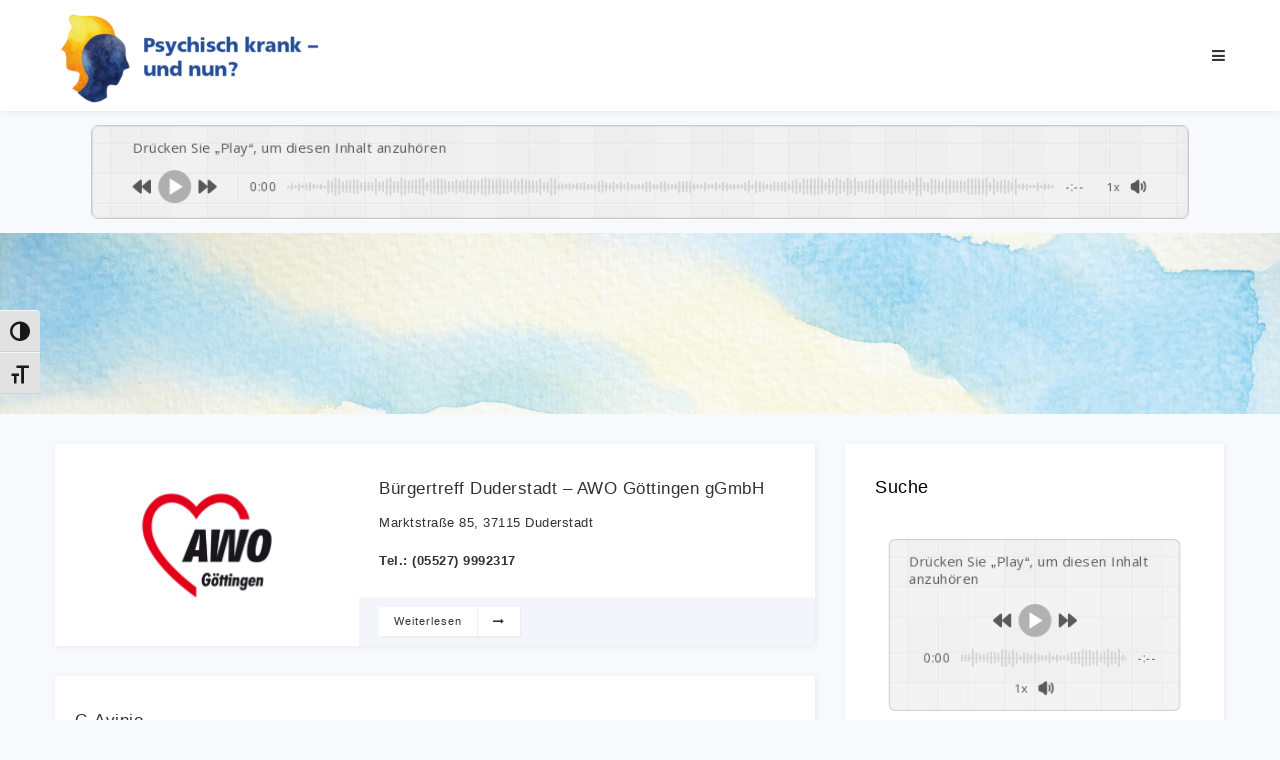

--- FILE ---
content_type: text/html; charset=UTF-8
request_url: https://wegweiser-suedniedersachsen.de/kategorie/treffpunkte/
body_size: 28123
content:
<!DOCTYPE html>
<html lang="de">
    <!--<![endif]-->
    <head>
                <meta charset="UTF-8">
        <meta name="viewport" content="width=device-width">
        <link rel="profile" href="http://gmpg.org/xfn/11">
        <link rel="pingback" href="https://wegweiser-suedniedersachsen.de/xmlrpc.php">        
                <title>Treffpunkte &#8211; Wegweiser</title>
<meta name='robots' content='max-image-preview:large' />
	<style>img:is([sizes="auto" i], [sizes^="auto," i]) { contain-intrinsic-size: 3000px 1500px }</style>
	<link rel="alternate" type="application/rss+xml" title="Wegweiser &raquo; Feed" href="https://wegweiser-suedniedersachsen.de/feed/" />
<link rel="alternate" type="application/rss+xml" title="Wegweiser &raquo; Kommentar-Feed" href="https://wegweiser-suedniedersachsen.de/comments/feed/" />
<script type="text/javascript" id="wpp-js" src="https://wegweiser-suedniedersachsen.de/wp-content/plugins/wordpress-popular-posts/assets/js/wpp.min.js?ver=7.3.5" data-sampling="0" data-sampling-rate="100" data-api-url="https://wegweiser-suedniedersachsen.de/wp-json/wordpress-popular-posts" data-post-id="0" data-token="8940ebbbb8" data-lang="0" data-debug="0"></script>
<link rel="alternate" type="application/rss+xml" title="Wegweiser &raquo; Treffpunkte Doctor Category Feed" href="https://wegweiser-suedniedersachsen.de/kategorie/treffpunkte/feed/" />
<script type="text/javascript">
/* <![CDATA[ */
window._wpemojiSettings = {"baseUrl":"https:\/\/s.w.org\/images\/core\/emoji\/16.0.1\/72x72\/","ext":".png","svgUrl":"https:\/\/s.w.org\/images\/core\/emoji\/16.0.1\/svg\/","svgExt":".svg","source":{"concatemoji":"https:\/\/wegweiser-suedniedersachsen.de\/wp-includes\/js\/wp-emoji-release.min.js?ver=6.8.3"}};
/*! This file is auto-generated */
!function(s,n){var o,i,e;function c(e){try{var t={supportTests:e,timestamp:(new Date).valueOf()};sessionStorage.setItem(o,JSON.stringify(t))}catch(e){}}function p(e,t,n){e.clearRect(0,0,e.canvas.width,e.canvas.height),e.fillText(t,0,0);var t=new Uint32Array(e.getImageData(0,0,e.canvas.width,e.canvas.height).data),a=(e.clearRect(0,0,e.canvas.width,e.canvas.height),e.fillText(n,0,0),new Uint32Array(e.getImageData(0,0,e.canvas.width,e.canvas.height).data));return t.every(function(e,t){return e===a[t]})}function u(e,t){e.clearRect(0,0,e.canvas.width,e.canvas.height),e.fillText(t,0,0);for(var n=e.getImageData(16,16,1,1),a=0;a<n.data.length;a++)if(0!==n.data[a])return!1;return!0}function f(e,t,n,a){switch(t){case"flag":return n(e,"\ud83c\udff3\ufe0f\u200d\u26a7\ufe0f","\ud83c\udff3\ufe0f\u200b\u26a7\ufe0f")?!1:!n(e,"\ud83c\udde8\ud83c\uddf6","\ud83c\udde8\u200b\ud83c\uddf6")&&!n(e,"\ud83c\udff4\udb40\udc67\udb40\udc62\udb40\udc65\udb40\udc6e\udb40\udc67\udb40\udc7f","\ud83c\udff4\u200b\udb40\udc67\u200b\udb40\udc62\u200b\udb40\udc65\u200b\udb40\udc6e\u200b\udb40\udc67\u200b\udb40\udc7f");case"emoji":return!a(e,"\ud83e\udedf")}return!1}function g(e,t,n,a){var r="undefined"!=typeof WorkerGlobalScope&&self instanceof WorkerGlobalScope?new OffscreenCanvas(300,150):s.createElement("canvas"),o=r.getContext("2d",{willReadFrequently:!0}),i=(o.textBaseline="top",o.font="600 32px Arial",{});return e.forEach(function(e){i[e]=t(o,e,n,a)}),i}function t(e){var t=s.createElement("script");t.src=e,t.defer=!0,s.head.appendChild(t)}"undefined"!=typeof Promise&&(o="wpEmojiSettingsSupports",i=["flag","emoji"],n.supports={everything:!0,everythingExceptFlag:!0},e=new Promise(function(e){s.addEventListener("DOMContentLoaded",e,{once:!0})}),new Promise(function(t){var n=function(){try{var e=JSON.parse(sessionStorage.getItem(o));if("object"==typeof e&&"number"==typeof e.timestamp&&(new Date).valueOf()<e.timestamp+604800&&"object"==typeof e.supportTests)return e.supportTests}catch(e){}return null}();if(!n){if("undefined"!=typeof Worker&&"undefined"!=typeof OffscreenCanvas&&"undefined"!=typeof URL&&URL.createObjectURL&&"undefined"!=typeof Blob)try{var e="postMessage("+g.toString()+"("+[JSON.stringify(i),f.toString(),p.toString(),u.toString()].join(",")+"));",a=new Blob([e],{type:"text/javascript"}),r=new Worker(URL.createObjectURL(a),{name:"wpTestEmojiSupports"});return void(r.onmessage=function(e){c(n=e.data),r.terminate(),t(n)})}catch(e){}c(n=g(i,f,p,u))}t(n)}).then(function(e){for(var t in e)n.supports[t]=e[t],n.supports.everything=n.supports.everything&&n.supports[t],"flag"!==t&&(n.supports.everythingExceptFlag=n.supports.everythingExceptFlag&&n.supports[t]);n.supports.everythingExceptFlag=n.supports.everythingExceptFlag&&!n.supports.flag,n.DOMReady=!1,n.readyCallback=function(){n.DOMReady=!0}}).then(function(){return e}).then(function(){var e;n.supports.everything||(n.readyCallback(),(e=n.source||{}).concatemoji?t(e.concatemoji):e.wpemoji&&e.twemoji&&(t(e.twemoji),t(e.wpemoji)))}))}((window,document),window._wpemojiSettings);
/* ]]> */
</script>
<link rel='stylesheet' id='vc_linecons-css' href='https://wegweiser-suedniedersachsen.de/wp-content/plugins/js_composer/assets/css/lib/vc-linecons/vc_linecons_icons.min.css?ver=7.9' type='text/css' media='all' />
<link rel='stylesheet' id='azl-css' href='https://wegweiser-suedniedersachsen.de/wp-content/plugins/az_listings/css/azl.css?ver=6.8.3' type='text/css' media='all' />
<style id='wp-emoji-styles-inline-css' type='text/css'>

	img.wp-smiley, img.emoji {
		display: inline !important;
		border: none !important;
		box-shadow: none !important;
		height: 1em !important;
		width: 1em !important;
		margin: 0 0.07em !important;
		vertical-align: -0.1em !important;
		background: none !important;
		padding: 0 !important;
	}
</style>
<link rel='stylesheet' id='wp-block-library-css' href='https://wegweiser-suedniedersachsen.de/wp-includes/css/dist/block-library/style.min.css?ver=6.8.3' type='text/css' media='all' />
<style id='classic-theme-styles-inline-css' type='text/css'>
/*! This file is auto-generated */
.wp-block-button__link{color:#fff;background-color:#32373c;border-radius:9999px;box-shadow:none;text-decoration:none;padding:calc(.667em + 2px) calc(1.333em + 2px);font-size:1.125em}.wp-block-file__button{background:#32373c;color:#fff;text-decoration:none}
</style>
<style id='global-styles-inline-css' type='text/css'>
:root{--wp--preset--aspect-ratio--square: 1;--wp--preset--aspect-ratio--4-3: 4/3;--wp--preset--aspect-ratio--3-4: 3/4;--wp--preset--aspect-ratio--3-2: 3/2;--wp--preset--aspect-ratio--2-3: 2/3;--wp--preset--aspect-ratio--16-9: 16/9;--wp--preset--aspect-ratio--9-16: 9/16;--wp--preset--color--black: #000000;--wp--preset--color--cyan-bluish-gray: #abb8c3;--wp--preset--color--white: #ffffff;--wp--preset--color--pale-pink: #f78da7;--wp--preset--color--vivid-red: #cf2e2e;--wp--preset--color--luminous-vivid-orange: #ff6900;--wp--preset--color--luminous-vivid-amber: #fcb900;--wp--preset--color--light-green-cyan: #7bdcb5;--wp--preset--color--vivid-green-cyan: #00d084;--wp--preset--color--pale-cyan-blue: #8ed1fc;--wp--preset--color--vivid-cyan-blue: #0693e3;--wp--preset--color--vivid-purple: #9b51e0;--wp--preset--gradient--vivid-cyan-blue-to-vivid-purple: linear-gradient(135deg,rgba(6,147,227,1) 0%,rgb(155,81,224) 100%);--wp--preset--gradient--light-green-cyan-to-vivid-green-cyan: linear-gradient(135deg,rgb(122,220,180) 0%,rgb(0,208,130) 100%);--wp--preset--gradient--luminous-vivid-amber-to-luminous-vivid-orange: linear-gradient(135deg,rgba(252,185,0,1) 0%,rgba(255,105,0,1) 100%);--wp--preset--gradient--luminous-vivid-orange-to-vivid-red: linear-gradient(135deg,rgba(255,105,0,1) 0%,rgb(207,46,46) 100%);--wp--preset--gradient--very-light-gray-to-cyan-bluish-gray: linear-gradient(135deg,rgb(238,238,238) 0%,rgb(169,184,195) 100%);--wp--preset--gradient--cool-to-warm-spectrum: linear-gradient(135deg,rgb(74,234,220) 0%,rgb(151,120,209) 20%,rgb(207,42,186) 40%,rgb(238,44,130) 60%,rgb(251,105,98) 80%,rgb(254,248,76) 100%);--wp--preset--gradient--blush-light-purple: linear-gradient(135deg,rgb(255,206,236) 0%,rgb(152,150,240) 100%);--wp--preset--gradient--blush-bordeaux: linear-gradient(135deg,rgb(254,205,165) 0%,rgb(254,45,45) 50%,rgb(107,0,62) 100%);--wp--preset--gradient--luminous-dusk: linear-gradient(135deg,rgb(255,203,112) 0%,rgb(199,81,192) 50%,rgb(65,88,208) 100%);--wp--preset--gradient--pale-ocean: linear-gradient(135deg,rgb(255,245,203) 0%,rgb(182,227,212) 50%,rgb(51,167,181) 100%);--wp--preset--gradient--electric-grass: linear-gradient(135deg,rgb(202,248,128) 0%,rgb(113,206,126) 100%);--wp--preset--gradient--midnight: linear-gradient(135deg,rgb(2,3,129) 0%,rgb(40,116,252) 100%);--wp--preset--font-size--small: 13px;--wp--preset--font-size--medium: 20px;--wp--preset--font-size--large: 36px;--wp--preset--font-size--x-large: 42px;--wp--preset--spacing--20: 0.44rem;--wp--preset--spacing--30: 0.67rem;--wp--preset--spacing--40: 1rem;--wp--preset--spacing--50: 1.5rem;--wp--preset--spacing--60: 2.25rem;--wp--preset--spacing--70: 3.38rem;--wp--preset--spacing--80: 5.06rem;--wp--preset--shadow--natural: 6px 6px 9px rgba(0, 0, 0, 0.2);--wp--preset--shadow--deep: 12px 12px 50px rgba(0, 0, 0, 0.4);--wp--preset--shadow--sharp: 6px 6px 0px rgba(0, 0, 0, 0.2);--wp--preset--shadow--outlined: 6px 6px 0px -3px rgba(255, 255, 255, 1), 6px 6px rgba(0, 0, 0, 1);--wp--preset--shadow--crisp: 6px 6px 0px rgba(0, 0, 0, 1);}:where(.is-layout-flex){gap: 0.5em;}:where(.is-layout-grid){gap: 0.5em;}body .is-layout-flex{display: flex;}.is-layout-flex{flex-wrap: wrap;align-items: center;}.is-layout-flex > :is(*, div){margin: 0;}body .is-layout-grid{display: grid;}.is-layout-grid > :is(*, div){margin: 0;}:where(.wp-block-columns.is-layout-flex){gap: 2em;}:where(.wp-block-columns.is-layout-grid){gap: 2em;}:where(.wp-block-post-template.is-layout-flex){gap: 1.25em;}:where(.wp-block-post-template.is-layout-grid){gap: 1.25em;}.has-black-color{color: var(--wp--preset--color--black) !important;}.has-cyan-bluish-gray-color{color: var(--wp--preset--color--cyan-bluish-gray) !important;}.has-white-color{color: var(--wp--preset--color--white) !important;}.has-pale-pink-color{color: var(--wp--preset--color--pale-pink) !important;}.has-vivid-red-color{color: var(--wp--preset--color--vivid-red) !important;}.has-luminous-vivid-orange-color{color: var(--wp--preset--color--luminous-vivid-orange) !important;}.has-luminous-vivid-amber-color{color: var(--wp--preset--color--luminous-vivid-amber) !important;}.has-light-green-cyan-color{color: var(--wp--preset--color--light-green-cyan) !important;}.has-vivid-green-cyan-color{color: var(--wp--preset--color--vivid-green-cyan) !important;}.has-pale-cyan-blue-color{color: var(--wp--preset--color--pale-cyan-blue) !important;}.has-vivid-cyan-blue-color{color: var(--wp--preset--color--vivid-cyan-blue) !important;}.has-vivid-purple-color{color: var(--wp--preset--color--vivid-purple) !important;}.has-black-background-color{background-color: var(--wp--preset--color--black) !important;}.has-cyan-bluish-gray-background-color{background-color: var(--wp--preset--color--cyan-bluish-gray) !important;}.has-white-background-color{background-color: var(--wp--preset--color--white) !important;}.has-pale-pink-background-color{background-color: var(--wp--preset--color--pale-pink) !important;}.has-vivid-red-background-color{background-color: var(--wp--preset--color--vivid-red) !important;}.has-luminous-vivid-orange-background-color{background-color: var(--wp--preset--color--luminous-vivid-orange) !important;}.has-luminous-vivid-amber-background-color{background-color: var(--wp--preset--color--luminous-vivid-amber) !important;}.has-light-green-cyan-background-color{background-color: var(--wp--preset--color--light-green-cyan) !important;}.has-vivid-green-cyan-background-color{background-color: var(--wp--preset--color--vivid-green-cyan) !important;}.has-pale-cyan-blue-background-color{background-color: var(--wp--preset--color--pale-cyan-blue) !important;}.has-vivid-cyan-blue-background-color{background-color: var(--wp--preset--color--vivid-cyan-blue) !important;}.has-vivid-purple-background-color{background-color: var(--wp--preset--color--vivid-purple) !important;}.has-black-border-color{border-color: var(--wp--preset--color--black) !important;}.has-cyan-bluish-gray-border-color{border-color: var(--wp--preset--color--cyan-bluish-gray) !important;}.has-white-border-color{border-color: var(--wp--preset--color--white) !important;}.has-pale-pink-border-color{border-color: var(--wp--preset--color--pale-pink) !important;}.has-vivid-red-border-color{border-color: var(--wp--preset--color--vivid-red) !important;}.has-luminous-vivid-orange-border-color{border-color: var(--wp--preset--color--luminous-vivid-orange) !important;}.has-luminous-vivid-amber-border-color{border-color: var(--wp--preset--color--luminous-vivid-amber) !important;}.has-light-green-cyan-border-color{border-color: var(--wp--preset--color--light-green-cyan) !important;}.has-vivid-green-cyan-border-color{border-color: var(--wp--preset--color--vivid-green-cyan) !important;}.has-pale-cyan-blue-border-color{border-color: var(--wp--preset--color--pale-cyan-blue) !important;}.has-vivid-cyan-blue-border-color{border-color: var(--wp--preset--color--vivid-cyan-blue) !important;}.has-vivid-purple-border-color{border-color: var(--wp--preset--color--vivid-purple) !important;}.has-vivid-cyan-blue-to-vivid-purple-gradient-background{background: var(--wp--preset--gradient--vivid-cyan-blue-to-vivid-purple) !important;}.has-light-green-cyan-to-vivid-green-cyan-gradient-background{background: var(--wp--preset--gradient--light-green-cyan-to-vivid-green-cyan) !important;}.has-luminous-vivid-amber-to-luminous-vivid-orange-gradient-background{background: var(--wp--preset--gradient--luminous-vivid-amber-to-luminous-vivid-orange) !important;}.has-luminous-vivid-orange-to-vivid-red-gradient-background{background: var(--wp--preset--gradient--luminous-vivid-orange-to-vivid-red) !important;}.has-very-light-gray-to-cyan-bluish-gray-gradient-background{background: var(--wp--preset--gradient--very-light-gray-to-cyan-bluish-gray) !important;}.has-cool-to-warm-spectrum-gradient-background{background: var(--wp--preset--gradient--cool-to-warm-spectrum) !important;}.has-blush-light-purple-gradient-background{background: var(--wp--preset--gradient--blush-light-purple) !important;}.has-blush-bordeaux-gradient-background{background: var(--wp--preset--gradient--blush-bordeaux) !important;}.has-luminous-dusk-gradient-background{background: var(--wp--preset--gradient--luminous-dusk) !important;}.has-pale-ocean-gradient-background{background: var(--wp--preset--gradient--pale-ocean) !important;}.has-electric-grass-gradient-background{background: var(--wp--preset--gradient--electric-grass) !important;}.has-midnight-gradient-background{background: var(--wp--preset--gradient--midnight) !important;}.has-small-font-size{font-size: var(--wp--preset--font-size--small) !important;}.has-medium-font-size{font-size: var(--wp--preset--font-size--medium) !important;}.has-large-font-size{font-size: var(--wp--preset--font-size--large) !important;}.has-x-large-font-size{font-size: var(--wp--preset--font-size--x-large) !important;}
:where(.wp-block-post-template.is-layout-flex){gap: 1.25em;}:where(.wp-block-post-template.is-layout-grid){gap: 1.25em;}
:where(.wp-block-columns.is-layout-flex){gap: 2em;}:where(.wp-block-columns.is-layout-grid){gap: 2em;}
:root :where(.wp-block-pullquote){font-size: 1.5em;line-height: 1.6;}
</style>
<link rel='stylesheet' id='azqf-css' href='https://wegweiser-suedniedersachsen.de/wp-content/plugins/az_query_form/css/azqf.css?ver=6.8.3' type='text/css' media='all' />
<link rel='stylesheet' id='contact-form-7-css' href='https://wegweiser-suedniedersachsen.de/wp-content/plugins/contact-form-7/includes/css/styles.css?ver=6.1.2' type='text/css' media='all' />
<link rel='stylesheet' id='dashicons-css' href='https://wegweiser-suedniedersachsen.de/wp-includes/css/dashicons.min.css?ver=6.8.3' type='text/css' media='all' />
<style id='woocommerce-inline-inline-css' type='text/css'>
.woocommerce form .form-row .required { visibility: visible; }
</style>
<link rel='stylesheet' id='ui-font-css' href='https://wegweiser-suedniedersachsen.de/wp-content/plugins/wp-accessibility/toolbar/fonts/css/a11y-toolbar.css?ver=2.2.5' type='text/css' media='all' />
<link rel='stylesheet' id='wpa-toolbar-css' href='https://wegweiser-suedniedersachsen.de/wp-content/plugins/wp-accessibility/toolbar/css/a11y.css?ver=2.2.5' type='text/css' media='all' />
<link rel='stylesheet' id='ui-fontsize.css-css' href='https://wegweiser-suedniedersachsen.de/wp-content/plugins/wp-accessibility/toolbar/css/a11y-fontsize.css?ver=2.2.5' type='text/css' media='all' />
<style id='ui-fontsize.css-inline-css' type='text/css'>
html { --wpa-font-size: clamp( 24px, 1.5rem, 36px ); --wpa-h1-size : clamp( 48px, 3rem, 72px ); --wpa-h2-size : clamp( 40px, 2.5rem, 60px ); --wpa-h3-size : clamp( 32px, 2rem, 48px ); --wpa-h4-size : clamp( 28px, 1.75rem, 42px ); --wpa-sub-list-size: 1.1em; --wpa-sub-sub-list-size: 1em; } 
</style>
<link rel='stylesheet' id='wpa-style-css' href='https://wegweiser-suedniedersachsen.de/wp-content/plugins/wp-accessibility/css/wpa-style.css?ver=2.2.5' type='text/css' media='all' />
<style id='wpa-style-inline-css' type='text/css'>

.wpa-hide-ltr#skiplinks a, .wpa-hide-ltr#skiplinks a:hover, .wpa-hide-ltr#skiplinks a:visited {
	
}
.wpa-hide-ltr#skiplinks a:active,  .wpa-hide-ltr#skiplinks a:focus {
	background-color: #f1f1f1;
	box-shadow: 0 0 2px 2px rgba(0, 0, 0, 0.6);
	color: #0073aa;
	display: block;
	font-weight: 600;
	height: auto;
	line-height: normal;
	padding: 15px 23px 14px;
	position: absolute;
	left: 6px;
	top: var(--admin-bar-top);
	text-decoration: none;
	text-transform: none;
	width: auto;
	z-index: 100000;
}
	:root { --admin-bar-top : 7px; }
</style>
<link rel='stylesheet' id='wordpress-popular-posts-css-css' href='https://wegweiser-suedniedersachsen.de/wp-content/plugins/wordpress-popular-posts/assets/css/wpp.css?ver=7.3.5' type='text/css' media='all' />
<link rel='stylesheet' id='brands-styles-css' href='https://wegweiser-suedniedersachsen.de/wp-content/plugins/woocommerce/assets/css/brands.css?ver=10.3.0' type='text/css' media='all' />
<link rel='stylesheet' id='dgwt-wcas-style-css' href='https://wegweiser-suedniedersachsen.de/wp-content/plugins/ajax-search-for-woocommerce/assets/css/style.min.css?ver=1.31.0' type='text/css' media='all' />
<link rel='stylesheet' id='select2-css' href='https://wegweiser-suedniedersachsen.de/wp-content/plugins/woocommerce/assets/css/select2.css?ver=10.3.0' type='text/css' media='all' />
<link rel='stylesheet' id='jquery-owl-carousel-css' href='https://wegweiser-suedniedersachsen.de/wp-content/themes/medican/css/owl.carousel.min.css?ver=6.8.3' type='text/css' media='all' />
<link rel='stylesheet' id='jquery-flexslider-css' href='https://wegweiser-suedniedersachsen.de/wp-content/themes/medican/css/flexslider.css?ver=6.8.3' type='text/css' media='all' />
<link rel='stylesheet' id='jquery-magnific-popup-css' href='https://wegweiser-suedniedersachsen.de/wp-content/themes/medican/css/magnific-popup.css?ver=6.8.3' type='text/css' media='all' />
<link rel='stylesheet' id='js_composer_front-css' href='https://wegweiser-suedniedersachsen.de/wp-content/plugins/js_composer/assets/css/js_composer.min.css?ver=7.9' type='text/css' media='all' />
<link rel='stylesheet' id='animate-css-css' href='https://wegweiser-suedniedersachsen.de/wp-content/themes/medican/css/animate.css/animate.min.css?ver=6.8.3' type='text/css' media='all' />
<link rel='stylesheet' id='font-awesome-css' href='https://wegweiser-suedniedersachsen.de/wp-content/themes/medican/css/font-awesome.min.css?ver=6.8.3' type='text/css' media='all' />
<link rel='stylesheet' id='themify-icons-css' href='https://wegweiser-suedniedersachsen.de/wp-content/themes/medican/css/themify-icons.css?ver=6.8.3' type='text/css' media='all' />
<link rel='stylesheet' id='azexo-skin-css' href='https://wegweiser-suedniedersachsen.de/wp-content/uploads/wp-less/medican/less/medican/skin-2a5fb4daa8.css' type='text/css' media='all' />
<link rel='stylesheet' id='azexo-style-css' href='https://wegweiser-suedniedersachsen.de/wp-content/themes/medican/style.css?ver=6.8.3' type='text/css' media='all' />
<style id='azexo-style-inline-css' type='text/css'>
.vc_custom_1456310629405{margin-bottom: 0px !important;}.vc_custom_1613480945905{margin-bottom: 0px !important;padding-top: 10% !important;padding-bottom: 10% !important;background-image: url(https://wegweiser-suedniedersachsen.de/wp-content/uploads/2020/10/AdobeStock_177498525_copyright_AdobeStock-BenjavisaRuangvaree.jpg?id=1207) !important;background-position: center !important;background-repeat: no-repeat !important;background-size: cover !important;}.vc_custom_1713522392159{margin-bottom: 0px !important;padding-top: 70px !important;padding-bottom: 115px !important;}.vc_custom_1622462257565{margin-bottom: 0px !important;padding-top: 70px !important;padding-right: 20% !important;padding-bottom: 115px !important;padding-left: 20% !important;background-color: #ffffff !important;}.vc_custom_1673252039991{margin-top: 15px !important;margin-bottom: 70px !important;}.vc_custom_1613481454961{padding-top: 2% !important;padding-right: 0% !important;padding-bottom: 2% !important;background-color: rgba(255,255,255,0.09) !important;*background-color: rgb(255,255,255) !important;}.vc_custom_1624286084701{padding-top: 40px !important;padding-right: 40px !important;padding-bottom: 40px !important;padding-left: 40px !important;background-color: #aca186 !important;}.vc_custom_1624286079672{padding-top: 40px !important;padding-right: 40px !important;padding-bottom: 40px !important;padding-left: 40px !important;background-color: #aca186 !important;}.vc_custom_1722946330038{padding-top: 40px !important;padding-right: 40px !important;padding-bottom: 5px !important;padding-left: 40px !important;background-color: #aca186 !important;}.vc_custom_1722946338750{padding-top: 60px !important;padding-right: 40px !important;padding-bottom: 55px !important;padding-left: 40px !important;background-color: #aca186 !important;}.vc_custom_1705937339181{padding-top: 50px !important;padding-right: 40px !important;padding-bottom: 30px !important;padding-left: 40px !important;background-color: #aca186 !important;}.vc_custom_1624286280526{padding-top: 62px !important;padding-right: 40px !important;padding-bottom: 55px !important;padding-left: 40px !important;background-color: #aca186 !important;}.vc_custom_1722945885692{padding-top: 50px !important;padding-right: 40px !important;padding-bottom: 30px !important;padding-left: 40px !important;background-color: #aca186 !important;}.vc_custom_1722946366747{padding-top: 40px !important;padding-right: 40px !important;padding-bottom: 40px !important;padding-left: 40px !important;background-color: #aca186 !important;}.vc_custom_1722946381968{padding-top: 60px !important;padding-right: 40px !important;padding-bottom: 55px !important;padding-left: 40px !important;background-color: #aca186 !important;}.vc_custom_1624286047793{padding-top: 40px !important;padding-right: 40px !important;padding-bottom: 40px !important;padding-left: 40px !important;background-color: #aca186 !important;}.vc_custom_1722946396296{padding-top: 60px !important;padding-right: 40px !important;padding-bottom: 55px !important;padding-left: 40px !important;background-color: #aca186 !important;}.vc_custom_1722946407173{padding-top: 40px !important;padding-right: 40px !important;padding-bottom: 40px !important;padding-left: 40px !important;background-color: #aca186 !important;}.vc_custom_1722946432535{padding-top: 40px !important;padding-right: 40px !important;padding-bottom: 40px !important;padding-left: 40px !important;background-color: #aca186 !important;}.vc_custom_1624868167141{padding-top: 50px !important;padding-right: 40px !important;padding-bottom: 30px !important;padding-left: 40px !important;background-color: #aca186 !important;}.vc_custom_1624868226007{padding-top: 59px !important;padding-right: 40px !important;padding-bottom: 58px !important;padding-left: 40px !important;background-color: #aca186 !important;}.vc_custom_1722946511216{padding-top: 5px !important;padding-right: 40px !important;padding-bottom: 5px !important;padding-left: 40px !important;background-color: #aca186 !important;}.vc_custom_1622462081860{padding-top: 25px !important;}.vc_custom_1622462058480{padding-top: 20px !important;}.vc_custom_1622462004531{padding-top: 20px !important;}.vc_custom_1622462027627{padding-top: 20px !important;}.vc_custom_1455199580846{margin-bottom: 0px !important;}.vc_custom_1443873100695{margin-bottom: 50px !important;}.vc_custom_1443872484641{margin-top: 40px !important;}.vc_custom_1443873328407{margin-bottom: 20px !important;}.vc_custom_1443865007144{margin-bottom: 15px !important;}.vc_custom_1455559498966{margin-top: 20px !important;}.vc_custom_1443874185734{margin-bottom: 50px !important;}.vc_custom_1443868376200{margin-bottom: 15px !important;}.vc_custom_1443868541939{margin-bottom: 15px !important;}.vc_custom_1443342002535{margin-bottom: 0px !important;padding-top: 15px !important;padding-right: 40px !important;padding-bottom: 15px !important;padding-left: 40px !important;}.vc_custom_1454171300914{margin-bottom: 0px !important;padding-top: 60px !important;padding-right: 60px !important;padding-bottom: 60px !important;padding-left: 60px !important;background-image: url(https://wegweiser-suedniedersachsen.de/wp-content/uploads/2015/10/doc-3.jpg?id=12) !important;}.vc_custom_1443330625960{margin-bottom: 0px !important;border-bottom-width: 1px !important;border-bottom-color: #eaedf2 !important;border-bottom-style: solid !important;}.vc_custom_1454310485662{margin-bottom: 0px !important;padding-top: 10px !important;padding-bottom: 10px !important;background-color: #3f51b5 !important;}.vc_custom_1443330625960{margin-bottom: 0px !important;border-bottom-width: 1px !important;border-bottom-color: #eaedf2 !important;border-bottom-style: solid !important;}.vc_custom_1443330625960{margin-bottom: 0px !important;border-bottom-width: 1px !important;border-bottom-color: #eaedf2 !important;border-bottom-style: solid !important;}.vc_custom_1443330625960{margin-bottom: 0px !important;border-bottom-width: 1px !important;border-bottom-color: #eaedf2 !important;border-bottom-style: solid !important;}.vc_custom_1443330832898{padding-top: 10px !important;padding-right: 15px !important;padding-bottom: 10px !important;padding-left: 15px !important;}.vc_custom_1443330832898{padding-top: 10px !important;padding-right: 15px !important;padding-bottom: 10px !important;padding-left: 15px !important;}.vc_custom_1443330832898{padding-top: 10px !important;padding-right: 15px !important;padding-bottom: 10px !important;padding-left: 15px !important;}.vc_custom_1443330832898{padding-top: 10px !important;padding-right: 15px !important;padding-bottom: 10px !important;padding-left: 15px !important;}.vc_custom_1443330455170{padding-top: 10px !important;padding-right: 15px !important;padding-bottom: 10px !important;padding-left: 15px !important;}.vc_custom_1443330461987{padding-top: 10px !important;padding-right: 15px !important;padding-bottom: 10px !important;padding-left: 15px !important;}.vc_custom_1443330461987{padding-top: 10px !important;padding-right: 15px !important;padding-bottom: 10px !important;padding-left: 15px !important;}.vc_custom_1443330461987{padding-top: 10px !important;padding-right: 15px !important;padding-bottom: 10px !important;padding-left: 15px !important;}.vc_custom_1443330455170{padding-top: 10px !important;padding-right: 15px !important;padding-bottom: 10px !important;padding-left: 15px !important;}.vc_custom_1443330461987{padding-top: 10px !important;padding-right: 15px !important;padding-bottom: 10px !important;padding-left: 15px !important;}.vc_custom_1443330461987{padding-top: 10px !important;padding-right: 15px !important;padding-bottom: 10px !important;padding-left: 15px !important;}.vc_custom_1443330461987{padding-top: 10px !important;padding-right: 15px !important;padding-bottom: 10px !important;padding-left: 15px !important;}.vc_custom_1443330455170{padding-top: 10px !important;padding-right: 15px !important;padding-bottom: 10px !important;padding-left: 15px !important;}.vc_custom_1443330461987{padding-top: 10px !important;padding-right: 15px !important;padding-bottom: 10px !important;padding-left: 15px !important;}.vc_custom_1443330461987{padding-top: 10px !important;padding-right: 15px !important;padding-bottom: 10px !important;padding-left: 15px !important;}.vc_custom_1443330461987{padding-top: 10px !important;padding-right: 15px !important;padding-bottom: 10px !important;padding-left: 15px !important;}.vc_custom_1454242865012{padding-top: 60px !important;padding-bottom: 60px !important;}.vc_custom_1446224061770{margin-top: 60px !important;margin-bottom: 60px !important;}.vc_custom_1454242991431{margin-bottom: 0px !important;padding-top: 60px !important;padding-bottom: 80px !important;}.vc_custom_1444730855011{background-color: #3f51b5 !important;}.vc_custom_1443885889270{margin-top: 60px !important;margin-bottom: 60px !important;}.vc_custom_1443259319274{padding-bottom: 30px !important;}.vc_custom_1443862257474{padding-top: 380px !important;background-image: url(https://wegweiser-suedniedersachsen.de/wp-content/uploads/2015/10/section-bg-1.jpg?id=19) !important;background-position: center !important;background-repeat: no-repeat !important;background-size: cover !important;}.vc_custom_1443862274432{margin-top: 45px !important;margin-right: 45px !important;margin-bottom: 45px !important;margin-left: 45px !important;}.vc_custom_1455204214801{margin-top: 30px !important;margin-bottom: 30px !important;}.vc_custom_1456553866367{margin-bottom: 25px !important;}.vc_custom_1455294386881{margin-bottom: 30px !important;}.vc_custom_1455277860630{margin-bottom: 25px !important;}.vc_custom_1455277839001{margin-bottom: 25px !important;}.vc_custom_1455204214801{margin-top: 30px !important;margin-bottom: 30px !important;}.vc_custom_1455204214801{margin-top: 30px !important;margin-bottom: 30px !important;}.vc_custom_1455287505579{margin-bottom: 25px !important;}.vc_custom_1456553901491{margin-bottom: 25px !important;}.vc_custom_1455295664699{margin-bottom: 30px !important;}.vc_custom_1455281762734{margin-bottom: 25px !important;}.vc_custom_1455281611509{margin-bottom: 25px !important;}.vc_custom_1455204214801{margin-top: 30px !important;margin-bottom: 30px !important;}.vc_custom_1455204214801{margin-top: 30px !important;margin-bottom: 30px !important;}.vc_custom_1455287494133{margin-bottom: 25px !important;}.vc_custom_1456553911208{margin-bottom: 25px !important;}.vc_custom_1455295755517{margin-bottom: 30px !important;}.vc_custom_1455281964072{margin-bottom: 25px !important;}.vc_custom_1455281949056{margin-bottom: 25px !important;}.vc_custom_1455204214801{margin-top: 30px !important;margin-bottom: 30px !important;}.vc_custom_1455204214801{margin-top: 30px !important;margin-bottom: 30px !important;}.vc_custom_1455283463728{margin-bottom: 25px !important;}.vc_custom_1456553957460{margin-bottom: 25px !important;}.vc_custom_1455295967123{margin-bottom: 30px !important;}.vc_custom_1455283470178{margin-bottom: 25px !important;}.vc_custom_1455283463728{margin-bottom: 25px !important;}.vc_custom_1455204214801{margin-top: 30px !important;margin-bottom: 30px !important;}.vc_custom_1455204214801{margin-top: 30px !important;margin-bottom: 30px !important;}.vc_custom_1455283849648{margin-bottom: 25px !important;}.vc_custom_1456553980110{margin-bottom: 25px !important;}.vc_custom_1455296045423{margin-bottom: 30px !important;}.vc_custom_1455283856667{margin-bottom: 25px !important;}.vc_custom_1455283849648{margin-bottom: 25px !important;}.vc_custom_1455204214801{margin-top: 30px !important;margin-bottom: 30px !important;}.vc_custom_1455204214801{margin-top: 30px !important;margin-bottom: 30px !important;}.vc_custom_1455284012066{margin-bottom: 25px !important;}.vc_custom_1456553990535{margin-bottom: 25px !important;}.vc_custom_1455296115594{margin-bottom: 30px !important;}.vc_custom_1455284047448{margin-bottom: 25px !important;}.vc_custom_1455284012066{margin-bottom: 25px !important;}.vc_custom_1455204214801{margin-top: 30px !important;margin-bottom: 30px !important;}.vc_custom_1455204214801{margin-top: 30px !important;margin-bottom: 30px !important;}.vc_custom_1455283183177{margin-bottom: 25px !important;}.vc_custom_1456553945602{margin-bottom: 25px !important;}.vc_custom_1455295832584{margin-bottom: 30px !important;}.vc_custom_1455283189047{margin-bottom: 25px !important;}.vc_custom_1455283183177{margin-bottom: 25px !important;}.vc_custom_1455204214801{margin-top: 30px !important;margin-bottom: 30px !important;}.vc_custom_1455204214801{margin-top: 30px !important;margin-bottom: 30px !important;}.vc_custom_1455284212365{margin-bottom: 25px !important;}.vc_custom_1456554000128{margin-bottom: 25px !important;}.vc_custom_1455296178155{margin-bottom: 30px !important;}.vc_custom_1455284218935{margin-bottom: 25px !important;}.vc_custom_1455284212365{margin-bottom: 25px !important;}.vc_custom_1455205846682{margin-top: 30px !important;margin-bottom: 30px !important;}.vc_custom_1455204214801{margin-top: 30px !important;margin-bottom: 30px !important;}.vc_custom_1455277763027{margin-bottom: 25px !important;}.vc_custom_1456553803910{margin-bottom: 25px !important;}.vc_custom_1455295500769{margin-bottom: 30px !important;}.vc_custom_1455277780230{margin-bottom: 25px !important;}.vc_custom_1455277769763{margin-bottom: 25px !important;}.vc_custom_1455295526572{margin-bottom: 30px !important;}.vc_custom_1455277786774{margin-bottom: 25px !important;}.vc_custom_1455205846682{margin-top: 30px !important;margin-bottom: 30px !important;}.vc_custom_1455204214801{margin-top: 30px !important;margin-bottom: 30px !important;}.vc_custom_1455273154413{margin-bottom: 25px !important;}.vc_custom_1456553856410{margin-bottom: 25px !important;}.vc_custom_1455295381070{margin-bottom: 30px !important;}.vc_custom_1455273182996{margin-bottom: 25px !important;}.vc_custom_1455273162040{margin-bottom: 25px !important;}.vc_custom_1455295386186{margin-bottom: 30px !important;}.vc_custom_1455273176617{margin-bottom: 25px !important;}.vc_custom_1455205846682{margin-top: 30px !important;margin-bottom: 30px !important;}.vc_custom_1455204214801{margin-top: 30px !important;margin-bottom: 30px !important;}.vc_custom_1455281465124{margin-bottom: 25px !important;}.vc_custom_1456553879512{margin-bottom: 25px !important;}.vc_custom_1455295503128{margin-bottom: 30px !important;}.vc_custom_1455281484437{margin-bottom: 25px !important;}.vc_custom_1455281477324{margin-bottom: 25px !important;}.vc_custom_1455295529819{margin-bottom: 30px !important;}.vc_custom_1455281490220{margin-bottom: 25px !important;}.vc_custom_1455205846682{margin-top: 30px !important;margin-bottom: 30px !important;}.vc_custom_1455204214801{margin-top: 30px !important;margin-bottom: 30px !important;}.vc_custom_1455281528863{margin-bottom: 25px !important;}.vc_custom_1456553891408{margin-bottom: 25px !important;}.vc_custom_1455295505025{margin-bottom: 30px !important;}.vc_custom_1455281546820{margin-bottom: 25px !important;}.vc_custom_1455281541249{margin-bottom: 25px !important;}.vc_custom_1455295533036{margin-bottom: 30px !important;}.vc_custom_1455281552321{margin-bottom: 25px !important;}.vc_custom_1455205846682{margin-top: 30px !important;margin-bottom: 30px !important;}.vc_custom_1455204214801{margin-top: 30px !important;margin-bottom: 30px !important;}.vc_custom_1455282424852{margin-bottom: 25px !important;}.vc_custom_1456553921161{margin-bottom: 25px !important;}.vc_custom_1455295507068{margin-bottom: 30px !important;}.vc_custom_1455282449199{margin-bottom: 25px !important;}.vc_custom_1455282437656{margin-bottom: 25px !important;}.vc_custom_1455295535972{margin-bottom: 30px !important;}.vc_custom_1455282443199{margin-bottom: 25px !important;}.vc_custom_1455205846682{margin-top: 30px !important;margin-bottom: 30px !important;}.vc_custom_1455204214801{margin-top: 30px !important;margin-bottom: 30px !important;}.vc_custom_1455282518602{margin-bottom: 25px !important;}.vc_custom_1456553934566{margin-bottom: 25px !important;}.vc_custom_1455295509642{margin-bottom: 30px !important;}.vc_custom_1455282547515{margin-bottom: 25px !important;}.vc_custom_1455282529569{margin-bottom: 25px !important;}.vc_custom_1455295539724{margin-bottom: 30px !important;}.vc_custom_1455282556035{margin-bottom: 25px !important;}.vc_custom_1455205846682{margin-top: 30px !important;margin-bottom: 30px !important;}.vc_custom_1455204214801{margin-top: 30px !important;margin-bottom: 30px !important;}.vc_custom_1455283733088{margin-bottom: 25px !important;}.vc_custom_1456553966907{margin-bottom: 25px !important;}.vc_custom_1455295511906{margin-bottom: 30px !important;}.vc_custom_1455283751131{margin-bottom: 25px !important;}.vc_custom_1455283738913{margin-bottom: 25px !important;}.vc_custom_1455295543701{margin-bottom: 30px !important;}.vc_custom_1455283757716{margin-bottom: 25px !important;}.vc_custom_1444728339574{margin-bottom: 0px !important;background-color: #3f51b5 !important;}.vc_custom_1443354929279{margin-bottom: 0px !important;border-bottom-width: 1px !important;padding-top: 15px !important;padding-bottom: 15px !important;border-bottom-color: #eaedf2 !important;border-bottom-style: solid !important;}.vc_custom_1444729046888{margin-top: 5px !important;margin-bottom: 5px !important;}.vc_custom_1453972047716{border-top-width: 1px !important;padding-top: 30px !important;border-top-color: #f0f0f0 !important;border-top-style: solid !important;}.vc_custom_1443431370431{margin-bottom: 0px !important;}.vc_custom_1453640526696{margin-bottom: 0px !important;}.vc_custom_1454051168371{margin-top: 0px !important;}.vc_custom_1453650545032{margin-right: -30px !important;margin-left: -30px !important;}.vc_custom_1443872752035{margin-bottom: 0px !important;}.vc_custom_1604502786083{margin-bottom: 0px !important;padding-top: 90px !important;padding-bottom: 90px !important;background-color: #244e9a !important;background-position: center !important;background-repeat: no-repeat !important;background-size: cover !important;}.vc_custom_1615199865743{margin-bottom: 0px !important;padding-top: 90px !important;padding-bottom: 90px !important;background: #244e9a url(https://wegweiser-suedniedersachsen.de/wp-content/uploads/2015/10/AdobeStock_177498525_copyright_AdobeStock-BenjavisaRuangvaree__himmel.jpg?id=1259) !important;background-position: center !important;background-repeat: no-repeat !important;background-size: cover !important;}.vc_custom_1451836131851{margin-bottom: 0px !important;}.vc_custom_1453640526696{margin-bottom: 0px !important;}.vc_custom_1454051168371{margin-top: 0px !important;}.vc_custom_1455450338407{margin-right: -30px !important;margin-left: -30px !important;}.vc_custom_1453640526696{margin-bottom: 0px !important;}.vc_custom_1454051168371{margin-top: 0px !important;}.vc_custom_1455450278617{margin-right: -30px !important;margin-left: -30px !important;}.vc_custom_1453640526696{margin-bottom: 0px !important;}.vc_custom_1455461046075{margin-top: 0px !important;}.vc_custom_1455461891391{margin-top: 0px !important;}.vc_custom_1455450278617{margin-right: -30px !important;margin-left: -30px !important;}.vc_custom_1453640526696{margin-bottom: 0px !important;}.vc_custom_1454051168371{margin-top: 0px !important;}.vc_custom_1455450278617{margin-right: -30px !important;margin-left: -30px !important;}.vc_custom_1453640526696{margin-bottom: 0px !important;}.vc_custom_1455607532595{padding-top: 20px !important;padding-bottom: 20px !important;}.vc_custom_1455617802779{padding-top: 20px !important;padding-bottom: 20px !important;}.vc_custom_1455450338407{margin-right: -30px !important;margin-left: -30px !important;}.vc_custom_1453640526696{margin-bottom: 0px !important;}.vc_custom_1454051168371{margin-top: 0px !important;}.vc_custom_1455450278617{margin-right: -30px !important;margin-left: -30px !important;}.vc_custom_1453640526696{margin-bottom: 0px !important;}.vc_custom_1455461046075{margin-top: 0px !important;}.vc_custom_1455450278617{margin-right: -30px !important;margin-left: -30px !important;}.vc_custom_1456310629405{margin-bottom: 0px !important;}.vc_custom_1469361715237{margin-bottom: 0px !important;}.vc_custom_1469362590305{margin-top: 30px !important;}.vc_custom_1469362801362{margin-right: -30px !important;margin-left: -30px !important;}.vc_custom_1469437614954{margin-top: 30px !important;margin-bottom: -30px !important;}.vc_custom_1468311875993{margin-bottom: 20px !important;}.vc_custom_1469448654853{margin-bottom: 0px !important;}.vc_custom_1454169452554{margin-bottom: 0px !important;padding-top: 200px !important;padding-bottom: 100px !important;background-image: url(https://wegweiser-suedniedersachsen.de/wp-content/uploads/2015/10/o-HAPPY-COUPLE-facebook.jpg?id=398) !important;background-position: center !important;background-repeat: no-repeat !important;background-size: cover !important;}.vc_custom_1454156217945{margin-bottom: 0px !important;padding-top: 70px !important;padding-bottom: 115px !important;}.vc_custom_1454681678954{margin-bottom: 0px !important;}.vc_custom_1454243346916{margin-bottom: 0px !important;padding-top: 110px !important;padding-bottom: 110px !important;background-image: url(https://wegweiser-suedniedersachsen.de/wp-content/uploads/2016/01/Gridweb-e1454243276404.jpg?id=431) !important;background-position: center !important;background-repeat: no-repeat !important;background-size: cover !important;}.vc_custom_1453998706659{margin-bottom: 0px !important;padding-top: 110px !important;padding-bottom: 110px !important;}.vc_custom_1454170218970{margin-bottom: 0px !important;background-image: url(https://wegweiser-suedniedersachsen.de/wp-content/uploads/2016/01/Dollarphotoclub_33109281-4-1-e1454170164310.jpg?id=404) !important;background-position: center !important;background-repeat: no-repeat !important;background-size: cover !important;}.vc_custom_1454000825135{margin-bottom: 0px !important;padding-top: 110px !important;padding-bottom: 110px !important;}.vc_custom_1453992260097{margin-top: 15px !important;margin-bottom: 70px !important;}.vc_custom_1453994540788{margin-bottom: 75px !important;}.vc_custom_1456151129407{margin-top: 70px !important;margin-bottom: 70px !important;}.vc_custom_1453995059380{margin-bottom: 30px !important;}.vc_custom_1453995059380{margin-bottom: 30px !important;}.vc_custom_1453995059380{margin-bottom: 30px !important;}.vc_custom_1453995868015{margin-top: 0px !important;margin-bottom: 30px !important;}.vc_custom_1454258971562{margin-bottom: -42px !important;}.vc_custom_1454000261473{margin-top: 100px !important;margin-bottom: 100px !important;}.vc_custom_1454000009451{margin-bottom: 17px !important;}.vc_custom_1453999914464{margin-bottom: 0px !important;}.vc_custom_1454000048303{margin-bottom: 17px !important;}.vc_custom_1454000225351{margin-bottom: 0px !important;}.vc_custom_1454000951965{margin-bottom: 40px !important;}.vc_custom_1443868376200{margin-bottom: 15px !important;}.vc_custom_1443868541939{margin-bottom: 15px !important;}.vc_custom_1454242865012{padding-top: 60px !important;padding-bottom: 60px !important;}.vc_custom_1446224061770{margin-top: 60px !important;margin-bottom: 60px !important;}.vc_custom_1454242991431{margin-bottom: 0px !important;padding-top: 60px !important;padding-bottom: 80px !important;}.vc_custom_1444730855011{background-color: #3f51b5 !important;}.vc_custom_1443885889270{margin-top: 60px !important;margin-bottom: 60px !important;}.vc_custom_1443259319274{padding-bottom: 30px !important;}.vc_custom_1443862257474{padding-top: 380px !important;background-image: url(https://wegweiser-suedniedersachsen.de/wp-content/uploads/2015/10/section-bg-1.jpg?id=19) !important;background-position: center !important;background-repeat: no-repeat !important;background-size: cover !important;}.vc_custom_1443862274432{margin-top: 45px !important;margin-right: 45px !important;margin-bottom: 45px !important;margin-left: 45px !important;}.vc_custom_1455205846682{margin-top: 30px !important;margin-bottom: 30px !important;}.vc_custom_1455204214801{margin-top: 30px !important;margin-bottom: 30px !important;}.vc_custom_1455277763027{margin-bottom: 25px !important;}.vc_custom_1456553803910{margin-bottom: 25px !important;}.vc_custom_1455295500769{margin-bottom: 30px !important;}.vc_custom_1455277780230{margin-bottom: 25px !important;}.vc_custom_1455277769763{margin-bottom: 25px !important;}.vc_custom_1455295526572{margin-bottom: 30px !important;}.vc_custom_1455277786774{margin-bottom: 25px !important;}.vc_custom_1455205846682{margin-top: 30px !important;margin-bottom: 30px !important;}.vc_custom_1455204214801{margin-top: 30px !important;margin-bottom: 30px !important;}.vc_custom_1455273154413{margin-bottom: 25px !important;}.vc_custom_1456553856410{margin-bottom: 25px !important;}.vc_custom_1455295381070{margin-bottom: 30px !important;}.vc_custom_1455273182996{margin-bottom: 25px !important;}.vc_custom_1455273162040{margin-bottom: 25px !important;}.vc_custom_1455295386186{margin-bottom: 30px !important;}.vc_custom_1455273176617{margin-bottom: 25px !important;}.vc_custom_1455204214801{margin-top: 30px !important;margin-bottom: 30px !important;}.vc_custom_1456553866367{margin-bottom: 25px !important;}.vc_custom_1455294386881{margin-bottom: 30px !important;}.vc_custom_1455277860630{margin-bottom: 25px !important;}.vc_custom_1455277839001{margin-bottom: 25px !important;}.vc_custom_1455205846682{margin-top: 30px !important;margin-bottom: 30px !important;}.vc_custom_1455204214801{margin-top: 30px !important;margin-bottom: 30px !important;}.vc_custom_1455281465124{margin-bottom: 25px !important;}.vc_custom_1456553879512{margin-bottom: 25px !important;}.vc_custom_1455295503128{margin-bottom: 30px !important;}.vc_custom_1455281484437{margin-bottom: 25px !important;}.vc_custom_1455281477324{margin-bottom: 25px !important;}.vc_custom_1455295529819{margin-bottom: 30px !important;}.vc_custom_1455281490220{margin-bottom: 25px !important;}.vc_custom_1455205846682{margin-top: 30px !important;margin-bottom: 30px !important;}.vc_custom_1455204214801{margin-top: 30px !important;margin-bottom: 30px !important;}.vc_custom_1455281528863{margin-bottom: 25px !important;}.vc_custom_1456553891408{margin-bottom: 25px !important;}.vc_custom_1455295505025{margin-bottom: 30px !important;}.vc_custom_1455281546820{margin-bottom: 25px !important;}.vc_custom_1455281541249{margin-bottom: 25px !important;}.vc_custom_1455295533036{margin-bottom: 30px !important;}.vc_custom_1455281552321{margin-bottom: 25px !important;}.vc_custom_1455204214801{margin-top: 30px !important;margin-bottom: 30px !important;}.vc_custom_1455204214801{margin-top: 30px !important;margin-bottom: 30px !important;}.vc_custom_1455287505579{margin-bottom: 25px !important;}.vc_custom_1456553901491{margin-bottom: 25px !important;}.vc_custom_1455295664699{margin-bottom: 30px !important;}.vc_custom_1455281762734{margin-bottom: 25px !important;}.vc_custom_1455281611509{margin-bottom: 25px !important;}.vc_custom_1443868376200{margin-bottom: 15px !important;}.vc_custom_1443868541939{margin-bottom: 15px !important;}.vc_custom_1454242865012{padding-top: 60px !important;padding-bottom: 60px !important;}.vc_custom_1446224061770{margin-top: 60px !important;margin-bottom: 60px !important;}.vc_custom_1454242991431{margin-bottom: 0px !important;padding-top: 60px !important;padding-bottom: 80px !important;}.vc_custom_1444730855011{background-color: #3f51b5 !important;}.vc_custom_1443885889270{margin-top: 60px !important;margin-bottom: 60px !important;}.vc_custom_1443259319274{padding-bottom: 30px !important;}.vc_custom_1443862257474{padding-top: 380px !important;background-image: url(https://wegweiser-suedniedersachsen.de/wp-content/uploads/2015/10/section-bg-1.jpg?id=19) !important;background-position: center !important;background-repeat: no-repeat !important;background-size: cover !important;}.vc_custom_1443862274432{margin-top: 45px !important;margin-right: 45px !important;margin-bottom: 45px !important;margin-left: 45px !important;}.vc_custom_1455205846682{margin-top: 30px !important;margin-bottom: 30px !important;}.vc_custom_1455204214801{margin-top: 30px !important;margin-bottom: 30px !important;}.vc_custom_1455282518602{margin-bottom: 25px !important;}.vc_custom_1456553934566{margin-bottom: 25px !important;}.vc_custom_1455295509642{margin-bottom: 30px !important;}.vc_custom_1455282547515{margin-bottom: 25px !important;}.vc_custom_1455282529569{margin-bottom: 25px !important;}.vc_custom_1455295539724{margin-bottom: 30px !important;}.vc_custom_1455282556035{margin-bottom: 25px !important;}.vc_custom_1455205846682{margin-top: 30px !important;margin-bottom: 30px !important;}.vc_custom_1455204214801{margin-top: 30px !important;margin-bottom: 30px !important;}.vc_custom_1455277763027{margin-bottom: 25px !important;}.vc_custom_1456553803910{margin-bottom: 25px !important;}.vc_custom_1455295500769{margin-bottom: 30px !important;}.vc_custom_1455277780230{margin-bottom: 25px !important;}.vc_custom_1455277769763{margin-bottom: 25px !important;}.vc_custom_1455295526572{margin-bottom: 30px !important;}.vc_custom_1455277786774{margin-bottom: 25px !important;}.vc_custom_1455205846682{margin-top: 30px !important;margin-bottom: 30px !important;}.vc_custom_1455204214801{margin-top: 30px !important;margin-bottom: 30px !important;}.vc_custom_1455273154413{margin-bottom: 25px !important;}.vc_custom_1456553856410{margin-bottom: 25px !important;}.vc_custom_1455295381070{margin-bottom: 30px !important;}.vc_custom_1455273182996{margin-bottom: 25px !important;}.vc_custom_1455273162040{margin-bottom: 25px !important;}.vc_custom_1455295386186{margin-bottom: 30px !important;}.vc_custom_1455273176617{margin-bottom: 25px !important;}.vc_custom_1455204214801{margin-top: 30px !important;margin-bottom: 30px !important;}.vc_custom_1456553866367{margin-bottom: 25px !important;}.vc_custom_1455294386881{margin-bottom: 30px !important;}.vc_custom_1455277860630{margin-bottom: 25px !important;}.vc_custom_1455277839001{margin-bottom: 25px !important;}.vc_custom_1455205846682{margin-top: 30px !important;margin-bottom: 30px !important;}.vc_custom_1455204214801{margin-top: 30px !important;margin-bottom: 30px !important;}.vc_custom_1455281465124{margin-bottom: 25px !important;}.vc_custom_1456553879512{margin-bottom: 25px !important;}.vc_custom_1455295503128{margin-bottom: 30px !important;}.vc_custom_1455281484437{margin-bottom: 25px !important;}.vc_custom_1455281477324{margin-bottom: 25px !important;}.vc_custom_1455295529819{margin-bottom: 30px !important;}.vc_custom_1455281490220{margin-bottom: 25px !important;}.vc_custom_1455205846682{margin-top: 30px !important;margin-bottom: 30px !important;}.vc_custom_1455204214801{margin-top: 30px !important;margin-bottom: 30px !important;}.vc_custom_1455281528863{margin-bottom: 25px !important;}.vc_custom_1456553891408{margin-bottom: 25px !important;}.vc_custom_1455295505025{margin-bottom: 30px !important;}.vc_custom_1455281546820{margin-bottom: 25px !important;}.vc_custom_1455281541249{margin-bottom: 25px !important;}.vc_custom_1455295533036{margin-bottom: 30px !important;}.vc_custom_1455281552321{margin-bottom: 25px !important;}.vc_custom_1455204214801{margin-top: 30px !important;margin-bottom: 30px !important;}.vc_custom_1455204214801{margin-top: 30px !important;margin-bottom: 30px !important;}.vc_custom_1455287505579{margin-bottom: 25px !important;}.vc_custom_1456553901491{margin-bottom: 25px !important;}.vc_custom_1455295664699{margin-bottom: 30px !important;}.vc_custom_1455281762734{margin-bottom: 25px !important;}.vc_custom_1455281611509{margin-bottom: 25px !important;}.vc_custom_1455204214801{margin-top: 30px !important;margin-bottom: 30px !important;}.vc_custom_1455204214801{margin-top: 30px !important;margin-bottom: 30px !important;}.vc_custom_1455283183177{margin-bottom: 25px !important;}.vc_custom_1456553945602{margin-bottom: 25px !important;}.vc_custom_1455295832584{margin-bottom: 30px !important;}.vc_custom_1455283189047{margin-bottom: 25px !important;}.vc_custom_1455283183177{margin-bottom: 25px !important;}.vc_custom_1455204214801{margin-top: 30px !important;margin-bottom: 30px !important;}.vc_custom_1455204214801{margin-top: 30px !important;margin-bottom: 30px !important;}.vc_custom_1455283463728{margin-bottom: 25px !important;}.vc_custom_1456553957460{margin-bottom: 25px !important;}.vc_custom_1455295967123{margin-bottom: 30px !important;}.vc_custom_1455283470178{margin-bottom: 25px !important;}.vc_custom_1455283463728{margin-bottom: 25px !important;}.vc_custom_1455205846682{margin-top: 30px !important;margin-bottom: 30px !important;}.vc_custom_1455204214801{margin-top: 30px !important;margin-bottom: 30px !important;}.vc_custom_1455283733088{margin-bottom: 25px !important;}.vc_custom_1456553966907{margin-bottom: 25px !important;}.vc_custom_1455295511906{margin-bottom: 30px !important;}.vc_custom_1455283751131{margin-bottom: 25px !important;}.vc_custom_1455283738913{margin-bottom: 25px !important;}.vc_custom_1455295543701{margin-bottom: 30px !important;}.vc_custom_1455283757716{margin-bottom: 25px !important;}.vc_custom_1455204214801{margin-top: 30px !important;margin-bottom: 30px !important;}.vc_custom_1455204214801{margin-top: 30px !important;margin-bottom: 30px !important;}.vc_custom_1455284012066{margin-bottom: 25px !important;}.vc_custom_1456553990535{margin-bottom: 25px !important;}.vc_custom_1455296115594{margin-bottom: 30px !important;}.vc_custom_1455284047448{margin-bottom: 25px !important;}.vc_custom_1455284012066{margin-bottom: 25px !important;}.vc_custom_1455204214801{margin-top: 30px !important;margin-bottom: 30px !important;}.vc_custom_1455204214801{margin-top: 30px !important;margin-bottom: 30px !important;}.vc_custom_1455284212365{margin-bottom: 25px !important;}.vc_custom_1456554000128{margin-bottom: 25px !important;}.vc_custom_1455296178155{margin-bottom: 30px !important;}.vc_custom_1455284218935{margin-bottom: 25px !important;}.vc_custom_1455284212365{margin-bottom: 25px !important;}.vc_custom_1443330625960{margin-bottom: 0px !important;border-bottom-width: 1px !important;border-bottom-color: #eaedf2 !important;border-bottom-style: solid !important;}.vc_custom_1454310485662{margin-bottom: 0px !important;padding-top: 10px !important;padding-bottom: 10px !important;background-color: #3f51b5 !important;}.vc_custom_1443330625960{margin-bottom: 0px !important;border-bottom-width: 1px !important;border-bottom-color: #eaedf2 !important;border-bottom-style: solid !important;}.vc_custom_1443330625960{margin-bottom: 0px !important;border-bottom-width: 1px !important;border-bottom-color: #eaedf2 !important;border-bottom-style: solid !important;}.vc_custom_1443330625960{margin-bottom: 0px !important;border-bottom-width: 1px !important;border-bottom-color: #eaedf2 !important;border-bottom-style: solid !important;}.vc_custom_1443330832898{padding-top: 10px !important;padding-right: 15px !important;padding-bottom: 10px !important;padding-left: 15px !important;}.vc_custom_1443330832898{padding-top: 10px !important;padding-right: 15px !important;padding-bottom: 10px !important;padding-left: 15px !important;}.vc_custom_1443330832898{padding-top: 10px !important;padding-right: 15px !important;padding-bottom: 10px !important;padding-left: 15px !important;}.vc_custom_1443330832898{padding-top: 10px !important;padding-right: 15px !important;padding-bottom: 10px !important;padding-left: 15px !important;}.vc_custom_1443330455170{padding-top: 10px !important;padding-right: 15px !important;padding-bottom: 10px !important;padding-left: 15px !important;}.vc_custom_1443330461987{padding-top: 10px !important;padding-right: 15px !important;padding-bottom: 10px !important;padding-left: 15px !important;}.vc_custom_1443330461987{padding-top: 10px !important;padding-right: 15px !important;padding-bottom: 10px !important;padding-left: 15px !important;}.vc_custom_1443330461987{padding-top: 10px !important;padding-right: 15px !important;padding-bottom: 10px !important;padding-left: 15px !important;}.vc_custom_1443330455170{padding-top: 10px !important;padding-right: 15px !important;padding-bottom: 10px !important;padding-left: 15px !important;}.vc_custom_1443330461987{padding-top: 10px !important;padding-right: 15px !important;padding-bottom: 10px !important;padding-left: 15px !important;}.vc_custom_1443330461987{padding-top: 10px !important;padding-right: 15px !important;padding-bottom: 10px !important;padding-left: 15px !important;}.vc_custom_1443330461987{padding-top: 10px !important;padding-right: 15px !important;padding-bottom: 10px !important;padding-left: 15px !important;}.vc_custom_1443330455170{padding-top: 10px !important;padding-right: 15px !important;padding-bottom: 10px !important;padding-left: 15px !important;}.vc_custom_1443330461987{padding-top: 10px !important;padding-right: 15px !important;padding-bottom: 10px !important;padding-left: 15px !important;}.vc_custom_1443330461987{padding-top: 10px !important;padding-right: 15px !important;padding-bottom: 10px !important;padding-left: 15px !important;}.vc_custom_1443330461987{padding-top: 10px !important;padding-right: 15px !important;padding-bottom: 10px !important;padding-left: 15px !important;}.vc_custom_1456310629405{margin-bottom: 0px !important;}.vc_custom_1455559498966{margin-top: 20px !important;}.vc_custom_1443874185734{margin-bottom: 50px !important;}.vc_custom_1443872752035{margin-bottom: 0px !important;}.vc_custom_1453640526696{margin-bottom: 0px !important;}.vc_custom_1454051168371{margin-top: 0px !important;}.vc_custom_1455450338407{margin-right: -30px !important;margin-left: -30px !important;}.vc_custom_1453640526696{margin-bottom: 0px !important;}.vc_custom_1454051168371{margin-top: 0px !important;}.vc_custom_1455450278617{margin-right: -30px !important;margin-left: -30px !important;}.vc_custom_1453640526696{margin-bottom: 0px !important;}.vc_custom_1455461046075{margin-top: 0px !important;}.vc_custom_1455461891391{margin-top: 0px !important;}.vc_custom_1455450278617{margin-right: -30px !important;margin-left: -30px !important;}.vc_custom_1451836131851{margin-bottom: 0px !important;}.vc_custom_1443872752035{margin-bottom: 0px !important;}.vc_custom_1453640526696{margin-bottom: 0px !important;}.vc_custom_1454051168371{margin-top: 0px !important;}.vc_custom_1455450338407{margin-right: -30px !important;margin-left: -30px !important;}.vc_custom_1453640526696{margin-bottom: 0px !important;}.vc_custom_1454051168371{margin-top: 0px !important;}.vc_custom_1455450278617{margin-right: -30px !important;margin-left: -30px !important;}.vc_custom_1453640526696{margin-bottom: 0px !important;}.vc_custom_1455461046075{margin-top: 0px !important;}.vc_custom_1455461891391{margin-top: 0px !important;}.vc_custom_1455450278617{margin-right: -30px !important;margin-left: -30px !important;}.vc_custom_1451836131851{margin-bottom: 0px !important;}.vc_custom_1454169799683{margin-bottom: 0px !important;padding-top: 110px !important;padding-bottom: 110px !important;background-image: url(https://wegweiser-suedniedersachsen.de/wp-content/uploads/2015/10/20535370_l-e1454169720676.jpg?id=400) !important;background-position: center !important;background-repeat: no-repeat !important;background-size: cover !important;}.vc_custom_1454001277218{margin-bottom: 0px !important;padding-top: 60px !important;padding-bottom: 60px !important;background-color: #3f51b5 !important;}.vc_custom_1454001772785{margin-bottom: 0px !important;padding-top: 60px !important;padding-bottom: 60px !important;}.vc_custom_1453972047716{border-top-width: 1px !important;padding-top: 30px !important;border-top-color: #f0f0f0 !important;border-top-style: solid !important;}.vc_custom_1454002064707{margin-bottom: 28px !important;}.vc_custom_1454002266605{margin-bottom: 30px !important;}.vc_custom_1444728339574{margin-bottom: 0px !important;background-color: #3f51b5 !important;}.vc_custom_1443354929279{margin-bottom: 0px !important;border-bottom-width: 1px !important;padding-top: 15px !important;padding-bottom: 15px !important;border-bottom-color: #eaedf2 !important;border-bottom-style: solid !important;}.vc_custom_1444729046888{margin-top: 5px !important;margin-bottom: 5px !important;}.vc_custom_1453640526696{margin-bottom: 0px !important;}.vc_custom_1455607532595{padding-top: 20px !important;padding-bottom: 20px !important;}.vc_custom_1455617802779{padding-top: 20px !important;padding-bottom: 20px !important;}.vc_custom_1455450338407{margin-right: -30px !important;margin-left: -30px !important;}.vc_custom_1468311875993{margin-bottom: 20px !important;}.vc_custom_1469448654853{margin-bottom: 0px !important;}.vc_custom_1456482397387{margin-bottom: 0px !important;}.vc_custom_1455781240699{margin-bottom: 0px !important;}.vc_custom_1454169357386{margin-bottom: 0px !important;padding-top: 90px !important;padding-bottom: 90px !important;background-image: url(https://wegweiser-suedniedersachsen.de/wp-content/uploads/2015/10/header-3.jpg?id=16) !important;background-position: center !important;background-repeat: no-repeat !important;background-size: cover !important;}.vc_custom_1454331536983{margin-bottom: 0px !important;padding-top: 175px !important;padding-bottom: 175px !important;background-image: url(https://wegweiser-suedniedersachsen.de/wp-content/uploads/2015/10/header-3.jpg?id=16) !important;background-position: center !important;background-repeat: no-repeat !important;background-size: cover !important;}.vc_custom_1453640526696{margin-bottom: 0px !important;}.vc_custom_1454051168371{margin-top: 0px !important;}.vc_custom_1453650545032{margin-right: -30px !important;margin-left: -30px !important;}.vc_custom_1469361715237{margin-bottom: 0px !important;}.vc_custom_1469362590305{margin-top: 30px !important;}.vc_custom_1469362801362{margin-right: -30px !important;margin-left: -30px !important;}.vc_custom_1469437614954{margin-top: 30px !important;margin-bottom: -30px !important;}.vc_custom_1443886900185{margin-right: 0px !important;margin-left: 0px !important;}.vc_custom_1443886900185{margin-right: 0px !important;margin-left: 0px !important;}.vc_custom_1443886900185{margin-right: 0px !important;margin-left: 0px !important;}.vc_custom_1455204214801{margin-top: 30px !important;margin-bottom: 30px !important;}.vc_custom_1455204214801{margin-top: 30px !important;margin-bottom: 30px !important;}.vc_custom_1455287494133{margin-bottom: 25px !important;}.vc_custom_1456553911208{margin-bottom: 25px !important;}.vc_custom_1455295755517{margin-bottom: 30px !important;}.vc_custom_1455281964072{margin-bottom: 25px !important;}.vc_custom_1455281949056{margin-bottom: 25px !important;}.vc_custom_1455205846682{margin-top: 30px !important;margin-bottom: 30px !important;}.vc_custom_1455204214801{margin-top: 30px !important;margin-bottom: 30px !important;}.vc_custom_1455282424852{margin-bottom: 25px !important;}.vc_custom_1456553921161{margin-bottom: 25px !important;}.vc_custom_1455295507068{margin-bottom: 30px !important;}.vc_custom_1455282449199{margin-bottom: 25px !important;}.vc_custom_1455282437656{margin-bottom: 25px !important;}.vc_custom_1455295535972{margin-bottom: 30px !important;}.vc_custom_1455282443199{margin-bottom: 25px !important;}.vc_custom_1455205846682{margin-top: 30px !important;margin-bottom: 30px !important;}.vc_custom_1455204214801{margin-top: 30px !important;margin-bottom: 30px !important;}.vc_custom_1455282518602{margin-bottom: 25px !important;}.vc_custom_1456553934566{margin-bottom: 25px !important;}.vc_custom_1455295509642{margin-bottom: 30px !important;}.vc_custom_1455282547515{margin-bottom: 25px !important;}.vc_custom_1455282529569{margin-bottom: 25px !important;}.vc_custom_1455295539724{margin-bottom: 30px !important;}.vc_custom_1455282556035{margin-bottom: 25px !important;}.vc_custom_1455204214801{margin-top: 30px !important;margin-bottom: 30px !important;}.vc_custom_1455204214801{margin-top: 30px !important;margin-bottom: 30px !important;}.vc_custom_1455283849648{margin-bottom: 25px !important;}.vc_custom_1456553980110{margin-bottom: 25px !important;}.vc_custom_1455296045423{margin-bottom: 30px !important;}.vc_custom_1455283856667{margin-bottom: 25px !important;}.vc_custom_1455283849648{margin-bottom: 25px !important;}.vc_custom_1443865007144{margin-bottom: 15px !important;}.vc_custom_1455199580846{margin-bottom: 0px !important;}.vc_custom_1443342002535{margin-bottom: 0px !important;padding-top: 15px !important;padding-right: 40px !important;padding-bottom: 15px !important;padding-left: 40px !important;}.vc_custom_1454171300914{margin-bottom: 0px !important;padding-top: 60px !important;padding-right: 60px !important;padding-bottom: 60px !important;padding-left: 60px !important;background-image: url(https://wegweiser-suedniedersachsen.de/wp-content/uploads/2015/10/doc-3.jpg?id=12) !important;}.vc_custom_1443330625960{margin-bottom: 0px !important;border-bottom-width: 1px !important;border-bottom-color: #eaedf2 !important;border-bottom-style: solid !important;}.vc_custom_1454310485662{margin-bottom: 0px !important;padding-top: 10px !important;padding-bottom: 10px !important;background-color: #3f51b5 !important;}.vc_custom_1443330625960{margin-bottom: 0px !important;border-bottom-width: 1px !important;border-bottom-color: #eaedf2 !important;border-bottom-style: solid !important;}.vc_custom_1443330625960{margin-bottom: 0px !important;border-bottom-width: 1px !important;border-bottom-color: #eaedf2 !important;border-bottom-style: solid !important;}.vc_custom_1443330625960{margin-bottom: 0px !important;border-bottom-width: 1px !important;border-bottom-color: #eaedf2 !important;border-bottom-style: solid !important;}.vc_custom_1443330832898{padding-top: 10px !important;padding-right: 15px !important;padding-bottom: 10px !important;padding-left: 15px !important;}.vc_custom_1443330832898{padding-top: 10px !important;padding-right: 15px !important;padding-bottom: 10px !important;padding-left: 15px !important;}.vc_custom_1443330832898{padding-top: 10px !important;padding-right: 15px !important;padding-bottom: 10px !important;padding-left: 15px !important;}.vc_custom_1443330832898{padding-top: 10px !important;padding-right: 15px !important;padding-bottom: 10px !important;padding-left: 15px !important;}.vc_custom_1443330455170{padding-top: 10px !important;padding-right: 15px !important;padding-bottom: 10px !important;padding-left: 15px !important;}.vc_custom_1443330461987{padding-top: 10px !important;padding-right: 15px !important;padding-bottom: 10px !important;padding-left: 15px !important;}.vc_custom_1443330461987{padding-top: 10px !important;padding-right: 15px !important;padding-bottom: 10px !important;padding-left: 15px !important;}.vc_custom_1443330461987{padding-top: 10px !important;padding-right: 15px !important;padding-bottom: 10px !important;padding-left: 15px !important;}.vc_custom_1443330455170{padding-top: 10px !important;padding-right: 15px !important;padding-bottom: 10px !important;padding-left: 15px !important;}.vc_custom_1443330461987{padding-top: 10px !important;padding-right: 15px !important;padding-bottom: 10px !important;padding-left: 15px !important;}.vc_custom_1443330461987{padding-top: 10px !important;padding-right: 15px !important;padding-bottom: 10px !important;padding-left: 15px !important;}.vc_custom_1443330461987{padding-top: 10px !important;padding-right: 15px !important;padding-bottom: 10px !important;padding-left: 15px !important;}.vc_custom_1443330455170{padding-top: 10px !important;padding-right: 15px !important;padding-bottom: 10px !important;padding-left: 15px !important;}.vc_custom_1443330461987{padding-top: 10px !important;padding-right: 15px !important;padding-bottom: 10px !important;padding-left: 15px !important;}.vc_custom_1443330461987{padding-top: 10px !important;padding-right: 15px !important;padding-bottom: 10px !important;padding-left: 15px !important;}.vc_custom_1443330461987{padding-top: 10px !important;padding-right: 15px !important;padding-bottom: 10px !important;padding-left: 15px !important;}.vc_custom_1456310629405{margin-bottom: 0px !important;}.vc_custom_1443873100695{margin-bottom: 50px !important;}.vc_custom_1443872484641{margin-top: 40px !important;}.vc_custom_1443873328407{margin-bottom: 20px !important;}.vc_custom_1453640526696{margin-bottom: 0px !important;}.vc_custom_1454051168371{margin-top: 0px !important;}.vc_custom_1455450278617{margin-right: -30px !important;margin-left: -30px !important;}.vc_custom_1443431370431{margin-bottom: 0px !important;}.vc_custom_1453640526696{margin-bottom: 0px !important;}.vc_custom_1454051168371{margin-top: 0px !important;}.vc_custom_1455450278617{margin-right: -30px !important;margin-left: -30px !important;}.vc_custom_1453640526696{margin-bottom: 0px !important;}.vc_custom_1455461046075{margin-top: 0px !important;}.vc_custom_1455450278617{margin-right: -30px !important;margin-left: -30px !important;}.vc_custom_1456310629405{margin-bottom: 0px !important;}.vc_custom_1453640526696{margin-bottom: 0px !important;}.vc_custom_1454051168371{margin-top: 0px !important;}.vc_custom_1453650545032{margin-right: -30px !important;margin-left: -30px !important;}.vc_custom_1603969867766{margin-bottom: 0px !important;padding-top: 200px !important;padding-bottom: 100px !important;background-image: url(https://dev3.connect-digital.com/wp-content/uploads/2020/10/AdobeStock_177498525_copyright_AdobeStock-BenjavisaRuangvaree.jpg?id=1207) !important;background-position: center !important;background-repeat: no-repeat !important;background-size: cover !important;}.vc_custom_1454156217945{margin-bottom: 0px !important;padding-top: 70px !important;padding-bottom: 115px !important;}.vc_custom_1454681678954{margin-bottom: 0px !important;}.vc_custom_1454243346916{margin-bottom: 0px !important;padding-top: 110px !important;padding-bottom: 110px !important;background-image: url(https://wegweiser-suedniedersachsen.de/wp-content/uploads/2016/01/Gridweb-e1454243276404.jpg?id=431) !important;background-position: center !important;background-repeat: no-repeat !important;background-size: cover !important;}.vc_custom_1453998706659{margin-bottom: 0px !important;padding-top: 110px !important;padding-bottom: 110px !important;}.vc_custom_1454170218970{margin-bottom: 0px !important;background-image: url(https://wegweiser-suedniedersachsen.de/wp-content/uploads/2016/01/Dollarphotoclub_33109281-4-1-e1454170164310.jpg?id=404) !important;background-position: center !important;background-repeat: no-repeat !important;background-size: cover !important;}.vc_custom_1454000825135{margin-bottom: 0px !important;padding-top: 110px !important;padding-bottom: 110px !important;}.vc_custom_1453992260097{margin-top: 15px !important;margin-bottom: 70px !important;}.vc_custom_1453992833996{margin-top: 60px !important;}.vc_custom_1453994540788{margin-bottom: 75px !important;}.vc_custom_1456151129407{margin-top: 70px !important;margin-bottom: 70px !important;}.vc_custom_1453995059380{margin-bottom: 30px !important;}.vc_custom_1453995059380{margin-bottom: 30px !important;}.vc_custom_1453995059380{margin-bottom: 30px !important;}.vc_custom_1453995868015{margin-top: 0px !important;margin-bottom: 30px !important;}.vc_custom_1454258971562{margin-bottom: -42px !important;}.vc_custom_1454000261473{margin-top: 100px !important;margin-bottom: 100px !important;}.vc_custom_1454000009451{margin-bottom: 17px !important;}.vc_custom_1453999914464{margin-bottom: 0px !important;}.vc_custom_1454000048303{margin-bottom: 17px !important;}.vc_custom_1454000225351{margin-bottom: 0px !important;}.vc_custom_1454000951965{margin-bottom: 40px !important;}.vc_custom_1603969867766{margin-bottom: 0px !important;padding-top: 200px !important;padding-bottom: 100px !important;background-image: url(https://dev3.connect-digital.com/wp-content/uploads/2020/10/AdobeStock_177498525_copyright_AdobeStock-BenjavisaRuangvaree.jpg?id=1207) !important;background-position: center !important;background-repeat: no-repeat !important;background-size: cover !important;}.vc_custom_1454156217945{margin-bottom: 0px !important;padding-top: 70px !important;padding-bottom: 115px !important;}.vc_custom_1454681678954{margin-bottom: 0px !important;}.vc_custom_1454243346916{margin-bottom: 0px !important;padding-top: 110px !important;padding-bottom: 110px !important;background-image: url(https://wegweiser-suedniedersachsen.de/wp-content/uploads/2016/01/Gridweb-e1454243276404.jpg?id=431) !important;background-position: center !important;background-repeat: no-repeat !important;background-size: cover !important;}.vc_custom_1453998706659{margin-bottom: 0px !important;padding-top: 110px !important;padding-bottom: 110px !important;}.vc_custom_1454170218970{margin-bottom: 0px !important;background-image: url(https://wegweiser-suedniedersachsen.de/wp-content/uploads/2016/01/Dollarphotoclub_33109281-4-1-e1454170164310.jpg?id=404) !important;background-position: center !important;background-repeat: no-repeat !important;background-size: cover !important;}.vc_custom_1454000825135{margin-bottom: 0px !important;padding-top: 110px !important;padding-bottom: 110px !important;}.vc_custom_1453992260097{margin-top: 15px !important;margin-bottom: 70px !important;}.vc_custom_1453994540788{margin-bottom: 75px !important;}.vc_custom_1456151129407{margin-top: 70px !important;margin-bottom: 70px !important;}.vc_custom_1453995059380{margin-bottom: 30px !important;}.vc_custom_1453995059380{margin-bottom: 30px !important;}.vc_custom_1453995059380{margin-bottom: 30px !important;}.vc_custom_1453995868015{margin-top: 0px !important;margin-bottom: 30px !important;}.vc_custom_1454258971562{margin-bottom: -42px !important;}.vc_custom_1454000261473{margin-top: 100px !important;margin-bottom: 100px !important;}.vc_custom_1454000009451{margin-bottom: 17px !important;}.vc_custom_1453999914464{margin-bottom: 0px !important;}.vc_custom_1454000048303{margin-bottom: 17px !important;}.vc_custom_1454000225351{margin-bottom: 0px !important;}.vc_custom_1454000951965{margin-bottom: 40px !important;}.vc_custom_1603969867766{margin-bottom: 0px !important;padding-top: 200px !important;padding-bottom: 100px !important;background-image: url(https://dev3.connect-digital.com/wp-content/uploads/2020/10/AdobeStock_177498525_copyright_AdobeStock-BenjavisaRuangvaree.jpg?id=1207) !important;background-position: center !important;background-repeat: no-repeat !important;background-size: cover !important;}.vc_custom_1454156217945{margin-bottom: 0px !important;padding-top: 70px !important;padding-bottom: 115px !important;}.vc_custom_1454681678954{margin-bottom: 0px !important;}.vc_custom_1454243346916{margin-bottom: 0px !important;padding-top: 110px !important;padding-bottom: 110px !important;background-image: url(https://wegweiser-suedniedersachsen.de/wp-content/uploads/2016/01/Gridweb-e1454243276404.jpg?id=431) !important;background-position: center !important;background-repeat: no-repeat !important;background-size: cover !important;}.vc_custom_1453998706659{margin-bottom: 0px !important;padding-top: 110px !important;padding-bottom: 110px !important;}.vc_custom_1454170218970{margin-bottom: 0px !important;background-image: url(https://wegweiser-suedniedersachsen.de/wp-content/uploads/2016/01/Dollarphotoclub_33109281-4-1-e1454170164310.jpg?id=404) !important;background-position: center !important;background-repeat: no-repeat !important;background-size: cover !important;}.vc_custom_1454000825135{margin-bottom: 0px !important;padding-top: 110px !important;padding-bottom: 110px !important;}.vc_custom_1603969987032{margin-top: 15px !important;margin-bottom: 70px !important;}.vc_custom_1453994540788{margin-bottom: 75px !important;}.vc_custom_1456151129407{margin-top: 70px !important;margin-bottom: 70px !important;}.vc_custom_1453995059380{margin-bottom: 30px !important;}.vc_custom_1453995059380{margin-bottom: 30px !important;}.vc_custom_1453995059380{margin-bottom: 30px !important;}.vc_custom_1453995868015{margin-top: 0px !important;margin-bottom: 30px !important;}.vc_custom_1454258971562{margin-bottom: -42px !important;}.vc_custom_1454000261473{margin-top: 100px !important;margin-bottom: 100px !important;}.vc_custom_1454000009451{margin-bottom: 17px !important;}.vc_custom_1453999914464{margin-bottom: 0px !important;}.vc_custom_1454000048303{margin-bottom: 17px !important;}.vc_custom_1454000225351{margin-bottom: 0px !important;}.vc_custom_1454000951965{margin-bottom: 40px !important;}.vc_custom_1603970058878{margin-bottom: 0px !important;padding-top: 20% !important;padding-bottom: 20% !important;background-image: url(https://dev3.connect-digital.com/wp-content/uploads/2020/10/AdobeStock_177498525_copyright_AdobeStock-BenjavisaRuangvaree.jpg?id=1207) !important;background-position: center;background-repeat: no-repeat !important;background-size: cover !important;}.vc_custom_1454156217945{margin-bottom: 0px !important;padding-top: 70px !important;padding-bottom: 115px !important;}.vc_custom_1454681678954{margin-bottom: 0px !important;}.vc_custom_1454243346916{margin-bottom: 0px !important;padding-top: 110px !important;padding-bottom: 110px !important;background-image: url(https://wegweiser-suedniedersachsen.de/wp-content/uploads/2016/01/Gridweb-e1454243276404.jpg?id=431) !important;background-position: center !important;background-repeat: no-repeat !important;background-size: cover !important;}.vc_custom_1453998706659{margin-bottom: 0px !important;padding-top: 110px !important;padding-bottom: 110px !important;}.vc_custom_1454170218970{margin-bottom: 0px !important;background-image: url(https://wegweiser-suedniedersachsen.de/wp-content/uploads/2016/01/Dollarphotoclub_33109281-4-1-e1454170164310.jpg?id=404) !important;background-position: center !important;background-repeat: no-repeat !important;background-size: cover !important;}.vc_custom_1454000825135{margin-bottom: 0px !important;padding-top: 110px !important;padding-bottom: 110px !important;}.vc_custom_1603969987032{margin-top: 15px !important;margin-bottom: 70px !important;}.vc_custom_1453994540788{margin-bottom: 75px !important;}.vc_custom_1456151129407{margin-top: 70px !important;margin-bottom: 70px !important;}.vc_custom_1453995059380{margin-bottom: 30px !important;}.vc_custom_1453995059380{margin-bottom: 30px !important;}.vc_custom_1453995059380{margin-bottom: 30px !important;}.vc_custom_1453995868015{margin-top: 0px !important;margin-bottom: 30px !important;}.vc_custom_1454258971562{margin-bottom: -42px !important;}.vc_custom_1454000261473{margin-top: 100px !important;margin-bottom: 100px !important;}.vc_custom_1454000009451{margin-bottom: 17px !important;}.vc_custom_1453999914464{margin-bottom: 0px !important;}.vc_custom_1454000048303{margin-bottom: 17px !important;}.vc_custom_1454000225351{margin-bottom: 0px !important;}.vc_custom_1454000951965{margin-bottom: 40px !important;}.vc_custom_1603970092383{margin-bottom: 0px !important;padding-top: 15% !important;padding-bottom: 15% !important;background-image: url(https://dev3.connect-digital.com/wp-content/uploads/2020/10/AdobeStock_177498525_copyright_AdobeStock-BenjavisaRuangvaree.jpg?id=1207) !important;background-position: center;background-repeat: no-repeat !important;background-size: cover !important;}.vc_custom_1454156217945{margin-bottom: 0px !important;padding-top: 70px !important;padding-bottom: 115px !important;}.vc_custom_1454681678954{margin-bottom: 0px !important;}.vc_custom_1454243346916{margin-bottom: 0px !important;padding-top: 110px !important;padding-bottom: 110px !important;background-image: url(https://wegweiser-suedniedersachsen.de/wp-content/uploads/2016/01/Gridweb-e1454243276404.jpg?id=431) !important;background-position: center !important;background-repeat: no-repeat !important;background-size: cover !important;}.vc_custom_1453998706659{margin-bottom: 0px !important;padding-top: 110px !important;padding-bottom: 110px !important;}.vc_custom_1454170218970{margin-bottom: 0px !important;background-image: url(https://wegweiser-suedniedersachsen.de/wp-content/uploads/2016/01/Dollarphotoclub_33109281-4-1-e1454170164310.jpg?id=404) !important;background-position: center !important;background-repeat: no-repeat !important;background-size: cover !important;}.vc_custom_1454000825135{margin-bottom: 0px !important;padding-top: 110px !important;padding-bottom: 110px !important;}.vc_custom_1603969987032{margin-top: 15px !important;margin-bottom: 70px !important;}.vc_custom_1453994540788{margin-bottom: 75px !important;}.vc_custom_1456151129407{margin-top: 70px !important;margin-bottom: 70px !important;}.vc_custom_1453995059380{margin-bottom: 30px !important;}.vc_custom_1453995059380{margin-bottom: 30px !important;}.vc_custom_1453995059380{margin-bottom: 30px !important;}.vc_custom_1453995868015{margin-top: 0px !important;margin-bottom: 30px !important;}.vc_custom_1454258971562{margin-bottom: -42px !important;}.vc_custom_1454000261473{margin-top: 100px !important;margin-bottom: 100px !important;}.vc_custom_1454000009451{margin-bottom: 17px !important;}.vc_custom_1453999914464{margin-bottom: 0px !important;}.vc_custom_1454000048303{margin-bottom: 17px !important;}.vc_custom_1454000225351{margin-bottom: 0px !important;}.vc_custom_1454000951965{margin-bottom: 40px !important;}.vc_custom_1603970166243{margin-bottom: 0px !important;padding-top: 15% !important;padding-bottom: 15% !important;background-image: url(https://dev3.connect-digital.com/wp-content/uploads/2020/10/AdobeStock_177498525_copyright_AdobeStock-BenjavisaRuangvaree.jpg?id=1207) !important;background-position: center;background-repeat: no-repeat !important;background-size: cover !important;}.vc_custom_1454156217945{margin-bottom: 0px !important;padding-top: 70px !important;padding-bottom: 115px !important;}.vc_custom_1454681678954{margin-bottom: 0px !important;}.vc_custom_1454243346916{margin-bottom: 0px !important;padding-top: 110px !important;padding-bottom: 110px !important;background-image: url(https://wegweiser-suedniedersachsen.de/wp-content/uploads/2016/01/Gridweb-e1454243276404.jpg?id=431) !important;background-position: center !important;background-repeat: no-repeat !important;background-size: cover !important;}.vc_custom_1453998706659{margin-bottom: 0px !important;padding-top: 110px !important;padding-bottom: 110px !important;}.vc_custom_1454170218970{margin-bottom: 0px !important;background-image: url(https://wegweiser-suedniedersachsen.de/wp-content/uploads/2016/01/Dollarphotoclub_33109281-4-1-e1454170164310.jpg?id=404) !important;background-position: center !important;background-repeat: no-repeat !important;background-size: cover !important;}.vc_custom_1454000825135{margin-bottom: 0px !important;padding-top: 110px !important;padding-bottom: 110px !important;}.vc_custom_1603969987032{margin-top: 15px !important;margin-bottom: 70px !important;}.vc_custom_1453994540788{margin-bottom: 75px !important;}.vc_custom_1456151129407{margin-top: 70px !important;margin-bottom: 70px !important;}.vc_custom_1453995059380{margin-bottom: 30px !important;}.vc_custom_1453995059380{margin-bottom: 30px !important;}.vc_custom_1453995059380{margin-bottom: 30px !important;}.vc_custom_1453995868015{margin-top: 0px !important;margin-bottom: 30px !important;}.vc_custom_1454258971562{margin-bottom: -42px !important;}.vc_custom_1454000261473{margin-top: 100px !important;margin-bottom: 100px !important;}.vc_custom_1454000009451{margin-bottom: 17px !important;}.vc_custom_1453999914464{margin-bottom: 0px !important;}.vc_custom_1454000048303{margin-bottom: 17px !important;}.vc_custom_1454000225351{margin-bottom: 0px !important;}.vc_custom_1454000951965{margin-bottom: 40px !important;}.vc_custom_1603970219351{margin-bottom: 0px !important;padding-top: 15% !important;padding-bottom: 15% !important;background-image: url(https://dev3.connect-digital.com/wp-content/uploads/2020/10/AdobeStock_177498525_copyright_AdobeStock-BenjavisaRuangvaree.jpg?id=1207) !important;background-position: center;background-repeat: no-repeat !important;background-size: cover !important;}.vc_custom_1454156217945{margin-bottom: 0px !important;padding-top: 70px !important;padding-bottom: 115px !important;}.vc_custom_1454681678954{margin-bottom: 0px !important;}.vc_custom_1454243346916{margin-bottom: 0px !important;padding-top: 110px !important;padding-bottom: 110px !important;background-image: url(https://wegweiser-suedniedersachsen.de/wp-content/uploads/2016/01/Gridweb-e1454243276404.jpg?id=431) !important;background-position: center !important;background-repeat: no-repeat !important;background-size: cover !important;}.vc_custom_1453998706659{margin-bottom: 0px !important;padding-top: 110px !important;padding-bottom: 110px !important;}.vc_custom_1454170218970{margin-bottom: 0px !important;background-image: url(https://wegweiser-suedniedersachsen.de/wp-content/uploads/2016/01/Dollarphotoclub_33109281-4-1-e1454170164310.jpg?id=404) !important;background-position: center !important;background-repeat: no-repeat !important;background-size: cover !important;}.vc_custom_1454000825135{margin-bottom: 0px !important;padding-top: 110px !important;padding-bottom: 110px !important;}.vc_custom_1603969987032{margin-top: 15px !important;margin-bottom: 70px !important;}.vc_custom_1453994540788{margin-bottom: 75px !important;}.vc_custom_1456151129407{margin-top: 70px !important;margin-bottom: 70px !important;}.vc_custom_1453995059380{margin-bottom: 30px !important;}.vc_custom_1453995059380{margin-bottom: 30px !important;}.vc_custom_1453995059380{margin-bottom: 30px !important;}.vc_custom_1453995868015{margin-top: 0px !important;margin-bottom: 30px !important;}.vc_custom_1454258971562{margin-bottom: -42px !important;}.vc_custom_1454000261473{margin-top: 100px !important;margin-bottom: 100px !important;}.vc_custom_1454000009451{margin-bottom: 17px !important;}.vc_custom_1453999914464{margin-bottom: 0px !important;}.vc_custom_1454000048303{margin-bottom: 17px !important;}.vc_custom_1454000225351{margin-bottom: 0px !important;}.vc_custom_1454000951965{margin-bottom: 40px !important;}.vc_custom_1603970219351{margin-bottom: 0px !important;padding-top: 15% !important;padding-bottom: 15% !important;background-image: url(https://dev3.connect-digital.com/wp-content/uploads/2020/10/AdobeStock_177498525_copyright_AdobeStock-BenjavisaRuangvaree.jpg?id=1207) !important;background-position: center;background-repeat: no-repeat !important;background-size: cover !important;}.vc_custom_1454156217945{margin-bottom: 0px !important;padding-top: 70px !important;padding-bottom: 115px !important;}.vc_custom_1454681678954{margin-bottom: 0px !important;}.vc_custom_1454243346916{margin-bottom: 0px !important;padding-top: 110px !important;padding-bottom: 110px !important;background-image: url(https://wegweiser-suedniedersachsen.de/wp-content/uploads/2016/01/Gridweb-e1454243276404.jpg?id=431) !important;background-position: center !important;background-repeat: no-repeat !important;background-size: cover !important;}.vc_custom_1453998706659{margin-bottom: 0px !important;padding-top: 110px !important;padding-bottom: 110px !important;}.vc_custom_1454170218970{margin-bottom: 0px !important;background-image: url(https://wegweiser-suedniedersachsen.de/wp-content/uploads/2016/01/Dollarphotoclub_33109281-4-1-e1454170164310.jpg?id=404) !important;background-position: center !important;background-repeat: no-repeat !important;background-size: cover !important;}.vc_custom_1454000825135{margin-bottom: 0px !important;padding-top: 110px !important;padding-bottom: 110px !important;}.vc_custom_1603980809440{margin-top: 15px !important;margin-bottom: 70px !important;}.vc_custom_1453994540788{margin-bottom: 75px !important;}.vc_custom_1456151129407{margin-top: 70px !important;margin-bottom: 70px !important;}.vc_custom_1453995059380{margin-bottom: 30px !important;}.vc_custom_1453995059380{margin-bottom: 30px !important;}.vc_custom_1453995059380{margin-bottom: 30px !important;}.vc_custom_1453995868015{margin-top: 0px !important;margin-bottom: 30px !important;}.vc_custom_1454258971562{margin-bottom: -42px !important;}.vc_custom_1454000261473{margin-top: 100px !important;margin-bottom: 100px !important;}.vc_custom_1454000009451{margin-bottom: 17px !important;}.vc_custom_1453999914464{margin-bottom: 0px !important;}.vc_custom_1454000048303{margin-bottom: 17px !important;}.vc_custom_1454000225351{margin-bottom: 0px !important;}.vc_custom_1454000951965{margin-bottom: 40px !important;}.vc_custom_1603970219351{margin-bottom: 0px !important;padding-top: 15% !important;padding-bottom: 15% !important;background-image: url(https://dev3.connect-digital.com/wp-content/uploads/2020/10/AdobeStock_177498525_copyright_AdobeStock-BenjavisaRuangvaree.jpg?id=1207) !important;background-position: center;background-repeat: no-repeat !important;background-size: cover !important;}.vc_custom_1454156217945{margin-bottom: 0px !important;padding-top: 70px !important;padding-bottom: 115px !important;}.vc_custom_1454681678954{margin-bottom: 0px !important;}.vc_custom_1454243346916{margin-bottom: 0px !important;padding-top: 110px !important;padding-bottom: 110px !important;background-image: url(https://wegweiser-suedniedersachsen.de/wp-content/uploads/2016/01/Gridweb-e1454243276404.jpg?id=431) !important;background-position: center !important;background-repeat: no-repeat !important;background-size: cover !important;}.vc_custom_1453998706659{margin-bottom: 0px !important;padding-top: 110px !important;padding-bottom: 110px !important;}.vc_custom_1454170218970{margin-bottom: 0px !important;background-image: url(https://wegweiser-suedniedersachsen.de/wp-content/uploads/2016/01/Dollarphotoclub_33109281-4-1-e1454170164310.jpg?id=404) !important;background-position: center !important;background-repeat: no-repeat !important;background-size: cover !important;}.vc_custom_1454000825135{margin-bottom: 0px !important;padding-top: 110px !important;padding-bottom: 110px !important;}.vc_custom_1603980809440{margin-top: 15px !important;margin-bottom: 70px !important;}.vc_custom_1453994540788{margin-bottom: 75px !important;}.vc_custom_1603983570673{background-color: #aca186 !important;}.vc_custom_1456151129407{margin-top: 70px !important;margin-bottom: 70px !important;}.vc_custom_1453995059380{margin-bottom: 30px !important;}.vc_custom_1453995059380{margin-bottom: 30px !important;}.vc_custom_1453995059380{margin-bottom: 30px !important;}.vc_custom_1453995868015{margin-top: 0px !important;margin-bottom: 30px !important;}.vc_custom_1454258971562{margin-bottom: -42px !important;}.vc_custom_1454000261473{margin-top: 100px !important;margin-bottom: 100px !important;}.vc_custom_1454000009451{margin-bottom: 17px !important;}.vc_custom_1453999914464{margin-bottom: 0px !important;}.vc_custom_1454000048303{margin-bottom: 17px !important;}.vc_custom_1454000225351{margin-bottom: 0px !important;}.vc_custom_1454000951965{margin-bottom: 40px !important;}.vc_custom_1603970219351{margin-bottom: 0px !important;padding-top: 15% !important;padding-bottom: 15% !important;background-image: url(https://dev3.connect-digital.com/wp-content/uploads/2020/10/AdobeStock_177498525_copyright_AdobeStock-BenjavisaRuangvaree.jpg?id=1207) !important;background-position: center;background-repeat: no-repeat !important;background-size: cover !important;}.vc_custom_1454156217945{margin-bottom: 0px !important;padding-top: 70px !important;padding-bottom: 115px !important;}.vc_custom_1454681678954{margin-bottom: 0px !important;}.vc_custom_1454243346916{margin-bottom: 0px !important;padding-top: 110px !important;padding-bottom: 110px !important;background-image: url(https://wegweiser-suedniedersachsen.de/wp-content/uploads/2016/01/Gridweb-e1454243276404.jpg?id=431) !important;background-position: center !important;background-repeat: no-repeat !important;background-size: cover !important;}.vc_custom_1453998706659{margin-bottom: 0px !important;padding-top: 110px !important;padding-bottom: 110px !important;}.vc_custom_1454170218970{margin-bottom: 0px !important;background-image: url(https://wegweiser-suedniedersachsen.de/wp-content/uploads/2016/01/Dollarphotoclub_33109281-4-1-e1454170164310.jpg?id=404) !important;background-position: center !important;background-repeat: no-repeat !important;background-size: cover !important;}.vc_custom_1454000825135{margin-bottom: 0px !important;padding-top: 110px !important;padding-bottom: 110px !important;}.vc_custom_1603980809440{margin-top: 15px !important;margin-bottom: 70px !important;}.vc_custom_1453994540788{margin-bottom: 75px !important;}.vc_custom_1603984057985{background-color: #aca186 !important;}.vc_custom_1603984098859{background-color: #aca186 !important;}.vc_custom_1456151129407{margin-top: 70px !important;margin-bottom: 70px !important;}.vc_custom_1453995059380{margin-bottom: 30px !important;}.vc_custom_1453995059380{margin-bottom: 30px !important;}.vc_custom_1453995059380{margin-bottom: 30px !important;}.vc_custom_1453995868015{margin-top: 0px !important;margin-bottom: 30px !important;}.vc_custom_1454258971562{margin-bottom: -42px !important;}.vc_custom_1454000261473{margin-top: 100px !important;margin-bottom: 100px !important;}.vc_custom_1454000009451{margin-bottom: 17px !important;}.vc_custom_1453999914464{margin-bottom: 0px !important;}.vc_custom_1454000048303{margin-bottom: 17px !important;}.vc_custom_1454000225351{margin-bottom: 0px !important;}.vc_custom_1454000951965{margin-bottom: 40px !important;}.vc_custom_1603970219351{margin-bottom: 0px !important;padding-top: 15% !important;padding-bottom: 15% !important;background-image: url(https://dev3.connect-digital.com/wp-content/uploads/2020/10/AdobeStock_177498525_copyright_AdobeStock-BenjavisaRuangvaree.jpg?id=1207) !important;background-position: center;background-repeat: no-repeat !important;background-size: cover !important;}.vc_custom_1454156217945{margin-bottom: 0px !important;padding-top: 70px !important;padding-bottom: 115px !important;}.vc_custom_1454681678954{margin-bottom: 0px !important;}.vc_custom_1454243346916{margin-bottom: 0px !important;padding-top: 110px !important;padding-bottom: 110px !important;background-image: url(https://wegweiser-suedniedersachsen.de/wp-content/uploads/2016/01/Gridweb-e1454243276404.jpg?id=431) !important;background-position: center !important;background-repeat: no-repeat !important;background-size: cover !important;}.vc_custom_1453998706659{margin-bottom: 0px !important;padding-top: 110px !important;padding-bottom: 110px !important;}.vc_custom_1454170218970{margin-bottom: 0px !important;background-image: url(https://wegweiser-suedniedersachsen.de/wp-content/uploads/2016/01/Dollarphotoclub_33109281-4-1-e1454170164310.jpg?id=404) !important;background-position: center !important;background-repeat: no-repeat !important;background-size: cover !important;}.vc_custom_1454000825135{margin-bottom: 0px !important;padding-top: 110px !important;padding-bottom: 110px !important;}.vc_custom_1603980809440{margin-top: 15px !important;margin-bottom: 70px !important;}.vc_custom_1603984388839{background-color: #aca186 !important;}.vc_custom_1603984401430{background-color: #aca186 !important;}.vc_custom_1456151129407{margin-top: 70px !important;margin-bottom: 70px !important;}.vc_custom_1453995059380{margin-bottom: 30px !important;}.vc_custom_1453995059380{margin-bottom: 30px !important;}.vc_custom_1453995059380{margin-bottom: 30px !important;}.vc_custom_1453995868015{margin-top: 0px !important;margin-bottom: 30px !important;}.vc_custom_1454258971562{margin-bottom: -42px !important;}.vc_custom_1454000261473{margin-top: 100px !important;margin-bottom: 100px !important;}.vc_custom_1454000009451{margin-bottom: 17px !important;}.vc_custom_1453999914464{margin-bottom: 0px !important;}.vc_custom_1454000048303{margin-bottom: 17px !important;}.vc_custom_1454000225351{margin-bottom: 0px !important;}.vc_custom_1454000951965{margin-bottom: 40px !important;}.vc_custom_1603970219351{margin-bottom: 0px !important;padding-top: 15% !important;padding-bottom: 15% !important;background-image: url(https://dev3.connect-digital.com/wp-content/uploads/2020/10/AdobeStock_177498525_copyright_AdobeStock-BenjavisaRuangvaree.jpg?id=1207) !important;background-position: center;background-repeat: no-repeat !important;background-size: cover !important;}.vc_custom_1454156217945{margin-bottom: 0px !important;padding-top: 70px !important;padding-bottom: 115px !important;}.vc_custom_1454681678954{margin-bottom: 0px !important;}.vc_custom_1454243346916{margin-bottom: 0px !important;padding-top: 110px !important;padding-bottom: 110px !important;background-image: url(https://wegweiser-suedniedersachsen.de/wp-content/uploads/2016/01/Gridweb-e1454243276404.jpg?id=431) !important;background-position: center !important;background-repeat: no-repeat !important;background-size: cover !important;}.vc_custom_1453998706659{margin-bottom: 0px !important;padding-top: 110px !important;padding-bottom: 110px !important;}.vc_custom_1454170218970{margin-bottom: 0px !important;background-image: url(https://wegweiser-suedniedersachsen.de/wp-content/uploads/2016/01/Dollarphotoclub_33109281-4-1-e1454170164310.jpg?id=404) !important;background-position: center !important;background-repeat: no-repeat !important;background-size: cover !important;}.vc_custom_1454000825135{margin-bottom: 0px !important;padding-top: 110px !important;padding-bottom: 110px !important;}.vc_custom_1603980809440{margin-top: 15px !important;margin-bottom: 70px !important;}.vc_custom_1603984438231{padding-top: 40px !important;padding-right: 40px !important;padding-bottom: 40px !important;padding-left: 40px !important;background-color: #aca186 !important;}.vc_custom_1603984447467{padding-top: 40px !important;padding-right: 40px !important;padding-bottom: 40px !important;padding-left: 40px !important;background-color: #aca186 !important;}.vc_custom_1456151129407{margin-top: 70px !important;margin-bottom: 70px !important;}.vc_custom_1453995059380{margin-bottom: 30px !important;}.vc_custom_1453995059380{margin-bottom: 30px !important;}.vc_custom_1453995059380{margin-bottom: 30px !important;}.vc_custom_1453995868015{margin-top: 0px !important;margin-bottom: 30px !important;}.vc_custom_1454258971562{margin-bottom: -42px !important;}.vc_custom_1454000261473{margin-top: 100px !important;margin-bottom: 100px !important;}.vc_custom_1454000009451{margin-bottom: 17px !important;}.vc_custom_1453999914464{margin-bottom: 0px !important;}.vc_custom_1454000048303{margin-bottom: 17px !important;}.vc_custom_1454000225351{margin-bottom: 0px !important;}.vc_custom_1454000951965{margin-bottom: 40px !important;}.vc_custom_1603970219351{margin-bottom: 0px !important;padding-top: 15% !important;padding-bottom: 15% !important;background-image: url(https://dev3.connect-digital.com/wp-content/uploads/2020/10/AdobeStock_177498525_copyright_AdobeStock-BenjavisaRuangvaree.jpg?id=1207) !important;background-position: center;background-repeat: no-repeat !important;background-size: cover !important;}.vc_custom_1454156217945{margin-bottom: 0px !important;padding-top: 70px !important;padding-bottom: 115px !important;}.vc_custom_1454681678954{margin-bottom: 0px !important;}.vc_custom_1454243346916{margin-bottom: 0px !important;padding-top: 110px !important;padding-bottom: 110px !important;background-image: url(https://wegweiser-suedniedersachsen.de/wp-content/uploads/2016/01/Gridweb-e1454243276404.jpg?id=431) !important;background-position: center !important;background-repeat: no-repeat !important;background-size: cover !important;}.vc_custom_1453998706659{margin-bottom: 0px !important;padding-top: 110px !important;padding-bottom: 110px !important;}.vc_custom_1454170218970{margin-bottom: 0px !important;background-image: url(https://wegweiser-suedniedersachsen.de/wp-content/uploads/2016/01/Dollarphotoclub_33109281-4-1-e1454170164310.jpg?id=404) !important;background-position: center !important;background-repeat: no-repeat !important;background-size: cover !important;}.vc_custom_1454000825135{margin-bottom: 0px !important;padding-top: 110px !important;padding-bottom: 110px !important;}.vc_custom_1603980809440{margin-top: 15px !important;margin-bottom: 70px !important;}.vc_custom_1603984438231{padding-top: 40px !important;padding-right: 40px !important;padding-bottom: 40px !important;padding-left: 40px !important;background-color: #aca186 !important;}.vc_custom_1603984886658{padding-top: 40px !important;padding-right: 40px !important;padding-bottom: 40px !important;padding-left: 40px !important;background-color: #aca186 !important;}.vc_custom_1456151129407{margin-top: 70px !important;margin-bottom: 70px !important;}.vc_custom_1453995059380{margin-bottom: 30px !important;}.vc_custom_1453995059380{margin-bottom: 30px !important;}.vc_custom_1453995059380{margin-bottom: 30px !important;}.vc_custom_1453995868015{margin-top: 0px !important;margin-bottom: 30px !important;}.vc_custom_1454258971562{margin-bottom: -42px !important;}.vc_custom_1454000261473{margin-top: 100px !important;margin-bottom: 100px !important;}.vc_custom_1454000009451{margin-bottom: 17px !important;}.vc_custom_1453999914464{margin-bottom: 0px !important;}.vc_custom_1454000048303{margin-bottom: 17px !important;}.vc_custom_1454000225351{margin-bottom: 0px !important;}.vc_custom_1454000951965{margin-bottom: 40px !important;}.vc_custom_1603970219351{margin-bottom: 0px !important;padding-top: 15% !important;padding-bottom: 15% !important;background-image: url(https://dev3.connect-digital.com/wp-content/uploads/2020/10/AdobeStock_177498525_copyright_AdobeStock-BenjavisaRuangvaree.jpg?id=1207) !important;background-position: center;background-repeat: no-repeat !important;background-size: cover !important;}.vc_custom_1454156217945{margin-bottom: 0px !important;padding-top: 70px !important;padding-bottom: 115px !important;}.vc_custom_1454681678954{margin-bottom: 0px !important;}.vc_custom_1454243346916{margin-bottom: 0px !important;padding-top: 110px !important;padding-bottom: 110px !important;background-image: url(https://wegweiser-suedniedersachsen.de/wp-content/uploads/2016/01/Gridweb-e1454243276404.jpg?id=431) !important;background-position: center !important;background-repeat: no-repeat !important;background-size: cover !important;}.vc_custom_1453998706659{margin-bottom: 0px !important;padding-top: 110px !important;padding-bottom: 110px !important;}.vc_custom_1454170218970{margin-bottom: 0px !important;background-image: url(https://wegweiser-suedniedersachsen.de/wp-content/uploads/2016/01/Dollarphotoclub_33109281-4-1-e1454170164310.jpg?id=404) !important;background-position: center !important;background-repeat: no-repeat !important;background-size: cover !important;}.vc_custom_1454000825135{margin-bottom: 0px !important;padding-top: 110px !important;padding-bottom: 110px !important;}.vc_custom_1603980809440{margin-top: 15px !important;margin-bottom: 70px !important;}.vc_custom_1603985270536{padding-top: 40px !important;padding-right: 40px !important;padding-bottom: 40px !important;padding-left: 40px !important;background-color: #aca186 !important;}.vc_custom_1603984886658{padding-top: 40px !important;padding-right: 40px !important;padding-bottom: 40px !important;padding-left: 40px !important;background-color: #aca186 !important;}.vc_custom_1456151129407{margin-top: 70px !important;margin-bottom: 70px !important;}.vc_custom_1453995059380{margin-bottom: 30px !important;}.vc_custom_1453995059380{margin-bottom: 30px !important;}.vc_custom_1453995059380{margin-bottom: 30px !important;}.vc_custom_1453995868015{margin-top: 0px !important;margin-bottom: 30px !important;}.vc_custom_1454258971562{margin-bottom: -42px !important;}.vc_custom_1454000261473{margin-top: 100px !important;margin-bottom: 100px !important;}.vc_custom_1454000009451{margin-bottom: 17px !important;}.vc_custom_1453999914464{margin-bottom: 0px !important;}.vc_custom_1454000048303{margin-bottom: 17px !important;}.vc_custom_1454000225351{margin-bottom: 0px !important;}.vc_custom_1454000951965{margin-bottom: 40px !important;}.vc_custom_1603970219351{margin-bottom: 0px !important;padding-top: 15% !important;padding-bottom: 15% !important;background-image: url(https://dev3.connect-digital.com/wp-content/uploads/2020/10/AdobeStock_177498525_copyright_AdobeStock-BenjavisaRuangvaree.jpg?id=1207) !important;background-position: center;background-repeat: no-repeat !important;background-size: cover !important;}.vc_custom_1454156217945{margin-bottom: 0px !important;padding-top: 70px !important;padding-bottom: 115px !important;}.vc_custom_1454681678954{margin-bottom: 0px !important;}.vc_custom_1454243346916{margin-bottom: 0px !important;padding-top: 110px !important;padding-bottom: 110px !important;background-image: url(https://wegweiser-suedniedersachsen.de/wp-content/uploads/2016/01/Gridweb-e1454243276404.jpg?id=431) !important;background-position: center !important;background-repeat: no-repeat !important;background-size: cover !important;}.vc_custom_1453998706659{margin-bottom: 0px !important;padding-top: 110px !important;padding-bottom: 110px !important;}.vc_custom_1454170218970{margin-bottom: 0px !important;background-image: url(https://wegweiser-suedniedersachsen.de/wp-content/uploads/2016/01/Dollarphotoclub_33109281-4-1-e1454170164310.jpg?id=404) !important;background-position: center !important;background-repeat: no-repeat !important;background-size: cover !important;}.vc_custom_1454000825135{margin-bottom: 0px !important;padding-top: 110px !important;padding-bottom: 110px !important;}.vc_custom_1603980809440{margin-top: 15px !important;margin-bottom: 70px !important;}.vc_custom_1603985330072{padding-top: 40px !important;padding-right: 40px !important;padding-bottom: 60px !important;padding-left: 40px !important;background-color: #aca186 !important;}.vc_custom_1603984886658{padding-top: 40px !important;padding-right: 40px !important;padding-bottom: 40px !important;padding-left: 40px !important;background-color: #aca186 !important;}.vc_custom_1456151129407{margin-top: 70px !important;margin-bottom: 70px !important;}.vc_custom_1453995059380{margin-bottom: 30px !important;}.vc_custom_1453995059380{margin-bottom: 30px !important;}.vc_custom_1453995059380{margin-bottom: 30px !important;}.vc_custom_1453995868015{margin-top: 0px !important;margin-bottom: 30px !important;}.vc_custom_1454258971562{margin-bottom: -42px !important;}.vc_custom_1454000261473{margin-top: 100px !important;margin-bottom: 100px !important;}.vc_custom_1454000009451{margin-bottom: 17px !important;}.vc_custom_1453999914464{margin-bottom: 0px !important;}.vc_custom_1454000048303{margin-bottom: 17px !important;}.vc_custom_1454000225351{margin-bottom: 0px !important;}.vc_custom_1454000951965{margin-bottom: 40px !important;}.vc_custom_1603970219351{margin-bottom: 0px !important;padding-top: 15% !important;padding-bottom: 15% !important;background-image: url(https://dev3.connect-digital.com/wp-content/uploads/2020/10/AdobeStock_177498525_copyright_AdobeStock-BenjavisaRuangvaree.jpg?id=1207) !important;background-position: center;background-repeat: no-repeat !important;background-size: cover !important;}.vc_custom_1454156217945{margin-bottom: 0px !important;padding-top: 70px !important;padding-bottom: 115px !important;}.vc_custom_1454681678954{margin-bottom: 0px !important;}.vc_custom_1454243346916{margin-bottom: 0px !important;padding-top: 110px !important;padding-bottom: 110px !important;background-image: url(https://wegweiser-suedniedersachsen.de/wp-content/uploads/2016/01/Gridweb-e1454243276404.jpg?id=431) !important;background-position: center !important;background-repeat: no-repeat !important;background-size: cover !important;}.vc_custom_1453998706659{margin-bottom: 0px !important;padding-top: 110px !important;padding-bottom: 110px !important;}.vc_custom_1454170218970{margin-bottom: 0px !important;background-image: url(https://wegweiser-suedniedersachsen.de/wp-content/uploads/2016/01/Dollarphotoclub_33109281-4-1-e1454170164310.jpg?id=404) !important;background-position: center !important;background-repeat: no-repeat !important;background-size: cover !important;}.vc_custom_1454000825135{margin-bottom: 0px !important;padding-top: 110px !important;padding-bottom: 110px !important;}.vc_custom_1603980809440{margin-top: 15px !important;margin-bottom: 70px !important;}.vc_custom_1603985437076{padding-top: 40px !important;padding-right: 40px !important;padding-bottom: 67px !important;padding-left: 40px !important;background-color: #aca186 !important;}.vc_custom_1603984886658{padding-top: 40px !important;padding-right: 40px !important;padding-bottom: 40px !important;padding-left: 40px !important;background-color: #aca186 !important;}.vc_custom_1456151129407{margin-top: 70px !important;margin-bottom: 70px !important;}.vc_custom_1453995059380{margin-bottom: 30px !important;}.vc_custom_1453995059380{margin-bottom: 30px !important;}.vc_custom_1453995059380{margin-bottom: 30px !important;}.vc_custom_1453995868015{margin-top: 0px !important;margin-bottom: 30px !important;}.vc_custom_1454258971562{margin-bottom: -42px !important;}.vc_custom_1454000261473{margin-top: 100px !important;margin-bottom: 100px !important;}.vc_custom_1454000009451{margin-bottom: 17px !important;}.vc_custom_1453999914464{margin-bottom: 0px !important;}.vc_custom_1454000048303{margin-bottom: 17px !important;}.vc_custom_1454000225351{margin-bottom: 0px !important;}.vc_custom_1454000951965{margin-bottom: 40px !important;}.vc_custom_1603970219351{margin-bottom: 0px !important;padding-top: 15% !important;padding-bottom: 15% !important;background-image: url(https://dev3.connect-digital.com/wp-content/uploads/2020/10/AdobeStock_177498525_copyright_AdobeStock-BenjavisaRuangvaree.jpg?id=1207) !important;background-position: center;background-repeat: no-repeat !important;background-size: cover !important;}.vc_custom_1454156217945{margin-bottom: 0px !important;padding-top: 70px !important;padding-bottom: 115px !important;}.vc_custom_1603980809440{margin-top: 15px !important;margin-bottom: 70px !important;}.vc_custom_1603985437076{padding-top: 40px !important;padding-right: 40px !important;padding-bottom: 67px !important;padding-left: 40px !important;background-color: #aca186 !important;}.vc_custom_1603984886658{padding-top: 40px !important;padding-right: 40px !important;padding-bottom: 40px !important;padding-left: 40px !important;background-color: #aca186 !important;}.vc_custom_1603970219351{margin-bottom: 0px !important;padding-top: 15% !important;padding-bottom: 15% !important;background-image: url(https://dev3.connect-digital.com/wp-content/uploads/2020/10/AdobeStock_177498525_copyright_AdobeStock-BenjavisaRuangvaree.jpg?id=1207) !important;background-position: center;background-repeat: no-repeat !important;background-size: cover !important;}.vc_custom_1454156217945{margin-bottom: 0px !important;padding-top: 70px !important;padding-bottom: 115px !important;}.vc_custom_1603980809440{margin-top: 15px !important;margin-bottom: 70px !important;}.vc_custom_1604330735942{padding-top: 40px !important;padding-right: 40px !important;padding-bottom: 67px !important;padding-left: 40px !important;background-color: #aca186 !important;}.vc_custom_1604330759980{padding-top: 40px !important;padding-right: 40px !important;padding-bottom: 40px !important;padding-left: 40px !important;background-color: #aca186 !important;}.vc_custom_1603970219351{margin-bottom: 0px !important;padding-top: 15% !important;padding-bottom: 15% !important;background-image: url(https://dev3.connect-digital.com/wp-content/uploads/2020/10/AdobeStock_177498525_copyright_AdobeStock-BenjavisaRuangvaree.jpg?id=1207) !important;background-position: center;background-repeat: no-repeat !important;background-size: cover !important;}.vc_custom_1454156217945{margin-bottom: 0px !important;padding-top: 70px !important;padding-bottom: 115px !important;}.vc_custom_1603980809440{margin-top: 15px !important;margin-bottom: 70px !important;}.vc_custom_1604330735942{padding-top: 40px !important;padding-right: 40px !important;padding-bottom: 67px !important;padding-left: 40px !important;background-color: #aca186 !important;}.vc_custom_1604330800243{padding-top: 40px !important;padding-right: 40px !important;padding-bottom: 40px !important;padding-left: 40px !important;background-color: #aca186 !important;}.vc_custom_1603970219351{margin-bottom: 0px !important;padding-top: 15% !important;padding-bottom: 15% !important;background-image: url(https://dev3.connect-digital.com/wp-content/uploads/2020/10/AdobeStock_177498525_copyright_AdobeStock-BenjavisaRuangvaree.jpg?id=1207) !important;background-position: center;background-repeat: no-repeat !important;background-size: cover !important;}.vc_custom_1454156217945{margin-bottom: 0px !important;padding-top: 70px !important;padding-bottom: 115px !important;}.vc_custom_1603980809440{margin-top: 15px !important;margin-bottom: 70px !important;}.vc_custom_1604330880714{padding-top: 40px !important;padding-right: 40px !important;padding-bottom: 67px !important;padding-left: 40px !important;background-color: #aca186 !important;}.vc_custom_1604330868344{padding-top: 40px !important;padding-right: 40px !important;padding-bottom: 40px !important;padding-left: 40px !important;background-color: #aca186 !important;}.vc_custom_1603970219351{margin-bottom: 0px !important;padding-top: 15% !important;padding-bottom: 15% !important;background-image: url(https://dev3.connect-digital.com/wp-content/uploads/2020/10/AdobeStock_177498525_copyright_AdobeStock-BenjavisaRuangvaree.jpg?id=1207) !important;background-position: center;background-repeat: no-repeat !important;background-size: cover !important;}.vc_custom_1454156217945{margin-bottom: 0px !important;padding-top: 70px !important;padding-bottom: 115px !important;}.vc_custom_1603980809440{margin-top: 15px !important;margin-bottom: 70px !important;}.vc_custom_1604330980467{padding-top: 40px !important;padding-right: 40px !important;padding-bottom: 67px !important;padding-left: 40px !important;background-color: #aca186 !important;}.vc_custom_1604330868344{padding-top: 40px !important;padding-right: 40px !important;padding-bottom: 40px !important;padding-left: 40px !important;background-color: #aca186 !important;}.vc_custom_1603970219351{margin-bottom: 0px !important;padding-top: 15% !important;padding-bottom: 15% !important;background-image: url(https://dev3.connect-digital.com/wp-content/uploads/2020/10/AdobeStock_177498525_copyright_AdobeStock-BenjavisaRuangvaree.jpg?id=1207) !important;background-position: center;background-repeat: no-repeat !important;background-size: cover !important;}.vc_custom_1454156217945{margin-bottom: 0px !important;padding-top: 70px !important;padding-bottom: 115px !important;}.vc_custom_1603980809440{margin-top: 15px !important;margin-bottom: 70px !important;}.vc_custom_1604331036166{padding-top: 40px !important;padding-right: 40px !important;padding-bottom: 67px !important;padding-left: 40px !important;background-color: #aca186 !important;}.vc_custom_1604331049583{padding-top: 40px !important;padding-right: 40px !important;padding-bottom: 40px !important;padding-left: 40px !important;background-color: #aca186 !important;}.vc_custom_1603970219351{margin-bottom: 0px !important;padding-top: 15% !important;padding-bottom: 15% !important;background-image: url(https://dev3.connect-digital.com/wp-content/uploads/2020/10/AdobeStock_177498525_copyright_AdobeStock-BenjavisaRuangvaree.jpg?id=1207) !important;background-position: center;background-repeat: no-repeat !important;background-size: cover !important;}.vc_custom_1454156217945{margin-bottom: 0px !important;padding-top: 70px !important;padding-bottom: 115px !important;}.vc_custom_1603980809440{margin-top: 15px !important;margin-bottom: 70px !important;}.vc_custom_1604331036166{padding-top: 40px !important;padding-right: 40px !important;padding-bottom: 67px !important;padding-left: 40px !important;background-color: #aca186 !important;}.vc_custom_1604331049583{padding-top: 40px !important;padding-right: 40px !important;padding-bottom: 40px !important;padding-left: 40px !important;background-color: #aca186 !important;}.vc_custom_1603970219351{margin-bottom: 0px !important;padding-top: 15% !important;padding-bottom: 15% !important;background-image: url(https://dev3.connect-digital.com/wp-content/uploads/2020/10/AdobeStock_177498525_copyright_AdobeStock-BenjavisaRuangvaree.jpg?id=1207) !important;background-position: center;background-repeat: no-repeat !important;background-size: cover !important;}.vc_custom_1454156217945{margin-bottom: 0px !important;padding-top: 70px !important;padding-bottom: 115px !important;}.vc_custom_1603980809440{margin-top: 15px !important;margin-bottom: 70px !important;}.vc_custom_1604331036166{padding-top: 40px !important;padding-right: 40px !important;padding-bottom: 67px !important;padding-left: 40px !important;background-color: #aca186 !important;}.vc_custom_1604331049583{padding-top: 40px !important;padding-right: 40px !important;padding-bottom: 40px !important;padding-left: 40px !important;background-color: #aca186 !important;}.vc_custom_1603970219351{margin-bottom: 0px !important;padding-top: 15% !important;padding-bottom: 15% !important;background-image: url(https://dev3.connect-digital.com/wp-content/uploads/2020/10/AdobeStock_177498525_copyright_AdobeStock-BenjavisaRuangvaree.jpg?id=1207) !important;background-position: center;background-repeat: no-repeat !important;background-size: cover !important;}.vc_custom_1454156217945{margin-bottom: 0px !important;padding-top: 70px !important;padding-bottom: 115px !important;}.vc_custom_1603980809440{margin-top: 15px !important;margin-bottom: 70px !important;}.vc_custom_1604331036166{padding-top: 40px !important;padding-right: 40px !important;padding-bottom: 67px !important;padding-left: 40px !important;background-color: #aca186 !important;}.vc_custom_1604331049583{padding-top: 40px !important;padding-right: 40px !important;padding-bottom: 40px !important;padding-left: 40px !important;background-color: #aca186 !important;}.vc_custom_1603970219351{margin-bottom: 0px !important;padding-top: 15% !important;padding-bottom: 15% !important;background-image: url(https://dev3.connect-digital.com/wp-content/uploads/2020/10/AdobeStock_177498525_copyright_AdobeStock-BenjavisaRuangvaree.jpg?id=1207) !important;background-position: center;background-repeat: no-repeat !important;background-size: cover !important;}.vc_custom_1454156217945{margin-bottom: 0px !important;padding-top: 70px !important;padding-bottom: 115px !important;}.vc_custom_1603980809440{margin-top: 15px !important;margin-bottom: 70px !important;}.vc_custom_1604331378449{padding-top: 40px !important;padding-right: 40px !important;padding-bottom: 67px !important;padding-left: 40px !important;background-color: #aca186 !important;}.vc_custom_1604331398060{padding-top: 40px !important;padding-right: 40px !important;padding-bottom: 40px !important;padding-left: 40px !important;background-color: #aca186 !important;}.vc_custom_1456482397387{margin-bottom: 0px !important;}.vc_custom_1455781240699{margin-bottom: 0px !important;}.vc_custom_1604331863341{margin-bottom: 0px !important;padding-top: 90px !important;padding-bottom: 90px !important;background-image: url(https://dev3.connect-digital.com/wp-content/uploads/2020/10/AdobeStock_177498525_copyright_AdobeStock-BenjavisaRuangvaree.jpg?id=1207) !important;background-position: center !important;background-repeat: no-repeat !important;background-size: cover !important;}.vc_custom_1604332447653{margin-bottom: 0px !important;padding-top: 90px !important;padding-bottom: 90px !important;background-image: url(https://dev3.connect-digital.com/wp-content/uploads/2015/10/AdobeStock_177498525_copyright_AdobeStock-BenjavisaRuangvaree__schmal.png?id=1254) !important;background-position: center !important;background-repeat: no-repeat !important;background-size: cover !important;}.vc_custom_1604332508242{margin-bottom: 0px !important;padding-top: 90px !important;padding-bottom: 90px !important;background-image: url(https://dev3.connect-digital.com/wp-content/uploads/2015/10/AdobeStock_177498525_copyright_AdobeStock-BenjavisaRuangvaree__schmal.png?id=1254) !important;background-position: center !important;background-repeat: no-repeat !important;background-size: contain !important;}.vc_custom_1604332547948{margin-bottom: 0px !important;padding-top: 90px !important;padding-bottom: 90px !important;background-image: url(https://dev3.connect-digital.com/wp-content/uploads/2015/10/AdobeStock_177498525_copyright_AdobeStock-BenjavisaRuangvaree__schmal.png?id=1254) !important;background-position: 0 0 !important;background-repeat: repeat !important;}.vc_custom_1604332572465{margin-bottom: 0px !important;padding-top: 90px !important;padding-bottom: 90px !important;background-image: url(https://dev3.connect-digital.com/wp-content/uploads/2015/10/AdobeStock_177498525_copyright_AdobeStock-BenjavisaRuangvaree__schmal.png?id=1254) !important;background-position: 0 0 !important;background-repeat: no-repeat !important;}.vc_custom_1604332670747{margin-bottom: 0px !important;padding-top: 90px !important;padding-bottom: 90px !important;background-image: url(https://dev3.connect-digital.com/wp-content/uploads/2015/10/AdobeStock_177498525_copyright_AdobeStock-BenjavisaRuangvaree__himmel.jpg?id=1259) !important;background-position: center !important;background-repeat: no-repeat !important;background-size: cover !important;}.vc_custom_1604332670747{margin-bottom: 0px !important;padding-top: 90px !important;padding-bottom: 90px !important;background-image: url(https://dev3.connect-digital.com/wp-content/uploads/2015/10/AdobeStock_177498525_copyright_AdobeStock-BenjavisaRuangvaree__himmel.jpg?id=1259) !important;background-position: center !important;background-repeat: no-repeat !important;background-size: cover !important;}.vc_custom_1604332819147{margin-bottom: 0px !important;padding-top: 175px !important;padding-bottom: 175px !important;background-position: center !important;background-repeat: no-repeat !important;background-size: cover !important;}.vc_custom_1604332819147{margin-bottom: 0px !important;padding-top: 175px !important;padding-bottom: 175px !important;background-position: center !important;background-repeat: no-repeat !important;background-size: cover !important;}.vc_custom_1604333254453{margin-bottom: 0px !important;padding-top: 175px !important;padding-bottom: 175px !important;background-image: url(https://dev3.connect-digital.com/wp-content/uploads/2015/10/AdobeStock_177498525_copyright_AdobeStock-BenjavisaRuangvaree__himmel.jpg?id=1259) !important;background-position: center !important;background-repeat: no-repeat !important;background-size: cover !important;}.vc_custom_1604333569413{margin-bottom: 0px !important;padding-top: 15% !important;padding-bottom: 15% !important;background-image: url(https://dev3.connect-digital.com/wp-content/uploads/2020/10/AdobeStock_177498525_copyright_AdobeStock-BenjavisaRuangvaree.jpg?id=1207) !important;background-position: center;background-repeat: no-repeat !important;background-size: cover !important;}.vc_custom_1454156217945{margin-bottom: 0px !important;padding-top: 70px !important;padding-bottom: 115px !important;}.vc_custom_1603980809440{margin-top: 15px !important;margin-bottom: 70px !important;}.vc_custom_1604331378449{padding-top: 40px !important;padding-right: 40px !important;padding-bottom: 67px !important;padding-left: 40px !important;background-color: #aca186 !important;}.vc_custom_1604331398060{padding-top: 40px !important;padding-right: 40px !important;padding-bottom: 40px !important;padding-left: 40px !important;background-color: #aca186 !important;}.vc_custom_1604333940304{margin-bottom: 0px !important;padding-top: 15% !important;padding-bottom: 15% !important;background-image: url(https://dev3.connect-digital.com/wp-content/uploads/2020/10/AdobeStock_177498525_copyright_AdobeStock-BenjavisaRuangvaree.jpg?id=1207) !important;background-position: center !important;background-repeat: no-repeat !important;background-size: cover !important;}.vc_custom_1454156217945{margin-bottom: 0px !important;padding-top: 70px !important;padding-bottom: 115px !important;}.vc_custom_1603980809440{margin-top: 15px !important;margin-bottom: 70px !important;}.vc_custom_1604331378449{padding-top: 40px !important;padding-right: 40px !important;padding-bottom: 67px !important;padding-left: 40px !important;background-color: #aca186 !important;}.vc_custom_1604331398060{padding-top: 40px !important;padding-right: 40px !important;padding-bottom: 40px !important;padding-left: 40px !important;background-color: #aca186 !important;}.vc_custom_1604334090952{margin-bottom: 0px !important;padding-top: 15% !important;padding-bottom: 15% !important;background-image: url(https://dev3.connect-digital.com/wp-content/uploads/2020/10/AdobeStock_177498525_copyright_AdobeStock-BenjavisaRuangvaree.jpg?id=1207) !important;background-position: center !important;background-repeat: no-repeat !important;background-size: cover !important;}.vc_custom_1454156217945{margin-bottom: 0px !important;padding-top: 70px !important;padding-bottom: 115px !important;}.vc_custom_1603980809440{margin-top: 15px !important;margin-bottom: 70px !important;}.vc_custom_1604331378449{padding-top: 40px !important;padding-right: 40px !important;padding-bottom: 67px !important;padding-left: 40px !important;background-color: #aca186 !important;}.vc_custom_1604331398060{padding-top: 40px !important;padding-right: 40px !important;padding-bottom: 40px !important;padding-left: 40px !important;background-color: #aca186 !important;}.vc_custom_1604418620551{margin-bottom: 0px !important;padding-top: 175px !important;padding-bottom: 175px !important;background-color: #244e9a !important;background-position: center !important;background-repeat: no-repeat !important;background-size: cover !important;}.vc_custom_1604419957232{margin-bottom: 0px !important;padding-top: 150px !important;padding-bottom: 150px !important;background-color: #244e9a !important;background-position: center !important;background-repeat: no-repeat !important;background-size: cover !important;}.vc_custom_1604334090952{margin-bottom: 0px !important;padding-top: 15% !important;padding-bottom: 15% !important;background-image: url(https://dev3.connect-digital.com/wp-content/uploads/2020/10/AdobeStock_177498525_copyright_AdobeStock-BenjavisaRuangvaree.jpg?id=1207) !important;background-position: center !important;background-repeat: no-repeat !important;background-size: cover !important;}.vc_custom_1454156217945{margin-bottom: 0px !important;padding-top: 70px !important;padding-bottom: 115px !important;}.vc_custom_1603980809440{margin-top: 15px !important;margin-bottom: 70px !important;}.vc_custom_1604331378449{padding-top: 40px !important;padding-right: 40px !important;padding-bottom: 67px !important;padding-left: 40px !important;background-color: #aca186 !important;}.vc_custom_1604331398060{padding-top: 40px !important;padding-right: 40px !important;padding-bottom: 40px !important;padding-left: 40px !important;background-color: #aca186 !important;}.vc_custom_1604334090952{margin-bottom: 0px !important;padding-top: 15% !important;padding-bottom: 15% !important;background-image: url(https://dev3.connect-digital.com/wp-content/uploads/2020/10/AdobeStock_177498525_copyright_AdobeStock-BenjavisaRuangvaree.jpg?id=1207) !important;background-position: center !important;background-repeat: no-repeat !important;background-size: cover !important;}.vc_custom_1454156217945{margin-bottom: 0px !important;padding-top: 70px !important;padding-bottom: 115px !important;}.vc_custom_1603980809440{margin-top: 15px !important;margin-bottom: 70px !important;}.vc_custom_1604331378449{padding-top: 40px !important;padding-right: 40px !important;padding-bottom: 67px !important;padding-left: 40px !important;background-color: #aca186 !important;}.vc_custom_1604331398060{padding-top: 40px !important;padding-right: 40px !important;padding-bottom: 40px !important;padding-left: 40px !important;background-color: #aca186 !important;}.vc_custom_1453972047716{border-top-width: 1px !important;padding-top: 30px !important;border-top-color: #f0f0f0 !important;border-top-style: solid !important;}.vc_custom_1451836131851{margin-bottom: 0px !important;}.vc_custom_1453640526696{margin-bottom: 0px !important;}.vc_custom_1454051168371{margin-top: 0px !important;}.vc_custom_1453650545032{margin-right: -30px !important;margin-left: -30px !important;}.vc_custom_1453972047716{border-top-width: 1px !important;padding-top: 30px !important;border-top-color: #f0f0f0 !important;border-top-style: solid !important;}.vc_custom_1604488209700{padding-right: 5% !important;padding-left: 5% !important;}.vc_custom_1604494017396{margin-bottom: 0px !important;padding-top: 5% !important;padding-right: 20% !important;padding-bottom: 20px !important;padding-left: 20% !important;background-color: #ffffff !important;}.vc_custom_1604493971274{margin-bottom: 0px !important;padding-right: 20% !important;padding-bottom: 5% !important;padding-left: 20% !important;background-color: #ffffff !important;}.vc_custom_1604493934098{margin-bottom: 0px !important;padding-top: 5% !important;padding-right: 20% !important;padding-left: 20% !important;background-color: #fffbf4 !important;}.vc_custom_1604493940498{margin-top: 0px !important;margin-bottom: 0px !important;padding-top: 20px !important;padding-right: 20% !important;padding-bottom: 5% !important;padding-left: 20% !important;background-color: #fffbf4 !important;}.vc_custom_1604493841901{margin-bottom: 0px !important;padding-top: 5% !important;padding-right: 20% !important;padding-bottom: 5% !important;padding-left: 20% !important;background-color: #ffffff !important;}.vc_custom_1604493971274{margin-bottom: 0px !important;padding-right: 20% !important;padding-bottom: 5% !important;padding-left: 20% !important;background-color: #ffffff !important;}.vc_custom_1604493841901{margin-bottom: 0px !important;padding-top: 5% !important;padding-right: 20% !important;padding-bottom: 5% !important;padding-left: 20% !important;background-color: #ffffff !important;}.vc_custom_1604488254952{padding-top: 5% !important;padding-right: 15% !important;padding-bottom: 5% !important;padding-left: 15% !important;}.vc_custom_1604488295634{padding-top: 5% !important;padding-right: 20% !important;padding-left: 20% !important;}.vc_custom_1604488355300{padding-right: 20% !important;padding-bottom: 5% !important;padding-left: 20% !important;}.vc_custom_1604488295634{padding-top: 5% !important;padding-right: 20% !important;padding-left: 20% !important;}.vc_custom_1604488355300{padding-right: 20% !important;padding-bottom: 5% !important;padding-left: 20% !important;}.vc_custom_1604488295634{padding-top: 5% !important;padding-right: 20% !important;padding-left: 20% !important;}.vc_custom_1604488355300{padding-right: 20% !important;padding-bottom: 5% !important;padding-left: 20% !important;}.vc_custom_1604488748945{background-color: #e5e5e5 !important;}.vc_custom_1604488295634{padding-top: 5% !important;padding-right: 20% !important;padding-left: 20% !important;}.vc_custom_1604488355300{padding-right: 20% !important;padding-bottom: 5% !important;padding-left: 20% !important;}.vc_custom_1604488908569{padding-top: 5% !important;padding-right: 20% !important;padding-left: 20% !important;background-color: #e5e5e5 !important;}.vc_custom_1604488923734{padding-right: 20% !important;padding-bottom: 5% !important;padding-left: 20% !important;background-color: #e5e5e5 !important;}.vc_custom_1604488295634{padding-top: 5% !important;padding-right: 20% !important;padding-left: 20% !important;}.vc_custom_1604488355300{padding-right: 20% !important;padding-bottom: 5% !important;padding-left: 20% !important;}.vc_custom_1604488955077{margin-bottom: 0px !important;padding-top: 5% !important;padding-right: 20% !important;padding-left: 20% !important;background-color: #e5e5e5 !important;}.vc_custom_1604488964978{margin-top: 0px !important;padding-top: 20px !important;padding-right: 20% !important;padding-bottom: 5% !important;padding-left: 20% !important;background-color: #e5e5e5 !important;}.vc_custom_1604488295634{padding-top: 5% !important;padding-right: 20% !important;padding-left: 20% !important;}.vc_custom_1604488355300{padding-right: 20% !important;padding-bottom: 5% !important;padding-left: 20% !important;}.vc_custom_1604488955077{margin-bottom: 0px !important;padding-top: 5% !important;padding-right: 20% !important;padding-left: 20% !important;background-color: #e5e5e5 !important;}.vc_custom_1604488991776{margin-top: 0px !important;margin-bottom: 0px !important;padding-top: 20px !important;padding-right: 20% !important;padding-bottom: 5% !important;padding-left: 20% !important;background-color: #e5e5e5 !important;}.vc_custom_1604488295634{padding-top: 5% !important;padding-right: 20% !important;padding-left: 20% !important;}.vc_custom_1604488355300{padding-right: 20% !important;padding-bottom: 5% !important;padding-left: 20% !important;}.vc_custom_1604488955077{margin-bottom: 0px !important;padding-top: 5% !important;padding-right: 20% !important;padding-left: 20% !important;background-color: #e5e5e5 !important;}.vc_custom_1604488991776{margin-top: 0px !important;margin-bottom: 0px !important;padding-top: 20px !important;padding-right: 20% !important;padding-bottom: 5% !important;padding-left: 20% !important;background-color: #e5e5e5 !important;}.vc_custom_1604488295634{padding-top: 5% !important;padding-right: 20% !important;padding-left: 20% !important;}.vc_custom_1604488355300{padding-right: 20% !important;padding-bottom: 5% !important;padding-left: 20% !important;}.vc_custom_1604488955077{margin-bottom: 0px !important;padding-top: 5% !important;padding-right: 20% !important;padding-left: 20% !important;background-color: #e5e5e5 !important;}.vc_custom_1604488991776{margin-top: 0px !important;margin-bottom: 0px !important;padding-top: 20px !important;padding-right: 20% !important;padding-bottom: 5% !important;padding-left: 20% !important;background-color: #e5e5e5 !important;}.vc_custom_1604488295634{padding-top: 5% !important;padding-right: 20% !important;padding-left: 20% !important;}.vc_custom_1604488355300{padding-right: 20% !important;padding-bottom: 5% !important;padding-left: 20% !important;}.vc_custom_1604488955077{margin-bottom: 0px !important;padding-top: 5% !important;padding-right: 20% !important;padding-left: 20% !important;background-color: #e5e5e5 !important;}.vc_custom_1604488991776{margin-top: 0px !important;margin-bottom: 0px !important;padding-top: 20px !important;padding-right: 20% !important;padding-bottom: 5% !important;padding-left: 20% !important;background-color: #e5e5e5 !important;}.vc_custom_1604488295634{padding-top: 5% !important;padding-right: 20% !important;padding-left: 20% !important;}.vc_custom_1604488955077{margin-bottom: 0px !important;padding-top: 5% !important;padding-right: 20% !important;padding-left: 20% !important;background-color: #e5e5e5 !important;}.vc_custom_1604488991776{margin-top: 0px !important;margin-bottom: 0px !important;padding-top: 20px !important;padding-right: 20% !important;padding-bottom: 5% !important;padding-left: 20% !important;background-color: #e5e5e5 !important;}.vc_custom_1604488355300{padding-right: 20% !important;padding-bottom: 5% !important;padding-left: 20% !important;}.vc_custom_1604493851228{margin-bottom: 0px !important;padding-top: 5% !important;padding-right: 20% !important;padding-bottom: 20px !important;padding-left: 20% !important;background-color: #ffffff !important;}.vc_custom_1604493866098{margin-top: 0px !important;margin-bottom: 0px !important;padding-top: 5% !important;padding-right: 20% !important;padding-left: 20% !important;background-color: #fffbf4 !important;}.vc_custom_1604493872525{margin-top: 0px !important;margin-bottom: 0px !important;padding-top: 20px !important;padding-right: 20% !important;padding-bottom: 5% !important;padding-left: 20% !important;background-color: #fffbf4 !important;}.vc_custom_1604493841901{margin-bottom: 0px !important;padding-top: 5% !important;padding-right: 20% !important;padding-bottom: 5% !important;padding-left: 20% !important;background-color: #ffffff !important;}.vc_custom_1604488295634{padding-top: 5% !important;padding-right: 20% !important;padding-left: 20% !important;}.vc_custom_1604488955077{margin-bottom: 0px !important;padding-top: 5% !important;padding-right: 20% !important;padding-left: 20% !important;background-color: #e5e5e5 !important;}.vc_custom_1604488991776{margin-top: 0px !important;margin-bottom: 0px !important;padding-top: 20px !important;padding-right: 20% !important;padding-bottom: 5% !important;padding-left: 20% !important;background-color: #e5e5e5 !important;}.vc_custom_1604493244029{padding-top: 5% !important;padding-right: 20% !important;padding-bottom: 5% !important;padding-left: 20% !important;}.vc_custom_1604493235852{padding-top: 50px !important;}.vc_custom_1604488295634{padding-top: 5% !important;padding-right: 20% !important;padding-left: 20% !important;}.vc_custom_1604488955077{margin-bottom: 0px !important;padding-top: 5% !important;padding-right: 20% !important;padding-left: 20% !important;background-color: #e5e5e5 !important;}.vc_custom_1604488991776{margin-top: 0px !important;margin-bottom: 0px !important;padding-top: 20px !important;padding-right: 20% !important;padding-bottom: 5% !important;padding-left: 20% !important;background-color: #e5e5e5 !important;}.vc_custom_1604493244029{padding-top: 5% !important;padding-right: 20% !important;padding-bottom: 5% !important;padding-left: 20% !important;}.vc_custom_1604493287439{padding-top: 100px !important;}.vc_custom_1604488295634{padding-top: 5% !important;padding-right: 20% !important;padding-left: 20% !important;}.vc_custom_1604488955077{margin-bottom: 0px !important;padding-top: 5% !important;padding-right: 20% !important;padding-left: 20% !important;background-color: #e5e5e5 !important;}.vc_custom_1604488991776{margin-top: 0px !important;margin-bottom: 0px !important;padding-top: 20px !important;padding-right: 20% !important;padding-bottom: 5% !important;padding-left: 20% !important;background-color: #e5e5e5 !important;}.vc_custom_1604493244029{padding-top: 5% !important;padding-right: 20% !important;padding-bottom: 5% !important;padding-left: 20% !important;}.vc_custom_1604493308935{padding-top: 110px !important;}.vc_custom_1604488295634{padding-top: 5% !important;padding-right: 20% !important;padding-left: 20% !important;}.vc_custom_1604488955077{margin-bottom: 0px !important;padding-top: 5% !important;padding-right: 20% !important;padding-left: 20% !important;background-color: #e5e5e5 !important;}.vc_custom_1604488991776{margin-top: 0px !important;margin-bottom: 0px !important;padding-top: 20px !important;padding-right: 20% !important;padding-bottom: 5% !important;padding-left: 20% !important;background-color: #e5e5e5 !important;}.vc_custom_1604493244029{padding-top: 5% !important;padding-right: 20% !important;padding-bottom: 5% !important;padding-left: 20% !important;}.vc_custom_1604493350776{padding-top: 107px !important;}.vc_custom_1604488295634{padding-top: 5% !important;padding-right: 20% !important;padding-left: 20% !important;}.vc_custom_1604488955077{margin-bottom: 0px !important;padding-top: 5% !important;padding-right: 20% !important;padding-left: 20% !important;background-color: #e5e5e5 !important;}.vc_custom_1604488991776{margin-top: 0px !important;margin-bottom: 0px !important;padding-top: 20px !important;padding-right: 20% !important;padding-bottom: 5% !important;padding-left: 20% !important;background-color: #e5e5e5 !important;}.vc_custom_1604493244029{padding-top: 5% !important;padding-right: 20% !important;padding-bottom: 5% !important;padding-left: 20% !important;}.vc_custom_1604488295634{padding-top: 5% !important;padding-right: 20% !important;padding-left: 20% !important;}.vc_custom_1604493552304{margin-bottom: 0px !important;padding-top: 5% !important;padding-right: 20% !important;padding-left: 20% !important;background-color: #d2ccbd !important;}.vc_custom_1604493561421{margin-top: 0px !important;margin-bottom: 0px !important;padding-top: 20px !important;padding-right: 20% !important;padding-bottom: 5% !important;padding-left: 20% !important;background-color: #d2ccbd !important;}.vc_custom_1604493244029{padding-top: 5% !important;padding-right: 20% !important;padding-bottom: 5% !important;padding-left: 20% !important;}.vc_custom_1604488295634{padding-top: 5% !important;padding-right: 20% !important;padding-left: 20% !important;}.vc_custom_1604493604054{margin-bottom: 0px !important;padding-top: 5% !important;padding-right: 20% !important;padding-left: 20% !important;background-color: #e8e1d0 !important;}.vc_custom_1604493613764{margin-top: 0px !important;margin-bottom: 0px !important;padding-top: 20px !important;padding-right: 20% !important;padding-bottom: 5% !important;padding-left: 20% !important;background-color: #e8e1d0 !important;}.vc_custom_1604493244029{padding-top: 5% !important;padding-right: 20% !important;padding-bottom: 5% !important;padding-left: 20% !important;}.vc_custom_1604488295634{padding-top: 5% !important;padding-right: 20% !important;padding-left: 20% !important;}.vc_custom_1604493696111{margin-bottom: 0px !important;padding-top: 5% !important;padding-right: 20% !important;padding-left: 20% !important;background-color: #f4eee1 !important;}.vc_custom_1604493689653{margin-top: 0px !important;margin-bottom: 0px !important;padding-top: 20px !important;padding-right: 20% !important;padding-bottom: 5% !important;padding-left: 20% !important;background-color: #f4eee1 !important;}.vc_custom_1604493244029{padding-top: 5% !important;padding-right: 20% !important;padding-bottom: 5% !important;padding-left: 20% !important;}.vc_custom_1604493727871{padding-top: 5% !important;padding-right: 20% !important;padding-left: 20% !important;background-color: #ffffff !important;}.vc_custom_1604493696111{margin-bottom: 0px !important;padding-top: 5% !important;padding-right: 20% !important;padding-left: 20% !important;background-color: #f4eee1 !important;}.vc_custom_1604493689653{margin-top: 0px !important;margin-bottom: 0px !important;padding-top: 20px !important;padding-right: 20% !important;padding-bottom: 5% !important;padding-left: 20% !important;background-color: #f4eee1 !important;}.vc_custom_1604493244029{padding-top: 5% !important;padding-right: 20% !important;padding-bottom: 5% !important;padding-left: 20% !important;}.vc_custom_1604493788252{margin-bottom: 0px !important;padding-top: 5% !important;padding-right: 20% !important;padding-left: 20% !important;background-color: #ffffff !important;}.vc_custom_1604493780037{margin-top: 0px !important;margin-bottom: 0px !important;padding-top: 5% !important;padding-right: 20% !important;padding-left: 20% !important;background-color: #f4eee1 !important;}.vc_custom_1604493689653{margin-top: 0px !important;margin-bottom: 0px !important;padding-top: 20px !important;padding-right: 20% !important;padding-bottom: 5% !important;padding-left: 20% !important;background-color: #f4eee1 !important;}.vc_custom_1604493802791{padding-top: 5% !important;padding-right: 20% !important;padding-bottom: 5% !important;padding-left: 20% !important;background-color: #ffffff !important;}.vc_custom_1604493851228{margin-bottom: 0px !important;padding-top: 5% !important;padding-right: 20% !important;padding-bottom: 20px !important;padding-left: 20% !important;background-color: #ffffff !important;}.vc_custom_1604493866098{margin-top: 0px !important;margin-bottom: 0px !important;padding-top: 5% !important;padding-right: 20% !important;padding-left: 20% !important;background-color: #fffbf4 !important;}.vc_custom_1604493872525{margin-top: 0px !important;margin-bottom: 0px !important;padding-top: 20px !important;padding-right: 20% !important;padding-bottom: 5% !important;padding-left: 20% !important;background-color: #fffbf4 !important;}.vc_custom_1604493841901{margin-bottom: 0px !important;padding-top: 5% !important;padding-right: 20% !important;padding-bottom: 5% !important;padding-left: 20% !important;background-color: #ffffff !important;}.vc_custom_1604493918061{margin-bottom: 0px !important;padding-top: 5% !important;padding-right: 20% !important;padding-left: 20% !important;background-color: #ffffff !important;}.vc_custom_1604493926862{padding-right: 20% !important;padding-bottom: 5% !important;padding-left: 20% !important;background-color: #ffffff !important;}.vc_custom_1604493934098{margin-bottom: 0px !important;padding-top: 5% !important;padding-right: 20% !important;padding-left: 20% !important;background-color: #fffbf4 !important;}.vc_custom_1604493940498{margin-top: 0px !important;margin-bottom: 0px !important;padding-top: 20px !important;padding-right: 20% !important;padding-bottom: 5% !important;padding-left: 20% !important;background-color: #fffbf4 !important;}.vc_custom_1604493918061{margin-bottom: 0px !important;padding-top: 5% !important;padding-right: 20% !important;padding-left: 20% !important;background-color: #ffffff !important;}.vc_custom_1604493971274{margin-bottom: 0px !important;padding-right: 20% !important;padding-bottom: 5% !important;padding-left: 20% !important;background-color: #ffffff !important;}.vc_custom_1604493934098{margin-bottom: 0px !important;padding-top: 5% !important;padding-right: 20% !important;padding-left: 20% !important;background-color: #fffbf4 !important;}.vc_custom_1604493940498{margin-top: 0px !important;margin-bottom: 0px !important;padding-top: 20px !important;padding-right: 20% !important;padding-bottom: 5% !important;padding-left: 20% !important;background-color: #fffbf4 !important;}.vc_custom_1604494017396{margin-bottom: 0px !important;padding-top: 5% !important;padding-right: 20% !important;padding-bottom: 20px !important;padding-left: 20% !important;background-color: #ffffff !important;}.vc_custom_1604493971274{margin-bottom: 0px !important;padding-right: 20% !important;padding-bottom: 5% !important;padding-left: 20% !important;background-color: #ffffff !important;}.vc_custom_1604493934098{margin-bottom: 0px !important;padding-top: 5% !important;padding-right: 20% !important;padding-left: 20% !important;background-color: #fffbf4 !important;}.vc_custom_1604493940498{margin-top: 0px !important;margin-bottom: 0px !important;padding-top: 20px !important;padding-right: 20% !important;padding-bottom: 5% !important;padding-left: 20% !important;background-color: #fffbf4 !important;}.vc_custom_1604488295634{padding-top: 5% !important;padding-right: 20% !important;padding-left: 20% !important;}.vc_custom_1604488355300{padding-right: 20% !important;padding-bottom: 5% !important;padding-left: 20% !important;}.vc_custom_1604488295634{padding-top: 5% !important;padding-right: 20% !important;padding-left: 20% !important;}.vc_custom_1604488355300{padding-right: 20% !important;padding-bottom: 5% !important;padding-left: 20% !important;}.vc_custom_1604495741072{padding-right: 20px !important;}.vc_custom_1604495780399{padding-top: 20px !important;}.vc_custom_1604488295634{padding-top: 5% !important;padding-right: 20% !important;padding-left: 20% !important;}.vc_custom_1604488355300{padding-right: 20% !important;padding-bottom: 5% !important;padding-left: 20% !important;}.vc_custom_1604488295634{padding-top: 5% !important;padding-right: 20% !important;padding-left: 20% !important;}.vc_custom_1604488355300{padding-right: 20% !important;padding-bottom: 5% !important;padding-left: 20% !important;}.vc_custom_1604495741072{padding-right: 20px !important;}.vc_custom_1604495721925{padding-top: 17px !important;}.vc_custom_1604488295634{padding-top: 5% !important;padding-right: 20% !important;padding-left: 20% !important;}.vc_custom_1604488355300{padding-right: 20% !important;padding-bottom: 5% !important;padding-left: 20% !important;}.vc_custom_1604495741072{padding-right: 20px !important;}.vc_custom_1604495780399{padding-top: 20px !important;}.vc_custom_1604488295634{padding-top: 5% !important;padding-right: 20% !important;padding-left: 20% !important;}.vc_custom_1604488295634{padding-top: 5% !important;padding-right: 20% !important;padding-left: 20% !important;}.vc_custom_1604488295634{padding-top: 5% !important;padding-right: 20% !important;padding-left: 20% !important;}.vc_custom_1604488295634{padding-top: 5% !important;padding-right: 20% !important;padding-left: 20% !important;}.vc_custom_1604334090952{margin-bottom: 0px !important;padding-top: 15% !important;padding-bottom: 15% !important;background-image: url(https://dev3.connect-digital.com/wp-content/uploads/2020/10/AdobeStock_177498525_copyright_AdobeStock-BenjavisaRuangvaree.jpg?id=1207) !important;background-position: center !important;background-repeat: no-repeat !important;background-size: cover !important;}.vc_custom_1454156217945{margin-bottom: 0px !important;padding-top: 70px !important;padding-bottom: 115px !important;}.vc_custom_1603980809440{margin-top: 15px !important;margin-bottom: 70px !important;}.vc_custom_1604331378449{padding-top: 40px !important;padding-right: 40px !important;padding-bottom: 67px !important;padding-left: 40px !important;background-color: #aca186 !important;}.vc_custom_1604331398060{padding-top: 40px !important;padding-right: 40px !important;padding-bottom: 40px !important;padding-left: 40px !important;background-color: #aca186 !important;}.vc_custom_1453640526696{margin-bottom: 0px !important;}.vc_custom_1454051168371{margin-top: 0px !important;}.vc_custom_1453650545032{margin-right: -30px !important;margin-left: -30px !important;}.vc_custom_1604501222259{margin-bottom: 0px !important;background-color: #ffffff !important;}.vc_custom_1454051168371{margin-top: 0px !important;}.vc_custom_1453650545032{margin-right: -30px !important;margin-left: -30px !important;}.vc_custom_1604501222259{margin-bottom: 0px !important;background-color: #ffffff !important;}.vc_custom_1604501259434{background-color: #ffffff !important;}.vc_custom_1454051168371{margin-top: 0px !important;}.vc_custom_1453650545032{margin-right: -30px !important;margin-left: -30px !important;}.vc_custom_1604501222259{margin-bottom: 0px !important;background-color: #ffffff !important;}.vc_custom_1604501259434{background-color: #ffffff !important;}.vc_custom_1604501332644{background-color: #ffffff !important;}.vc_custom_1454051168371{margin-top: 0px !important;}.vc_custom_1453650545032{margin-right: -30px !important;margin-left: -30px !important;}.vc_custom_1604501222259{margin-bottom: 0px !important;background-color: #ffffff !important;}.vc_custom_1604501259434{background-color: #ffffff !important;}.vc_custom_1454051168371{margin-top: 0px !important;}.vc_custom_1453650545032{margin-right: -30px !important;margin-left: -30px !important;}.vc_custom_1604501222259{margin-bottom: 0px !important;background-color: #ffffff !important;}.vc_custom_1604501259434{background-color: #ffffff !important;}.vc_custom_1454051168371{margin-top: 0px !important;}.vc_custom_1453650545032{margin-right: -30px !important;margin-left: -30px !important;}.vc_custom_1604502786083{margin-bottom: 0px !important;padding-top: 90px !important;padding-bottom: 90px !important;background-color: #244e9a !important;background-position: center !important;background-repeat: no-repeat !important;background-size: cover !important;}.vc_custom_1604501222259{margin-bottom: 0px !important;background-color: #ffffff !important;}.vc_custom_1604501259434{background-color: #ffffff !important;}.vc_custom_1454051168371{margin-top: 0px !important;}.vc_custom_1453650545032{margin-right: -30px !important;margin-left: -30px !important;}.vc_custom_1604502786083{margin-bottom: 0px !important;padding-top: 90px !important;padding-bottom: 90px !important;background-color: #244e9a !important;background-position: center !important;background-repeat: no-repeat !important;background-size: cover !important;}.vc_custom_1453640526696{margin-bottom: 0px !important;}.vc_custom_1454051168371{margin-top: 0px !important;}.vc_custom_1453650545032{margin-right: -30px !important;margin-left: -30px !important;}.vc_custom_1453640526696{margin-bottom: 0px !important;}.vc_custom_1454051168371{margin-top: 0px !important;}.vc_custom_1453650545032{margin-right: -30px !important;margin-left: -30px !important;}.vc_custom_1604488295634{padding-top: 5% !important;padding-right: 20% !important;padding-left: 20% !important;}.vc_custom_1604488295634{padding-top: 5% !important;padding-right: 20% !important;padding-left: 20% !important;}.vc_custom_1604488295634{padding-top: 5% !important;padding-right: 20% !important;padding-left: 20% !important;}.vc_custom_1604488295634{padding-top: 5% !important;padding-right: 20% !important;padding-left: 20% !important;}.vc_custom_1604488355300{padding-right: 20% !important;padding-bottom: 5% !important;padding-left: 20% !important;}.vc_custom_1604495741072{padding-right: 20px !important;}.vc_custom_1604495780399{padding-top: 20px !important;}.vc_custom_1604334090952{margin-bottom: 0px !important;padding-top: 15% !important;padding-bottom: 15% !important;background-image: url(https://dev3.connect-digital.com/wp-content/uploads/2020/10/AdobeStock_177498525_copyright_AdobeStock-BenjavisaRuangvaree.jpg?id=1207) !important;background-position: center !important;background-repeat: no-repeat !important;background-size: cover !important;}.vc_custom_1454156217945{margin-bottom: 0px !important;padding-top: 70px !important;padding-bottom: 115px !important;}.vc_custom_1609757062173{margin-top: 15px !important;margin-bottom: 70px !important;}.vc_custom_1604331378449{padding-top: 40px !important;padding-right: 40px !important;padding-bottom: 67px !important;padding-left: 40px !important;background-color: #aca186 !important;}.vc_custom_1604331398060{padding-top: 40px !important;padding-right: 40px !important;padding-bottom: 40px !important;padding-left: 40px !important;background-color: #aca186 !important;}.vc_custom_1604334090952{margin-bottom: 0px !important;padding-top: 15% !important;padding-bottom: 15% !important;background-image: url(https://dev3.connect-digital.com/wp-content/uploads/2020/10/AdobeStock_177498525_copyright_AdobeStock-BenjavisaRuangvaree.jpg?id=1207) !important;background-position: center !important;background-repeat: no-repeat !important;background-size: cover !important;}.vc_custom_1454156217945{margin-bottom: 0px !important;padding-top: 70px !important;padding-bottom: 115px !important;}.vc_custom_1609757130446{margin-top: 15px !important;margin-bottom: 70px !important;}.vc_custom_1604331378449{padding-top: 40px !important;padding-right: 40px !important;padding-bottom: 67px !important;padding-left: 40px !important;background-color: #aca186 !important;}.vc_custom_1604331398060{padding-top: 40px !important;padding-right: 40px !important;padding-bottom: 40px !important;padding-left: 40px !important;background-color: #aca186 !important;}.vc_custom_1604334090952{margin-bottom: 0px !important;padding-top: 15% !important;padding-bottom: 15% !important;background-image: url(https://dev3.connect-digital.com/wp-content/uploads/2020/10/AdobeStock_177498525_copyright_AdobeStock-BenjavisaRuangvaree.jpg?id=1207) !important;background-position: center !important;background-repeat: no-repeat !important;background-size: cover !important;}.vc_custom_1454156217945{margin-bottom: 0px !important;padding-top: 70px !important;padding-bottom: 115px !important;}.vc_custom_1609757281756{margin-top: 15px !important;margin-bottom: 70px !important;}.vc_custom_1604331378449{padding-top: 40px !important;padding-right: 40px !important;padding-bottom: 67px !important;padding-left: 40px !important;background-color: #aca186 !important;}.vc_custom_1604331398060{padding-top: 40px !important;padding-right: 40px !important;padding-bottom: 40px !important;padding-left: 40px !important;background-color: #aca186 !important;}.vc_custom_1604334090952{margin-bottom: 0px !important;padding-top: 15% !important;padding-bottom: 15% !important;background-image: url(https://dev3.connect-digital.com/wp-content/uploads/2020/10/AdobeStock_177498525_copyright_AdobeStock-BenjavisaRuangvaree.jpg?id=1207) !important;background-position: center !important;background-repeat: no-repeat !important;background-size: cover !important;}.vc_custom_1454156217945{margin-bottom: 0px !important;padding-top: 70px !important;padding-bottom: 115px !important;}.vc_custom_1609757329385{margin-top: 15px !important;margin-bottom: 70px !important;}.vc_custom_1604331378449{padding-top: 40px !important;padding-right: 40px !important;padding-bottom: 67px !important;padding-left: 40px !important;background-color: #aca186 !important;}.vc_custom_1604331398060{padding-top: 40px !important;padding-right: 40px !important;padding-bottom: 40px !important;padding-left: 40px !important;background-color: #aca186 !important;}.vc_custom_1453640526696{margin-bottom: 0px !important;}.vc_custom_1454051168371{margin-top: 0px !important;}.vc_custom_1453650545032{margin-right: -30px !important;margin-left: -30px !important;}.vc_custom_1453640526696{margin-bottom: 0px !important;}.vc_custom_1454051168371{margin-top: 0px !important;}.vc_custom_1453650545032{margin-right: -30px !important;margin-left: -30px !important;}.vc_custom_1611139428720{margin-bottom: 0px !important;padding-top: 90px !important;padding-bottom: 90px !important;background-color: #244e9a !important;background-position: center !important;background-repeat: no-repeat !important;background-size: cover !important;}.vc_custom_1611139487363{margin-bottom: 0px !important;padding-top: 90px !important;padding-bottom: 90px !important;background: #244e9a url(https://dev3.connect-digital.com/wp-content/uploads/2015/10/AdobeStock_177498525_copyright_AdobeStock-BenjavisaRuangvaree__himmel.jpg?id=1259) !important;background-position: center !important;background-repeat: no-repeat !important;background-size: cover !important;}.vc_custom_1604334090952{margin-bottom: 0px !important;padding-top: 15% !important;padding-bottom: 15% !important;background-image: url(https://dev3.connect-digital.com/wp-content/uploads/2020/10/AdobeStock_177498525_copyright_AdobeStock-BenjavisaRuangvaree.jpg?id=1207) !important;background-position: center !important;background-repeat: no-repeat !important;background-size: cover !important;}.vc_custom_1454156217945{margin-bottom: 0px !important;padding-top: 70px !important;padding-bottom: 115px !important;}.vc_custom_1613478065806{margin-top: 15px !important;margin-bottom: 70px !important;}.vc_custom_1604331378449{padding-top: 40px !important;padding-right: 40px !important;padding-bottom: 67px !important;padding-left: 40px !important;background-color: #aca186 !important;}.vc_custom_1604331398060{padding-top: 40px !important;padding-right: 40px !important;padding-bottom: 40px !important;padding-left: 40px !important;background-color: #aca186 !important;}.vc_custom_1604334090952{margin-bottom: 0px !important;padding-top: 15% !important;padding-bottom: 15% !important;background-image: url(https://dev3.connect-digital.com/wp-content/uploads/2020/10/AdobeStock_177498525_copyright_AdobeStock-BenjavisaRuangvaree.jpg?id=1207) !important;background-position: center !important;background-repeat: no-repeat !important;background-size: cover !important;}.vc_custom_1454156217945{margin-bottom: 0px !important;padding-top: 70px !important;padding-bottom: 115px !important;}.vc_custom_1613478065806{margin-top: 15px !important;margin-bottom: 70px !important;}.vc_custom_1604331378449{padding-top: 40px !important;padding-right: 40px !important;padding-bottom: 67px !important;padding-left: 40px !important;background-color: #aca186 !important;}.vc_custom_1604331398060{padding-top: 40px !important;padding-right: 40px !important;padding-bottom: 40px !important;padding-left: 40px !important;background-color: #aca186 !important;}.vc_custom_1604334090952{margin-bottom: 0px !important;padding-top: 15% !important;padding-bottom: 15% !important;background-image: url(https://dev3.connect-digital.com/wp-content/uploads/2020/10/AdobeStock_177498525_copyright_AdobeStock-BenjavisaRuangvaree.jpg?id=1207) !important;background-position: center !important;background-repeat: no-repeat !important;background-size: cover !important;}.vc_custom_1454156217945{margin-bottom: 0px !important;padding-top: 70px !important;padding-bottom: 115px !important;}.vc_custom_1613478065806{margin-top: 15px !important;margin-bottom: 70px !important;}.vc_custom_1604331378449{padding-top: 40px !important;padding-right: 40px !important;padding-bottom: 67px !important;padding-left: 40px !important;background-color: #aca186 !important;}.vc_custom_1604331398060{padding-top: 40px !important;padding-right: 40px !important;padding-bottom: 40px !important;padding-left: 40px !important;background-color: #aca186 !important;}.vc_custom_1604334090952{margin-bottom: 0px !important;padding-top: 15% !important;padding-bottom: 15% !important;background-image: url(https://dev3.connect-digital.com/wp-content/uploads/2020/10/AdobeStock_177498525_copyright_AdobeStock-BenjavisaRuangvaree.jpg?id=1207) !important;background-position: center !important;background-repeat: no-repeat !important;background-size: cover !important;}.vc_custom_1454156217945{margin-bottom: 0px !important;padding-top: 70px !important;padding-bottom: 115px !important;}.vc_custom_1613478065806{margin-top: 15px !important;margin-bottom: 70px !important;}.vc_custom_1604331378449{padding-top: 40px !important;padding-right: 40px !important;padding-bottom: 67px !important;padding-left: 40px !important;background-color: #aca186 !important;}.vc_custom_1604331398060{padding-top: 40px !important;padding-right: 40px !important;padding-bottom: 40px !important;padding-left: 40px !important;background-color: #aca186 !important;}.vc_custom_1604334090952{margin-bottom: 0px !important;padding-top: 15% !important;padding-bottom: 15% !important;background-image: url(https://dev3.connect-digital.com/wp-content/uploads/2020/10/AdobeStock_177498525_copyright_AdobeStock-BenjavisaRuangvaree.jpg?id=1207) !important;background-position: center !important;background-repeat: no-repeat !important;background-size: cover !important;}.vc_custom_1454156217945{margin-bottom: 0px !important;padding-top: 70px !important;padding-bottom: 115px !important;}.vc_custom_1613478065806{margin-top: 15px !important;margin-bottom: 70px !important;}.vc_custom_1604331378449{padding-top: 40px !important;padding-right: 40px !important;padding-bottom: 67px !important;padding-left: 40px !important;background-color: #aca186 !important;}.vc_custom_1604331398060{padding-top: 40px !important;padding-right: 40px !important;padding-bottom: 40px !important;padding-left: 40px !important;background-color: #aca186 !important;}.vc_custom_1613480787310{margin-bottom: 0px !important;padding-top: 13% !important;padding-bottom: 13% !important;background-image: url(https://dev3.connect-digital.com/wp-content/uploads/2020/10/AdobeStock_177498525_copyright_AdobeStock-BenjavisaRuangvaree.jpg?id=1207) !important;background-position: center !important;background-repeat: no-repeat !important;background-size: cover !important;}.vc_custom_1454156217945{margin-bottom: 0px !important;padding-top: 70px !important;padding-bottom: 115px !important;}.vc_custom_1613478065806{margin-top: 15px !important;margin-bottom: 70px !important;}.vc_custom_1604331378449{padding-top: 40px !important;padding-right: 40px !important;padding-bottom: 67px !important;padding-left: 40px !important;background-color: #aca186 !important;}.vc_custom_1604331398060{padding-top: 40px !important;padding-right: 40px !important;padding-bottom: 40px !important;padding-left: 40px !important;background-color: #aca186 !important;}.vc_custom_1613480787310{margin-bottom: 0px !important;padding-top: 13% !important;padding-bottom: 13% !important;background-image: url(https://dev3.connect-digital.com/wp-content/uploads/2020/10/AdobeStock_177498525_copyright_AdobeStock-BenjavisaRuangvaree.jpg?id=1207) !important;background-position: center !important;background-repeat: no-repeat !important;background-size: cover !important;}.vc_custom_1454156217945{margin-bottom: 0px !important;padding-top: 70px !important;padding-bottom: 115px !important;}.vc_custom_1613478065806{margin-top: 15px !important;margin-bottom: 70px !important;}.vc_custom_1604331378449{padding-top: 40px !important;padding-right: 40px !important;padding-bottom: 67px !important;padding-left: 40px !important;background-color: #aca186 !important;}.vc_custom_1604331398060{padding-top: 40px !important;padding-right: 40px !important;padding-bottom: 40px !important;padding-left: 40px !important;background-color: #aca186 !important;}.vc_custom_1613480787310{margin-bottom: 0px !important;padding-top: 13% !important;padding-bottom: 13% !important;background-image: url(https://dev3.connect-digital.com/wp-content/uploads/2020/10/AdobeStock_177498525_copyright_AdobeStock-BenjavisaRuangvaree.jpg?id=1207) !important;background-position: center !important;background-repeat: no-repeat !important;background-size: cover !important;}.vc_custom_1454156217945{margin-bottom: 0px !important;padding-top: 70px !important;padding-bottom: 115px !important;}.vc_custom_1613478065806{margin-top: 15px !important;margin-bottom: 70px !important;}.vc_custom_1613480915670{padding-top: 5% !important;padding-right: 5% !important;padding-bottom: 5% !important;padding-left: 5% !important;}.vc_custom_1604331378449{padding-top: 40px !important;padding-right: 40px !important;padding-bottom: 67px !important;padding-left: 40px !important;background-color: #aca186 !important;}.vc_custom_1604331398060{padding-top: 40px !important;padding-right: 40px !important;padding-bottom: 40px !important;padding-left: 40px !important;background-color: #aca186 !important;}.vc_custom_1613480945905{margin-bottom: 0px !important;padding-top: 10% !important;padding-bottom: 10% !important;background-image: url(https://dev3.connect-digital.com/wp-content/uploads/2020/10/AdobeStock_177498525_copyright_AdobeStock-BenjavisaRuangvaree.jpg?id=1207) !important;background-position: center !important;background-repeat: no-repeat !important;background-size: cover !important;}.vc_custom_1454156217945{margin-bottom: 0px !important;padding-top: 70px !important;padding-bottom: 115px !important;}.vc_custom_1613478065806{margin-top: 15px !important;margin-bottom: 70px !important;}.vc_custom_1613480958813{padding-top: 5% !important;padding-right: 5% !important;padding-bottom: 5% !important;padding-left: 5% !important;border-radius: 2px !important;}.vc_custom_1604331378449{padding-top: 40px !important;padding-right: 40px !important;padding-bottom: 67px !important;padding-left: 40px !important;background-color: #aca186 !important;}.vc_custom_1604331398060{padding-top: 40px !important;padding-right: 40px !important;padding-bottom: 40px !important;padding-left: 40px !important;background-color: #aca186 !important;}.vc_custom_1613480945905{margin-bottom: 0px !important;padding-top: 10% !important;padding-bottom: 10% !important;background-image: url(https://dev3.connect-digital.com/wp-content/uploads/2020/10/AdobeStock_177498525_copyright_AdobeStock-BenjavisaRuangvaree.jpg?id=1207) !important;background-position: center !important;background-repeat: no-repeat !important;background-size: cover !important;}.vc_custom_1454156217945{margin-bottom: 0px !important;padding-top: 70px !important;padding-bottom: 115px !important;}.vc_custom_1613478065806{margin-top: 15px !important;margin-bottom: 70px !important;}.vc_custom_1613480986727{padding-top: 5% !important;padding-right: 5% !important;padding-bottom: 5% !important;padding-left: 5% !important;background-color: #ffffff !important;border-radius: 2px !important;}.vc_custom_1604331378449{padding-top: 40px !important;padding-right: 40px !important;padding-bottom: 67px !important;padding-left: 40px !important;background-color: #aca186 !important;}.vc_custom_1604331398060{padding-top: 40px !important;padding-right: 40px !important;padding-bottom: 40px !important;padding-left: 40px !important;background-color: #aca186 !important;}.vc_custom_1613480945905{margin-bottom: 0px !important;padding-top: 10% !important;padding-bottom: 10% !important;background-image: url(https://dev3.connect-digital.com/wp-content/uploads/2020/10/AdobeStock_177498525_copyright_AdobeStock-BenjavisaRuangvaree.jpg?id=1207) !important;background-position: center !important;background-repeat: no-repeat !important;background-size: cover !important;}.vc_custom_1454156217945{margin-bottom: 0px !important;padding-top: 70px !important;padding-bottom: 115px !important;}.vc_custom_1613478065806{margin-top: 15px !important;margin-bottom: 70px !important;}.vc_custom_1613481041625{margin-right: 10px !important;margin-left: 10px !important;padding-top: 5% !important;padding-right: 5% !important;padding-bottom: 5% !important;padding-left: 5% !important;background-color: rgba(255,255,255,0.03) !important;*background-color: rgb(255,255,255) !important;}.vc_custom_1604331378449{padding-top: 40px !important;padding-right: 40px !important;padding-bottom: 67px !important;padding-left: 40px !important;background-color: #aca186 !important;}.vc_custom_1604331398060{padding-top: 40px !important;padding-right: 40px !important;padding-bottom: 40px !important;padding-left: 40px !important;background-color: #aca186 !important;}.vc_custom_1613480945905{margin-bottom: 0px !important;padding-top: 10% !important;padding-bottom: 10% !important;background-image: url(https://dev3.connect-digital.com/wp-content/uploads/2020/10/AdobeStock_177498525_copyright_AdobeStock-BenjavisaRuangvaree.jpg?id=1207) !important;background-position: center !important;background-repeat: no-repeat !important;background-size: cover !important;}.vc_custom_1454156217945{margin-bottom: 0px !important;padding-top: 70px !important;padding-bottom: 115px !important;}.vc_custom_1613478065806{margin-top: 15px !important;margin-bottom: 70px !important;}.vc_custom_1613481082800{margin-right: 30px !important;margin-left: 10px !important;padding-top: 5% !important;padding-right: 5% !important;padding-bottom: 5% !important;padding-left: 5% !important;background-color: rgba(255,255,255,0.09) !important;*background-color: rgb(255,255,255) !important;}.vc_custom_1604331378449{padding-top: 40px !important;padding-right: 40px !important;padding-bottom: 67px !important;padding-left: 40px !important;background-color: #aca186 !important;}.vc_custom_1604331398060{padding-top: 40px !important;padding-right: 40px !important;padding-bottom: 40px !important;padding-left: 40px !important;background-color: #aca186 !important;}.vc_custom_1613480945905{margin-bottom: 0px !important;padding-top: 10% !important;padding-bottom: 10% !important;background-image: url(https://dev3.connect-digital.com/wp-content/uploads/2020/10/AdobeStock_177498525_copyright_AdobeStock-BenjavisaRuangvaree.jpg?id=1207) !important;background-position: center !important;background-repeat: no-repeat !important;background-size: cover !important;}.vc_custom_1454156217945{margin-bottom: 0px !important;padding-top: 70px !important;padding-bottom: 115px !important;}.vc_custom_1613478065806{margin-top: 15px !important;margin-bottom: 70px !important;}.vc_custom_1613481187438{margin-right: 30px !important;margin-left: 10px !important;padding-top: 3% !important;padding-right: 3% !important;padding-bottom: 3% !important;padding-left: 3% !important;background-color: rgba(255,255,255,0.09) !important;*background-color: rgb(255,255,255) !important;}.vc_custom_1604331378449{padding-top: 40px !important;padding-right: 40px !important;padding-bottom: 67px !important;padding-left: 40px !important;background-color: #aca186 !important;}.vc_custom_1604331398060{padding-top: 40px !important;padding-right: 40px !important;padding-bottom: 40px !important;padding-left: 40px !important;background-color: #aca186 !important;}.vc_custom_1613480945905{margin-bottom: 0px !important;padding-top: 10% !important;padding-bottom: 10% !important;background-image: url(https://dev3.connect-digital.com/wp-content/uploads/2020/10/AdobeStock_177498525_copyright_AdobeStock-BenjavisaRuangvaree.jpg?id=1207) !important;background-position: center !important;background-repeat: no-repeat !important;background-size: cover !important;}.vc_custom_1454156217945{margin-bottom: 0px !important;padding-top: 70px !important;padding-bottom: 115px !important;}.vc_custom_1613478065806{margin-top: 15px !important;margin-bottom: 70px !important;}.vc_custom_1613481187438{margin-right: 30px !important;margin-left: 10px !important;padding-top: 3% !important;padding-right: 3% !important;padding-bottom: 3% !important;padding-left: 3% !important;background-color: rgba(255,255,255,0.09) !important;*background-color: rgb(255,255,255) !important;}.vc_custom_1604331378449{padding-top: 40px !important;padding-right: 40px !important;padding-bottom: 67px !important;padding-left: 40px !important;background-color: #aca186 !important;}.vc_custom_1604331398060{padding-top: 40px !important;padding-right: 40px !important;padding-bottom: 40px !important;padding-left: 40px !important;background-color: #aca186 !important;}.vc_custom_1613480945905{margin-bottom: 0px !important;padding-top: 10% !important;padding-bottom: 10% !important;background-image: url(https://dev3.connect-digital.com/wp-content/uploads/2020/10/AdobeStock_177498525_copyright_AdobeStock-BenjavisaRuangvaree.jpg?id=1207) !important;background-position: center !important;background-repeat: no-repeat !important;background-size: cover !important;}.vc_custom_1454156217945{margin-bottom: 0px !important;padding-top: 70px !important;padding-bottom: 115px !important;}.vc_custom_1613478065806{margin-top: 15px !important;margin-bottom: 70px !important;}.vc_custom_1613481394930{padding-top: 3% !important;padding-right: 0% !important;padding-bottom: 3% !important;padding-left: 3% !important;background-color: rgba(255,255,255,0.09) !important;*background-color: rgb(255,255,255) !important;}.vc_custom_1604331378449{padding-top: 40px !important;padding-right: 40px !important;padding-bottom: 67px !important;padding-left: 40px !important;background-color: #aca186 !important;}.vc_custom_1604331398060{padding-top: 40px !important;padding-right: 40px !important;padding-bottom: 40px !important;padding-left: 40px !important;background-color: #aca186 !important;}.vc_custom_1613480945905{margin-bottom: 0px !important;padding-top: 10% !important;padding-bottom: 10% !important;background-image: url(https://dev3.connect-digital.com/wp-content/uploads/2020/10/AdobeStock_177498525_copyright_AdobeStock-BenjavisaRuangvaree.jpg?id=1207) !important;background-position: center !important;background-repeat: no-repeat !important;background-size: cover !important;}.vc_custom_1454156217945{margin-bottom: 0px !important;padding-top: 70px !important;padding-bottom: 115px !important;}.vc_custom_1613478065806{margin-top: 15px !important;margin-bottom: 70px !important;}.vc_custom_1613481428435{padding-top: 1% !important;padding-right: 0% !important;padding-bottom: 1% !important;background-color: rgba(255,255,255,0.09) !important;*background-color: rgb(255,255,255) !important;}.vc_custom_1604331378449{padding-top: 40px !important;padding-right: 40px !important;padding-bottom: 67px !important;padding-left: 40px !important;background-color: #aca186 !important;}.vc_custom_1604331398060{padding-top: 40px !important;padding-right: 40px !important;padding-bottom: 40px !important;padding-left: 40px !important;background-color: #aca186 !important;}.vc_custom_1613480945905{margin-bottom: 0px !important;padding-top: 10% !important;padding-bottom: 10% !important;background-image: url(https://dev3.connect-digital.com/wp-content/uploads/2020/10/AdobeStock_177498525_copyright_AdobeStock-BenjavisaRuangvaree.jpg?id=1207) !important;background-position: center !important;background-repeat: no-repeat !important;background-size: cover !important;}.vc_custom_1454156217945{margin-bottom: 0px !important;padding-top: 70px !important;padding-bottom: 115px !important;}.vc_custom_1613478065806{margin-top: 15px !important;margin-bottom: 70px !important;}.vc_custom_1613481454961{padding-top: 2% !important;padding-right: 0% !important;padding-bottom: 2% !important;background-color: rgba(255,255,255,0.09) !important;*background-color: rgb(255,255,255) !important;}.vc_custom_1604331378449{padding-top: 40px !important;padding-right: 40px !important;padding-bottom: 67px !important;padding-left: 40px !important;background-color: #aca186 !important;}.vc_custom_1604331398060{padding-top: 40px !important;padding-right: 40px !important;padding-bottom: 40px !important;padding-left: 40px !important;background-color: #aca186 !important;}.vc_custom_1613480945905{margin-bottom: 0px !important;padding-top: 10% !important;padding-bottom: 10% !important;background-image: url(https://dev3.connect-digital.com/wp-content/uploads/2020/10/AdobeStock_177498525_copyright_AdobeStock-BenjavisaRuangvaree.jpg?id=1207) !important;background-position: center !important;background-repeat: no-repeat !important;background-size: cover !important;}.vc_custom_1454156217945{margin-bottom: 0px !important;padding-top: 70px !important;padding-bottom: 115px !important;}.vc_custom_1613481521781{margin-top: 15px !important;margin-bottom: 70px !important;}.vc_custom_1613481454961{padding-top: 2% !important;padding-right: 0% !important;padding-bottom: 2% !important;background-color: rgba(255,255,255,0.09) !important;*background-color: rgb(255,255,255) !important;}.vc_custom_1604331378449{padding-top: 40px !important;padding-right: 40px !important;padding-bottom: 67px !important;padding-left: 40px !important;background-color: #aca186 !important;}.vc_custom_1604331398060{padding-top: 40px !important;padding-right: 40px !important;padding-bottom: 40px !important;padding-left: 40px !important;background-color: #aca186 !important;}.vc_custom_1615199865743{margin-bottom: 0px !important;padding-top: 90px !important;padding-bottom: 90px !important;background: #244e9a url(https://wegweiser-suedniedersachsen.de/wp-content/uploads/2015/10/AdobeStock_177498525_copyright_AdobeStock-BenjavisaRuangvaree__himmel.jpg?id=1259) !important;background-position: center !important;background-repeat: no-repeat !important;background-size: cover !important;}.vc_custom_1604488295634{padding-top: 5% !important;padding-right: 20% !important;padding-left: 20% !important;}.vc_custom_1604488295634{padding-top: 5% !important;padding-right: 20% !important;padding-left: 20% !important;}.vc_custom_1604488295634{padding-top: 5% !important;padding-right: 20% !important;padding-left: 20% !important;}.vc_custom_1604488295634{padding-top: 5% !important;padding-right: 20% !important;padding-left: 20% !important;}.vc_custom_1604488295634{padding-top: 5% !important;padding-right: 20% !important;padding-left: 20% !important;}.vc_custom_1613480945905{margin-bottom: 0px !important;padding-top: 10% !important;padding-bottom: 10% !important;background-image: url(https://wegweiser-suedniedersachsen.de/wp-content/uploads/2020/10/AdobeStock_177498525_copyright_AdobeStock-BenjavisaRuangvaree.jpg?id=1207) !important;background-position: center !important;background-repeat: no-repeat !important;background-size: cover !important;}.vc_custom_1454156217945{margin-bottom: 0px !important;padding-top: 70px !important;padding-bottom: 115px !important;}.vc_custom_1622462257565{margin-bottom: 0px !important;padding-top: 70px !important;padding-right: 20% !important;padding-bottom: 115px !important;padding-left: 20% !important;background-color: #ffffff !important;}.vc_custom_1613481521781{margin-top: 15px !important;margin-bottom: 70px !important;}.vc_custom_1613481454961{padding-top: 2% !important;padding-right: 0% !important;padding-bottom: 2% !important;background-color: rgba(255,255,255,0.09) !important;*background-color: rgb(255,255,255) !important;}.vc_custom_1624286084701{padding-top: 40px !important;padding-right: 40px !important;padding-bottom: 40px !important;padding-left: 40px !important;background-color: #aca186 !important;}.vc_custom_1624286079672{padding-top: 40px !important;padding-right: 40px !important;padding-bottom: 40px !important;padding-left: 40px !important;background-color: #aca186 !important;}.vc_custom_1624286047793{padding-top: 40px !important;padding-right: 40px !important;padding-bottom: 40px !important;padding-left: 40px !important;background-color: #aca186 !important;}.vc_custom_1624286280526{padding-top: 62px !important;padding-right: 40px !important;padding-bottom: 55px !important;padding-left: 40px !important;background-color: #aca186 !important;}.vc_custom_1624286334404{padding-top: 82px !important;padding-right: 40px !important;padding-bottom: 70px !important;padding-left: 40px !important;background-color: #aca186 !important;}.vc_custom_1624286109264{padding-top: 40px !important;padding-right: 40px !important;padding-bottom: 40px !important;padding-left: 40px !important;background-color: #aca186 !important;}.vc_custom_1624286346722{padding-top: 82px !important;padding-right: 40px !important;padding-bottom: 70px !important;padding-left: 40px !important;background-color: #aca186 !important;}.vc_custom_1624286358513{padding-top: 62px !important;padding-right: 40px !important;padding-bottom: 55px !important;padding-left: 40px !important;background-color: #aca186 !important;}.vc_custom_1624867596841{padding-top: 82px !important;padding-right: 40px !important;padding-bottom: 70px !important;padding-left: 40px !important;background-color: #aca186 !important;}.vc_custom_1624867657717{padding-top: 40px !important;padding-right: 40px !important;padding-bottom: 40px !important;padding-left: 40px !important;background-color: #aca186 !important;}.vc_custom_1624867929370{padding-top: 82px !important;padding-right: 40px !important;padding-bottom: 96px !important;padding-left: 40px !important;background-color: #aca186 !important;}.vc_custom_1624867707829{padding-top: 62px !important;padding-right: 40px !important;padding-bottom: 55px !important;padding-left: 40px !important;background-color: #aca186 !important;}.vc_custom_1624867741189{padding-top: 40px !important;padding-right: 40px !important;padding-bottom: 40px !important;padding-left: 40px !important;background-color: #aca186 !important;}.vc_custom_1624867764069{padding-top: 82px !important;padding-right: 40px !important;padding-bottom: 70px !important;padding-left: 40px !important;background-color: #aca186 !important;}.vc_custom_1622462081860{padding-top: 25px !important;}.vc_custom_1622462058480{padding-top: 20px !important;}.vc_custom_1622462004531{padding-top: 20px !important;}.vc_custom_1622462027627{padding-top: 20px !important;}.vc_custom_1613480945905{margin-bottom: 0px !important;padding-top: 10% !important;padding-bottom: 10% !important;background-image: url(https://wegweiser-suedniedersachsen.de/wp-content/uploads/2020/10/AdobeStock_177498525_copyright_AdobeStock-BenjavisaRuangvaree.jpg?id=1207) !important;background-position: center !important;background-repeat: no-repeat !important;background-size: cover !important;}.vc_custom_1454156217945{margin-bottom: 0px !important;padding-top: 70px !important;padding-bottom: 115px !important;}.vc_custom_1622461883341{margin-bottom: 0px !important;padding-top: 70px !important;padding-bottom: 115px !important;}.vc_custom_1613481521781{margin-top: 15px !important;margin-bottom: 70px !important;}.vc_custom_1613481454961{padding-top: 2% !important;padding-right: 0% !important;padding-bottom: 2% !important;background-color: rgba(255,255,255,0.09) !important;*background-color: rgb(255,255,255) !important;}.vc_custom_1604331378449{padding-top: 40px !important;padding-right: 40px !important;padding-bottom: 67px !important;padding-left: 40px !important;background-color: #aca186 !important;}.vc_custom_1604331398060{padding-top: 40px !important;padding-right: 40px !important;padding-bottom: 40px !important;padding-left: 40px !important;background-color: #aca186 !important;}.vc_custom_1613480945905{margin-bottom: 0px !important;padding-top: 10% !important;padding-bottom: 10% !important;background-image: url(https://wegweiser-suedniedersachsen.de/wp-content/uploads/2020/10/AdobeStock_177498525_copyright_AdobeStock-BenjavisaRuangvaree.jpg?id=1207) !important;background-position: center !important;background-repeat: no-repeat !important;background-size: cover !important;}.vc_custom_1454156217945{margin-bottom: 0px !important;padding-top: 70px !important;padding-bottom: 115px !important;}.vc_custom_1622461944051{margin-right: 20% !important;margin-bottom: 0px !important;margin-left: 20% !important;padding-top: 70px !important;padding-bottom: 115px !important;}.vc_custom_1613481521781{margin-top: 15px !important;margin-bottom: 70px !important;}.vc_custom_1613481454961{padding-top: 2% !important;padding-right: 0% !important;padding-bottom: 2% !important;background-color: rgba(255,255,255,0.09) !important;*background-color: rgb(255,255,255) !important;}.vc_custom_1604331378449{padding-top: 40px !important;padding-right: 40px !important;padding-bottom: 67px !important;padding-left: 40px !important;background-color: #aca186 !important;}.vc_custom_1604331398060{padding-top: 40px !important;padding-right: 40px !important;padding-bottom: 40px !important;padding-left: 40px !important;background-color: #aca186 !important;}.vc_custom_1613480945905{margin-bottom: 0px !important;padding-top: 10% !important;padding-bottom: 10% !important;background-image: url(https://wegweiser-suedniedersachsen.de/wp-content/uploads/2020/10/AdobeStock_177498525_copyright_AdobeStock-BenjavisaRuangvaree.jpg?id=1207) !important;background-position: center !important;background-repeat: no-repeat !important;background-size: cover !important;}.vc_custom_1454156217945{margin-bottom: 0px !important;padding-top: 70px !important;padding-bottom: 115px !important;}.vc_custom_1622461944051{margin-right: 20% !important;margin-bottom: 0px !important;margin-left: 20% !important;padding-top: 70px !important;padding-bottom: 115px !important;}.vc_custom_1613481521781{margin-top: 15px !important;margin-bottom: 70px !important;}.vc_custom_1613481454961{padding-top: 2% !important;padding-right: 0% !important;padding-bottom: 2% !important;background-color: rgba(255,255,255,0.09) !important;*background-color: rgb(255,255,255) !important;}.vc_custom_1604331378449{padding-top: 40px !important;padding-right: 40px !important;padding-bottom: 67px !important;padding-left: 40px !important;background-color: #aca186 !important;}.vc_custom_1604331398060{padding-top: 40px !important;padding-right: 40px !important;padding-bottom: 40px !important;padding-left: 40px !important;background-color: #aca186 !important;}.vc_custom_1622462004531{padding-top: 20px !important;}.vc_custom_1622462027627{padding-top: 20px !important;}.vc_custom_1613480945905{margin-bottom: 0px !important;padding-top: 10% !important;padding-bottom: 10% !important;background-image: url(https://wegweiser-suedniedersachsen.de/wp-content/uploads/2020/10/AdobeStock_177498525_copyright_AdobeStock-BenjavisaRuangvaree.jpg?id=1207) !important;background-position: center !important;background-repeat: no-repeat !important;background-size: cover !important;}.vc_custom_1454156217945{margin-bottom: 0px !important;padding-top: 70px !important;padding-bottom: 115px !important;}.vc_custom_1622461944051{margin-right: 20% !important;margin-bottom: 0px !important;margin-left: 20% !important;padding-top: 70px !important;padding-bottom: 115px !important;}.vc_custom_1613481521781{margin-top: 15px !important;margin-bottom: 70px !important;}.vc_custom_1613481454961{padding-top: 2% !important;padding-right: 0% !important;padding-bottom: 2% !important;background-color: rgba(255,255,255,0.09) !important;*background-color: rgb(255,255,255) !important;}.vc_custom_1604331378449{padding-top: 40px !important;padding-right: 40px !important;padding-bottom: 67px !important;padding-left: 40px !important;background-color: #aca186 !important;}.vc_custom_1604331398060{padding-top: 40px !important;padding-right: 40px !important;padding-bottom: 40px !important;padding-left: 40px !important;background-color: #aca186 !important;}.vc_custom_1622462051336{padding-top: 20px !important;}.vc_custom_1622462058480{padding-top: 20px !important;}.vc_custom_1622462004531{padding-top: 20px !important;}.vc_custom_1622462027627{padding-top: 20px !important;}.vc_custom_1613480945905{margin-bottom: 0px !important;padding-top: 10% !important;padding-bottom: 10% !important;background-image: url(https://wegweiser-suedniedersachsen.de/wp-content/uploads/2020/10/AdobeStock_177498525_copyright_AdobeStock-BenjavisaRuangvaree.jpg?id=1207) !important;background-position: center !important;background-repeat: no-repeat !important;background-size: cover !important;}.vc_custom_1454156217945{margin-bottom: 0px !important;padding-top: 70px !important;padding-bottom: 115px !important;}.vc_custom_1622461944051{margin-right: 20% !important;margin-bottom: 0px !important;margin-left: 20% !important;padding-top: 70px !important;padding-bottom: 115px !important;}.vc_custom_1613481521781{margin-top: 15px !important;margin-bottom: 70px !important;}.vc_custom_1613481454961{padding-top: 2% !important;padding-right: 0% !important;padding-bottom: 2% !important;background-color: rgba(255,255,255,0.09) !important;*background-color: rgb(255,255,255) !important;}.vc_custom_1604331378449{padding-top: 40px !important;padding-right: 40px !important;padding-bottom: 67px !important;padding-left: 40px !important;background-color: #aca186 !important;}.vc_custom_1604331398060{padding-top: 40px !important;padding-right: 40px !important;padding-bottom: 40px !important;padding-left: 40px !important;background-color: #aca186 !important;}.vc_custom_1622462081860{padding-top: 25px !important;}.vc_custom_1622462058480{padding-top: 20px !important;}.vc_custom_1622462004531{padding-top: 20px !important;}.vc_custom_1622462027627{padding-top: 20px !important;}.vc_custom_1613480945905{margin-bottom: 0px !important;padding-top: 10% !important;padding-bottom: 10% !important;background-image: url(https://wegweiser-suedniedersachsen.de/wp-content/uploads/2020/10/AdobeStock_177498525_copyright_AdobeStock-BenjavisaRuangvaree.jpg?id=1207) !important;background-position: center !important;background-repeat: no-repeat !important;background-size: cover !important;}.vc_custom_1454156217945{margin-bottom: 0px !important;padding-top: 70px !important;padding-bottom: 115px !important;}.vc_custom_1622461944051{margin-right: 20% !important;margin-bottom: 0px !important;margin-left: 20% !important;padding-top: 70px !important;padding-bottom: 115px !important;}.vc_custom_1613481521781{margin-top: 15px !important;margin-bottom: 70px !important;}.vc_custom_1613481454961{padding-top: 2% !important;padding-right: 0% !important;padding-bottom: 2% !important;background-color: rgba(255,255,255,0.09) !important;*background-color: rgb(255,255,255) !important;}.vc_custom_1604331378449{padding-top: 40px !important;padding-right: 40px !important;padding-bottom: 67px !important;padding-left: 40px !important;background-color: #aca186 !important;}.vc_custom_1604331398060{padding-top: 40px !important;padding-right: 40px !important;padding-bottom: 40px !important;padding-left: 40px !important;background-color: #aca186 !important;}.vc_custom_1622462081860{padding-top: 25px !important;}.vc_custom_1622462058480{padding-top: 20px !important;}.vc_custom_1622462004531{padding-top: 20px !important;}.vc_custom_1622462027627{padding-top: 20px !important;}.vc_custom_1613480945905{margin-bottom: 0px !important;padding-top: 10% !important;padding-bottom: 10% !important;background-image: url(https://wegweiser-suedniedersachsen.de/wp-content/uploads/2020/10/AdobeStock_177498525_copyright_AdobeStock-BenjavisaRuangvaree.jpg?id=1207) !important;background-position: center !important;background-repeat: no-repeat !important;background-size: cover !important;}.vc_custom_1454156217945{margin-bottom: 0px !important;padding-top: 70px !important;padding-bottom: 115px !important;}.vc_custom_1622462156150{margin-right: 20% !important;margin-bottom: 0px !important;margin-left: 20% !important;padding-top: 70px !important;padding-bottom: 115px !important;background-color: #ffffff !important;}.vc_custom_1613481521781{margin-top: 15px !important;margin-bottom: 70px !important;}.vc_custom_1613481454961{padding-top: 2% !important;padding-right: 0% !important;padding-bottom: 2% !important;background-color: rgba(255,255,255,0.09) !important;*background-color: rgb(255,255,255) !important;}.vc_custom_1604331378449{padding-top: 40px !important;padding-right: 40px !important;padding-bottom: 67px !important;padding-left: 40px !important;background-color: #aca186 !important;}.vc_custom_1604331398060{padding-top: 40px !important;padding-right: 40px !important;padding-bottom: 40px !important;padding-left: 40px !important;background-color: #aca186 !important;}.vc_custom_1622462081860{padding-top: 25px !important;}.vc_custom_1622462058480{padding-top: 20px !important;}.vc_custom_1622462004531{padding-top: 20px !important;}.vc_custom_1622462027627{padding-top: 20px !important;}.vc_custom_1613480945905{margin-bottom: 0px !important;padding-top: 10% !important;padding-bottom: 10% !important;background-image: url(https://wegweiser-suedniedersachsen.de/wp-content/uploads/2020/10/AdobeStock_177498525_copyright_AdobeStock-BenjavisaRuangvaree.jpg?id=1207) !important;background-position: center !important;background-repeat: no-repeat !important;background-size: cover !important;}.vc_custom_1454156217945{margin-bottom: 0px !important;padding-top: 70px !important;padding-bottom: 115px !important;}.vc_custom_1622462183567{margin-right: 20% !important;margin-bottom: 0px !important;margin-left: 20% !important;padding-top: 70px !important;padding-bottom: 115px !important;}.vc_custom_1613481521781{margin-top: 15px !important;margin-bottom: 70px !important;}.vc_custom_1613481454961{padding-top: 2% !important;padding-right: 0% !important;padding-bottom: 2% !important;background-color: rgba(255,255,255,0.09) !important;*background-color: rgb(255,255,255) !important;}.vc_custom_1604331378449{padding-top: 40px !important;padding-right: 40px !important;padding-bottom: 67px !important;padding-left: 40px !important;background-color: #aca186 !important;}.vc_custom_1604331398060{padding-top: 40px !important;padding-right: 40px !important;padding-bottom: 40px !important;padding-left: 40px !important;background-color: #aca186 !important;}.vc_custom_1622462081860{padding-top: 25px !important;}.vc_custom_1622462058480{padding-top: 20px !important;}.vc_custom_1622462004531{padding-top: 20px !important;}.vc_custom_1622462027627{padding-top: 20px !important;}.vc_custom_1613480945905{margin-bottom: 0px !important;padding-top: 10% !important;padding-bottom: 10% !important;background-image: url(https://wegweiser-suedniedersachsen.de/wp-content/uploads/2020/10/AdobeStock_177498525_copyright_AdobeStock-BenjavisaRuangvaree.jpg?id=1207) !important;background-position: center !important;background-repeat: no-repeat !important;background-size: cover !important;}.vc_custom_1454156217945{margin-bottom: 0px !important;padding-top: 70px !important;padding-bottom: 115px !important;}.vc_custom_1622462238068{margin-right: 20% !important;margin-bottom: 0px !important;margin-left: 20% !important;padding-top: 70px !important;padding-bottom: 115px !important;background-color: #ffffff !important;}.vc_custom_1613481521781{margin-top: 15px !important;margin-bottom: 70px !important;}.vc_custom_1613481454961{padding-top: 2% !important;padding-right: 0% !important;padding-bottom: 2% !important;background-color: rgba(255,255,255,0.09) !important;*background-color: rgb(255,255,255) !important;}.vc_custom_1604331378449{padding-top: 40px !important;padding-right: 40px !important;padding-bottom: 67px !important;padding-left: 40px !important;background-color: #aca186 !important;}.vc_custom_1604331398060{padding-top: 40px !important;padding-right: 40px !important;padding-bottom: 40px !important;padding-left: 40px !important;background-color: #aca186 !important;}.vc_custom_1622462081860{padding-top: 25px !important;}.vc_custom_1622462058480{padding-top: 20px !important;}.vc_custom_1622462004531{padding-top: 20px !important;}.vc_custom_1622462027627{padding-top: 20px !important;}.vc_custom_1613480945905{margin-bottom: 0px !important;padding-top: 10% !important;padding-bottom: 10% !important;background-image: url(https://wegweiser-suedniedersachsen.de/wp-content/uploads/2020/10/AdobeStock_177498525_copyright_AdobeStock-BenjavisaRuangvaree.jpg?id=1207) !important;background-position: center !important;background-repeat: no-repeat !important;background-size: cover !important;}.vc_custom_1454156217945{margin-bottom: 0px !important;padding-top: 70px !important;padding-bottom: 115px !important;}.vc_custom_1622462257565{margin-bottom: 0px !important;padding-top: 70px !important;padding-right: 20% !important;padding-bottom: 115px !important;padding-left: 20% !important;background-color: #ffffff !important;}.vc_custom_1613481521781{margin-top: 15px !important;margin-bottom: 70px !important;}.vc_custom_1613481454961{padding-top: 2% !important;padding-right: 0% !important;padding-bottom: 2% !important;background-color: rgba(255,255,255,0.09) !important;*background-color: rgb(255,255,255) !important;}.vc_custom_1604331378449{padding-top: 40px !important;padding-right: 40px !important;padding-bottom: 67px !important;padding-left: 40px !important;background-color: #aca186 !important;}.vc_custom_1604331398060{padding-top: 40px !important;padding-right: 40px !important;padding-bottom: 40px !important;padding-left: 40px !important;background-color: #aca186 !important;}.vc_custom_1622462081860{padding-top: 25px !important;}.vc_custom_1622462058480{padding-top: 20px !important;}.vc_custom_1622462004531{padding-top: 20px !important;}.vc_custom_1622462027627{padding-top: 20px !important;}.vc_custom_1604493851228{margin-bottom: 0px !important;padding-top: 5% !important;padding-right: 20% !important;padding-bottom: 20px !important;padding-left: 20% !important;background-color: #ffffff !important;}.vc_custom_1604493866098{margin-top: 0px !important;margin-bottom: 0px !important;padding-top: 5% !important;padding-right: 20% !important;padding-left: 20% !important;background-color: #fffbf4 !important;}.vc_custom_1604493851228{margin-bottom: 0px !important;padding-top: 5% !important;padding-right: 20% !important;padding-bottom: 20px !important;padding-left: 20% !important;background-color: #ffffff !important;}.vc_custom_1604493866098{margin-top: 0px !important;margin-bottom: 0px !important;padding-top: 5% !important;padding-right: 20% !important;padding-left: 20% !important;background-color: #fffbf4 !important;}.vc_custom_1604493872525{margin-top: 0px !important;margin-bottom: 0px !important;padding-top: 20px !important;padding-right: 20% !important;padding-bottom: 5% !important;padding-left: 20% !important;background-color: #fffbf4 !important;}.vc_custom_1604493841901{margin-bottom: 0px !important;padding-top: 5% !important;padding-right: 20% !important;padding-bottom: 5% !important;padding-left: 20% !important;background-color: #fffbf4 !important;}.vc_custom_1604493851228{margin-bottom: 0px !important;padding-top: 5% !important;padding-right: 20% !important;padding-bottom: 20px !important;padding-left: 20% !important;background-color: #ffffff !important;}.vc_custom_1604493866098{margin-top: 0px !important;margin-bottom: 0px !important;padding-top: 5% !important;padding-right: 20% !important;padding-left: 20% !important;background-color: #fffbf4 !important;}.vc_custom_1604493841901{margin-bottom: 0px !important;padding-top: 5% !important;padding-right: 20% !important;padding-bottom: 5% !important;padding-left: 20% !important;background-color: #ffffff !important;}.vc_custom_1604493851228{margin-bottom: 0px !important;padding-top: 5% !important;padding-right: 20% !important;padding-bottom: 20px !important;padding-left: 20% !important;background-color: #ffffff !important;}.vc_custom_1604493866098{margin-top: 0px !important;margin-bottom: 0px !important;padding-top: 5% !important;padding-right: 20% !important;padding-left: 20% !important;background-color: #fffbf4 !important;}.vc_custom_1604493866098{margin-top: 0px !important;margin-bottom: 0px !important;padding-top: 5% !important;padding-right: 20% !important;padding-left: 20% !important;background-color: #ffffff !important;}.vc_custom_1604493872525{margin-top: 0px !important;margin-bottom: 0px !important;padding-top: 20px !important;padding-right: 20% !important;padding-bottom: 5% !important;padding-left: 20% !important;background-color: #ffffff !important;}.vc_custom_1604493851228{margin-bottom: 0px !important;padding-top: 5% !important;padding-right: 20% !important;padding-bottom: 20px !important;padding-left: 20% !important;background-color: #ffffff !important;}.vc_custom_1604493866098{margin-top: 0px !important;margin-bottom: 0px !important;padding-top: 5% !important;padding-right: 20% !important;padding-left: 20% !important;background-color: #fffbf4 !important;}.vc_custom_1604493866098{margin-top: 0px !important;margin-bottom: 0px !important;padding-top: 5% !important;padding-right: 20% !important;padding-left: 20% !important;background-color: #ffffff !important;}.vc_custom_1604493872525{margin-top: 0px !important;margin-bottom: 0px !important;padding-top: 20px !important;padding-right: 20% !important;padding-bottom: 5% !important;padding-left: 20% !important;background-color: #ffffff !important;}.vc_custom_1604493841901{margin-bottom: 0px !important;padding-top: 5% !important;padding-right: 20% !important;padding-bottom: 5% !important;padding-left: 20% !important;background-color: #ffffff !important;}.vc_custom_1604493851228{margin-bottom: 0px !important;padding-top: 5% !important;padding-right: 20% !important;padding-bottom: 20px !important;padding-left: 20% !important;background-color: #ffffff !important;}.vc_custom_1604493866098{margin-top: 0px !important;margin-bottom: 0px !important;padding-top: 5% !important;padding-right: 20% !important;padding-left: 20% !important;background-color: #fffbf4 !important;}.vc_custom_1604493872525{margin-top: 0px !important;margin-bottom: 0px !important;padding-top: 20px !important;padding-right: 20% !important;padding-bottom: 5% !important;padding-left: 20% !important;background-color: #ffffff !important;}.vc_custom_1604493841901{margin-bottom: 0px !important;padding-top: 5% !important;padding-right: 20% !important;padding-bottom: 5% !important;padding-left: 20% !important;background-color: #ffffff !important;}.vc_custom_1604493851228{margin-bottom: 0px !important;padding-top: 5% !important;padding-right: 20% !important;padding-bottom: 20px !important;padding-left: 20% !important;background-color: #ffffff !important;}.vc_custom_1604493866098{margin-top: 0px !important;margin-bottom: 0px !important;padding-top: 5% !important;padding-right: 20% !important;padding-left: 20% !important;background-color: #fffbf4 !important;}.vc_custom_1604493872525{margin-top: 0px !important;margin-bottom: 0px !important;padding-top: 20px !important;padding-right: 20% !important;padding-bottom: 5% !important;padding-left: 20% !important;background-color: #fffbf4 !important;}.vc_custom_1604493841901{margin-bottom: 0px !important;padding-top: 5% !important;padding-right: 20% !important;padding-bottom: 5% !important;padding-left: 20% !important;background-color: #fffbf4 !important;}.vc_custom_1604493851228{margin-bottom: 0px !important;padding-top: 5% !important;padding-right: 20% !important;padding-bottom: 20px !important;padding-left: 20% !important;background-color: #ffffff !important;}.vc_custom_1604493866098{margin-top: 0px !important;margin-bottom: 0px !important;padding-top: 5% !important;padding-right: 20% !important;padding-left: 20% !important;background-color: #fffbf4 !important;}.vc_custom_1604493872525{margin-top: 0px !important;margin-bottom: 0px !important;padding-top: 20px !important;padding-right: 20% !important;padding-bottom: 5% !important;padding-left: 20% !important;background-color: #fffbf4 !important;}.vc_custom_1604493841901{margin-bottom: 0px !important;padding-top: 5% !important;padding-right: 20% !important;padding-bottom: 5% !important;padding-left: 20% !important;background-color: #ffffff !important;}.vc_custom_1604493851228{margin-bottom: 0px !important;padding-top: 5% !important;padding-right: 20% !important;padding-bottom: 20px !important;padding-left: 20% !important;background-color: #ffffff !important;}.vc_custom_1672815447962{margin-top: 0px !important;margin-bottom: 0px !important;padding-top: 20px !important;padding-right: 20% !important;padding-bottom: 5% !important;padding-left: 20% !important;background-color: #fffbf4 !important;}.vc_custom_1672815430636{margin-top: 0px !important;margin-bottom: 0px !important;padding-top: 20px !important;padding-right: 20% !important;padding-bottom: 5% !important;padding-left: 20% !important;background-color: #fffbf4 !important;}.vc_custom_1672815503066{margin-bottom: 0px !important;padding-top: 5% !important;padding-right: 20% !important;padding-bottom: 5% !important;padding-left: 20% !important;background-color: #ffffff !important;}.vc_custom_1624285238591{margin-top: 0px !important;margin-bottom: 0px !important;padding-top: 20px !important;padding-right: 20% !important;padding-bottom: 20px !important;padding-left: 20% !important;background-color: #fffbf4 !important;}.vc_custom_1672815391147{margin-top: 0px !important;margin-bottom: 0px !important;padding-top: 50px !important;padding-right: 20% !important;padding-left: 20% !important;background-color: #fffbf4 !important;}.vc_custom_1672815376416{margin-top: 0px !important;margin-bottom: 0px !important;padding-top: 20px !important;padding-right: 20% !important;padding-bottom: 5% !important;padding-left: 20% !important;background-color: #fffbf5 !important;}.vc_custom_1672815574344{margin-bottom: 0px !important;padding-top: 5% !important;padding-right: 20% !important;padding-bottom: 5% !important;padding-left: 20% !important;background-color: #ffffff !important;}.vc_custom_1624285238591{margin-top: 0px !important;margin-bottom: 0px !important;padding-top: 20px !important;padding-right: 20% !important;padding-bottom: 20px !important;padding-left: 20% !important;background-color: #ffffff !important;}.vc_custom_1604493841901{margin-bottom: 0px !important;padding-top: 5% !important;padding-right: 20% !important;padding-bottom: 5% !important;padding-left: 20% !important;background-color: #fffbf4 !important;}.vc_custom_1672816288412{background-color: #ffffff !important;}.vc_custom_1664186131236{background-color: #fffbf4 !important;}.vc_custom_1604493851228{margin-bottom: 0px !important;padding-top: 5% !important;padding-right: 20% !important;padding-bottom: 20px !important;padding-left: 20% !important;background-color: #ffffff !important;}.vc_custom_1604493866098{margin-top: 0px !important;margin-bottom: 0px !important;padding-top: 5% !important;padding-right: 20% !important;padding-left: 20% !important;background-color: #fffbf4 !important;}.vc_custom_1604493872525{margin-top: 0px !important;margin-bottom: 0px !important;padding-top: 20px !important;padding-right: 20% !important;padding-bottom: 5% !important;padding-left: 20% !important;background-color: #fffbf4 !important;}.vc_custom_1604493841901{margin-bottom: 0px !important;padding-top: 5% !important;padding-right: 20% !important;padding-bottom: 5% !important;padding-left: 20% !important;background-color: #ffffff !important;}.vc_custom_1604493872525{margin-top: 0px !important;margin-bottom: 0px !important;padding-top: 20px !important;padding-right: 20% !important;padding-bottom: 5% !important;padding-left: 20% !important;background-color: #fffbf4 !important;}.vc_custom_1613480945905{margin-bottom: 0px !important;padding-top: 10% !important;padding-bottom: 10% !important;background-image: url(https://wegweiser-suedniedersachsen.de/wp-content/uploads/2020/10/AdobeStock_177498525_copyright_AdobeStock-BenjavisaRuangvaree.jpg?id=1207) !important;background-position: center !important;background-repeat: no-repeat !important;background-size: cover !important;}.vc_custom_1454156217945{margin-bottom: 0px !important;padding-top: 70px !important;padding-bottom: 115px !important;}.vc_custom_1622462257565{margin-bottom: 0px !important;padding-top: 70px !important;padding-right: 20% !important;padding-bottom: 115px !important;padding-left: 20% !important;background-color: #ffffff !important;}.vc_custom_1613481521781{margin-top: 15px !important;margin-bottom: 70px !important;}.vc_custom_1613481454961{padding-top: 2% !important;padding-right: 0% !important;padding-bottom: 2% !important;background-color: rgba(255,255,255,0.09) !important;*background-color: rgb(255,255,255) !important;}.vc_custom_1623940689701{padding-top: 40px !important;padding-right: 40px !important;padding-bottom: 67px !important;padding-left: 40px !important;background-color: #aca186 !important;}.vc_custom_1623940683081{padding-top: 40px !important;padding-right: 40px !important;padding-bottom: 40px !important;padding-left: 40px !important;background-color: #aca186 !important;}.vc_custom_1622462081860{padding-top: 25px !important;}.vc_custom_1622462058480{padding-top: 20px !important;}.vc_custom_1622462004531{padding-top: 20px !important;}.vc_custom_1622462027627{padding-top: 20px !important;}.vc_custom_1613480945905{margin-bottom: 0px !important;padding-top: 10% !important;padding-bottom: 10% !important;background-image: url(https://wegweiser-suedniedersachsen.de/wp-content/uploads/2020/10/AdobeStock_177498525_copyright_AdobeStock-BenjavisaRuangvaree.jpg?id=1207) !important;background-position: center !important;background-repeat: no-repeat !important;background-size: cover !important;}.vc_custom_1454156217945{margin-bottom: 0px !important;padding-top: 70px !important;padding-bottom: 115px !important;}.vc_custom_1622462257565{margin-bottom: 0px !important;padding-top: 70px !important;padding-right: 20% !important;padding-bottom: 115px !important;padding-left: 20% !important;background-color: #ffffff !important;}.vc_custom_1613481521781{margin-top: 15px !important;margin-bottom: 70px !important;}.vc_custom_1613481454961{padding-top: 2% !important;padding-right: 0% !important;padding-bottom: 2% !important;background-color: rgba(255,255,255,0.09) !important;*background-color: rgb(255,255,255) !important;}.vc_custom_1623940717435{padding-top: 40px !important;padding-right: 40px !important;padding-bottom: 67px !important;padding-left: 40px !important;background-color: #aca186 !important;}.vc_custom_1623940728350{padding-top: 40px !important;padding-right: 40px !important;padding-bottom: 40px !important;padding-left: 40px !important;background-color: #aca186 !important;}.vc_custom_1622462081860{padding-top: 25px !important;}.vc_custom_1622462058480{padding-top: 20px !important;}.vc_custom_1622462004531{padding-top: 20px !important;}.vc_custom_1622462027627{padding-top: 20px !important;}.vc_custom_1613480945905{margin-bottom: 0px !important;padding-top: 10% !important;padding-bottom: 10% !important;background-image: url(https://wegweiser-suedniedersachsen.de/wp-content/uploads/2020/10/AdobeStock_177498525_copyright_AdobeStock-BenjavisaRuangvaree.jpg?id=1207) !important;background-position: center !important;background-repeat: no-repeat !important;background-size: cover !important;}.vc_custom_1454156217945{margin-bottom: 0px !important;padding-top: 70px !important;padding-bottom: 115px !important;}.vc_custom_1622462257565{margin-bottom: 0px !important;padding-top: 70px !important;padding-right: 20% !important;padding-bottom: 115px !important;padding-left: 20% !important;background-color: #ffffff !important;}.vc_custom_1613481521781{margin-top: 15px !important;margin-bottom: 70px !important;}.vc_custom_1613481454961{padding-top: 2% !important;padding-right: 0% !important;padding-bottom: 2% !important;background-color: rgba(255,255,255,0.09) !important;*background-color: rgb(255,255,255) !important;}.vc_custom_1623940753786{padding-top: 40px !important;padding-right: 40px !important;padding-bottom: 40px !important;padding-left: 40px !important;background-color: #aca186 !important;}.vc_custom_1623940728350{padding-top: 40px !important;padding-right: 40px !important;padding-bottom: 40px !important;padding-left: 40px !important;background-color: #aca186 !important;}.vc_custom_1622462081860{padding-top: 25px !important;}.vc_custom_1622462058480{padding-top: 20px !important;}.vc_custom_1622462004531{padding-top: 20px !important;}.vc_custom_1622462027627{padding-top: 20px !important;}.vc_custom_1604493851228{margin-bottom: 0px !important;padding-top: 5% !important;padding-right: 20% !important;padding-bottom: 20px !important;padding-left: 20% !important;background-color: #ffffff !important;}.vc_custom_1604493866098{margin-top: 0px !important;margin-bottom: 0px !important;padding-top: 5% !important;padding-right: 20% !important;padding-left: 20% !important;background-color: #fffbf4 !important;}.vc_custom_1604493872525{margin-top: 0px !important;margin-bottom: 0px !important;padding-top: 20px !important;padding-right: 20% !important;padding-bottom: 5% !important;padding-left: 20% !important;background-color: #fffbf4 !important;}.vc_custom_1604493841901{margin-bottom: 0px !important;padding-top: 5% !important;padding-right: 20% !important;padding-bottom: 5% !important;padding-left: 20% !important;background-color: #ffffff !important;}.vc_custom_1604493872525{margin-top: 0px !important;margin-bottom: 0px !important;padding-top: 20px !important;padding-right: 20% !important;padding-bottom: 5% !important;padding-left: 20% !important;background-color: #ffffff !important;}.vc_custom_1604493851228{margin-bottom: 0px !important;padding-top: 5% !important;padding-right: 20% !important;padding-bottom: 20px !important;padding-left: 20% !important;background-color: #ffffff !important;}.vc_custom_1604493866098{margin-top: 0px !important;margin-bottom: 0px !important;padding-top: 5% !important;padding-right: 20% !important;padding-left: 20% !important;background-color: #fffbf4 !important;}.vc_custom_1604493872525{margin-top: 0px !important;margin-bottom: 0px !important;padding-top: 20px !important;padding-right: 20% !important;padding-bottom: 5% !important;padding-left: 20% !important;background-color: #fffbf4 !important;}.vc_custom_1604493841901{margin-bottom: 0px !important;padding-top: 5% !important;padding-right: 20% !important;padding-bottom: 5% !important;padding-left: 20% !important;background-color: #fffpf4 !important;}.vc_custom_1604493872525{margin-top: 0px !important;margin-bottom: 0px !important;padding-top: 20px !important;padding-right: 20% !important;padding-bottom: 5% !important;padding-left: 20% !important;background-color: #ffffff !important;}.vc_custom_1604493851228{margin-bottom: 0px !important;padding-top: 5% !important;padding-right: 20% !important;padding-bottom: 20px !important;padding-left: 20% !important;background-color: #ffffff !important;}.vc_custom_1604493866098{margin-top: 0px !important;margin-bottom: 0px !important;padding-top: 5% !important;padding-right: 20% !important;padding-left: 20% !important;background-color: #fffbf4 !important;}.vc_custom_1604493872525{margin-top: 0px !important;margin-bottom: 0px !important;padding-top: 20px !important;padding-right: 20% !important;padding-bottom: 5% !important;padding-left: 20% !important;background-color: #fffbf4 !important;}.vc_custom_1604493841901{margin-bottom: 0px !important;padding-top: 5% !important;padding-right: 20% !important;padding-bottom: 5% !important;padding-left: 20% !important;background-color: #ffffff !important;}.vc_custom_1604493872525{margin-top: 0px !important;margin-bottom: 0px !important;padding-top: 20px !important;padding-right: 20% !important;padding-bottom: 5% !important;padding-left: 20% !important;background-color: #ffffff !important;}.vc_custom_1604493851228{margin-bottom: 0px !important;padding-top: 5% !important;padding-right: 20% !important;padding-bottom: 20px !important;padding-left: 20% !important;background-color: #ffffff !important;}.vc_custom_1604493866098{margin-top: 0px !important;margin-bottom: 0px !important;padding-top: 5% !important;padding-right: 20% !important;padding-left: 20% !important;background-color: #fffbf4 !important;}.vc_custom_1604493872525{margin-top: 0px !important;margin-bottom: 0px !important;padding-top: 20px !important;padding-right: 20% !important;padding-bottom: 5% !important;padding-left: 20% !important;background-color: #fffbf4 !important;}.vc_custom_1604493841901{margin-bottom: 0px !important;padding-top: 5% !important;padding-right: 20% !important;padding-bottom: 5% !important;padding-left: 20% !important;background-color: #ffffff !important;}.vc_custom_1604493872525{margin-top: 0px !important;margin-bottom: 0px !important;padding-top: 20px !important;padding-right: 20% !important;padding-bottom: 5% !important;padding-left: 20% !important;background-color: #ffffff !important;}.vc_custom_1604493851228{margin-bottom: 0px !important;padding-top: 5% !important;padding-right: 20% !important;padding-bottom: 20px !important;padding-left: 20% !important;background-color: #ffffff !important;}.vc_custom_1604493866098{margin-top: 0px !important;margin-bottom: 0px !important;padding-top: 5% !important;padding-right: 20% !important;padding-left: 20% !important;background-color: #fffbf4 !important;}.vc_custom_1604493872525{margin-top: 0px !important;margin-bottom: 0px !important;padding-top: 20px !important;padding-right: 20% !important;padding-bottom: 5% !important;padding-left: 20% !important;background-color: #fffbf4 !important;}.vc_custom_1604493841901{margin-bottom: 0px !important;padding-top: 5% !important;padding-right: 20% !important;padding-bottom: 5% !important;padding-left: 20% !important;background-color: #ffffff !important;}.vc_custom_1604493872525{margin-top: 0px !important;margin-bottom: 0px !important;padding-top: 20px !important;padding-right: 20% !important;padding-bottom: 5% !important;padding-left: 20% !important;background-color: #ffffff !important;}.vc_custom_1604493851228{margin-bottom: 0px !important;padding-top: 5% !important;padding-right: 20% !important;padding-bottom: 20px !important;padding-left: 20% !important;background-color: #ffffff !important;}.vc_custom_1604493866098{margin-top: 0px !important;margin-bottom: 0px !important;padding-top: 5% !important;padding-right: 20% !important;padding-left: 20% !important;background-color: #fffbf4 !important;}.vc_custom_1604493872525{margin-top: 0px !important;margin-bottom: 0px !important;padding-top: 20px !important;padding-right: 20% !important;padding-bottom: 5% !important;padding-left: 20% !important;background-color: #fffbf4 !important;}.vc_custom_1604493841901{margin-bottom: 0px !important;padding-top: 5% !important;padding-right: 20% !important;padding-bottom: 5% !important;padding-left: 20% !important;background-color: #ffffff !important;}.vc_custom_1604493872525{margin-top: 0px !important;margin-bottom: 0px !important;padding-top: 20px !important;padding-right: 20% !important;padding-bottom: 5% !important;padding-left: 20% !important;background-color: #ffffff !important;}.vc_custom_1604493851228{margin-bottom: 0px !important;padding-top: 5% !important;padding-right: 20% !important;padding-bottom: 20px !important;padding-left: 20% !important;background-color: #ffffff !important;}.vc_custom_1604493866098{margin-top: 0px !important;margin-bottom: 0px !important;padding-top: 5% !important;padding-right: 20% !important;padding-left: 20% !important;background-color: #fffbf4 !important;}.vc_custom_1604493872525{margin-top: 0px !important;margin-bottom: 0px !important;padding-top: 20px !important;padding-right: 20% !important;padding-bottom: 5% !important;padding-left: 20% !important;background-color: #fffbf4 !important;}.vc_custom_1604493841901{margin-bottom: 0px !important;padding-top: 5% !important;padding-right: 20% !important;padding-bottom: 5% !important;padding-left: 20% !important;background-color: #ffffff !important;}.vc_custom_1604493872525{margin-top: 0px !important;margin-bottom: 0px !important;padding-top: 20px !important;padding-right: 20% !important;padding-bottom: 5% !important;padding-left: 20% !important;background-color: #ffffff !important;}.vc_custom_1604493851228{margin-bottom: 0px !important;padding-top: 5% !important;padding-right: 20% !important;padding-bottom: 20px !important;padding-left: 20% !important;background-color: #ffffff !important;}.vc_custom_1604493866098{margin-top: 0px !important;margin-bottom: 0px !important;padding-top: 5% !important;padding-right: 20% !important;padding-left: 20% !important;background-color: #fffbf4 !important;}.vc_custom_1604493872525{margin-top: 0px !important;margin-bottom: 0px !important;padding-top: 20px !important;padding-right: 20% !important;padding-bottom: 5% !important;padding-left: 20% !important;background-color: #fffbf4 !important;}.vc_custom_1604493841901{margin-bottom: 0px !important;padding-top: 5% !important;padding-right: 20% !important;padding-bottom: 5% !important;padding-left: 20% !important;background-color: #ffffff !important;}.vc_custom_1604493872525{margin-top: 0px !important;margin-bottom: 0px !important;padding-top: 20px !important;padding-right: 20% !important;padding-bottom: 5% !important;padding-left: 20% !important;background-color: #ffffff !important;}.vc_custom_1604493866098{margin-top: 0px !important;margin-bottom: 0px !important;padding-top: 5% !important;padding-right: 20% !important;padding-left: 20% !important;background-color: #fffbf4 !important;}.vc_custom_1604493872525{margin-top: 0px !important;margin-bottom: 0px !important;padding-top: 20px !important;padding-right: 20% !important;padding-bottom: 5% !important;padding-left: 20% !important;background-color: #fffbf4 !important;}.vc_custom_1604493841901{margin-bottom: 0px !important;padding-top: 5% !important;padding-right: 20% !important;padding-bottom: 5% !important;padding-left: 20% !important;background-color: #ffffff !important;}.vc_custom_1604493851228{margin-bottom: 0px !important;padding-top: 5% !important;padding-right: 20% !important;padding-bottom: 20px !important;padding-left: 20% !important;background-color: #ffffff !important;}.vc_custom_1604493866098{margin-top: 0px !important;margin-bottom: 0px !important;padding-top: 5% !important;padding-right: 20% !important;padding-left: 20% !important;background-color: #fffbf4 !important;}.vc_custom_1604493872525{margin-top: 0px !important;margin-bottom: 0px !important;padding-top: 20px !important;padding-right: 20% !important;padding-bottom: 5% !important;padding-left: 20% !important;background-color: #fffbf4 !important;}.vc_custom_1604493841901{margin-bottom: 0px !important;padding-top: 5% !important;padding-right: 20% !important;padding-bottom: 5% !important;padding-left: 20% !important;background-color: #ffffff !important;}.vc_custom_1604493872525{margin-top: 0px !important;margin-bottom: 0px !important;padding-top: 20px !important;padding-right: 20% !important;padding-bottom: 5% !important;padding-left: 20% !important;background-color: #ffffff !important;}.vc_custom_1604493866098{margin-top: 0px !important;margin-bottom: 0px !important;padding-top: 5% !important;padding-right: 20% !important;padding-left: 20% !important;background-color: #ffffff !important;}.vc_custom_1604493872525{margin-top: 0px !important;margin-bottom: 0px !important;padding-top: 20px !important;padding-right: 20% !important;padding-bottom: 5% !important;padding-left: 20% !important;background-color: #fffbf4 !important;}.vc_custom_1604493841901{margin-bottom: 0px !important;padding-top: 5% !important;padding-right: 20% !important;padding-bottom: 5% !important;padding-left: 20% !important;background-color: #ffffff !important;}.vc_custom_1604493851228{margin-bottom: 0px !important;padding-top: 5% !important;padding-right: 20% !important;padding-bottom: 20px !important;padding-left: 20% !important;background-color: #ffffff !important;}.vc_custom_1604493866098{margin-top: 0px !important;margin-bottom: 0px !important;padding-top: 5% !important;padding-right: 20% !important;padding-left: 20% !important;background-color: #fffbf4 !important;}.vc_custom_1604493872525{margin-top: 0px !important;margin-bottom: 0px !important;padding-top: 20px !important;padding-right: 20% !important;padding-bottom: 5% !important;padding-left: 20% !important;background-color: #fffbf4 !important;}.vc_custom_1604493841901{margin-bottom: 0px !important;padding-top: 5% !important;padding-right: 20% !important;padding-bottom: 5% !important;padding-left: 20% !important;background-color: #ffffff !important;}.vc_custom_1604493872525{margin-top: 0px !important;margin-bottom: 0px !important;padding-top: 20px !important;padding-right: 20% !important;padding-bottom: 5% !important;padding-left: 20% !important;background-color: #ffffff !important;}.vc_custom_1604493866098{margin-top: 0px !important;margin-bottom: 0px !important;padding-top: 5% !important;padding-right: 20% !important;padding-left: 20% !important;background-color: #ffffff !important;}.vc_custom_1604493872525{margin-top: 0px !important;margin-bottom: 0px !important;padding-top: 20px !important;padding-right: 20% !important;padding-bottom: 5% !important;padding-left: 20% !important;background-color: #ffffff !important;}.vc_custom_1604493841901{margin-bottom: 0px !important;padding-top: 5% !important;padding-right: 20% !important;padding-bottom: 5% !important;padding-left: 20% !important;background-color: #ffffff !important;}.vc_custom_1604493851228{margin-bottom: 0px !important;padding-top: 5% !important;padding-right: 20% !important;padding-bottom: 20px !important;padding-left: 20% !important;background-color: #ffffff !important;}.vc_custom_1604493866098{margin-top: 0px !important;margin-bottom: 0px !important;padding-top: 5% !important;padding-right: 20% !important;padding-left: 20% !important;background-color: #fffbf4 !important;}.vc_custom_1604493872525{margin-top: 0px !important;margin-bottom: 0px !important;padding-top: 20px !important;padding-right: 20% !important;padding-bottom: 5% !important;padding-left: 20% !important;background-color: #fffbf4 !important;}.vc_custom_1604493841901{margin-bottom: 0px !important;padding-top: 5% !important;padding-right: 20% !important;padding-bottom: 5% !important;padding-left: 20% !important;background-color: #fffpf4 !important;}.vc_custom_1604493872525{margin-top: 0px !important;margin-bottom: 0px !important;padding-top: 20px !important;padding-right: 20% !important;padding-bottom: 5% !important;padding-left: 20% !important;background-color: #ffffff !important;}.vc_custom_1604493866098{margin-top: 0px !important;margin-bottom: 0px !important;padding-top: 5% !important;padding-right: 20% !important;padding-left: 20% !important;background-color: #ffffff !important;}.vc_custom_1604493872525{margin-top: 0px !important;margin-bottom: 0px !important;padding-top: 20px !important;padding-right: 20% !important;padding-bottom: 5% !important;padding-left: 20% !important;background-color: #ffffff !important;}.vc_custom_1604493841901{margin-bottom: 0px !important;padding-top: 5% !important;padding-right: 20% !important;padding-bottom: 5% !important;padding-left: 20% !important;background-color: #ffffff !important;}.vc_custom_1604493851228{margin-bottom: 0px !important;padding-top: 5% !important;padding-right: 20% !important;padding-bottom: 20px !important;padding-left: 20% !important;background-color: #ffffff !important;}.vc_custom_1604493866098{margin-top: 0px !important;margin-bottom: 0px !important;padding-top: 5% !important;padding-right: 20% !important;padding-left: 20% !important;background-color: #fffbf4 !important;}.vc_custom_1604493872525{margin-top: 0px !important;margin-bottom: 0px !important;padding-top: 20px !important;padding-right: 20% !important;padding-bottom: 5% !important;padding-left: 20% !important;background-color: #fffbf4 !important;}.vc_custom_1604493841901{margin-bottom: 0px !important;padding-top: 5% !important;padding-right: 20% !important;padding-bottom: 5% !important;padding-left: 20% !important;background-color: #fffpf4 !important;}.vc_custom_1604493872525{margin-top: 0px !important;margin-bottom: 0px !important;padding-top: 20px !important;padding-right: 20% !important;padding-bottom: 5% !important;padding-left: 20% !important;background-color: #fffpf4 !important;}.vc_custom_1604493866098{margin-top: 0px !important;margin-bottom: 0px !important;padding-top: 5% !important;padding-right: 20% !important;padding-left: 20% !important;background-color: #ffffff !important;}.vc_custom_1604493872525{margin-top: 0px !important;margin-bottom: 0px !important;padding-top: 20px !important;padding-right: 20% !important;padding-bottom: 5% !important;padding-left: 20% !important;background-color: #ffffff !important;}.vc_custom_1604493841901{margin-bottom: 0px !important;padding-top: 5% !important;padding-right: 20% !important;padding-bottom: 5% !important;padding-left: 20% !important;background-color: #ffffff !important;}.vc_custom_1604493851228{margin-bottom: 0px !important;padding-top: 5% !important;padding-right: 20% !important;padding-bottom: 20px !important;padding-left: 20% !important;background-color: #ffffff !important;}.vc_custom_1604493866098{margin-top: 0px !important;margin-bottom: 0px !important;padding-top: 5% !important;padding-right: 20% !important;padding-left: 20% !important;background-color: #fffbf4 !important;}.vc_custom_1604493872525{margin-top: 0px !important;margin-bottom: 0px !important;padding-top: 20px !important;padding-right: 20% !important;padding-bottom: 5% !important;padding-left: 20% !important;background-color: #fffbf4 !important;}.vc_custom_1604493841901{margin-bottom: 0px !important;padding-top: 5% !important;padding-right: 20% !important;padding-bottom: 5% !important;padding-left: 20% !important;background-color: #ffffff !important;}.vc_custom_1604493872525{margin-top: 0px !important;margin-bottom: 0px !important;padding-top: 20px !important;padding-right: 20% !important;padding-bottom: 5% !important;padding-left: 20% !important;background-color: #ffffff !important;}.vc_custom_1604493866098{margin-top: 0px !important;margin-bottom: 0px !important;padding-top: 5% !important;padding-right: 20% !important;padding-left: 20% !important;background-color: #ffffff !important;}.vc_custom_1604493872525{margin-top: 0px !important;margin-bottom: 0px !important;padding-top: 20px !important;padding-right: 20% !important;padding-bottom: 5% !important;padding-left: 20% !important;background-color: #ffffff !important;}.vc_custom_1604493841901{margin-bottom: 0px !important;padding-top: 5% !important;padding-right: 20% !important;padding-bottom: 5% !important;padding-left: 20% !important;background-color: #fffbf4 !important;}.vc_custom_1604493851228{margin-bottom: 0px !important;padding-top: 5% !important;padding-right: 20% !important;padding-bottom: 20px !important;padding-left: 20% !important;background-color: #ffffff !important;}.vc_custom_1604493866098{margin-top: 0px !important;margin-bottom: 0px !important;padding-top: 5% !important;padding-right: 20% !important;padding-left: 20% !important;background-color: #fffbf4 !important;}.vc_custom_1604493872525{margin-top: 0px !important;margin-bottom: 0px !important;padding-top: 20px !important;padding-right: 20% !important;padding-bottom: 5% !important;padding-left: 20% !important;background-color: #fffbf4 !important;}.vc_custom_1604493841901{margin-bottom: 0px !important;padding-top: 5% !important;padding-right: 20% !important;padding-bottom: 5% !important;padding-left: 20% !important;background-color: #ffffff !important;}.vc_custom_1604493872525{margin-top: 0px !important;margin-bottom: 0px !important;padding-top: 20px !important;padding-right: 20% !important;padding-bottom: 5% !important;padding-left: 20% !important;background-color: #ffffff !important;}.vc_custom_1604493866098{margin-top: 0px !important;margin-bottom: 0px !important;padding-top: 5% !important;padding-right: 20% !important;padding-left: 20% !important;background-color: #ffffff !important;}.vc_custom_1604493872525{margin-top: 0px !important;margin-bottom: 0px !important;padding-top: 20px !important;padding-right: 20% !important;padding-bottom: 5% !important;padding-left: 20% !important;background-color: #ffffff !important;}.vc_custom_1604493841901{margin-bottom: 0px !important;padding-top: 5% !important;padding-right: 20% !important;padding-bottom: 5% !important;padding-left: 20% !important;background-color: #fffbf4 !important;}.vc_custom_1604493851228{margin-bottom: 0px !important;padding-top: 5% !important;padding-right: 20% !important;padding-bottom: 20px !important;padding-left: 20% !important;background-color: #ffffff !important;}.vc_custom_1604493866098{margin-top: 0px !important;margin-bottom: 0px !important;padding-top: 5% !important;padding-right: 20% !important;padding-left: 20% !important;background-color: #fffbf4 !important;}.vc_custom_1604493872525{margin-top: 0px !important;margin-bottom: 0px !important;padding-top: 20px !important;padding-right: 20% !important;padding-bottom: 5% !important;padding-left: 20% !important;background-color: #fffbf4 !important;}.vc_custom_1604493841901{margin-bottom: 0px !important;padding-top: 5% !important;padding-right: 20% !important;padding-bottom: 5% !important;padding-left: 20% !important;background-color: #ffffff !important;}.vc_custom_1604493872525{margin-top: 0px !important;margin-bottom: 0px !important;padding-top: 20px !important;padding-right: 20% !important;padding-bottom: 5% !important;padding-left: 20% !important;background-color: #ffffff !important;}.vc_custom_1604493866098{margin-top: 0px !important;margin-bottom: 0px !important;padding-top: 5% !important;padding-right: 20% !important;padding-left: 20% !important;background-color: #ffffff !important;}.vc_custom_1604493872525{margin-top: 0px !important;margin-bottom: 0px !important;padding-top: 20px !important;padding-right: 20% !important;padding-bottom: 5% !important;padding-left: 20% !important;background-color: #ffffff !important;}.vc_custom_1604493841901{margin-bottom: 0px !important;padding-top: 5% !important;padding-right: 20% !important;padding-bottom: 5% !important;padding-left: 20% !important;background-color: #fffbf4 !important;}.vc_custom_1604493851228{margin-bottom: 0px !important;padding-top: 5% !important;padding-right: 20% !important;padding-bottom: 20px !important;padding-left: 20% !important;background-color: #ffffff !important;}.vc_custom_1604493866098{margin-top: 0px !important;margin-bottom: 0px !important;padding-top: 5% !important;padding-right: 20% !important;padding-left: 20% !important;background-color: #fffbf4 !important;}.vc_custom_1604493872525{margin-top: 0px !important;margin-bottom: 0px !important;padding-top: 20px !important;padding-right: 20% !important;padding-bottom: 5% !important;padding-left: 20% !important;background-color: #fffbf4 !important;}.vc_custom_1604493841901{margin-bottom: 0px !important;padding-top: 5% !important;padding-right: 20% !important;padding-bottom: 5% !important;padding-left: 20% !important;background-color: #ffffff !important;}.vc_custom_1604493872525{margin-top: 0px !important;margin-bottom: 0px !important;padding-top: 20px !important;padding-right: 20% !important;padding-bottom: 5% !important;padding-left: 20% !important;background-color: #ffffff !important;}.vc_custom_1604493866098{margin-top: 0px !important;margin-bottom: 0px !important;padding-top: 5% !important;padding-right: 20% !important;padding-left: 20% !important;background-color: #ffffff !important;}.vc_custom_1604493872525{margin-top: 0px !important;margin-bottom: 0px !important;padding-top: 20px !important;padding-right: 20% !important;padding-bottom: 5% !important;padding-left: 20% !important;background-color: #ffffff !important;}.vc_custom_1604493841901{margin-bottom: 0px !important;padding-top: 5% !important;padding-right: 20% !important;padding-bottom: 5% !important;padding-left: 20% !important;background-color: #fffbf4 !important;}.vc_custom_1604493851228{margin-bottom: 0px !important;padding-top: 5% !important;padding-right: 20% !important;padding-bottom: 20px !important;padding-left: 20% !important;background-color: #ffffff !important;}.vc_custom_1604493866098{margin-top: 0px !important;margin-bottom: 0px !important;padding-top: 5% !important;padding-right: 20% !important;padding-left: 20% !important;background-color: #fffbf4 !important;}.vc_custom_1604493872525{margin-top: 0px !important;margin-bottom: 0px !important;padding-top: 20px !important;padding-right: 20% !important;padding-bottom: 5% !important;padding-left: 20% !important;background-color: #fffbf4 !important;}.vc_custom_1604493841901{margin-bottom: 0px !important;padding-top: 5% !important;padding-right: 20% !important;padding-bottom: 5% !important;padding-left: 20% !important;background-color: #ffffff !important;}.vc_custom_1604493851228{margin-bottom: 0px !important;padding-top: 5% !important;padding-right: 20% !important;padding-bottom: 20px !important;padding-left: 20% !important;background-color: #ffffff !important;}.vc_custom_1604493866098{margin-top: 0px !important;margin-bottom: 0px !important;padding-top: 5% !important;padding-right: 20% !important;padding-left: 20% !important;background-color: #fffbf4 !important;}.vc_custom_1604493872525{margin-top: 0px !important;margin-bottom: 0px !important;padding-top: 20px !important;padding-right: 20% !important;padding-bottom: 5% !important;padding-left: 20% !important;background-color: #fffbf4 !important;}.vc_custom_1604493841901{margin-bottom: 0px !important;padding-top: 5% !important;padding-right: 20% !important;padding-bottom: 5% !important;padding-left: 20% !important;background-color: #ffffff !important;}.vc_custom_1604493851228{margin-bottom: 0px !important;padding-top: 5% !important;padding-right: 20% !important;padding-bottom: 20px !important;padding-left: 20% !important;background-color: #ffffff !important;}.vc_custom_1604493866098{margin-top: 0px !important;margin-bottom: 0px !important;padding-top: 5% !important;padding-right: 20% !important;padding-left: 20% !important;background-color: #fffbf4 !important;}.vc_custom_1604493872525{margin-top: 0px !important;margin-bottom: 0px !important;padding-top: 20px !important;padding-right: 20% !important;padding-bottom: 5% !important;padding-left: 20% !important;background-color: #fffbf4 !important;}.vc_custom_1604493841901{margin-bottom: 0px !important;padding-top: 5% !important;padding-right: 20% !important;padding-bottom: 5% !important;padding-left: 20% !important;background-color: #ffffff !important;}.vc_custom_1604493851228{margin-bottom: 0px !important;padding-top: 5% !important;padding-right: 20% !important;padding-bottom: 20px !important;padding-left: 20% !important;background-color: #ffffff !important;}.vc_custom_1604493866098{margin-top: 0px !important;margin-bottom: 0px !important;padding-top: 5% !important;padding-right: 20% !important;padding-left: 20% !important;background-color: #fffbf4 !important;}.vc_custom_1604493872525{margin-top: 0px !important;margin-bottom: 0px !important;padding-top: 20px !important;padding-right: 20% !important;padding-bottom: 5% !important;padding-left: 20% !important;background-color: #fffbf4 !important;}.vc_custom_1604493841901{margin-bottom: 0px !important;padding-top: 5% !important;padding-right: 20% !important;padding-bottom: 5% !important;padding-left: 20% !important;background-color: #ffffff !important;}.vc_custom_1604493851228{margin-bottom: 0px !important;padding-top: 5% !important;padding-right: 20% !important;padding-bottom: 20px !important;padding-left: 20% !important;background-color: #ffffff !important;}.vc_custom_1604493866098{margin-top: 0px !important;margin-bottom: 0px !important;padding-top: 5% !important;padding-right: 20% !important;padding-left: 20% !important;background-color: #fffbf4 !important;}.vc_custom_1604493872525{margin-top: 0px !important;margin-bottom: 0px !important;padding-top: 20px !important;padding-right: 20% !important;padding-bottom: 5% !important;padding-left: 20% !important;background-color: #fffbf4 !important;}.vc_custom_1604493841901{margin-bottom: 0px !important;padding-top: 5% !important;padding-right: 20% !important;padding-bottom: 5% !important;padding-left: 20% !important;background-color: #ffffff !important;}.vc_custom_1604493851228{margin-bottom: 0px !important;padding-top: 5% !important;padding-right: 20% !important;padding-bottom: 20px !important;padding-left: 20% !important;background-color: #ffffff !important;}.vc_custom_1604493866098{margin-top: 0px !important;margin-bottom: 0px !important;padding-top: 5% !important;padding-right: 20% !important;padding-left: 20% !important;background-color: #fffbf4 !important;}.vc_custom_1604493872525{margin-top: 0px !important;margin-bottom: 0px !important;padding-top: 20px !important;padding-right: 20% !important;padding-bottom: 5% !important;padding-left: 20% !important;background-color: #fffbf4 !important;}.vc_custom_1604493851228{margin-bottom: 0px !important;padding-top: 5% !important;padding-right: 20% !important;padding-bottom: 20px !important;padding-left: 20% !important;background-color: #ffffff !important;}.vc_custom_1604493866098{margin-top: 0px !important;margin-bottom: 0px !important;padding-top: 5% !important;padding-right: 20% !important;padding-left: 20% !important;background-color: #fffbf4 !important;}.vc_custom_1604493872525{margin-top: 0px !important;margin-bottom: 0px !important;padding-top: 20px !important;padding-right: 20% !important;padding-bottom: 5% !important;padding-left: 20% !important;background-color: #fffbf4 !important;}.vc_custom_1604493851228{margin-bottom: 0px !important;padding-top: 5% !important;padding-right: 20% !important;padding-bottom: 20px !important;padding-left: 20% !important;background-color: #ffffff !important;}.vc_custom_1604493866098{margin-top: 0px !important;margin-bottom: 0px !important;padding-top: 5% !important;padding-right: 20% !important;padding-left: 20% !important;background-color: #fffbf4 !important;}.vc_custom_1604493872525{margin-top: 0px !important;margin-bottom: 0px !important;padding-top: 20px !important;padding-right: 20% !important;padding-bottom: 5% !important;padding-left: 20% !important;background-color: #fffbf4 !important;}.vc_custom_1604493851228{margin-bottom: 0px !important;padding-top: 5% !important;padding-right: 20% !important;padding-bottom: 20px !important;padding-left: 20% !important;background-color: #ffffff !important;}.vc_custom_1604493866098{margin-top: 0px !important;margin-bottom: 0px !important;padding-top: 5% !important;padding-right: 20% !important;padding-left: 20% !important;background-color: #fffbf4 !important;}.vc_custom_1604493872525{margin-top: 0px !important;margin-bottom: 0px !important;padding-top: 20px !important;padding-right: 20% !important;padding-bottom: 5% !important;padding-left: 20% !important;background-color: #fffbf4 !important;}.vc_custom_1604493851228{margin-bottom: 0px !important;padding-top: 5% !important;padding-right: 20% !important;padding-bottom: 20px !important;padding-left: 20% !important;background-color: #ffffff !important;}.vc_custom_1604493866098{margin-top: 0px !important;margin-bottom: 0px !important;padding-top: 5% !important;padding-right: 20% !important;padding-left: 20% !important;background-color: #fffbf4 !important;}.vc_custom_1604493872525{margin-top: 0px !important;margin-bottom: 0px !important;padding-top: 20px !important;padding-right: 20% !important;padding-bottom: 5% !important;padding-left: 20% !important;background-color: #fffbf4 !important;}.vc_custom_1604493851228{margin-bottom: 0px !important;padding-top: 5% !important;padding-right: 20% !important;padding-bottom: 20px !important;padding-left: 20% !important;background-color: #ffffff !important;}.vc_custom_1604493866098{margin-top: 0px !important;margin-bottom: 0px !important;padding-top: 5% !important;padding-right: 20% !important;padding-left: 20% !important;background-color: #fffbf4 !important;}.vc_custom_1604493872525{margin-top: 0px !important;margin-bottom: 0px !important;padding-top: 20px !important;padding-right: 20% !important;padding-bottom: 5% !important;padding-left: 20% !important;background-color: #fffbf4 !important;}.vc_custom_1604493866098{margin-top: 0px !important;margin-bottom: 0px !important;padding-top: 5% !important;padding-right: 20% !important;padding-left: 20% !important;background-color: #fffbf4 !important;}.vc_custom_1604493872525{margin-top: 0px !important;margin-bottom: 0px !important;padding-top: 20px !important;padding-right: 20% !important;padding-bottom: 5% !important;padding-left: 20% !important;background-color: #fffbf4 !important;}.vc_custom_1604493841901{margin-bottom: 0px !important;padding-top: 5% !important;padding-right: 20% !important;padding-bottom: 5% !important;padding-left: 20% !important;background-color: #ffffff !important;}.vc_custom_1604493872525{margin-top: 0px !important;margin-bottom: 0px !important;padding-top: 20px !important;padding-right: 20% !important;padding-bottom: 5% !important;padding-left: 20% !important;background-color: #ffffff !important;}.vc_custom_1604493866098{margin-top: 0px !important;margin-bottom: 0px !important;padding-top: 5% !important;padding-right: 20% !important;padding-left: 20% !important;background-color: #ffffff !important;}.vc_custom_1604493872525{margin-top: 0px !important;margin-bottom: 0px !important;padding-top: 20px !important;padding-right: 20% !important;padding-bottom: 5% !important;padding-left: 20% !important;background-color: #ffffff !important;}.vc_custom_1604493841901{margin-bottom: 0px !important;padding-top: 5% !important;padding-right: 20% !important;padding-bottom: 5% !important;padding-left: 20% !important;background-color: #fffbf4 !important;}.vc_custom_1604493866098{margin-top: 0px !important;margin-bottom: 0px !important;padding-top: 5% !important;padding-right: 20% !important;padding-left: 20% !important;background-color: #fffbf4 !important;}.vc_custom_1604493872525{margin-top: 0px !important;margin-bottom: 0px !important;padding-top: 20px !important;padding-right: 20% !important;padding-bottom: 5% !important;padding-left: 20% !important;background-color: #fffbf4 !important;}.vc_custom_1604493841901{margin-bottom: 0px !important;padding-top: 5% !important;padding-right: 20% !important;padding-bottom: 5% !important;padding-left: 20% !important;background-color: #ffffff !important;}.vc_custom_1604493872525{margin-top: 0px !important;margin-bottom: 0px !important;padding-top: 20px !important;padding-right: 20% !important;padding-bottom: 5% !important;padding-left: 20% !important;background-color: #ffffff !important;}.vc_custom_1604493866098{margin-top: 0px !important;margin-bottom: 0px !important;padding-top: 5% !important;padding-right: 20% !important;padding-left: 20% !important;background-color: #ffffff !important;}.vc_custom_1604493872525{margin-top: 0px !important;margin-bottom: 0px !important;padding-top: 20px !important;padding-right: 20% !important;padding-bottom: 5% !important;padding-left: 20% !important;background-color: #ffffff !important;}.vc_custom_1604493841901{margin-bottom: 0px !important;padding-top: 5% !important;padding-right: 20% !important;padding-bottom: 5% !important;padding-left: 20% !important;background-color: #fffbf4 !important;}.vc_custom_1604493866098{margin-top: 0px !important;margin-bottom: 0px !important;padding-top: 5% !important;padding-right: 20% !important;padding-left: 20% !important;background-color: #fffbf4 !important;}.vc_custom_1604493872525{margin-top: 0px !important;margin-bottom: 0px !important;padding-top: 20px !important;padding-right: 20% !important;padding-bottom: 5% !important;padding-left: 20% !important;background-color: #fffbf4 !important;}.vc_custom_1604493841901{margin-bottom: 0px !important;padding-top: 5% !important;padding-right: 20% !important;padding-bottom: 5% !important;padding-left: 20% !important;background-color: #ffffff !important;}.vc_custom_1604493872525{margin-top: 0px !important;margin-bottom: 0px !important;padding-top: 20px !important;padding-right: 20% !important;padding-bottom: 5% !important;padding-left: 20% !important;background-color: #ffffff !important;}.vc_custom_1624285217508{margin-top: 0px !important;margin-bottom: 0px !important;padding-top: 50px !important;padding-right: 20% !important;padding-left: 20% !important;background-color: #ffffff !important;}.vc_custom_1604493872525{margin-top: 0px !important;margin-bottom: 0px !important;padding-top: 20px !important;padding-right: 20% !important;padding-bottom: 5% !important;padding-left: 20% !important;background-color: #ffffff !important;}.vc_custom_1604493841901{margin-bottom: 0px !important;padding-top: 5% !important;padding-right: 20% !important;padding-bottom: 5% !important;padding-left: 20% !important;background-color: #fffbf4 !important;}.vc_custom_1604493866098{margin-top: 0px !important;margin-bottom: 0px !important;padding-top: 5% !important;padding-right: 20% !important;padding-left: 20% !important;background-color: #fffbf4 !important;}.vc_custom_1604493872525{margin-top: 0px !important;margin-bottom: 0px !important;padding-top: 20px !important;padding-right: 20% !important;padding-bottom: 5% !important;padding-left: 20% !important;background-color: #fffbf4 !important;}.vc_custom_1604493841901{margin-bottom: 0px !important;padding-top: 5% !important;padding-right: 20% !important;padding-bottom: 5% !important;padding-left: 20% !important;background-color: #ffffff !important;}.vc_custom_1624285238591{margin-top: 0px !important;margin-bottom: 0px !important;padding-top: 20px !important;padding-right: 20% !important;padding-bottom: 20px !important;padding-left: 20% !important;background-color: #ffffff !important;}.vc_custom_1624285217508{margin-top: 0px !important;margin-bottom: 0px !important;padding-top: 50px !important;padding-right: 20% !important;padding-left: 20% !important;background-color: #ffffff !important;}.vc_custom_1604493872525{margin-top: 0px !important;margin-bottom: 0px !important;padding-top: 20px !important;padding-right: 20% !important;padding-bottom: 5% !important;padding-left: 20% !important;background-color: #ffffff !important;}.vc_custom_1604493841901{margin-bottom: 0px !important;padding-top: 5% !important;padding-right: 20% !important;padding-bottom: 5% !important;padding-left: 20% !important;background-color: #fffbf4 !important;}.vc_custom_1624285274610{margin-top: 0px !important;margin-bottom: 0px !important;padding-top: 5% !important;padding-right: 20% !important;padding-left: 20% !important;}.vc_custom_1604493872525{margin-top: 0px !important;margin-bottom: 0px !important;padding-top: 20px !important;padding-right: 20% !important;padding-bottom: 5% !important;padding-left: 20% !important;background-color: #fffbf4 !important;}.vc_custom_1604493841901{margin-bottom: 0px !important;padding-top: 5% !important;padding-right: 20% !important;padding-bottom: 5% !important;padding-left: 20% !important;background-color: #ffffff !important;}.vc_custom_1624285238591{margin-top: 0px !important;margin-bottom: 0px !important;padding-top: 20px !important;padding-right: 20% !important;padding-bottom: 20px !important;padding-left: 20% !important;background-color: #ffffff !important;}.vc_custom_1624285217508{margin-top: 0px !important;margin-bottom: 0px !important;padding-top: 50px !important;padding-right: 20% !important;padding-left: 20% !important;background-color: #ffffff !important;}.vc_custom_1604493872525{margin-top: 0px !important;margin-bottom: 0px !important;padding-top: 20px !important;padding-right: 20% !important;padding-bottom: 5% !important;padding-left: 20% !important;background-color: #ffffff !important;}.vc_custom_1604493841901{margin-bottom: 0px !important;padding-top: 5% !important;padding-right: 20% !important;padding-bottom: 5% !important;padding-left: 20% !important;background-color: #fffbf4 !important;}.vc_custom_1624285300521{margin-top: 0px !important;margin-bottom: 0px !important;padding-top: 5% !important;padding-right: 20% !important;padding-left: 20% !important;background-color: #ffffff !important;}.vc_custom_1604493872525{margin-top: 0px !important;margin-bottom: 0px !important;padding-top: 20px !important;padding-right: 20% !important;padding-bottom: 5% !important;padding-left: 20% !important;background-color: #fffbf4 !important;}.vc_custom_1604493841901{margin-bottom: 0px !important;padding-top: 5% !important;padding-right: 20% !important;padding-bottom: 5% !important;padding-left: 20% !important;background-color: #ffffff !important;}.vc_custom_1624285238591{margin-top: 0px !important;margin-bottom: 0px !important;padding-top: 20px !important;padding-right: 20% !important;padding-bottom: 20px !important;padding-left: 20% !important;background-color: #ffffff !important;}.vc_custom_1624285217508{margin-top: 0px !important;margin-bottom: 0px !important;padding-top: 50px !important;padding-right: 20% !important;padding-left: 20% !important;background-color: #ffffff !important;}.vc_custom_1604493872525{margin-top: 0px !important;margin-bottom: 0px !important;padding-top: 20px !important;padding-right: 20% !important;padding-bottom: 5% !important;padding-left: 20% !important;background-color: #ffffff !important;}.vc_custom_1604493841901{margin-bottom: 0px !important;padding-top: 5% !important;padding-right: 20% !important;padding-bottom: 5% !important;padding-left: 20% !important;background-color: #fffbf4 !important;}.vc_custom_1604493851228{margin-bottom: 0px !important;padding-top: 5% !important;padding-right: 20% !important;padding-bottom: 20px !important;padding-left: 20% !important;background-color: #ffffff !important;}.vc_custom_1604493866098{margin-top: 0px !important;margin-bottom: 0px !important;padding-top: 5% !important;padding-right: 20% !important;padding-left: 20% !important;background-color: #fffbf4 !important;}.vc_custom_1604493872525{margin-top: 0px !important;margin-bottom: 0px !important;padding-top: 20px !important;padding-right: 20% !important;padding-bottom: 5% !important;padding-left: 20% !important;background-color: #fffbf4 !important;}.vc_custom_1604493851228{margin-bottom: 0px !important;padding-top: 5% !important;padding-right: 20% !important;padding-bottom: 20px !important;padding-left: 20% !important;background-color: #ffffff !important;}.vc_custom_1604493866098{margin-top: 0px !important;margin-bottom: 0px !important;padding-top: 5% !important;padding-right: 20% !important;padding-left: 20% !important;background-color: #fffbf4 !important;}.vc_custom_1604493851228{margin-bottom: 0px !important;padding-top: 5% !important;padding-right: 20% !important;padding-bottom: 20px !important;padding-left: 20% !important;background-color: #ffffff !important;}.vc_custom_1604493872525{margin-top: 0px !important;margin-bottom: 0px !important;padding-top: 20px !important;padding-right: 20% !important;padding-bottom: 5% !important;padding-left: 20% !important;background-color: #fffbf4 !important;}.vc_custom_1604493841901{margin-bottom: 0px !important;padding-top: 5% !important;padding-right: 20% !important;padding-bottom: 5% !important;padding-left: 20% !important;background-color: #ffffff !important;}.vc_custom_1604493851228{margin-bottom: 0px !important;padding-top: 5% !important;padding-right: 20% !important;padding-bottom: 20px !important;padding-left: 20% !important;background-color: #ffffff !important;}.vc_custom_1604493866098{margin-top: 0px !important;margin-bottom: 0px !important;padding-top: 5% !important;padding-right: 20% !important;padding-left: 20% !important;background-color: #fffbf4 !important;}.vc_custom_1604493851228{margin-bottom: 0px !important;padding-top: 5% !important;padding-right: 20% !important;padding-bottom: 20px !important;padding-left: 20% !important;background-color: #ffffff !important;}.vc_custom_1604493866098{margin-top: 0px !important;margin-bottom: 0px !important;padding-top: 5% !important;padding-right: 20% !important;padding-left: 20% !important;background-color: #fffbf4 !important;}.vc_custom_1604493872525{margin-top: 0px !important;margin-bottom: 0px !important;padding-top: 20px !important;padding-right: 20% !important;padding-bottom: 5% !important;padding-left: 20% !important;background-color: #fffbf4 !important;}.vc_custom_1604493841901{margin-bottom: 0px !important;padding-top: 5% !important;padding-right: 20% !important;padding-bottom: 5% !important;padding-left: 20% !important;background-color: #ffffff !important;}.vc_custom_1604493866098{margin-top: 0px !important;margin-bottom: 0px !important;padding-top: 5% !important;padding-right: 20% !important;padding-left: 20% !important;background-color: #fffbf4 !important;}.vc_custom_1604493872525{margin-top: 0px !important;margin-bottom: 0px !important;padding-top: 20px !important;padding-right: 20% !important;padding-bottom: 5% !important;padding-left: 20% !important;background-color: #fffbf4 !important;}.vc_custom_1604493841901{margin-bottom: 0px !important;padding-top: 5% !important;padding-right: 20% !important;padding-bottom: 5% !important;padding-left: 20% !important;background-color: #ffffff !important;}.vc_custom_1604493866098{margin-top: 0px !important;margin-bottom: 0px !important;padding-top: 5% !important;padding-right: 20% !important;padding-left: 20% !important;background-color: #fffbf4 !important;}.vc_custom_1604493872525{margin-top: 0px !important;margin-bottom: 0px !important;padding-top: 20px !important;padding-right: 20% !important;padding-bottom: 5% !important;padding-left: 20% !important;background-color: #fffbf4 !important;}.vc_custom_1604493851228{margin-bottom: 0px !important;padding-top: 5% !important;padding-right: 20% !important;padding-bottom: 20px !important;padding-left: 20% !important;background-color: #ffffff !important;}.vc_custom_1604493866098{margin-top: 0px !important;margin-bottom: 0px !important;padding-top: 5% !important;padding-right: 20% !important;padding-left: 20% !important;background-color: #fffbf4 !important;}.vc_custom_1604493851228{margin-bottom: 0px !important;padding-top: 5% !important;padding-right: 20% !important;padding-bottom: 20px !important;padding-left: 20% !important;background-color: #ffffff !important;}.vc_custom_1604493872525{margin-top: 0px !important;margin-bottom: 0px !important;padding-top: 20px !important;padding-right: 20% !important;padding-bottom: 5% !important;padding-left: 20% !important;background-color: #ffffff !important;}.vc_custom_1624867514051{margin-top: 0px !important;margin-bottom: 0px !important;padding-top: 5% !important;padding-right: 20% !important;padding-left: 20% !important;background-color: #fffbf4 !important;}.vc_custom_1624867521218{margin-top: 0px !important;margin-bottom: 0px !important;padding-top: 20px !important;padding-right: 20% !important;padding-bottom: 5% !important;padding-left: 20% !important;background-color: #fffbf4 !important;}.vc_custom_1604493841901{margin-bottom: 0px !important;padding-top: 5% !important;padding-right: 20% !important;padding-bottom: 5% !important;padding-left: 20% !important;background-color: #ffffff !important;}.vc_custom_1624867538845{margin-bottom: 0px !important;padding-top: 5% !important;padding-right: 20% !important;padding-bottom: 5% !important;padding-left: 20% !important;background-color: #fffbf4 !important;}.vc_custom_1604493866098{margin-top: 0px !important;margin-bottom: 0px !important;padding-top: 5% !important;padding-right: 20% !important;padding-left: 20% !important;background-color: #ffffff !important;}.vc_custom_1604493872525{margin-top: 0px !important;margin-bottom: 0px !important;padding-top: 20px !important;padding-right: 20% !important;padding-bottom: 5% !important;padding-left: 20% !important;background-color: #ffffff !important;}.vc_custom_1604493851228{margin-bottom: 0px !important;padding-top: 5% !important;padding-right: 20% !important;padding-bottom: 20px !important;padding-left: 20% !important;background-color: #ffffff !important;}.vc_custom_1604493866098{margin-top: 0px !important;margin-bottom: 0px !important;padding-top: 5% !important;padding-right: 20% !important;padding-left: 20% !important;background-color: #fffbf4 !important;}.vc_custom_1604493851228{margin-bottom: 0px !important;padding-top: 5% !important;padding-right: 20% !important;padding-bottom: 20px !important;padding-left: 20% !important;background-color: #ffffff !important;}.vc_custom_1604493866098{margin-top: 0px !important;margin-bottom: 0px !important;padding-top: 5% !important;padding-right: 20% !important;padding-left: 20% !important;background-color: #fffbf4 !important;}.vc_custom_1604493872525{margin-top: 0px !important;margin-bottom: 0px !important;padding-top: 20px !important;padding-right: 20% !important;padding-bottom: 5% !important;padding-left: 20% !important;background-color: #fffbf4 !important;}.vc_custom_1604493841901{margin-bottom: 0px !important;padding-top: 5% !important;padding-right: 20% !important;padding-bottom: 5% !important;padding-left: 20% !important;background-color: #ffffff !important;}.vc_custom_1604493866098{margin-top: 0px !important;margin-bottom: 0px !important;padding-top: 5% !important;padding-right: 20% !important;padding-left: 20% !important;background-color: #fffbf4 !important;}.vc_custom_1604493872525{margin-top: 0px !important;margin-bottom: 0px !important;padding-top: 20px !important;padding-right: 20% !important;padding-bottom: 5% !important;padding-left: 20% !important;background-color: #fffbf4 !important;}.vc_custom_1604493841901{margin-bottom: 0px !important;padding-top: 5% !important;padding-right: 20% !important;padding-bottom: 5% !important;padding-left: 20% !important;background-color: #ffffff !important;}.vc_custom_1604493851228{margin-bottom: 0px !important;padding-top: 5% !important;padding-right: 20% !important;padding-bottom: 20px !important;padding-left: 20% !important;background-color: #ffffff !important;}.vc_custom_1604493866098{margin-top: 0px !important;margin-bottom: 0px !important;padding-top: 5% !important;padding-right: 20% !important;padding-left: 20% !important;background-color: #fffbf4 !important;}.vc_custom_1604493851228{margin-bottom: 0px !important;padding-top: 5% !important;padding-right: 20% !important;padding-bottom: 20px !important;padding-left: 20% !important;background-color: #ffffff !important;}.vc_custom_1604493866098{margin-top: 0px !important;margin-bottom: 0px !important;padding-top: 5% !important;padding-right: 20% !important;padding-left: 20% !important;background-color: #ffffff !important;}.vc_custom_1604493872525{margin-top: 0px !important;margin-bottom: 0px !important;padding-top: 20px !important;padding-right: 20% !important;padding-bottom: 5% !important;padding-left: 20% !important;background-color: #ffffff !important;}.vc_custom_1604493841901{margin-bottom: 0px !important;padding-top: 5% !important;padding-right: 20% !important;padding-bottom: 5% !important;padding-left: 20% !important;background-color: #fffbf4 !important;}.vc_custom_1604493866098{margin-top: 0px !important;margin-bottom: 0px !important;padding-top: 5% !important;padding-right: 20% !important;padding-left: 20% !important;background-color: #ffffff !important;}.vc_custom_1604493872525{margin-top: 0px !important;margin-bottom: 0px !important;padding-top: 20px !important;padding-right: 20% !important;padding-bottom: 5% !important;padding-left: 20% !important;background-color: #ffffff !important;}.vc_custom_1604493841901{margin-bottom: 0px !important;padding-top: 5% !important;padding-right: 20% !important;padding-bottom: 5% !important;padding-left: 20% !important;background-color: #fffbf4 !important;}.vc_custom_1604493866098{margin-top: 0px !important;margin-bottom: 0px !important;padding-top: 5% !important;padding-right: 20% !important;padding-left: 20% !important;background-color: #ffffff !important;}.vc_custom_1604493872525{margin-top: 0px !important;margin-bottom: 0px !important;padding-top: 20px !important;padding-right: 20% !important;padding-bottom: 5% !important;padding-left: 20% !important;background-color: #ffffff !important;}.vc_custom_1604493851228{margin-bottom: 0px !important;padding-top: 5% !important;padding-right: 20% !important;padding-bottom: 20px !important;padding-left: 20% !important;background-color: #ffffff !important;}.vc_custom_1604493866098{margin-top: 0px !important;margin-bottom: 0px !important;padding-top: 5% !important;padding-right: 20% !important;padding-left: 20% !important;background-color: #fffbf4 !important;}.vc_custom_1613480945905{margin-bottom: 0px !important;padding-top: 10% !important;padding-bottom: 10% !important;background-image: url(https://wegweiser-suedniedersachsen.de/wp-content/uploads/2020/10/AdobeStock_177498525_copyright_AdobeStock-BenjavisaRuangvaree.jpg?id=1207) !important;background-position: center !important;background-repeat: no-repeat !important;background-size: cover !important;}.vc_custom_1454156217945{margin-bottom: 0px !important;padding-top: 70px !important;padding-bottom: 115px !important;}.vc_custom_1622462257565{margin-bottom: 0px !important;padding-top: 70px !important;padding-right: 20% !important;padding-bottom: 115px !important;padding-left: 20% !important;background-color: #ffffff !important;}.vc_custom_1613481521781{margin-top: 15px !important;margin-bottom: 70px !important;}.vc_custom_1613481454961{padding-top: 2% !important;padding-right: 0% !important;padding-bottom: 2% !important;background-color: rgba(255,255,255,0.09) !important;*background-color: rgb(255,255,255) !important;}.vc_custom_1623940753786{padding-top: 40px !important;padding-right: 40px !important;padding-bottom: 40px !important;padding-left: 40px !important;background-color: #aca186 !important;}.vc_custom_1623940728350{padding-top: 40px !important;padding-right: 40px !important;padding-bottom: 40px !important;padding-left: 40px !important;background-color: #aca186 !important;}.vc_custom_1624285775862{padding-top: 40px !important;padding-right: 40px !important;padding-bottom: 40px !important;padding-left: 40px !important;background-color: #aca186 !important;}.vc_custom_1624285813363{padding-top: 40px !important;padding-right: 40px !important;padding-bottom: 40px !important;padding-left: 40px !important;background-color: #aca186 !important;}.vc_custom_1624285849187{padding-top: 40px !important;padding-right: 40px !important;padding-bottom: 40px !important;padding-left: 40px !important;background-color: #aca186 !important;}.vc_custom_1624285891389{padding-top: 40px !important;padding-right: 40px !important;padding-bottom: 40px !important;padding-left: 40px !important;background-color: #aca186 !important;}.vc_custom_1624285931531{padding-top: 40px !important;padding-right: 40px !important;padding-bottom: 40px !important;padding-left: 40px !important;background-color: #aca186 !important;}.vc_custom_1624285955571{padding-top: 40px !important;padding-right: 40px !important;padding-bottom: 40px !important;padding-left: 40px !important;background-color: #aca186 !important;}.vc_custom_1622462081860{padding-top: 25px !important;}.vc_custom_1622462058480{padding-top: 20px !important;}.vc_custom_1622462004531{padding-top: 20px !important;}.vc_custom_1622462027627{padding-top: 20px !important;}.vc_custom_1613480945905{margin-bottom: 0px !important;padding-top: 10% !important;padding-bottom: 10% !important;background-image: url(https://wegweiser-suedniedersachsen.de/wp-content/uploads/2020/10/AdobeStock_177498525_copyright_AdobeStock-BenjavisaRuangvaree.jpg?id=1207) !important;background-position: center !important;background-repeat: no-repeat !important;background-size: cover !important;}.vc_custom_1454156217945{margin-bottom: 0px !important;padding-top: 70px !important;padding-bottom: 115px !important;}.vc_custom_1622462257565{margin-bottom: 0px !important;padding-top: 70px !important;padding-right: 20% !important;padding-bottom: 115px !important;padding-left: 20% !important;background-color: #ffffff !important;}.vc_custom_1613481521781{margin-top: 15px !important;margin-bottom: 70px !important;}.vc_custom_1613481454961{padding-top: 2% !important;padding-right: 0% !important;padding-bottom: 2% !important;background-color: rgba(255,255,255,0.09) !important;*background-color: rgb(255,255,255) !important;}.vc_custom_1624286084701{padding-top: 40px !important;padding-right: 40px !important;padding-bottom: 40px !important;padding-left: 40px !important;background-color: #aca186 !important;}.vc_custom_1624286079672{padding-top: 40px !important;padding-right: 40px !important;padding-bottom: 40px !important;padding-left: 40px !important;background-color: #aca186 !important;}.vc_custom_1624286047793{padding-top: 40px !important;padding-right: 40px !important;padding-bottom: 40px !important;padding-left: 40px !important;background-color: #aca186 !important;}.vc_custom_1624286072269{padding-top: 40px !important;padding-right: 40px !important;padding-bottom: 40px !important;padding-left: 40px !important;background-color: #aca186 !important;}.vc_custom_1624286097247{padding-top: 40px !important;padding-right: 40px !important;padding-bottom: 40px !important;padding-left: 40px !important;background-color: #aca186 !important;}.vc_custom_1624286109264{padding-top: 40px !important;padding-right: 40px !important;padding-bottom: 40px !important;padding-left: 40px !important;background-color: #aca186 !important;}.vc_custom_1624286134810{padding-top: 40px !important;padding-right: 40px !important;padding-bottom: 40px !important;padding-left: 40px !important;background-color: #aca186 !important;}.vc_custom_1624286127878{padding-top: 40px !important;padding-right: 40px !important;padding-bottom: 40px !important;padding-left: 40px !important;background-color: #aca186 !important;}.vc_custom_1622462081860{padding-top: 25px !important;}.vc_custom_1622462058480{padding-top: 20px !important;}.vc_custom_1622462004531{padding-top: 20px !important;}.vc_custom_1622462027627{padding-top: 20px !important;}.vc_custom_1613480945905{margin-bottom: 0px !important;padding-top: 10% !important;padding-bottom: 10% !important;background-image: url(https://wegweiser-suedniedersachsen.de/wp-content/uploads/2020/10/AdobeStock_177498525_copyright_AdobeStock-BenjavisaRuangvaree.jpg?id=1207) !important;background-position: center !important;background-repeat: no-repeat !important;background-size: cover !important;}.vc_custom_1454156217945{margin-bottom: 0px !important;padding-top: 70px !important;padding-bottom: 115px !important;}.vc_custom_1622462257565{margin-bottom: 0px !important;padding-top: 70px !important;padding-right: 20% !important;padding-bottom: 115px !important;padding-left: 20% !important;background-color: #ffffff !important;}.vc_custom_1613481521781{margin-top: 15px !important;margin-bottom: 70px !important;}.vc_custom_1613481454961{padding-top: 2% !important;padding-right: 0% !important;padding-bottom: 2% !important;background-color: rgba(255,255,255,0.09) !important;*background-color: rgb(255,255,255) !important;}.vc_custom_1624286228565{padding-top: 62px !important;padding-bottom: 55px !important;}.vc_custom_1624286084701{padding-top: 40px !important;padding-right: 40px !important;padding-bottom: 40px !important;padding-left: 40px !important;background-color: #aca186 !important;}.vc_custom_1624286079672{padding-top: 40px !important;padding-right: 40px !important;padding-bottom: 40px !important;padding-left: 40px !important;background-color: #aca186 !important;}.vc_custom_1624286047793{padding-top: 40px !important;padding-right: 40px !important;padding-bottom: 40px !important;padding-left: 40px !important;background-color: #aca186 !important;}.vc_custom_1624286072269{padding-top: 40px !important;padding-right: 40px !important;padding-bottom: 40px !important;padding-left: 40px !important;background-color: #aca186 !important;}.vc_custom_1624286097247{padding-top: 40px !important;padding-right: 40px !important;padding-bottom: 40px !important;padding-left: 40px !important;background-color: #aca186 !important;}.vc_custom_1624286109264{padding-top: 40px !important;padding-right: 40px !important;padding-bottom: 40px !important;padding-left: 40px !important;background-color: #aca186 !important;}.vc_custom_1624286134810{padding-top: 40px !important;padding-right: 40px !important;padding-bottom: 40px !important;padding-left: 40px !important;background-color: #aca186 !important;}.vc_custom_1624286127878{padding-top: 40px !important;padding-right: 40px !important;padding-bottom: 40px !important;padding-left: 40px !important;background-color: #aca186 !important;}.vc_custom_1622462081860{padding-top: 25px !important;}.vc_custom_1622462058480{padding-top: 20px !important;}.vc_custom_1622462004531{padding-top: 20px !important;}.vc_custom_1622462027627{padding-top: 20px !important;}.vc_custom_1613480945905{margin-bottom: 0px !important;padding-top: 10% !important;padding-bottom: 10% !important;background-image: url(https://wegweiser-suedniedersachsen.de/wp-content/uploads/2020/10/AdobeStock_177498525_copyright_AdobeStock-BenjavisaRuangvaree.jpg?id=1207) !important;background-position: center !important;background-repeat: no-repeat !important;background-size: cover !important;}.vc_custom_1454156217945{margin-bottom: 0px !important;padding-top: 70px !important;padding-bottom: 115px !important;}.vc_custom_1622462257565{margin-bottom: 0px !important;padding-top: 70px !important;padding-right: 20% !important;padding-bottom: 115px !important;padding-left: 20% !important;background-color: #ffffff !important;}.vc_custom_1613481521781{margin-top: 15px !important;margin-bottom: 70px !important;}.vc_custom_1613481454961{padding-top: 2% !important;padding-right: 0% !important;padding-bottom: 2% !important;background-color: rgba(255,255,255,0.09) !important;*background-color: rgb(255,255,255) !important;}.vc_custom_1624286084701{padding-top: 40px !important;padding-right: 40px !important;padding-bottom: 40px !important;padding-left: 40px !important;background-color: #aca186 !important;}.vc_custom_1624286079672{padding-top: 40px !important;padding-right: 40px !important;padding-bottom: 40px !important;padding-left: 40px !important;background-color: #aca186 !important;}.vc_custom_1624286047793{padding-top: 40px !important;padding-right: 40px !important;padding-bottom: 40px !important;padding-left: 40px !important;background-color: #aca186 !important;}.vc_custom_1624286280526{padding-top: 62px !important;padding-right: 40px !important;padding-bottom: 55px !important;padding-left: 40px !important;background-color: #aca186 !important;}.vc_custom_1624286097247{padding-top: 40px !important;padding-right: 40px !important;padding-bottom: 40px !important;padding-left: 40px !important;background-color: #aca186 !important;}.vc_custom_1624286109264{padding-top: 40px !important;padding-right: 40px !important;padding-bottom: 40px !important;padding-left: 40px !important;background-color: #aca186 !important;}.vc_custom_1624286134810{padding-top: 40px !important;padding-right: 40px !important;padding-bottom: 40px !important;padding-left: 40px !important;background-color: #aca186 !important;}.vc_custom_1624286127878{padding-top: 40px !important;padding-right: 40px !important;padding-bottom: 40px !important;padding-left: 40px !important;background-color: #aca186 !important;}.vc_custom_1622462081860{padding-top: 25px !important;}.vc_custom_1622462058480{padding-top: 20px !important;}.vc_custom_1622462004531{padding-top: 20px !important;}.vc_custom_1622462027627{padding-top: 20px !important;}.vc_custom_1613480945905{margin-bottom: 0px !important;padding-top: 10% !important;padding-bottom: 10% !important;background-image: url(https://wegweiser-suedniedersachsen.de/wp-content/uploads/2020/10/AdobeStock_177498525_copyright_AdobeStock-BenjavisaRuangvaree.jpg?id=1207) !important;background-position: center !important;background-repeat: no-repeat !important;background-size: cover !important;}.vc_custom_1454156217945{margin-bottom: 0px !important;padding-top: 70px !important;padding-bottom: 115px !important;}.vc_custom_1622462257565{margin-bottom: 0px !important;padding-top: 70px !important;padding-right: 20% !important;padding-bottom: 115px !important;padding-left: 20% !important;background-color: #ffffff !important;}.vc_custom_1613481521781{margin-top: 15px !important;margin-bottom: 70px !important;}.vc_custom_1613481454961{padding-top: 2% !important;padding-right: 0% !important;padding-bottom: 2% !important;background-color: rgba(255,255,255,0.09) !important;*background-color: rgb(255,255,255) !important;}.vc_custom_1624286084701{padding-top: 40px !important;padding-right: 40px !important;padding-bottom: 40px !important;padding-left: 40px !important;background-color: #aca186 !important;}.vc_custom_1624286079672{padding-top: 40px !important;padding-right: 40px !important;padding-bottom: 40px !important;padding-left: 40px !important;background-color: #aca186 !important;}.vc_custom_1624286047793{padding-top: 40px !important;padding-right: 40px !important;padding-bottom: 40px !important;padding-left: 40px !important;background-color: #aca186 !important;}.vc_custom_1624286280526{padding-top: 62px !important;padding-right: 40px !important;padding-bottom: 55px !important;padding-left: 40px !important;background-color: #aca186 !important;}.vc_custom_1624286334404{padding-top: 82px !important;padding-right: 40px !important;padding-bottom: 70px !important;padding-left: 40px !important;background-color: #aca186 !important;}.vc_custom_1624286109264{padding-top: 40px !important;padding-right: 40px !important;padding-bottom: 40px !important;padding-left: 40px !important;background-color: #aca186 !important;}.vc_custom_1624286346722{padding-top: 82px !important;padding-right: 40px !important;padding-bottom: 70px !important;padding-left: 40px !important;background-color: #aca186 !important;}.vc_custom_1624286358513{padding-top: 62px !important;padding-right: 40px !important;padding-bottom: 55px !important;padding-left: 40px !important;background-color: #aca186 !important;}.vc_custom_1622462081860{padding-top: 25px !important;}.vc_custom_1622462058480{padding-top: 20px !important;}.vc_custom_1622462004531{padding-top: 20px !important;}.vc_custom_1622462027627{padding-top: 20px !important;}.vc_custom_1604493851228{margin-bottom: 0px !important;padding-top: 5% !important;padding-right: 20% !important;padding-bottom: 20px !important;padding-left: 20% !important;background-color: #ffffff !important;}.vc_custom_1604493866098{margin-top: 0px !important;margin-bottom: 0px !important;padding-top: 5% !important;padding-right: 20% !important;padding-left: 20% !important;background-color: #fffbf4 !important;}.vc_custom_1604493872525{margin-top: 0px !important;margin-bottom: 0px !important;padding-top: 20px !important;padding-right: 20% !important;padding-bottom: 5% !important;padding-left: 20% !important;background-color: #fffbf4 !important;}.vc_custom_1604493851228{margin-bottom: 0px !important;padding-top: 5% !important;padding-right: 20% !important;padding-bottom: 20px !important;padding-left: 20% !important;background-color: #ffffff !important;}.vc_custom_1604493866098{margin-top: 0px !important;margin-bottom: 0px !important;padding-top: 5% !important;padding-right: 20% !important;padding-left: 20% !important;background-color: #fffbf4 !important;}.vc_custom_1604493872525{margin-top: 0px !important;margin-bottom: 0px !important;padding-top: 20px !important;padding-right: 20% !important;padding-bottom: 5% !important;padding-left: 20% !important;background-color: #fffbf4 !important;}.vc_custom_1604493851228{margin-bottom: 0px !important;padding-top: 5% !important;padding-right: 20% !important;padding-bottom: 20px !important;padding-left: 20% !important;background-color: #ffffff !important;}.vc_custom_1604493866098{margin-top: 0px !important;margin-bottom: 0px !important;padding-top: 5% !important;padding-right: 20% !important;padding-left: 20% !important;background-color: #fffbf4 !important;}.vc_custom_1604493872525{margin-top: 0px !important;margin-bottom: 0px !important;padding-top: 20px !important;padding-right: 20% !important;padding-bottom: 5% !important;padding-left: 20% !important;background-color: #fffbf4 !important;}.vc_custom_1604493841901{margin-bottom: 0px !important;padding-top: 5% !important;padding-right: 20% !important;padding-bottom: 5% !important;padding-left: 20% !important;background-color: #ffffff !important;}.vc_custom_1604493851228{margin-bottom: 0px !important;padding-top: 5% !important;padding-right: 20% !important;padding-bottom: 20px !important;padding-left: 20% !important;background-color: #ffffff !important;}.vc_custom_1604493866098{margin-top: 0px !important;margin-bottom: 0px !important;padding-top: 5% !important;padding-right: 20% !important;padding-left: 20% !important;background-color: #fffbf4 !important;}.vc_custom_1604493872525{margin-top: 0px !important;margin-bottom: 0px !important;padding-top: 20px !important;padding-right: 20% !important;padding-bottom: 5% !important;padding-left: 20% !important;background-color: #fffbf4 !important;}.vc_custom_1604493841901{margin-bottom: 0px !important;padding-top: 5% !important;padding-right: 20% !important;padding-bottom: 5% !important;padding-left: 20% !important;background-color: #ffffff !important;}.vc_custom_1604493851228{margin-bottom: 0px !important;padding-top: 5% !important;padding-right: 20% !important;padding-bottom: 20px !important;padding-left: 20% !important;background-color: #ffffff !important;}.vc_custom_1604493866098{margin-top: 0px !important;margin-bottom: 0px !important;padding-top: 5% !important;padding-right: 20% !important;padding-left: 20% !important;background-color: #fffbf4 !important;}.vc_custom_1604493872525{margin-top: 0px !important;margin-bottom: 0px !important;padding-top: 20px !important;padding-right: 20% !important;padding-bottom: 5% !important;padding-left: 20% !important;background-color: #fffbf4 !important;}.vc_custom_1604493841901{margin-bottom: 0px !important;padding-top: 5% !important;padding-right: 20% !important;padding-bottom: 5% !important;padding-left: 20% !important;background-color: #ffffff !important;}.vc_custom_1604493866098{margin-top: 0px !important;margin-bottom: 0px !important;padding-top: 5% !important;padding-right: 20% !important;padding-left: 20% !important;background-color: #fffbf4 !important;}.vc_custom_1604493872525{margin-top: 0px !important;margin-bottom: 0px !important;padding-top: 20px !important;padding-right: 20% !important;padding-bottom: 5% !important;padding-left: 20% !important;background-color: #fffbf4 !important;}.vc_custom_1604493841901{margin-bottom: 0px !important;padding-top: 5% !important;padding-right: 20% !important;padding-bottom: 5% !important;padding-left: 20% !important;background-color: #ffffff !important;}.vc_custom_1604493866098{margin-top: 0px !important;margin-bottom: 0px !important;padding-top: 5% !important;padding-right: 20% !important;padding-left: 20% !important;background-color: #fffbf4 !important;}.vc_custom_1604493872525{margin-top: 0px !important;margin-bottom: 0px !important;padding-top: 20px !important;padding-right: 20% !important;padding-bottom: 5% !important;padding-left: 20% !important;background-color: #fffbf4 !important;}.vc_custom_1604493851228{margin-bottom: 0px !important;padding-top: 5% !important;padding-right: 20% !important;padding-bottom: 20px !important;padding-left: 20% !important;background-color: #ffffff !important;}.vc_custom_1604493866098{margin-top: 0px !important;margin-bottom: 0px !important;padding-top: 5% !important;padding-right: 20% !important;padding-left: 20% !important;background-color: #fffbf4 !important;}.vc_custom_1604493872525{margin-top: 0px !important;margin-bottom: 0px !important;padding-top: 20px !important;padding-right: 20% !important;padding-bottom: 5% !important;padding-left: 20% !important;background-color: #fffbf4 !important;}.vc_custom_1604493841901{margin-bottom: 0px !important;padding-top: 5% !important;padding-right: 20% !important;padding-bottom: 5% !important;padding-left: 20% !important;background-color: #ffffff !important;}.vc_custom_1604493866098{margin-top: 0px !important;margin-bottom: 0px !important;padding-top: 5% !important;padding-right: 20% !important;padding-left: 20% !important;background-color: #fffbf4 !important;}.vc_custom_1604493872525{margin-top: 0px !important;margin-bottom: 0px !important;padding-top: 20px !important;padding-right: 20% !important;padding-bottom: 5% !important;padding-left: 20% !important;background-color: #fffbf4 !important;}.vc_custom_1604493841901{margin-bottom: 0px !important;padding-top: 5% !important;padding-right: 20% !important;padding-bottom: 5% !important;padding-left: 20% !important;background-color: #ffffff !important;}.vc_custom_1604493866098{margin-top: 0px !important;margin-bottom: 0px !important;padding-top: 5% !important;padding-right: 20% !important;padding-left: 20% !important;background-color: #fffbf4 !important;}.vc_custom_1604493872525{margin-top: 0px !important;margin-bottom: 0px !important;padding-top: 20px !important;padding-right: 20% !important;padding-bottom: 5% !important;padding-left: 20% !important;background-color: #fffbf4 !important;}.vc_custom_1604493851228{margin-bottom: 0px !important;padding-top: 5% !important;padding-right: 20% !important;padding-bottom: 20px !important;padding-left: 20% !important;background-color: #ffffff !important;}.vc_custom_1604493866098{margin-top: 0px !important;margin-bottom: 0px !important;padding-top: 5% !important;padding-right: 20% !important;padding-left: 20% !important;background-color: #fffbf4 !important;}.vc_custom_1604493872525{margin-top: 0px !important;margin-bottom: 0px !important;padding-top: 20px !important;padding-right: 20% !important;padding-bottom: 5% !important;padding-left: 20% !important;background-color: #fffbf4 !important;}.vc_custom_1604493841901{margin-bottom: 0px !important;padding-top: 5% !important;padding-right: 20% !important;padding-bottom: 5% !important;padding-left: 20% !important;background-color: #ffffff !important;}.vc_custom_1604493866098{margin-top: 0px !important;margin-bottom: 0px !important;padding-top: 5% !important;padding-right: 20% !important;padding-left: 20% !important;background-color: #fffbf4 !important;}.vc_custom_1604493872525{margin-top: 0px !important;margin-bottom: 0px !important;padding-top: 20px !important;padding-right: 20% !important;padding-bottom: 5% !important;padding-left: 20% !important;background-color: #fffbf4 !important;}.vc_custom_1604493841901{margin-bottom: 0px !important;padding-top: 5% !important;padding-right: 20% !important;padding-bottom: 5% !important;padding-left: 20% !important;background-color: #ffffff !important;}.vc_custom_1604493866098{margin-top: 0px !important;margin-bottom: 0px !important;padding-top: 5% !important;padding-right: 20% !important;padding-left: 20% !important;background-color: #fffbf4 !important;}.vc_custom_1604493872525{margin-top: 0px !important;margin-bottom: 0px !important;padding-top: 20px !important;padding-right: 20% !important;padding-bottom: 5% !important;padding-left: 20% !important;background-color: #fffbf4 !important;}.vc_custom_1604493851228{margin-bottom: 0px !important;padding-top: 5% !important;padding-right: 20% !important;padding-bottom: 20px !important;padding-left: 20% !important;background-color: #ffffff !important;}.vc_custom_1604493866098{margin-top: 0px !important;margin-bottom: 0px !important;padding-top: 5% !important;padding-right: 20% !important;padding-left: 20% !important;background-color: #ffffff !important;}.vc_custom_1604493872525{margin-top: 0px !important;margin-bottom: 0px !important;padding-top: 20px !important;padding-right: 20% !important;padding-bottom: 5% !important;padding-left: 20% !important;background-color: #ffffff !important;}.vc_custom_1604493866098{margin-top: 0px !important;margin-bottom: 0px !important;padding-top: 5% !important;padding-right: 20% !important;padding-left: 20% !important;background-color: #fffbf4 !important;}.vc_custom_1604493872525{margin-top: 0px !important;margin-bottom: 0px !important;padding-top: 20px !important;padding-right: 20% !important;padding-bottom: 5% !important;padding-left: 20% !important;background-color: #fffbf4 !important;}.vc_custom_1604493841901{margin-bottom: 0px !important;padding-top: 5% !important;padding-right: 20% !important;padding-bottom: 5% !important;padding-left: 20% !important;background-color: #ffffff !important;}.vc_custom_1604493841901{margin-bottom: 0px !important;padding-top: 5% !important;padding-right: 20% !important;padding-bottom: 5% !important;padding-left: 20% !important;background-color: #fffpf4 !important;}.vc_custom_1604493866098{margin-top: 0px !important;margin-bottom: 0px !important;padding-top: 5% !important;padding-right: 20% !important;padding-left: 20% !important;background-color: #ffffff !important;}.vc_custom_1604493872525{margin-top: 0px !important;margin-bottom: 0px !important;padding-top: 20px !important;padding-right: 20% !important;padding-bottom: 5% !important;padding-left: 20% !important;background-color: #ffffff !important;}.vc_custom_1604493851228{margin-bottom: 0px !important;padding-top: 5% !important;padding-right: 20% !important;padding-bottom: 20px !important;padding-left: 20% !important;background-color: #ffffff !important;}.vc_custom_1604493866098{margin-top: 0px !important;margin-bottom: 0px !important;padding-top: 5% !important;padding-right: 20% !important;padding-left: 20% !important;background-color: #fffbf4 !important;}.vc_custom_1604493872525{margin-top: 0px !important;margin-bottom: 0px !important;padding-top: 20px !important;padding-right: 20% !important;padding-bottom: 5% !important;padding-left: 20% !important;background-color: #fffbf4 !important;}.vc_custom_1604493841901{margin-bottom: 0px !important;padding-top: 5% !important;padding-right: 20% !important;padding-bottom: 5% !important;padding-left: 20% !important;background-color: #ffffff !important;}.vc_custom_1604493851228{margin-bottom: 0px !important;padding-top: 5% !important;padding-right: 20% !important;padding-bottom: 20px !important;padding-left: 20% !important;background-color: #ffffff !important;}.vc_custom_1604493866098{margin-top: 0px !important;margin-bottom: 0px !important;padding-top: 5% !important;padding-right: 20% !important;padding-left: 20% !important;background-color: #fffbf4 !important;}.vc_custom_1604493872525{margin-top: 0px !important;margin-bottom: 0px !important;padding-top: 20px !important;padding-right: 20% !important;padding-bottom: 5% !important;padding-left: 20% !important;background-color: #fffbf4 !important;}.vc_custom_1604493866098{margin-top: 0px !important;margin-bottom: 0px !important;padding-top: 5% !important;padding-right: 20% !important;padding-left: 20% !important;background-color: #fffbf4 !important;}.vc_custom_1604493872525{margin-top: 0px !important;margin-bottom: 0px !important;padding-top: 20px !important;padding-right: 20% !important;padding-bottom: 5% !important;padding-left: 20% !important;background-color: #fffbf4 !important;}.vc_custom_1604493851228{margin-bottom: 0px !important;padding-top: 5% !important;padding-right: 20% !important;padding-bottom: 20px !important;padding-left: 20% !important;background-color: #ffffff !important;}.vc_custom_1604493866098{margin-top: 0px !important;margin-bottom: 0px !important;padding-top: 5% !important;padding-right: 20% !important;padding-left: 20% !important;background-color: #ffffff !important;}.vc_custom_1604493872525{margin-top: 0px !important;margin-bottom: 0px !important;padding-top: 20px !important;padding-right: 20% !important;padding-bottom: 5% !important;padding-left: 20% !important;background-color: #ffffff !important;}.vc_custom_1604493866098{margin-top: 0px !important;margin-bottom: 0px !important;padding-top: 5% !important;padding-right: 20% !important;padding-left: 20% !important;background-color: #fffbf4 !important;}.vc_custom_1604493872525{margin-top: 0px !important;margin-bottom: 0px !important;padding-top: 20px !important;padding-right: 20% !important;padding-bottom: 5% !important;padding-left: 20% !important;background-color: #fffbf4 !important;}.vc_custom_1604493851228{margin-bottom: 0px !important;padding-top: 5% !important;padding-right: 20% !important;padding-bottom: 20px !important;padding-left: 20% !important;background-color: #ffffff !important;}.vc_custom_1604493866098{margin-top: 0px !important;margin-bottom: 0px !important;padding-top: 5% !important;padding-right: 20% !important;padding-left: 20% !important;background-color: #ffffff !important;}.vc_custom_1604493872525{margin-top: 0px !important;margin-bottom: 0px !important;padding-top: 20px !important;padding-right: 20% !important;padding-bottom: 5% !important;padding-left: 20% !important;background-color: #ffffff !important;}.vc_custom_1604493866098{margin-top: 0px !important;margin-bottom: 0px !important;padding-top: 5% !important;padding-right: 20% !important;padding-left: 20% !important;background-color: #fffbf4 !important;}.vc_custom_1604493872525{margin-top: 0px !important;margin-bottom: 0px !important;padding-top: 20px !important;padding-right: 20% !important;padding-bottom: 5% !important;padding-left: 20% !important;background-color: #fffbf4 !important;}.vc_custom_1604493841901{margin-bottom: 0px !important;padding-top: 5% !important;padding-right: 20% !important;padding-bottom: 5% !important;padding-left: 20% !important;background-color: #ffffff !important;}.vc_custom_1604493851228{margin-bottom: 0px !important;padding-top: 5% !important;padding-right: 20% !important;padding-bottom: 20px !important;padding-left: 20% !important;background-color: #ffffff !important;}.vc_custom_1604493866098{margin-top: 0px !important;margin-bottom: 0px !important;padding-top: 5% !important;padding-right: 20% !important;padding-left: 20% !important;background-color: #ffffff !important;}.vc_custom_1604493872525{margin-top: 0px !important;margin-bottom: 0px !important;padding-top: 20px !important;padding-right: 20% !important;padding-bottom: 5% !important;padding-left: 20% !important;background-color: #ffffff !important;}.vc_custom_1604493866098{margin-top: 0px !important;margin-bottom: 0px !important;padding-top: 5% !important;padding-right: 20% !important;padding-left: 20% !important;background-color: #fffbf4 !important;}.vc_custom_1604493872525{margin-top: 0px !important;margin-bottom: 0px !important;padding-top: 20px !important;padding-right: 20% !important;padding-bottom: 5% !important;padding-left: 20% !important;background-color: #fffbf4 !important;}.vc_custom_1604493841901{margin-bottom: 0px !important;padding-top: 5% !important;padding-right: 20% !important;padding-bottom: 5% !important;padding-left: 20% !important;background-color: #ffffff !important;}.vc_custom_1604493841901{margin-bottom: 0px !important;padding-top: 5% !important;padding-right: 20% !important;padding-bottom: 5% !important;padding-left: 20% !important;background-color: #fffpf4 !important;}.vc_custom_1604493866098{margin-top: 0px !important;margin-bottom: 0px !important;padding-top: 5% !important;padding-right: 20% !important;padding-left: 20% !important;background-color: #ffffff !important;}.vc_custom_1604493872525{margin-top: 0px !important;margin-bottom: 0px !important;padding-top: 20px !important;padding-right: 20% !important;padding-bottom: 5% !important;padding-left: 20% !important;background-color: #ffffff !important;}.vc_custom_1604493851228{margin-bottom: 0px !important;padding-top: 5% !important;padding-right: 20% !important;padding-bottom: 20px !important;padding-left: 20% !important;background-color: #ffffff !important;}.vc_custom_1604493866098{margin-top: 0px !important;margin-bottom: 0px !important;padding-top: 5% !important;padding-right: 20% !important;padding-left: 20% !important;background-color: #ffffff !important;}.vc_custom_1604493872525{margin-top: 0px !important;margin-bottom: 0px !important;padding-top: 20px !important;padding-right: 20% !important;padding-bottom: 5% !important;padding-left: 20% !important;background-color: #ffffff !important;}.vc_custom_1604493866098{margin-top: 0px !important;margin-bottom: 0px !important;padding-top: 5% !important;padding-right: 20% !important;padding-left: 20% !important;background-color: #fffbf4 !important;}.vc_custom_1604493872525{margin-top: 0px !important;margin-bottom: 0px !important;padding-top: 20px !important;padding-right: 20% !important;padding-bottom: 5% !important;padding-left: 20% !important;background-color: #fffbf4 !important;}.vc_custom_1604493841901{margin-bottom: 0px !important;padding-top: 5% !important;padding-right: 20% !important;padding-bottom: 5% !important;padding-left: 20% !important;background-color: #ffffff !important;}.vc_custom_1604493841901{margin-bottom: 0px !important;padding-top: 5% !important;padding-right: 20% !important;padding-bottom: 5% !important;padding-left: 20% !important;background-color: #fffpf4 !important;}.vc_custom_1604493866098{margin-top: 0px !important;margin-bottom: 0px !important;padding-top: 5% !important;padding-right: 20% !important;padding-left: 20% !important;background-color: #ffffff !important;}.vc_custom_1604493872525{margin-top: 0px !important;margin-bottom: 0px !important;padding-top: 20px !important;padding-right: 20% !important;padding-bottom: 5% !important;padding-left: 20% !important;background-color: #ffffff !important;}.vc_custom_1604493851228{margin-bottom: 0px !important;padding-top: 5% !important;padding-right: 20% !important;padding-bottom: 20px !important;padding-left: 20% !important;background-color: #ffffff !important;}.vc_custom_1604493866098{margin-top: 0px !important;margin-bottom: 0px !important;padding-top: 5% !important;padding-right: 20% !important;padding-left: 20% !important;background-color: #fffbf4 !important;}.vc_custom_1604493872525{margin-top: 0px !important;margin-bottom: 0px !important;padding-top: 20px !important;padding-right: 20% !important;padding-bottom: 5% !important;padding-left: 20% !important;background-color: #fffbf4 !important;}.vc_custom_1604493841901{margin-bottom: 0px !important;padding-top: 5% !important;padding-right: 20% !important;padding-bottom: 5% !important;padding-left: 20% !important;background-color: #ffffff !important;}.vc_custom_1604493866098{margin-top: 0px !important;margin-bottom: 0px !important;padding-top: 5% !important;padding-right: 20% !important;padding-left: 20% !important;background-color: #fffbf4 !important;}.vc_custom_1604493872525{margin-top: 0px !important;margin-bottom: 0px !important;padding-top: 20px !important;padding-right: 20% !important;padding-bottom: 5% !important;padding-left: 20% !important;background-color: #fffbf4 !important;}.vc_custom_1604493841901{margin-bottom: 0px !important;padding-top: 5% !important;padding-right: 20% !important;padding-bottom: 5% !important;padding-left: 20% !important;background-color: #ffffff !important;}.vc_custom_1604493851228{margin-bottom: 0px !important;padding-top: 5% !important;padding-right: 20% !important;padding-bottom: 20px !important;padding-left: 20% !important;background-color: #ffffff !important;}.vc_custom_1604493866098{margin-top: 0px !important;margin-bottom: 0px !important;padding-top: 5% !important;padding-right: 20% !important;padding-left: 20% !important;background-color: #fffbf4 !important;}.vc_custom_1604493872525{margin-top: 0px !important;margin-bottom: 0px !important;padding-top: 20px !important;padding-right: 20% !important;padding-bottom: 5% !important;padding-left: 20% !important;background-color: #fffbf4 !important;}.vc_custom_1604493841901{margin-bottom: 0px !important;padding-top: 5% !important;padding-right: 20% !important;padding-bottom: 5% !important;padding-left: 20% !important;background-color: #ffffff !important;}.vc_custom_1604493866098{margin-top: 0px !important;margin-bottom: 0px !important;padding-top: 5% !important;padding-right: 20% !important;padding-left: 20% !important;background-color: #fffbf4 !important;}.vc_custom_1604493872525{margin-top: 0px !important;margin-bottom: 0px !important;padding-top: 20px !important;padding-right: 20% !important;padding-bottom: 5% !important;padding-left: 20% !important;background-color: #fffbf4 !important;}.vc_custom_1604493841901{margin-bottom: 0px !important;padding-top: 5% !important;padding-right: 20% !important;padding-bottom: 5% !important;padding-left: 20% !important;background-color: #ffffff !important;}.vc_custom_1604493851228{margin-bottom: 0px !important;padding-top: 5% !important;padding-right: 20% !important;padding-bottom: 20px !important;padding-left: 20% !important;background-color: #ffffff !important;}.vc_custom_1604493866098{margin-top: 0px !important;margin-bottom: 0px !important;padding-top: 5% !important;padding-right: 20% !important;padding-left: 20% !important;background-color: #fffbf4 !important;}.vc_custom_1604493872525{margin-top: 0px !important;margin-bottom: 0px !important;padding-top: 20px !important;padding-right: 20% !important;padding-bottom: 5% !important;padding-left: 20% !important;background-color: #fffbf4 !important;}.vc_custom_1604493841901{margin-bottom: 0px !important;padding-top: 5% !important;padding-right: 20% !important;padding-bottom: 5% !important;padding-left: 20% !important;background-color: #ffffff !important;}.vc_custom_1604493851228{margin-bottom: 0px !important;padding-top: 5% !important;padding-right: 20% !important;padding-bottom: 20px !important;padding-left: 20% !important;background-color: #ffffff !important;}.vc_custom_1604493866098{margin-top: 0px !important;margin-bottom: 0px !important;padding-top: 5% !important;padding-right: 20% !important;padding-left: 20% !important;background-color: #fffbf4 !important;}.vc_custom_1604493872525{margin-top: 0px !important;margin-bottom: 0px !important;padding-top: 20px !important;padding-right: 20% !important;padding-bottom: 5% !important;padding-left: 20% !important;background-color: #fffbf4 !important;}.vc_custom_1604493841901{margin-bottom: 0px !important;padding-top: 5% !important;padding-right: 20% !important;padding-bottom: 5% !important;padding-left: 20% !important;background-color: #ffffff !important;}.vc_custom_1604493851228{margin-bottom: 0px !important;padding-top: 5% !important;padding-right: 20% !important;padding-bottom: 20px !important;padding-left: 20% !important;background-color: #ffffff !important;}.vc_custom_1604493866098{margin-top: 0px !important;margin-bottom: 0px !important;padding-top: 5% !important;padding-right: 20% !important;padding-left: 20% !important;background-color: #ffffff !important;}.vc_custom_1604493872525{margin-top: 0px !important;margin-bottom: 0px !important;padding-top: 20px !important;padding-right: 20% !important;padding-bottom: 5% !important;padding-left: 20% !important;background-color: #ffffff !important;}.vc_custom_1604493841901{margin-bottom: 0px !important;padding-top: 5% !important;padding-right: 20% !important;padding-bottom: 5% !important;padding-left: 20% !important;background-color: #fffbf4 !important;}.vc_custom_1604493866098{margin-top: 0px !important;margin-bottom: 0px !important;padding-top: 5% !important;padding-right: 20% !important;padding-left: 20% !important;background-color: #ffffff !important;}.vc_custom_1604493872525{margin-top: 0px !important;margin-bottom: 0px !important;padding-top: 20px !important;padding-right: 20% !important;padding-bottom: 5% !important;padding-left: 20% !important;background-color: #ffffff !important;}.vc_custom_1604493841901{margin-bottom: 0px !important;padding-top: 5% !important;padding-right: 20% !important;padding-bottom: 5% !important;padding-left: 20% !important;background-color: #fffbf4 !important;}.vc_custom_1604493866098{margin-top: 0px !important;margin-bottom: 0px !important;padding-top: 5% !important;padding-right: 20% !important;padding-left: 20% !important;background-color: #ffffff !important;}.vc_custom_1604493872525{margin-top: 0px !important;margin-bottom: 0px !important;padding-top: 20px !important;padding-right: 20% !important;padding-bottom: 5% !important;padding-left: 20% !important;background-color: #ffffff !important;}.vc_custom_1604493851228{margin-bottom: 0px !important;padding-top: 5% !important;padding-right: 20% !important;padding-bottom: 20px !important;padding-left: 20% !important;background-color: #ffffff !important;}.vc_custom_1604493866098{margin-top: 0px !important;margin-bottom: 0px !important;padding-top: 5% !important;padding-right: 20% !important;padding-left: 20% !important;background-color: #fffbf4 !important;}.vc_custom_1604493872525{margin-top: 0px !important;margin-bottom: 0px !important;padding-top: 20px !important;padding-right: 20% !important;padding-bottom: 5% !important;padding-left: 20% !important;background-color: #fffbf4 !important;}.vc_custom_1604493841901{margin-bottom: 0px !important;padding-top: 5% !important;padding-right: 20% !important;padding-bottom: 5% !important;padding-left: 20% !important;background-color: #ffffff !important;}.vc_custom_1604493866098{margin-top: 0px !important;margin-bottom: 0px !important;padding-top: 5% !important;padding-right: 20% !important;padding-left: 20% !important;background-color: #fffbf4 !important;}.vc_custom_1604493872525{margin-top: 0px !important;margin-bottom: 0px !important;padding-top: 20px !important;padding-right: 20% !important;padding-bottom: 5% !important;padding-left: 20% !important;background-color: #fffbf4 !important;}.vc_custom_1604493841901{margin-bottom: 0px !important;padding-top: 5% !important;padding-right: 20% !important;padding-bottom: 5% !important;padding-left: 20% !important;background-color: #ffffff !important;}.vc_custom_1604493866098{margin-top: 0px !important;margin-bottom: 0px !important;padding-top: 5% !important;padding-right: 20% !important;padding-left: 20% !important;background-color: #fffbf4 !important;}.vc_custom_1604493872525{margin-top: 0px !important;margin-bottom: 0px !important;padding-top: 20px !important;padding-right: 20% !important;padding-bottom: 5% !important;padding-left: 20% !important;background-color: #fffbf4 !important;}.vc_custom_1604493851228{margin-bottom: 0px !important;padding-top: 5% !important;padding-right: 20% !important;padding-bottom: 20px !important;padding-left: 20% !important;background-color: #ffffff !important;}.vc_custom_1604493866098{margin-top: 0px !important;margin-bottom: 0px !important;padding-top: 5% !important;padding-right: 20% !important;padding-left: 20% !important;background-color: #ffffff !important;}.vc_custom_1604493872525{margin-top: 0px !important;margin-bottom: 0px !important;padding-top: 20px !important;padding-right: 20% !important;padding-bottom: 5% !important;padding-left: 20% !important;background-color: #ffffff !important;}.vc_custom_1604493841901{margin-bottom: 0px !important;padding-top: 5% !important;padding-right: 20% !important;padding-bottom: 5% !important;padding-left: 20% !important;background-color: #fffbf4 !important;}.vc_custom_1604493866098{margin-top: 0px !important;margin-bottom: 0px !important;padding-top: 5% !important;padding-right: 20% !important;padding-left: 20% !important;background-color: #ffffff !important;}.vc_custom_1604493872525{margin-top: 0px !important;margin-bottom: 0px !important;padding-top: 20px !important;padding-right: 20% !important;padding-bottom: 5% !important;padding-left: 20% !important;background-color: #ffffff !important;}.vc_custom_1604493841901{margin-bottom: 0px !important;padding-top: 5% !important;padding-right: 20% !important;padding-bottom: 5% !important;padding-left: 20% !important;background-color: #fffbf4 !important;}.vc_custom_1604493866098{margin-top: 0px !important;margin-bottom: 0px !important;padding-top: 5% !important;padding-right: 20% !important;padding-left: 20% !important;background-color: #ffffff !important;}.vc_custom_1604493872525{margin-top: 0px !important;margin-bottom: 0px !important;padding-top: 20px !important;padding-right: 20% !important;padding-bottom: 5% !important;padding-left: 20% !important;background-color: #ffffff !important;}.vc_custom_1604493851228{margin-bottom: 0px !important;padding-top: 5% !important;padding-right: 20% !important;padding-bottom: 20px !important;padding-left: 20% !important;background-color: #ffffff !important;}.vc_custom_1604493872525{margin-top: 0px !important;margin-bottom: 0px !important;padding-top: 20px !important;padding-right: 20% !important;padding-bottom: 5% !important;padding-left: 20% !important;background-color: #ffffff !important;}.vc_custom_1604493866098{margin-top: 0px !important;margin-bottom: 0px !important;padding-top: 5% !important;padding-right: 20% !important;padding-left: 20% !important;background-color: #fffbf4 !important;}.vc_custom_1604493872525{margin-top: 0px !important;margin-bottom: 0px !important;padding-top: 20px !important;padding-right: 20% !important;padding-bottom: 5% !important;padding-left: 20% !important;background-color: #fffbf4 !important;}.vc_custom_1604493841901{margin-bottom: 0px !important;padding-top: 5% !important;padding-right: 20% !important;padding-bottom: 5% !important;padding-left: 20% !important;background-color: #ffffff !important;}.vc_custom_1604493841901{margin-bottom: 0px !important;padding-top: 5% !important;padding-right: 20% !important;padding-bottom: 5% !important;padding-left: 20% !important;background-color: #fffbf4 !important;}.vc_custom_1604493866098{margin-top: 0px !important;margin-bottom: 0px !important;padding-top: 5% !important;padding-right: 20% !important;padding-left: 20% !important;background-color: #ffffff !important;}.vc_custom_1604493872525{margin-top: 0px !important;margin-bottom: 0px !important;padding-top: 20px !important;padding-right: 20% !important;padding-bottom: 5% !important;padding-left: 20% !important;background-color: #ffffff !important;}.vc_custom_1604493851228{margin-bottom: 0px !important;padding-top: 5% !important;padding-right: 20% !important;padding-bottom: 20px !important;padding-left: 20% !important;background-color: #ffffff !important;}.vc_custom_1604493866098{margin-top: 0px !important;margin-bottom: 0px !important;padding-top: 5% !important;padding-right: 20% !important;padding-left: 20% !important;background-color: #fffbf4 !important;}.vc_custom_1604493872525{margin-top: 0px !important;margin-bottom: 0px !important;padding-top: 20px !important;padding-right: 20% !important;padding-bottom: 5% !important;padding-left: 20% !important;background-color: #fffbf4 !important;}.vc_custom_1604493866098{margin-top: 0px !important;margin-bottom: 0px !important;padding-top: 5% !important;padding-right: 20% !important;padding-left: 20% !important;background-color: #ffffff !important;}.vc_custom_1604493872525{margin-top: 0px !important;margin-bottom: 0px !important;padding-top: 20px !important;padding-right: 20% !important;padding-bottom: 5% !important;padding-left: 20% !important;background-color: #ffffff !important;}.vc_custom_1604493841901{margin-bottom: 0px !important;padding-top: 5% !important;padding-right: 20% !important;padding-bottom: 5% !important;padding-left: 20% !important;background-color: #fffbf4 !important;}.vc_custom_1604493841901{margin-bottom: 0px !important;padding-top: 5% !important;padding-right: 20% !important;padding-bottom: 5% !important;padding-left: 20% !important;background-color: #ffffff !important;}.vc_custom_1604493866098{margin-top: 0px !important;margin-bottom: 0px !important;padding-top: 5% !important;padding-right: 20% !important;padding-left: 20% !important;background-color: #fffbf4 !important;}.vc_custom_1604493872525{margin-top: 0px !important;margin-bottom: 0px !important;padding-top: 20px !important;padding-right: 20% !important;padding-bottom: 5% !important;padding-left: 20% !important;background-color: #fffbf4 !important;}.vc_custom_1604493851228{margin-bottom: 0px !important;padding-top: 5% !important;padding-right: 20% !important;padding-bottom: 20px !important;padding-left: 20% !important;background-color: #ffffff !important;}.vc_custom_1604493872525{margin-top: 0px !important;margin-bottom: 0px !important;padding-top: 20px !important;padding-right: 20% !important;padding-bottom: 5% !important;padding-left: 20% !important;background-color: #ffffff !important;}.vc_custom_1604493866098{margin-top: 0px !important;margin-bottom: 0px !important;padding-top: 5% !important;padding-right: 20% !important;padding-left: 20% !important;background-color: #fffbf4 !important;}.vc_custom_1604493872525{margin-top: 0px !important;margin-bottom: 0px !important;padding-top: 20px !important;padding-right: 20% !important;padding-bottom: 5% !important;padding-left: 20% !important;background-color: #fffbf4 !important;}.vc_custom_1604493841901{margin-bottom: 0px !important;padding-top: 5% !important;padding-right: 20% !important;padding-bottom: 5% !important;padding-left: 20% !important;background-color: #ffffff !important;}.vc_custom_1604493841901{margin-bottom: 0px !important;padding-top: 5% !important;padding-right: 20% !important;padding-bottom: 5% !important;padding-left: 20% !important;background-color: #fffbf4 !important;}.vc_custom_1604493866098{margin-top: 0px !important;margin-bottom: 0px !important;padding-top: 5% !important;padding-right: 20% !important;padding-left: 20% !important;background-color: #ffffff !important;}.vc_custom_1604493872525{margin-top: 0px !important;margin-bottom: 0px !important;padding-top: 20px !important;padding-right: 20% !important;padding-bottom: 5% !important;padding-left: 20% !important;background-color: #ffffff !important;}.vc_custom_1604493851228{margin-bottom: 0px !important;padding-top: 5% !important;padding-right: 20% !important;padding-bottom: 20px !important;padding-left: 20% !important;background-color: #ffffff !important;}.vc_custom_1604493866098{margin-top: 0px !important;margin-bottom: 0px !important;padding-top: 5% !important;padding-right: 20% !important;padding-left: 20% !important;background-color: #ffffff !important;}.vc_custom_1604493872525{margin-top: 0px !important;margin-bottom: 0px !important;padding-top: 20px !important;padding-right: 20% !important;padding-bottom: 5% !important;padding-left: 20% !important;background-color: #ffffff !important;}.vc_custom_1604493841901{margin-bottom: 0px !important;padding-top: 5% !important;padding-right: 20% !important;padding-bottom: 5% !important;padding-left: 20% !important;background-color: #fffbf4 !important;}.vc_custom_1604493866098{margin-top: 0px !important;margin-bottom: 0px !important;padding-top: 5% !important;padding-right: 20% !important;padding-left: 20% !important;background-color: #ffffff !important;}.vc_custom_1604493872525{margin-top: 0px !important;margin-bottom: 0px !important;padding-top: 20px !important;padding-right: 20% !important;padding-bottom: 5% !important;padding-left: 20% !important;background-color: #ffffff !important;}.vc_custom_1604493841901{margin-bottom: 0px !important;padding-top: 5% !important;padding-right: 20% !important;padding-bottom: 5% !important;padding-left: 20% !important;background-color: #fffbf4 !important;}.vc_custom_1604493866098{margin-top: 0px !important;margin-bottom: 0px !important;padding-top: 5% !important;padding-right: 20% !important;padding-left: 20% !important;background-color: #ffffff !important;}.vc_custom_1604493872525{margin-top: 0px !important;margin-bottom: 0px !important;padding-top: 20px !important;padding-right: 20% !important;padding-bottom: 5% !important;padding-left: 20% !important;background-color: #ffffff !important;}.vc_custom_1604493851228{margin-bottom: 0px !important;padding-top: 5% !important;padding-right: 20% !important;padding-bottom: 20px !important;padding-left: 20% !important;background-color: #ffffff !important;}.vc_custom_1604493872525{margin-top: 0px !important;margin-bottom: 0px !important;padding-top: 20px !important;padding-right: 20% !important;padding-bottom: 5% !important;padding-left: 20% !important;background-color: #fffbf4 !important;}.vc_custom_1604493872525{margin-top: 0px !important;margin-bottom: 0px !important;padding-top: 20px !important;padding-right: 20% !important;padding-bottom: 5% !important;padding-left: 20% !important;background-color: #fffbf4 !important;}.vc_custom_1604493841901{margin-bottom: 0px !important;padding-top: 5% !important;padding-right: 20% !important;padding-bottom: 5% !important;padding-left: 20% !important;background-color: #ffffff !important;}.vc_custom_1624285238591{margin-top: 0px !important;margin-bottom: 0px !important;padding-top: 20px !important;padding-right: 20% !important;padding-bottom: 20px !important;padding-left: 20% !important;background-color: #ffffff !important;}.vc_custom_1624285217508{margin-top: 0px !important;margin-bottom: 0px !important;padding-top: 50px !important;padding-right: 20% !important;padding-left: 20% !important;background-color: #fffbf4 !important;}.vc_custom_1604493872525{margin-top: 0px !important;margin-bottom: 0px !important;padding-top: 20px !important;padding-right: 20% !important;padding-bottom: 5% !important;padding-left: 20% !important;background-color: #fffbf4 !important;}.vc_custom_1604493841901{margin-bottom: 0px !important;padding-top: 5% !important;padding-right: 20% !important;padding-bottom: 5% !important;padding-left: 20% !important;background-color: #ffffff !important;}.vc_custom_1624285300521{margin-top: 0px !important;margin-bottom: 0px !important;padding-top: 5% !important;padding-right: 20% !important;padding-left: 20% !important;background-color: #ffffff !important;}.vc_custom_1604493872525{margin-top: 0px !important;margin-bottom: 0px !important;padding-top: 20px !important;padding-right: 20% !important;padding-bottom: 5% !important;padding-left: 20% !important;background-color: #fffbf4 !important;}.vc_custom_1604493872525{margin-top: 0px !important;margin-bottom: 0px !important;padding-top: 20px !important;padding-right: 20% !important;padding-bottom: 5% !important;padding-left: 20% !important;background-color: #fffbf4 !important;}.vc_custom_1604493841901{margin-bottom: 0px !important;padding-top: 5% !important;padding-right: 20% !important;padding-bottom: 5% !important;padding-left: 20% !important;background-color: #fffbf4 !important;}.vc_custom_1624285238591{margin-top: 0px !important;margin-bottom: 0px !important;padding-top: 20px !important;padding-right: 20% !important;padding-bottom: 20px !important;padding-left: 20% !important;background-color: #fffbf4 !important;}.vc_custom_1624285217508{margin-top: 0px !important;margin-bottom: 0px !important;padding-top: 50px !important;padding-right: 20% !important;padding-left: 20% !important;background-color: #fffbf4 !important;}.vc_custom_1604493872525{margin-top: 0px !important;margin-bottom: 0px !important;padding-top: 20px !important;padding-right: 20% !important;padding-bottom: 5% !important;padding-left: 20% !important;background-color: #fffbf4 !important;}.vc_custom_1604493841901{margin-bottom: 0px !important;padding-top: 5% !important;padding-right: 20% !important;padding-bottom: 5% !important;padding-left: 20% !important;background-color: #fffbf4 !important;}.vc_custom_1604493851228{margin-bottom: 0px !important;padding-top: 5% !important;padding-right: 20% !important;padding-bottom: 20px !important;padding-left: 20% !important;background-color: #ffffff !important;}.vc_custom_1604493872525{margin-top: 0px !important;margin-bottom: 0px !important;padding-top: 20px !important;padding-right: 20% !important;padding-bottom: 5% !important;padding-left: 20% !important;background-color: #fffbf4 !important;}.vc_custom_1604493872525{margin-top: 0px !important;margin-bottom: 0px !important;padding-top: 20px !important;padding-right: 20% !important;padding-bottom: 5% !important;padding-left: 20% !important;background-color: #fffbf4 !important;}.vc_custom_1604493841901{margin-bottom: 0px !important;padding-top: 5% !important;padding-right: 20% !important;padding-bottom: 5% !important;padding-left: 20% !important;background-color: #ffffff !important;}.vc_custom_1624285238591{margin-top: 0px !important;margin-bottom: 0px !important;padding-top: 20px !important;padding-right: 20% !important;padding-bottom: 20px !important;padding-left: 20% !important;background-color: #ffffff !important;}.vc_custom_1624285217508{margin-top: 0px !important;margin-bottom: 0px !important;padding-top: 50px !important;padding-right: 20% !important;padding-left: 20% !important;background-color: #fffbf4 !important;}.vc_custom_1604493872525{margin-top: 0px !important;margin-bottom: 0px !important;padding-top: 20px !important;padding-right: 20% !important;padding-bottom: 5% !important;padding-left: 20% !important;background-color: #fffbf4 !important;}.vc_custom_1604493841901{margin-bottom: 0px !important;padding-top: 5% !important;padding-right: 20% !important;padding-bottom: 5% !important;padding-left: 20% !important;background-color: #fffbf4 !important;}.vc_custom_1604493851228{margin-bottom: 0px !important;padding-top: 5% !important;padding-right: 20% !important;padding-bottom: 20px !important;padding-left: 20% !important;background-color: #ffffff !important;}.vc_custom_1604493872525{margin-top: 0px !important;margin-bottom: 0px !important;padding-top: 20px !important;padding-right: 20% !important;padding-bottom: 5% !important;padding-left: 20% !important;background-color: #fffbf4 !important;}.vc_custom_1604493872525{margin-top: 0px !important;margin-bottom: 0px !important;padding-top: 20px !important;padding-right: 20% !important;padding-bottom: 5% !important;padding-left: 20% !important;background-color: #fffbf4 !important;}.vc_custom_1604493841901{margin-bottom: 0px !important;padding-top: 5% !important;padding-right: 20% !important;padding-bottom: 5% !important;padding-left: 20% !important;background-color: #ffffff !important;}.vc_custom_1624285238591{margin-top: 0px !important;margin-bottom: 0px !important;padding-top: 20px !important;padding-right: 20% !important;padding-bottom: 20px !important;padding-left: 20% !important;background-color: #ffffff !important;}.vc_custom_1624285217508{margin-top: 0px !important;margin-bottom: 0px !important;padding-top: 50px !important;padding-right: 20% !important;padding-left: 20% !important;background-color: #fffbf4 !important;}.vc_custom_1604493872525{margin-top: 0px !important;margin-bottom: 0px !important;padding-top: 20px !important;padding-right: 20% !important;padding-bottom: 5% !important;padding-left: 20% !important;background-color: #fffbf4 !important;}.vc_custom_1604493841901{margin-bottom: 0px !important;padding-top: 5% !important;padding-right: 20% !important;padding-bottom: 5% !important;padding-left: 20% !important;background-color: #ffffff !important;}.vc_custom_1604493851228{margin-bottom: 0px !important;padding-top: 5% !important;padding-right: 20% !important;padding-bottom: 20px !important;padding-left: 20% !important;background-color: #ffffff !important;}.vc_custom_1604493866098{margin-top: 0px !important;margin-bottom: 0px !important;padding-top: 5% !important;padding-right: 20% !important;padding-left: 20% !important;background-color: #fffbf4 !important;}.vc_custom_1604493872525{margin-top: 0px !important;margin-bottom: 0px !important;padding-top: 20px !important;padding-right: 20% !important;padding-bottom: 5% !important;padding-left: 20% !important;background-color: #fffbf4 !important;}.vc_custom_1604493851228{margin-bottom: 0px !important;padding-top: 5% !important;padding-right: 20% !important;padding-bottom: 20px !important;padding-left: 20% !important;background-color: #ffffff !important;}.vc_custom_1604493872525{margin-top: 0px !important;margin-bottom: 0px !important;padding-top: 20px !important;padding-right: 20% !important;padding-bottom: 5% !important;padding-left: 20% !important;background-color: #ffffff !important;}.vc_custom_1604493866098{margin-top: 0px !important;margin-bottom: 0px !important;padding-top: 5% !important;padding-right: 20% !important;padding-left: 20% !important;background-color: #fffbf4 !important;}.vc_custom_1604493872525{margin-top: 0px !important;margin-bottom: 0px !important;padding-top: 20px !important;padding-right: 20% !important;padding-bottom: 5% !important;padding-left: 20% !important;background-color: #fffbf4 !important;}.vc_custom_1604493841901{margin-bottom: 0px !important;padding-top: 5% !important;padding-right: 20% !important;padding-bottom: 5% !important;padding-left: 20% !important;background-color: #ffffff !important;}.vc_custom_1604493841901{margin-bottom: 0px !important;padding-top: 5% !important;padding-right: 20% !important;padding-bottom: 5% !important;padding-left: 20% !important;background-color: #ffffff !important;}.vc_custom_1604493866098{margin-top: 0px !important;margin-bottom: 0px !important;padding-top: 5% !important;padding-right: 20% !important;padding-left: 20% !important;background-color: #fffbf4 !important;}.vc_custom_1604493872525{margin-top: 0px !important;margin-bottom: 0px !important;padding-top: 20px !important;padding-right: 20% !important;padding-bottom: 5% !important;padding-left: 20% !important;background-color: #fffbf4 !important;}.vc_custom_1604493851228{margin-bottom: 0px !important;padding-top: 5% !important;padding-right: 20% !important;padding-bottom: 20px !important;padding-left: 20% !important;background-color: #ffffff !important;}.vc_custom_1604493866098{margin-top: 0px !important;margin-bottom: 0px !important;padding-top: 5% !important;padding-right: 20% !important;padding-left: 20% !important;background-color: #fffbf4 !important;}.vc_custom_1604493872525{margin-top: 0px !important;margin-bottom: 0px !important;padding-top: 20px !important;padding-right: 20% !important;padding-bottom: 5% !important;padding-left: 20% !important;background-color: #fffbf4 !important;}.vc_custom_1604493841901{margin-bottom: 0px !important;padding-top: 5% !important;padding-right: 20% !important;padding-bottom: 5% !important;padding-left: 20% !important;background-color: #ffffff !important;}.vc_custom_1604493851228{margin-bottom: 0px !important;padding-top: 5% !important;padding-right: 20% !important;padding-bottom: 20px !important;padding-left: 20% !important;background-color: #ffffff !important;}.vc_custom_1604493872525{margin-top: 0px !important;margin-bottom: 0px !important;padding-top: 20px !important;padding-right: 20% !important;padding-bottom: 5% !important;padding-left: 20% !important;background-color: #ffffff !important;}.vc_custom_1624867514051{margin-top: 0px !important;margin-bottom: 0px !important;padding-top: 5% !important;padding-right: 20% !important;padding-left: 20% !important;background-color: #ffffff !important;}.vc_custom_1624867521218{margin-top: 0px !important;margin-bottom: 0px !important;padding-top: 20px !important;padding-right: 20% !important;padding-bottom: 5% !important;padding-left: 20% !important;background-color: #ffffff !important;}.vc_custom_1604493841901{margin-bottom: 0px !important;padding-top: 5% !important;padding-right: 20% !important;padding-bottom: 5% !important;padding-left: 20% !important;background-color: #ffffff !important;}.vc_custom_1624867538845{margin-bottom: 0px !important;padding-top: 5% !important;padding-right: 20% !important;padding-bottom: 5% !important;padding-left: 20% !important;background-color: #ffffff !important;}.vc_custom_1604493866098{margin-top: 0px !important;margin-bottom: 0px !important;padding-top: 5% !important;padding-right: 20% !important;padding-left: 20% !important;background-color: #ffffff !important;}.vc_custom_1604493872525{margin-top: 0px !important;margin-bottom: 0px !important;padding-top: 20px !important;padding-right: 20% !important;padding-bottom: 5% !important;padding-left: 20% !important;background-color: #ffffff !important;}.vc_custom_1613480945905{margin-bottom: 0px !important;padding-top: 10% !important;padding-bottom: 10% !important;background-image: url(https://wegweiser-suedniedersachsen.de/wp-content/uploads/2020/10/AdobeStock_177498525_copyright_AdobeStock-BenjavisaRuangvaree.jpg?id=1207) !important;background-position: center !important;background-repeat: no-repeat !important;background-size: cover !important;}.vc_custom_1454156217945{margin-bottom: 0px !important;padding-top: 70px !important;padding-bottom: 115px !important;}.vc_custom_1622462257565{margin-bottom: 0px !important;padding-top: 70px !important;padding-right: 20% !important;padding-bottom: 115px !important;padding-left: 20% !important;background-color: #ffffff !important;}.vc_custom_1613481521781{margin-top: 15px !important;margin-bottom: 70px !important;}.vc_custom_1613481454961{padding-top: 2% !important;padding-right: 0% !important;padding-bottom: 2% !important;background-color: rgba(255,255,255,0.09) !important;*background-color: rgb(255,255,255) !important;}.vc_custom_1624286084701{padding-top: 40px !important;padding-right: 40px !important;padding-bottom: 40px !important;padding-left: 40px !important;background-color: #aca186 !important;}.vc_custom_1624286079672{padding-top: 40px !important;padding-right: 40px !important;padding-bottom: 40px !important;padding-left: 40px !important;background-color: #aca186 !important;}.vc_custom_1624286047793{padding-top: 40px !important;padding-right: 40px !important;padding-bottom: 40px !important;padding-left: 40px !important;background-color: #aca186 !important;}.vc_custom_1624286280526{padding-top: 62px !important;padding-right: 40px !important;padding-bottom: 55px !important;padding-left: 40px !important;background-color: #aca186 !important;}.vc_custom_1624286334404{padding-top: 82px !important;padding-right: 40px !important;padding-bottom: 70px !important;padding-left: 40px !important;background-color: #aca186 !important;}.vc_custom_1624286109264{padding-top: 40px !important;padding-right: 40px !important;padding-bottom: 40px !important;padding-left: 40px !important;background-color: #aca186 !important;}.vc_custom_1624286346722{padding-top: 82px !important;padding-right: 40px !important;padding-bottom: 70px !important;padding-left: 40px !important;background-color: #aca186 !important;}.vc_custom_1624286358513{padding-top: 62px !important;padding-right: 40px !important;padding-bottom: 55px !important;padding-left: 40px !important;background-color: #aca186 !important;}.vc_custom_1624867596841{padding-top: 82px !important;padding-right: 40px !important;padding-bottom: 70px !important;padding-left: 40px !important;background-color: #aca186 !important;}.vc_custom_1624867657717{padding-top: 40px !important;padding-right: 40px !important;padding-bottom: 40px !important;padding-left: 40px !important;background-color: #aca186 !important;}.vc_custom_1624867681619{padding-top: 82px !important;padding-right: 40px !important;padding-bottom: 70px !important;padding-left: 40px !important;background-color: #aca186 !important;}.vc_custom_1624867707829{padding-top: 62px !important;padding-right: 40px !important;padding-bottom: 55px !important;padding-left: 40px !important;background-color: #aca186 !important;}.vc_custom_1624867741189{padding-top: 40px !important;padding-right: 40px !important;padding-bottom: 40px !important;padding-left: 40px !important;background-color: #aca186 !important;}.vc_custom_1624867764069{padding-top: 82px !important;padding-right: 40px !important;padding-bottom: 70px !important;padding-left: 40px !important;background-color: #aca186 !important;}.vc_custom_1622462081860{padding-top: 25px !important;}.vc_custom_1622462058480{padding-top: 20px !important;}.vc_custom_1622462004531{padding-top: 20px !important;}.vc_custom_1622462027627{padding-top: 20px !important;}.vc_custom_1613480945905{margin-bottom: 0px !important;padding-top: 10% !important;padding-bottom: 10% !important;background-image: url(https://wegweiser-suedniedersachsen.de/wp-content/uploads/2020/10/AdobeStock_177498525_copyright_AdobeStock-BenjavisaRuangvaree.jpg?id=1207) !important;background-position: center !important;background-repeat: no-repeat !important;background-size: cover !important;}.vc_custom_1454156217945{margin-bottom: 0px !important;padding-top: 70px !important;padding-bottom: 115px !important;}.vc_custom_1622462257565{margin-bottom: 0px !important;padding-top: 70px !important;padding-right: 20% !important;padding-bottom: 115px !important;padding-left: 20% !important;background-color: #ffffff !important;}.vc_custom_1613481521781{margin-top: 15px !important;margin-bottom: 70px !important;}.vc_custom_1613481454961{padding-top: 2% !important;padding-right: 0% !important;padding-bottom: 2% !important;background-color: rgba(255,255,255,0.09) !important;*background-color: rgb(255,255,255) !important;}.vc_custom_1624286084701{padding-top: 40px !important;padding-right: 40px !important;padding-bottom: 40px !important;padding-left: 40px !important;background-color: #aca186 !important;}.vc_custom_1624286079672{padding-top: 40px !important;padding-right: 40px !important;padding-bottom: 40px !important;padding-left: 40px !important;background-color: #aca186 !important;}.vc_custom_1624286047793{padding-top: 40px !important;padding-right: 40px !important;padding-bottom: 40px !important;padding-left: 40px !important;background-color: #aca186 !important;}.vc_custom_1624286280526{padding-top: 62px !important;padding-right: 40px !important;padding-bottom: 55px !important;padding-left: 40px !important;background-color: #aca186 !important;}.vc_custom_1624286334404{padding-top: 82px !important;padding-right: 40px !important;padding-bottom: 70px !important;padding-left: 40px !important;background-color: #aca186 !important;}.vc_custom_1624286109264{padding-top: 40px !important;padding-right: 40px !important;padding-bottom: 40px !important;padding-left: 40px !important;background-color: #aca186 !important;}.vc_custom_1624286346722{padding-top: 82px !important;padding-right: 40px !important;padding-bottom: 70px !important;padding-left: 40px !important;background-color: #aca186 !important;}.vc_custom_1624286358513{padding-top: 62px !important;padding-right: 40px !important;padding-bottom: 55px !important;padding-left: 40px !important;background-color: #aca186 !important;}.vc_custom_1624867596841{padding-top: 82px !important;padding-right: 40px !important;padding-bottom: 70px !important;padding-left: 40px !important;background-color: #aca186 !important;}.vc_custom_1624867657717{padding-top: 40px !important;padding-right: 40px !important;padding-bottom: 40px !important;padding-left: 40px !important;background-color: #aca186 !important;}.vc_custom_1624867967937{padding-top: 82px !important;padding-right: 40px !important;padding-bottom: 80px !important;padding-left: 40px !important;background-color: #aca186 !important;}.vc_custom_1624868012848{padding-top: 62px !important;padding-right: 40px !important;padding-bottom: 91px !important;padding-left: 40px !important;background-color: #aca186 !important;}.vc_custom_1624867741189{padding-top: 40px !important;padding-right: 40px !important;padding-bottom: 40px !important;padding-left: 40px !important;background-color: #aca186 !important;}.vc_custom_1624868033503{padding-top: 10px !important;padding-right: 40px !important;padding-bottom: 10px !important;padding-left: 40px !important;background-color: #aca186 !important;}.vc_custom_1622462081860{padding-top: 25px !important;}.vc_custom_1622462058480{padding-top: 20px !important;}.vc_custom_1622462004531{padding-top: 20px !important;}.vc_custom_1622462027627{padding-top: 20px !important;}.vc_custom_1613480945905{margin-bottom: 0px !important;padding-top: 10% !important;padding-bottom: 10% !important;background-image: url(https://wegweiser-suedniedersachsen.de/wp-content/uploads/2020/10/AdobeStock_177498525_copyright_AdobeStock-BenjavisaRuangvaree.jpg?id=1207) !important;background-position: center !important;background-repeat: no-repeat !important;background-size: cover !important;}.vc_custom_1454156217945{margin-bottom: 0px !important;padding-top: 70px !important;padding-bottom: 115px !important;}.vc_custom_1622462257565{margin-bottom: 0px !important;padding-top: 70px !important;padding-right: 20% !important;padding-bottom: 115px !important;padding-left: 20% !important;background-color: #ffffff !important;}.vc_custom_1613481521781{margin-top: 15px !important;margin-bottom: 70px !important;}.vc_custom_1613481454961{padding-top: 2% !important;padding-right: 0% !important;padding-bottom: 2% !important;background-color: rgba(255,255,255,0.09) !important;*background-color: rgb(255,255,255) !important;}.vc_custom_1624286084701{padding-top: 40px !important;padding-right: 40px !important;padding-bottom: 40px !important;padding-left: 40px !important;background-color: #aca186 !important;}.vc_custom_1624286079672{padding-top: 40px !important;padding-right: 40px !important;padding-bottom: 40px !important;padding-left: 40px !important;background-color: #aca186 !important;}.vc_custom_1624286047793{padding-top: 40px !important;padding-right: 40px !important;padding-bottom: 40px !important;padding-left: 40px !important;background-color: #aca186 !important;}.vc_custom_1624286280526{padding-top: 62px !important;padding-right: 40px !important;padding-bottom: 55px !important;padding-left: 40px !important;background-color: #aca186 !important;}.vc_custom_1624286334404{padding-top: 82px !important;padding-right: 40px !important;padding-bottom: 70px !important;padding-left: 40px !important;background-color: #aca186 !important;}.vc_custom_1624286109264{padding-top: 40px !important;padding-right: 40px !important;padding-bottom: 40px !important;padding-left: 40px !important;background-color: #aca186 !important;}.vc_custom_1624286346722{padding-top: 82px !important;padding-right: 40px !important;padding-bottom: 70px !important;padding-left: 40px !important;background-color: #aca186 !important;}.vc_custom_1624286358513{padding-top: 62px !important;padding-right: 40px !important;padding-bottom: 55px !important;padding-left: 40px !important;background-color: #aca186 !important;}.vc_custom_1624867596841{padding-top: 82px !important;padding-right: 40px !important;padding-bottom: 70px !important;padding-left: 40px !important;background-color: #aca186 !important;}.vc_custom_1624867657717{padding-top: 40px !important;padding-right: 40px !important;padding-bottom: 40px !important;padding-left: 40px !important;background-color: #aca186 !important;}.vc_custom_1624868069770{padding-top: 82px !important;padding-right: 40px !important;padding-bottom: 80px !important;padding-left: 40px !important;background-color: #aca186 !important;}.vc_custom_1624868012848{padding-top: 62px !important;padding-right: 40px !important;padding-bottom: 91px !important;padding-left: 40px !important;background-color: #aca186 !important;}.vc_custom_1624868090265{padding-top: 60px !important;padding-right: 40px !important;padding-bottom: 60px !important;padding-left: 40px !important;background-color: #aca186 !important;}.vc_custom_1624868082176{padding-top: 30px !important;padding-right: 40px !important;padding-bottom: 30px !important;padding-left: 40px !important;background-color: #aca186 !important;}.vc_custom_1622462081860{padding-top: 25px !important;}.vc_custom_1622462058480{padding-top: 20px !important;}.vc_custom_1622462004531{padding-top: 20px !important;}.vc_custom_1622462027627{padding-top: 20px !important;}.vc_custom_1613480945905{margin-bottom: 0px !important;padding-top: 10% !important;padding-bottom: 10% !important;background-image: url(https://wegweiser-suedniedersachsen.de/wp-content/uploads/2020/10/AdobeStock_177498525_copyright_AdobeStock-BenjavisaRuangvaree.jpg?id=1207) !important;background-position: center !important;background-repeat: no-repeat !important;background-size: cover !important;}.vc_custom_1454156217945{margin-bottom: 0px !important;padding-top: 70px !important;padding-bottom: 115px !important;}.vc_custom_1622462257565{margin-bottom: 0px !important;padding-top: 70px !important;padding-right: 20% !important;padding-bottom: 115px !important;padding-left: 20% !important;background-color: #ffffff !important;}.vc_custom_1613481521781{margin-top: 15px !important;margin-bottom: 70px !important;}.vc_custom_1613481454961{padding-top: 2% !important;padding-right: 0% !important;padding-bottom: 2% !important;background-color: rgba(255,255,255,0.09) !important;*background-color: rgb(255,255,255) !important;}.vc_custom_1624286084701{padding-top: 40px !important;padding-right: 40px !important;padding-bottom: 40px !important;padding-left: 40px !important;background-color: #aca186 !important;}.vc_custom_1624286079672{padding-top: 40px !important;padding-right: 40px !important;padding-bottom: 40px !important;padding-left: 40px !important;background-color: #aca186 !important;}.vc_custom_1624286047793{padding-top: 40px !important;padding-right: 40px !important;padding-bottom: 40px !important;padding-left: 40px !important;background-color: #aca186 !important;}.vc_custom_1624286280526{padding-top: 62px !important;padding-right: 40px !important;padding-bottom: 55px !important;padding-left: 40px !important;background-color: #aca186 !important;}.vc_custom_1624286334404{padding-top: 82px !important;padding-right: 40px !important;padding-bottom: 70px !important;padding-left: 40px !important;background-color: #aca186 !important;}.vc_custom_1624286109264{padding-top: 40px !important;padding-right: 40px !important;padding-bottom: 40px !important;padding-left: 40px !important;background-color: #aca186 !important;}.vc_custom_1624286346722{padding-top: 82px !important;padding-right: 40px !important;padding-bottom: 70px !important;padding-left: 40px !important;background-color: #aca186 !important;}.vc_custom_1624286358513{padding-top: 62px !important;padding-right: 40px !important;padding-bottom: 55px !important;padding-left: 40px !important;background-color: #aca186 !important;}.vc_custom_1624867596841{padding-top: 82px !important;padding-right: 40px !important;padding-bottom: 70px !important;padding-left: 40px !important;background-color: #aca186 !important;}.vc_custom_1624867657717{padding-top: 40px !important;padding-right: 40px !important;padding-bottom: 40px !important;padding-left: 40px !important;background-color: #aca186 !important;}.vc_custom_1624868119122{padding-top: 90px !important;padding-right: 40px !important;padding-bottom: 90px !important;padding-left: 40px !important;background-color: #aca186 !important;}.vc_custom_1624868012848{padding-top: 62px !important;padding-right: 40px !important;padding-bottom: 91px !important;padding-left: 40px !important;background-color: #aca186 !important;}.vc_custom_1624868090265{padding-top: 60px !important;padding-right: 40px !important;padding-bottom: 60px !important;padding-left: 40px !important;background-color: #aca186 !important;}.vc_custom_1624868130982{padding-top: 40px !important;padding-right: 40px !important;padding-bottom: 30px !important;padding-left: 40px !important;background-color: #aca186 !important;}.vc_custom_1622462081860{padding-top: 25px !important;}.vc_custom_1622462058480{padding-top: 20px !important;}.vc_custom_1622462004531{padding-top: 20px !important;}.vc_custom_1622462027627{padding-top: 20px !important;}.vc_custom_1613480945905{margin-bottom: 0px !important;padding-top: 10% !important;padding-bottom: 10% !important;background-image: url(https://wegweiser-suedniedersachsen.de/wp-content/uploads/2020/10/AdobeStock_177498525_copyright_AdobeStock-BenjavisaRuangvaree.jpg?id=1207) !important;background-position: center !important;background-repeat: no-repeat !important;background-size: cover !important;}.vc_custom_1454156217945{margin-bottom: 0px !important;padding-top: 70px !important;padding-bottom: 115px !important;}.vc_custom_1622462257565{margin-bottom: 0px !important;padding-top: 70px !important;padding-right: 20% !important;padding-bottom: 115px !important;padding-left: 20% !important;background-color: #ffffff !important;}.vc_custom_1613481521781{margin-top: 15px !important;margin-bottom: 70px !important;}.vc_custom_1613481454961{padding-top: 2% !important;padding-right: 0% !important;padding-bottom: 2% !important;background-color: rgba(255,255,255,0.09) !important;*background-color: rgb(255,255,255) !important;}.vc_custom_1624286084701{padding-top: 40px !important;padding-right: 40px !important;padding-bottom: 40px !important;padding-left: 40px !important;background-color: #aca186 !important;}.vc_custom_1624286079672{padding-top: 40px !important;padding-right: 40px !important;padding-bottom: 40px !important;padding-left: 40px !important;background-color: #aca186 !important;}.vc_custom_1624286047793{padding-top: 40px !important;padding-right: 40px !important;padding-bottom: 40px !important;padding-left: 40px !important;background-color: #aca186 !important;}.vc_custom_1624286280526{padding-top: 62px !important;padding-right: 40px !important;padding-bottom: 55px !important;padding-left: 40px !important;background-color: #aca186 !important;}.vc_custom_1624286334404{padding-top: 82px !important;padding-right: 40px !important;padding-bottom: 70px !important;padding-left: 40px !important;background-color: #aca186 !important;}.vc_custom_1624286109264{padding-top: 40px !important;padding-right: 40px !important;padding-bottom: 40px !important;padding-left: 40px !important;background-color: #aca186 !important;}.vc_custom_1624286346722{padding-top: 82px !important;padding-right: 40px !important;padding-bottom: 70px !important;padding-left: 40px !important;background-color: #aca186 !important;}.vc_custom_1624286358513{padding-top: 62px !important;padding-right: 40px !important;padding-bottom: 55px !important;padding-left: 40px !important;background-color: #aca186 !important;}.vc_custom_1624867596841{padding-top: 82px !important;padding-right: 40px !important;padding-bottom: 70px !important;padding-left: 40px !important;background-color: #aca186 !important;}.vc_custom_1624867657717{padding-top: 40px !important;padding-right: 40px !important;padding-bottom: 40px !important;padding-left: 40px !important;background-color: #aca186 !important;}.vc_custom_1624868157339{padding-top: 95px !important;padding-right: 40px !important;padding-bottom: 93px !important;padding-left: 40px !important;background-color: #aca186 !important;}.vc_custom_1624868012848{padding-top: 62px !important;padding-right: 40px !important;padding-bottom: 91px !important;padding-left: 40px !important;background-color: #aca186 !important;}.vc_custom_1624868090265{padding-top: 60px !important;padding-right: 40px !important;padding-bottom: 60px !important;padding-left: 40px !important;background-color: #aca186 !important;}.vc_custom_1624868167141{padding-top: 50px !important;padding-right: 40px !important;padding-bottom: 30px !important;padding-left: 40px !important;background-color: #aca186 !important;}.vc_custom_1622462081860{padding-top: 25px !important;}.vc_custom_1622462058480{padding-top: 20px !important;}.vc_custom_1622462004531{padding-top: 20px !important;}.vc_custom_1622462027627{padding-top: 20px !important;}.vc_custom_1613480945905{margin-bottom: 0px !important;padding-top: 10% !important;padding-bottom: 10% !important;background-image: url(https://wegweiser-suedniedersachsen.de/wp-content/uploads/2020/10/AdobeStock_177498525_copyright_AdobeStock-BenjavisaRuangvaree.jpg?id=1207) !important;background-position: center !important;background-repeat: no-repeat !important;background-size: cover !important;}.vc_custom_1454156217945{margin-bottom: 0px !important;padding-top: 70px !important;padding-bottom: 115px !important;}.vc_custom_1622462257565{margin-bottom: 0px !important;padding-top: 70px !important;padding-right: 20% !important;padding-bottom: 115px !important;padding-left: 20% !important;background-color: #ffffff !important;}.vc_custom_1613481521781{margin-top: 15px !important;margin-bottom: 70px !important;}.vc_custom_1613481454961{padding-top: 2% !important;padding-right: 0% !important;padding-bottom: 2% !important;background-color: rgba(255,255,255,0.09) !important;*background-color: rgb(255,255,255) !important;}.vc_custom_1624286084701{padding-top: 40px !important;padding-right: 40px !important;padding-bottom: 40px !important;padding-left: 40px !important;background-color: #aca186 !important;}.vc_custom_1624286079672{padding-top: 40px !important;padding-right: 40px !important;padding-bottom: 40px !important;padding-left: 40px !important;background-color: #aca186 !important;}.vc_custom_1624286047793{padding-top: 40px !important;padding-right: 40px !important;padding-bottom: 40px !important;padding-left: 40px !important;background-color: #aca186 !important;}.vc_custom_1624286280526{padding-top: 62px !important;padding-right: 40px !important;padding-bottom: 55px !important;padding-left: 40px !important;background-color: #aca186 !important;}.vc_custom_1624286334404{padding-top: 82px !important;padding-right: 40px !important;padding-bottom: 70px !important;padding-left: 40px !important;background-color: #aca186 !important;}.vc_custom_1624286109264{padding-top: 40px !important;padding-right: 40px !important;padding-bottom: 40px !important;padding-left: 40px !important;background-color: #aca186 !important;}.vc_custom_1624286346722{padding-top: 82px !important;padding-right: 40px !important;padding-bottom: 70px !important;padding-left: 40px !important;background-color: #aca186 !important;}.vc_custom_1624286358513{padding-top: 62px !important;padding-right: 40px !important;padding-bottom: 55px !important;padding-left: 40px !important;background-color: #aca186 !important;}.vc_custom_1624867596841{padding-top: 82px !important;padding-right: 40px !important;padding-bottom: 70px !important;padding-left: 40px !important;background-color: #aca186 !important;}.vc_custom_1624867657717{padding-top: 40px !important;padding-right: 40px !important;padding-bottom: 40px !important;padding-left: 40px !important;background-color: #aca186 !important;}.vc_custom_1624868157339{padding-top: 95px !important;padding-right: 40px !important;padding-bottom: 93px !important;padding-left: 40px !important;background-color: #aca186 !important;}.vc_custom_1624868012848{padding-top: 62px !important;padding-right: 40px !important;padding-bottom: 91px !important;padding-left: 40px !important;background-color: #aca186 !important;}.vc_custom_1624868226007{padding-top: 59px !important;padding-right: 40px !important;padding-bottom: 58px !important;padding-left: 40px !important;background-color: #aca186 !important;}.vc_custom_1624868167141{padding-top: 50px !important;padding-right: 40px !important;padding-bottom: 30px !important;padding-left: 40px !important;background-color: #aca186 !important;}.vc_custom_1622462081860{padding-top: 25px !important;}.vc_custom_1622462058480{padding-top: 20px !important;}.vc_custom_1622462004531{padding-top: 20px !important;}.vc_custom_1622462027627{padding-top: 20px !important;}.vc_custom_1604493851228{margin-bottom: 0px !important;padding-top: 5% !important;padding-right: 20% !important;padding-bottom: 20px !important;padding-left: 20% !important;background-color: #ffffff !important;}.vc_custom_1604493841901{margin-bottom: 0px !important;padding-top: 5% !important;padding-right: 20% !important;padding-bottom: 5% !important;padding-left: 20% !important;background-color: #fffbf4 !important;}.vc_custom_1604493841901{margin-bottom: 0px !important;padding-top: 5% !important;padding-right: 20% !important;padding-bottom: 5% !important;padding-left: 20% !important;background-color: #fffbf4 !important;}.vc_custom_1604493841901{margin-bottom: 0px !important;padding-top: 5% !important;padding-right: 20% !important;padding-bottom: 5% !important;padding-left: 20% !important;background-color: #ffffff !important;}.vc_custom_1624285238591{margin-top: 0px !important;margin-bottom: 0px !important;padding-top: 20px !important;padding-right: 20% !important;padding-bottom: 20px !important;padding-left: 20% !important;background-color: #ffffff !important;}.vc_custom_1624285217508{margin-top: 0px !important;margin-bottom: 0px !important;padding-top: 50px !important;padding-right: 20% !important;padding-left: 20% !important;background-color: #ffffff !important;}.vc_custom_1604493872525{margin-top: 0px !important;margin-bottom: 0px !important;padding-top: 20px !important;padding-right: 20% !important;padding-bottom: 5% !important;padding-left: 20% !important;background-color: #ffffff !important;}.vc_custom_1604493841901{margin-bottom: 0px !important;padding-top: 5% !important;padding-right: 20% !important;padding-bottom: 5% !important;padding-left: 20% !important;background-color: #ffffff !important;}.vc_custom_1624285238591{margin-top: 0px !important;margin-bottom: 0px !important;padding-top: 20px !important;padding-right: 20% !important;padding-bottom: 20px !important;padding-left: 20% !important;background-color: #ffffff !important;}.vc_custom_1604493841901{margin-bottom: 0px !important;padding-top: 5% !important;padding-right: 20% !important;padding-bottom: 5% !important;padding-left: 20% !important;background-color: #fffbf4 !important;}.vc_custom_1604493851228{margin-bottom: 0px !important;padding-top: 5% !important;padding-right: 20% !important;padding-bottom: 20px !important;padding-left: 20% !important;background-color: #ffffff !important;}.vc_custom_1604493872525{margin-top: 0px !important;margin-bottom: 0px !important;padding-top: 20px !important;padding-right: 20% !important;padding-bottom: 5% !important;padding-left: 20% !important;background-color: #fffbf4 !important;}.vc_custom_1604493872525{margin-top: 0px !important;margin-bottom: 0px !important;padding-top: 20px !important;padding-right: 20% !important;padding-bottom: 5% !important;padding-left: 20% !important;background-color: #fffbf4 !important;}.vc_custom_1604493841901{margin-bottom: 0px !important;padding-top: 5% !important;padding-right: 20% !important;padding-bottom: 5% !important;padding-left: 20% !important;background-color: #ffffff !important;}.vc_custom_1624285238591{margin-top: 0px !important;margin-bottom: 0px !important;padding-top: 20px !important;padding-right: 20% !important;padding-bottom: 20px !important;padding-left: 20% !important;background-color: #ffffff !important;}.vc_custom_1624285217508{margin-top: 0px !important;margin-bottom: 0px !important;padding-top: 50px !important;padding-right: 20% !important;padding-left: 20% !important;background-color: #fffbf4 !important;}.vc_custom_1604493872525{margin-top: 0px !important;margin-bottom: 0px !important;padding-top: 20px !important;padding-right: 20% !important;padding-bottom: 5% !important;padding-left: 20% !important;background-color: #fffbf4 !important;}.vc_custom_1604493841901{margin-bottom: 0px !important;padding-top: 5% !important;padding-right: 20% !important;padding-bottom: 5% !important;padding-left: 20% !important;background-color: #ffffff !important;}.vc_custom_1624285238591{margin-top: 0px !important;margin-bottom: 0px !important;padding-top: 20px !important;padding-right: 20% !important;padding-bottom: 20px !important;padding-left: 20% !important;background-color: #ffffff !important;}.vc_custom_1604493841901{margin-bottom: 0px !important;padding-top: 5% !important;padding-right: 20% !important;padding-bottom: 5% !important;padding-left: 20% !important;background-color: #fffbf4 !important;}.vc_custom_1604493851228{margin-bottom: 0px !important;padding-top: 5% !important;padding-right: 20% !important;padding-bottom: 20px !important;padding-left: 20% !important;background-color: #ffffff !important;}.vc_custom_1604493872525{margin-top: 0px !important;margin-bottom: 0px !important;padding-top: 20px !important;padding-right: 20% !important;padding-bottom: 5% !important;padding-left: 20% !important;background-color: #fffbf4 !important;}.vc_custom_1604493872525{margin-top: 0px !important;margin-bottom: 0px !important;padding-top: 20px !important;padding-right: 20% !important;padding-bottom: 5% !important;padding-left: 20% !important;background-color: #fffbf4 !important;}.vc_custom_1604493841901{margin-bottom: 0px !important;padding-top: 5% !important;padding-right: 20% !important;padding-bottom: 5% !important;padding-left: 20% !important;background-color: #ffffff !important;}.vc_custom_1624285238591{margin-top: 0px !important;margin-bottom: 0px !important;padding-top: 20px !important;padding-right: 20% !important;padding-bottom: 20px !important;padding-left: 20% !important;background-color: #ffffff !important;}.vc_custom_1624285217508{margin-top: 0px !important;margin-bottom: 0px !important;padding-top: 50px !important;padding-right: 20% !important;padding-left: 20% !important;background-color: #ffffff !important;}.vc_custom_1604493872525{margin-top: 0px !important;margin-bottom: 0px !important;padding-top: 20px !important;padding-right: 20% !important;padding-bottom: 5% !important;padding-left: 20% !important;background-color: #ffffff !important;}.vc_custom_1604493841901{margin-bottom: 0px !important;padding-top: 5% !important;padding-right: 20% !important;padding-bottom: 5% !important;padding-left: 20% !important;background-color: #ffffff !important;}.vc_custom_1624285238591{margin-top: 0px !important;margin-bottom: 0px !important;padding-top: 20px !important;padding-right: 20% !important;padding-bottom: 20px !important;padding-left: 20% !important;background-color: #ffffff !important;}.vc_custom_1604493841901{margin-bottom: 0px !important;padding-top: 5% !important;padding-right: 20% !important;padding-bottom: 5% !important;padding-left: 20% !important;background-color: #fffbf4 !important;}.vc_custom_1604493851228{margin-bottom: 0px !important;padding-top: 5% !important;padding-right: 20% !important;padding-bottom: 20px !important;padding-left: 20% !important;background-color: #ffffff !important;}.vc_custom_1604493866098{margin-top: 0px !important;margin-bottom: 0px !important;padding-top: 5% !important;padding-right: 20% !important;padding-left: 20% !important;background-color: #fffbf4 !important;}.vc_custom_1604493872525{margin-top: 0px !important;margin-bottom: 0px !important;padding-top: 20px !important;padding-right: 20% !important;padding-bottom: 5% !important;padding-left: 20% !important;background-color: #fffbf4 !important;}.vc_custom_1604493841901{margin-bottom: 0px !important;padding-top: 5% !important;padding-right: 20% !important;padding-bottom: 5% !important;padding-left: 20% !important;background-color: #ffffff !important;}.vc_custom_1604493851228{margin-bottom: 0px !important;padding-top: 5% !important;padding-right: 20% !important;padding-bottom: 20px !important;padding-left: 20% !important;background-color: #ffffff !important;}.vc_custom_1604493866098{margin-top: 0px !important;margin-bottom: 0px !important;padding-top: 5% !important;padding-right: 20% !important;padding-left: 20% !important;background-color: #fffbf4 !important;}.vc_custom_1604493872525{margin-top: 0px !important;margin-bottom: 0px !important;padding-top: 20px !important;padding-right: 20% !important;padding-bottom: 5% !important;padding-left: 20% !important;background-color: #fffbf4 !important;}.vc_custom_1604493841901{margin-bottom: 0px !important;padding-top: 5% !important;padding-right: 20% !important;padding-bottom: 5% !important;padding-left: 20% !important;background-color: #fffbf4 !important;}.vc_custom_1604493851228{margin-bottom: 0px !important;padding-top: 5% !important;padding-right: 20% !important;padding-bottom: 20px !important;padding-left: 20% !important;background-color: #ffffff !important;}.vc_custom_1604493866098{margin-top: 0px !important;margin-bottom: 0px !important;padding-top: 5% !important;padding-right: 20% !important;padding-left: 20% !important;background-color: #fffbf4 !important;}.vc_custom_1604493872525{margin-top: 0px !important;margin-bottom: 0px !important;padding-top: 20px !important;padding-right: 20% !important;padding-bottom: 5% !important;padding-left: 20% !important;background-color: #fffbf4 !important;}.vc_custom_1604493841901{margin-bottom: 0px !important;padding-top: 5% !important;padding-right: 20% !important;padding-bottom: 5% !important;padding-left: 20% !important;background-color: #ffffff !important;}.vc_custom_1604494017396{margin-bottom: 0px !important;padding-top: 5% !important;padding-right: 20% !important;padding-bottom: 20px !important;padding-left: 20% !important;background-color: #ffffff !important;}.vc_custom_1604493971274{margin-bottom: 0px !important;padding-right: 20% !important;padding-bottom: 5% !important;padding-left: 20% !important;background-color: #ffffff !important;}.vc_custom_1604493934098{margin-bottom: 0px !important;padding-top: 5% !important;padding-right: 20% !important;padding-left: 20% !important;background-color: #fffbf4 !important;}.vc_custom_1604493940498{margin-top: 0px !important;margin-bottom: 0px !important;padding-top: 20px !important;padding-right: 20% !important;padding-bottom: 5% !important;padding-left: 20% !important;background-color: #fffbf4 !important;}.vc_custom_1604493841901{margin-bottom: 0px !important;padding-top: 5% !important;padding-right: 20% !important;padding-bottom: 5% !important;padding-left: 20% !important;background-color: #ffffff !important;}.vc_custom_1604493971274{margin-bottom: 0px !important;padding-right: 20% !important;padding-bottom: 5% !important;padding-left: 20% !important;background-color: #ffffff !important;}.vc_custom_1604493841901{margin-bottom: 0px !important;padding-top: 5% !important;padding-right: 20% !important;padding-bottom: 5% !important;padding-left: 20% !important;background-color: #ffffff !important;}.vc_custom_1604494017396{margin-bottom: 0px !important;padding-top: 5% !important;padding-right: 20% !important;padding-bottom: 20px !important;padding-left: 20% !important;background-color: #ffffff !important;}.vc_custom_1604493971274{margin-bottom: 0px !important;padding-right: 20% !important;padding-bottom: 5% !important;padding-left: 20% !important;background-color: #ffffff !important;}.vc_custom_1604493934098{margin-bottom: 0px !important;padding-top: 5% !important;padding-right: 20% !important;padding-left: 20% !important;background-color: #fffbf4 !important;}.vc_custom_1604493940498{margin-top: 0px !important;margin-bottom: 0px !important;padding-top: 20px !important;padding-right: 20% !important;padding-bottom: 5% !important;padding-left: 20% !important;background-color: #fffbf4 !important;}.vc_custom_1604493841901{margin-bottom: 0px !important;padding-top: 5% !important;padding-right: 20% !important;padding-bottom: 5% !important;padding-left: 20% !important;background-color: #ffffff !important;}.vc_custom_1604493971274{margin-bottom: 0px !important;padding-right: 20% !important;padding-bottom: 5% !important;padding-left: 20% !important;background-color: #ffffff !important;}.vc_custom_1604493841901{margin-bottom: 0px !important;padding-top: 5% !important;padding-right: 20% !important;padding-bottom: 5% !important;padding-left: 20% !important;background-color: #ffffff !important;}.vc_custom_1604494017396{margin-bottom: 0px !important;padding-top: 5% !important;padding-right: 20% !important;padding-bottom: 20px !important;padding-left: 20% !important;background-color: #ffffff !important;}.vc_custom_1604493971274{margin-bottom: 0px !important;padding-right: 20% !important;padding-bottom: 5% !important;padding-left: 20% !important;background-color: #ffffff !important;}.vc_custom_1604493934098{margin-bottom: 0px !important;padding-top: 5% !important;padding-right: 20% !important;padding-left: 20% !important;background-color: #fffbf4 !important;}.vc_custom_1604493940498{margin-top: 0px !important;margin-bottom: 0px !important;padding-top: 20px !important;padding-right: 20% !important;padding-bottom: 5% !important;padding-left: 20% !important;background-color: #fffbf4 !important;}.vc_custom_1604493841901{margin-bottom: 0px !important;padding-top: 5% !important;padding-right: 20% !important;padding-bottom: 5% !important;padding-left: 20% !important;background-color: #ffffff !important;}.vc_custom_1604493971274{margin-bottom: 0px !important;padding-right: 20% !important;padding-bottom: 5% !important;padding-left: 20% !important;background-color: #ffffff !important;}.vc_custom_1604493841901{margin-bottom: 0px !important;padding-top: 5% !important;padding-right: 20% !important;padding-bottom: 5% !important;padding-left: 20% !important;background-color: #ffffff !important;}.vc_custom_1604493851228{margin-bottom: 0px !important;padding-top: 5% !important;padding-right: 20% !important;padding-bottom: 20px !important;padding-left: 20% !important;background-color: #ffffff !important;}.vc_custom_1604493866098{margin-top: 0px !important;margin-bottom: 0px !important;padding-top: 5% !important;padding-right: 20% !important;padding-left: 20% !important;background-color: #ffffff !important;}.vc_custom_1604493872525{margin-top: 0px !important;margin-bottom: 0px !important;padding-top: 20px !important;padding-right: 20% !important;padding-bottom: 5% !important;padding-left: 20% !important;background-color: #ffffff !important;}.vc_custom_1604493841901{margin-bottom: 0px !important;padding-top: 5% !important;padding-right: 20% !important;padding-bottom: 5% !important;padding-left: 20% !important;background-color: #fffbf4 !important;}.vc_custom_1604493866098{margin-top: 0px !important;margin-bottom: 0px !important;padding-top: 5% !important;padding-right: 20% !important;padding-left: 20% !important;background-color: #ffffff !important;}.vc_custom_1604493872525{margin-top: 0px !important;margin-bottom: 0px !important;padding-top: 20px !important;padding-right: 20% !important;padding-bottom: 5% !important;padding-left: 20% !important;background-color: #ffffff !important;}.vc_custom_1604493841901{margin-bottom: 0px !important;padding-top: 5% !important;padding-right: 20% !important;padding-bottom: 5% !important;padding-left: 20% !important;background-color: #fffbf4 !important;}.vc_custom_1604493866098{margin-top: 0px !important;margin-bottom: 0px !important;padding-top: 5% !important;padding-right: 20% !important;padding-left: 20% !important;background-color: #ffffff !important;}.vc_custom_1604493872525{margin-top: 0px !important;margin-bottom: 0px !important;padding-top: 20px !important;padding-right: 20% !important;padding-bottom: 5% !important;padding-left: 20% !important;background-color: #ffffff !important;}.vc_custom_1604493851228{margin-bottom: 0px !important;padding-top: 5% !important;padding-right: 20% !important;padding-bottom: 20px !important;padding-left: 20% !important;background-color: #ffffff !important;}.vc_custom_1604493866098{margin-top: 0px !important;margin-bottom: 0px !important;padding-top: 5% !important;padding-right: 20% !important;padding-left: 20% !important;background-color: #ffffff !important;}.vc_custom_1604493872525{margin-top: 0px !important;margin-bottom: 0px !important;padding-top: 20px !important;padding-right: 20% !important;padding-bottom: 5% !important;padding-left: 20% !important;background-color: #ffffff !important;}.vc_custom_1604493841901{margin-bottom: 0px !important;padding-top: 5% !important;padding-right: 20% !important;padding-bottom: 5% !important;padding-left: 20% !important;background-color: #fffbf4 !important;}.vc_custom_1604493866098{margin-top: 0px !important;margin-bottom: 0px !important;padding-top: 5% !important;padding-right: 20% !important;padding-left: 20% !important;background-color: #ffffff !important;}.vc_custom_1604493872525{margin-top: 0px !important;margin-bottom: 0px !important;padding-top: 20px !important;padding-right: 20% !important;padding-bottom: 5% !important;padding-left: 20% !important;background-color: #ffffff !important;}.vc_custom_1604493841901{margin-bottom: 0px !important;padding-top: 5% !important;padding-right: 20% !important;padding-bottom: 5% !important;padding-left: 20% !important;background-color: #fffbf4 !important;}.vc_custom_1604493866098{margin-top: 0px !important;margin-bottom: 0px !important;padding-top: 5% !important;padding-right: 20% !important;padding-left: 20% !important;background-color: #ffffff !important;}.vc_custom_1604493872525{margin-top: 0px !important;margin-bottom: 0px !important;padding-top: 20px !important;padding-right: 20% !important;padding-bottom: 5% !important;padding-left: 20% !important;background-color: #ffffff !important;}.vc_custom_1604493851228{margin-bottom: 0px !important;padding-top: 5% !important;padding-right: 20% !important;padding-bottom: 20px !important;padding-left: 20% !important;background-color: #ffffff !important;}.vc_custom_1604493866098{margin-top: 0px !important;margin-bottom: 0px !important;padding-top: 5% !important;padding-right: 20% !important;padding-left: 20% !important;background-color: #ffffff !important;}.vc_custom_1604493872525{margin-top: 0px !important;margin-bottom: 0px !important;padding-top: 20px !important;padding-right: 20% !important;padding-bottom: 5% !important;padding-left: 20% !important;background-color: #ffffff !important;}.vc_custom_1604493841901{margin-bottom: 0px !important;padding-top: 5% !important;padding-right: 20% !important;padding-bottom: 5% !important;padding-left: 20% !important;background-color: #fffbf4 !important;}.vc_custom_1604493866098{margin-top: 0px !important;margin-bottom: 0px !important;padding-top: 5% !important;padding-right: 20% !important;padding-left: 20% !important;background-color: #ffffff !important;}.vc_custom_1604493872525{margin-top: 0px !important;margin-bottom: 0px !important;padding-top: 20px !important;padding-right: 20% !important;padding-bottom: 5% !important;padding-left: 20% !important;background-color: #ffffff !important;}.vc_custom_1604493841901{margin-bottom: 0px !important;padding-top: 5% !important;padding-right: 20% !important;padding-bottom: 5% !important;padding-left: 20% !important;background-color: #fffbf4 !important;}.vc_custom_1604493866098{margin-top: 0px !important;margin-bottom: 0px !important;padding-top: 5% !important;padding-right: 20% !important;padding-left: 20% !important;background-color: #ffffff !important;}.vc_custom_1604493872525{margin-top: 0px !important;margin-bottom: 0px !important;padding-top: 20px !important;padding-right: 20% !important;padding-bottom: 5% !important;padding-left: 20% !important;background-color: #ffffff !important;}.vc_custom_1604493851228{margin-bottom: 0px !important;padding-top: 5% !important;padding-right: 20% !important;padding-bottom: 20px !important;padding-left: 20% !important;background-color: #ffffff !important;}.vc_custom_1604493866098{margin-top: 0px !important;margin-bottom: 0px !important;padding-top: 5% !important;padding-right: 20% !important;padding-left: 20% !important;background-color: #ffffff !important;}.vc_custom_1604493872525{margin-top: 0px !important;margin-bottom: 0px !important;padding-top: 20px !important;padding-right: 20% !important;padding-bottom: 5% !important;padding-left: 20% !important;background-color: #ffffff !important;}.vc_custom_1604493841901{margin-bottom: 0px !important;padding-top: 5% !important;padding-right: 20% !important;padding-bottom: 5% !important;padding-left: 20% !important;background-color: #fffbf4 !important;}.vc_custom_1604493866098{margin-top: 0px !important;margin-bottom: 0px !important;padding-top: 5% !important;padding-right: 20% !important;padding-left: 20% !important;background-color: #ffffff !important;}.vc_custom_1604493872525{margin-top: 0px !important;margin-bottom: 0px !important;padding-top: 20px !important;padding-right: 20% !important;padding-bottom: 5% !important;padding-left: 20% !important;background-color: #ffffff !important;}.vc_custom_1604493841901{margin-bottom: 0px !important;padding-top: 5% !important;padding-right: 20% !important;padding-bottom: 5% !important;padding-left: 20% !important;background-color: #fffbf4 !important;}.vc_custom_1604493866098{margin-top: 0px !important;margin-bottom: 0px !important;padding-top: 5% !important;padding-right: 20% !important;padding-left: 20% !important;background-color: #ffffff !important;}.vc_custom_1604493872525{margin-top: 0px !important;margin-bottom: 0px !important;padding-top: 20px !important;padding-right: 20% !important;padding-bottom: 5% !important;padding-left: 20% !important;background-color: #ffffff !important;}.vc_custom_1604488295634{padding-top: 5% !important;padding-right: 20% !important;padding-left: 20% !important;}.vc_custom_1604493851228{margin-bottom: 0px !important;padding-top: 5% !important;padding-right: 20% !important;padding-bottom: 20px !important;padding-left: 20% !important;background-color: #ffffff !important;}.vc_custom_1604493866098{margin-top: 0px !important;margin-bottom: 0px !important;padding-top: 5% !important;padding-right: 20% !important;padding-left: 20% !important;background-color: #fffbf4 !important;}.vc_custom_1604493872525{margin-top: 0px !important;margin-bottom: 0px !important;padding-top: 20px !important;padding-right: 20% !important;padding-bottom: 5% !important;padding-left: 20% !important;background-color: #fffbf4 !important;}.vc_custom_1604493841901{margin-bottom: 0px !important;padding-top: 5% !important;padding-right: 20% !important;padding-bottom: 5% !important;padding-left: 20% !important;background-color: #fffbf4 !important;}.vc_custom_1604493851228{margin-bottom: 0px !important;padding-top: 5% !important;padding-right: 20% !important;padding-bottom: 20px !important;padding-left: 20% !important;background-color: #ffffff !important;}.vc_custom_1604493866098{margin-top: 0px !important;margin-bottom: 0px !important;padding-top: 5% !important;padding-right: 20% !important;padding-left: 20% !important;background-color: #fffbf4 !important;}.vc_custom_1604493872525{margin-top: 0px !important;margin-bottom: 0px !important;padding-top: 20px !important;padding-right: 20% !important;padding-bottom: 5% !important;padding-left: 20% !important;background-color: #fffbf4 !important;}.vc_custom_1604493841901{margin-bottom: 0px !important;padding-top: 5% !important;padding-right: 20% !important;padding-bottom: 5% !important;padding-left: 20% !important;background-color: #fffbf4 !important;}.vc_custom_1604493851228{margin-bottom: 0px !important;padding-top: 5% !important;padding-right: 20% !important;padding-bottom: 20px !important;padding-left: 20% !important;background-color: #ffffff !important;}.vc_custom_1604493866098{margin-top: 0px !important;margin-bottom: 0px !important;padding-top: 5% !important;padding-right: 20% !important;padding-left: 20% !important;background-color: #fffbf4 !important;}.vc_custom_1604493872525{margin-top: 0px !important;margin-bottom: 0px !important;padding-top: 20px !important;padding-right: 20% !important;padding-bottom: 5% !important;padding-left: 20% !important;background-color: #fffbf4 !important;}.vc_custom_1604493841901{margin-bottom: 0px !important;padding-top: 5% !important;padding-right: 20% !important;padding-bottom: 5% !important;padding-left: 20% !important;background-color: #fffbf4 !important;}.vc_custom_1604493851228{margin-bottom: 0px !important;padding-top: 5% !important;padding-right: 20% !important;padding-bottom: 20px !important;padding-left: 20% !important;background-color: #ffffff !important;}.vc_custom_1604493866098{margin-top: 0px !important;margin-bottom: 0px !important;padding-top: 5% !important;padding-right: 20% !important;padding-left: 20% !important;background-color: #fffbf4 !important;}.vc_custom_1604493872525{margin-top: 0px !important;margin-bottom: 0px !important;padding-top: 20px !important;padding-right: 20% !important;padding-bottom: 5% !important;padding-left: 20% !important;background-color: #fffbf4 !important;}.vc_custom_1604493841901{margin-bottom: 0px !important;padding-top: 5% !important;padding-right: 20% !important;padding-bottom: 5% !important;padding-left: 20% !important;background-color: #fffbf4 !important;}.vc_custom_1604493851228{margin-bottom: 0px !important;padding-top: 5% !important;padding-right: 20% !important;padding-bottom: 20px !important;padding-left: 20% !important;background-color: #ffffff !important;}.vc_custom_1604493866098{margin-top: 0px !important;margin-bottom: 0px !important;padding-top: 5% !important;padding-right: 20% !important;padding-left: 20% !important;background-color: #fffbf4 !important;}.vc_custom_1604493872525{margin-top: 0px !important;margin-bottom: 0px !important;padding-top: 20px !important;padding-right: 20% !important;padding-bottom: 5% !important;padding-left: 20% !important;background-color: #fffbf4 !important;}.vc_custom_1604493841901{margin-bottom: 0px !important;padding-top: 5% !important;padding-right: 20% !important;padding-bottom: 5% !important;padding-left: 20% !important;background-color: #fffbf4 !important;}.vc_custom_1604493851228{margin-bottom: 0px !important;padding-top: 5% !important;padding-right: 20% !important;padding-bottom: 20px !important;padding-left: 20% !important;background-color: #ffffff !important;}.vc_custom_1604493866098{margin-top: 0px !important;margin-bottom: 0px !important;padding-top: 5% !important;padding-right: 20% !important;padding-left: 20% !important;background-color: #fffbf4 !important;}.vc_custom_1604493872525{margin-top: 0px !important;margin-bottom: 0px !important;padding-top: 20px !important;padding-right: 20% !important;padding-bottom: 5% !important;padding-left: 20% !important;background-color: #fffbf4 !important;}.vc_custom_1604493841901{margin-bottom: 0px !important;padding-top: 5% !important;padding-right: 20% !important;padding-bottom: 5% !important;padding-left: 20% !important;background-color: #fffbf4 !important;}.vc_custom_1604493851228{margin-bottom: 0px !important;padding-top: 5% !important;padding-right: 20% !important;padding-bottom: 20px !important;padding-left: 20% !important;background-color: #ffffff !important;}.vc_custom_1604493866098{margin-top: 0px !important;margin-bottom: 0px !important;padding-top: 5% !important;padding-right: 20% !important;padding-left: 20% !important;background-color: #fffbf4 !important;}.vc_custom_1604493872525{margin-top: 0px !important;margin-bottom: 0px !important;padding-top: 20px !important;padding-right: 20% !important;padding-bottom: 5% !important;padding-left: 20% !important;background-color: #fffbf4 !important;}.vc_custom_1604493841901{margin-bottom: 0px !important;padding-top: 5% !important;padding-right: 20% !important;padding-bottom: 5% !important;padding-left: 20% !important;background-color: #fffbf4 !important;}.vc_custom_1604493851228{margin-bottom: 0px !important;padding-top: 5% !important;padding-right: 20% !important;padding-bottom: 20px !important;padding-left: 20% !important;background-color: #ffffff !important;}.vc_custom_1604493866098{margin-top: 0px !important;margin-bottom: 0px !important;padding-top: 5% !important;padding-right: 20% !important;padding-left: 20% !important;background-color: #fffbf4 !important;}.vc_custom_1604493872525{margin-top: 0px !important;margin-bottom: 0px !important;padding-top: 20px !important;padding-right: 20% !important;padding-bottom: 5% !important;padding-left: 20% !important;background-color: #fffbf4 !important;}.vc_custom_1604493841901{margin-bottom: 0px !important;padding-top: 5% !important;padding-right: 20% !important;padding-bottom: 5% !important;padding-left: 20% !important;background-color: #fffbf4 !important;}.vc_custom_1604488295634{padding-top: 5% !important;padding-right: 20% !important;padding-left: 20% !important;}.vc_custom_1604493851228{margin-bottom: 0px !important;padding-top: 5% !important;padding-right: 20% !important;padding-bottom: 20px !important;padding-left: 20% !important;background-color: #ffffff !important;}.vc_custom_1604493872525{margin-top: 0px !important;margin-bottom: 0px !important;padding-top: 20px !important;padding-right: 20% !important;padding-bottom: 5% !important;padding-left: 20% !important;background-color: #ffffff !important;}.vc_custom_1624867514051{margin-top: 0px !important;margin-bottom: 0px !important;padding-top: 5% !important;padding-right: 20% !important;padding-left: 20% !important;background-color: #ffffff !important;}.vc_custom_1624867521218{margin-top: 0px !important;margin-bottom: 0px !important;padding-top: 20px !important;padding-right: 20% !important;padding-bottom: 5% !important;padding-left: 20% !important;background-color: #ffffff !important;}.vc_custom_1604493841901{margin-bottom: 0px !important;padding-top: 5% !important;padding-right: 20% !important;padding-bottom: 5% !important;padding-left: 20% !important;background-color: #ffffff !important;}.vc_custom_1624867538845{margin-bottom: 0px !important;padding-top: 5% !important;padding-right: 20% !important;padding-bottom: 5% !important;padding-left: 20% !important;background-color: #ffffff !important;}.vc_custom_1604493866098{margin-top: 0px !important;margin-bottom: 0px !important;padding-top: 5% !important;padding-right: 20% !important;padding-left: 20% !important;background-color: #ffffff !important;}.vc_custom_1604493872525{margin-top: 0px !important;margin-bottom: 0px !important;padding-top: 20px !important;padding-right: 20% !important;padding-bottom: 5% !important;padding-left: 20% !important;background-color: #ffffff !important;}.vc_custom_1604493851228{margin-bottom: 0px !important;padding-top: 5% !important;padding-right: 20% !important;padding-bottom: 20px !important;padding-left: 20% !important;background-color: #ffffff !important;}.vc_custom_1604493872525{margin-top: 0px !important;margin-bottom: 0px !important;padding-top: 20px !important;padding-right: 20% !important;padding-bottom: 5% !important;padding-left: 20% !important;background-color: #ffffff !important;}.vc_custom_1624867514051{margin-top: 0px !important;margin-bottom: 0px !important;padding-top: 5% !important;padding-right: 20% !important;padding-left: 20% !important;background-color: #ffffff !important;}.vc_custom_1624867521218{margin-top: 0px !important;margin-bottom: 0px !important;padding-top: 20px !important;padding-right: 20% !important;padding-bottom: 5% !important;padding-left: 20% !important;background-color: #ffffff !important;}.vc_custom_1604493841901{margin-bottom: 0px !important;padding-top: 5% !important;padding-right: 20% !important;padding-bottom: 5% !important;padding-left: 20% !important;background-color: #ffffff !important;}.vc_custom_1624867538845{margin-bottom: 0px !important;padding-top: 5% !important;padding-right: 20% !important;padding-bottom: 5% !important;padding-left: 20% !important;background-color: #ffffff !important;}.vc_custom_1604493866098{margin-top: 0px !important;margin-bottom: 0px !important;padding-top: 5% !important;padding-right: 20% !important;padding-left: 20% !important;background-color: #ffffff !important;}.vc_custom_1604493872525{margin-top: 0px !important;margin-bottom: 0px !important;padding-top: 20px !important;padding-right: 20% !important;padding-bottom: 5% !important;padding-left: 20% !important;background-color: #ffffff !important;}.vc_custom_1604493851228{margin-bottom: 0px !important;padding-top: 5% !important;padding-right: 20% !important;padding-bottom: 20px !important;padding-left: 20% !important;background-color: #ffffff !important;}.vc_custom_1604493872525{margin-top: 0px !important;margin-bottom: 0px !important;padding-top: 20px !important;padding-right: 20% !important;padding-bottom: 5% !important;padding-left: 20% !important;background-color: #fffbf4 !important;}.vc_custom_1604493841901{margin-bottom: 0px !important;padding-top: 5% !important;padding-right: 20% !important;padding-bottom: 5% !important;padding-left: 20% !important;background-color: #ffffff !important;}.vc_custom_1604493851228{margin-bottom: 0px !important;padding-top: 5% !important;padding-right: 20% !important;padding-bottom: 20px !important;padding-left: 20% !important;background-color: #ffffff !important;}.vc_custom_1604493872525{margin-top: 0px !important;margin-bottom: 0px !important;padding-top: 20px !important;padding-right: 20% !important;padding-bottom: 5% !important;padding-left: 20% !important;background-color: #ffffff !important;}.vc_custom_1624867514051{margin-top: 0px !important;margin-bottom: 0px !important;padding-top: 5% !important;padding-right: 20% !important;padding-left: 20% !important;background-color: #ffffff !important;}.vc_custom_1624867521218{margin-top: 0px !important;margin-bottom: 0px !important;padding-top: 20px !important;padding-right: 20% !important;padding-bottom: 5% !important;padding-left: 20% !important;background-color: #ffffff !important;}.vc_custom_1604493841901{margin-bottom: 0px !important;padding-top: 5% !important;padding-right: 20% !important;padding-bottom: 5% !important;padding-left: 20% !important;background-color: #ffffff !important;}.vc_custom_1624867538845{margin-bottom: 0px !important;padding-top: 5% !important;padding-right: 20% !important;padding-bottom: 5% !important;padding-left: 20% !important;background-color: #ffffff !important;}.vc_custom_1604493866098{margin-top: 0px !important;margin-bottom: 0px !important;padding-top: 5% !important;padding-right: 20% !important;padding-left: 20% !important;background-color: #ffffff !important;}.vc_custom_1604493872525{margin-top: 0px !important;margin-bottom: 0px !important;padding-top: 20px !important;padding-right: 20% !important;padding-bottom: 5% !important;padding-left: 20% !important;background-color: #ffffff !important;}.vc_custom_1664184659412{background-color: #fffbf4 !important;}.vc_custom_1664184670737{background-color: #fffbf4 !important;}.vc_custom_1664184682079{background-color: #fffbf4 !important;}.vc_custom_1664184691676{background-color: #fffbf4 !important;}.vc_custom_1604493851228{margin-bottom: 0px !important;padding-top: 5% !important;padding-right: 20% !important;padding-bottom: 20px !important;padding-left: 20% !important;background-color: #ffffff !important;}.vc_custom_1604493872525{margin-top: 0px !important;margin-bottom: 0px !important;padding-top: 20px !important;padding-right: 20% !important;padding-bottom: 5% !important;padding-left: 20% !important;background-color: #ffffff !important;}.vc_custom_1624867514051{margin-top: 0px !important;margin-bottom: 0px !important;padding-top: 5% !important;padding-right: 20% !important;padding-left: 20% !important;background-color: #ffffff !important;}.vc_custom_1624867521218{margin-top: 0px !important;margin-bottom: 0px !important;padding-top: 20px !important;padding-right: 20% !important;padding-bottom: 5% !important;padding-left: 20% !important;background-color: #ffffff !important;}.vc_custom_1604493841901{margin-bottom: 0px !important;padding-top: 5% !important;padding-right: 20% !important;padding-bottom: 5% !important;padding-left: 20% !important;background-color: #ffffff !important;}.vc_custom_1624867538845{margin-bottom: 0px !important;padding-top: 5% !important;padding-right: 20% !important;padding-bottom: 5% !important;padding-left: 20% !important;background-color: #ffffff !important;}.vc_custom_1604493866098{margin-top: 0px !important;margin-bottom: 0px !important;padding-top: 5% !important;padding-right: 20% !important;padding-left: 20% !important;background-color: #ffffff !important;}.vc_custom_1604493872525{margin-top: 0px !important;margin-bottom: 0px !important;padding-top: 20px !important;padding-right: 20% !important;padding-bottom: 5% !important;padding-left: 20% !important;background-color: #ffffff !important;}.vc_custom_1604493851228{margin-bottom: 0px !important;padding-top: 5% !important;padding-right: 20% !important;padding-bottom: 20px !important;padding-left: 20% !important;background-color: #ffffff !important;}.vc_custom_1604493872525{margin-top: 0px !important;margin-bottom: 0px !important;padding-top: 20px !important;padding-right: 20% !important;padding-bottom: 5% !important;padding-left: 20% !important;background-color: #ffffff !important;}.vc_custom_1624867514051{margin-top: 0px !important;margin-bottom: 0px !important;padding-top: 5% !important;padding-right: 20% !important;padding-left: 20% !important;background-color: #fffbf4 !important;}.vc_custom_1624867521218{margin-top: 0px !important;margin-bottom: 0px !important;padding-top: 20px !important;padding-right: 20% !important;padding-bottom: 5% !important;padding-left: 20% !important;background-color: #fffbf4 !important;}.vc_custom_1604493841901{margin-bottom: 0px !important;padding-top: 5% !important;padding-right: 20% !important;padding-bottom: 5% !important;padding-left: 20% !important;background-color: #ffffff !important;}.vc_custom_1624867538845{margin-bottom: 0px !important;padding-top: 5% !important;padding-right: 20% !important;padding-bottom: 5% !important;padding-left: 20% !important;background-color: #ffffff !important;}.vc_custom_1604493866098{margin-top: 0px !important;margin-bottom: 0px !important;padding-top: 5% !important;padding-right: 20% !important;padding-left: 20% !important;background-color: #ffffff !important;}.vc_custom_1604493872525{margin-top: 0px !important;margin-bottom: 0px !important;padding-top: 20px !important;padding-right: 20% !important;padding-bottom: 5% !important;padding-left: 20% !important;background-color: #ffffff !important;}.vc_custom_1604493851228{margin-bottom: 0px !important;padding-top: 5% !important;padding-right: 20% !important;padding-bottom: 20px !important;padding-left: 20% !important;background-color: #ffffff !important;}.vc_custom_1604493872525{margin-top: 0px !important;margin-bottom: 0px !important;padding-top: 20px !important;padding-right: 20% !important;padding-bottom: 5% !important;padding-left: 20% !important;background-color: #ffffff !important;}.vc_custom_1624867514051{margin-top: 0px !important;margin-bottom: 0px !important;padding-top: 5% !important;padding-right: 20% !important;padding-left: 20% !important;background-color: #fffbf4 !important;}.vc_custom_1624867521218{margin-top: 0px !important;margin-bottom: 0px !important;padding-top: 20px !important;padding-right: 20% !important;padding-bottom: 5% !important;padding-left: 20% !important;background-color: #fffbf4 !important;}.vc_custom_1604493841901{margin-bottom: 0px !important;padding-top: 5% !important;padding-right: 20% !important;padding-bottom: 5% !important;padding-left: 20% !important;background-color: #ffffff !important;}.vc_custom_1624867538845{margin-bottom: 0px !important;padding-top: 5% !important;padding-right: 20% !important;padding-bottom: 5% !important;padding-left: 20% !important;background-color: #fffbf4 !important;}.vc_custom_1604493866098{margin-top: 0px !important;margin-bottom: 0px !important;padding-top: 5% !important;padding-right: 20% !important;padding-left: 20% !important;background-color: #ffffff !important;}.vc_custom_1604493872525{margin-top: 0px !important;margin-bottom: 0px !important;padding-top: 20px !important;padding-right: 20% !important;padding-bottom: 5% !important;padding-left: 20% !important;background-color: #ffffff !important;}.vc_custom_1604493851228{margin-bottom: 0px !important;padding-top: 5% !important;padding-right: 20% !important;padding-bottom: 20px !important;padding-left: 20% !important;background-color: #ffffff !important;}.vc_custom_1604493872525{margin-top: 0px !important;margin-bottom: 0px !important;padding-top: 20px !important;padding-right: 20% !important;padding-bottom: 5% !important;padding-left: 20% !important;background-color: #fffbf4 !important;}.vc_custom_1604493872525{margin-top: 0px !important;margin-bottom: 0px !important;padding-top: 20px !important;padding-right: 20% !important;padding-bottom: 5% !important;padding-left: 20% !important;background-color: #fffbf4 !important;}.vc_custom_1604493841901{margin-bottom: 0px !important;padding-top: 5% !important;padding-right: 20% !important;padding-bottom: 5% !important;padding-left: 20% !important;background-color: #fffbf4 !important;}.vc_custom_1624285238591{margin-top: 0px !important;margin-bottom: 0px !important;padding-top: 20px !important;padding-right: 20% !important;padding-bottom: 20px !important;padding-left: 20% !important;background-color: #fffbf4 !important;}.vc_custom_1624285217508{margin-top: 0px !important;margin-bottom: 0px !important;padding-top: 50px !important;padding-right: 20% !important;padding-left: 20% !important;background-color: #ffffff !important;}.vc_custom_1604493872525{margin-top: 0px !important;margin-bottom: 0px !important;padding-top: 20px !important;padding-right: 20% !important;padding-bottom: 5% !important;padding-left: 20% !important;background-color: #ffffff !important;}.vc_custom_1604493841901{margin-bottom: 0px !important;padding-top: 5% !important;padding-right: 20% !important;padding-bottom: 5% !important;padding-left: 20% !important;background-color: #ffffff !important;}.vc_custom_1624285238591{margin-top: 0px !important;margin-bottom: 0px !important;padding-top: 20px !important;padding-right: 20% !important;padding-bottom: 20px !important;padding-left: 20% !important;background-color: #ffffff !important;}.vc_custom_1604493841901{margin-bottom: 0px !important;padding-top: 5% !important;padding-right: 20% !important;padding-bottom: 5% !important;padding-left: 20% !important;background-color: #fffbf4 !important;}.vc_custom_1604493851228{margin-bottom: 0px !important;padding-top: 5% !important;padding-right: 20% !important;padding-bottom: 20px !important;padding-left: 20% !important;background-color: #ffffff !important;}.vc_custom_1604493872525{margin-top: 0px !important;margin-bottom: 0px !important;padding-top: 20px !important;padding-right: 20% !important;padding-bottom: 5% !important;padding-left: 20% !important;background-color: #fffbf4 !important;}.vc_custom_1604493872525{margin-top: 0px !important;margin-bottom: 0px !important;padding-top: 20px !important;padding-right: 20% !important;padding-bottom: 5% !important;padding-left: 20% !important;background-color: #fffbf4 !important;}.vc_custom_1604493841901{margin-bottom: 0px !important;padding-top: 5% !important;padding-right: 20% !important;padding-bottom: 5% !important;padding-left: 20% !important;background-color: #fffbf4 !important;}.vc_custom_1624285238591{margin-top: 0px !important;margin-bottom: 0px !important;padding-top: 20px !important;padding-right: 20% !important;padding-bottom: 20px !important;padding-left: 20% !important;background-color: #fffbf4 !important;}.vc_custom_1624285217508{margin-top: 0px !important;margin-bottom: 0px !important;padding-top: 50px !important;padding-right: 20% !important;padding-left: 20% !important;background-color: #ffffff !important;}.vc_custom_1604493872525{margin-top: 0px !important;margin-bottom: 0px !important;padding-top: 20px !important;padding-right: 20% !important;padding-bottom: 5% !important;padding-left: 20% !important;background-color: #ffffff !important;}.vc_custom_1604493841901{margin-bottom: 0px !important;padding-top: 5% !important;padding-right: 20% !important;padding-bottom: 5% !important;padding-left: 20% !important;background-color: #ffffff !important;}.vc_custom_1624285238591{margin-top: 0px !important;margin-bottom: 0px !important;padding-top: 20px !important;padding-right: 20% !important;padding-bottom: 20px !important;padding-left: 20% !important;background-color: #ffffff !important;}.vc_custom_1604493841901{margin-bottom: 0px !important;padding-top: 5% !important;padding-right: 20% !important;padding-bottom: 5% !important;padding-left: 20% !important;background-color: #fffbf4 !important;}.vc_custom_1604493851228{margin-bottom: 0px !important;padding-top: 5% !important;padding-right: 20% !important;padding-bottom: 20px !important;padding-left: 20% !important;background-color: #ffffff !important;}.vc_custom_1604493872525{margin-top: 0px !important;margin-bottom: 0px !important;padding-top: 20px !important;padding-right: 20% !important;padding-bottom: 5% !important;padding-left: 20% !important;background-color: #fffbf4 !important;}.vc_custom_1604493872525{margin-top: 0px !important;margin-bottom: 0px !important;padding-top: 20px !important;padding-right: 20% !important;padding-bottom: 5% !important;padding-left: 20% !important;background-color: #fffbf4 !important;}.vc_custom_1604493841901{margin-bottom: 0px !important;padding-top: 5% !important;padding-right: 20% !important;padding-bottom: 5% !important;padding-left: 20% !important;background-color: #fffbf4 !important;}.vc_custom_1624285238591{margin-top: 0px !important;margin-bottom: 0px !important;padding-top: 20px !important;padding-right: 20% !important;padding-bottom: 20px !important;padding-left: 20% !important;background-color: #fffbf4 !important;}.vc_custom_1624285217508{margin-top: 0px !important;margin-bottom: 0px !important;padding-top: 50px !important;padding-right: 20% !important;padding-left: 20% !important;background-color: #ffffff !important;}.vc_custom_1604493872525{margin-top: 0px !important;margin-bottom: 0px !important;padding-top: 20px !important;padding-right: 20% !important;padding-bottom: 5% !important;padding-left: 20% !important;background-color: #ffffff !important;}.vc_custom_1604493841901{margin-bottom: 0px !important;padding-top: 5% !important;padding-right: 20% !important;padding-bottom: 5% !important;padding-left: 20% !important;background-color: #ffffff !important;}.vc_custom_1624285238591{margin-top: 0px !important;margin-bottom: 0px !important;padding-top: 20px !important;padding-right: 20% !important;padding-bottom: 20px !important;padding-left: 20% !important;background-color: #ffffff !important;}.vc_custom_1604493841901{margin-bottom: 0px !important;padding-top: 5% !important;padding-right: 20% !important;padding-bottom: 5% !important;padding-left: 20% !important;background-color: #fffbf4 !important;}.vc_custom_1664186131236{background-color: #fffbf4 !important;}.vc_custom_1604493851228{margin-bottom: 0px !important;padding-top: 5% !important;padding-right: 20% !important;padding-bottom: 20px !important;padding-left: 20% !important;background-color: #ffffff !important;}.vc_custom_1604493872525{margin-top: 0px !important;margin-bottom: 0px !important;padding-top: 20px !important;padding-right: 20% !important;padding-bottom: 5% !important;padding-left: 20% !important;background-color: #fffbf4 !important;}.vc_custom_1604493872525{margin-top: 0px !important;margin-bottom: 0px !important;padding-top: 20px !important;padding-right: 20% !important;padding-bottom: 5% !important;padding-left: 20% !important;background-color: #fffbf4 !important;}.vc_custom_1664186257647{margin-bottom: 0px !important;padding-top: 5% !important;padding-right: 20% !important;padding-bottom: 5% !important;padding-left: 20% !important;background-color: #fffbf4 !important;}.vc_custom_1624285238591{margin-top: 0px !important;margin-bottom: 0px !important;padding-top: 20px !important;padding-right: 20% !important;padding-bottom: 20px !important;padding-left: 20% !important;background-color: #fffbf4 !important;}.vc_custom_1624285217508{margin-top: 0px !important;margin-bottom: 0px !important;padding-top: 50px !important;padding-right: 20% !important;padding-left: 20% !important;background-color: #ffffff !important;}.vc_custom_1604493872525{margin-top: 0px !important;margin-bottom: 0px !important;padding-top: 20px !important;padding-right: 20% !important;padding-bottom: 5% !important;padding-left: 20% !important;background-color: #ffffff !important;}.vc_custom_1604493841901{margin-bottom: 0px !important;padding-top: 5% !important;padding-right: 20% !important;padding-bottom: 5% !important;padding-left: 20% !important;background-color: #ffffff !important;}.vc_custom_1624285238591{margin-top: 0px !important;margin-bottom: 0px !important;padding-top: 20px !important;padding-right: 20% !important;padding-bottom: 20px !important;padding-left: 20% !important;background-color: #ffffff !important;}.vc_custom_1604493841901{margin-bottom: 0px !important;padding-top: 5% !important;padding-right: 20% !important;padding-bottom: 5% !important;padding-left: 20% !important;background-color: #fffbf4 !important;}.vc_custom_1664186272338{background-color: #fffbf4 !important;}.vc_custom_1664186131236{background-color: #fffbf4 !important;}.vc_custom_1604493851228{margin-bottom: 0px !important;padding-top: 5% !important;padding-right: 20% !important;padding-bottom: 20px !important;padding-left: 20% !important;background-color: #ffffff !important;}.vc_custom_1604493872525{margin-top: 0px !important;margin-bottom: 0px !important;padding-top: 20px !important;padding-right: 20% !important;padding-bottom: 5% !important;padding-left: 20% !important;background-color: #fffbf4 !important;}.vc_custom_1604493872525{margin-top: 0px !important;margin-bottom: 0px !important;padding-top: 20px !important;padding-right: 20% !important;padding-bottom: 5% !important;padding-left: 20% !important;background-color: #fffbf4 !important;}.vc_custom_1664186257647{margin-bottom: 0px !important;padding-top: 5% !important;padding-right: 20% !important;padding-bottom: 5% !important;padding-left: 20% !important;background-color: #fffbf4 !important;}.vc_custom_1624285238591{margin-top: 0px !important;margin-bottom: 0px !important;padding-top: 20px !important;padding-right: 20% !important;padding-bottom: 20px !important;padding-left: 20% !important;background-color: #fffbf4 !important;}.vc_custom_1624285217508{margin-top: 0px !important;margin-bottom: 0px !important;padding-top: 50px !important;padding-right: 20% !important;padding-left: 20% !important;background-color: #ffffff !important;}.vc_custom_1604493872525{margin-top: 0px !important;margin-bottom: 0px !important;padding-top: 20px !important;padding-right: 20% !important;padding-bottom: 5% !important;padding-left: 20% !important;background-color: #ffffff !important;}.vc_custom_1604493841901{margin-bottom: 0px !important;padding-top: 5% !important;padding-right: 20% !important;padding-bottom: 5% !important;padding-left: 20% !important;background-color: #ffffff !important;}.vc_custom_1624285238591{margin-top: 0px !important;margin-bottom: 0px !important;padding-top: 20px !important;padding-right: 20% !important;padding-bottom: 20px !important;padding-left: 20% !important;background-color: #ffffff !important;}.vc_custom_1604493841901{margin-bottom: 0px !important;padding-top: 5% !important;padding-right: 20% !important;padding-bottom: 5% !important;padding-left: 20% !important;background-color: #fffbf4 !important;}.vc_custom_1664186131236{background-color: #fffbf4 !important;}.vc_custom_1604488295634{padding-top: 5% !important;padding-right: 20% !important;padding-left: 20% !important;}.vc_custom_1604493851228{margin-bottom: 0px !important;padding-top: 5% !important;padding-right: 20% !important;padding-bottom: 20px !important;padding-left: 20% !important;background-color: #ffffff !important;}.vc_custom_1604493872525{margin-top: 0px !important;margin-bottom: 0px !important;padding-top: 20px !important;padding-right: 20% !important;padding-bottom: 5% !important;padding-left: 20% !important;background-color: #fffbf4 !important;}.vc_custom_1604493872525{margin-top: 0px !important;margin-bottom: 0px !important;padding-top: 20px !important;padding-right: 20% !important;padding-bottom: 5% !important;padding-left: 20% !important;background-color: #fffbf4 !important;}.vc_custom_1664186257647{margin-bottom: 0px !important;padding-top: 5% !important;padding-right: 20% !important;padding-bottom: 5% !important;padding-left: 20% !important;background-color: #fffbf4 !important;}.vc_custom_1624285238591{margin-top: 0px !important;margin-bottom: 0px !important;padding-top: 20px !important;padding-right: 20% !important;padding-bottom: 20px !important;padding-left: 20% !important;background-color: #fffbf4 !important;}.vc_custom_1624285217508{margin-top: 0px !important;margin-bottom: 0px !important;padding-top: 50px !important;padding-right: 20% !important;padding-left: 20% !important;background-color: #ffffff !important;}.vc_custom_1604493872525{margin-top: 0px !important;margin-bottom: 0px !important;padding-top: 20px !important;padding-right: 20% !important;padding-bottom: 5% !important;padding-left: 20% !important;background-color: #ffffff !important;}.vc_custom_1604493841901{margin-bottom: 0px !important;padding-top: 5% !important;padding-right: 20% !important;padding-bottom: 5% !important;padding-left: 20% !important;background-color: #ffffff !important;}.vc_custom_1624285238591{margin-top: 0px !important;margin-bottom: 0px !important;padding-top: 20px !important;padding-right: 20% !important;padding-bottom: 20px !important;padding-left: 20% !important;background-color: #ffffff !important;}.vc_custom_1604493841901{margin-bottom: 0px !important;padding-top: 5% !important;padding-right: 20% !important;padding-bottom: 5% !important;padding-left: 20% !important;background-color: #fffbf4 !important;}.vc_custom_1664186131236{background-color: #fffbf4 !important;}.vc_custom_1604493851228{margin-bottom: 0px !important;padding-top: 5% !important;padding-right: 20% !important;padding-bottom: 20px !important;padding-left: 20% !important;background-color: #ffffff !important;}.vc_custom_1604493872525{margin-top: 0px !important;margin-bottom: 0px !important;padding-top: 20px !important;padding-right: 20% !important;padding-bottom: 5% !important;padding-left: 20% !important;background-color: #fffbf4 !important;}.vc_custom_1604493872525{margin-top: 0px !important;margin-bottom: 0px !important;padding-top: 20px !important;padding-right: 20% !important;padding-bottom: 5% !important;padding-left: 20% !important;background-color: #fffbf4 !important;}.vc_custom_1664186257647{margin-bottom: 0px !important;padding-top: 5% !important;padding-right: 20% !important;padding-bottom: 5% !important;padding-left: 20% !important;background-color: #fffbf4 !important;}.vc_custom_1624285238591{margin-top: 0px !important;margin-bottom: 0px !important;padding-top: 20px !important;padding-right: 20% !important;padding-bottom: 20px !important;padding-left: 20% !important;background-color: #fffbf4 !important;}.vc_custom_1624285217508{margin-top: 0px !important;margin-bottom: 0px !important;padding-top: 50px !important;padding-right: 20% !important;padding-left: 20% !important;background-color: #ffffff !important;}.vc_custom_1604493872525{margin-top: 0px !important;margin-bottom: 0px !important;padding-top: 20px !important;padding-right: 20% !important;padding-bottom: 5% !important;padding-left: 20% !important;background-color: #ffffff !important;}.vc_custom_1604493841901{margin-bottom: 0px !important;padding-top: 5% !important;padding-right: 20% !important;padding-bottom: 5% !important;padding-left: 20% !important;background-color: #ffffff !important;}.vc_custom_1624285238591{margin-top: 0px !important;margin-bottom: 0px !important;padding-top: 20px !important;padding-right: 20% !important;padding-bottom: 20px !important;padding-left: 20% !important;background-color: #ffffff !important;}.vc_custom_1604493841901{margin-bottom: 0px !important;padding-top: 5% !important;padding-right: 20% !important;padding-bottom: 5% !important;padding-left: 20% !important;background-color: #fffbf4 !important;}.vc_custom_1664186131236{background-color: #fffbf4 !important;}.vc_custom_1604493851228{margin-bottom: 0px !important;padding-top: 5% !important;padding-right: 20% !important;padding-bottom: 20px !important;padding-left: 20% !important;background-color: #ffffff !important;}.vc_custom_1672815447962{margin-top: 0px !important;margin-bottom: 0px !important;padding-top: 20px !important;padding-right: 20% !important;padding-bottom: 5% !important;padding-left: 20% !important;background-color: #fffbf4 !important;}.vc_custom_1672815430636{margin-top: 0px !important;margin-bottom: 0px !important;padding-top: 20px !important;padding-right: 20% !important;padding-bottom: 5% !important;padding-left: 20% !important;background-color: #fffbf4 !important;}.vc_custom_1672815418623{margin-bottom: 0px !important;padding-top: 5% !important;padding-right: 20% !important;padding-bottom: 5% !important;padding-left: 20% !important;}.vc_custom_1624285238591{margin-top: 0px !important;margin-bottom: 0px !important;padding-top: 20px !important;padding-right: 20% !important;padding-bottom: 20px !important;padding-left: 20% !important;background-color: #fffbf4 !important;}.vc_custom_1672815391147{margin-top: 0px !important;margin-bottom: 0px !important;padding-top: 50px !important;padding-right: 20% !important;padding-left: 20% !important;background-color: #fffbf4 !important;}.vc_custom_1672815376416{margin-top: 0px !important;margin-bottom: 0px !important;padding-top: 20px !important;padding-right: 20% !important;padding-bottom: 5% !important;padding-left: 20% !important;background-color: #fffbf5 !important;}.vc_custom_1604493841901{margin-bottom: 0px !important;padding-top: 5% !important;padding-right: 20% !important;padding-bottom: 5% !important;padding-left: 20% !important;background-color: #ffffff !important;}.vc_custom_1624285238591{margin-top: 0px !important;margin-bottom: 0px !important;padding-top: 20px !important;padding-right: 20% !important;padding-bottom: 20px !important;padding-left: 20% !important;background-color: #ffffff !important;}.vc_custom_1604493841901{margin-bottom: 0px !important;padding-top: 5% !important;padding-right: 20% !important;padding-bottom: 5% !important;padding-left: 20% !important;background-color: #fffbf4 !important;}.vc_custom_1664186131236{background-color: #fffbf4 !important;}.vc_custom_1604493851228{margin-bottom: 0px !important;padding-top: 5% !important;padding-right: 20% !important;padding-bottom: 20px !important;padding-left: 20% !important;background-color: #ffffff !important;}.vc_custom_1672815447962{margin-top: 0px !important;margin-bottom: 0px !important;padding-top: 20px !important;padding-right: 20% !important;padding-bottom: 5% !important;padding-left: 20% !important;background-color: #fffbf4 !important;}.vc_custom_1672815430636{margin-top: 0px !important;margin-bottom: 0px !important;padding-top: 20px !important;padding-right: 20% !important;padding-bottom: 5% !important;padding-left: 20% !important;background-color: #fffbf4 !important;}.vc_custom_1672815503066{margin-bottom: 0px !important;padding-top: 5% !important;padding-right: 20% !important;padding-bottom: 5% !important;padding-left: 20% !important;background-color: #ffffff !important;}.vc_custom_1624285238591{margin-top: 0px !important;margin-bottom: 0px !important;padding-top: 20px !important;padding-right: 20% !important;padding-bottom: 20px !important;padding-left: 20% !important;background-color: #fffbf4 !important;}.vc_custom_1672815391147{margin-top: 0px !important;margin-bottom: 0px !important;padding-top: 50px !important;padding-right: 20% !important;padding-left: 20% !important;background-color: #fffbf4 !important;}.vc_custom_1672815376416{margin-top: 0px !important;margin-bottom: 0px !important;padding-top: 20px !important;padding-right: 20% !important;padding-bottom: 5% !important;padding-left: 20% !important;background-color: #fffbf5 !important;}.vc_custom_1604493841901{margin-bottom: 0px !important;padding-top: 5% !important;padding-right: 20% !important;padding-bottom: 5% !important;padding-left: 20% !important;background-color: #ffffff !important;}.vc_custom_1624285238591{margin-top: 0px !important;margin-bottom: 0px !important;padding-top: 20px !important;padding-right: 20% !important;padding-bottom: 20px !important;padding-left: 20% !important;background-color: #ffffff !important;}.vc_custom_1604493841901{margin-bottom: 0px !important;padding-top: 5% !important;padding-right: 20% !important;padding-bottom: 5% !important;padding-left: 20% !important;background-color: #fffbf4 !important;}.vc_custom_1664186131236{background-color: #fffbf4 !important;}.vc_custom_1604493851228{margin-bottom: 0px !important;padding-top: 5% !important;padding-right: 20% !important;padding-bottom: 20px !important;padding-left: 20% !important;background-color: #ffffff !important;}.vc_custom_1672815447962{margin-top: 0px !important;margin-bottom: 0px !important;padding-top: 20px !important;padding-right: 20% !important;padding-bottom: 5% !important;padding-left: 20% !important;background-color: #fffbf4 !important;}.vc_custom_1672815430636{margin-top: 0px !important;margin-bottom: 0px !important;padding-top: 20px !important;padding-right: 20% !important;padding-bottom: 5% !important;padding-left: 20% !important;background-color: #fffbf4 !important;}.vc_custom_1672815503066{margin-bottom: 0px !important;padding-top: 5% !important;padding-right: 20% !important;padding-bottom: 5% !important;padding-left: 20% !important;background-color: #ffffff !important;}.vc_custom_1624285238591{margin-top: 0px !important;margin-bottom: 0px !important;padding-top: 20px !important;padding-right: 20% !important;padding-bottom: 20px !important;padding-left: 20% !important;background-color: #fffbf4 !important;}.vc_custom_1672815391147{margin-top: 0px !important;margin-bottom: 0px !important;padding-top: 50px !important;padding-right: 20% !important;padding-left: 20% !important;background-color: #fffbf4 !important;}.vc_custom_1672815376416{margin-top: 0px !important;margin-bottom: 0px !important;padding-top: 20px !important;padding-right: 20% !important;padding-bottom: 5% !important;padding-left: 20% !important;background-color: #fffbf5 !important;}.vc_custom_1604493841901{margin-bottom: 0px !important;padding-top: 5% !important;padding-right: 20% !important;padding-bottom: 5% !important;padding-left: 20% !important;background-color: #ffffff !important;}.vc_custom_1624285238591{margin-top: 0px !important;margin-bottom: 0px !important;padding-top: 20px !important;padding-right: 20% !important;padding-bottom: 20px !important;padding-left: 20% !important;background-color: #ffffff !important;}.vc_custom_1604493841901{margin-bottom: 0px !important;padding-top: 5% !important;padding-right: 20% !important;padding-bottom: 5% !important;padding-left: 20% !important;background-color: #fffbf4 !important;}.vc_custom_1664186131236{background-color: #fffbf4 !important;}.vc_custom_1604493851228{margin-bottom: 0px !important;padding-top: 5% !important;padding-right: 20% !important;padding-bottom: 20px !important;padding-left: 20% !important;background-color: #ffffff !important;}.vc_custom_1672815447962{margin-top: 0px !important;margin-bottom: 0px !important;padding-top: 20px !important;padding-right: 20% !important;padding-bottom: 5% !important;padding-left: 20% !important;background-color: #fffbf4 !important;}.vc_custom_1672815430636{margin-top: 0px !important;margin-bottom: 0px !important;padding-top: 20px !important;padding-right: 20% !important;padding-bottom: 5% !important;padding-left: 20% !important;background-color: #fffbf4 !important;}.vc_custom_1672815503066{margin-bottom: 0px !important;padding-top: 5% !important;padding-right: 20% !important;padding-bottom: 5% !important;padding-left: 20% !important;background-color: #ffffff !important;}.vc_custom_1624285238591{margin-top: 0px !important;margin-bottom: 0px !important;padding-top: 20px !important;padding-right: 20% !important;padding-bottom: 20px !important;padding-left: 20% !important;background-color: #fffbf4 !important;}.vc_custom_1672815391147{margin-top: 0px !important;margin-bottom: 0px !important;padding-top: 50px !important;padding-right: 20% !important;padding-left: 20% !important;background-color: #fffbf4 !important;}.vc_custom_1672815376416{margin-top: 0px !important;margin-bottom: 0px !important;padding-top: 20px !important;padding-right: 20% !important;padding-bottom: 5% !important;padding-left: 20% !important;background-color: #fffbf5 !important;}.vc_custom_1672815574344{margin-bottom: 0px !important;padding-top: 5% !important;padding-right: 20% !important;padding-bottom: 5% !important;padding-left: 20% !important;background-color: #ffffff !important;}.vc_custom_1624285238591{margin-top: 0px !important;margin-bottom: 0px !important;padding-top: 20px !important;padding-right: 20% !important;padding-bottom: 20px !important;padding-left: 20% !important;background-color: #ffffff !important;}.vc_custom_1604493841901{margin-bottom: 0px !important;padding-top: 5% !important;padding-right: 20% !important;padding-bottom: 5% !important;padding-left: 20% !important;background-color: #fffbf4 !important;}.vc_custom_1672815601203{background-color: #ffffff !important;}.vc_custom_1664186131236{background-color: #fffbf4 !important;}.vc_custom_1604493851228{margin-bottom: 0px !important;padding-top: 5% !important;padding-right: 20% !important;padding-bottom: 20px !important;padding-left: 20% !important;background-color: #ffffff !important;}.vc_custom_1672815447962{margin-top: 0px !important;margin-bottom: 0px !important;padding-top: 20px !important;padding-right: 20% !important;padding-bottom: 5% !important;padding-left: 20% !important;background-color: #fffbf4 !important;}.vc_custom_1672815430636{margin-top: 0px !important;margin-bottom: 0px !important;padding-top: 20px !important;padding-right: 20% !important;padding-bottom: 5% !important;padding-left: 20% !important;background-color: #fffbf4 !important;}.vc_custom_1672815503066{margin-bottom: 0px !important;padding-top: 5% !important;padding-right: 20% !important;padding-bottom: 5% !important;padding-left: 20% !important;background-color: #ffffff !important;}.vc_custom_1624285238591{margin-top: 0px !important;margin-bottom: 0px !important;padding-top: 20px !important;padding-right: 20% !important;padding-bottom: 20px !important;padding-left: 20% !important;background-color: #fffbf4 !important;}.vc_custom_1672815391147{margin-top: 0px !important;margin-bottom: 0px !important;padding-top: 50px !important;padding-right: 20% !important;padding-left: 20% !important;background-color: #fffbf4 !important;}.vc_custom_1672815376416{margin-top: 0px !important;margin-bottom: 0px !important;padding-top: 20px !important;padding-right: 20% !important;padding-bottom: 5% !important;padding-left: 20% !important;background-color: #fffbf5 !important;}.vc_custom_1672815574344{margin-bottom: 0px !important;padding-top: 5% !important;padding-right: 20% !important;padding-bottom: 5% !important;padding-left: 20% !important;background-color: #ffffff !important;}.vc_custom_1624285238591{margin-top: 0px !important;margin-bottom: 0px !important;padding-top: 20px !important;padding-right: 20% !important;padding-bottom: 20px !important;padding-left: 20% !important;background-color: #ffffff !important;}.vc_custom_1604493841901{margin-bottom: 0px !important;padding-top: 5% !important;padding-right: 20% !important;padding-bottom: 5% !important;padding-left: 20% !important;background-color: #fffbf4 !important;}.vc_custom_1672816288412{background-color: #ffffff !important;}.vc_custom_1664186131236{background-color: #fffbf4 !important;}.vc_custom_1604488295634{padding-top: 5% !important;padding-right: 20% !important;padding-left: 20% !important;}.vc_custom_1613480945905{margin-bottom: 0px !important;padding-top: 10% !important;padding-bottom: 10% !important;background-image: url(https://wegweiser-suedniedersachsen.de/wp-content/uploads/2020/10/AdobeStock_177498525_copyright_AdobeStock-BenjavisaRuangvaree.jpg?id=1207) !important;background-position: center !important;background-repeat: no-repeat !important;background-size: cover !important;}.vc_custom_1454156217945{margin-bottom: 0px !important;padding-top: 70px !important;padding-bottom: 115px !important;}.vc_custom_1622462257565{margin-bottom: 0px !important;padding-top: 70px !important;padding-right: 20% !important;padding-bottom: 115px !important;padding-left: 20% !important;background-color: #ffffff !important;}.vc_custom_1673252039991{margin-top: 15px !important;margin-bottom: 70px !important;}.vc_custom_1613481454961{padding-top: 2% !important;padding-right: 0% !important;padding-bottom: 2% !important;background-color: rgba(255,255,255,0.09) !important;*background-color: rgb(255,255,255) !important;}.vc_custom_1624286084701{padding-top: 40px !important;padding-right: 40px !important;padding-bottom: 40px !important;padding-left: 40px !important;background-color: #aca186 !important;}.vc_custom_1624286079672{padding-top: 40px !important;padding-right: 40px !important;padding-bottom: 40px !important;padding-left: 40px !important;background-color: #aca186 !important;}.vc_custom_1624286047793{padding-top: 40px !important;padding-right: 40px !important;padding-bottom: 40px !important;padding-left: 40px !important;background-color: #aca186 !important;}.vc_custom_1624286280526{padding-top: 62px !important;padding-right: 40px !important;padding-bottom: 55px !important;padding-left: 40px !important;background-color: #aca186 !important;}.vc_custom_1624286334404{padding-top: 82px !important;padding-right: 40px !important;padding-bottom: 70px !important;padding-left: 40px !important;background-color: #aca186 !important;}.vc_custom_1624286109264{padding-top: 40px !important;padding-right: 40px !important;padding-bottom: 40px !important;padding-left: 40px !important;background-color: #aca186 !important;}.vc_custom_1624286346722{padding-top: 82px !important;padding-right: 40px !important;padding-bottom: 70px !important;padding-left: 40px !important;background-color: #aca186 !important;}.vc_custom_1624286358513{padding-top: 62px !important;padding-right: 40px !important;padding-bottom: 55px !important;padding-left: 40px !important;background-color: #aca186 !important;}.vc_custom_1624867596841{padding-top: 82px !important;padding-right: 40px !important;padding-bottom: 70px !important;padding-left: 40px !important;background-color: #aca186 !important;}.vc_custom_1624867657717{padding-top: 40px !important;padding-right: 40px !important;padding-bottom: 40px !important;padding-left: 40px !important;background-color: #aca186 !important;}.vc_custom_1624868157339{padding-top: 95px !important;padding-right: 40px !important;padding-bottom: 93px !important;padding-left: 40px !important;background-color: #aca186 !important;}.vc_custom_1624868012848{padding-top: 62px !important;padding-right: 40px !important;padding-bottom: 91px !important;padding-left: 40px !important;background-color: #aca186 !important;}.vc_custom_1624868226007{padding-top: 59px !important;padding-right: 40px !important;padding-bottom: 58px !important;padding-left: 40px !important;background-color: #aca186 !important;}.vc_custom_1624868167141{padding-top: 50px !important;padding-right: 40px !important;padding-bottom: 30px !important;padding-left: 40px !important;background-color: #aca186 !important;}.vc_custom_1622462081860{padding-top: 25px !important;}.vc_custom_1622462058480{padding-top: 20px !important;}.vc_custom_1622462004531{padding-top: 20px !important;}.vc_custom_1622462027627{padding-top: 20px !important;}.vc_custom_1453640526696{margin-bottom: 0px !important;}.vc_custom_1454051168371{margin-top: 0px !important;}.vc_custom_1453640526696{margin-bottom: 0px !important;}.vc_custom_1454051168371{margin-top: 0px !important;}.vc_custom_1453650545032{margin-right: -30px !important;margin-left: -30px !important;}.vc_custom_1604488295634{padding-top: 5% !important;padding-right: 20% !important;padding-left: 20% !important;}.vc_custom_1604488355300{padding-right: 20% !important;padding-bottom: 5% !important;padding-left: 20% !important;}.vc_custom_1604495741072{padding-right: 20px !important;}.vc_custom_1604495780399{padding-top: 20px !important;}.vc_custom_1453972047716{border-top-width: 1px !important;padding-top: 30px !important;border-top-color: #f0f0f0 !important;border-top-style: solid !important;}.vc_custom_1613480945905{margin-bottom: 0px !important;padding-top: 10% !important;padding-bottom: 10% !important;background-image: url(https://wegweiser-suedniedersachsen.de/wp-content/uploads/2020/10/AdobeStock_177498525_copyright_AdobeStock-BenjavisaRuangvaree.jpg?id=1207) !important;background-position: center !important;background-repeat: no-repeat !important;background-size: cover !important;}.vc_custom_1454156217945{margin-bottom: 0px !important;padding-top: 70px !important;padding-bottom: 115px !important;}.vc_custom_1622462257565{margin-bottom: 0px !important;padding-top: 70px !important;padding-right: 20% !important;padding-bottom: 115px !important;padding-left: 20% !important;background-color: #ffffff !important;}.vc_custom_1673252039991{margin-top: 15px !important;margin-bottom: 70px !important;}.vc_custom_1613481454961{padding-top: 2% !important;padding-right: 0% !important;padding-bottom: 2% !important;background-color: rgba(255,255,255,0.09) !important;*background-color: rgb(255,255,255) !important;}.vc_custom_1624286084701{padding-top: 40px !important;padding-right: 40px !important;padding-bottom: 40px !important;padding-left: 40px !important;background-color: #aca186 !important;}.vc_custom_1624286079672{padding-top: 40px !important;padding-right: 40px !important;padding-bottom: 40px !important;padding-left: 40px !important;background-color: #aca186 !important;}.vc_custom_1624286047793{padding-top: 40px !important;padding-right: 40px !important;padding-bottom: 40px !important;padding-left: 40px !important;background-color: #aca186 !important;}.vc_custom_1624286280526{padding-top: 62px !important;padding-right: 40px !important;padding-bottom: 55px !important;padding-left: 40px !important;background-color: #aca186 !important;}.vc_custom_1624286334404{padding-top: 82px !important;padding-right: 40px !important;padding-bottom: 70px !important;padding-left: 40px !important;background-color: #aca186 !important;}.vc_custom_1624286109264{padding-top: 40px !important;padding-right: 40px !important;padding-bottom: 40px !important;padding-left: 40px !important;background-color: #aca186 !important;}.vc_custom_1624286346722{padding-top: 82px !important;padding-right: 40px !important;padding-bottom: 70px !important;padding-left: 40px !important;background-color: #aca186 !important;}.vc_custom_1624286358513{padding-top: 62px !important;padding-right: 40px !important;padding-bottom: 55px !important;padding-left: 40px !important;background-color: #aca186 !important;}.vc_custom_1624867596841{padding-top: 82px !important;padding-right: 40px !important;padding-bottom: 70px !important;padding-left: 40px !important;background-color: #aca186 !important;}.vc_custom_1624867657717{padding-top: 40px !important;padding-right: 40px !important;padding-bottom: 40px !important;padding-left: 40px !important;background-color: #aca186 !important;}.vc_custom_1624868157339{padding-top: 95px !important;padding-right: 40px !important;padding-bottom: 93px !important;padding-left: 40px !important;background-color: #aca186 !important;}.vc_custom_1624868012848{padding-top: 62px !important;padding-right: 40px !important;padding-bottom: 91px !important;padding-left: 40px !important;background-color: #aca186 !important;}.vc_custom_1705937339181{padding-top: 50px !important;padding-right: 40px !important;padding-bottom: 30px !important;padding-left: 40px !important;background-color: #aca186 !important;}.vc_custom_1624868226007{padding-top: 59px !important;padding-right: 40px !important;padding-bottom: 58px !important;padding-left: 40px !important;background-color: #aca186 !important;}.vc_custom_1624868167141{padding-top: 50px !important;padding-right: 40px !important;padding-bottom: 30px !important;padding-left: 40px !important;background-color: #aca186 !important;}.vc_custom_1622462081860{padding-top: 25px !important;}.vc_custom_1622462058480{padding-top: 20px !important;}.vc_custom_1622462004531{padding-top: 20px !important;}.vc_custom_1622462027627{padding-top: 20px !important;}.vc_custom_1613480945905{margin-bottom: 0px !important;padding-top: 10% !important;padding-bottom: 10% !important;background-image: url(https://wegweiser-suedniedersachsen.de/wp-content/uploads/2020/10/AdobeStock_177498525_copyright_AdobeStock-BenjavisaRuangvaree.jpg?id=1207) !important;background-position: center !important;background-repeat: no-repeat !important;background-size: cover !important;}.vc_custom_1713522392159{margin-bottom: 0px !important;padding-top: 70px !important;padding-bottom: 115px !important;}.vc_custom_1622462257565{margin-bottom: 0px !important;padding-top: 70px !important;padding-right: 20% !important;padding-bottom: 115px !important;padding-left: 20% !important;background-color: #ffffff !important;}.vc_custom_1673252039991{margin-top: 15px !important;margin-bottom: 70px !important;}.vc_custom_1613481454961{padding-top: 2% !important;padding-right: 0% !important;padding-bottom: 2% !important;background-color: rgba(255,255,255,0.09) !important;*background-color: rgb(255,255,255) !important;}.vc_custom_1624286084701{padding-top: 40px !important;padding-right: 40px !important;padding-bottom: 40px !important;padding-left: 40px !important;background-color: #aca186 !important;}.vc_custom_1624286079672{padding-top: 40px !important;padding-right: 40px !important;padding-bottom: 40px !important;padding-left: 40px !important;background-color: #aca186 !important;}.vc_custom_1624286047793{padding-top: 40px !important;padding-right: 40px !important;padding-bottom: 40px !important;padding-left: 40px !important;background-color: #aca186 !important;}.vc_custom_1624286280526{padding-top: 62px !important;padding-right: 40px !important;padding-bottom: 55px !important;padding-left: 40px !important;background-color: #aca186 !important;}.vc_custom_1624286334404{padding-top: 82px !important;padding-right: 40px !important;padding-bottom: 70px !important;padding-left: 40px !important;background-color: #aca186 !important;}.vc_custom_1624286109264{padding-top: 40px !important;padding-right: 40px !important;padding-bottom: 40px !important;padding-left: 40px !important;background-color: #aca186 !important;}.vc_custom_1624286346722{padding-top: 82px !important;padding-right: 40px !important;padding-bottom: 70px !important;padding-left: 40px !important;background-color: #aca186 !important;}.vc_custom_1624286358513{padding-top: 62px !important;padding-right: 40px !important;padding-bottom: 55px !important;padding-left: 40px !important;background-color: #aca186 !important;}.vc_custom_1624867596841{padding-top: 82px !important;padding-right: 40px !important;padding-bottom: 70px !important;padding-left: 40px !important;background-color: #aca186 !important;}.vc_custom_1624867657717{padding-top: 40px !important;padding-right: 40px !important;padding-bottom: 40px !important;padding-left: 40px !important;background-color: #aca186 !important;}.vc_custom_1624868157339{padding-top: 95px !important;padding-right: 40px !important;padding-bottom: 93px !important;padding-left: 40px !important;background-color: #aca186 !important;}.vc_custom_1624868012848{padding-top: 62px !important;padding-right: 40px !important;padding-bottom: 91px !important;padding-left: 40px !important;background-color: #aca186 !important;}.vc_custom_1705937339181{padding-top: 50px !important;padding-right: 40px !important;padding-bottom: 30px !important;padding-left: 40px !important;background-color: #aca186 !important;}.vc_custom_1624868226007{padding-top: 59px !important;padding-right: 40px !important;padding-bottom: 58px !important;padding-left: 40px !important;background-color: #aca186 !important;}.vc_custom_1624868167141{padding-top: 50px !important;padding-right: 40px !important;padding-bottom: 30px !important;padding-left: 40px !important;background-color: #aca186 !important;}.vc_custom_1622462081860{padding-top: 25px !important;}.vc_custom_1622462058480{padding-top: 20px !important;}.vc_custom_1622462004531{padding-top: 20px !important;}.vc_custom_1622462027627{padding-top: 20px !important;}.vc_custom_1613480945905{margin-bottom: 0px !important;padding-top: 10% !important;padding-bottom: 10% !important;background-image: url(https://wegweiser-suedniedersachsen.de/wp-content/uploads/2020/10/AdobeStock_177498525_copyright_AdobeStock-BenjavisaRuangvaree.jpg?id=1207) !important;background-position: center !important;background-repeat: no-repeat !important;background-size: cover !important;}.vc_custom_1713522392159{margin-bottom: 0px !important;padding-top: 70px !important;padding-bottom: 115px !important;}.vc_custom_1622462257565{margin-bottom: 0px !important;padding-top: 70px !important;padding-right: 20% !important;padding-bottom: 115px !important;padding-left: 20% !important;background-color: #ffffff !important;}.vc_custom_1673252039991{margin-top: 15px !important;margin-bottom: 70px !important;}.vc_custom_1613481454961{padding-top: 2% !important;padding-right: 0% !important;padding-bottom: 2% !important;background-color: rgba(255,255,255,0.09) !important;*background-color: rgb(255,255,255) !important;}.vc_custom_1624286084701{padding-top: 40px !important;padding-right: 40px !important;padding-bottom: 40px !important;padding-left: 40px !important;background-color: #aca186 !important;}.vc_custom_1624286079672{padding-top: 40px !important;padding-right: 40px !important;padding-bottom: 40px !important;padding-left: 40px !important;background-color: #aca186 !important;}.vc_custom_1624286047793{padding-top: 40px !important;padding-right: 40px !important;padding-bottom: 40px !important;padding-left: 40px !important;background-color: #aca186 !important;}.vc_custom_1624286280526{padding-top: 62px !important;padding-right: 40px !important;padding-bottom: 55px !important;padding-left: 40px !important;background-color: #aca186 !important;}.vc_custom_1624286334404{padding-top: 82px !important;padding-right: 40px !important;padding-bottom: 70px !important;padding-left: 40px !important;background-color: #aca186 !important;}.vc_custom_1624286109264{padding-top: 40px !important;padding-right: 40px !important;padding-bottom: 40px !important;padding-left: 40px !important;background-color: #aca186 !important;}.vc_custom_1624286346722{padding-top: 82px !important;padding-right: 40px !important;padding-bottom: 70px !important;padding-left: 40px !important;background-color: #aca186 !important;}.vc_custom_1624286358513{padding-top: 62px !important;padding-right: 40px !important;padding-bottom: 55px !important;padding-left: 40px !important;background-color: #aca186 !important;}.vc_custom_1624867596841{padding-top: 82px !important;padding-right: 40px !important;padding-bottom: 70px !important;padding-left: 40px !important;background-color: #aca186 !important;}.vc_custom_1624867657717{padding-top: 40px !important;padding-right: 40px !important;padding-bottom: 40px !important;padding-left: 40px !important;background-color: #aca186 !important;}.vc_custom_1624868157339{padding-top: 95px !important;padding-right: 40px !important;padding-bottom: 93px !important;padding-left: 40px !important;background-color: #aca186 !important;}.vc_custom_1624868012848{padding-top: 62px !important;padding-right: 40px !important;padding-bottom: 91px !important;padding-left: 40px !important;background-color: #aca186 !important;}.vc_custom_1705937339181{padding-top: 50px !important;padding-right: 40px !important;padding-bottom: 30px !important;padding-left: 40px !important;background-color: #aca186 !important;}.vc_custom_1624868226007{padding-top: 59px !important;padding-right: 40px !important;padding-bottom: 58px !important;padding-left: 40px !important;background-color: #aca186 !important;}.vc_custom_1624868167141{padding-top: 50px !important;padding-right: 40px !important;padding-bottom: 30px !important;padding-left: 40px !important;background-color: #aca186 !important;}.vc_custom_1622462081860{padding-top: 25px !important;}.vc_custom_1622462058480{padding-top: 20px !important;}.vc_custom_1622462004531{padding-top: 20px !important;}.vc_custom_1622462027627{padding-top: 20px !important;}.vc_custom_1613480945905{margin-bottom: 0px !important;padding-top: 10% !important;padding-bottom: 10% !important;background-image: url(https://wegweiser-suedniedersachsen.de/wp-content/uploads/2020/10/AdobeStock_177498525_copyright_AdobeStock-BenjavisaRuangvaree.jpg?id=1207) !important;background-position: center !important;background-repeat: no-repeat !important;background-size: cover !important;}.vc_custom_1713522392159{margin-bottom: 0px !important;padding-top: 70px !important;padding-bottom: 115px !important;}.vc_custom_1622462257565{margin-bottom: 0px !important;padding-top: 70px !important;padding-right: 20% !important;padding-bottom: 115px !important;padding-left: 20% !important;background-color: #ffffff !important;}.vc_custom_1673252039991{margin-top: 15px !important;margin-bottom: 70px !important;}.vc_custom_1613481454961{padding-top: 2% !important;padding-right: 0% !important;padding-bottom: 2% !important;background-color: rgba(255,255,255,0.09) !important;*background-color: rgb(255,255,255) !important;}.vc_custom_1624286084701{padding-top: 40px !important;padding-right: 40px !important;padding-bottom: 40px !important;padding-left: 40px !important;background-color: #aca186 !important;}.vc_custom_1624286079672{padding-top: 40px !important;padding-right: 40px !important;padding-bottom: 40px !important;padding-left: 40px !important;background-color: #aca186 !important;}.vc_custom_1624286047793{padding-top: 40px !important;padding-right: 40px !important;padding-bottom: 40px !important;padding-left: 40px !important;background-color: #aca186 !important;}.vc_custom_1624286280526{padding-top: 62px !important;padding-right: 40px !important;padding-bottom: 55px !important;padding-left: 40px !important;background-color: #aca186 !important;}.vc_custom_1624286334404{padding-top: 82px !important;padding-right: 40px !important;padding-bottom: 70px !important;padding-left: 40px !important;background-color: #aca186 !important;}.vc_custom_1624286109264{padding-top: 40px !important;padding-right: 40px !important;padding-bottom: 40px !important;padding-left: 40px !important;background-color: #aca186 !important;}.vc_custom_1624286346722{padding-top: 82px !important;padding-right: 40px !important;padding-bottom: 70px !important;padding-left: 40px !important;background-color: #aca186 !important;}.vc_custom_1624286358513{padding-top: 62px !important;padding-right: 40px !important;padding-bottom: 55px !important;padding-left: 40px !important;background-color: #aca186 !important;}.vc_custom_1624867596841{padding-top: 82px !important;padding-right: 40px !important;padding-bottom: 70px !important;padding-left: 40px !important;background-color: #aca186 !important;}.vc_custom_1624867657717{padding-top: 40px !important;padding-right: 40px !important;padding-bottom: 40px !important;padding-left: 40px !important;background-color: #aca186 !important;}.vc_custom_1624868157339{padding-top: 95px !important;padding-right: 40px !important;padding-bottom: 93px !important;padding-left: 40px !important;background-color: #aca186 !important;}.vc_custom_1624868012848{padding-top: 62px !important;padding-right: 40px !important;padding-bottom: 91px !important;padding-left: 40px !important;background-color: #aca186 !important;}.vc_custom_1705937339181{padding-top: 50px !important;padding-right: 40px !important;padding-bottom: 30px !important;padding-left: 40px !important;background-color: #aca186 !important;}.vc_custom_1624868226007{padding-top: 59px !important;padding-right: 40px !important;padding-bottom: 58px !important;padding-left: 40px !important;background-color: #aca186 !important;}.vc_custom_1624868167141{padding-top: 50px !important;padding-right: 40px !important;padding-bottom: 30px !important;padding-left: 40px !important;background-color: #aca186 !important;}.vc_custom_1622462081860{padding-top: 25px !important;}.vc_custom_1622462058480{padding-top: 20px !important;}.vc_custom_1622462004531{padding-top: 20px !important;}.vc_custom_1622462027627{padding-top: 20px !important;}.vc_custom_1613480945905{margin-bottom: 0px !important;padding-top: 10% !important;padding-bottom: 10% !important;background-image: url(https://wegweiser-suedniedersachsen.de/wp-content/uploads/2020/10/AdobeStock_177498525_copyright_AdobeStock-BenjavisaRuangvaree.jpg?id=1207) !important;background-position: center !important;background-repeat: no-repeat !important;background-size: cover !important;}.vc_custom_1713522392159{margin-bottom: 0px !important;padding-top: 70px !important;padding-bottom: 115px !important;}.vc_custom_1622462257565{margin-bottom: 0px !important;padding-top: 70px !important;padding-right: 20% !important;padding-bottom: 115px !important;padding-left: 20% !important;background-color: #ffffff !important;}.vc_custom_1673252039991{margin-top: 15px !important;margin-bottom: 70px !important;}.vc_custom_1613481454961{padding-top: 2% !important;padding-right: 0% !important;padding-bottom: 2% !important;background-color: rgba(255,255,255,0.09) !important;*background-color: rgb(255,255,255) !important;}.vc_custom_1624286084701{padding-top: 40px !important;padding-right: 40px !important;padding-bottom: 40px !important;padding-left: 40px !important;background-color: #aca186 !important;}.vc_custom_1624286079672{padding-top: 40px !important;padding-right: 40px !important;padding-bottom: 40px !important;padding-left: 40px !important;background-color: #aca186 !important;}.vc_custom_1624286047793{padding-top: 40px !important;padding-right: 40px !important;padding-bottom: 40px !important;padding-left: 40px !important;background-color: #aca186 !important;}.vc_custom_1624286280526{padding-top: 62px !important;padding-right: 40px !important;padding-bottom: 55px !important;padding-left: 40px !important;background-color: #aca186 !important;}.vc_custom_1624286334404{padding-top: 82px !important;padding-right: 40px !important;padding-bottom: 70px !important;padding-left: 40px !important;background-color: #aca186 !important;}.vc_custom_1624286109264{padding-top: 40px !important;padding-right: 40px !important;padding-bottom: 40px !important;padding-left: 40px !important;background-color: #aca186 !important;}.vc_custom_1624286346722{padding-top: 82px !important;padding-right: 40px !important;padding-bottom: 70px !important;padding-left: 40px !important;background-color: #aca186 !important;}.vc_custom_1624286358513{padding-top: 62px !important;padding-right: 40px !important;padding-bottom: 55px !important;padding-left: 40px !important;background-color: #aca186 !important;}.vc_custom_1624867596841{padding-top: 82px !important;padding-right: 40px !important;padding-bottom: 70px !important;padding-left: 40px !important;background-color: #aca186 !important;}.vc_custom_1624867657717{padding-top: 40px !important;padding-right: 40px !important;padding-bottom: 40px !important;padding-left: 40px !important;background-color: #aca186 !important;}.vc_custom_1624868157339{padding-top: 95px !important;padding-right: 40px !important;padding-bottom: 93px !important;padding-left: 40px !important;background-color: #aca186 !important;}.vc_custom_1624868012848{padding-top: 62px !important;padding-right: 40px !important;padding-bottom: 91px !important;padding-left: 40px !important;background-color: #aca186 !important;}.vc_custom_1705937339181{padding-top: 50px !important;padding-right: 40px !important;padding-bottom: 30px !important;padding-left: 40px !important;background-color: #aca186 !important;}.vc_custom_1624868226007{padding-top: 59px !important;padding-right: 40px !important;padding-bottom: 58px !important;padding-left: 40px !important;background-color: #aca186 !important;}.vc_custom_1624868167141{padding-top: 50px !important;padding-right: 40px !important;padding-bottom: 30px !important;padding-left: 40px !important;background-color: #aca186 !important;}.vc_custom_1622462081860{padding-top: 25px !important;}.vc_custom_1622462058480{padding-top: 20px !important;}.vc_custom_1622462004531{padding-top: 20px !important;}.vc_custom_1622462027627{padding-top: 20px !important;}.vc_custom_1613480945905{margin-bottom: 0px !important;padding-top: 10% !important;padding-bottom: 10% !important;background-image: url(https://wegweiser-suedniedersachsen.de/wp-content/uploads/2020/10/AdobeStock_177498525_copyright_AdobeStock-BenjavisaRuangvaree.jpg?id=1207) !important;background-position: center !important;background-repeat: no-repeat !important;background-size: cover !important;}.vc_custom_1713522392159{margin-bottom: 0px !important;padding-top: 70px !important;padding-bottom: 115px !important;}.vc_custom_1622462257565{margin-bottom: 0px !important;padding-top: 70px !important;padding-right: 20% !important;padding-bottom: 115px !important;padding-left: 20% !important;background-color: #ffffff !important;}.vc_custom_1673252039991{margin-top: 15px !important;margin-bottom: 70px !important;}.vc_custom_1613481454961{padding-top: 2% !important;padding-right: 0% !important;padding-bottom: 2% !important;background-color: rgba(255,255,255,0.09) !important;*background-color: rgb(255,255,255) !important;}.vc_custom_1624286084701{padding-top: 40px !important;padding-right: 40px !important;padding-bottom: 40px !important;padding-left: 40px !important;background-color: #aca186 !important;}.vc_custom_1624286079672{padding-top: 40px !important;padding-right: 40px !important;padding-bottom: 40px !important;padding-left: 40px !important;background-color: #aca186 !important;}.vc_custom_1624286047793{padding-top: 40px !important;padding-right: 40px !important;padding-bottom: 40px !important;padding-left: 40px !important;background-color: #aca186 !important;}.vc_custom_1624286280526{padding-top: 62px !important;padding-right: 40px !important;padding-bottom: 55px !important;padding-left: 40px !important;background-color: #aca186 !important;}.vc_custom_1624286334404{padding-top: 82px !important;padding-right: 40px !important;padding-bottom: 70px !important;padding-left: 40px !important;background-color: #aca186 !important;}.vc_custom_1624286109264{padding-top: 40px !important;padding-right: 40px !important;padding-bottom: 40px !important;padding-left: 40px !important;background-color: #aca186 !important;}.vc_custom_1624286346722{padding-top: 82px !important;padding-right: 40px !important;padding-bottom: 70px !important;padding-left: 40px !important;background-color: #aca186 !important;}.vc_custom_1624286358513{padding-top: 62px !important;padding-right: 40px !important;padding-bottom: 55px !important;padding-left: 40px !important;background-color: #aca186 !important;}.vc_custom_1624867596841{padding-top: 82px !important;padding-right: 40px !important;padding-bottom: 70px !important;padding-left: 40px !important;background-color: #aca186 !important;}.vc_custom_1624867657717{padding-top: 40px !important;padding-right: 40px !important;padding-bottom: 40px !important;padding-left: 40px !important;background-color: #aca186 !important;}.vc_custom_1624868157339{padding-top: 95px !important;padding-right: 40px !important;padding-bottom: 93px !important;padding-left: 40px !important;background-color: #aca186 !important;}.vc_custom_1624868012848{padding-top: 62px !important;padding-right: 40px !important;padding-bottom: 91px !important;padding-left: 40px !important;background-color: #aca186 !important;}.vc_custom_1705937339181{padding-top: 50px !important;padding-right: 40px !important;padding-bottom: 30px !important;padding-left: 40px !important;background-color: #aca186 !important;}.vc_custom_1624868226007{padding-top: 59px !important;padding-right: 40px !important;padding-bottom: 58px !important;padding-left: 40px !important;background-color: #aca186 !important;}.vc_custom_1624868167141{padding-top: 50px !important;padding-right: 40px !important;padding-bottom: 30px !important;padding-left: 40px !important;background-color: #aca186 !important;}.vc_custom_1622462081860{padding-top: 25px !important;}.vc_custom_1622462058480{padding-top: 20px !important;}.vc_custom_1622462004531{padding-top: 20px !important;}.vc_custom_1622462027627{padding-top: 20px !important;}.vc_custom_1613480945905{margin-bottom: 0px !important;padding-top: 10% !important;padding-bottom: 10% !important;background-image: url(https://wegweiser-suedniedersachsen.de/wp-content/uploads/2020/10/AdobeStock_177498525_copyright_AdobeStock-BenjavisaRuangvaree.jpg?id=1207) !important;background-position: center !important;background-repeat: no-repeat !important;background-size: cover !important;}.vc_custom_1713522392159{margin-bottom: 0px !important;padding-top: 70px !important;padding-bottom: 115px !important;}.vc_custom_1622462257565{margin-bottom: 0px !important;padding-top: 70px !important;padding-right: 20% !important;padding-bottom: 115px !important;padding-left: 20% !important;background-color: #ffffff !important;}.vc_custom_1673252039991{margin-top: 15px !important;margin-bottom: 70px !important;}.vc_custom_1613481454961{padding-top: 2% !important;padding-right: 0% !important;padding-bottom: 2% !important;background-color: rgba(255,255,255,0.09) !important;*background-color: rgb(255,255,255) !important;}.vc_custom_1624286084701{padding-top: 40px !important;padding-right: 40px !important;padding-bottom: 40px !important;padding-left: 40px !important;background-color: #aca186 !important;}.vc_custom_1624286079672{padding-top: 40px !important;padding-right: 40px !important;padding-bottom: 40px !important;padding-left: 40px !important;background-color: #aca186 !important;}.vc_custom_1624286047793{padding-top: 40px !important;padding-right: 40px !important;padding-bottom: 40px !important;padding-left: 40px !important;background-color: #aca186 !important;}.vc_custom_1624286280526{padding-top: 62px !important;padding-right: 40px !important;padding-bottom: 55px !important;padding-left: 40px !important;background-color: #aca186 !important;}.vc_custom_1624286334404{padding-top: 82px !important;padding-right: 40px !important;padding-bottom: 70px !important;padding-left: 40px !important;background-color: #aca186 !important;}.vc_custom_1624286109264{padding-top: 40px !important;padding-right: 40px !important;padding-bottom: 40px !important;padding-left: 40px !important;background-color: #aca186 !important;}.vc_custom_1624286346722{padding-top: 82px !important;padding-right: 40px !important;padding-bottom: 70px !important;padding-left: 40px !important;background-color: #aca186 !important;}.vc_custom_1624286358513{padding-top: 62px !important;padding-right: 40px !important;padding-bottom: 55px !important;padding-left: 40px !important;background-color: #aca186 !important;}.vc_custom_1624867596841{padding-top: 82px !important;padding-right: 40px !important;padding-bottom: 70px !important;padding-left: 40px !important;background-color: #aca186 !important;}.vc_custom_1624867657717{padding-top: 40px !important;padding-right: 40px !important;padding-bottom: 40px !important;padding-left: 40px !important;background-color: #aca186 !important;}.vc_custom_1624868157339{padding-top: 95px !important;padding-right: 40px !important;padding-bottom: 93px !important;padding-left: 40px !important;background-color: #aca186 !important;}.vc_custom_1624868012848{padding-top: 62px !important;padding-right: 40px !important;padding-bottom: 91px !important;padding-left: 40px !important;background-color: #aca186 !important;}.vc_custom_1705937339181{padding-top: 50px !important;padding-right: 40px !important;padding-bottom: 30px !important;padding-left: 40px !important;background-color: #aca186 !important;}.vc_custom_1624868226007{padding-top: 59px !important;padding-right: 40px !important;padding-bottom: 58px !important;padding-left: 40px !important;background-color: #aca186 !important;}.vc_custom_1624868167141{padding-top: 50px !important;padding-right: 40px !important;padding-bottom: 30px !important;padding-left: 40px !important;background-color: #aca186 !important;}.vc_custom_1622462081860{padding-top: 25px !important;}.vc_custom_1622462058480{padding-top: 20px !important;}.vc_custom_1622462004531{padding-top: 20px !important;}.vc_custom_1622462027627{padding-top: 20px !important;}.vc_custom_1613480945905{margin-bottom: 0px !important;padding-top: 10% !important;padding-bottom: 10% !important;background-image: url(https://wegweiser-suedniedersachsen.de/wp-content/uploads/2020/10/AdobeStock_177498525_copyright_AdobeStock-BenjavisaRuangvaree.jpg?id=1207) !important;background-position: center !important;background-repeat: no-repeat !important;background-size: cover !important;}.vc_custom_1713522392159{margin-bottom: 0px !important;padding-top: 70px !important;padding-bottom: 115px !important;}.vc_custom_1622462257565{margin-bottom: 0px !important;padding-top: 70px !important;padding-right: 20% !important;padding-bottom: 115px !important;padding-left: 20% !important;background-color: #ffffff !important;}.vc_custom_1673252039991{margin-top: 15px !important;margin-bottom: 70px !important;}.vc_custom_1613481454961{padding-top: 2% !important;padding-right: 0% !important;padding-bottom: 2% !important;background-color: rgba(255,255,255,0.09) !important;*background-color: rgb(255,255,255) !important;}.vc_custom_1624286084701{padding-top: 40px !important;padding-right: 40px !important;padding-bottom: 40px !important;padding-left: 40px !important;background-color: #aca186 !important;}.vc_custom_1624286079672{padding-top: 40px !important;padding-right: 40px !important;padding-bottom: 40px !important;padding-left: 40px !important;background-color: #aca186 !important;}.vc_custom_1624286047793{padding-top: 40px !important;padding-right: 40px !important;padding-bottom: 40px !important;padding-left: 40px !important;background-color: #aca186 !important;}.vc_custom_1624286280526{padding-top: 62px !important;padding-right: 40px !important;padding-bottom: 55px !important;padding-left: 40px !important;background-color: #aca186 !important;}.vc_custom_1624286334404{padding-top: 82px !important;padding-right: 40px !important;padding-bottom: 70px !important;padding-left: 40px !important;background-color: #aca186 !important;}.vc_custom_1624286109264{padding-top: 40px !important;padding-right: 40px !important;padding-bottom: 40px !important;padding-left: 40px !important;background-color: #aca186 !important;}.vc_custom_1624286346722{padding-top: 82px !important;padding-right: 40px !important;padding-bottom: 70px !important;padding-left: 40px !important;background-color: #aca186 !important;}.vc_custom_1624286358513{padding-top: 62px !important;padding-right: 40px !important;padding-bottom: 55px !important;padding-left: 40px !important;background-color: #aca186 !important;}.vc_custom_1624867596841{padding-top: 82px !important;padding-right: 40px !important;padding-bottom: 70px !important;padding-left: 40px !important;background-color: #aca186 !important;}.vc_custom_1624867657717{padding-top: 40px !important;padding-right: 40px !important;padding-bottom: 40px !important;padding-left: 40px !important;background-color: #aca186 !important;}.vc_custom_1624868157339{padding-top: 95px !important;padding-right: 40px !important;padding-bottom: 93px !important;padding-left: 40px !important;background-color: #aca186 !important;}.vc_custom_1624868012848{padding-top: 62px !important;padding-right: 40px !important;padding-bottom: 91px !important;padding-left: 40px !important;background-color: #aca186 !important;}.vc_custom_1705937339181{padding-top: 50px !important;padding-right: 40px !important;padding-bottom: 30px !important;padding-left: 40px !important;background-color: #aca186 !important;}.vc_custom_1624868226007{padding-top: 59px !important;padding-right: 40px !important;padding-bottom: 58px !important;padding-left: 40px !important;background-color: #aca186 !important;}.vc_custom_1624868167141{padding-top: 50px !important;padding-right: 40px !important;padding-bottom: 30px !important;padding-left: 40px !important;background-color: #aca186 !important;}.vc_custom_1622462081860{padding-top: 25px !important;}.vc_custom_1622462058480{padding-top: 20px !important;}.vc_custom_1622462004531{padding-top: 20px !important;}.vc_custom_1622462027627{padding-top: 20px !important;}.vc_custom_1604493851228{margin-bottom: 0px !important;padding-top: 5% !important;padding-right: 20% !important;padding-bottom: 20px !important;padding-left: 20% !important;background-color: #ffffff !important;}.vc_custom_1604493866098{margin-top: 0px !important;margin-bottom: 0px !important;padding-top: 5% !important;padding-right: 20% !important;padding-left: 20% !important;background-color: #fffbf4 !important;}.vc_custom_1604493872525{margin-top: 0px !important;margin-bottom: 0px !important;padding-top: 20px !important;padding-right: 20% !important;padding-bottom: 5% !important;padding-left: 20% !important;background-color: #fffbf4 !important;}.vc_custom_1604493841901{margin-bottom: 0px !important;padding-top: 5% !important;padding-right: 20% !important;padding-bottom: 5% !important;padding-left: 20% !important;background-color: #ffffff !important;}.vc_custom_1604493851228{margin-bottom: 0px !important;padding-top: 5% !important;padding-right: 20% !important;padding-bottom: 20px !important;padding-left: 20% !important;background-color: #ffffff !important;}.vc_custom_1604493866098{margin-top: 0px !important;margin-bottom: 0px !important;padding-top: 5% !important;padding-right: 20% !important;padding-left: 20% !important;background-color: #fffbf4 !important;}.vc_custom_1604493872525{margin-top: 0px !important;margin-bottom: 0px !important;padding-top: 20px !important;padding-right: 20% !important;padding-bottom: 5% !important;padding-left: 20% !important;background-color: #fffbf4 !important;}.vc_custom_1604493841901{margin-bottom: 0px !important;padding-top: 5% !important;padding-right: 20% !important;padding-bottom: 5% !important;padding-left: 20% !important;background-color: #ffffff !important;}.vc_custom_1604493851228{margin-bottom: 0px !important;padding-top: 5% !important;padding-right: 20% !important;padding-bottom: 20px !important;padding-left: 20% !important;background-color: #ffffff !important;}.vc_custom_1604493866098{margin-top: 0px !important;margin-bottom: 0px !important;padding-top: 5% !important;padding-right: 20% !important;padding-left: 20% !important;background-color: #fffbf4 !important;}.vc_custom_1604493872525{margin-top: 0px !important;margin-bottom: 0px !important;padding-top: 20px !important;padding-right: 20% !important;padding-bottom: 5% !important;padding-left: 20% !important;background-color: #fffbf4 !important;}.vc_custom_1604493841901{margin-bottom: 0px !important;padding-top: 5% !important;padding-right: 20% !important;padding-bottom: 5% !important;padding-left: 20% !important;background-color: #ffffff !important;}.vc_custom_1604493851228{margin-bottom: 0px !important;padding-top: 5% !important;padding-right: 20% !important;padding-bottom: 20px !important;padding-left: 20% !important;background-color: #ffffff !important;}.vc_custom_1604493866098{margin-top: 0px !important;margin-bottom: 0px !important;padding-top: 5% !important;padding-right: 20% !important;padding-left: 20% !important;background-color: #fffbf4 !important;}.vc_custom_1604493872525{margin-top: 0px !important;margin-bottom: 0px !important;padding-top: 20px !important;padding-right: 20% !important;padding-bottom: 5% !important;padding-left: 20% !important;background-color: #fffbf4 !important;}.vc_custom_1604493841901{margin-bottom: 0px !important;padding-top: 5% !important;padding-right: 20% !important;padding-bottom: 5% !important;padding-left: 20% !important;background-color: #ffffff !important;}.vc_custom_1604493851228{margin-bottom: 0px !important;padding-top: 5% !important;padding-right: 20% !important;padding-bottom: 20px !important;padding-left: 20% !important;background-color: #ffffff !important;}.vc_custom_1604493866098{margin-top: 0px !important;margin-bottom: 0px !important;padding-top: 5% !important;padding-right: 20% !important;padding-left: 20% !important;background-color: #fffbf4 !important;}.vc_custom_1604493872525{margin-top: 0px !important;margin-bottom: 0px !important;padding-top: 20px !important;padding-right: 20% !important;padding-bottom: 5% !important;padding-left: 20% !important;background-color: #fffbf4 !important;}.vc_custom_1604493841901{margin-bottom: 0px !important;padding-top: 5% !important;padding-right: 20% !important;padding-bottom: 5% !important;padding-left: 20% !important;background-color: #ffffff !important;}.vc_custom_1613480945905{margin-bottom: 0px !important;padding-top: 10% !important;padding-bottom: 10% !important;background-image: url(https://wegweiser-suedniedersachsen.de/wp-content/uploads/2020/10/AdobeStock_177498525_copyright_AdobeStock-BenjavisaRuangvaree.jpg?id=1207) !important;background-position: center !important;background-repeat: no-repeat !important;background-size: cover !important;}.vc_custom_1713522392159{margin-bottom: 0px !important;padding-top: 70px !important;padding-bottom: 115px !important;}.vc_custom_1622462257565{margin-bottom: 0px !important;padding-top: 70px !important;padding-right: 20% !important;padding-bottom: 115px !important;padding-left: 20% !important;background-color: #ffffff !important;}.vc_custom_1673252039991{margin-top: 15px !important;margin-bottom: 70px !important;}.vc_custom_1613481454961{padding-top: 2% !important;padding-right: 0% !important;padding-bottom: 2% !important;background-color: rgba(255,255,255,0.09) !important;*background-color: rgb(255,255,255) !important;}.vc_custom_1624286084701{padding-top: 40px !important;padding-right: 40px !important;padding-bottom: 40px !important;padding-left: 40px !important;background-color: #aca186 !important;}.vc_custom_1624286079672{padding-top: 40px !important;padding-right: 40px !important;padding-bottom: 40px !important;padding-left: 40px !important;background-color: #aca186 !important;}.vc_custom_1624286047793{padding-top: 40px !important;padding-right: 40px !important;padding-bottom: 40px !important;padding-left: 40px !important;background-color: #aca186 !important;}.vc_custom_1624286280526{padding-top: 62px !important;padding-right: 40px !important;padding-bottom: 55px !important;padding-left: 40px !important;background-color: #aca186 !important;}.vc_custom_1624286334404{padding-top: 82px !important;padding-right: 40px !important;padding-bottom: 70px !important;padding-left: 40px !important;background-color: #aca186 !important;}.vc_custom_1624286109264{padding-top: 40px !important;padding-right: 40px !important;padding-bottom: 40px !important;padding-left: 40px !important;background-color: #aca186 !important;}.vc_custom_1624286346722{padding-top: 82px !important;padding-right: 40px !important;padding-bottom: 70px !important;padding-left: 40px !important;background-color: #aca186 !important;}.vc_custom_1624286358513{padding-top: 62px !important;padding-right: 40px !important;padding-bottom: 55px !important;padding-left: 40px !important;background-color: #aca186 !important;}.vc_custom_1624867596841{padding-top: 82px !important;padding-right: 40px !important;padding-bottom: 70px !important;padding-left: 40px !important;background-color: #aca186 !important;}.vc_custom_1624867657717{padding-top: 40px !important;padding-right: 40px !important;padding-bottom: 40px !important;padding-left: 40px !important;background-color: #aca186 !important;}.vc_custom_1624868157339{padding-top: 95px !important;padding-right: 40px !important;padding-bottom: 93px !important;padding-left: 40px !important;background-color: #aca186 !important;}.vc_custom_1624868012848{padding-top: 62px !important;padding-right: 40px !important;padding-bottom: 91px !important;padding-left: 40px !important;background-color: #aca186 !important;}.vc_custom_1705937339181{padding-top: 50px !important;padding-right: 40px !important;padding-bottom: 30px !important;padding-left: 40px !important;background-color: #aca186 !important;}.vc_custom_1624868226007{padding-top: 59px !important;padding-right: 40px !important;padding-bottom: 58px !important;padding-left: 40px !important;background-color: #aca186 !important;}.vc_custom_1624868167141{padding-top: 50px !important;padding-right: 40px !important;padding-bottom: 30px !important;padding-left: 40px !important;background-color: #aca186 !important;}.vc_custom_1722945885692{padding-top: 50px !important;padding-right: 40px !important;padding-bottom: 30px !important;padding-left: 40px !important;background-color: #aca186 !important;}.vc_custom_1622462081860{padding-top: 25px !important;}.vc_custom_1622462058480{padding-top: 20px !important;}.vc_custom_1622462004531{padding-top: 20px !important;}.vc_custom_1622462027627{padding-top: 20px !important;}.vc_custom_1613480945905{margin-bottom: 0px !important;padding-top: 10% !important;padding-bottom: 10% !important;background-image: url(https://wegweiser-suedniedersachsen.de/wp-content/uploads/2020/10/AdobeStock_177498525_copyright_AdobeStock-BenjavisaRuangvaree.jpg?id=1207) !important;background-position: center !important;background-repeat: no-repeat !important;background-size: cover !important;}.vc_custom_1713522392159{margin-bottom: 0px !important;padding-top: 70px !important;padding-bottom: 115px !important;}.vc_custom_1622462257565{margin-bottom: 0px !important;padding-top: 70px !important;padding-right: 20% !important;padding-bottom: 115px !important;padding-left: 20% !important;background-color: #ffffff !important;}.vc_custom_1673252039991{margin-top: 15px !important;margin-bottom: 70px !important;}.vc_custom_1613481454961{padding-top: 2% !important;padding-right: 0% !important;padding-bottom: 2% !important;background-color: rgba(255,255,255,0.09) !important;*background-color: rgb(255,255,255) !important;}.vc_custom_1624286084701{padding-top: 40px !important;padding-right: 40px !important;padding-bottom: 40px !important;padding-left: 40px !important;background-color: #aca186 !important;}.vc_custom_1624286079672{padding-top: 40px !important;padding-right: 40px !important;padding-bottom: 40px !important;padding-left: 40px !important;background-color: #aca186 !important;}.vc_custom_1624286109264{padding-top: 40px !important;padding-right: 40px !important;padding-bottom: 40px !important;padding-left: 40px !important;background-color: #aca186 !important;}.vc_custom_1624286334404{padding-top: 82px !important;padding-right: 40px !important;padding-bottom: 70px !important;padding-left: 40px !important;background-color: #aca186 !important;}.vc_custom_1624286280526{padding-top: 62px !important;padding-right: 40px !important;padding-bottom: 55px !important;padding-left: 40px !important;background-color: #aca186 !important;}.vc_custom_1624286047793{padding-top: 40px !important;padding-right: 40px !important;padding-bottom: 40px !important;padding-left: 40px !important;background-color: #aca186 !important;}.vc_custom_1624286346722{padding-top: 82px !important;padding-right: 40px !important;padding-bottom: 70px !important;padding-left: 40px !important;background-color: #aca186 !important;}.vc_custom_1624286358513{padding-top: 62px !important;padding-right: 40px !important;padding-bottom: 55px !important;padding-left: 40px !important;background-color: #aca186 !important;}.vc_custom_1624867596841{padding-top: 82px !important;padding-right: 40px !important;padding-bottom: 70px !important;padding-left: 40px !important;background-color: #aca186 !important;}.vc_custom_1624867657717{padding-top: 40px !important;padding-right: 40px !important;padding-bottom: 40px !important;padding-left: 40px !important;background-color: #aca186 !important;}.vc_custom_1624868157339{padding-top: 95px !important;padding-right: 40px !important;padding-bottom: 93px !important;padding-left: 40px !important;background-color: #aca186 !important;}.vc_custom_1624868012848{padding-top: 62px !important;padding-right: 40px !important;padding-bottom: 91px !important;padding-left: 40px !important;background-color: #aca186 !important;}.vc_custom_1705937339181{padding-top: 50px !important;padding-right: 40px !important;padding-bottom: 30px !important;padding-left: 40px !important;background-color: #aca186 !important;}.vc_custom_1624868226007{padding-top: 59px !important;padding-right: 40px !important;padding-bottom: 58px !important;padding-left: 40px !important;background-color: #aca186 !important;}.vc_custom_1624868167141{padding-top: 50px !important;padding-right: 40px !important;padding-bottom: 30px !important;padding-left: 40px !important;background-color: #aca186 !important;}.vc_custom_1722945885692{padding-top: 50px !important;padding-right: 40px !important;padding-bottom: 30px !important;padding-left: 40px !important;background-color: #aca186 !important;}.vc_custom_1622462081860{padding-top: 25px !important;}.vc_custom_1622462058480{padding-top: 20px !important;}.vc_custom_1622462004531{padding-top: 20px !important;}.vc_custom_1622462027627{padding-top: 20px !important;}.vc_custom_1613480945905{margin-bottom: 0px !important;padding-top: 10% !important;padding-bottom: 10% !important;background-image: url(https://wegweiser-suedniedersachsen.de/wp-content/uploads/2020/10/AdobeStock_177498525_copyright_AdobeStock-BenjavisaRuangvaree.jpg?id=1207) !important;background-position: center !important;background-repeat: no-repeat !important;background-size: cover !important;}.vc_custom_1713522392159{margin-bottom: 0px !important;padding-top: 70px !important;padding-bottom: 115px !important;}.vc_custom_1622462257565{margin-bottom: 0px !important;padding-top: 70px !important;padding-right: 20% !important;padding-bottom: 115px !important;padding-left: 20% !important;background-color: #ffffff !important;}.vc_custom_1673252039991{margin-top: 15px !important;margin-bottom: 70px !important;}.vc_custom_1613481454961{padding-top: 2% !important;padding-right: 0% !important;padding-bottom: 2% !important;background-color: rgba(255,255,255,0.09) !important;*background-color: rgb(255,255,255) !important;}.vc_custom_1624286084701{padding-top: 40px !important;padding-right: 40px !important;padding-bottom: 40px !important;padding-left: 40px !important;background-color: #aca186 !important;}.vc_custom_1624286079672{padding-top: 40px !important;padding-right: 40px !important;padding-bottom: 40px !important;padding-left: 40px !important;background-color: #aca186 !important;}.vc_custom_1624286109264{padding-top: 40px !important;padding-right: 40px !important;padding-bottom: 40px !important;padding-left: 40px !important;background-color: #aca186 !important;}.vc_custom_1624286334404{padding-top: 82px !important;padding-right: 40px !important;padding-bottom: 70px !important;padding-left: 40px !important;background-color: #aca186 !important;}.vc_custom_1705937339181{padding-top: 50px !important;padding-right: 40px !important;padding-bottom: 30px !important;padding-left: 40px !important;background-color: #aca186 !important;}.vc_custom_1624286280526{padding-top: 62px !important;padding-right: 40px !important;padding-bottom: 55px !important;padding-left: 40px !important;background-color: #aca186 !important;}.vc_custom_1624286346722{padding-top: 82px !important;padding-right: 40px !important;padding-bottom: 70px !important;padding-left: 40px !important;background-color: #aca186 !important;}.vc_custom_1624286358513{padding-top: 62px !important;padding-right: 40px !important;padding-bottom: 55px !important;padding-left: 40px !important;background-color: #aca186 !important;}.vc_custom_1624867596841{padding-top: 82px !important;padding-right: 40px !important;padding-bottom: 70px !important;padding-left: 40px !important;background-color: #aca186 !important;}.vc_custom_1624867657717{padding-top: 40px !important;padding-right: 40px !important;padding-bottom: 40px !important;padding-left: 40px !important;background-color: #aca186 !important;}.vc_custom_1624868157339{padding-top: 95px !important;padding-right: 40px !important;padding-bottom: 93px !important;padding-left: 40px !important;background-color: #aca186 !important;}.vc_custom_1624868012848{padding-top: 62px !important;padding-right: 40px !important;padding-bottom: 91px !important;padding-left: 40px !important;background-color: #aca186 !important;}.vc_custom_1624286047793{padding-top: 40px !important;padding-right: 40px !important;padding-bottom: 40px !important;padding-left: 40px !important;background-color: #aca186 !important;}.vc_custom_1624868226007{padding-top: 59px !important;padding-right: 40px !important;padding-bottom: 58px !important;padding-left: 40px !important;background-color: #aca186 !important;}.vc_custom_1624868167141{padding-top: 50px !important;padding-right: 40px !important;padding-bottom: 30px !important;padding-left: 40px !important;background-color: #aca186 !important;}.vc_custom_1722945885692{padding-top: 50px !important;padding-right: 40px !important;padding-bottom: 30px !important;padding-left: 40px !important;background-color: #aca186 !important;}.vc_custom_1622462081860{padding-top: 25px !important;}.vc_custom_1622462058480{padding-top: 20px !important;}.vc_custom_1622462004531{padding-top: 20px !important;}.vc_custom_1622462027627{padding-top: 20px !important;}.vc_custom_1613480945905{margin-bottom: 0px !important;padding-top: 10% !important;padding-bottom: 10% !important;background-image: url(https://wegweiser-suedniedersachsen.de/wp-content/uploads/2020/10/AdobeStock_177498525_copyright_AdobeStock-BenjavisaRuangvaree.jpg?id=1207) !important;background-position: center !important;background-repeat: no-repeat !important;background-size: cover !important;}.vc_custom_1713522392159{margin-bottom: 0px !important;padding-top: 70px !important;padding-bottom: 115px !important;}.vc_custom_1622462257565{margin-bottom: 0px !important;padding-top: 70px !important;padding-right: 20% !important;padding-bottom: 115px !important;padding-left: 20% !important;background-color: #ffffff !important;}.vc_custom_1673252039991{margin-top: 15px !important;margin-bottom: 70px !important;}.vc_custom_1613481454961{padding-top: 2% !important;padding-right: 0% !important;padding-bottom: 2% !important;background-color: rgba(255,255,255,0.09) !important;*background-color: rgb(255,255,255) !important;}.vc_custom_1624286084701{padding-top: 40px !important;padding-right: 40px !important;padding-bottom: 40px !important;padding-left: 40px !important;background-color: #aca186 !important;}.vc_custom_1624286079672{padding-top: 40px !important;padding-right: 40px !important;padding-bottom: 40px !important;padding-left: 40px !important;background-color: #aca186 !important;}.vc_custom_1624286109264{padding-top: 40px !important;padding-right: 40px !important;padding-bottom: 40px !important;padding-left: 40px !important;background-color: #aca186 !important;}.vc_custom_1624286334404{padding-top: 82px !important;padding-right: 40px !important;padding-bottom: 70px !important;padding-left: 40px !important;background-color: #aca186 !important;}.vc_custom_1705937339181{padding-top: 50px !important;padding-right: 40px !important;padding-bottom: 30px !important;padding-left: 40px !important;background-color: #aca186 !important;}.vc_custom_1624286280526{padding-top: 62px !important;padding-right: 40px !important;padding-bottom: 55px !important;padding-left: 40px !important;background-color: #aca186 !important;}.vc_custom_1722945885692{padding-top: 50px !important;padding-right: 40px !important;padding-bottom: 30px !important;padding-left: 40px !important;background-color: #aca186 !important;}.vc_custom_1624286358513{padding-top: 62px !important;padding-right: 40px !important;padding-bottom: 55px !important;padding-left: 40px !important;background-color: #aca186 !important;}.vc_custom_1624286346722{padding-top: 82px !important;padding-right: 40px !important;padding-bottom: 70px !important;padding-left: 40px !important;background-color: #aca186 !important;}.vc_custom_1624286047793{padding-top: 40px !important;padding-right: 40px !important;padding-bottom: 40px !important;padding-left: 40px !important;background-color: #aca186 !important;}.vc_custom_1624868157339{padding-top: 95px !important;padding-right: 40px !important;padding-bottom: 93px !important;padding-left: 40px !important;background-color: #aca186 !important;}.vc_custom_1624868012848{padding-top: 62px !important;padding-right: 40px !important;padding-bottom: 91px !important;padding-left: 40px !important;background-color: #aca186 !important;}.vc_custom_1624867657717{padding-top: 40px !important;padding-right: 40px !important;padding-bottom: 40px !important;padding-left: 40px !important;background-color: #aca186 !important;}.vc_custom_1624868226007{padding-top: 59px !important;padding-right: 40px !important;padding-bottom: 58px !important;padding-left: 40px !important;background-color: #aca186 !important;}.vc_custom_1624868167141{padding-top: 50px !important;padding-right: 40px !important;padding-bottom: 30px !important;padding-left: 40px !important;background-color: #aca186 !important;}.vc_custom_1624867596841{padding-top: 82px !important;padding-right: 40px !important;padding-bottom: 70px !important;padding-left: 40px !important;background-color: #aca186 !important;}.vc_custom_1622462081860{padding-top: 25px !important;}.vc_custom_1622462058480{padding-top: 20px !important;}.vc_custom_1622462004531{padding-top: 20px !important;}.vc_custom_1622462027627{padding-top: 20px !important;}.vc_custom_1613480945905{margin-bottom: 0px !important;padding-top: 10% !important;padding-bottom: 10% !important;background-image: url(https://wegweiser-suedniedersachsen.de/wp-content/uploads/2020/10/AdobeStock_177498525_copyright_AdobeStock-BenjavisaRuangvaree.jpg?id=1207) !important;background-position: center !important;background-repeat: no-repeat !important;background-size: cover !important;}.vc_custom_1713522392159{margin-bottom: 0px !important;padding-top: 70px !important;padding-bottom: 115px !important;}.vc_custom_1622462257565{margin-bottom: 0px !important;padding-top: 70px !important;padding-right: 20% !important;padding-bottom: 115px !important;padding-left: 20% !important;background-color: #ffffff !important;}.vc_custom_1673252039991{margin-top: 15px !important;margin-bottom: 70px !important;}.vc_custom_1613481454961{padding-top: 2% !important;padding-right: 0% !important;padding-bottom: 2% !important;background-color: rgba(255,255,255,0.09) !important;*background-color: rgb(255,255,255) !important;}.vc_custom_1624286084701{padding-top: 40px !important;padding-right: 40px !important;padding-bottom: 40px !important;padding-left: 40px !important;background-color: #aca186 !important;}.vc_custom_1624286079672{padding-top: 40px !important;padding-right: 40px !important;padding-bottom: 40px !important;padding-left: 40px !important;background-color: #aca186 !important;}.vc_custom_1624286109264{padding-top: 40px !important;padding-right: 40px !important;padding-bottom: 40px !important;padding-left: 40px !important;background-color: #aca186 !important;}.vc_custom_1624286334404{padding-top: 82px !important;padding-right: 40px !important;padding-bottom: 70px !important;padding-left: 40px !important;background-color: #aca186 !important;}.vc_custom_1705937339181{padding-top: 50px !important;padding-right: 40px !important;padding-bottom: 30px !important;padding-left: 40px !important;background-color: #aca186 !important;}.vc_custom_1624286280526{padding-top: 62px !important;padding-right: 40px !important;padding-bottom: 55px !important;padding-left: 40px !important;background-color: #aca186 !important;}.vc_custom_1722945885692{padding-top: 50px !important;padding-right: 40px !important;padding-bottom: 30px !important;padding-left: 40px !important;background-color: #aca186 !important;}.vc_custom_1624286358513{padding-top: 62px !important;padding-right: 40px !important;padding-bottom: 55px !important;padding-left: 40px !important;background-color: #aca186 !important;}.vc_custom_1624286346722{padding-top: 82px !important;padding-right: 40px !important;padding-bottom: 70px !important;padding-left: 40px !important;background-color: #aca186 !important;}.vc_custom_1624286047793{padding-top: 40px !important;padding-right: 40px !important;padding-bottom: 40px !important;padding-left: 40px !important;background-color: #aca186 !important;}.vc_custom_1624868157339{padding-top: 95px !important;padding-right: 40px !important;padding-bottom: 93px !important;padding-left: 40px !important;background-color: #aca186 !important;}.vc_custom_1624868012848{padding-top: 62px !important;padding-right: 40px !important;padding-bottom: 91px !important;padding-left: 40px !important;background-color: #aca186 !important;}.vc_custom_1624867596841{padding-top: 82px !important;padding-right: 40px !important;padding-bottom: 70px !important;padding-left: 40px !important;background-color: #aca186 !important;}.vc_custom_1624868167141{padding-top: 50px !important;padding-right: 40px !important;padding-bottom: 30px !important;padding-left: 40px !important;background-color: #aca186 !important;}.vc_custom_1624868226007{padding-top: 59px !important;padding-right: 40px !important;padding-bottom: 58px !important;padding-left: 40px !important;background-color: #aca186 !important;}.vc_custom_1624867657717{padding-top: 40px !important;padding-right: 40px !important;padding-bottom: 40px !important;padding-left: 40px !important;background-color: #aca186 !important;}.vc_custom_1622462081860{padding-top: 25px !important;}.vc_custom_1622462058480{padding-top: 20px !important;}.vc_custom_1622462004531{padding-top: 20px !important;}.vc_custom_1622462027627{padding-top: 20px !important;}.vc_custom_1613480945905{margin-bottom: 0px !important;padding-top: 10% !important;padding-bottom: 10% !important;background-image: url(https://wegweiser-suedniedersachsen.de/wp-content/uploads/2020/10/AdobeStock_177498525_copyright_AdobeStock-BenjavisaRuangvaree.jpg?id=1207) !important;background-position: center !important;background-repeat: no-repeat !important;background-size: cover !important;}.vc_custom_1713522392159{margin-bottom: 0px !important;padding-top: 70px !important;padding-bottom: 115px !important;}.vc_custom_1622462257565{margin-bottom: 0px !important;padding-top: 70px !important;padding-right: 20% !important;padding-bottom: 115px !important;padding-left: 20% !important;background-color: #ffffff !important;}.vc_custom_1673252039991{margin-top: 15px !important;margin-bottom: 70px !important;}.vc_custom_1613481454961{padding-top: 2% !important;padding-right: 0% !important;padding-bottom: 2% !important;background-color: rgba(255,255,255,0.09) !important;*background-color: rgb(255,255,255) !important;}.vc_custom_1624286084701{padding-top: 40px !important;padding-right: 40px !important;padding-bottom: 40px !important;padding-left: 40px !important;background-color: #aca186 !important;}.vc_custom_1624286079672{padding-top: 40px !important;padding-right: 40px !important;padding-bottom: 40px !important;padding-left: 40px !important;background-color: #aca186 !important;}.vc_custom_1722946253802{padding-top: 40px !important;padding-right: 40px !important;padding-bottom: 40px !important;padding-left: 40px !important;background-color: #aca186 !important;}.vc_custom_1722946290822{padding-top: 60px !important;padding-right: 40px !important;padding-bottom: 60px !important;padding-left: 40px !important;background-color: #aca186 !important;}.vc_custom_1705937339181{padding-top: 50px !important;padding-right: 40px !important;padding-bottom: 30px !important;padding-left: 40px !important;background-color: #aca186 !important;}.vc_custom_1624286280526{padding-top: 62px !important;padding-right: 40px !important;padding-bottom: 55px !important;padding-left: 40px !important;background-color: #aca186 !important;}.vc_custom_1722945885692{padding-top: 50px !important;padding-right: 40px !important;padding-bottom: 30px !important;padding-left: 40px !important;background-color: #aca186 !important;}.vc_custom_1624286358513{padding-top: 62px !important;padding-right: 40px !important;padding-bottom: 55px !important;padding-left: 40px !important;background-color: #aca186 !important;}.vc_custom_1624286346722{padding-top: 82px !important;padding-right: 40px !important;padding-bottom: 70px !important;padding-left: 40px !important;background-color: #aca186 !important;}.vc_custom_1624286047793{padding-top: 40px !important;padding-right: 40px !important;padding-bottom: 40px !important;padding-left: 40px !important;background-color: #aca186 !important;}.vc_custom_1624868157339{padding-top: 95px !important;padding-right: 40px !important;padding-bottom: 93px !important;padding-left: 40px !important;background-color: #aca186 !important;}.vc_custom_1624868012848{padding-top: 62px !important;padding-right: 40px !important;padding-bottom: 91px !important;padding-left: 40px !important;background-color: #aca186 !important;}.vc_custom_1624867596841{padding-top: 82px !important;padding-right: 40px !important;padding-bottom: 70px !important;padding-left: 40px !important;background-color: #aca186 !important;}.vc_custom_1624868167141{padding-top: 50px !important;padding-right: 40px !important;padding-bottom: 30px !important;padding-left: 40px !important;background-color: #aca186 !important;}.vc_custom_1624868226007{padding-top: 59px !important;padding-right: 40px !important;padding-bottom: 58px !important;padding-left: 40px !important;background-color: #aca186 !important;}.vc_custom_1624867657717{padding-top: 40px !important;padding-right: 40px !important;padding-bottom: 40px !important;padding-left: 40px !important;background-color: #aca186 !important;}.vc_custom_1622462081860{padding-top: 25px !important;}.vc_custom_1622462058480{padding-top: 20px !important;}.vc_custom_1622462004531{padding-top: 20px !important;}.vc_custom_1622462027627{padding-top: 20px !important;}.vc_custom_1613480945905{margin-bottom: 0px !important;padding-top: 10% !important;padding-bottom: 10% !important;background-image: url(https://wegweiser-suedniedersachsen.de/wp-content/uploads/2020/10/AdobeStock_177498525_copyright_AdobeStock-BenjavisaRuangvaree.jpg?id=1207) !important;background-position: center !important;background-repeat: no-repeat !important;background-size: cover !important;}.vc_custom_1713522392159{margin-bottom: 0px !important;padding-top: 70px !important;padding-bottom: 115px !important;}.vc_custom_1622462257565{margin-bottom: 0px !important;padding-top: 70px !important;padding-right: 20% !important;padding-bottom: 115px !important;padding-left: 20% !important;background-color: #ffffff !important;}.vc_custom_1673252039991{margin-top: 15px !important;margin-bottom: 70px !important;}.vc_custom_1613481454961{padding-top: 2% !important;padding-right: 0% !important;padding-bottom: 2% !important;background-color: rgba(255,255,255,0.09) !important;*background-color: rgb(255,255,255) !important;}.vc_custom_1624286084701{padding-top: 40px !important;padding-right: 40px !important;padding-bottom: 40px !important;padding-left: 40px !important;background-color: #aca186 !important;}.vc_custom_1624286079672{padding-top: 40px !important;padding-right: 40px !important;padding-bottom: 40px !important;padding-left: 40px !important;background-color: #aca186 !important;}.vc_custom_1722946330038{padding-top: 40px !important;padding-right: 40px !important;padding-bottom: 5px !important;padding-left: 40px !important;background-color: #aca186 !important;}.vc_custom_1722946338750{padding-top: 60px !important;padding-right: 40px !important;padding-bottom: 55px !important;padding-left: 40px !important;background-color: #aca186 !important;}.vc_custom_1705937339181{padding-top: 50px !important;padding-right: 40px !important;padding-bottom: 30px !important;padding-left: 40px !important;background-color: #aca186 !important;}.vc_custom_1624286280526{padding-top: 62px !important;padding-right: 40px !important;padding-bottom: 55px !important;padding-left: 40px !important;background-color: #aca186 !important;}.vc_custom_1722945885692{padding-top: 50px !important;padding-right: 40px !important;padding-bottom: 30px !important;padding-left: 40px !important;background-color: #aca186 !important;}.vc_custom_1624286358513{padding-top: 62px !important;padding-right: 40px !important;padding-bottom: 55px !important;padding-left: 40px !important;background-color: #aca186 !important;}.vc_custom_1624286346722{padding-top: 82px !important;padding-right: 40px !important;padding-bottom: 70px !important;padding-left: 40px !important;background-color: #aca186 !important;}.vc_custom_1624286047793{padding-top: 40px !important;padding-right: 40px !important;padding-bottom: 40px !important;padding-left: 40px !important;background-color: #aca186 !important;}.vc_custom_1624868157339{padding-top: 95px !important;padding-right: 40px !important;padding-bottom: 93px !important;padding-left: 40px !important;background-color: #aca186 !important;}.vc_custom_1624868012848{padding-top: 62px !important;padding-right: 40px !important;padding-bottom: 91px !important;padding-left: 40px !important;background-color: #aca186 !important;}.vc_custom_1624867596841{padding-top: 82px !important;padding-right: 40px !important;padding-bottom: 70px !important;padding-left: 40px !important;background-color: #aca186 !important;}.vc_custom_1624868167141{padding-top: 50px !important;padding-right: 40px !important;padding-bottom: 30px !important;padding-left: 40px !important;background-color: #aca186 !important;}.vc_custom_1624868226007{padding-top: 59px !important;padding-right: 40px !important;padding-bottom: 58px !important;padding-left: 40px !important;background-color: #aca186 !important;}.vc_custom_1624867657717{padding-top: 40px !important;padding-right: 40px !important;padding-bottom: 40px !important;padding-left: 40px !important;background-color: #aca186 !important;}.vc_custom_1622462081860{padding-top: 25px !important;}.vc_custom_1622462058480{padding-top: 20px !important;}.vc_custom_1622462004531{padding-top: 20px !important;}.vc_custom_1622462027627{padding-top: 20px !important;}.vc_custom_1613480945905{margin-bottom: 0px !important;padding-top: 10% !important;padding-bottom: 10% !important;background-image: url(https://wegweiser-suedniedersachsen.de/wp-content/uploads/2020/10/AdobeStock_177498525_copyright_AdobeStock-BenjavisaRuangvaree.jpg?id=1207) !important;background-position: center !important;background-repeat: no-repeat !important;background-size: cover !important;}.vc_custom_1713522392159{margin-bottom: 0px !important;padding-top: 70px !important;padding-bottom: 115px !important;}.vc_custom_1622462257565{margin-bottom: 0px !important;padding-top: 70px !important;padding-right: 20% !important;padding-bottom: 115px !important;padding-left: 20% !important;background-color: #ffffff !important;}.vc_custom_1673252039991{margin-top: 15px !important;margin-bottom: 70px !important;}.vc_custom_1613481454961{padding-top: 2% !important;padding-right: 0% !important;padding-bottom: 2% !important;background-color: rgba(255,255,255,0.09) !important;*background-color: rgb(255,255,255) !important;}.vc_custom_1624286084701{padding-top: 40px !important;padding-right: 40px !important;padding-bottom: 40px !important;padding-left: 40px !important;background-color: #aca186 !important;}.vc_custom_1624286079672{padding-top: 40px !important;padding-right: 40px !important;padding-bottom: 40px !important;padding-left: 40px !important;background-color: #aca186 !important;}.vc_custom_1722946330038{padding-top: 40px !important;padding-right: 40px !important;padding-bottom: 5px !important;padding-left: 40px !important;background-color: #aca186 !important;}.vc_custom_1722946338750{padding-top: 60px !important;padding-right: 40px !important;padding-bottom: 55px !important;padding-left: 40px !important;background-color: #aca186 !important;}.vc_custom_1705937339181{padding-top: 50px !important;padding-right: 40px !important;padding-bottom: 30px !important;padding-left: 40px !important;background-color: #aca186 !important;}.vc_custom_1624286280526{padding-top: 62px !important;padding-right: 40px !important;padding-bottom: 55px !important;padding-left: 40px !important;background-color: #aca186 !important;}.vc_custom_1722945885692{padding-top: 50px !important;padding-right: 40px !important;padding-bottom: 30px !important;padding-left: 40px !important;background-color: #aca186 !important;}.vc_custom_1722946366747{padding-top: 40px !important;padding-right: 40px !important;padding-bottom: 40px !important;padding-left: 40px !important;background-color: #aca186 !important;}.vc_custom_1722946381968{padding-top: 60px !important;padding-right: 40px !important;padding-bottom: 55px !important;padding-left: 40px !important;background-color: #aca186 !important;}.vc_custom_1624286047793{padding-top: 40px !important;padding-right: 40px !important;padding-bottom: 40px !important;padding-left: 40px !important;background-color: #aca186 !important;}.vc_custom_1722946396296{padding-top: 60px !important;padding-right: 40px !important;padding-bottom: 55px !important;padding-left: 40px !important;background-color: #aca186 !important;}.vc_custom_1722946407173{padding-top: 40px !important;padding-right: 40px !important;padding-bottom: 40px !important;padding-left: 40px !important;background-color: #aca186 !important;}.vc_custom_1624867596841{padding-top: 82px !important;padding-right: 40px !important;padding-bottom: 70px !important;padding-left: 40px !important;background-color: #aca186 !important;}.vc_custom_1624868167141{padding-top: 50px !important;padding-right: 40px !important;padding-bottom: 30px !important;padding-left: 40px !important;background-color: #aca186 !important;}.vc_custom_1624868226007{padding-top: 59px !important;padding-right: 40px !important;padding-bottom: 58px !important;padding-left: 40px !important;background-color: #aca186 !important;}.vc_custom_1624867657717{padding-top: 40px !important;padding-right: 40px !important;padding-bottom: 40px !important;padding-left: 40px !important;background-color: #aca186 !important;}.vc_custom_1622462081860{padding-top: 25px !important;}.vc_custom_1622462058480{padding-top: 20px !important;}.vc_custom_1622462004531{padding-top: 20px !important;}.vc_custom_1622462027627{padding-top: 20px !important;}.vc_custom_1613480945905{margin-bottom: 0px !important;padding-top: 10% !important;padding-bottom: 10% !important;background-image: url(https://wegweiser-suedniedersachsen.de/wp-content/uploads/2020/10/AdobeStock_177498525_copyright_AdobeStock-BenjavisaRuangvaree.jpg?id=1207) !important;background-position: center !important;background-repeat: no-repeat !important;background-size: cover !important;}.vc_custom_1713522392159{margin-bottom: 0px !important;padding-top: 70px !important;padding-bottom: 115px !important;}.vc_custom_1622462257565{margin-bottom: 0px !important;padding-top: 70px !important;padding-right: 20% !important;padding-bottom: 115px !important;padding-left: 20% !important;background-color: #ffffff !important;}.vc_custom_1673252039991{margin-top: 15px !important;margin-bottom: 70px !important;}.vc_custom_1613481454961{padding-top: 2% !important;padding-right: 0% !important;padding-bottom: 2% !important;background-color: rgba(255,255,255,0.09) !important;*background-color: rgb(255,255,255) !important;}.vc_custom_1624286084701{padding-top: 40px !important;padding-right: 40px !important;padding-bottom: 40px !important;padding-left: 40px !important;background-color: #aca186 !important;}.vc_custom_1624286079672{padding-top: 40px !important;padding-right: 40px !important;padding-bottom: 40px !important;padding-left: 40px !important;background-color: #aca186 !important;}.vc_custom_1722946330038{padding-top: 40px !important;padding-right: 40px !important;padding-bottom: 5px !important;padding-left: 40px !important;background-color: #aca186 !important;}.vc_custom_1722946338750{padding-top: 60px !important;padding-right: 40px !important;padding-bottom: 55px !important;padding-left: 40px !important;background-color: #aca186 !important;}.vc_custom_1705937339181{padding-top: 50px !important;padding-right: 40px !important;padding-bottom: 30px !important;padding-left: 40px !important;background-color: #aca186 !important;}.vc_custom_1624286280526{padding-top: 62px !important;padding-right: 40px !important;padding-bottom: 55px !important;padding-left: 40px !important;background-color: #aca186 !important;}.vc_custom_1722945885692{padding-top: 50px !important;padding-right: 40px !important;padding-bottom: 30px !important;padding-left: 40px !important;background-color: #aca186 !important;}.vc_custom_1722946366747{padding-top: 40px !important;padding-right: 40px !important;padding-bottom: 40px !important;padding-left: 40px !important;background-color: #aca186 !important;}.vc_custom_1722946381968{padding-top: 60px !important;padding-right: 40px !important;padding-bottom: 55px !important;padding-left: 40px !important;background-color: #aca186 !important;}.vc_custom_1624286047793{padding-top: 40px !important;padding-right: 40px !important;padding-bottom: 40px !important;padding-left: 40px !important;background-color: #aca186 !important;}.vc_custom_1722946396296{padding-top: 60px !important;padding-right: 40px !important;padding-bottom: 55px !important;padding-left: 40px !important;background-color: #aca186 !important;}.vc_custom_1722946407173{padding-top: 40px !important;padding-right: 40px !important;padding-bottom: 40px !important;padding-left: 40px !important;background-color: #aca186 !important;}.vc_custom_1722946432535{padding-top: 40px !important;padding-right: 40px !important;padding-bottom: 40px !important;padding-left: 40px !important;background-color: #aca186 !important;}.vc_custom_1624868167141{padding-top: 50px !important;padding-right: 40px !important;padding-bottom: 30px !important;padding-left: 40px !important;background-color: #aca186 !important;}.vc_custom_1624868226007{padding-top: 59px !important;padding-right: 40px !important;padding-bottom: 58px !important;padding-left: 40px !important;background-color: #aca186 !important;}.vc_custom_1722946440535{padding-top: 40px !important;padding-right: 40px !important;padding-bottom: 0px !important;padding-left: 40px !important;background-color: #aca186 !important;}.vc_custom_1622462081860{padding-top: 25px !important;}.vc_custom_1622462058480{padding-top: 20px !important;}.vc_custom_1622462004531{padding-top: 20px !important;}.vc_custom_1622462027627{padding-top: 20px !important;}.vc_custom_1613480945905{margin-bottom: 0px !important;padding-top: 10% !important;padding-bottom: 10% !important;background-image: url(https://wegweiser-suedniedersachsen.de/wp-content/uploads/2020/10/AdobeStock_177498525_copyright_AdobeStock-BenjavisaRuangvaree.jpg?id=1207) !important;background-position: center !important;background-repeat: no-repeat !important;background-size: cover !important;}.vc_custom_1713522392159{margin-bottom: 0px !important;padding-top: 70px !important;padding-bottom: 115px !important;}.vc_custom_1622462257565{margin-bottom: 0px !important;padding-top: 70px !important;padding-right: 20% !important;padding-bottom: 115px !important;padding-left: 20% !important;background-color: #ffffff !important;}.vc_custom_1673252039991{margin-top: 15px !important;margin-bottom: 70px !important;}.vc_custom_1613481454961{padding-top: 2% !important;padding-right: 0% !important;padding-bottom: 2% !important;background-color: rgba(255,255,255,0.09) !important;*background-color: rgb(255,255,255) !important;}.vc_custom_1624286084701{padding-top: 40px !important;padding-right: 40px !important;padding-bottom: 40px !important;padding-left: 40px !important;background-color: #aca186 !important;}.vc_custom_1624286079672{padding-top: 40px !important;padding-right: 40px !important;padding-bottom: 40px !important;padding-left: 40px !important;background-color: #aca186 !important;}.vc_custom_1722946330038{padding-top: 40px !important;padding-right: 40px !important;padding-bottom: 5px !important;padding-left: 40px !important;background-color: #aca186 !important;}.vc_custom_1722946338750{padding-top: 60px !important;padding-right: 40px !important;padding-bottom: 55px !important;padding-left: 40px !important;background-color: #aca186 !important;}.vc_custom_1705937339181{padding-top: 50px !important;padding-right: 40px !important;padding-bottom: 30px !important;padding-left: 40px !important;background-color: #aca186 !important;}.vc_custom_1624286280526{padding-top: 62px !important;padding-right: 40px !important;padding-bottom: 55px !important;padding-left: 40px !important;background-color: #aca186 !important;}.vc_custom_1722945885692{padding-top: 50px !important;padding-right: 40px !important;padding-bottom: 30px !important;padding-left: 40px !important;background-color: #aca186 !important;}.vc_custom_1722946366747{padding-top: 40px !important;padding-right: 40px !important;padding-bottom: 40px !important;padding-left: 40px !important;background-color: #aca186 !important;}.vc_custom_1722946381968{padding-top: 60px !important;padding-right: 40px !important;padding-bottom: 55px !important;padding-left: 40px !important;background-color: #aca186 !important;}.vc_custom_1624286047793{padding-top: 40px !important;padding-right: 40px !important;padding-bottom: 40px !important;padding-left: 40px !important;background-color: #aca186 !important;}.vc_custom_1722946396296{padding-top: 60px !important;padding-right: 40px !important;padding-bottom: 55px !important;padding-left: 40px !important;background-color: #aca186 !important;}.vc_custom_1722946407173{padding-top: 40px !important;padding-right: 40px !important;padding-bottom: 40px !important;padding-left: 40px !important;background-color: #aca186 !important;}.vc_custom_1722946432535{padding-top: 40px !important;padding-right: 40px !important;padding-bottom: 40px !important;padding-left: 40px !important;background-color: #aca186 !important;}.vc_custom_1624868167141{padding-top: 50px !important;padding-right: 40px !important;padding-bottom: 30px !important;padding-left: 40px !important;background-color: #aca186 !important;}.vc_custom_1624868226007{padding-top: 59px !important;padding-right: 40px !important;padding-bottom: 58px !important;padding-left: 40px !important;background-color: #aca186 !important;}.vc_custom_1722946462793{padding-top: 5px !important;padding-right: 40px !important;padding-bottom: 5px !important;padding-left: 40px !important;background-color: #aca186 !important;}.vc_custom_1622462081860{padding-top: 25px !important;}.vc_custom_1622462058480{padding-top: 20px !important;}.vc_custom_1622462004531{padding-top: 20px !important;}.vc_custom_1622462027627{padding-top: 20px !important;}.vc_custom_1613480945905{margin-bottom: 0px !important;padding-top: 10% !important;padding-bottom: 10% !important;background-image: url(https://wegweiser-suedniedersachsen.de/wp-content/uploads/2020/10/AdobeStock_177498525_copyright_AdobeStock-BenjavisaRuangvaree.jpg?id=1207) !important;background-position: center !important;background-repeat: no-repeat !important;background-size: cover !important;}.vc_custom_1713522392159{margin-bottom: 0px !important;padding-top: 70px !important;padding-bottom: 115px !important;}.vc_custom_1622462257565{margin-bottom: 0px !important;padding-top: 70px !important;padding-right: 20% !important;padding-bottom: 115px !important;padding-left: 20% !important;background-color: #ffffff !important;}.vc_custom_1673252039991{margin-top: 15px !important;margin-bottom: 70px !important;}.vc_custom_1613481454961{padding-top: 2% !important;padding-right: 0% !important;padding-bottom: 2% !important;background-color: rgba(255,255,255,0.09) !important;*background-color: rgb(255,255,255) !important;}.vc_custom_1624286084701{padding-top: 40px !important;padding-right: 40px !important;padding-bottom: 40px !important;padding-left: 40px !important;background-color: #aca186 !important;}.vc_custom_1624286079672{padding-top: 40px !important;padding-right: 40px !important;padding-bottom: 40px !important;padding-left: 40px !important;background-color: #aca186 !important;}.vc_custom_1722946330038{padding-top: 40px !important;padding-right: 40px !important;padding-bottom: 5px !important;padding-left: 40px !important;background-color: #aca186 !important;}.vc_custom_1722946338750{padding-top: 60px !important;padding-right: 40px !important;padding-bottom: 55px !important;padding-left: 40px !important;background-color: #aca186 !important;}.vc_custom_1705937339181{padding-top: 50px !important;padding-right: 40px !important;padding-bottom: 30px !important;padding-left: 40px !important;background-color: #aca186 !important;}.vc_custom_1624286280526{padding-top: 62px !important;padding-right: 40px !important;padding-bottom: 55px !important;padding-left: 40px !important;background-color: #aca186 !important;}.vc_custom_1722945885692{padding-top: 50px !important;padding-right: 40px !important;padding-bottom: 30px !important;padding-left: 40px !important;background-color: #aca186 !important;}.vc_custom_1722946366747{padding-top: 40px !important;padding-right: 40px !important;padding-bottom: 40px !important;padding-left: 40px !important;background-color: #aca186 !important;}.vc_custom_1722946381968{padding-top: 60px !important;padding-right: 40px !important;padding-bottom: 55px !important;padding-left: 40px !important;background-color: #aca186 !important;}.vc_custom_1624286047793{padding-top: 40px !important;padding-right: 40px !important;padding-bottom: 40px !important;padding-left: 40px !important;background-color: #aca186 !important;}.vc_custom_1722946396296{padding-top: 60px !important;padding-right: 40px !important;padding-bottom: 55px !important;padding-left: 40px !important;background-color: #aca186 !important;}.vc_custom_1722946407173{padding-top: 40px !important;padding-right: 40px !important;padding-bottom: 40px !important;padding-left: 40px !important;background-color: #aca186 !important;}.vc_custom_1722946432535{padding-top: 40px !important;padding-right: 40px !important;padding-bottom: 40px !important;padding-left: 40px !important;background-color: #aca186 !important;}.vc_custom_1624868167141{padding-top: 50px !important;padding-right: 40px !important;padding-bottom: 30px !important;padding-left: 40px !important;background-color: #aca186 !important;}.vc_custom_1624868226007{padding-top: 59px !important;padding-right: 40px !important;padding-bottom: 58px !important;padding-left: 40px !important;background-color: #aca186 !important;}.vc_custom_1722946487120{padding-top: 15px !important;padding-right: 40px !important;padding-bottom: 5px !important;padding-left: 40px !important;background-color: #aca186 !important;}.vc_custom_1622462081860{padding-top: 25px !important;}.vc_custom_1622462058480{padding-top: 20px !important;}.vc_custom_1622462004531{padding-top: 20px !important;}.vc_custom_1622462027627{padding-top: 20px !important;}.vc_custom_1613480945905{margin-bottom: 0px !important;padding-top: 10% !important;padding-bottom: 10% !important;background-image: url(https://wegweiser-suedniedersachsen.de/wp-content/uploads/2020/10/AdobeStock_177498525_copyright_AdobeStock-BenjavisaRuangvaree.jpg?id=1207) !important;background-position: center !important;background-repeat: no-repeat !important;background-size: cover !important;}.vc_custom_1713522392159{margin-bottom: 0px !important;padding-top: 70px !important;padding-bottom: 115px !important;}.vc_custom_1622462257565{margin-bottom: 0px !important;padding-top: 70px !important;padding-right: 20% !important;padding-bottom: 115px !important;padding-left: 20% !important;background-color: #ffffff !important;}.vc_custom_1673252039991{margin-top: 15px !important;margin-bottom: 70px !important;}.vc_custom_1613481454961{padding-top: 2% !important;padding-right: 0% !important;padding-bottom: 2% !important;background-color: rgba(255,255,255,0.09) !important;*background-color: rgb(255,255,255) !important;}.vc_custom_1624286084701{padding-top: 40px !important;padding-right: 40px !important;padding-bottom: 40px !important;padding-left: 40px !important;background-color: #aca186 !important;}.vc_custom_1624286079672{padding-top: 40px !important;padding-right: 40px !important;padding-bottom: 40px !important;padding-left: 40px !important;background-color: #aca186 !important;}.vc_custom_1722946330038{padding-top: 40px !important;padding-right: 40px !important;padding-bottom: 5px !important;padding-left: 40px !important;background-color: #aca186 !important;}.vc_custom_1722946338750{padding-top: 60px !important;padding-right: 40px !important;padding-bottom: 55px !important;padding-left: 40px !important;background-color: #aca186 !important;}.vc_custom_1705937339181{padding-top: 50px !important;padding-right: 40px !important;padding-bottom: 30px !important;padding-left: 40px !important;background-color: #aca186 !important;}.vc_custom_1624286280526{padding-top: 62px !important;padding-right: 40px !important;padding-bottom: 55px !important;padding-left: 40px !important;background-color: #aca186 !important;}.vc_custom_1722945885692{padding-top: 50px !important;padding-right: 40px !important;padding-bottom: 30px !important;padding-left: 40px !important;background-color: #aca186 !important;}.vc_custom_1722946366747{padding-top: 40px !important;padding-right: 40px !important;padding-bottom: 40px !important;padding-left: 40px !important;background-color: #aca186 !important;}.vc_custom_1722946381968{padding-top: 60px !important;padding-right: 40px !important;padding-bottom: 55px !important;padding-left: 40px !important;background-color: #aca186 !important;}.vc_custom_1624286047793{padding-top: 40px !important;padding-right: 40px !important;padding-bottom: 40px !important;padding-left: 40px !important;background-color: #aca186 !important;}.vc_custom_1722946396296{padding-top: 60px !important;padding-right: 40px !important;padding-bottom: 55px !important;padding-left: 40px !important;background-color: #aca186 !important;}.vc_custom_1722946407173{padding-top: 40px !important;padding-right: 40px !important;padding-bottom: 40px !important;padding-left: 40px !important;background-color: #aca186 !important;}.vc_custom_1722946432535{padding-top: 40px !important;padding-right: 40px !important;padding-bottom: 40px !important;padding-left: 40px !important;background-color: #aca186 !important;}.vc_custom_1624868167141{padding-top: 50px !important;padding-right: 40px !important;padding-bottom: 30px !important;padding-left: 40px !important;background-color: #aca186 !important;}.vc_custom_1624868226007{padding-top: 59px !important;padding-right: 40px !important;padding-bottom: 58px !important;padding-left: 40px !important;background-color: #aca186 !important;}.vc_custom_1722946511216{padding-top: 5px !important;padding-right: 40px !important;padding-bottom: 5px !important;padding-left: 40px !important;background-color: #aca186 !important;}.vc_custom_1622462081860{padding-top: 25px !important;}.vc_custom_1622462058480{padding-top: 20px !important;}.vc_custom_1622462004531{padding-top: 20px !important;}.vc_custom_1622462027627{padding-top: 20px !important;}.vc_custom_1604493851228{margin-bottom: 0px !important;padding-top: 5% !important;padding-right: 20% !important;padding-bottom: 20px !important;padding-left: 20% !important;background-color: #ffffff !important;}.vc_custom_1604493866098{margin-top: 0px !important;margin-bottom: 0px !important;padding-top: 5% !important;padding-right: 20% !important;padding-left: 20% !important;background-color: #fffbf4 !important;}.vc_custom_1604493872525{margin-top: 0px !important;margin-bottom: 0px !important;padding-top: 20px !important;padding-right: 20% !important;padding-bottom: 5% !important;padding-left: 20% !important;background-color: #fffbf4 !important;}.vc_custom_1604493841901{margin-bottom: 0px !important;padding-top: 5% !important;padding-right: 20% !important;padding-bottom: 5% !important;padding-left: 20% !important;background-color: #ffffff !important;}.vc_custom_1604493851228{margin-bottom: 0px !important;padding-top: 5% !important;padding-right: 20% !important;padding-bottom: 20px !important;padding-left: 20% !important;background-color: #ffffff !important;}.vc_custom_1604493866098{margin-top: 0px !important;margin-bottom: 0px !important;padding-top: 5% !important;padding-right: 20% !important;padding-left: 20% !important;background-color: #fffbf4 !important;}.vc_custom_1604493872525{margin-top: 0px !important;margin-bottom: 0px !important;padding-top: 20px !important;padding-right: 20% !important;padding-bottom: 5% !important;padding-left: 20% !important;background-color: #fffbf4 !important;}.vc_custom_1604493841901{margin-bottom: 0px !important;padding-top: 5% !important;padding-right: 20% !important;padding-bottom: 5% !important;padding-left: 20% !important;background-color: #ffffff !important;}.vc_custom_1613480945905{margin-bottom: 0px !important;padding-top: 10% !important;padding-bottom: 10% !important;background-image: url(https://wegweiser-suedniedersachsen.de/wp-content/uploads/2020/10/AdobeStock_177498525_copyright_AdobeStock-BenjavisaRuangvaree.jpg?id=1207) !important;background-position: center !important;background-repeat: no-repeat !important;background-size: cover !important;}.vc_custom_1713522392159{margin-bottom: 0px !important;padding-top: 70px !important;padding-bottom: 115px !important;}.vc_custom_1622462257565{margin-bottom: 0px !important;padding-top: 70px !important;padding-right: 20% !important;padding-bottom: 115px !important;padding-left: 20% !important;background-color: #ffffff !important;}.vc_custom_1673252039991{margin-top: 15px !important;margin-bottom: 70px !important;}.vc_custom_1613481454961{padding-top: 2% !important;padding-right: 0% !important;padding-bottom: 2% !important;background-color: rgba(255,255,255,0.09) !important;*background-color: rgb(255,255,255) !important;}.vc_custom_1624286084701{padding-top: 40px !important;padding-right: 40px !important;padding-bottom: 40px !important;padding-left: 40px !important;background-color: #aca186 !important;}.vc_custom_1624286079672{padding-top: 40px !important;padding-right: 40px !important;padding-bottom: 40px !important;padding-left: 40px !important;background-color: #aca186 !important;}.vc_custom_1722946330038{padding-top: 40px !important;padding-right: 40px !important;padding-bottom: 5px !important;padding-left: 40px !important;background-color: #aca186 !important;}.vc_custom_1722946338750{padding-top: 60px !important;padding-right: 40px !important;padding-bottom: 55px !important;padding-left: 40px !important;background-color: #aca186 !important;}.vc_custom_1705937339181{padding-top: 50px !important;padding-right: 40px !important;padding-bottom: 30px !important;padding-left: 40px !important;background-color: #aca186 !important;}.vc_custom_1624286280526{padding-top: 62px !important;padding-right: 40px !important;padding-bottom: 55px !important;padding-left: 40px !important;background-color: #aca186 !important;}.vc_custom_1722945885692{padding-top: 50px !important;padding-right: 40px !important;padding-bottom: 30px !important;padding-left: 40px !important;background-color: #aca186 !important;}.vc_custom_1722946366747{padding-top: 40px !important;padding-right: 40px !important;padding-bottom: 40px !important;padding-left: 40px !important;background-color: #aca186 !important;}.vc_custom_1722946381968{padding-top: 60px !important;padding-right: 40px !important;padding-bottom: 55px !important;padding-left: 40px !important;background-color: #aca186 !important;}.vc_custom_1624286047793{padding-top: 40px !important;padding-right: 40px !important;padding-bottom: 40px !important;padding-left: 40px !important;background-color: #aca186 !important;}.vc_custom_1722946396296{padding-top: 60px !important;padding-right: 40px !important;padding-bottom: 55px !important;padding-left: 40px !important;background-color: #aca186 !important;}.vc_custom_1722946407173{padding-top: 40px !important;padding-right: 40px !important;padding-bottom: 40px !important;padding-left: 40px !important;background-color: #aca186 !important;}.vc_custom_1722946432535{padding-top: 40px !important;padding-right: 40px !important;padding-bottom: 40px !important;padding-left: 40px !important;background-color: #aca186 !important;}.vc_custom_1624868167141{padding-top: 50px !important;padding-right: 40px !important;padding-bottom: 30px !important;padding-left: 40px !important;background-color: #aca186 !important;}.vc_custom_1624868226007{padding-top: 59px !important;padding-right: 40px !important;padding-bottom: 58px !important;padding-left: 40px !important;background-color: #aca186 !important;}.vc_custom_1722946511216{padding-top: 5px !important;padding-right: 40px !important;padding-bottom: 5px !important;padding-left: 40px !important;background-color: #aca186 !important;}.vc_custom_1622462081860{padding-top: 25px !important;}.vc_custom_1622462058480{padding-top: 20px !important;}.vc_custom_1622462004531{padding-top: 20px !important;}.vc_custom_1622462027627{padding-top: 20px !important;}.vc_custom_1604488295634{padding-top: 5% !important;padding-right: 20% !important;padding-left: 20% !important;}.vc_custom_1604488295634{padding-top: 5% !important;padding-right: 20% !important;padding-left: 20% !important;}.vc_custom_1604488295634{padding-top: 5% !important;padding-right: 20% !important;padding-left: 20% !important;}
</style>
<link rel='stylesheet' id='borlabs-cookie-css' href='https://wegweiser-suedniedersachsen.de/wp-content/cache/borlabs-cookie/borlabs-cookie_1_de.css?ver=2.3.3-27' type='text/css' media='all' />
<script type="text/javascript" src="https://wegweiser-suedniedersachsen.de/wp-includes/js/jquery/jquery.min.js?ver=3.7.1" id="jquery-core-js"></script>
<script type="text/javascript" src="https://wegweiser-suedniedersachsen.de/wp-includes/js/jquery/jquery-migrate.min.js?ver=3.4.1" id="jquery-migrate-js"></script>
<script type="text/javascript" src="https://wegweiser-suedniedersachsen.de/wp-content/plugins/woocommerce/assets/js/jquery-blockui/jquery.blockUI.min.js?ver=2.7.0-wc.10.3.0" id="wc-jquery-blockui-js" defer="defer" data-wp-strategy="defer"></script>
<script type="text/javascript" src="https://wegweiser-suedniedersachsen.de/wp-content/plugins/woocommerce/assets/js/js-cookie/js.cookie.min.js?ver=2.1.4-wc.10.3.0" id="wc-js-cookie-js" defer="defer" data-wp-strategy="defer"></script>
<script type="text/javascript" id="woocommerce-js-extra">
/* <![CDATA[ */
var woocommerce_params = {"ajax_url":"\/wp-admin\/admin-ajax.php","wc_ajax_url":"\/?wc-ajax=%%endpoint%%","i18n_password_show":"Passwort anzeigen","i18n_password_hide":"Passwort ausblenden"};
/* ]]> */
</script>
<script type="text/javascript" src="https://wegweiser-suedniedersachsen.de/wp-content/plugins/woocommerce/assets/js/frontend/woocommerce.min.js?ver=10.3.0" id="woocommerce-js" defer="defer" data-wp-strategy="defer"></script>
<script></script><link rel="https://api.w.org/" href="https://wegweiser-suedniedersachsen.de/wp-json/" /><link rel="alternate" title="JSON" type="application/json" href="https://wegweiser-suedniedersachsen.de/wp-json/wp/v2/product_cat/353" /><link rel="EditURI" type="application/rsd+xml" title="RSD" href="https://wegweiser-suedniedersachsen.de/xmlrpc.php?rsd" />
<meta name="generator" content="WordPress 6.8.3" />
<meta name="generator" content="WooCommerce 10.3.0" />
<script type="text/javascript">window.azl = {};azl.ajaxurl = "https://wegweiser-suedniedersachsen.de/wp-admin/admin-ajax.php";azl.directory = "https://wegweiser-suedniedersachsen.de/wp-content/plugins/az_listings";azl.mapStyles = [{"featureType": "administrative", "elementType": "labels.text.fill", "stylers": [{"color": "#333333"}]}, {"featureType": "landscape", "elementType": "all", "stylers": [{"color": "#f4f5fb"}]}, {"featureType": "poi", "elementType": "all", "stylers": [{"visibility": "off"}]}, {"featureType": "road", "elementType": "all", "stylers": [{"saturation": -100}, {"lightness": 45}]}, {"featureType": "road.highway", "elementType": "all", "stylers": [{"visibility": "simplified"}]}, {"featureType": "road.arterial", "elementType": "labels.icon", "stylers": [{"visibility": "off"}]}, {"featureType": "transit", "elementType": "all", "stylers": [{"visibility": "off"}]}, {"featureType": "water", "elementType": "all", "stylers": [{"color": "#ffffff"}, {"visibility": "on"}]}];azl.markerImage = "https://wegweiser-suedniedersachsen.de/wp-content/uploads/2023/09/marker-new.png";azl.clusterStyles = [{height: 38px, width: 42px, textColor: "#ffffff"}];azl.clusterStyles[0].url = "https://wegweiser-suedniedersachsen.de/wp-content/plugins/az_listings/images/cluster.png";</script>            <style id="wpp-loading-animation-styles">@-webkit-keyframes bgslide{from{background-position-x:0}to{background-position-x:-200%}}@keyframes bgslide{from{background-position-x:0}to{background-position-x:-200%}}.wpp-widget-block-placeholder,.wpp-shortcode-placeholder{margin:0 auto;width:60px;height:3px;background:#dd3737;background:linear-gradient(90deg,#dd3737 0%,#571313 10%,#dd3737 100%);background-size:200% auto;border-radius:3px;-webkit-animation:bgslide 1s infinite linear;animation:bgslide 1s infinite linear}</style>
            		<style>
			.dgwt-wcas-ico-magnifier,.dgwt-wcas-ico-magnifier-handler{max-width:20px}.dgwt-wcas-search-wrapp{max-width:400px}.dgwt-wcas-search-wrapp .dgwt-wcas-sf-wrapp .dgwt-wcas-search-submit::before{border-color:transparent #dd9933}.dgwt-wcas-search-wrapp .dgwt-wcas-sf-wrapp .dgwt-wcas-search-submit:hover::before,.dgwt-wcas-search-wrapp .dgwt-wcas-sf-wrapp .dgwt-wcas-search-submit:focus::before{border-right-color:#dd9933}.dgwt-wcas-search-wrapp .dgwt-wcas-sf-wrapp .dgwt-wcas-search-submit,.dgwt-wcas-om-bar .dgwt-wcas-om-return{background-color:#dd9933}.dgwt-wcas-search-wrapp .dgwt-wcas-ico-magnifier,.dgwt-wcas-search-wrapp .dgwt-wcas-sf-wrapp .dgwt-wcas-search-submit svg path,.dgwt-wcas-om-bar .dgwt-wcas-om-return svg path{}		</style>
			<noscript><style>.woocommerce-product-gallery{ opacity: 1 !important; }</style></noscript>
	<meta name="generator" content="Powered by WPBakery Page Builder - drag and drop page builder for WordPress."/>
<link rel="icon" href="https://wegweiser-suedniedersachsen.de/wp-content/uploads/2020/10/Psychisch-Krank-Logo-Favicon-80x80.png" sizes="32x32" />
<link rel="icon" href="https://wegweiser-suedniedersachsen.de/wp-content/uploads/2020/10/Psychisch-Krank-Logo-Favicon.png" sizes="192x192" />
<link rel="apple-touch-icon" href="https://wegweiser-suedniedersachsen.de/wp-content/uploads/2020/10/Psychisch-Krank-Logo-Favicon.png" />
<meta name="msapplication-TileImage" content="https://wegweiser-suedniedersachsen.de/wp-content/uploads/2020/10/Psychisch-Krank-Logo-Favicon.png" />
		<style type="text/css" id="wp-custom-css">
			/*Gspeech*/



.sstemplate_1.rht_view_2.ssplayer_rht .ssplayer_content, .sstemplate_1.rht_view_2.ssplayer_rht .ssplayer_icon_pp_wrapper, .sstemplate_1.ssplayer_rht .ssplay_icon_bg_holder, .sstemplate_1.rht_view_1.ssplayer_rht .ssplayer_lang_wrapper, .sstemplate_1.rht_view_1.ssplayer_rht .ssplayer_text_wrapper, .sstemplate_1 .sslang_sel, .sstemplate_1 .ssvoice_sel, .sstemplate_1 .ssspeed_sel, .sstemplate_1.ssplayer_button, .sstemplate_1 .rht_speaker_wrapper, .sstemplate_1 .rht_icon_speaker_wrapper, .sstemplate_1 .rht_icon_speaker_wrapper, .sstemplate_1.ssplayer_full .ssplayer_pause .ssplayer_icon_pp, .sstemplate_1.sscontext_player .ssplayer_pause .ssplayer_icon_pp, .sstemplate_1 .ssplayer_wave, .sstemplate_1.ssplayer_circle .ssplayyer_icon_bg_holder, .sstemplate_1 .sstimeline_active, .sstemplate_1 .ss_title_vertical {
	background: #e2e2e2 !important;border-top: 1px solid #f5f5f5;
  border-bottom: 1px solid #d2d2d2;}

.sstemplate_1 .ssplay_icon_bg_holder::before, .sstemplate_1 .ss_title_vertical::before {
  background-color: #e2e2e2 !important;
}

span.ss_title_vertical {
	color: #000 !important; text-shadow:none !important;}


.rht_icon_speaker_wrapper div, .rht_view_1.ssplayer_rht .ssplayer_lang_wrapper svg, .rht_view_2.ssplayer_rht .ssplayer_lang_wrapper svg, .rht_view_1.ssplayer_rht .ssplayer_text_wrapper svg, .rht_view_2.ssplayer_rht .ssplayer_text_wrapper svg, .ssplayer_rht .ssplayer_icon_pp_wrapper svg, .ssplayer_rht .ssplayer_icon_ldg svg, .ssplayer_rht svg.ssplayer_icon_pp_wrapper, .ssplayer_rht .ssplayer_icon_spk {
  color: black !important;
}

.rht_icon_wrapper_element.gsp_ic_l .rht_icon_speaker_wrapper {
  border-bottom-right-radius: 5px !important;
  border-top-right-radius: 5px !important;
}

.rht_icon_wrapper {
	opacity: 1 !important;}

.ss_svg_speaker_empty > path{
	fill: black;
  stroke: #000 !important;
  stroke-width: 12px;
}
.ssplayer_icon_spk > svg > path, .rht_view_1.ssplayer_rht .ssplayer_lang_wrapper svg, .rht_view_2.ssplayer_rht .ssplayer_lang_wrapper svg, .rht_view_1.ssplayer_rht .ssplayer_text_wrapper svg, .rht_view_2.ssplayer_rht .ssplayer_text_wrapper svg, .ssplayer_rht .ssplayer_icon_pp_wrapper svg, .ssplayer_rht .ssplayer_icon_ldg svg {
	fill: black;
}

.ssssplayer_icon_pp_wave, .ssplayer_wave, .ssplayer_rht .ssplayer_icon_pp, .ssplayer_pause, .ssplayer_rht .ssplayer_pause .ssplayer_icon_pp, .ssplayer_icon_pp {background-color: black !important;}

.rht_icon_wrapper_element {top: 30% !important;}


.gsp_pwdb {visibility:hidden !important;}














.has-text-align-right {margin-top: -20px;
  z-index: 9;
  position: absolute;
  right: 20px;}


body, a, p, h1, h2, h3, h4, h5, h6, li{
	font-family: arial, sans-serif !important;}

.entry .entry-content ul:not([class]):not([id]):not([style]) > li:not([class]):not([id]):not([style]) {padding-bottom:10px;}


.page-id-2865 #middle {display:none;}

.BorlabsCookie ._brlbs-content-blocker ._brlbs-embed {
	width: 100%;}
._brlbs-thumbnail {width: 2320px;}

/* Logo unten Homepage */

.home .vc_custom_1622462257565 .row .wpb_column {padding-left:20px; padding-right:20px;}

/* Dropdown Feld Startseite */
#select2-product_cat-container {font-style:italic; color:gray;}
.site-content input[type="search"],  .woocommerce input[type="search"]
{letter-spacing:0px !important;}

/* Listenzeichen */
.single-product .entry-content li {background:none !important;list-style:disc !important; padding:10px 0px 0px 10px !important;}
.single-product .entry-content ul {margin-left:15px;}


/* Menu Desktop */
@media (min-width: 992px) {
li.menu-item {
	float:right !important;
	}
	nav.primary-navigation {
		position: initial; display:inline;
	}
#menu-item-3357, #menu-item-1298, #menu-item-1299, #menu-item-1249, #menu-item-1250, #menu-item-2372, #menu-item-2375, #menu-item-2371, #menu-item-2374, #menu-item-2373, #menu-item-2370, #menu-item-2448, #menu-item-2447, #menu-item-2446, #menu-item-2445, #menu-item-2444, #menu-item-2443, #menu-item-3538 {
	float:left!important;
	}
}

/* Startseite */
.page-id-77 .taxonomy-checkboxes ul li {
	padding:0px !important;
}
	
.page-id-77 #category-334 .selectit, .page-id-77 #category-1 .selectit {
	color:white;
}

.page-id-77 #category-334 .selectit::before, .page-id-77 #category-1 .selectit::before {
	background-color: #eee; 
	border:1px solid gray; 
	width: 1.5em; 
	height: 1.5em;
	vertical-align: middle;
}
	
.page-id-77 .select2 {
	width: 340px !important; 
} 
	
	.page-id-77 .azqf-query-form.search .wrapper .product_cat-wrapper {
		width: 45%;
}

.page-id-77 .close .azqf-query-form .wrapper .select2-container > span > span.select2-selection > span.select2-selection__rendered, .page-id-77 .select2-container > span > span.select2-selection > span.select2-selection__arrow b::after {
	height:80px; 
	line-height: 80px;
}
	
	.page-id-77 .close .azqf-query-form .wrapper .submit input {
		height:80px;
}

/* Preloader */
#preloader #status::before {
    content: '';
    position: absolute;
    background-image: url(https://wegweiser-suedniedersachsen.de/wp-content/uploads/2020/10/Psychisch-Krank-Logo-Favicon.png);
    background-size: cover;
    left: 30px;
    top: 25px;
    bottom: 25px;
    right: 20px;
}

/* Formulare */
form.customize-unpreviewable {
	cursor:auto !important;
}

.wpcf7 label {
	display:inline;
}

.artikel-button a:hover {
	background-color: #867e6a !important;
}

.azqf-query-form > .wrapper .submit input {
	background-color: orange; 
}

.wpcf7-form-control, .wpcf7-submit {
	background-color:#244e9a;
}

.page-id-77 .taxonomy-checkboxes {
	margin-left: 15px !important; margin-right: 15px !important; padding: 5px 10px 1px 10px !important; 
}

.sidebar-container input[type="checkbox"]:checked + label::after, .woocommerce input[type="checkbox"]:checked + label::after, .site-content input[type="checkbox"]:checked + label::after {
	content: '\2714';
}


/* Slider */

.branded-background::before {
	background-color: rgba(36,78,154, 0.8);
}

.ui-slider .ui-slider-handle, .widget_product_categories ul.product-categories li.cat-item a:hover {
	background-color:#244e9a;
}


/* Ausgeblendet */

.entry .entry-content ul:not([class]):not([id]):not([style]) > li:not([class]):not([id]):not([style]) {background:none; padding-bottom:10px;}
.site-content label input[type="checkbox"] {opacity:0 !important;}


.header-my-account {
	display:none !important;
}
.woocommerce-ordering {
	display: none;
}

.entry-additions {
	display:none;
}

.entry-header .add-review {
	display:none !important;
}

.widget_vc_widget .product:not(.subscription) .entry-thumbnail::after {
	display: none;
}

.entry-header {
	display:none;
}

.panel-title {
	display:none;
}

#woocommerce_product_categories-2 {
	display:none;
}


/*Schrift*/
body, h1, h2, h3, h4, h5, h6 {
	font-family: Arial;
}

h1 {
	color:#244e9a; font-weight:bold;
}
h2 {
	font-size: 24px; color:#244e9a; font-weight:bold;
}
h3 {
	font-size: 18px; color:black;
}

p {
	-webkit-hyphens: auto;
  hyphens: auto;
}

.entry-title {
	color: white; font-size: 22px; font-family: Palatino;
}

.page-header .entry-title {
	font-weight: bold; 
	font-size: 30px; 
	text-align: center;
}

/* Abstände etc. */

.widget_vc_widget .product:not(.subscription) {
	margin-top: 0px;
}


.widget_vc_widget .product:not(.subscription) .entry-thumbnail {
	margin-top: -30px;
	margin-left: -30px;
	margin-right: -30px;
	margin-bottom: 25px;
}

.widget_vc_widget .product:not(.subscription) .entry-thumbnail .image {
	max-height: 270px;
}

.panel.field.wide {
	margin-top: 0px;
}

#cmplz-document {
	max-width:100%;
}
		

/* Mobil */
@media (max-width: 1300px) 
{
	.site-header .header-main .site-title {
		float: left !important;
	}
	
a.trigger:nth-child(4), a.trigger:nth-child(5) {
	display:none !important;
	}
	
	.mobile-menu-button {
		display: inherit;
	}
	
	nav.primary-navigation {
		display: none !important;
	}
	
	div.wpb_text_column:nth-child(1) > div:nth-child(1) {
		float:left;
	}
		
}		</style>
		<noscript><style> .wpb_animate_when_almost_visible { opacity: 1; }</style></noscript>    </head>

    <body class="archive tax-product_cat term-treffpunkte term-353 wp-custom-logo wp-theme-medican theme-medican woocommerce woocommerce-page woocommerce-no-js wpa-excerpt wpb-js-composer js-comp-ver-7.9 vc_responsive">        
        <div id="preloader"><div id="status"></div></div>
        <div id="page" class="hfeed site">
            <header id="masthead" class="site-header clearfix">
                                
                <div class="header-main clearfix">
                    <div class="header-parts container">
                                                <a class="site-title" href="https://wegweiser-suedniedersachsen.de/" rel="home">
                                                            <img src="https://wegweiser-suedniedersachsen.de/wp-content/uploads/2020/10/Psychisch-Krank-Logo--e1603966982906.png" alt="logo">
                                                    </a>
                        <nav class="site-navigation primary-navigation"><div class="menu-menu-container"><ul id="primary-menu" class="nav-menu"><li id="menu-item-1203" class="menu-item menu-item-type-post_type menu-item-object-page menu-item-has-children menu-item-1203"><a href="https://wegweiser-suedniedersachsen.de/kontakt/" class="menu-link">Kontakt</a>
<ul class="sub-menu">
	<li id="menu-item-1201" class="menu-item menu-item-type-post_type menu-item-object-page menu-item-privacy-policy menu-item-1201"><a rel="privacy-policy" href="https://wegweiser-suedniedersachsen.de/datenschutz/" class="menu-link">Datenschutz</a></li>
	<li id="menu-item-1202" class="menu-item menu-item-type-post_type menu-item-object-page menu-item-1202"><a href="https://wegweiser-suedniedersachsen.de/impressum/" class="menu-link">Impressum</a></li>
</ul>
</li>
<li id="menu-item-1817" class="menu-item menu-item-type-custom menu-item-object-custom menu-item-1817"><a href="https://wegweiser-suedniedersachsen.de/wp-content/uploads/2021/02/2019_Wegweiser_Psychisch_krank-und_nun_Suedniedersachsen.pdf" class="menu-link">Wegweiser zum Download</a></li>
<li id="menu-item-1251" class="menu-item menu-item-type-post_type menu-item-object-page menu-item-has-children menu-item-1251"><a href="https://wegweiser-suedniedersachsen.de/seelische-gesundheit/" class="menu-link">Psychisch krank – und nun?</a>
<ul class="sub-menu">
	<li id="menu-item-1250" class="menu-item menu-item-type-post_type menu-item-object-page menu-item-1250"><a href="https://wegweiser-suedniedersachsen.de/seelische-gesundheit/" class="menu-link">Seelische Gesundheit</a></li>
	<li id="menu-item-1249" class="menu-item menu-item-type-post_type menu-item-object-page menu-item-1249"><a href="https://wegweiser-suedniedersachsen.de/psychische-erkrankungen/" class="menu-link">Psychische Erkrankungen</a></li>
	<li id="menu-item-2374" class="menu-item menu-item-type-post_type menu-item-object-page menu-item-2374"><a href="https://wegweiser-suedniedersachsen.de/hilfe-in-akuten-psychischen-krisen/" class="menu-link">Hilfe in akuten psychischen Krisen</a></li>
	<li id="menu-item-2371" class="menu-item menu-item-type-post_type menu-item-object-page menu-item-2371"><a href="https://wegweiser-suedniedersachsen.de/beratung/" class="menu-link">Beratung</a></li>
	<li id="menu-item-3357" class="menu-item menu-item-type-post_type menu-item-object-page menu-item-3357"><a href="https://wegweiser-suedniedersachsen.de/wege-in-die-behandlung/" class="menu-link">Wege in die Behandlung</a></li>
	<li id="menu-item-2375" class="menu-item menu-item-type-post_type menu-item-object-page menu-item-2375"><a href="https://wegweiser-suedniedersachsen.de/behandlung/" class="menu-link">Behandlung</a></li>
	<li id="menu-item-3538" class="menu-item menu-item-type-post_type menu-item-object-page menu-item-3538"><a href="https://wegweiser-suedniedersachsen.de/digitale-unterstuetzung/" class="menu-link">Digitale Unterstützung</a></li>
	<li id="menu-item-2373" class="menu-item menu-item-type-post_type menu-item-object-page menu-item-2373"><a href="https://wegweiser-suedniedersachsen.de/zusammenarbeit-gestalten/" class="menu-link">Zusammenarbeit gestalten</a></li>
	<li id="menu-item-2370" class="menu-item menu-item-type-post_type menu-item-object-page menu-item-2370"><a href="https://wegweiser-suedniedersachsen.de/selbsthilfe/" class="menu-link">Selbsthilfe</a></li>
	<li id="menu-item-2372" class="menu-item menu-item-type-post_type menu-item-object-page menu-item-2372"><a href="https://wegweiser-suedniedersachsen.de/begleitung-im-alltag/" class="menu-link">Begleitung im Alltag</a></li>
	<li id="menu-item-2448" class="menu-item menu-item-type-post_type menu-item-object-page menu-item-2448"><a href="https://wegweiser-suedniedersachsen.de/wohnen/" class="menu-link">Wohnen</a></li>
	<li id="menu-item-2447" class="menu-item menu-item-type-post_type menu-item-object-page menu-item-2447"><a href="https://wegweiser-suedniedersachsen.de/leben-mit-wenig-geld/" class="menu-link">Leben mit wenig Geld</a></li>
	<li id="menu-item-2446" class="menu-item menu-item-type-post_type menu-item-object-page menu-item-2446"><a href="https://wegweiser-suedniedersachsen.de/arbeit-und-beschaeftigung/" class="menu-link">Arbeit und Beschäftigung</a></li>
	<li id="menu-item-2445" class="menu-item menu-item-type-post_type menu-item-object-page menu-item-2445"><a href="https://wegweiser-suedniedersachsen.de/recht/" class="menu-link">Recht</a></li>
	<li id="menu-item-2444" class="menu-item menu-item-type-post_type menu-item-object-page menu-item-2444"><a href="https://wegweiser-suedniedersachsen.de/psychiatrische-vorsorgeplanung/" class="menu-link">Psychiatrische Vorsorgeplanung</a></li>
	<li id="menu-item-2443" class="menu-item menu-item-type-post_type menu-item-object-page menu-item-2443"><a href="https://wegweiser-suedniedersachsen.de/initiativen-im-bereich-psychische-erkrankungen/" class="menu-link">Initiativen im Bereich psychische Erkrankungen</a></li>
</ul>
</li>
</ul></div></nav>                        <div class="mobile-menu-button"><span><i class="fa fa-bars"></i></span></div>                    
                        <a href="#" class="trigger gmap" data-trigger-class="gmap-triggered" data-trigger-on="#main" data-trigger-off="#main"></a>

<a href="#" class="trigger search" data-trigger-class="search-triggered" data-trigger-on="header .azqf-query-form" data-trigger-off="header .azqf-query-form"></a>

<nav class="site-navigation mobile-menu"><div class="menu-menu-container"><ul id="primary-menu-mobile" class="nav-menu"><li class="menu-item menu-item-type-post_type menu-item-object-page menu-item-has-children menu-item-1203"><a href="https://wegweiser-suedniedersachsen.de/kontakt/" class="menu-link">Kontakt</a>
<ul class="sub-menu">
	<li class="menu-item menu-item-type-post_type menu-item-object-page menu-item-privacy-policy menu-item-1201"><a rel="privacy-policy" href="https://wegweiser-suedniedersachsen.de/datenschutz/" class="menu-link">Datenschutz</a></li>
	<li class="menu-item menu-item-type-post_type menu-item-object-page menu-item-1202"><a href="https://wegweiser-suedniedersachsen.de/impressum/" class="menu-link">Impressum</a></li>
</ul>
</li>
<li class="menu-item menu-item-type-custom menu-item-object-custom menu-item-1817"><a href="https://wegweiser-suedniedersachsen.de/wp-content/uploads/2021/02/2019_Wegweiser_Psychisch_krank-und_nun_Suedniedersachsen.pdf" class="menu-link">Wegweiser zum Download</a></li>
<li class="menu-item menu-item-type-post_type menu-item-object-page menu-item-has-children menu-item-1251"><a href="https://wegweiser-suedniedersachsen.de/seelische-gesundheit/" class="menu-link">Psychisch krank – und nun?</a>
<ul class="sub-menu">
	<li class="menu-item menu-item-type-post_type menu-item-object-page menu-item-1250"><a href="https://wegweiser-suedniedersachsen.de/seelische-gesundheit/" class="menu-link">Seelische Gesundheit</a></li>
	<li class="menu-item menu-item-type-post_type menu-item-object-page menu-item-1249"><a href="https://wegweiser-suedniedersachsen.de/psychische-erkrankungen/" class="menu-link">Psychische Erkrankungen</a></li>
	<li class="menu-item menu-item-type-post_type menu-item-object-page menu-item-2374"><a href="https://wegweiser-suedniedersachsen.de/hilfe-in-akuten-psychischen-krisen/" class="menu-link">Hilfe in akuten psychischen Krisen</a></li>
	<li class="menu-item menu-item-type-post_type menu-item-object-page menu-item-2371"><a href="https://wegweiser-suedniedersachsen.de/beratung/" class="menu-link">Beratung</a></li>
	<li class="menu-item menu-item-type-post_type menu-item-object-page menu-item-3357"><a href="https://wegweiser-suedniedersachsen.de/wege-in-die-behandlung/" class="menu-link">Wege in die Behandlung</a></li>
	<li class="menu-item menu-item-type-post_type menu-item-object-page menu-item-2375"><a href="https://wegweiser-suedniedersachsen.de/behandlung/" class="menu-link">Behandlung</a></li>
	<li class="menu-item menu-item-type-post_type menu-item-object-page menu-item-3538"><a href="https://wegweiser-suedniedersachsen.de/digitale-unterstuetzung/" class="menu-link">Digitale Unterstützung</a></li>
	<li class="menu-item menu-item-type-post_type menu-item-object-page menu-item-2373"><a href="https://wegweiser-suedniedersachsen.de/zusammenarbeit-gestalten/" class="menu-link">Zusammenarbeit gestalten</a></li>
	<li class="menu-item menu-item-type-post_type menu-item-object-page menu-item-2370"><a href="https://wegweiser-suedniedersachsen.de/selbsthilfe/" class="menu-link">Selbsthilfe</a></li>
	<li class="menu-item menu-item-type-post_type menu-item-object-page menu-item-2372"><a href="https://wegweiser-suedniedersachsen.de/begleitung-im-alltag/" class="menu-link">Begleitung im Alltag</a></li>
	<li class="menu-item menu-item-type-post_type menu-item-object-page menu-item-2448"><a href="https://wegweiser-suedniedersachsen.de/wohnen/" class="menu-link">Wohnen</a></li>
	<li class="menu-item menu-item-type-post_type menu-item-object-page menu-item-2447"><a href="https://wegweiser-suedniedersachsen.de/leben-mit-wenig-geld/" class="menu-link">Leben mit wenig Geld</a></li>
	<li class="menu-item menu-item-type-post_type menu-item-object-page menu-item-2446"><a href="https://wegweiser-suedniedersachsen.de/arbeit-und-beschaeftigung/" class="menu-link">Arbeit und Beschäftigung</a></li>
	<li class="menu-item menu-item-type-post_type menu-item-object-page menu-item-2445"><a href="https://wegweiser-suedniedersachsen.de/recht/" class="menu-link">Recht</a></li>
	<li class="menu-item menu-item-type-post_type menu-item-object-page menu-item-2444"><a href="https://wegweiser-suedniedersachsen.de/psychiatrische-vorsorgeplanung/" class="menu-link">Psychiatrische Vorsorgeplanung</a></li>
	<li class="menu-item menu-item-type-post_type menu-item-object-page menu-item-2443"><a href="https://wegweiser-suedniedersachsen.de/initiativen-im-bereich-psychische-erkrankungen/" class="menu-link">Initiativen im Bereich psychische Erkrankungen</a></li>
</ul>
</li>
</ul></div></nav>                        
                    </div>
                </div>
                    <div id="middle" class="sidebar-container " role="complementary">
        <div class="sidebar-inner">
            <div class="widget-area clearfix">
                <div id="vc_widget-25" class="widget widget_vc_widget"><div class="scoped-style" data-content-id="290"><div class="wpb-content-wrapper"><div class="vc_row wpb_row vc_row-fluid vc_custom_1615199865743"><div class="row"><div class="h-padding-0 wpb_column vc_column_container vc_col-sm-12"><div class="wpb_wrapper"><div class="vc_row wpb_row vc_inner vc_row-fluid container"><div class="row"><div class="wpb_column vc_column_container vc_col-sm-12"><div class="wpb_wrapper"></div></div></div></div></div></div></div></div>
<div class="gsp_post_data" data-post_type="vc_widget" data-cat="" data-modified="120" data-title="Seitentitelleiste" data-home="https://wegweiser-suedniedersachsen.de"></div></div></div></div>            </div><!-- .widget-area -->
        </div><!-- .sidebar-inner -->
    </div><!-- #middle -->
                                
            </header><!-- #masthead -->
            <div id="main" class="site-main">


<div class="container active-sidebar right ">
        <div id="primary" class="content-area">
        
                <div id="content" class="site-content detailed-shop-product infinite-scroll" role="main">


            
            
                
                <ul class="products subcategories"><li class="detailed-shop-product post-2080 product type-product status-publish has-post-thumbnail product_cat-treffpunkte product_tag-landkreis-goettingen  instock shipping-taxable product-type-simple">

<div class="entry">
    <script type="application/json" data-post="2080">{"thumbnail":"","extra":"","meta":"","header":"","footer":"","data":"","id":2080,"marker_image":"","url":"https:\/\/wegweiser-suedniedersachsen.de\/beratungsstelle\/buergertreff-duderstadt-awo-goettingen-ggmbh\/","title":"B\u00fcrgertreff Duderstadt - AWO G\u00f6ttingen gGmbH","description":"<h4>B\u00fcrgertreff Duderstadt - AWO G\u00f6ttingen gGmbH<\/h4>\r\nMarktstra\u00dfe 85, 37115 Duderstadt\r\n\r\n<strong>Tel.: (05527) 9992317<\/strong>","image":"                \n        <a href=\"https:\/\/wegweiser-suedniedersachsen.de\/beratungsstelle\/buergertreff-duderstadt-awo-goettingen-ggmbh\/\">                                                <img class=\"image \" src=\"https:\/\/wegweiser-suedniedersachsen.de\/wp-content\/uploads\/2021\/01\/AWO-Goettingen.png\" alt=\"image\">\n                                        <\/a>        ","total_sales":["0"],"_stock":[null],"latitude":["51.51280109645987"],"longitude":["10.262094440732156"]}</script>                  
               
                <div class="entry-thumbnail">
                            <a href="https://wegweiser-suedniedersachsen.de/beratungsstelle/buergertreff-duderstadt-awo-goettingen-ggmbh/">
                                                <div class="image lazy " data-src="https://wegweiser-suedniedersachsen.de/wp-content/uploads/2021/01/AWO-Goettingen.png" style="height: 300px;" data-width="400" data-height="300">
                    </div>
                                    </a>        
                                                                </div>
                           
        <div class="entry-data">
        <div class="entry-header">                    <a class="entry-title" href="https://wegweiser-suedniedersachsen.de/beratungsstelle/buergertreff-duderstadt-awo-goettingen-ggmbh/">
                        <h3>Bürgertreff Duderstadt &#8211; AWO Göttingen gGmbH</h3>
                    </a>                    
                    </div>
                                                                        <div class="entry-summary"><h4>Bürgertreff Duderstadt &#8211; AWO Göttingen gGmbH</h4>
<p>Marktstraße 85, 37115 Duderstadt</p>
<p><strong>Tel.: (05527) 9992317</strong></p></div>
                        
              
           
                    <div class="entry-footer"><a href="https://wegweiser-suedniedersachsen.de/beratungsstelle/buergertreff-duderstadt-awo-goettingen-ggmbh/" aria-describedby="woocommerce_loop_add_to_cart_link_describedby_2080" data-quantity="1" class="button product_type_simple" data-product_id="2080" data-product_sku="" aria-label="Lese mehr über &#8222;Bürgertreff Duderstadt - AWO Göttingen gGmbH&#8220;" rel="nofollow" data-success_message="">Weiterlesen</a>	<span id="woocommerce_loop_add_to_cart_link_describedby_2080" class="screen-reader-text">
			</span>
</div>
        

                            </div>
        </div>
</li>
<li class="detailed-shop-product post-1636 product type-product status-publish product_cat-begleitung-im-alltag product_cat-treffpunkte product_tag-stadt-goettingen last instock shipping-taxable product-type-simple">

<div class="entry">
    <script type="application/json" data-post="1636">{"thumbnail":"","extra":"","meta":"","header":"","footer":"","data":"","id":1636,"marker_image":"","url":"https:\/\/wegweiser-suedniedersachsen.de\/beratungsstelle\/c-avinio\/","title":"C-Avinio","description":"<h4>C-Avinio<\/h4>\r\nRote Stra\u00dfe 29 (Eingang Kurze-Geismar-Str.), 37073 G\u00f6ttingen\r\n\r\n<strong>Tel.<\/strong>","image":"","total_sales":["0"],"_stock":[null],"latitude":["51.5326477"],"longitude":["9.9370123"]}</script>                  
                           
        <div class="entry-data">
        <div class="entry-header">                    <a class="entry-title" href="https://wegweiser-suedniedersachsen.de/beratungsstelle/c-avinio/">
                        <h3>C-Avinio</h3>
                    </a>                    
                    </div>
                                                                        <div class="entry-summary"><h4>C-Avinio</h4>
<p>Rote Straße 29 (Eingang Kurze-Geismar-Str.), 37073 Göttingen</p>
<p><strong>Tel.</strong></p></div>
                        
              
           
                    <div class="entry-footer"><a href="https://wegweiser-suedniedersachsen.de/beratungsstelle/c-avinio/" aria-describedby="woocommerce_loop_add_to_cart_link_describedby_1636" data-quantity="1" class="button product_type_simple" data-product_id="1636" data-product_sku="" aria-label="Lese mehr über &#8222;C-Avinio&#8220;" rel="nofollow" data-success_message="">Weiterlesen</a>	<span id="woocommerce_loop_add_to_cart_link_describedby_1636" class="screen-reader-text">
			</span>
</div>
        

                            </div>
        </div>
</li>
<li class="detailed-shop-product post-1736 product type-product status-publish product_cat-begleitung-im-alltag product_cat-hilfen-fur-wohnungslose product_cat-treffpunkte product_cat-wohnen product_tag-stadt-goettingen  instock shipping-taxable product-type-simple">

<div class="entry">
    <script type="application/json" data-post="1736">{"thumbnail":"","extra":"","meta":"","header":"","footer":"","data":"","id":1736,"marker_image":"","url":"https:\/\/wegweiser-suedniedersachsen.de\/beratungsstelle\/mauerbluemchen-neue-wege-neue-chancen-ggmbh\/","title":"Mauerbl\u00fcmchen \u2013 Neue Wege Neue Chancen gGmbH","description":"<h4>Mauerbl\u00fcmchen \u2013 Neue Wege Neue Chancen gGmbH<\/h4>\r\nMauerstra\u00dfe 16, 37073 G\u00f6ttingen\r\n\r\n<strong>Tel.: (0551) 49204300<\/strong>","image":"","total_sales":["0"],"_stock":[null],"latitude":["51.5328793"],"longitude":["9.9392473"]}</script>                  
                           
        <div class="entry-data">
        <div class="entry-header">                    <a class="entry-title" href="https://wegweiser-suedniedersachsen.de/beratungsstelle/mauerbluemchen-neue-wege-neue-chancen-ggmbh/">
                        <h3>Mauerblümchen – Neue Wege Neue Chancen gGmbH</h3>
                    </a>                    
                    </div>
                                                                        <div class="entry-summary"><h4>Mauerblümchen – Neue Wege Neue Chancen gGmbH</h4>
<p>Mauerstraße 16, 37073 Göttingen</p>
<p><strong>Tel.: (0551) 49204300</strong></p></div>
                        
              
           
                    <div class="entry-footer"><a href="https://wegweiser-suedniedersachsen.de/beratungsstelle/mauerbluemchen-neue-wege-neue-chancen-ggmbh/" aria-describedby="woocommerce_loop_add_to_cart_link_describedby_1736" data-quantity="1" class="button product_type_simple" data-product_id="1736" data-product_sku="" aria-label="Lese mehr über &#8222;Mauerblümchen – Neue Wege Neue Chancen gGmbH&#8220;" rel="nofollow" data-success_message="">Weiterlesen</a>	<span id="woocommerce_loop_add_to_cart_link_describedby_1736" class="screen-reader-text">
			</span>
</div>
        

                            </div>
        </div>
</li>
<li class="detailed-shop-product post-1799 product type-product status-publish product_cat-ambulante-hilfen product_cat-begleitung-im-alltag product_cat-beratung product_cat-engagement-und-ehrenamtliche-arbeit product_cat-hilfen-fur-wohnungslose product_cat-kleidung product_cat-leben-mit-wenig-geld product_cat-lebensmittel-und-mittagstische product_cat-migranten-und-gefluechtete product_cat-treffpunkte product_cat-wohnen product_tag-stadt-goettingen last instock shipping-taxable product-type-simple">

<div class="entry">
    <script type="application/json" data-post="1799">{"thumbnail":"","extra":"","meta":"","header":"","footer":"","data":"","id":1799,"marker_image":"","url":"https:\/\/wegweiser-suedniedersachsen.de\/beratungsstelle\/strassensozialarbeit-goettingen-diakonieverband-goettingen\/","title":"Stra\u00dfensozialarbeit G\u00f6ttingen \u2013 Diakonieverband G\u00f6ttingen","description":"<h4>Stra\u00dfensozialarbeit G\u00f6ttingen \u2013 Diakonieverband G\u00f6ttingen<\/h4>\r\nTilsiter Stra\u00dfe 2 A, 37083 G\u00f6ttingen\r\n\r\n<strong>Tel.: (0551) 51798-0<\/strong>","image":"","total_sales":["0"],"_stock":[null],"latitude":["51.5222422"],"longitude":["9.9445356"]}</script>                  
                           
        <div class="entry-data">
        <div class="entry-header">                    <a class="entry-title" href="https://wegweiser-suedniedersachsen.de/beratungsstelle/strassensozialarbeit-goettingen-diakonieverband-goettingen/">
                        <h3>Straßensozialarbeit Göttingen – Diakonieverband Göttingen</h3>
                    </a>                    
                    </div>
                                                                        <div class="entry-summary"><h4>Straßensozialarbeit Göttingen – Diakonieverband Göttingen</h4>
<p>Tilsiter Straße 2 A, 37083 Göttingen</p>
<p><strong>Tel.: (0551) 51798-0</strong></p></div>
                        
              
           
                    <div class="entry-footer"><a href="https://wegweiser-suedniedersachsen.de/beratungsstelle/strassensozialarbeit-goettingen-diakonieverband-goettingen/" aria-describedby="woocommerce_loop_add_to_cart_link_describedby_1799" data-quantity="1" class="button product_type_simple" data-product_id="1799" data-product_sku="" aria-label="Lese mehr über &#8222;Straßensozialarbeit Göttingen – Diakonieverband Göttingen&#8220;" rel="nofollow" data-success_message="">Weiterlesen</a>	<span id="woocommerce_loop_add_to_cart_link_describedby_1799" class="screen-reader-text">
			</span>
</div>
        

                            </div>
        </div>
</li>
<li class="detailed-shop-product post-3408 product type-product status-publish has-post-thumbnail product_cat-arbeit-und-beschaeftigung product_cat-freizeit-und-kreativangebote product_cat-tagesstaetten product_cat-treffpunkte product_tag-landkreis-holzminden  instock shipping-taxable product-type-simple">

<div class="entry">
    <script type="application/json" data-post="3408">{"thumbnail":"","extra":"","meta":"","header":"","footer":"","data":"","id":3408,"marker_image":"","url":"https:\/\/wegweiser-suedniedersachsen.de\/beratungsstelle\/tagesstaette-holzminden-harz-weser-werke-ggmbh\/","title":"Tagesst\u00e4tte Holzminden- Harz-Weser-Werke gGmbH","description":"<h4>Tagesst\u00e4tte Holzminden- Harz-Weser-Werke gGmbH<\/h4>\r\nHalbmondstra\u00dfe 1, 37603 Holzminden\r\n\r\n<strong>Tel.: (05531) 7047181\r\n<\/strong>","image":"                \n        <a href=\"https:\/\/wegweiser-suedniedersachsen.de\/beratungsstelle\/tagesstaette-holzminden-harz-weser-werke-ggmbh\/\">                                                <img class=\"image \" src=\"https:\/\/wegweiser-suedniedersachsen.de\/wp-content\/uploads\/2024\/02\/Digitaler-Wegweiser-angep.-Logos-3.png\" alt=\"image\">\n                                        <\/a>        ","total_sales":["0"],"_stock":[null],"latitude":["51.829929088779494"],"longitude":["9.44675581118391"]}</script>                  
               
                <div class="entry-thumbnail">
                            <a href="https://wegweiser-suedniedersachsen.de/beratungsstelle/tagesstaette-holzminden-harz-weser-werke-ggmbh/">
                                                <div class="image lazy " data-src="https://wegweiser-suedniedersachsen.de/wp-content/uploads/2024/02/Digitaler-Wegweiser-angep.-Logos-3.png" style="height: 300px;" data-width="400" data-height="300">
                    </div>
                                    </a>        
                                                                </div>
                           
        <div class="entry-data">
        <div class="entry-header">                    <a class="entry-title" href="https://wegweiser-suedniedersachsen.de/beratungsstelle/tagesstaette-holzminden-harz-weser-werke-ggmbh/">
                        <h3>Tagesstätte Holzminden- Harz-Weser-Werke gGmbH</h3>
                    </a>                    
                    </div>
                                                                        <div class="entry-summary"><h4>Tagesstätte Holzminden- Harz-Weser-Werke gGmbH</h4>
<p>Halbmondstraße 1, 37603 Holzminden</p>
<p><strong>Tel.: (05531) 7047181<br />
</strong></p></div>
                        
              
           
                    <div class="entry-footer"><a href="https://wegweiser-suedniedersachsen.de/beratungsstelle/tagesstaette-holzminden-harz-weser-werke-ggmbh/" aria-describedby="woocommerce_loop_add_to_cart_link_describedby_3408" data-quantity="1" class="button product_type_simple" data-product_id="3408" data-product_sku="" aria-label="Lese mehr über &#8222;Tagesstätte Holzminden- Harz-Weser-Werke gGmbH&#8220;" rel="nofollow" data-success_message="">Weiterlesen</a>	<span id="woocommerce_loop_add_to_cart_link_describedby_3408" class="screen-reader-text">
			</span>
</div>
        

                            </div>
        </div>
</li>
<li class="detailed-shop-product post-1803 product type-product status-publish has-post-thumbnail product_cat-arbeit-und-beschaeftigung product_cat-begleitung-im-alltag product_cat-freizeit-und-kreativangebote product_cat-tagesstaetten product_cat-treffpunkte product_tag-landkreis-goettingen last instock shipping-taxable product-type-simple">

<div class="entry">
    <script type="application/json" data-post="1803">{"thumbnail":"","extra":"","meta":"","header":"","footer":"","data":"","id":1803,"marker_image":"","url":"https:\/\/wegweiser-suedniedersachsen.de\/beratungsstelle\/tagesstaette-osterode-harz-weser-werke-ggmbh\/","title":"Tagesst\u00e4tte Osterode \u2013 Harz-Weser-Werke gGmbH","description":"<h4>Tagesst\u00e4tte Osterode \u2013 Harz-Weser-Werke gGmbH<\/h4>\r\nWaagestra\u00dfe 15, 37520 Osterode am Harz\r\n\r\n<strong>Tel.: (05522) 317869<\/strong>","image":"                \n        <a href=\"https:\/\/wegweiser-suedniedersachsen.de\/beratungsstelle\/tagesstaette-osterode-harz-weser-werke-ggmbh\/\">                                                <img class=\"image \" src=\"https:\/\/wegweiser-suedniedersachsen.de\/wp-content\/uploads\/2024\/02\/Digitaler-Wegweiser-angep.-Logos-3.png\" alt=\"image\">\n                                        <\/a>        ","total_sales":["0"],"_stock":[null],"latitude":["51.7266965"],"longitude":["10.2527956"]}</script>                  
               
                <div class="entry-thumbnail">
                            <a href="https://wegweiser-suedniedersachsen.de/beratungsstelle/tagesstaette-osterode-harz-weser-werke-ggmbh/">
                                                <div class="image lazy " data-src="https://wegweiser-suedniedersachsen.de/wp-content/uploads/2024/02/Digitaler-Wegweiser-angep.-Logos-3.png" style="height: 300px;" data-width="400" data-height="300">
                    </div>
                                    </a>        
                                                                </div>
                           
        <div class="entry-data">
        <div class="entry-header">                    <a class="entry-title" href="https://wegweiser-suedniedersachsen.de/beratungsstelle/tagesstaette-osterode-harz-weser-werke-ggmbh/">
                        <h3>Tagesstätte Osterode – Harz-Weser-Werke gGmbH</h3>
                    </a>                    
                    </div>
                                                                        <div class="entry-summary"><h4>Tagesstätte Osterode – Harz-Weser-Werke gGmbH</h4>
<p>Waagestraße 15, 37520 Osterode am Harz</p>
<p><strong>Tel.: (05522) 317869</strong></p></div>
                        
              
           
                    <div class="entry-footer"><a href="https://wegweiser-suedniedersachsen.de/beratungsstelle/tagesstaette-osterode-harz-weser-werke-ggmbh/" aria-describedby="woocommerce_loop_add_to_cart_link_describedby_1803" data-quantity="1" class="button product_type_simple" data-product_id="1803" data-product_sku="" aria-label="Lese mehr über &#8222;Tagesstätte Osterode – Harz-Weser-Werke gGmbH&#8220;" rel="nofollow" data-success_message="">Weiterlesen</a>	<span id="woocommerce_loop_add_to_cart_link_describedby_1803" class="screen-reader-text">
			</span>
</div>
        

                            </div>
        </div>
</li>
<li class="detailed-shop-product post-1804 product type-product status-publish product_cat-begleitung-im-alltag product_cat-hilfen-fur-wohnungslose product_cat-treffpunkte product_cat-wohnen product_tag-landkreis-northeim  instock shipping-taxable product-type-simple">

<div class="entry">
    <script type="application/json" data-post="1804">{"thumbnail":"","extra":"","meta":"","header":"","footer":"","data":"","id":1804,"marker_image":"","url":"https:\/\/wegweiser-suedniedersachsen.de\/beratungsstelle\/tagestreff-oase-diakonische-gesellschaft-wohnen-und-beraten-mbh\/","title":"Tagestreff Oase \u2013 Diakonische Gesellschaft Wohnen und Beraten mbH","description":"<h4>Tagestreff Oase \u2013 Diakonische Gesellschaft Wohnen und Beraten mbH<\/h4>\r\nHagenstra\u00dfe 18, 37154 Northeim\r\n\r\n<strong>Tel.: (05551) 912581<\/strong>","image":"","total_sales":["0"],"_stock":[null],"latitude":["51.7050928"],"longitude":["10.0022858"]}</script>                  
                           
        <div class="entry-data">
        <div class="entry-header">                    <a class="entry-title" href="https://wegweiser-suedniedersachsen.de/beratungsstelle/tagestreff-oase-diakonische-gesellschaft-wohnen-und-beraten-mbh/">
                        <h3>Tagestreff Oase – Diakonische Gesellschaft Wohnen und Beraten mbH</h3>
                    </a>                    
                    </div>
                                                                        <div class="entry-summary"><h4>Tagestreff Oase – Diakonische Gesellschaft Wohnen und Beraten mbH</h4>
<p>Hagenstraße 18, 37154 Northeim</p>
<p><strong>Tel.: (05551) 912581</strong></p></div>
                        
              
           
                    <div class="entry-footer"><a href="https://wegweiser-suedniedersachsen.de/beratungsstelle/tagestreff-oase-diakonische-gesellschaft-wohnen-und-beraten-mbh/" aria-describedby="woocommerce_loop_add_to_cart_link_describedby_1804" data-quantity="1" class="button product_type_simple" data-product_id="1804" data-product_sku="" aria-label="Lese mehr über &#8222;Tagestreff Oase – Diakonische Gesellschaft Wohnen und Beraten mbH&#8220;" rel="nofollow" data-success_message="">Weiterlesen</a>	<span id="woocommerce_loop_add_to_cart_link_describedby_1804" class="screen-reader-text">
			</span>
</div>
        

                            </div>
        </div>
</li>
<li class="detailed-shop-product post-1503 product type-product status-publish has-post-thumbnail product_cat-initiativen-im-bereich-psychische-erkrankungen product_cat-psychiatrie-erfahrene-als-experten product_cat-treffpunkte last instock shipping-taxable product-type-simple">

<div class="entry">
                      
               
                <div class="entry-thumbnail">
                            <a href="https://wegweiser-suedniedersachsen.de/beratungsstelle/treffpunkt-chamaeleon/">
                                                <div class="image lazy " data-src="https://wegweiser-suedniedersachsen.de/wp-content/uploads/2021/01/Wegweiser-7.png" style="height: 300px;" data-width="400" data-height="300">
                    </div>
                                    </a>        
                                                                </div>
                           
        <div class="entry-data">
        <div class="entry-header">                    <a class="entry-title" href="https://wegweiser-suedniedersachsen.de/beratungsstelle/treffpunkt-chamaeleon/">
                        <h3>Treffpunkt Chamäleon</h3>
                    </a>                    
                    </div>
                                                                        <div class="entry-summary"><h4>Treffpunkt Chamäleon</h4>
<p><strong>Tel.: 0151 23 20 19 95</strong></p></div>
                        
              
           
                    <div class="entry-footer"><a href="https://wegweiser-suedniedersachsen.de/beratungsstelle/treffpunkt-chamaeleon/" aria-describedby="woocommerce_loop_add_to_cart_link_describedby_1503" data-quantity="1" class="button product_type_simple" data-product_id="1503" data-product_sku="" aria-label="Lese mehr über &#8222;Treffpunkt Chamäleon&#8220;" rel="nofollow" data-success_message="">Weiterlesen</a>	<span id="woocommerce_loop_add_to_cart_link_describedby_1503" class="screen-reader-text">
			</span>
</div>
        

                            </div>
        </div>
</li>
</ul>

                <div class="after-shop-loop">
                                    </div>
            
        </div><!-- #content -->
            </div><!-- #primary -->
                <div id="tertiary" class="sidebar-container shop" role="complementary">
            <div class="sidebar-inner">
                <div class="widget-area clearfix">
                    <div id="vc_widget-36" class="widget widget_vc_widget"><div class="widget-title"><h3>Suche</h3></div><div class="scoped-style" data-content-id="395"><div class="wpb-content-wrapper"><div class="vc_row wpb_row vc_row-fluid vc_custom_1451836131851"><div class="row"><div class="h-padding-0 wpb_column vc_column_container vc_col-sm-12"><div class="wpb_wrapper">
	<div class="wpb_text_column wpb_content_element vertical" >
		<div class="wpb_wrapper">
			<form method="get" class="azqf-query-form filter" data-name="filter" action="https://wegweiser-suedniedersachsen.de/"><span class="toggle"></span><div class="wrapper"><div class="taxonomy-dropdown product_cat-wrapper" data-taxonomy="product_cat"><label>Beratungsstelle</label><select  name='product_cat' id='product_cat' class='select2'>
	<option value=''>Kategorie</option>
	<option class="level-0" value="sozialpsychiatrische-dienste">Sozialpsychiatrische Dienste</option>
	<option class="level-0" value="frauenhaeuser">Frauenhäuser</option>
	<option class="level-0" value="psychiatrische-fachkliniken">Psychiatrische Fachkliniken</option>
	<option class="level-0" value="selbsthilfe-beratung">Selbsthilfe-Beratung</option>
	<option class="level-0" value="tageskliniken">Tageskliniken</option>
	<option class="level-0" value="psychiatrische-institutsambulanzen-pia">Psychiatrische Institutsambulanzen (PIA)</option>
	<option class="level-0" value="ambulante-psychiatrische-pflege-app">Ambulante Psychiatrische Pflege (APP)</option>
	<option class="level-0" value="ambulante-soziotherapie">Ambulante Soziotherapie</option>
	<option class="level-0" value="ergotherapie">Ergotherapie</option>
	<option class="level-0" value="integrierte-versorgung">Integrierte Versorgung</option>
	<option class="level-0" value="ergaenzende-unabhaengige-teilhabeberatung-eutb">Ergänzende unabhängige Teilhabeberatung (EUTB)</option>
	<option class="level-0" value="psychosoziale-beratungsstellen">Psychosoziale Beratungsstellen</option>
	<option class="level-0" value="beratung">Beratung</option>
	<option class="level-0" value="ambulante-hilfen">Ambulante Hilfen</option>
	<option class="level-0" value="wohnheime-und-betreute-wohngemeinschaften">Wohnheime und betreute Wohngemeinschaften</option>
	<option class="level-0" value="hilfen-fu%cc%88r-wohnungslose">Hilfen für Wohnungslose</option>
	<option class="level-0" value="hausrat-und-moebel">Hausrat und Möbel</option>
	<option class="level-0" value="kleidung">Kleidung</option>
	<option class="level-0" value="lebensmittel-und-mittagstische">Lebensmittel und Mittagstische</option>
	<option class="level-0" value="ermaessigungen-und-befreiungen">Ermäßigungen und Befreiungen</option>
	<option class="level-0" value="schuldnerberatung">Schuldnerberatung</option>
	<option class="level-0" value="medizinische-und-berufliche-rehabilitation">Medizinische und berufliche Rehabilitation</option>
	<option class="level-0" value="arbeit-und-beschaeftigung">Arbeit und Beschäftigung</option>
	<option class="level-0" value="budget-fu%cc%88r-arbeit-und-unterstu%cc%88tzte-beschaeftigung">Budget für Arbeit und Unterstützte Beschäftigung</option>
	<option class="level-0" value="werkstaetten-fu%cc%88r-behinderte-menschen">Werkstätten für behinderte Menschen</option>
	<option class="level-0" value="engagement-und-ehrenamtliche-arbeit">Engagement und Ehrenamtliche Arbeit</option>
	<option class="level-0" value="rechtliche-betreuung">Rechtliche Betreuung</option>
	<option class="level-0" value="beratungsstellen-und-betreuungsvereine">Beratungsstellen und Betreuungsvereine</option>
	<option class="level-0" value="psychiatrie-forum">Psychiatrie-Forum</option>
	<option class="level-0" value="sozialpsychiatrische-verbu%cc%88nde-spv">Sozialpsychiatrische Verbünde (SPV)</option>
	<option class="level-0" value="tagesstaetten">Tagesstätten</option>
	<option class="level-0" value="initiativen-im-bereich-psychische-erkrankungen">Initiativen im Bereich psychische Erkrankungen</option>
	<option class="level-0" value="psychiatrie-erfahrene-als-experten">Psychiatrie-Erfahrene als Experten</option>
	<option class="level-0" value="akute-krise">Akute Krise</option>
	<option class="level-0" value="wohnen">Wohnen</option>
	<option class="level-0" value="begleitung-im-alltag">Begleitung im Alltag</option>
	<option class="level-0" value="behandlung">Behandlung</option>
	<option class="level-0" value="migranten-und-gefluechtete">Migranten und Geflüchtete</option>
	<option class="level-0" value="leben-mit-wenig-geld">Leben mit wenig Geld</option>
	<option class="level-0" value="teilhabe-am-arbeitsmarkt">Teilhabe am Arbeitsmarkt</option>
	<option class="level-0" value="medizinische-versorgung">Medizinische Versorgung</option>
	<option class="level-0" value="familien-mit-psychisch-erkranktem-elternteil">Familien mit psychisch erkranktem Elternteil</option>
	<option class="level-0" value="hilfe-fuer-angehoerige">Hilfe für Angehörige</option>
	<option class="level-0" value="betreuungsgerichte">Betreuungsgerichte</option>
	<option class="level-0" value="treffpunkte" selected="selected">Treffpunkte</option>
	<option class="level-0" value="freiwilligendienste-freiwilliges-soziales-jahr">Freiwilligendienste Freiwilliges soziales Jahr</option>
	<option class="level-0" value="freizeit-und-kreativangebote">Freizeit- und Kreativangebote</option>
	<option class="level-0" value="jugend">Jugend</option>
	<option class="level-0" value="selbsthilfegruppe">Selbsthilfegruppe</option>
	<option class="level-0" value="seelsorge">Seelsorge</option>
	<option class="level-0" value="psychologische-beratung-fuer-einzelne">Psychologische Beratung für Einzelne</option>
	<option class="level-0" value="paare-und-familien">Paare und Familien</option>
	<option class="level-0" value="opferhilfe">Opferhilfe</option>
	<option class="level-0" value="alzheimer-und-demenz">Alzheimer und Demenz</option>
	<option class="level-0" value="suchtberatungsstelle">Suchtberatungsstelle</option>
	<option class="level-0" value="jugendamt">Jugendamt</option>
	<option class="level-0" value="kindeswohlgefaehrdung">Kindeswohlgefährdung</option>
	<option class="level-0" value="psychisch-belastete-kinder-und-jugendliche">psychisch belastete Kinder und Jugendliche</option>
	<option class="level-0" value="qualifizierte-assistenz">qualifizierte Assistenz</option>
	<option class="level-0" value="angststoerungen">Angststörungen</option>
	<option class="level-0" value="spezialambulanzen">Spezialambulanzen</option>
	<option class="level-0" value="achtsamkeitsseminare">Achtsamkeitsseminare</option>
	<option class="level-0" value="ambulante-soziotherapeutische-beratung">Ambulante Soziotherapeutische Beratung</option>
</select>
</div><div class="taxonomy-checkboxes product_tag-wrapper"><label>Standort</label><ul class="list" data-taxonomy="product_tag">
<li id='product_tag-336' class="popular-category landkreis-goettingen"><input value="landkreis-goettingen" type="checkbox" name="product_tag[]" id="in-product_tag-336" /><label for="in-product_tag-336" class="selectit">Landkreis Göttingen</label></li>

<li id='product_tag-384' class="popular-category landkreis-holzminden"><input value="landkreis-holzminden" type="checkbox" name="product_tag[]" id="in-product_tag-384" /><label for="in-product_tag-384" class="selectit">Landkreis Holzminden</label></li>

<li id='product_tag-335' class="popular-category landkreis-northeim"><input value="landkreis-northeim" type="checkbox" name="product_tag[]" id="in-product_tag-335" /><label for="in-product_tag-335" class="selectit">Landkreis Northeim</label></li>

<li id='product_tag-338' class="popular-category stadt-goettingen"><input value="stadt-goettingen" type="checkbox" name="product_tag[]" id="in-product_tag-338" /><label for="in-product_tag-338" class="selectit">Stadt Göttingen</label></li>
</ul></div><div class="submit"><input type="submit" value="Suchen"></div></div></form>

		</div>
	</div>
</div></div></div></div><div class="gsp_post_data" data-post_type="vc_widget" data-cat="" data-modified="120" data-title="Filter Suche" data-home="https://wegweiser-suedniedersachsen.de"></div></div></div></div><div id="woocommerce_product_categories-2" class="widget woocommerce widget_product_categories"><div class="widget-title"><h3>Kategorien</h3></div><ul class="product-categories"><li class="cat-item cat-item-383"><a href="https://wegweiser-suedniedersachsen.de/kategorie/achtsamkeitsseminare/"><span>Achtsamkeitsseminare</span></a></li>
<li class="cat-item cat-item-341"><a href="https://wegweiser-suedniedersachsen.de/kategorie/akute-krise/"><span>Akute Krise</span></a></li>
<li class="cat-item cat-item-373"><a href="https://wegweiser-suedniedersachsen.de/kategorie/alzheimer-und-demenz/"><span>Alzheimer und Demenz</span></a></li>
<li class="cat-item cat-item-307"><a href="https://wegweiser-suedniedersachsen.de/kategorie/ambulante-hilfen/"><span>Ambulante Hilfen</span></a></li>
<li class="cat-item cat-item-298"><a href="https://wegweiser-suedniedersachsen.de/kategorie/ambulante-psychiatrische-pflege-app/"><span>Ambulante Psychiatrische Pflege (APP)</span></a></li>
<li class="cat-item cat-item-410"><a href="https://wegweiser-suedniedersachsen.de/kategorie/ambulante-soziotherapeutische-beratung/"><span>Ambulante Soziotherapeutische Beratung</span></a></li>
<li class="cat-item cat-item-299"><a href="https://wegweiser-suedniedersachsen.de/kategorie/ambulante-soziotherapie/"><span>Ambulante Soziotherapie</span></a></li>
<li class="cat-item cat-item-381"><a href="https://wegweiser-suedniedersachsen.de/kategorie/angststoerungen/"><span>Angststörungen</span></a></li>
<li class="cat-item cat-item-318"><a href="https://wegweiser-suedniedersachsen.de/kategorie/arbeit-und-beschaeftigung/"><span>Arbeit und Beschäftigung</span></a></li>
<li class="cat-item cat-item-344"><a href="https://wegweiser-suedniedersachsen.de/kategorie/begleitung-im-alltag/"><span>Begleitung im Alltag</span></a></li>
<li class="cat-item cat-item-345"><a href="https://wegweiser-suedniedersachsen.de/kategorie/behandlung/"><span>Behandlung</span></a></li>
<li class="cat-item cat-item-395"><a href="https://wegweiser-suedniedersachsen.de/kategorie/behinderung-und-inklusion/"><span>Behinderung und Inklusion</span></a></li>
<li class="cat-item cat-item-305"><a href="https://wegweiser-suedniedersachsen.de/kategorie/beratung/"><span>Beratung</span></a></li>
<li class="cat-item cat-item-324"><a href="https://wegweiser-suedniedersachsen.de/kategorie/beratungsstellen-und-betreuungsvereine/"><span>Beratungsstellen und Betreuungsvereine</span></a></li>
<li class="cat-item cat-item-352"><a href="https://wegweiser-suedniedersachsen.de/kategorie/betreuungsgerichte/"><span>Betreuungsgerichte</span></a></li>
<li class="cat-item cat-item-320"><a href="https://wegweiser-suedniedersachsen.de/kategorie/budget-fu%cc%88r-arbeit-und-unterstu%cc%88tzte-beschaeftigung/"><span>Budget für Arbeit und Unterstützte Beschäftigung</span></a></li>
<li class="cat-item cat-item-322"><a href="https://wegweiser-suedniedersachsen.de/kategorie/engagement-und-ehrenamtliche-arbeit/"><span>Engagement und Ehrenamtliche Arbeit</span></a></li>
<li class="cat-item cat-item-302"><a href="https://wegweiser-suedniedersachsen.de/kategorie/ergaenzende-unabhaengige-teilhabeberatung-eutb/"><span>Ergänzende unabhängige Teilhabeberatung (EUTB)</span></a></li>
<li class="cat-item cat-item-300"><a href="https://wegweiser-suedniedersachsen.de/kategorie/ergotherapie/"><span>Ergotherapie</span></a></li>
<li class="cat-item cat-item-314"><a href="https://wegweiser-suedniedersachsen.de/kategorie/ermaessigungen-und-befreiungen/"><span>Ermäßigungen und Befreiungen</span></a></li>
<li class="cat-item cat-item-350"><a href="https://wegweiser-suedniedersachsen.de/kategorie/familien-mit-psychisch-erkranktem-elternteil/"><span>Familien mit psychisch erkranktem Elternteil</span></a></li>
<li class="cat-item cat-item-291"><a href="https://wegweiser-suedniedersachsen.de/kategorie/frauenhaeuser/"><span>Frauenhäuser</span></a></li>
<li class="cat-item cat-item-354"><a href="https://wegweiser-suedniedersachsen.de/kategorie/freiwilligendienste-freiwilliges-soziales-jahr/"><span>Freiwilligendienste Freiwilliges soziales Jahr</span></a></li>
<li class="cat-item cat-item-355"><a href="https://wegweiser-suedniedersachsen.de/kategorie/freizeit-und-kreativangebote/"><span>Freizeit- und Kreativangebote</span></a></li>
<li class="cat-item cat-item-351"><a href="https://wegweiser-suedniedersachsen.de/kategorie/hilfe-fuer-angehoerige/"><span>Hilfe für Angehörige</span></a></li>
<li class="cat-item cat-item-310"><a href="https://wegweiser-suedniedersachsen.de/kategorie/hilfen-fu%cc%88r-wohnungslose/"><span>Hilfen für Wohnungslose</span></a></li>
<li class="cat-item cat-item-339"><a href="https://wegweiser-suedniedersachsen.de/kategorie/initiativen-im-bereich-psychische-erkrankungen/"><span>Initiativen im Bereich psychische Erkrankungen</span></a></li>
<li class="cat-item cat-item-301"><a href="https://wegweiser-suedniedersachsen.de/kategorie/integrierte-versorgung/"><span>Integrierte Versorgung</span></a></li>
<li class="cat-item cat-item-356"><a href="https://wegweiser-suedniedersachsen.de/kategorie/jugend/"><span>Jugend</span></a></li>
<li class="cat-item cat-item-376"><a href="https://wegweiser-suedniedersachsen.de/kategorie/jugendamt/"><span>Jugendamt</span></a></li>
<li class="cat-item cat-item-377"><a href="https://wegweiser-suedniedersachsen.de/kategorie/kindeswohlgefaehrdung/"><span>Kindeswohlgefährdung</span></a></li>
<li class="cat-item cat-item-347 cat-parent"><a href="https://wegweiser-suedniedersachsen.de/kategorie/leben-mit-wenig-geld/"><span>Leben mit wenig Geld</span></a><ul class='children'>
<li class="cat-item cat-item-311"><a href="https://wegweiser-suedniedersachsen.de/kategorie/leben-mit-wenig-geld/hausrat-und-moebel/"><span>Hausrat und Möbel</span></a></li>
<li class="cat-item cat-item-312"><a href="https://wegweiser-suedniedersachsen.de/kategorie/leben-mit-wenig-geld/kleidung/"><span>Kleidung</span></a></li>
<li class="cat-item cat-item-313"><a href="https://wegweiser-suedniedersachsen.de/kategorie/leben-mit-wenig-geld/lebensmittel-und-mittagstische/"><span>Lebensmittel und Mittagstische</span></a></li>
</ul>
</li>
<li class="cat-item cat-item-316"><a href="https://wegweiser-suedniedersachsen.de/kategorie/medizinische-und-berufliche-rehabilitation/"><span>Medizinische und berufliche Rehabilitation</span></a></li>
<li class="cat-item cat-item-349"><a href="https://wegweiser-suedniedersachsen.de/kategorie/medizinische-versorgung/"><span>Medizinische Versorgung</span></a></li>
<li class="cat-item cat-item-346"><a href="https://wegweiser-suedniedersachsen.de/kategorie/migranten-und-gefluechtete/"><span>Migranten und Geflüchtete</span></a></li>
<li class="cat-item cat-item-370"><a href="https://wegweiser-suedniedersachsen.de/kategorie/opferhilfe/"><span>Opferhilfe</span></a></li>
<li class="cat-item cat-item-369"><a href="https://wegweiser-suedniedersachsen.de/kategorie/paare-und-familien/"><span>Paare und Familien</span></a></li>
<li class="cat-item cat-item-340"><a href="https://wegweiser-suedniedersachsen.de/kategorie/psychiatrie-erfahrene-als-experten/"><span>Psychiatrie-Erfahrene als Experten</span></a></li>
<li class="cat-item cat-item-330"><a href="https://wegweiser-suedniedersachsen.de/kategorie/psychiatrie-forum/"><span>Psychiatrie-Forum</span></a></li>
<li class="cat-item cat-item-293"><a href="https://wegweiser-suedniedersachsen.de/kategorie/psychiatrische-fachkliniken/"><span>Psychiatrische Fachkliniken</span></a></li>
<li class="cat-item cat-item-297"><a href="https://wegweiser-suedniedersachsen.de/kategorie/psychiatrische-institutsambulanzen-pia/"><span>Psychiatrische Institutsambulanzen (PIA)</span></a></li>
<li class="cat-item cat-item-378"><a href="https://wegweiser-suedniedersachsen.de/kategorie/psychisch-belastete-kinder-und-jugendliche/"><span>psychisch belastete Kinder und Jugendliche</span></a></li>
<li class="cat-item cat-item-368"><a href="https://wegweiser-suedniedersachsen.de/kategorie/psychologische-beratung-fuer-einzelne/"><span>Psychologische Beratung für Einzelne</span></a></li>
<li class="cat-item cat-item-304"><a href="https://wegweiser-suedniedersachsen.de/kategorie/psychosoziale-beratungsstellen/"><span>Psychosoziale Beratungsstellen</span></a></li>
<li class="cat-item cat-item-379"><a href="https://wegweiser-suedniedersachsen.de/kategorie/qualifizierte-assistenz/"><span>qualifizierte Assistenz</span></a></li>
<li class="cat-item cat-item-323"><a href="https://wegweiser-suedniedersachsen.de/kategorie/rechtliche-betreuung/"><span>Rechtliche Betreuung</span></a></li>
<li class="cat-item cat-item-315"><a href="https://wegweiser-suedniedersachsen.de/kategorie/schuldnerberatung/"><span>Schuldnerberatung</span></a></li>
<li class="cat-item cat-item-367"><a href="https://wegweiser-suedniedersachsen.de/kategorie/seelsorge/"><span>Seelsorge</span></a></li>
<li class="cat-item cat-item-294"><a href="https://wegweiser-suedniedersachsen.de/kategorie/selbsthilfe-beratung/"><span>Selbsthilfe-Beratung</span></a></li>
<li class="cat-item cat-item-357"><a href="https://wegweiser-suedniedersachsen.de/kategorie/selbsthilfegruppe/"><span>Selbsthilfegruppe</span></a></li>
<li class="cat-item cat-item-289"><a href="https://wegweiser-suedniedersachsen.de/kategorie/sozialpsychiatrische-dienste/"><span>Sozialpsychiatrische Dienste</span></a></li>
<li class="cat-item cat-item-331"><a href="https://wegweiser-suedniedersachsen.de/kategorie/sozialpsychiatrische-verbu%cc%88nde-spv/"><span>Sozialpsychiatrische Verbünde (SPV)</span></a></li>
<li class="cat-item cat-item-382"><a href="https://wegweiser-suedniedersachsen.de/kategorie/spezialambulanzen/"><span>Spezialambulanzen</span></a></li>
<li class="cat-item cat-item-375"><a href="https://wegweiser-suedniedersachsen.de/kategorie/suchtberatungsstelle/"><span>Suchtberatungsstelle</span></a></li>
<li class="cat-item cat-item-296"><a href="https://wegweiser-suedniedersachsen.de/kategorie/tageskliniken/"><span>Tageskliniken</span></a></li>
<li class="cat-item cat-item-337"><a href="https://wegweiser-suedniedersachsen.de/kategorie/tagesstaetten/"><span>Tagesstätten</span></a></li>
<li class="cat-item cat-item-348"><a href="https://wegweiser-suedniedersachsen.de/kategorie/teilhabe-am-arbeitsmarkt/"><span>Teilhabe am Arbeitsmarkt</span></a></li>
<li class="cat-item cat-item-353 current-cat"><a href="https://wegweiser-suedniedersachsen.de/kategorie/treffpunkte/"><span>Treffpunkte</span></a></li>
<li class="cat-item cat-item-286"><a href="https://wegweiser-suedniedersachsen.de/kategorie/unkategorisiert/"><span>Unkategorisiert</span></a></li>
<li class="cat-item cat-item-321"><a href="https://wegweiser-suedniedersachsen.de/kategorie/werkstaetten-fu%cc%88r-behinderte-menschen/"><span>Werkstätten für behinderte Menschen</span></a></li>
<li class="cat-item cat-item-343"><a href="https://wegweiser-suedniedersachsen.de/kategorie/wohnen/"><span>Wohnen</span></a></li>
<li class="cat-item cat-item-309"><a href="https://wegweiser-suedniedersachsen.de/kategorie/wohnheime-und-betreute-wohngemeinschaften/"><span>Wohnheime und betreute Wohngemeinschaften</span></a></li>
</ul></div>                </div><!-- .widget-area -->
            </div><!-- .sidebar-inner -->
        </div><!-- #tertiary -->
    </div>

</div><!-- #main -->

<footer id="colophon" class="site-footer clearfix">

        <div id="quaternary" class="sidebar-container " role="complementary">
        <div class="sidebar-inner">
            <div class="widget-area clearfix">
                <div id="vc_widget-39" class="widget widget_vc_widget"><div class="scoped-style" data-content-id="39"><div class="wpb-content-wrapper"><div class="vc_row wpb_row vc_row-fluid vc_custom_1453972047716"><div class="row"><div class="wpb_column vc_column_container vc_col-sm-12"><div class="wpb_wrapper"><div class="vc_row wpb_row vc_inner vc_row-fluid container columns-offset-30-max-width-768"><div class="row"><div class="wpb_column vc_column_container vc_col-sm-8"><div class="wpb_wrapper"><div class="vc_wp_custommenu wpb_content_element flat"><div class="widget widget_nav_menu"><div class="menu-footer-container"><ul id="menu-footer" class="menu vc"><li id="menu-item-1298" class="menu-item menu-item-type-post_type menu-item-object-page menu-item-privacy-policy menu-item-1298"><a rel="privacy-policy" href="https://wegweiser-suedniedersachsen.de/datenschutz/" class="menu-link">Datenschutz</a></li>
<li id="menu-item-1299" class="menu-item menu-item-type-post_type menu-item-object-page menu-item-1299"><a href="https://wegweiser-suedniedersachsen.de/impressum/" class="menu-link">Impressum</a></li>
</ul></div></div></div>
</div></div><div class="wpb_column vc_column_container vc_col-sm-4"><div class="wpb_wrapper">
	<div class="wpb_text_column wpb_content_element accent responsive-align-center" >
		<div class="wpb_wrapper">
			<p style="text-align: right;"> @ connect Healthcare</p>

		</div>
	</div>
</div></div></div></div></div></div></div></div><div class="gsp_post_data" data-post_type="vc_widget" data-cat="" data-modified="120" data-title="Footer" data-home="https://wegweiser-suedniedersachsen.de"></div></div></div></div>            </div><!-- .widget-area -->
        </div><!-- .sidebar-inner -->
    </div><!-- #quaternary -->

</footer><!-- #colophon -->

</div><!-- #page -->

<script type="speculationrules">
{"prefetch":[{"source":"document","where":{"and":[{"href_matches":"\/*"},{"not":{"href_matches":["\/wp-*.php","\/wp-admin\/*","\/wp-content\/uploads\/*","\/wp-content\/*","\/wp-content\/plugins\/*","\/wp-content\/themes\/medican\/*","\/*\\?(.+)"]}},{"not":{"selector_matches":"a[rel~=\"nofollow\"]"}},{"not":{"selector_matches":".no-prefetch, .no-prefetch a"}}]},"eagerness":"conservative"}]}
</script>
<!--googleoff: all--><div data-nosnippet><script id="BorlabsCookieBoxWrap" type="text/template"><div
    id="BorlabsCookieBox"
    class="BorlabsCookie"
    role="dialog"
    aria-labelledby="CookieBoxTextHeadline"
    aria-describedby="CookieBoxTextDescription"
    aria-modal="true"
>
    <div class="top-center" style="display: none;">
        <div class="_brlbs-box-wrap">
            <div class="_brlbs-box _brlbs-box-advanced">
                <div class="cookie-box">
                    <div class="container">
                        <div class="row">
                            <div class="col-12">
                                <div class="_brlbs-flex-center">
                                    
                                    <span role="heading" aria-level="3" class="_brlbs-h3" id="CookieBoxTextHeadline">Datenschutzeinstellungen</span>
                                </div>

                                <p id="CookieBoxTextDescription"><span class="_brlbs-paragraph _brlbs-text-description">Wir nutzen Cookies auf unserer Website. Einige von ihnen sind essenziell, während andere uns helfen, diese Website und Ihre Erfahrung zu verbessern.</span> <span class="_brlbs-paragraph _brlbs-text-confirm-age">Wenn Sie unter 16 Jahre alt sind und Ihre Zustimmung zu freiwilligen Diensten geben möchten, müssen Sie Ihre Erziehungsberechtigten um Erlaubnis bitten.</span> <span class="_brlbs-paragraph _brlbs-text-technology">Wir verwenden Cookies und andere Technologien auf unserer Website. Einige von ihnen sind essenziell, während andere uns helfen, diese Website und Ihre Erfahrung zu verbessern.</span> <span class="_brlbs-paragraph _brlbs-text-personal-data">Personenbezogene Daten können verarbeitet werden (z. B. IP-Adressen), z. B. für personalisierte Anzeigen und Inhalte oder Anzeigen- und Inhaltsmessung.</span> <span class="_brlbs-paragraph _brlbs-text-more-information">Weitere Informationen über die Verwendung Ihrer Daten finden Sie in unserer  <a class="_brlbs-cursor" href="https://wegweiser-suedniedersachsen.de/datenschutz/">Datenschutzerklärung</a>.</span> <span class="_brlbs-paragraph _brlbs-text-revoke">Sie können Ihre Auswahl jederzeit unter <a class="_brlbs-cursor" href="#" data-cookie-individual>Einstellungen</a> widerrufen oder anpassen.</span></p>

                                                                    <fieldset>
                                        <legend class="sr-only">Datenschutzeinstellungen</legend>
                                        <ul>
                                                                                                <li>
                                                        <label class="_brlbs-checkbox">
                                                            Essenziell                                                            <input
                                                                id="checkbox-essential"
                                                                tabindex="0"
                                                                type="checkbox"
                                                                name="cookieGroup[]"
                                                                value="essential"
                                                                 checked                                                                 disabled                                                                data-borlabs-cookie-checkbox
                                                            >
                                                            <span class="_brlbs-checkbox-indicator"></span>
                                                        </label>
                                                    </li>
                                                                                                    <li>
                                                        <label class="_brlbs-checkbox">
                                                            Externe Medien                                                            <input
                                                                id="checkbox-external-media"
                                                                tabindex="0"
                                                                type="checkbox"
                                                                name="cookieGroup[]"
                                                                value="external-media"
                                                                 checked                                                                                                                                data-borlabs-cookie-checkbox
                                                            >
                                                            <span class="_brlbs-checkbox-indicator"></span>
                                                        </label>
                                                    </li>
                                                                                        </ul>
                                    </fieldset>

                                    
                                                                    <p class="_brlbs-accept">
                                        <a
                                            href="#"
                                            tabindex="0"
                                            role="button"
                                            class="_brlbs-btn _brlbs-btn-accept-all _brlbs-cursor"
                                            data-cookie-accept-all
                                        >
                                            Alle akzeptieren                                        </a>
                                    </p>

                                    <p class="_brlbs-accept">
                                        <a
                                            href="#"
                                            tabindex="0"
                                            role="button"
                                            id="CookieBoxSaveButton"
                                            class="_brlbs-btn _brlbs-cursor"
                                            data-cookie-accept
                                        >
                                            Speichern                                        </a>
                                    </p>
                                
                                                                    <p class="_brlbs-refuse-btn">
                                        <a
                                            class="_brlbs-btn _brlbs-cursor"
                                            href="#"
                                            tabindex="0"
                                            role="button"
                                            data-cookie-refuse
                                        >
                                            Nur essenzielle Cookies akzeptieren                                        </a>
                                    </p>
                                
                                <p class="_brlbs-manage-btn ">
                                    <a href="#" class="_brlbs-cursor _brlbs-btn " tabindex="0" role="button" data-cookie-individual>
                                        Individuelle Datenschutzeinstellungen                                    </a>
                                </p>

                                <p class="_brlbs-legal">
                                    <a href="#" class="_brlbs-cursor" tabindex="0" role="button" data-cookie-individual>
                                        Cookie-Details                                    </a>

                                                                            <span class="_brlbs-separator"></span>
                                        <a href="https://wegweiser-suedniedersachsen.de/datenschutz/" tabindex="0" role="button">
                                            Datenschutzerklärung                                        </a>
                                    
                                                                            <span class="_brlbs-separator"></span>
                                        <a href="https://wegweiser-suedniedersachsen.de/impressum/" tabindex="0" role="button">
                                            Impressum                                        </a>
                                                                    </p>
                            </div>
                        </div>
                    </div>
                </div>

                <div
    class="cookie-preference"
    aria-hidden="true"
    role="dialog"
    aria-describedby="CookiePrefDescription"
    aria-modal="true"
>
    <div class="container not-visible">
        <div class="row no-gutters">
            <div class="col-12">
                <div class="row no-gutters align-items-top">
                    <div class="col-12">
                        <div class="_brlbs-flex-center">
                                                    <span role="heading" aria-level="3" class="_brlbs-h3">Datenschutzeinstellungen</span>
                        </div>

                        <p id="CookiePrefDescription">
                            <span class="_brlbs-paragraph _brlbs-text-confirm-age">Wenn Sie unter 16 Jahre alt sind und Ihre Zustimmung zu freiwilligen Diensten geben möchten, müssen Sie Ihre Erziehungsberechtigten um Erlaubnis bitten.</span> <span class="_brlbs-paragraph _brlbs-text-technology">Wir verwenden Cookies und andere Technologien auf unserer Website. Einige von ihnen sind essenziell, während andere uns helfen, diese Website und Ihre Erfahrung zu verbessern.</span> <span class="_brlbs-paragraph _brlbs-text-personal-data">Personenbezogene Daten können verarbeitet werden (z. B. IP-Adressen), z. B. für personalisierte Anzeigen und Inhalte oder Anzeigen- und Inhaltsmessung.</span> <span class="_brlbs-paragraph _brlbs-text-more-information">Weitere Informationen über die Verwendung Ihrer Daten finden Sie in unserer  <a class="_brlbs-cursor" href="https://wegweiser-suedniedersachsen.de/datenschutz/">Datenschutzerklärung</a>.</span> <span class="_brlbs-paragraph _brlbs-text-description">Hier finden Sie eine Übersicht über alle verwendeten Cookies. Sie können Ihre Einwilligung zu ganzen Kategorien geben oder sich weitere Informationen anzeigen lassen und so nur bestimmte Cookies auswählen.</span>                        </p>

                        <div class="row no-gutters align-items-center">
                            <div class="col-12 col-sm-10">
                                <p class="_brlbs-accept">
                                                                            <a
                                            href="#"
                                            class="_brlbs-btn _brlbs-btn-accept-all _brlbs-cursor"
                                            tabindex="0"
                                            role="button"
                                            data-cookie-accept-all
                                        >
                                            Alle akzeptieren                                        </a>
                                        
                                    <a
                                        href="#"
                                        id="CookiePrefSave"
                                        tabindex="0"
                                        role="button"
                                        class="_brlbs-btn _brlbs-cursor"
                                        data-cookie-accept
                                    >
                                        Speichern                                    </a>

                                                                            <a
                                            href="#"
                                            class="_brlbs-btn _brlbs-refuse-btn _brlbs-cursor"
                                            tabindex="0"
                                            role="button"
                                            data-cookie-refuse
                                        >
                                            Nur essenzielle Cookies akzeptieren                                        </a>
                                                                    </p>
                            </div>

                            <div class="col-12 col-sm-2">
                                <p class="_brlbs-refuse">
                                    <a
                                        href="#"
                                        class="_brlbs-cursor"
                                        tabindex="0"
                                        role="button"
                                        data-cookie-back
                                    >
                                        Zurück                                    </a>

                                                                    </p>
                            </div>
                        </div>
                    </div>
                </div>

                <div data-cookie-accordion>
                                            <fieldset>
                            <legend class="sr-only">Datenschutzeinstellungen</legend>

                                                                                                <div class="bcac-item">
                                        <div class="d-flex flex-row">
                                            <label class="w-75">
                                                <span role="heading" aria-level="4" class="_brlbs-h4">Essenziell (1)</span>
                                            </label>

                                            <div class="w-25 text-right">
                                                                                            </div>
                                        </div>

                                        <div class="d-block">
                                            <p>Essenzielle Cookies ermöglichen grundlegende Funktionen und sind für die einwandfreie Funktion der Website erforderlich.</p>

                                            <p class="text-center">
                                                <a
                                                    href="#"
                                                    class="_brlbs-cursor d-block"
                                                    tabindex="0"
                                                    role="button"
                                                    data-cookie-accordion-target="essential"
                                                >
                                                    <span data-cookie-accordion-status="show">
                                                        Cookie-Informationen anzeigen                                                    </span>

                                                    <span data-cookie-accordion-status="hide" class="borlabs-hide">
                                                        Cookie-Informationen ausblenden                                                    </span>
                                                </a>
                                            </p>
                                        </div>

                                        <div
                                            class="borlabs-hide"
                                            data-cookie-accordion-parent="essential"
                                        >
                                                                                            <table>
                                                    
                                                    <tr>
                                                        <th scope="row">Name</th>
                                                        <td>
                                                            <label>
                                                                Borlabs Cookie                                                            </label>
                                                        </td>
                                                    </tr>

                                                    <tr>
                                                        <th scope="row">Anbieter</th>
                                                        <td>Eigentümer dieser Website<span>, </span><a href="https://wegweiser-suedniedersachsen.de/impressum/">Impressum</a></td>
                                                    </tr>

                                                                                                            <tr>
                                                            <th scope="row">Zweck</th>
                                                            <td>Speichert die Einstellungen der Besucher, die in der Cookie Box von Borlabs Cookie ausgewählt wurden.</td>
                                                        </tr>
                                                        
                                                    
                                                    
                                                                                                            <tr>
                                                            <th scope="row">Cookie Name</th>
                                                            <td>borlabs-cookie</td>
                                                        </tr>
                                                        
                                                                                                            <tr>
                                                            <th scope="row">Cookie Laufzeit</th>
                                                            <td>1 Jahr</td>
                                                        </tr>
                                                                                                        </table>
                                                                                        </div>
                                    </div>
                                                                                                                                                                                                                                                                        <div class="bcac-item">
                                        <div class="d-flex flex-row">
                                            <label class="w-75">
                                                <span role="heading" aria-level="4" class="_brlbs-h4">Externe Medien (3)</span>
                                            </label>

                                            <div class="w-25 text-right">
                                                                                                    <label class="_brlbs-btn-switch">
                                                        <span class="sr-only">Externe Medien</span>
                                                        <input
                                                            tabindex="0"
                                                            id="borlabs-cookie-group-external-media"
                                                            type="checkbox"
                                                            name="cookieGroup[]"
                                                            value="external-media"
                                                             checked                                                            data-borlabs-cookie-switch
                                                        />
                                                        <span class="_brlbs-slider"></span>
                                                        <span
                                                            class="_brlbs-btn-switch-status"
                                                            data-active="An"
                                                            data-inactive="Aus">
                                                        </span>
                                                    </label>
                                                                                                </div>
                                        </div>

                                        <div class="d-block">
                                            <p>Inhalte von Videoplattformen und Social-Media-Plattformen werden standardmäßig blockiert. Wenn Cookies von externen Medien akzeptiert werden, bedarf der Zugriff auf diese Inhalte keiner manuellen Einwilligung mehr.</p>

                                            <p class="text-center">
                                                <a
                                                    href="#"
                                                    class="_brlbs-cursor d-block"
                                                    tabindex="0"
                                                    role="button"
                                                    data-cookie-accordion-target="external-media"
                                                >
                                                    <span data-cookie-accordion-status="show">
                                                        Cookie-Informationen anzeigen                                                    </span>

                                                    <span data-cookie-accordion-status="hide" class="borlabs-hide">
                                                        Cookie-Informationen ausblenden                                                    </span>
                                                </a>
                                            </p>
                                        </div>

                                        <div
                                            class="borlabs-hide"
                                            data-cookie-accordion-parent="external-media"
                                        >
                                                                                            <table>
                                                                                                            <tr>
                                                            <th scope="row">Akzeptieren</th>
                                                            <td>
                                                                <label class="_brlbs-btn-switch _brlbs-btn-switch--textRight">
                                                                    <span class="sr-only">Google Maps</span>
                                                                    <input
                                                                        id="borlabs-cookie-googlemaps"
                                                                        tabindex="0"
                                                                        type="checkbox" data-cookie-group="external-media"
                                                                        name="cookies[external-media][]"
                                                                        value="googlemaps"
                                                                         checked                                                                        data-borlabs-cookie-switch
                                                                    />

                                                                    <span class="_brlbs-slider"></span>

                                                                    <span
                                                                        class="_brlbs-btn-switch-status"
                                                                        data-active="An"
                                                                        data-inactive="Aus"
                                                                        aria-hidden="true">
                                                                    </span>
                                                                </label>
                                                            </td>
                                                        </tr>
                                                        
                                                    <tr>
                                                        <th scope="row">Name</th>
                                                        <td>
                                                            <label>
                                                                Google Maps                                                            </label>
                                                        </td>
                                                    </tr>

                                                    <tr>
                                                        <th scope="row">Anbieter</th>
                                                        <td>Google Ireland Limited, Gordon House, Barrow Street, Dublin 4, Ireland</td>
                                                    </tr>

                                                                                                            <tr>
                                                            <th scope="row">Zweck</th>
                                                            <td>Wird zum Entsperren von Google Maps-Inhalten verwendet.</td>
                                                        </tr>
                                                        
                                                                                                            <tr>
                                                            <th scope="row">Datenschutzerklärung</th>
                                                            <td class="_brlbs-pp-url">
                                                                <a
                                                                    href="https://policies.google.com/privacy"
                                                                    target="_blank"
                                                                    rel="nofollow noopener noreferrer"
                                                                >
                                                                    https://policies.google.com/privacy                                                                </a>
                                                            </td>
                                                        </tr>
                                                        
                                                                                                            <tr>
                                                            <th scope="row">Host(s)</th>
                                                            <td>.google.com</td>
                                                        </tr>
                                                        
                                                                                                            <tr>
                                                            <th scope="row">Cookie Name</th>
                                                            <td>NID</td>
                                                        </tr>
                                                        
                                                                                                            <tr>
                                                            <th scope="row">Cookie Laufzeit</th>
                                                            <td>6 Monate</td>
                                                        </tr>
                                                                                                        </table>
                                                                                                <table>
                                                                                                            <tr>
                                                            <th scope="row">Akzeptieren</th>
                                                            <td>
                                                                <label class="_brlbs-btn-switch _brlbs-btn-switch--textRight">
                                                                    <span class="sr-only">WooCommerce</span>
                                                                    <input
                                                                        id="borlabs-cookie-woocommerce"
                                                                        tabindex="0"
                                                                        type="checkbox" data-cookie-group="external-media"
                                                                        name="cookies[external-media][]"
                                                                        value="woocommerce"
                                                                         checked                                                                        data-borlabs-cookie-switch
                                                                    />

                                                                    <span class="_brlbs-slider"></span>

                                                                    <span
                                                                        class="_brlbs-btn-switch-status"
                                                                        data-active="An"
                                                                        data-inactive="Aus"
                                                                        aria-hidden="true">
                                                                    </span>
                                                                </label>
                                                            </td>
                                                        </tr>
                                                        
                                                    <tr>
                                                        <th scope="row">Name</th>
                                                        <td>
                                                            <label>
                                                                WooCommerce                                                            </label>
                                                        </td>
                                                    </tr>

                                                    <tr>
                                                        <th scope="row">Anbieter</th>
                                                        <td>Eigentümer dieser Website</td>
                                                    </tr>

                                                                                                            <tr>
                                                            <th scope="row">Zweck</th>
                                                            <td>Hilft WooCommerce festzustellen, wenn sich der Inhalt des Warenkorbs/Daten ändert. Enthält einen eindeutigen Code für jeden Kunden, so dass WooCommerce weiß, wo die Warenkorbdaten in der Datenbank für jeden Kunden zu finden sind. Ermöglicht es den Kunden, die Shop-Benachrichtigungen auszublenden.</td>
                                                        </tr>
                                                        
                                                    
                                                    
                                                                                                            <tr>
                                                            <th scope="row">Cookie Name</th>
                                                            <td>woocommerce_cart_hash, woocommerce_items_in_cart, wp_woocommerce_session_, woocommerce_recently_viewed, store_notice[notice id]</td>
                                                        </tr>
                                                        
                                                                                                            <tr>
                                                            <th scope="row">Cookie Laufzeit</th>
                                                            <td>Sitzung / 2 Tage</td>
                                                        </tr>
                                                                                                        </table>
                                                                                                <table>
                                                                                                            <tr>
                                                            <th scope="row">Akzeptieren</th>
                                                            <td>
                                                                <label class="_brlbs-btn-switch _brlbs-btn-switch--textRight">
                                                                    <span class="sr-only">OpenStreetMap</span>
                                                                    <input
                                                                        id="borlabs-cookie-openstreetmap"
                                                                        tabindex="0"
                                                                        type="checkbox" data-cookie-group="external-media"
                                                                        name="cookies[external-media][]"
                                                                        value="openstreetmap"
                                                                         checked                                                                        data-borlabs-cookie-switch
                                                                    />

                                                                    <span class="_brlbs-slider"></span>

                                                                    <span
                                                                        class="_brlbs-btn-switch-status"
                                                                        data-active="An"
                                                                        data-inactive="Aus"
                                                                        aria-hidden="true">
                                                                    </span>
                                                                </label>
                                                            </td>
                                                        </tr>
                                                        
                                                    <tr>
                                                        <th scope="row">Name</th>
                                                        <td>
                                                            <label>
                                                                OpenStreetMap                                                            </label>
                                                        </td>
                                                    </tr>

                                                    <tr>
                                                        <th scope="row">Anbieter</th>
                                                        <td>Openstreetmap Foundation, St John’s Innovation Centre, Cowley Road, Cambridge CB4 0WS, United Kingdom</td>
                                                    </tr>

                                                                                                            <tr>
                                                            <th scope="row">Zweck</th>
                                                            <td>Wird verwendet, um OpenStreetMap-Inhalte zu entsperren.</td>
                                                        </tr>
                                                        
                                                                                                            <tr>
                                                            <th scope="row">Datenschutzerklärung</th>
                                                            <td class="_brlbs-pp-url">
                                                                <a
                                                                    href="https://wiki.osmfoundation.org/wiki/Privacy_Policy"
                                                                    target="_blank"
                                                                    rel="nofollow noopener noreferrer"
                                                                >
                                                                    https://wiki.osmfoundation.org/wiki/Privacy_Policy                                                                </a>
                                                            </td>
                                                        </tr>
                                                        
                                                                                                            <tr>
                                                            <th scope="row">Host(s)</th>
                                                            <td>.openstreetmap.org</td>
                                                        </tr>
                                                        
                                                                                                            <tr>
                                                            <th scope="row">Cookie Name</th>
                                                            <td>_osm_location, _osm_session, _osm_totp_token, _osm_welcome, _pk_id., _pk_ref., _pk_ses., qos_token</td>
                                                        </tr>
                                                        
                                                                                                            <tr>
                                                            <th scope="row">Cookie Laufzeit</th>
                                                            <td>1-10 Jahre</td>
                                                        </tr>
                                                                                                        </table>
                                                                                        </div>
                                    </div>
                                                                                                </fieldset>
                                        </div>

                <div class="d-flex justify-content-between">
                    <p class="_brlbs-branding flex-fill">
                                            </p>

                    <p class="_brlbs-legal flex-fill">
                                                    <a href="https://wegweiser-suedniedersachsen.de/datenschutz/">
                                Datenschutzerklärung                            </a>
                            
                                                    <span class="_brlbs-separator"></span>
                            
                                                    <a href="https://wegweiser-suedniedersachsen.de/impressum/">
                                Impressum                            </a>
                                                </p>
                </div>
            </div>
        </div>
    </div>
</div>
            </div>
        </div>
    </div>
</div>
</script></div><!--googleon: all--><script type="text/html" id="wpb-modifications"> window.wpbCustomElement = 1; </script>	<script type='text/javascript'>
		(function () {
			var c = document.body.className;
			c = c.replace(/woocommerce-no-js/, 'woocommerce-js');
			document.body.className = c;
		})();
	</script>
	<link rel='stylesheet' id='wc-blocks-style-css' href='https://wegweiser-suedniedersachsen.de/wp-content/plugins/woocommerce/assets/client/blocks/wc-blocks.css?ver=wc-10.3.0' type='text/css' media='all' />
<script type="text/javascript" src="https://wegweiser-suedniedersachsen.de/wp-content/plugins/azexo_vc_elements/js/azexo_vc.js?ver=6.8.3" id="azexo_vc-js"></script>
<script data-no-defer="1" data-no-optimize="1" data-no-minify="1" data-cfasync="false" nowprocket type="text/javascript" src="https://wegweiser-suedniedersachsen.de/wp-content/plugins/gspeech/includes/js/gspeech_front_inline.js?ver=3.18.1" id="wpgs-script776-js"></script>
<script data-no-defer="1" data-no-optimize="1" data-no-minify="1" data-cfasync="false" nowprocket type="text/javascript" id="wpgs-script776-js-after">
/* <![CDATA[ */
!function(){var d=document,e=d.getElementById('gsp_data_html');if(!e){e=d.createElement('div'),e.id='gsp_data_html',e.setAttribute('data-g_version','3.18.1'),e.setAttribute('data-w_id','184072971a254848c23b5a9b074a491f'),e.setAttribute('data-lazy_load','1'),e.setAttribute('data-reload_session','0'),e.setAttribute('data-gt-w','gsp_clgtranslate_wrapper'),e.setAttribute('data-vv_index','1'),e.setAttribute('data-ref',encodeURI('')),e.setAttribute('data-s_enc',''),e.setAttribute('data-h_enc',''),e.setAttribute('data-hh_enc',''),(d.body||d.documentElement).appendChild(e)}}();
/* ]]> */
</script>
<script type="text/javascript" id="wpgs-script777-js-extra">
/* <![CDATA[ */
var gsp_ajax_obj = {"ajax_url":"https:\/\/wegweiser-suedniedersachsen.de\/wp-admin\/admin-ajax.php","nonce":"8f9a4739f7"};
/* ]]> */
</script>
<script data-no-defer="1" data-no-optimize="1" data-no-minify="1" data-cfasync="false" nowprocket type="text/javascript" src="https://wegweiser-suedniedersachsen.de/wp-content/plugins/gspeech/includes/js/gspeech_front.js?ver=3.18.1" id="wpgs-script777-js"></script>
<script type="text/javascript" src="https://wegweiser-suedniedersachsen.de/wp-includes/js/dist/hooks.min.js?ver=4d63a3d491d11ffd8ac6" id="wp-hooks-js"></script>
<script type="text/javascript" src="https://wegweiser-suedniedersachsen.de/wp-includes/js/dist/i18n.min.js?ver=5e580eb46a90c2b997e6" id="wp-i18n-js"></script>
<script type="text/javascript" id="wp-i18n-js-after">
/* <![CDATA[ */
wp.i18n.setLocaleData( { 'text direction\u0004ltr': [ 'ltr' ] } );
/* ]]> */
</script>
<script type="text/javascript" src="https://wegweiser-suedniedersachsen.de/wp-content/plugins/contact-form-7/includes/swv/js/index.js?ver=6.1.2" id="swv-js"></script>
<script type="text/javascript" id="contact-form-7-js-translations">
/* <![CDATA[ */
( function( domain, translations ) {
	var localeData = translations.locale_data[ domain ] || translations.locale_data.messages;
	localeData[""].domain = domain;
	wp.i18n.setLocaleData( localeData, domain );
} )( "contact-form-7", {"translation-revision-date":"2025-10-22 02:35:19+0000","generator":"GlotPress\/4.0.3","domain":"messages","locale_data":{"messages":{"":{"domain":"messages","plural-forms":"nplurals=2; plural=n != 1;","lang":"de"},"This contact form is placed in the wrong place.":["Dieses Kontaktformular wurde an der falschen Stelle platziert."],"Error:":["Fehler:"]}},"comment":{"reference":"includes\/js\/index.js"}} );
/* ]]> */
</script>
<script type="text/javascript" id="contact-form-7-js-before">
/* <![CDATA[ */
var wpcf7 = {
    "api": {
        "root": "https:\/\/wegweiser-suedniedersachsen.de\/wp-json\/",
        "namespace": "contact-form-7\/v1"
    }
};
/* ]]> */
</script>
<script type="text/javascript" src="https://wegweiser-suedniedersachsen.de/wp-content/plugins/contact-form-7/includes/js/index.js?ver=6.1.2" id="contact-form-7-js"></script>
<script type="text/javascript" id="wpa-toolbar-js-extra">
/* <![CDATA[ */
var wpatb = {"location":"body","is_rtl":"ltr","is_right":"default","responsive":"a11y-non-responsive","contrast":"Umschalten auf hohe Kontraste","grayscale":"Umschalten zu Graustufen","fontsize":"Schrift vergr\u00f6\u00dfern","custom_location":"standard-location","enable_grayscale":"false","enable_fontsize":"true","enable_contrast":"true"};
var wpa11y = {"path":"https:\/\/wegweiser-suedniedersachsen.de\/wp-content\/plugins\/wp-accessibility\/toolbar\/css\/a11y-contrast.css?version=2.2.5"};
/* ]]> */
</script>
<script type="text/javascript" src="https://wegweiser-suedniedersachsen.de/wp-content/plugins/wp-accessibility/js/wpa-toolbar.min.js?ver=2.2.5" id="wpa-toolbar-js" defer="defer" data-wp-strategy="defer"></script>
<script type="text/javascript" src="https://wegweiser-suedniedersachsen.de/wp-content/plugins/woocommerce/assets/js/select2/select2.full.min.js?ver=4.0.3-wc.10.3.0" id="select2-js" data-wp-strategy="defer"></script>
<script type="text/javascript" id="azexo-woo-js-extra">
/* <![CDATA[ */
var azexo_woo = {"myaccounturl":""};
/* ]]> */
</script>
<script type="text/javascript" src="https://wegweiser-suedniedersachsen.de/wp-content/themes/medican/js/woocommerce.js?ver=1.27" id="azexo-woo-js"></script>
<script type="text/javascript" src="https://wegweiser-suedniedersachsen.de/wp-includes/js/imagesloaded.min.js?ver=5.0.0" id="imagesloaded-js"></script>
<script type="text/javascript" id="azexo-frontend-js-extra">
/* <![CDATA[ */
var azexo = {"ajaxurl":"https:\/\/wegweiser-suedniedersachsen.de\/wp-admin\/admin-ajax.php","logged_in":"","nonce":"b2261c3deb","homeurl":"https:\/\/wegweiser-suedniedersachsen.de\/","templateurl":"https:\/\/wegweiser-suedniedersachsen.de\/wp-content\/themes\/medican"};
/* ]]> */
</script>
<script type="text/javascript" src="https://wegweiser-suedniedersachsen.de/wp-content/themes/medican/js/frontend.js?ver=1.27" id="azexo-frontend-js"></script>
<script type="text/javascript" id="azexo-frontend-js-after">
/* <![CDATA[ */
(function($) {
    
$("#preloader").on('before-hide', function(){
if('azl' in window) {
    if('list_and_map' in window.azl && 'QueryString' in $) {
        if('template' in $.QueryString && $.QueryString.template == 'shop_product') {
            window.azl.list_and_map();
            $('#middle .branded-background').remove();
        } else {
            $('#middle .azl-map-wrapper.all').remove();
            $('#middle .azqf-query-form').remove();
            $('#masthead a.trigger').remove();
        }
    }
}
});

})(jQuery);

jQuery(document).ready(function($){
    
$('.entry-video').fitVids();


$('.field').each(function(){
    if($(this).children().length == 0) {
        $(this).remove();
    }
});

$('.panel.field .panel-content').each(function(){
    if($(this).children().length == 0) {
        $(this).closest('.panel.field').remove();
    }
});

});
/* ]]> */
</script>
<script type="text/javascript" src="https://wegweiser-suedniedersachsen.de/wp-content/themes/medican/js/jquery.sticky-kit.min.js?ver=1.27" id="jquery-sticky-kit-js"></script>
<script type="text/javascript" src="https://wegweiser-suedniedersachsen.de/wp-content/themes/medican/js/background-check.min.js?ver=1.27" id="background-check-js"></script>
<script type="text/javascript" src="https://wegweiser-suedniedersachsen.de/wp-content/themes/medican/js/jquery.fitvids.js?ver=1.27" id="jquery-fitvids-js"></script>
<script type="text/javascript" src="https://wegweiser-suedniedersachsen.de/wp-content/themes/medican/js/jquery.countdown.min.js?ver=1.27" id="jquery-countdown-js"></script>
<script type="text/javascript" src="https://wegweiser-suedniedersachsen.de/wp-content/plugins/woocommerce/assets/js/sourcebuster/sourcebuster.min.js?ver=10.3.0" id="sourcebuster-js-js"></script>
<script type="text/javascript" id="wc-order-attribution-js-extra">
/* <![CDATA[ */
var wc_order_attribution = {"params":{"lifetime":1.0e-5,"session":30,"base64":false,"ajaxurl":"https:\/\/wegweiser-suedniedersachsen.de\/wp-admin\/admin-ajax.php","prefix":"wc_order_attribution_","allowTracking":true},"fields":{"source_type":"current.typ","referrer":"current_add.rf","utm_campaign":"current.cmp","utm_source":"current.src","utm_medium":"current.mdm","utm_content":"current.cnt","utm_id":"current.id","utm_term":"current.trm","utm_source_platform":"current.plt","utm_creative_format":"current.fmt","utm_marketing_tactic":"current.tct","session_entry":"current_add.ep","session_start_time":"current_add.fd","session_pages":"session.pgs","session_count":"udata.vst","user_agent":"udata.uag"}};
/* ]]> */
</script>
<script type="text/javascript" src="https://wegweiser-suedniedersachsen.de/wp-content/plugins/woocommerce/assets/js/frontend/order-attribution.min.js?ver=10.3.0" id="wc-order-attribution-js"></script>
<script type="text/javascript" id="wp-accessibility-js-extra">
/* <![CDATA[ */
var wpa = {"skiplinks":{"enabled":true,"output":""},"target":"1","tabindex":"1","underline":{"enabled":false,"target":"a"},"videos":"","dir":"ltr","lang":"de","titles":"1","labels":"1","wpalabels":{"s":"Search","author":"Name","email":"Email","url":"Website","comment":"Comment"},"alt":"","altSelector":".hentry img[alt]:not([alt=\"\"]), .comment-content img[alt]:not([alt=\"\"]), #content img[alt]:not([alt=\"\"]),.entry-content img[alt]:not([alt=\"\"])","current":"","errors":"","tracking":"1","ajaxurl":"https:\/\/wegweiser-suedniedersachsen.de\/wp-admin\/admin-ajax.php","security":"3242a6ef07","action":"wpa_stats_action","url":"https:\/\/wegweiser-suedniedersachsen.de\/kategorie\/treffpunkte\/","post_id":"","continue":"","pause":"Pause video","play":"Play video","restUrl":"https:\/\/wegweiser-suedniedersachsen.de\/wp-json\/wp\/v2\/media","ldType":"button","ldHome":"https:\/\/wegweiser-suedniedersachsen.de","ldText":"<span class=\"dashicons dashicons-media-text\" aria-hidden=\"true\"><\/span><span class=\"screen-reader\">Lange Beschreibung<\/span>"};
/* ]]> */
</script>
<script type="text/javascript" src="https://wegweiser-suedniedersachsen.de/wp-content/plugins/wp-accessibility/js/wp-accessibility.min.js?ver=2.2.5" id="wp-accessibility-js" defer="defer" data-wp-strategy="defer"></script>
<script type="text/javascript" src="https://wegweiser-suedniedersachsen.de/wp-content/plugins/js_composer/assets/js/dist/js_composer_front.min.js?ver=7.9" id="wpb_composer_front_js-js"></script>
<script type="text/javascript" src="https://wegweiser-suedniedersachsen.de/wp-content/themes/medican/js/jquery.waypoints.min.js?ver=1.27" id="jquery-waypoints-js"></script>
<script type="text/javascript" src="https://wegweiser-suedniedersachsen.de/wp-content/plugins/az_listings/js/mustache.js?ver=6.8.3" id="mustache-js"></script>
<script type="text/javascript" id="azl-js-extra">
/* <![CDATA[ */
var azl_translate = {"previous":"Previous","next":"Next","delete":"Delete ?"};
/* ]]> */
</script>
<script type="text/javascript" src="https://wegweiser-suedniedersachsen.de/wp-content/plugins/az_listings/js/azl.js?ver=6.8.3" id="azl-js"></script>
<script type="text/javascript" id="azqf-js-extra">
/* <![CDATA[ */
var azqf = {"ajaxurl":"https:\/\/wegweiser-suedniedersachsen.de\/wp-admin\/admin-ajax.php"};
/* ]]> */
</script>
<script type="text/javascript" src="https://wegweiser-suedniedersachsen.de/wp-content/plugins/az_query_form/js/azqf.js?ver=6.8.3" id="azqf-js"></script>
<script type="text/javascript" id="borlabs-cookie-js-extra">
/* <![CDATA[ */
var borlabsCookieConfig = {"ajaxURL":"https:\/\/wegweiser-suedniedersachsen.de\/wp-admin\/admin-ajax.php","language":"de","animation":"1","animationDelay":"","animationIn":"_brlbs-fadeInDown","animationOut":"_brlbs-flipOutX","blockContent":"1","boxLayout":"box","boxLayoutAdvanced":"1","automaticCookieDomainAndPath":"1","cookieDomain":"wegweiser-suedniedersachsen.de","cookiePath":"\/","cookieSameSite":"Lax","cookieSecure":"1","cookieLifetime":"365","cookieLifetimeEssentialOnly":"182","crossDomainCookie":[],"cookieBeforeConsent":"","cookiesForBots":"1","cookieVersion":"1","hideCookieBoxOnPages":[],"respectDoNotTrack":"1","reloadAfterConsent":"","reloadAfterOptOut":"1","showCookieBox":"1","cookieBoxIntegration":"javascript","ignorePreSelectStatus":"1","cookies":{"essential":["borlabs-cookie"],"statistics":[],"marketing":[],"external-media":["googlemaps","woocommerce","openstreetmap"]}};
var borlabsCookieCookies = {"essential":{"borlabs-cookie":{"cookieNameList":{"borlabs-cookie":"borlabs-cookie"},"settings":{"blockCookiesBeforeConsent":"0","prioritize":"0"}}},"external-media":{"googlemaps":{"cookieNameList":{"NID":"NID"},"settings":{"blockCookiesBeforeConsent":"1","prioritize":"0"},"optInJS":"[base64]","optOutJS":""},"woocommerce":{"cookieNameList":{"woocommerce_cart_hash":"woocommerce_cart_hash","woocommerce_items_in_cart":"woocommerce_items_in_cart","wp_woocommerce_session_":"wp_woocommerce_session_","woocommerce_recently_viewed":"woocommerce_recently_viewed","store_notice[notice id]":"store_notice[notice id]"},"settings":{"blockCookiesBeforeConsent":"1","prioritize":"0"}},"openstreetmap":{"cookieNameList":{"_osm_location":"_osm_location","_osm_session":"_osm_session","_osm_totp_token":"_osm_totp_token","_osm_welcome":"_osm_welcome","_pk_id.":"_pk_id.","_pk_ref.":"_pk_ref.","_pk_ses.":"_pk_ses.","qos_token":"qos_token"},"settings":{"blockCookiesBeforeConsent":"0","prioritize":"0"},"optInJS":"PHNjcmlwdD5pZih0eXBlb2Ygd2luZG93LkJvcmxhYnNDb29raWUgPT09ICJvYmplY3QiKSB7IHdpbmRvdy5Cb3JsYWJzQ29va2llLnVuYmxvY2tDb250ZW50SWQoIm9wZW5zdHJlZXRtYXAiKTsgfTwvc2NyaXB0Pg==","optOutJS":""}}};
/* ]]> */
</script>
<script type="text/javascript" src="https://wegweiser-suedniedersachsen.de/wp-content/plugins/borlabs-cookie/assets/javascript/borlabs-cookie.min.js?ver=2.3.3" id="borlabs-cookie-js"></script>
<script type="text/javascript" id="borlabs-cookie-js-after">
/* <![CDATA[ */
document.addEventListener("DOMContentLoaded", function (e) {
var borlabsCookieContentBlocker = {"default": {"id": "default","global": function (contentBlockerData) {  },"init": function (el, contentBlockerData) {  },"settings": {"executeGlobalCodeBeforeUnblocking":false}},"openstreetmap": {"id": "openstreetmap","global": function (contentBlockerData) {  },"init": function (el, contentBlockerData) {  },"settings": {"unblockAll":"0","executeGlobalCodeBeforeUnblocking":"0"}},"recaptcha": {"id": "recaptcha","global": function (contentBlockerData) { window.BorlabsCookie.allocateScriptBlockerToContentBlocker(contentBlockerData.id, "recaptcha", "scriptBlockerId");
window.BorlabsCookie.unblockScriptBlockerId("recaptcha"); },"init": function (el, contentBlockerData) { wpcf7_recaptcha.execute = function( action ) {
	grecaptcha.execute(
		wpcf7_recaptcha.sitekey,
		{ action: action }
	).then( function( token ) {
		var event = new CustomEvent( 'wpcf7grecaptchaexecuted', {
			detail: {
				action: action,
				token: token,
			},
		} );

		document.dispatchEvent( event );
	} );
};

wpcf7_recaptcha.execute_on_homepage = function() {
	wpcf7_recaptcha.execute( wpcf7_recaptcha.actions[ 'homepage' ] );
};

wpcf7_recaptcha.execute_on_contactform = function() {
	wpcf7_recaptcha.execute( wpcf7_recaptcha.actions[ 'contactform' ] );
};

grecaptcha.ready(
	wpcf7_recaptcha.execute_on_homepage
);

document.addEventListener( 'change',
	wpcf7_recaptcha.execute_on_contactform
);

document.addEventListener( 'wpcf7submit',
	wpcf7_recaptcha.execute_on_homepage
); },"settings": {"unblockAll":"0","executeGlobalCodeBeforeUnblocking":"1"}},"googlefonts": {"id": "googlefonts","global": function (contentBlockerData) {  },"init": function (el, contentBlockerData) {  },"settings": {"unblockAll":"0","executeGlobalCodeBeforeUnblocking":"0"}}};
    var BorlabsCookieInitCheck = function () {

    if (typeof window.BorlabsCookie === "object" && typeof window.jQuery === "function") {

        if (typeof borlabsCookiePrioritized !== "object") {
            borlabsCookiePrioritized = { optInJS: {} };
        }

        window.BorlabsCookie.init(borlabsCookieConfig, borlabsCookieCookies, borlabsCookieContentBlocker, borlabsCookiePrioritized.optInJS);
    } else {
        window.setTimeout(BorlabsCookieInitCheck, 50);
    }
};

BorlabsCookieInitCheck();});
/* ]]> */
</script>
<script></script>    <script type="text/javascript" id="wpgs-script777-js-extra-fallback" data-no-defer="1" data-no-optimize="1" data-no-minify="1" data-cfasync="false" nowprocket>var gsp_ajax_obj = {"ajax_url": "https:\/\/wegweiser-suedniedersachsen.de\/wp-admin\/admin-ajax.php", "nonce": "8f9a4739f7"};if (!window.gsp_ajax_obj) { window.gsp_ajax_obj = gsp_ajax_obj; }</script>
    <script id="wpgs-fallback-init" data-no-defer="1" data-no-optimize="1" data-no-minify="1" data-cfasync="false" nowprocket>(function(){try{if(window.gspeechFront){console.log("[GSpeech.io] gspeech_front already initialized");return;}function waitFor(e,n,t,o,a){var r=Date.now(),i=setInterval(function(){if(e()){clearInterval(i);n&&n();return}if(Date.now()-r>(o||1500)){clearInterval(i);t&&t()}},a||50)}function ensureDataDiv(){if(!document.getElementById("gsp_data_html")){var e=document.createElement("div");e.id="gsp_data_html";e.setAttribute("data-g_version","3.18.1");e.setAttribute("data-w_id","184072971a254848c23b5a9b074a491f");e.setAttribute("data-s_enc","");e.setAttribute("data-h_enc","");e.setAttribute("data-hh_enc","");e.setAttribute("data-lazy_load",1);e.setAttribute("data-reload_session",0);e.setAttribute("data-gt-w","gsp_clgtranslate_wrapper");e.setAttribute("data-vv_index",1);e.setAttribute("data-ref",encodeURI(""));(document.body||document.documentElement).appendChild(e)}}"loading"===document.readyState?document.addEventListener("DOMContentLoaded",ensureDataDiv):ensureDataDiv();function loadScript(e,n,t,o){var a=document.createElement("script");if(n)a.id=n;a.setAttribute("data-no-defer","");a.setAttribute("data-no-optimize","");a.setAttribute("data-cfasync","false");a.src=e;a.onload=function(){t&&t()};a.onerror=function(){o&&o()};(document.head||document.documentElement).appendChild(a)}function loadFrontWithFallback(){var e="https:\/\/wegweiser-suedniedersachsen.de\/wp-content\/plugins\/gspeech\/includes\/js\/gspeech_front.js?v=3.18.1",n="https:\/\/wegweiser-suedniedersachsen.de\/wp-admin\/admin-ajax.php?action=wpgsp_front_js&v=3.18.1";if(window.gspeechFront)return;loadScript(e,"wpgs-script777-js",null,function(){console.warn("[GSpeech.io] primary JS failed, switching to AJAX proxy");loadScript(n,"wpgs-script777-js",null,function(){console.error("[GSpeech.io] both primary and AJAX fallback failed")})})}var jqUrl="https:\/\/wegweiser-suedniedersachsen.de\/wp-includes\/js\/jquery\/jquery.min.js?v=3.18.1";function start(){window.jQuery?loadFrontWithFallback():loadScript(jqUrl,"wpgs-jquery-fallback",loadFrontWithFallback,loadFrontWithFallback)}waitFor(function(){return!!window.gspeechFront},function(){console.log("[GSpeech.io] initialized by external loader")},start,1500,50)}catch(e){console.error("[GSpeech.io] fallback error:",e)}})();</script>

    <div id="gsp_data_html" data-g_version="3.18.1" data-w_id="184072971a254848c23b5a9b074a491f" data-s_enc="" data-h_enc="" data-hh_enc="" data-lazy_load="1" data-reload_session="0" data-gt-w="gsp_clgtranslate_wrapper" data-vv_index="1" data-ref=""></div>
</body>
</html>

--- FILE ---
content_type: text/css
request_url: https://wegweiser-suedniedersachsen.de/wp-content/plugins/az_listings/css/azl.css?ver=6.8.3
body_size: 722
content:
.cmb-form .validation-error {
    color: red;
    font-size: 85%;
}


.cmb-form .cmb2-wrap input.cmb2-datepicker {
    width: 200px;
    float: left;
}

.cmb-form .cmb2-wrap input.cmb2-timepicker {
    width: 100px;
    float: left;
    margin-left: 10px;
}

.cmb-form .cmb2-wrap textarea {
    width: 100%;
}

.cmb-form .cmb-field-list .cmb-row {
    margin-bottom: 20px;
}

.cmb-form .cmb-row .cmb-th {
    float: none;
    padding: 0;
    width: auto;
}

.cmb-form .cmb-row .cmb-td {
    float: none;
    padding: 0;        
}


.cmb-form .cmb-repeatable-group > .cmb-row{
    margin: 0;
}

.cmb-form .cmb-repeatable-group > .cmb-row:first-child {
    border: none;
}


.cmb-repeatable-group > .cmb-row > .cmb-th{
    width: auto;
    float: none;
}

.cmb-form .cmb-repeat-group-wrap .cmb-repeatable-grouping {
    padding: 0;
    position: relative;
    margin: 0 0 10px 0;
}

.cmb-form .cmb-repeat-group-wrap .cmb-repeatable-grouping .cmb-group-title, .cmb-form .cmb-repeat-group-wrap .cmb-repeatable-grouping .cmbhandle, .cmb-form .cmb-repeat-group-wrap .cmb-repeatable-grouping .cmb-remove-group-row:not(.button) {
    display: none;
}    

.cmb-form .cmb-repeatable-grouping .inside .cmb-row {
    float: left;
    width: 25%;
    border: none;
    margin: 0;
    padding: 0;
}

.cmb-form .cmb-repeatable-grouping .inside::after {
    content:"";
    display:table;
    clear:both;
}

.cmb-form .cmb-repeatable-grouping .inside .cmb-row .cmb-th, .cmb-form .cmb-repeatable-grouping .inside .cmb-row .cmb-td{
    width: auto;
    float: none;
}

.wp-editor-container {
    border: 1px solid #ededed;
}


.cmb-field-list ul.ui-tabs-nav li {
    display: inline-block;
    margin: 0 20px 20px 0;
}

.cmb-field-list ul.ui-tabs-nav li a {
    font-size: 16px;
    font-weight: bold;
    text-transform: uppercase;
}

.cmb-type-file-list .cmb2-media-status .img-status {
    margin-bottom: 0;
}

.azl-map-wrapper {
    position: relative;
}

.azl-map-wrapper .controls {
    position: absolute;
}

.azl-map {
    height: 500px;
}

.map-marker {
    cursor: pointer;
}

.map-marker .icon{
    position: relative;
    width: 42px;
    height: 50px;
}

.map-marker .icon::before{
    position: absolute;
    content: '';
    background-color: white;
    border-radius: 100%;
    left: 6px;
    right: 6px;
    bottom: 16px;
    top: 4px;
    z-index: 0;
}

.map-marker .icon .cat{
    background-position: center;
    background-size: contain;
    background-repeat: no-repeat;
    position: absolute;
    width: 20px;
    height: 20px;
    left: 50%;
    top: 8px;
    z-index: 1;
    transform: translate(-50%, 0);
    -webkit-transform: translate(-50%, 0);
    -khtml-transform: translate(-50%, 0);
    -moz-transform: translate(-50%, 0);
}

#main.fixed {
    position: fixed;
    top: 0;
    left: 0;
    right: 0;
    bottom: 0;
    margin: 0;
}

#main.fixed #primary {
    position: absolute;
    top: 0;
    left: 0;
    right: 50%;
    bottom: 0;
    display: block;
}

#main.fixed #tertiary {
    position: absolute;
    top: 0;
    left: 50%;
    right: 0;
    bottom: 0;
    display: block;
}

#main.fixed #content {
    overflow-x: hidden;
    overflow-y: scroll;
    height: 100%;
    position: relative;
    box-sizing: border-box;
}

.ui-resizable-e {
    width: 5px;
    cursor: e-resize;
    position: absolute;
    top: 0;
    bottom: 0;
    right: 0;    
}


--- FILE ---
content_type: text/css
request_url: https://wegweiser-suedniedersachsen.de/wp-content/uploads/wp-less/medican/less/medican/skin-2a5fb4daa8.css
body_size: 47167
content:
/* Eric Meyer's Reset CSS v2.0 - http://cssreset.com */
html,
body,
div,
span,
applet,
object,
iframe,
h1,
h2,
h3,
h4,
h5,
h6,
p,
blockquote,
pre,
a,
abbr,
acronym,
address,
big,
cite,
code,
del,
dfn,
em,
img,
ins,
kbd,
q,
s,
samp,
small,
strike,
strong,
sub,
sup,
tt,
var,
b,
u,
i,
center,
dl,
dt,
dd,
ol,
ul,
li,
fieldset,
form,
label,
legend,
table,
caption,
tbody,
tfoot,
thead,
tr,
th,
td,
article,
aside,
canvas,
details,
embed,
figure,
figcaption,
footer,
header,
hgroup,
menu,
nav,
output,
ruby,
section,
summary,
time,
mark,
audio,
video {
  border: 0;
  font-size: 100%;
  font: inherit;
  vertical-align: baseline;
  margin: 0;
  padding: 0;
}
article,
aside,
details,
figcaption,
figure,
footer,
header,
hgroup,
menu,
nav,
section {
  display: block;
}
body {
  line-height: 1;
}
ol,
ul {
  list-style: none;
}
blockquote,
q {
  quotes: none;
}
blockquote:before,
blockquote:after,
q:before,
q:after {
  content: none;
}
table {
  border-collapse: collapse;
  border-spacing: 0;
}
body {
  margin: 0;
  background-color: #f8f9fc;
}
body.error404 .site-main,
body.search-no-results .site-main,
body.blog .site-main,
body.archive .site-main,
body.search-results .site-main,
body.page-template-with-right-sidebar .site-main,
body.page-template-with-left-sidebar .site-main,
body.page-template-with-right-shop-sidebar .site-main,
body.page-template-with-left-shop-sidebar .site-main,
body.single .site-main {
  margin: 30px 0;
}
body.panel .entry.page {
  margin-left: auto !important;
  margin-right: auto !important;
  box-sizing: border-box;
  padding: 30px;
  background-color: #ffffff;
  -webkit-box-shadow: 1px 1px 6px rgba(0, 0, 0, 0.07000000000000001);
  -khtml-box-shadow: 1px 1px 6px rgba(0, 0, 0, 0.07000000000000001);
  -moz-box-shadow: 1px 1px 6px rgba(0, 0, 0, 0.07000000000000001);
  -ms-box-shadow: 1px 1px 6px rgba(0, 0, 0, 0.07000000000000001);
  box-shadow: 1px 1px 6px rgba(0, 0, 0, 0.07000000000000001);
  margin: 30px 0;
}
@media (max-width: 786px) {
  body.panel .entry.page {
    padding-right: 15px !important;
    padding-left: 15px !important;
  }
}
@media (min-width: 786px) {
  body.panel .entry.page {
    max-width: 750px !important;
  }
}
@media (min-width: 992px) {
  body.panel .entry.page {
    max-width: 970px !important;
  }
}
@media (min-width: 1200px) {
  body.panel .entry.page {
    max-width: 1170px !important;
  }
}
@media (max-width: 786px) {
  body.panel .entry.page {
    padding-right: 15px !important;
    padding-left: 15px !important;
  }
}
@media (min-width: 786px) {
  body.panel .entry.page {
    max-width: 750px !important;
  }
}
@media (min-width: 992px) {
  body.panel .entry.page {
    max-width: 970px !important;
  }
}
@media (min-width: 1200px) {
  body.panel .entry.page {
    max-width: 1170px !important;
  }
}
body.panel .entry.page.active-sidebar {
  display: table;
  width: 100%;
  table-layout: fixed;
}
body.panel .entry.page.active-sidebar #primary {
  width: 65%;
  display: table-cell;
  vertical-align: top;
  height: 100%;
}
body.panel .entry.page.active-sidebar #tertiary {
  width: 35%;
  display: table-cell;
  vertical-align: top;
  height: 100%;
}
body.panel .entry.page.active-sidebar #tertiary .sidebar-inner {
  margin-right: 30px;
  position: relative;
  z-index: 3;
}
body.panel .entry.page.active-sidebar #primary + #tertiary .sidebar-inner {
  margin-right: 0;
  margin-left: 30px;
}
body.panel .entry.page.active-sidebar .entry.page {
  padding: 30px;
  background-color: #ffffff;
  -webkit-box-shadow: 1px 1px 6px rgba(0, 0, 0, 0.07000000000000001);
  -khtml-box-shadow: 1px 1px 6px rgba(0, 0, 0, 0.07000000000000001);
  -moz-box-shadow: 1px 1px 6px rgba(0, 0, 0, 0.07000000000000001);
  -ms-box-shadow: 1px 1px 6px rgba(0, 0, 0, 0.07000000000000001);
  box-shadow: 1px 1px 6px rgba(0, 0, 0, 0.07000000000000001);
}
body.panel .entry.page::after {
  content: "";
  display: table;
  clear: both;
}
body.panel .entry.page.active-sidebar {
  display: table;
  width: 100%;
  table-layout: fixed;
}
body.panel .entry.page.active-sidebar #primary {
  width: 65%;
  display: table-cell;
  vertical-align: top;
  height: 100%;
}
body.panel .entry.page.active-sidebar #tertiary {
  width: 35%;
  display: table-cell;
  vertical-align: top;
  height: 100%;
}
body.panel .entry.page.active-sidebar #tertiary .sidebar-inner {
  margin-right: 30px;
  position: relative;
  z-index: 3;
}
body.panel .entry.page.active-sidebar #primary + #tertiary .sidebar-inner {
  margin-right: 0;
  margin-left: 30px;
}
body.panel .entry.page.active-sidebar .entry.page {
  padding: 30px;
  background-color: #ffffff;
  -webkit-box-shadow: 1px 1px 6px rgba(0, 0, 0, 0.07000000000000001);
  -khtml-box-shadow: 1px 1px 6px rgba(0, 0, 0, 0.07000000000000001);
  -moz-box-shadow: 1px 1px 6px rgba(0, 0, 0, 0.07000000000000001);
  -ms-box-shadow: 1px 1px 6px rgba(0, 0, 0, 0.07000000000000001);
  box-shadow: 1px 1px 6px rgba(0, 0, 0, 0.07000000000000001);
}
body.white {
  background-color: #ffffff;
}
#page > header,
#page > footer {
  background-color: #ffffff;
}
html {
  overflow-y: scroll;
}
#preloader {
  position: fixed;
  top: 0;
  left: 0;
  right: 0;
  bottom: 0;
  background-color: #ffffff;
  z-index: 9999;
  height: 100%;
}
#preloader #status {
  background-color: #f4f5fb;
  position: fixed;
  left: 50%;
  top: 50%;
  -webkit-transform: translate(-50%, -50%);
  -khtml-transform: translate(-50%, -50%);
  -moz-transform: translate(-50%, -50%);
  -ms-transform: translate(-50%, -50%);
  transform: translate(-50%, -50%);
  width: 130px;
  height: 130px;
  border-radius: 100%;
}
#preloader #status::before {
  content: '';
  position: absolute;
  background-image: url([data-uri]);
  background-size: cover;
  left: 35px;
  top: 40px;
  bottom: 30px;
  right: 35px;
}
.site .site-main {
  position: relative;
  z-index: 1;
}
#content::after {
  content: "";
  display: table;
  clear: both;
}
.page-template-default .content-area {
  padding-top: 0;
}
.container {
  margin-left: auto !important;
  margin-right: auto !important;
  box-sizing: border-box;
}
@media (max-width: 786px) {
  .container {
    padding-right: 15px !important;
    padding-left: 15px !important;
  }
}
@media (min-width: 786px) {
  .container {
    max-width: 750px !important;
  }
}
@media (min-width: 992px) {
  .container {
    max-width: 970px !important;
  }
}
@media (min-width: 1200px) {
  .container {
    max-width: 1170px !important;
  }
}
.container.active-sidebar {
  display: table;
  width: 100%;
  table-layout: fixed;
}
.container.active-sidebar #primary {
  width: 65%;
  display: table-cell;
  vertical-align: top;
  height: 100%;
}
.container.active-sidebar #tertiary {
  width: 35%;
  display: table-cell;
  vertical-align: top;
  height: 100%;
}
.container.active-sidebar #tertiary .sidebar-inner {
  margin-right: 30px;
  position: relative;
  z-index: 3;
}
.container.active-sidebar #primary + #tertiary .sidebar-inner {
  margin-right: 0;
  margin-left: 30px;
}
.container.active-sidebar .entry.page {
  padding: 30px;
  background-color: #ffffff;
  -webkit-box-shadow: 1px 1px 6px rgba(0, 0, 0, 0.07000000000000001);
  -khtml-box-shadow: 1px 1px 6px rgba(0, 0, 0, 0.07000000000000001);
  -moz-box-shadow: 1px 1px 6px rgba(0, 0, 0, 0.07000000000000001);
  -ms-box-shadow: 1px 1px 6px rgba(0, 0, 0, 0.07000000000000001);
  box-shadow: 1px 1px 6px rgba(0, 0, 0, 0.07000000000000001);
}
.container::after {
  content: "";
  display: table;
  clear: both;
}
.container.active-sidebar {
  display: table;
  width: 100%;
  table-layout: fixed;
}
.container.active-sidebar #primary {
  width: 65%;
  display: table-cell;
  vertical-align: top;
  height: 100%;
}
.container.active-sidebar #tertiary {
  width: 35%;
  display: table-cell;
  vertical-align: top;
  height: 100%;
}
.container.active-sidebar #tertiary .sidebar-inner {
  margin-right: 30px;
  position: relative;
  z-index: 3;
}
.container.active-sidebar #primary + #tertiary .sidebar-inner {
  margin-right: 0;
  margin-left: 30px;
}
.container.active-sidebar .entry.page {
  padding: 30px;
  background-color: #ffffff;
  -webkit-box-shadow: 1px 1px 6px rgba(0, 0, 0, 0.07000000000000001);
  -khtml-box-shadow: 1px 1px 6px rgba(0, 0, 0, 0.07000000000000001);
  -moz-box-shadow: 1px 1px 6px rgba(0, 0, 0, 0.07000000000000001);
  -ms-box-shadow: 1px 1px 6px rgba(0, 0, 0, 0.07000000000000001);
  box-shadow: 1px 1px 6px rgba(0, 0, 0, 0.07000000000000001);
}
@media (max-width: 992px) {
  .container.active-sidebar #primary {
    width: 60%;
  }
  .container.active-sidebar #tertiary {
    width: 40%;
  }
}
@media (max-width: 786px) {
  .site-main .container.active-sidebar.left {
    display: -webkit-box;
    display: -ms-flexbox;
    -webkit-display: flex;
    -khtml-display: flex;
    -moz-display: flex;
    -ms-display: flex;
    display: flex;
    -webkit-box-orient: vertical;
    -moz-box-orient: vertical;
    -ms-box-orient: vertical;
    -o-box-orient: vertical;
    box-orient: vertical;
    -webkit-box-direction: reverse;
    -moz-box-direction: reverse;
    -ms-box-direction: reverse;
    -o-box-direction: reverse;
    box-direction: reverse;
    -webkit-flex-direction: column-reverse;
    -khtml-flex-direction: column-reverse;
    -moz-flex-direction: column-reverse;
    -ms-flex-direction: column-reverse;
    flex-direction: column-reverse;
  }
  .container.active-sidebar {
    display: block;
  }
  .container.active-sidebar #primary {
    width: auto;
    display: block;
    padding-bottom: 30px;
  }
  .container.active-sidebar #tertiary {
    width: auto;
    display: block;
  }
  .container.active-sidebar #tertiary .sidebar-inner {
    margin-right: 0;
  }
  .container.active-sidebar #primary + #tertiary .sidebar-inner {
    margin-right: 0;
    margin-left: 0;
  }
}
.social_connect_ui {
  margin-bottom: 5px;
}
.social_connect_ui .comment-form-social-connect {
  margin: 0;
}
#main.fixed {
  position: fixed;
  top: 0;
  left: 0;
  right: 0;
  bottom: 0;
  margin: 0;
}
#main.fixed > div #primary {
  position: absolute;
  top: 0;
  left: 0;
  right: 60%;
  bottom: 0;
  display: block;
}
#main.fixed > div #primary #content {
  overflow-x: hidden;
  overflow-y: scroll;
  height: 100%;
  position: relative;
  padding: 30px;
  box-sizing: border-box;
  background-color: #ffffff;
}
#main.fixed > div #primary #content .after-shop-loop {
  display: none;
}
#main.fixed > div #tertiary {
  position: absolute;
  top: 0;
  left: 40%;
  right: 0;
  bottom: 0;
  display: block;
}
#main.fixed > div #tertiary .azl-map-wrapper {
  height: 100%;
}
#main.fixed > div #tertiary .azl-map-wrapper .controls {
  top: 30px;
}
#main.fixed > div #tertiary .azl-map-wrapper .controls > div,
#main.fixed > div #tertiary .azl-map-wrapper .controls > a {
  margin-left: 30px;
}
#main.fixed > div #tertiary .azl-map-wrapper .controls .fullscreen {
  display: none;
}
#main.fixed > div #tertiary .azl-map-wrapper .azl-map {
  height: 100%;
}
@media (max-width: 1600px) {
  #main.fixed > div #primary {
    right: 55%;
  }
  #main.fixed > div #tertiary {
    left: 45%;
  }
}
@media (max-width: 1400px) {
  #main.fixed > div #primary {
    right: 50%;
  }
  #main.fixed > div #tertiary {
    left: 50%;
  }
}
@media (max-width: 1200px) {
  #main.fixed > div #primary {
    right: 45%;
  }
  #main.fixed > div #tertiary {
    left: 55%;
  }
}
@media (max-width: 1100px) {
  #main.fixed > div #primary {
    right: 35%;
  }
  #main.fixed > div #tertiary {
    left: 65%;
  }
}
@media (max-width: 1000px) {
  #main.fixed > div #primary {
    right: 30%;
  }
  #main.fixed > div #tertiary {
    left: 70%;
  }
}
@media (max-width: 900px) {
  #main.fixed > div #primary {
    right: 25%;
  }
  #main.fixed > div #tertiary {
    left: 75%;
  }
}
@media (max-width: 786px) {
  #main.fixed {
    position: static;
  }
  #main.fixed > div #primary {
    position: static;
    top: auto;
    left: auto;
    right: auto;
    bottom: auto;
    display: block;
  }
  #main.fixed > div #primary #content {
    overflow: visible;
    height: auto;
    position: relative;
    padding: 15px;
    box-sizing: border-box;
  }
  #main.fixed > div #primary #content .after-shop-loop {
    display: none;
  }
  #main.fixed > div #tertiary {
    display: none;
  }
  #main.fixed.gmap-triggered {
    position: fixed;
  }
  #main.fixed.gmap-triggered > div #primary {
    display: none;
  }
  #main.fixed.gmap-triggered > div #tertiary {
    left: 0 !important;
    display: block;
  }
  #main.fixed.gmap-triggered > div #tertiary .azl-map-wrapper .controls {
    top: 30px;
  }
  #main.fixed.gmap-triggered > div #tertiary .azl-map-wrapper .controls > div,
  #main.fixed.gmap-triggered > div #tertiary .azl-map-wrapper .controls > a {
    margin-left: 0;
  }
}
body {
  font-family: arial, sans-serif;
  font-weight: 300;
  font-size: 15px;
  letter-spacing: 0.5px;
  color: #333333;
  line-height: 1.8;
}
h1,
.h1,
h2,
.h2,
h3,
.h3 {
  margin-top: 20px;
  margin-bottom: 10px;
}
h4,
.h4,
h5,
.h5,
h6,
.h6 {
  margin-top: 10px;
  margin-bottom: 10px;
}
h1,
h2,
h3,
h4,
h5,
h6,
.h1,
.h2,
.h3,
.h4,
.h5,
.h6 {
  font-family: arial, sans-serif;
  font-weight: 400;
  line-height: 1.5;
  color: inherit;
}
h1:first-child,
h2:first-child,
h3:first-child,
h4:first-child,
h5:first-child,
h6:first-child,
.h1:first-child,
.h2:first-child,
.h3:first-child,
.h4:first-child,
.h5:first-child,
.h6:first-child {
  margin-top: 0;
}
h1,
.h1 {
  font-size: 36px;
}
h2,
.h2 {
  font-size: 30px;
}
h3,
.h3 {
  font-size: 24px;
}
h4,
.h4 {
  font-size: 17px;
}
h5,
.h5 {
  font-size: 14px;
}
h6,
.h6 {
  font-size: 12px;
}
p,
.p {
  margin-bottom: 15px;
}
p:last-child,
.p:last-child {
  margin-bottom: 0;
}
.h1,
.h2,
.h3,
.h4,
.h5,
.h6,
h1,
h2,
h3,
h4,
h5,
h6 {
  font-weight: 500;
}
a {
  -webkit-transition: all 0.2s ease;
  -khtml-transition: all 0.2s ease;
  -moz-transition: all 0.2s ease;
  -ms-transition: all 0.2s ease;
  transition: all 0.2s ease;
  color: #3f51b5;
  text-decoration: none;
}
a:focus,
a:hover {
  outline: 0;
  text-decoration: none;
}
a:active,
a:focus,
button::-moz-focus-inner,
input[type=button]::-moz-focus-inner,
input[type=file] > input[type=button]::-moz-focus-inner,
input[type=reset]::-moz-focus-inner,
input[type=submit]::-moz-focus-inner,
select::-moz-focus-inner {
  outline: 0;
}
hr {
  margin-top: 20px;
  margin-bottom: 20px;
  border: 0;
  border-top: 1px solid #f4f5fb;
}
strong,
b {
  font-weight: 700;
  color: #333333;
}
dfn,
cite,
em {
  font-style: italic;
}
blockquote {
  font-size: 17.5px;
  border-left: 5px solid #eceef8;
  font-style: italic;
  font-family: arial, sans-serif;
  margin: 30px 0;
  padding: 30px 20px;
  background: #f4f5fb;
}
blockquote p {
  margin: 0;
}
blockquote cite {
  display: block;
  font-style: normal;
  text-transform: uppercase;
}
address {
  margin: 0 0 1.6em;
  color: #333333;
}
code,
kbd,
tt,
var,
samp,
pre {
  font-family: monospace;
  -webkit-hyphens: none;
  -khtml-hyphens: none;
  -moz-hyphens: none;
  -ms-hyphens: none;
  hyphens: none;
}
pre {
  background-color: transparent;
  border: 1px solid #bbbbbb;
  line-height: 1.2;
  margin-bottom: 1.6em;
  max-width: 100%;
  overflow: auto;
  padding: 0.8em;
  white-space: pre;
  word-wrap: break-word;
}
abbr[title] {
  border-bottom: 1px dotted #dddddd;
  cursor: help;
}
mark,
ins {
  background-color: #f4f5fb;
  text-decoration: none;
}
sup,
sub {
  font-size: 75%;
  height: 0;
  line-height: 0;
  position: relative;
  vertical-align: baseline;
}
sup {
  bottom: 1ex;
}
sub {
  top: .5ex;
}
small {
  font-size: 75%;
}
big {
  font-size: 125%;
}
.alignleft {
  display: inline;
  float: left;
}
.alignright {
  display: inline;
  float: right;
}
.aligncenter {
  display: block;
  margin-right: auto;
  margin-left: auto;
}
blockquote.alignleft,
.wp-caption.alignleft,
img.alignleft {
  margin: 0.4em 1.6em 1.6em 0;
}
blockquote.alignright,
.wp-caption.alignright,
img.alignright {
  margin: 0.4em 0 1.6em 1.6em;
}
blockquote.aligncenter,
.wp-caption.aligncenter,
img.aligncenter {
  clear: both;
  margin-top: 0.4em;
  margin-bottom: 1.6em;
}
.wp-caption {
  width: auto !important;
}
.wp-caption.alignleft,
.wp-caption.alignright,
.wp-caption.aligncenter {
  margin-bottom: 1.2em;
}
.wp-caption .wp-caption-text {
  color: #3f51b5;
  font-weight: 600;
}
dl {
  margin-bottom: 1.6em;
}
dl dt {
  font-weight: bold;
}
dl dd {
  margin-bottom: 1.6em;
}
img {
  border: 0;
  height: auto;
  max-width: 100%;
  vertical-align: middle;
}
figure {
  margin: 0;
}
del {
  opacity: 0.8;
}
.entry .entry-content .dark ul:not([class]):not([id]):not([style]) > li:not([class]):not([id]):not([style]),
#comments .comment-list li.comment .comment-data .dark ul:not([class]):not([id]):not([style]) > li:not([class]):not([id]):not([style]),
#tab-description .dark ul:not([class]):not([id]):not([style]) > li:not([class]):not([id]):not([style]) {
  background: url('[data-uri]') 0 10px no-repeat;
}
.entry .entry-content ul:not([class]):not([id]):not([style]),
#comments .comment-list li.comment .comment-data ul:not([class]):not([id]):not([style]),
#tab-description ul:not([class]):not([id]):not([style]) {
  margin-top: 15px;
  padding: 0;
}
.entry .entry-content ul:not([class]):not([id]):not([style]) > li:not([class]):not([id]):not([style]),
#comments .comment-list li.comment .comment-data ul:not([class]):not([id]):not([style]) > li:not([class]):not([id]):not([style]),
#tab-description ul:not([class]):not([id]):not([style]) > li:not([class]):not([id]):not([style]) {
  position: relative;
  padding: 10px 0 0px 40px;
  list-style: none;
  background: url('[data-uri]') 0 10px no-repeat;
}
.entry .entry-content ol:not([class]):not([id]):not([style]),
#comments .comment-list li.comment .comment-data ol:not([class]):not([id]):not([style]),
#tab-description ol:not([class]):not([id]):not([style]) {
  margin-top: 15px;
  padding: 0;
}
.entry .entry-content ol:not([class]):not([id]):not([style]) > li:not([class]):not([id]):not([style]),
#comments .comment-list li.comment .comment-data ol:not([class]):not([id]):not([style]) > li:not([class]):not([id]):not([style]),
#tab-description ol:not([class]):not([id]):not([style]) > li:not([class]):not([id]):not([style]) {
  position: relative;
  counter-increment: olCount;
  padding: 10px 0 0px 40px;
  list-style: none;
}
.entry .entry-content ol:not([class]):not([id]):not([style]) > li:not([class]):not([id]):not([style])::before,
#comments .comment-list li.comment .comment-data ol:not([class]):not([id]):not([style]) > li:not([class]):not([id]):not([style])::before,
#tab-description ol:not([class]):not([id]):not([style]) > li:not([class]):not([id]):not([style])::before {
  content: counter(olCount);
  display: inline-block;
  position: absolute;
  min-width: 24px;
  height: 24px;
  line-height: 24px;
  text-align: center;
  background-color: rgba(51, 51, 51, 0.05);
  font-size: 15px;
  font-weight: 700;
  left: 0;
  margin-top: 1px;
}
.entry .entry-content table,
#comments .comment-list li.comment .comment-data table,
#tab-description table {
  margin-bottom: 20px;
  border-spacing: 0;
  border-width: 1px 0 0 1px;
  table-layout: auto;
  width: 100%;
}
.entry .entry-content table caption,
#comments .comment-list li.comment .comment-data table caption,
#tab-description table caption {
  margin-bottom: 20px;
  color: #3f51b5;
  line-height: 1;
}
.entry .entry-content table thead,
#comments .comment-list li.comment .comment-data table thead,
#tab-description table thead {
  background-color: #f4f5fb;
  text-transform: uppercase;
  font-family: 'Droid Serif', sans-serif;
  color: #666666;
}
.entry .entry-content table thead tr th,
#comments .comment-list li.comment .comment-data table thead tr th,
#tab-description table thead tr th,
.entry .entry-content table thead tr td,
#comments .comment-list li.comment .comment-data table thead tr td,
#tab-description table thead tr td {
  padding: 10px 20px;
  border: 1px solid #eceef8;
}
.entry .entry-content table tbody tr th,
#comments .comment-list li.comment .comment-data table tbody tr th,
#tab-description table tbody tr th,
.entry .entry-content table tbody tr td,
#comments .comment-list li.comment .comment-data table tbody tr td,
#tab-description table tbody tr td {
  padding: 10px 20px;
  border: 1px solid #eceef8;
}
.entry .entry-content table tbody tr th a,
#comments .comment-list li.comment .comment-data table tbody tr th a,
#tab-description table tbody tr th a,
.entry .entry-content table tbody tr td a,
#comments .comment-list li.comment .comment-data table tbody tr td a,
#tab-description table tbody tr td a {
  color: #3f51b5;
}
.entry .entry-content table tfoot tr th,
#comments .comment-list li.comment .comment-data table tfoot tr th,
#tab-description table tfoot tr th,
.entry .entry-content table tfoot tr td,
#comments .comment-list li.comment .comment-data table tfoot tr td,
#tab-description table tfoot tr td {
  padding: 10px 20px;
  border: 1px solid #eceef8;
}
.entry .entry-content table tfoot tr th a,
#comments .comment-list li.comment .comment-data table tfoot tr th a,
#tab-description table tfoot tr th a,
.entry .entry-content table tfoot tr td a,
#comments .comment-list li.comment .comment-data table tfoot tr td a,
#tab-description table tfoot tr td a {
  color: #3f51b5;
}
@media (max-width: 786px) {
  .entry .entry-content table,
  #comments .comment-list li.comment .comment-data table,
  #tab-description table {
    border-spacing: 0;
    border-width: 1px 0 0 1px;
    table-layout: auto;
    width: 100%;
  }
  .entry .entry-content table caption,
  #comments .comment-list li.comment .comment-data table caption,
  #tab-description table caption {
    margin-bottom: 20px;
    color: #3f51b5;
    line-height: 1;
  }
  .entry .entry-content table thead,
  #comments .comment-list li.comment .comment-data table thead,
  #tab-description table thead {
    background-color: #f4f5fb;
    text-transform: uppercase;
    font-family: 'Droid Serif', sans-serif;
    color: #666666;
  }
  .entry .entry-content table thead tr th,
  #comments .comment-list li.comment .comment-data table thead tr th,
  #tab-description table thead tr th,
  .entry .entry-content table thead tr td,
  #comments .comment-list li.comment .comment-data table thead tr td,
  #tab-description table thead tr td {
    padding: 5px 10px;
    border: 1px solid #eceef8;
  }
  .entry .entry-content table tbody tr th,
  #comments .comment-list li.comment .comment-data table tbody tr th,
  #tab-description table tbody tr th,
  .entry .entry-content table tbody tr td,
  #comments .comment-list li.comment .comment-data table tbody tr td,
  #tab-description table tbody tr td {
    padding: 5px 10px;
    border: 1px solid #eceef8;
  }
  .entry .entry-content table tbody tr th a,
  #comments .comment-list li.comment .comment-data table tbody tr th a,
  #tab-description table tbody tr th a,
  .entry .entry-content table tbody tr td a,
  #comments .comment-list li.comment .comment-data table tbody tr td a,
  #tab-description table tbody tr td a {
    color: #3f51b5;
  }
  .entry .entry-content table tfoot tr th,
  #comments .comment-list li.comment .comment-data table tfoot tr th,
  #tab-description table tfoot tr th,
  .entry .entry-content table tfoot tr td,
  #comments .comment-list li.comment .comment-data table tfoot tr td,
  #tab-description table tfoot tr td {
    padding: 5px 10px;
    border: 1px solid #eceef8;
  }
  .entry .entry-content table tfoot tr th a,
  #comments .comment-list li.comment .comment-data table tfoot tr th a,
  #tab-description table tfoot tr th a,
  .entry .entry-content table tfoot tr td a,
  #comments .comment-list li.comment .comment-data table tfoot tr td a,
  #tab-description table tfoot tr td a {
    color: #3f51b5;
  }
}
.entry .entry-content .gallery,
#comments .comment-list li.comment .comment-data .gallery,
#tab-description .gallery {
  width: 100%;
  margin: 0;
}
.entry .entry-content .gallery .gallery-item,
#comments .comment-list li.comment .comment-data .gallery .gallery-item,
#tab-description .gallery .gallery-item {
  overflow: hidden;
  float: left;
  text-align: center;
  position: relative;
  margin-top: 0;
  margin-bottom: 0;
  padding-right: 2px;
  padding-top: 2px;
  box-sizing: border-box;
}
.entry .entry-content .gallery .gallery-item img,
#comments .comment-list li.comment .comment-data .gallery .gallery-item img,
#tab-description .gallery .gallery-item img {
  display: block;
  width: 100%;
  height: auto;
}
.entry .entry-content .gallery .gallery-item .gallery-caption,
#comments .comment-list li.comment .comment-data .gallery .gallery-item .gallery-caption,
#tab-description .gallery .gallery-item .gallery-caption {
  background-color: #000000;
  color: #ffffff;
  font-size: 11px;
  padding: 10px;
  text-align: left;
  margin: 0;
  bottom: 0;
  left: 0;
  right: 2px;
  position: absolute;
  line-height: 1.3;
  -webkit-transition: all 0.2s ease;
  -khtml-transition: all 0.2s ease;
  -moz-transition: all 0.2s ease;
  -ms-transition: all 0.2s ease;
  transition: all 0.2s ease;
  -webkit-transform: translate(0, 100%);
  -khtml-transform: translate(0, 100%);
  -moz-transform: translate(0, 100%);
  -ms-transform: translate(0, 100%);
  transform: translate(0, 100%);
}
.entry .entry-content .gallery .gallery-item:hover .gallery-caption,
#comments .comment-list li.comment .comment-data .gallery .gallery-item:hover .gallery-caption,
#tab-description .gallery .gallery-item:hover .gallery-caption {
  -webkit-transform: translate(0, 0);
  -khtml-transform: translate(0, 0);
  -moz-transform: translate(0, 0);
  -ms-transform: translate(0, 0);
  transform: translate(0, 0);
}
.entry .entry-content .gallery.gallery-columns-5 .gallery-caption,
#comments .comment-list li.comment .comment-data .gallery.gallery-columns-5 .gallery-caption,
#tab-description .gallery.gallery-columns-5 .gallery-caption,
.entry .entry-content .gallery.gallery-columns-6 .gallery-caption,
#comments .comment-list li.comment .comment-data .gallery.gallery-columns-6 .gallery-caption,
#tab-description .gallery.gallery-columns-6 .gallery-caption,
.entry .entry-content .gallery.gallery-columns-7 .gallery-caption,
#comments .comment-list li.comment .comment-data .gallery.gallery-columns-7 .gallery-caption,
#tab-description .gallery.gallery-columns-7 .gallery-caption,
.entry .entry-content .gallery.gallery-columns-8 .gallery-caption,
#comments .comment-list li.comment .comment-data .gallery.gallery-columns-8 .gallery-caption,
#tab-description .gallery.gallery-columns-8 .gallery-caption,
.entry .entry-content .gallery.gallery-columns-9 .gallery-caption,
#comments .comment-list li.comment .comment-data .gallery.gallery-columns-9 .gallery-caption,
#tab-description .gallery.gallery-columns-9 .gallery-caption {
  display: none;
}
.entry .entry-content .gallery.gallery-columns-1 .gallery-item,
#comments .comment-list li.comment .comment-data .gallery.gallery-columns-1 .gallery-item,
#tab-description .gallery.gallery-columns-1 .gallery-item {
  width: 100%;
}
.entry .entry-content .gallery.gallery-columns-2 .gallery-item,
#comments .comment-list li.comment .comment-data .gallery.gallery-columns-2 .gallery-item,
#tab-description .gallery.gallery-columns-2 .gallery-item {
  width: 50%;
}
.entry .entry-content .gallery.gallery-columns-3 .gallery-item,
#comments .comment-list li.comment .comment-data .gallery.gallery-columns-3 .gallery-item,
#tab-description .gallery.gallery-columns-3 .gallery-item {
  width: 33.3333%;
}
.entry .entry-content .gallery.gallery-columns-4 .gallery-item,
#comments .comment-list li.comment .comment-data .gallery.gallery-columns-4 .gallery-item,
#tab-description .gallery.gallery-columns-4 .gallery-item {
  width: 25%;
}
.entry .entry-content .gallery.gallery-columns-5 .gallery-item,
#comments .comment-list li.comment .comment-data .gallery.gallery-columns-5 .gallery-item,
#tab-description .gallery.gallery-columns-5 .gallery-item {
  width: 20%;
}
.entry .entry-content .gallery.gallery-columns-6 .gallery-item,
#comments .comment-list li.comment .comment-data .gallery.gallery-columns-6 .gallery-item,
#tab-description .gallery.gallery-columns-6 .gallery-item {
  width: 16.66666666%;
}
.entry .entry-content .gallery.gallery-columns-7 .gallery-item,
#comments .comment-list li.comment .comment-data .gallery.gallery-columns-7 .gallery-item,
#tab-description .gallery.gallery-columns-7 .gallery-item {
  width: 14.285714286%;
}
.entry .entry-content .gallery.gallery-columns-8 .gallery-item,
#comments .comment-list li.comment .comment-data .gallery.gallery-columns-8 .gallery-item,
#tab-description .gallery.gallery-columns-8 .gallery-item {
  width: 12.5%;
}
.entry .entry-content .gallery.gallery-columns-9 .gallery-item,
#comments .comment-list li.comment .comment-data .gallery.gallery-columns-9 .gallery-item,
#tab-description .gallery.gallery-columns-9 .gallery-item {
  width: 11.111111111%;
}
.site-content input[type="text"],
.sidebar-container input[type="text"],
.woocommerce input[type="text"],
.search-wrapper input[type="text"],
.wpcf7 input[type="text"],
.header-my-account input[type="text"],
.site-content input[type="password"],
.sidebar-container input[type="password"],
.woocommerce input[type="password"],
.search-wrapper input[type="password"],
.wpcf7 input[type="password"],
.header-my-account input[type="password"],
.site-content input[type="email"],
.sidebar-container input[type="email"],
.woocommerce input[type="email"],
.search-wrapper input[type="email"],
.wpcf7 input[type="email"],
.header-my-account input[type="email"],
.site-content input[type="search"],
.sidebar-container input[type="search"],
.woocommerce input[type="search"],
.search-wrapper input[type="search"],
.wpcf7 input[type="search"],
.header-my-account input[type="search"],
.site-content input[type="number"],
.sidebar-container input[type="number"],
.woocommerce input[type="number"],
.search-wrapper input[type="number"],
.wpcf7 input[type="number"],
.header-my-account input[type="number"],
.site-content input[type="date"],
.sidebar-container input[type="date"],
.woocommerce input[type="date"],
.search-wrapper input[type="date"],
.wpcf7 input[type="date"],
.header-my-account input[type="date"],
.site-content select,
.sidebar-container select,
.woocommerce select,
.search-wrapper select,
.wpcf7 select,
.header-my-account select,
.site-content textarea,
.sidebar-container textarea,
.woocommerce textarea,
.search-wrapper textarea,
.wpcf7 textarea,
.header-my-account textarea,
.site-content input[type="tel"],
.sidebar-container input[type="tel"],
.woocommerce input[type="tel"],
.search-wrapper input[type="tel"],
.wpcf7 input[type="tel"],
.header-my-account input[type="tel"] {
  font-family: 'Roboto', sans-serif;
  display: block;
  width: 100%;
  height: 40px;
  border: 1px solid #dcdff1;
  border-radius: 0;
  background-color: #ffffff;
  background-image: none;
  box-shadow: none;
  color: #000000;
  box-sizing: border-box;
  padding: 10px;
  font-weight: 300;
  font-size: 11px;
  letter-spacing: 1px;
}
.site-content input[type="text"]:focus,
.sidebar-container input[type="text"]:focus,
.woocommerce input[type="text"]:focus,
.search-wrapper input[type="text"]:focus,
.wpcf7 input[type="text"]:focus,
.header-my-account input[type="text"]:focus,
.site-content input[type="password"]:focus,
.sidebar-container input[type="password"]:focus,
.woocommerce input[type="password"]:focus,
.search-wrapper input[type="password"]:focus,
.wpcf7 input[type="password"]:focus,
.header-my-account input[type="password"]:focus,
.site-content input[type="email"]:focus,
.sidebar-container input[type="email"]:focus,
.woocommerce input[type="email"]:focus,
.search-wrapper input[type="email"]:focus,
.wpcf7 input[type="email"]:focus,
.header-my-account input[type="email"]:focus,
.site-content input[type="search"]:focus,
.sidebar-container input[type="search"]:focus,
.woocommerce input[type="search"]:focus,
.search-wrapper input[type="search"]:focus,
.wpcf7 input[type="search"]:focus,
.header-my-account input[type="search"]:focus,
.site-content input[type="number"]:focus,
.sidebar-container input[type="number"]:focus,
.woocommerce input[type="number"]:focus,
.search-wrapper input[type="number"]:focus,
.wpcf7 input[type="number"]:focus,
.header-my-account input[type="number"]:focus,
.site-content input[type="date"]:focus,
.sidebar-container input[type="date"]:focus,
.woocommerce input[type="date"]:focus,
.search-wrapper input[type="date"]:focus,
.wpcf7 input[type="date"]:focus,
.header-my-account input[type="date"]:focus,
.site-content select:focus,
.sidebar-container select:focus,
.woocommerce select:focus,
.search-wrapper select:focus,
.wpcf7 select:focus,
.header-my-account select:focus,
.site-content textarea:focus,
.sidebar-container textarea:focus,
.woocommerce textarea:focus,
.search-wrapper textarea:focus,
.wpcf7 textarea:focus,
.header-my-account textarea:focus,
.site-content input[type="tel"]:focus,
.sidebar-container input[type="tel"]:focus,
.woocommerce input[type="tel"]:focus,
.search-wrapper input[type="tel"]:focus,
.wpcf7 input[type="tel"]:focus,
.header-my-account input[type="tel"]:focus {
  -webkit-box-shadow: none;
  -khtml-box-shadow: none;
  -moz-box-shadow: none;
  -ms-box-shadow: none;
  box-shadow: none;
  -webkit-outline: none;
  -khtml-outline: none;
  -moz-outline: none;
  -ms-outline: none;
  outline: none;
}
.site-content input[type="checkbox"],
.sidebar-container input[type="checkbox"],
.woocommerce input[type="checkbox"],
.search-wrapper input[type="checkbox"],
.wpcf7 input[type="checkbox"],
.header-my-account input[type="checkbox"] {
  margin: 0;
}
.site-content textarea,
.sidebar-container textarea,
.woocommerce textarea,
.search-wrapper textarea,
.wpcf7 textarea,
.header-my-account textarea {
  height: auto;
  overflow: auto;
}
.site-content select,
.sidebar-container select,
.woocommerce select,
.search-wrapper select,
.wpcf7 select,
.header-my-account select {
  font-weight: 300;
  font-size: 11px;
  letter-spacing: 2px;
  text-transform: uppercase;
}
.site-content label,
.sidebar-container label,
.woocommerce label,
.search-wrapper label,
.wpcf7 label,
.header-my-account label {
  font-size: 14px;
  display: inline-block;
  max-width: 100%;
  margin-bottom: 5px;
  font-weight: 300;
  color: #333333;
}
.site-content label input[type="checkbox"],
.sidebar-container label input[type="checkbox"],
.woocommerce label input[type="checkbox"],
.search-wrapper label input[type="checkbox"],
.wpcf7 label input[type="checkbox"],
.header-my-account label input[type="checkbox"] {
  position: static !important;
  opacity: 1 !important;
  margin: 0px 5px 0 0;
}
.site-content input[type="checkbox"],
.sidebar-container input[type="checkbox"],
.woocommerce input[type="checkbox"],
.search-wrapper input[type="checkbox"],
.wpcf7 input[type="checkbox"],
.header-my-account input[type="checkbox"] {
  position: absolute;
  opacity: 0;
}
.site-content input[type="checkbox"]:checked + label::after,
.sidebar-container input[type="checkbox"]:checked + label::after,
.woocommerce input[type="checkbox"]:checked + label::after,
.search-wrapper input[type="checkbox"]:checked + label::after,
.wpcf7 input[type="checkbox"]:checked + label::after,
.header-my-account input[type="checkbox"]:checked + label::after {
  content: "+";
  color: #333333;
  position: absolute;
  left: 0;
  top: 0;
  width: 2em;
  height: 2em;
  line-height: 2;
  text-align: center;
  font-size: 110%;
}
.site-content input[type="checkbox"] + label,
.sidebar-container input[type="checkbox"] + label,
.woocommerce input[type="checkbox"] + label,
.search-wrapper input[type="checkbox"] + label,
.wpcf7 input[type="checkbox"] + label,
.header-my-account input[type="checkbox"] + label {
  -webkit-user-select: none;
  -khtml-user-select: none;
  -moz-user-select: none;
  -ms-user-select: none;
  user-select: none;
  font-weight: 300;
  font-size: 11px;
  letter-spacing: 2px;
  text-transform: uppercase;
  cursor: pointer;
  display: inline-block;
  position: relative;
  line-height: 2;
}
.site-content input[type="checkbox"] + label::before,
.sidebar-container input[type="checkbox"] + label::before,
.woocommerce input[type="checkbox"] + label::before,
.search-wrapper input[type="checkbox"] + label::before,
.wpcf7 input[type="checkbox"] + label::before,
.header-my-account input[type="checkbox"] + label::before {
  content: "";
  display: inline-block;
  width: 2em;
  height: 2em;
  margin-right: 15px;
  vertical-align: top;
  background-color: #f4f5fb;
}
.site-content input[type="radio"],
.sidebar-container input[type="radio"],
.woocommerce input[type="radio"],
.search-wrapper input[type="radio"],
.wpcf7 input[type="radio"],
.header-my-account input[type="radio"] {
  position: absolute;
  opacity: 0;
}
.site-content input[type="radio"]:checked + label::after,
.sidebar-container input[type="radio"]:checked + label::after,
.woocommerce input[type="radio"]:checked + label::after,
.search-wrapper input[type="radio"]:checked + label::after,
.wpcf7 input[type="radio"]:checked + label::after,
.header-my-account input[type="radio"]:checked + label::after {
  content: "•";
  color: #333333;
  position: absolute;
  left: 0;
  top: 0;
  width: 2em;
  height: 2em;
  line-height: 2;
  text-align: center;
  font-size: 110%;
}
.site-content input[type="radio"] + label,
.sidebar-container input[type="radio"] + label,
.woocommerce input[type="radio"] + label,
.search-wrapper input[type="radio"] + label,
.wpcf7 input[type="radio"] + label,
.header-my-account input[type="radio"] + label {
  -webkit-user-select: none;
  -khtml-user-select: none;
  -moz-user-select: none;
  -ms-user-select: none;
  user-select: none;
  font-weight: 300;
  font-size: 11px;
  letter-spacing: 2px;
  text-transform: uppercase;
  cursor: pointer;
  display: inline-block;
  position: relative;
  line-height: 2;
}
.site-content input[type="radio"] + label::before,
.sidebar-container input[type="radio"] + label::before,
.woocommerce input[type="radio"] + label::before,
.search-wrapper input[type="radio"] + label::before,
.wpcf7 input[type="radio"] + label::before,
.header-my-account input[type="radio"] + label::before {
  content: "";
  display: inline-block;
  width: 2em;
  height: 2em;
  margin-right: 15px;
  vertical-align: top;
  background-color: #f4f5fb;
  border-radius: 100%;
}
.site-content [type="submit"],
.sidebar-container [type="submit"],
.woocommerce [type="submit"],
.search-wrapper [type="submit"],
.wpcf7 [type="submit"],
.header-my-account [type="submit"] {
  font-weight: 300;
  font-size: 11px;
  letter-spacing: 2px;
  text-transform: uppercase;
  background-color: #f4f5fb;
  color: #333333;
  outline: 0;
  outline-offset: 0;
  width: auto;
  box-sizing: border-box;
  text-align: center;
  white-space: nowrap;
  vertical-align: middle;
  -webkit-touch-action: manipulation;
  -khtml-touch-action: manipulation;
  -moz-touch-action: manipulation;
  -ms-touch-action: manipulation;
  touch-action: manipulation;
  cursor: pointer;
  -webkit-user-select: none;
  -khtml-user-select: none;
  -moz-user-select: none;
  -ms-user-select: none;
  user-select: none;
  background-image: none;
  margin: 0;
  text-decoration: none;
  box-shadow: none;
  padding: 0 30px;
  border: none;
  border-radius: 0 !important;
  position: relative;
  line-height: 40px;
  display: inline-block;
  margin-bottom: 0;
  text-shadow: none;
}
.site-content [type="submit"]:focus,
.sidebar-container [type="submit"]:focus,
.woocommerce [type="submit"]:focus,
.search-wrapper [type="submit"]:focus,
.wpcf7 [type="submit"]:focus,
.header-my-account [type="submit"]:focus {
  outline: 0;
  outline-offset: 0;
}
.site-content [type="file"],
.sidebar-container [type="file"],
.woocommerce [type="file"],
.search-wrapper [type="file"],
.wpcf7 [type="file"],
.header-my-account [type="file"] {
  line-height: 1;
  padding: 0;
  background: none;
}
#comments {
  padding: 15px 0 0;
}
#comments .comments-title {
  margin-bottom: 25px;
  font-weight: 400;
  color: #333333;
  font-size: 18px;
}
#comments .comment-list,
#comments .comment-list li {
  list-style-type: none;
}
#comments .comment-list {
  padding-left: 0px;
  padding-bottom: 20px;
  border-bottom: 1px solid #eceef8;
}
#comments .comment-list ul.children {
  margin: 15px 0 0 15px;
  padding: 0 0 0 35px;
  border-left: 2px solid #eceef8;
}
#comments .comment-list ul.children li.comment .comment-body {
  background-color: #f4f5fb;
}
#comments .comment-list ul.children .reply a {
  color: #333333;
  background-color: #ffffff;
}
#comments .comment-list ul.children .reply a:hover {
  color: #ffffff;
  background-color: #333333;
}
#comments .comment-list li.comment .comment-body {
  padding: 25px;
}
#comments .comment-list li.comment .comment-body .comment-author {
  float: left;
  width: 80px;
}
#comments .comment-list li.comment .comment-body .comment-author img {
  border-radius: 100%;
  width: 80px;
  height: 80px;
}
#comments .comment-list li.comment .comment-body .comment-data {
  position: relative;
  margin-left: 105px;
}
#comments .comment-list li.comment .comment-body .comment-data .comment-meta {
  font-size: 10px;
  line-height: 15px;
  text-transform: uppercase;
  color: #aaaaaa;
}
#comments .comment-list li.comment .comment-body .comment-data .comment-meta a {
  color: #aaaaaa;
}
#comments .comment-list li.comment .comment-body .comment-data > p {
  color: #666666;
  margin-top: 10px;
}
#comments .comment-list li.comment .comment-body .comment-data cite {
  color: #333333;
  font-size: 12px;
  font-weight: 600;
  text-transform: uppercase;
  font-style: normal;
  display: block;
}
#comments .comment-list li.comment .comment-body .comment-data cite a {
  color: #000000;
}
#comments .comment-list .reply {
  position: absolute;
  top: 0;
  right: 0;
}
#comments .comment-list .reply a {
  padding: 2px 8px;
  color: #ffffff;
  background-color: #3f51b5;
  font-size: 10px;
  text-transform: uppercase;
}
#comments .comment-list #respond {
  padding-bottom: 60px;
}
#comments .comment-list #respond #reply-title {
  padding-top: 0px;
}
#comments #respond {
  margin-top: 20px;
  color: #333333;
  font-size: 15px;
}
#comments #respond #reply-title {
  padding-bottom: 10px;
  color: #333333;
  font-size: 18px;
}
#comments #respond #commentform .comment-fields {
  float: left;
  width: 40%;
  padding-right: 30px;
  box-sizing: border-box;
}
#comments #respond #commentform .comment-fields #author,
#comments #respond #commentform .comment-fields #email,
#comments #respond #commentform .comment-fields #url {
  margin-bottom: 20px;
  height: 40px;
}
#comments #respond #commentform .logged-in-as + #comment {
  width: 100%;
}
#comments #respond #commentform #comment {
  background-color: #ffffff;
  width: 60%;
  height: 100px;
  border: 1px solid #f4f5fb;
  color: #333333;
  box-sizing: border-box;
  resize: none;
}
#comments #respond #commentform #comment:focus {
  box-shadow: none;
  outline: none;
}
#comments #respond #commentform #submit {
  font-weight: 300;
  font-size: 11px;
  letter-spacing: 2px;
  text-transform: uppercase;
  background-color: #3f51b5;
  color: #ffffff;
  outline: 0;
  outline-offset: 0;
  display: inline-block;
  width: auto;
  box-sizing: border-box;
  text-align: center;
  white-space: nowrap;
  vertical-align: middle;
  -webkit-touch-action: manipulation;
  -khtml-touch-action: manipulation;
  -moz-touch-action: manipulation;
  -ms-touch-action: manipulation;
  touch-action: manipulation;
  cursor: pointer;
  -webkit-user-select: none;
  -khtml-user-select: none;
  -moz-user-select: none;
  -ms-user-select: none;
  user-select: none;
  background-image: none;
  margin: 0;
  text-decoration: none;
  box-shadow: none;
  padding: 0 30px;
  border: none;
  border-radius: 0 !important;
  position: relative;
  line-height: 40px;
  margin-top: 20px;
}
#comments #respond #commentform #submit:focus {
  outline: 0;
  outline-offset: 0;
}
#comments #respond #cancel-comment-reply-link {
  font-weight: 300;
}
#comments #respond input {
  background-color: #ffffff;
  box-sizing: border-box;
  padding: 0px 8px;
  vertical-align: middle;
  border-radius: 0px;
  border: 1px solid #f4f5fb;
  display: inline-block;
}
#comments #respond input:focus {
  box-shadow: none;
  outline: none;
}
#comments #respond input:placeholder {
  color: #cccccc;
}
#comments #respond input::placeholder {
  color: #cccccc;
}
#comments #respond input::-webkit-input-placeholder {
  color: #cccccc;
}
#comments #respond input::-moz-placeholder {
  color: #cccccc;
}
#comments #respond input:-moz-placeholder {
  color: #cccccc;
}
#comments #respond input:-ms-input-placeholder {
  color: #cccccc;
}
#comments #respond input:placeholder {
  font-weight: 700;
}
#comments #respond input::placeholder {
  font-weight: 700;
}
#comments #respond input::-webkit-input-placeholder {
  font-weight: 700;
}
#comments #respond input::-moz-placeholder {
  font-weight: 700;
}
#comments #respond input:-moz-placeholder {
  font-weight: 700;
}
#comments #respond input:-ms-input-placeholder {
  font-weight: 700;
}
#comments #respond div.form-submit {
  padding: 0px;
  margin: 0px;
  /*overflow: hidden;*/
}
@media (max-width: 768px) {
  #comments #respond #commentform .comment-fields {
    float: none;
    width: 100%;
    padding-right: 0;
  }
  #comments #respond #commentform #comment {
    width: 100%;
  }
}
body.single-post .site-content {
  padding: 30px;
  background-color: #ffffff;
  -webkit-box-shadow: 1px 1px 6px rgba(0, 0, 0, 0.07000000000000001);
  -khtml-box-shadow: 1px 1px 6px rgba(0, 0, 0, 0.07000000000000001);
  -moz-box-shadow: 1px 1px 6px rgba(0, 0, 0, 0.07000000000000001);
  -ms-box-shadow: 1px 1px 6px rgba(0, 0, 0, 0.07000000000000001);
  box-shadow: 1px 1px 6px rgba(0, 0, 0, 0.07000000000000001);
}
body.single-post .site-content .entry {
  padding-bottom: 20px;
  margin-bottom: 60px;
  border-bottom: 1px solid #eceef8;
}
body.single-post .site-content .entry .entry-data .entry-share {
  display: block;
}
body.single-post .site-content .entry .entry-video,
body.single-post .site-content .entry .entry-thumbnail,
body.single-post .site-content .entry .entry-gallery {
  margin-bottom: 25px;
  position: relative;
}
body.single-post .site-content .entry .entry-video span.categories-links,
body.single-post .site-content .entry .entry-thumbnail span.categories-links,
body.single-post .site-content .entry .entry-gallery span.categories-links {
  position: absolute;
  left: 0;
  top: 0;
  font-size: 0;
  z-index: 2;
  line-height: 2;
  overflow: hidden;
}
body.single-post .site-content .entry .entry-video span.categories-links a,
body.single-post .site-content .entry .entry-thumbnail span.categories-links a,
body.single-post .site-content .entry .entry-gallery span.categories-links a {
  font-size: 12px;
  color: #ffffff;
  font-weight: 300;
  padding: 5px 6px;
  background-color: #ff3b30;
  line-height: 2;
}
body.single-post .site-content .entry .entry-video {
  line-height: 1;
}
body.single-post .site-content .entry .entry-video iframe {
  width: 100%;
}
body.single-post .site-content .entry .entry-thumbnail img {
  width: 100%;
  height: auto;
}
body.single-post .site-content .entry .entry-thumbnail .image {
  background-position: center;
  background-size: cover;
}
body.single-post .site-content .entry .entry-data .entry-extra,
body.single-post .site-content .entry .entry-data .entry-meta,
body.single-post .site-content .entry .entry-data .entry-footer {
  font-weight: 300;
  font-size: 11px;
  letter-spacing: 2px;
  text-transform: uppercase;
}
body.single-post .site-content .entry .entry-data .entry-extra > span,
body.single-post .site-content .entry .entry-data .entry-meta > span,
body.single-post .site-content .entry .entry-data .entry-footer > span {
  margin-right: 10px;
}
body.single-post .site-content .entry .entry-data .entry-extra > span a[href],
body.single-post .site-content .entry .entry-data .entry-meta > span a[href],
body.single-post .site-content .entry .entry-data .entry-footer > span a[href] {
  color: #333333;
  white-space: nowrap;
}
body.single-post .site-content .entry .entry-data .entry-extra > span a[href]:hover,
body.single-post .site-content .entry .entry-data .entry-meta > span a[href]:hover,
body.single-post .site-content .entry .entry-data .entry-footer > span a[href]:hover {
  color: #3f51b5;
}
body.single-post .site-content .entry .entry-data .entry-extra > span:last-child::after,
body.single-post .site-content .entry .entry-data .entry-meta > span:last-child::after,
body.single-post .site-content .entry .entry-data .entry-footer > span:last-child::after {
  content: none;
}
body.single-post .site-content .entry .entry-data .entry-extra > span::after,
body.single-post .site-content .entry .entry-data .entry-meta > span::after,
body.single-post .site-content .entry .entry-data .entry-footer > span::after {
  content: '\2022';
  margin-left: 10px;
}
body.single-post .site-content .entry .entry-data .entry-extra > span.date a::before,
body.single-post .site-content .entry .entry-data .entry-meta > span.date a::before,
body.single-post .site-content .entry .entry-data .entry-footer > span.date a::before {
  content: "\e6b6";
  margin-right: 5px;
  font-family: 'themify';
}
body.single-post .site-content .entry .entry-data .entry-extra > .comments a .count:before,
body.single-post .site-content .entry .entry-data .entry-meta > .comments a .count:before,
body.single-post .site-content .entry .entry-data .entry-footer > .comments a .count:before {
  content: "\e644";
  margin-right: 5px;
  font-family: 'themify';
  /*line-height: 1;*/
}
body.single-post .site-content .entry .entry-data .entry-extra > .comments .label,
body.single-post .site-content .entry .entry-data .entry-meta > .comments .label,
body.single-post .site-content .entry .entry-data .entry-footer > .comments .label {
  display: none;
}
body.single-post .site-content .entry .entry-data .entry-extra > span a[href] {
  color: #333333;
}
body.single-post .site-content .entry .entry-data .entry-extra > span a[href]:hover {
  color: #3f51b5;
}
body.single-post .site-content .entry .entry-data .entry-extra > span::after {
  content: '/';
}
body.single-post .site-content .entry .entry-data .entry-title {
  margin-top: 7px;
}
body.single-post .site-content .entry .entry-data .entry-title a {
  color: #333333;
}
body.single-post .site-content .entry .entry-data .entry-title a:hover {
  color: #333333;
}
body.single-post .site-content .entry .entry-data .entry-meta {
  margin: 14px 0 20px;
}
body.single-post .site-content .entry .entry-data .entry-content,
body.single-post .site-content .entry .entry-data .entry-summary {
  margin: 10px 0;
}
body.single-post .site-content .entry .entry-data .entry-content iframe,
body.single-post .site-content .entry .entry-data .entry-summary iframe,
body.single-post .site-content .entry .entry-data .entry-content embed,
body.single-post .site-content .entry .entry-data .entry-summary embed {
  width: 100% !important;
}
body.single-post .site-content .entry .entry-data .entry-content p:last-child,
body.single-post .site-content .entry .entry-data .entry-summary p:last-child {
  margin-bottom: 0;
}
body.single-post .site-content .entry .entry-data .entry-content::after,
body.single-post .site-content .entry .entry-data .entry-summary::after {
  content: "";
  display: table;
  clear: both;
}
body.single-post .site-content .entry .entry-data .entry-footer {
  margin-top: 15px;
}
body.single-post .site-content .entry .entry-data .entry-share {
  display: none;
  margin-top: 35px;
}
body.single-post .site-content .entry .entry-data .entry-share .helper {
  font-size: 12px;
  margin-top: 10px;
  margin-bottom: 10px;
  color: #000000;
  font-weight: 700;
  line-height: 1.1;
}
body.single-post .site-content .entry .entry-data::after {
  content: "";
  display: table;
  clear: both;
}
body.blog .site-content > .entry.post,
body.archive .site-content > .entry.post,
body.search-results .site-content > .entry.post {
  padding: 30px;
  background-color: #ffffff;
  -webkit-box-shadow: 1px 1px 6px rgba(0, 0, 0, 0.07000000000000001);
  -khtml-box-shadow: 1px 1px 6px rgba(0, 0, 0, 0.07000000000000001);
  -moz-box-shadow: 1px 1px 6px rgba(0, 0, 0, 0.07000000000000001);
  -ms-box-shadow: 1px 1px 6px rgba(0, 0, 0, 0.07000000000000001);
  box-shadow: 1px 1px 6px rgba(0, 0, 0, 0.07000000000000001);
  margin-bottom: 30px;
}
body.blog .site-content > .entry.post:last-child,
body.archive .site-content > .entry.post:last-child,
body.search-results .site-content > .entry.post:last-child {
  margin-bottom: 0;
}
body.blog .site-content > .entry.post.sticky .entry-data .entry-title a,
body.archive .site-content > .entry.post.sticky .entry-data .entry-title a,
body.search-results .site-content > .entry.post.sticky .entry-data .entry-title a {
  color: #3f51b5;
}
body.blog .site-content > .entry.post .entry-video,
body.archive .site-content > .entry.post .entry-video,
body.search-results .site-content > .entry.post .entry-video,
body.blog .site-content > .entry.post .entry-thumbnail,
body.archive .site-content > .entry.post .entry-thumbnail,
body.search-results .site-content > .entry.post .entry-thumbnail,
body.blog .site-content > .entry.post .entry-gallery,
body.archive .site-content > .entry.post .entry-gallery,
body.search-results .site-content > .entry.post .entry-gallery {
  margin-bottom: 25px;
  position: relative;
}
body.blog .site-content > .entry.post .entry-video span.categories-links,
body.archive .site-content > .entry.post .entry-video span.categories-links,
body.search-results .site-content > .entry.post .entry-video span.categories-links,
body.blog .site-content > .entry.post .entry-thumbnail span.categories-links,
body.archive .site-content > .entry.post .entry-thumbnail span.categories-links,
body.search-results .site-content > .entry.post .entry-thumbnail span.categories-links,
body.blog .site-content > .entry.post .entry-gallery span.categories-links,
body.archive .site-content > .entry.post .entry-gallery span.categories-links,
body.search-results .site-content > .entry.post .entry-gallery span.categories-links {
  position: absolute;
  left: 0;
  top: 0;
  font-size: 0;
  z-index: 2;
  line-height: 2;
  overflow: hidden;
}
body.blog .site-content > .entry.post .entry-video span.categories-links a,
body.archive .site-content > .entry.post .entry-video span.categories-links a,
body.search-results .site-content > .entry.post .entry-video span.categories-links a,
body.blog .site-content > .entry.post .entry-thumbnail span.categories-links a,
body.archive .site-content > .entry.post .entry-thumbnail span.categories-links a,
body.search-results .site-content > .entry.post .entry-thumbnail span.categories-links a,
body.blog .site-content > .entry.post .entry-gallery span.categories-links a,
body.archive .site-content > .entry.post .entry-gallery span.categories-links a,
body.search-results .site-content > .entry.post .entry-gallery span.categories-links a {
  font-size: 12px;
  color: #ffffff;
  font-weight: 300;
  padding: 5px 6px;
  background-color: #ff3b30;
  line-height: 2;
}
body.blog .site-content > .entry.post .entry-video,
body.archive .site-content > .entry.post .entry-video,
body.search-results .site-content > .entry.post .entry-video {
  line-height: 1;
}
body.blog .site-content > .entry.post .entry-video iframe,
body.archive .site-content > .entry.post .entry-video iframe,
body.search-results .site-content > .entry.post .entry-video iframe {
  width: 100%;
}
body.blog .site-content > .entry.post .entry-thumbnail img,
body.archive .site-content > .entry.post .entry-thumbnail img,
body.search-results .site-content > .entry.post .entry-thumbnail img {
  width: 100%;
  height: auto;
}
body.blog .site-content > .entry.post .entry-thumbnail .image,
body.archive .site-content > .entry.post .entry-thumbnail .image,
body.search-results .site-content > .entry.post .entry-thumbnail .image {
  background-position: center;
  background-size: cover;
}
body.blog .site-content > .entry.post .entry-data .entry-extra,
body.archive .site-content > .entry.post .entry-data .entry-extra,
body.search-results .site-content > .entry.post .entry-data .entry-extra,
body.blog .site-content > .entry.post .entry-data .entry-meta,
body.archive .site-content > .entry.post .entry-data .entry-meta,
body.search-results .site-content > .entry.post .entry-data .entry-meta,
body.blog .site-content > .entry.post .entry-data .entry-footer,
body.archive .site-content > .entry.post .entry-data .entry-footer,
body.search-results .site-content > .entry.post .entry-data .entry-footer {
  font-weight: 300;
  font-size: 11px;
  letter-spacing: 2px;
  text-transform: uppercase;
}
body.blog .site-content > .entry.post .entry-data .entry-extra > span,
body.archive .site-content > .entry.post .entry-data .entry-extra > span,
body.search-results .site-content > .entry.post .entry-data .entry-extra > span,
body.blog .site-content > .entry.post .entry-data .entry-meta > span,
body.archive .site-content > .entry.post .entry-data .entry-meta > span,
body.search-results .site-content > .entry.post .entry-data .entry-meta > span,
body.blog .site-content > .entry.post .entry-data .entry-footer > span,
body.archive .site-content > .entry.post .entry-data .entry-footer > span,
body.search-results .site-content > .entry.post .entry-data .entry-footer > span {
  margin-right: 10px;
}
body.blog .site-content > .entry.post .entry-data .entry-extra > span a[href],
body.archive .site-content > .entry.post .entry-data .entry-extra > span a[href],
body.search-results .site-content > .entry.post .entry-data .entry-extra > span a[href],
body.blog .site-content > .entry.post .entry-data .entry-meta > span a[href],
body.archive .site-content > .entry.post .entry-data .entry-meta > span a[href],
body.search-results .site-content > .entry.post .entry-data .entry-meta > span a[href],
body.blog .site-content > .entry.post .entry-data .entry-footer > span a[href],
body.archive .site-content > .entry.post .entry-data .entry-footer > span a[href],
body.search-results .site-content > .entry.post .entry-data .entry-footer > span a[href] {
  color: #333333;
  white-space: nowrap;
}
body.blog .site-content > .entry.post .entry-data .entry-extra > span a[href]:hover,
body.archive .site-content > .entry.post .entry-data .entry-extra > span a[href]:hover,
body.search-results .site-content > .entry.post .entry-data .entry-extra > span a[href]:hover,
body.blog .site-content > .entry.post .entry-data .entry-meta > span a[href]:hover,
body.archive .site-content > .entry.post .entry-data .entry-meta > span a[href]:hover,
body.search-results .site-content > .entry.post .entry-data .entry-meta > span a[href]:hover,
body.blog .site-content > .entry.post .entry-data .entry-footer > span a[href]:hover,
body.archive .site-content > .entry.post .entry-data .entry-footer > span a[href]:hover,
body.search-results .site-content > .entry.post .entry-data .entry-footer > span a[href]:hover {
  color: #3f51b5;
}
body.blog .site-content > .entry.post .entry-data .entry-extra > span:last-child::after,
body.archive .site-content > .entry.post .entry-data .entry-extra > span:last-child::after,
body.search-results .site-content > .entry.post .entry-data .entry-extra > span:last-child::after,
body.blog .site-content > .entry.post .entry-data .entry-meta > span:last-child::after,
body.archive .site-content > .entry.post .entry-data .entry-meta > span:last-child::after,
body.search-results .site-content > .entry.post .entry-data .entry-meta > span:last-child::after,
body.blog .site-content > .entry.post .entry-data .entry-footer > span:last-child::after,
body.archive .site-content > .entry.post .entry-data .entry-footer > span:last-child::after,
body.search-results .site-content > .entry.post .entry-data .entry-footer > span:last-child::after {
  content: none;
}
body.blog .site-content > .entry.post .entry-data .entry-extra > span::after,
body.archive .site-content > .entry.post .entry-data .entry-extra > span::after,
body.search-results .site-content > .entry.post .entry-data .entry-extra > span::after,
body.blog .site-content > .entry.post .entry-data .entry-meta > span::after,
body.archive .site-content > .entry.post .entry-data .entry-meta > span::after,
body.search-results .site-content > .entry.post .entry-data .entry-meta > span::after,
body.blog .site-content > .entry.post .entry-data .entry-footer > span::after,
body.archive .site-content > .entry.post .entry-data .entry-footer > span::after,
body.search-results .site-content > .entry.post .entry-data .entry-footer > span::after {
  content: '\2022';
  margin-left: 10px;
}
body.blog .site-content > .entry.post .entry-data .entry-extra > span.date a::before,
body.archive .site-content > .entry.post .entry-data .entry-extra > span.date a::before,
body.search-results .site-content > .entry.post .entry-data .entry-extra > span.date a::before,
body.blog .site-content > .entry.post .entry-data .entry-meta > span.date a::before,
body.archive .site-content > .entry.post .entry-data .entry-meta > span.date a::before,
body.search-results .site-content > .entry.post .entry-data .entry-meta > span.date a::before,
body.blog .site-content > .entry.post .entry-data .entry-footer > span.date a::before,
body.archive .site-content > .entry.post .entry-data .entry-footer > span.date a::before,
body.search-results .site-content > .entry.post .entry-data .entry-footer > span.date a::before {
  content: "\e6b6";
  margin-right: 5px;
  font-family: 'themify';
}
body.blog .site-content > .entry.post .entry-data .entry-extra > .comments a .count:before,
body.archive .site-content > .entry.post .entry-data .entry-extra > .comments a .count:before,
body.search-results .site-content > .entry.post .entry-data .entry-extra > .comments a .count:before,
body.blog .site-content > .entry.post .entry-data .entry-meta > .comments a .count:before,
body.archive .site-content > .entry.post .entry-data .entry-meta > .comments a .count:before,
body.search-results .site-content > .entry.post .entry-data .entry-meta > .comments a .count:before,
body.blog .site-content > .entry.post .entry-data .entry-footer > .comments a .count:before,
body.archive .site-content > .entry.post .entry-data .entry-footer > .comments a .count:before,
body.search-results .site-content > .entry.post .entry-data .entry-footer > .comments a .count:before {
  content: "\e644";
  margin-right: 5px;
  font-family: 'themify';
  /*line-height: 1;*/
}
body.blog .site-content > .entry.post .entry-data .entry-extra > .comments .label,
body.archive .site-content > .entry.post .entry-data .entry-extra > .comments .label,
body.search-results .site-content > .entry.post .entry-data .entry-extra > .comments .label,
body.blog .site-content > .entry.post .entry-data .entry-meta > .comments .label,
body.archive .site-content > .entry.post .entry-data .entry-meta > .comments .label,
body.search-results .site-content > .entry.post .entry-data .entry-meta > .comments .label,
body.blog .site-content > .entry.post .entry-data .entry-footer > .comments .label,
body.archive .site-content > .entry.post .entry-data .entry-footer > .comments .label,
body.search-results .site-content > .entry.post .entry-data .entry-footer > .comments .label {
  display: none;
}
body.blog .site-content > .entry.post .entry-data .entry-extra > span a[href],
body.archive .site-content > .entry.post .entry-data .entry-extra > span a[href],
body.search-results .site-content > .entry.post .entry-data .entry-extra > span a[href] {
  color: #333333;
}
body.blog .site-content > .entry.post .entry-data .entry-extra > span a[href]:hover,
body.archive .site-content > .entry.post .entry-data .entry-extra > span a[href]:hover,
body.search-results .site-content > .entry.post .entry-data .entry-extra > span a[href]:hover {
  color: #3f51b5;
}
body.blog .site-content > .entry.post .entry-data .entry-extra > span::after,
body.archive .site-content > .entry.post .entry-data .entry-extra > span::after,
body.search-results .site-content > .entry.post .entry-data .entry-extra > span::after {
  content: '/';
}
body.blog .site-content > .entry.post .entry-data .entry-title,
body.archive .site-content > .entry.post .entry-data .entry-title,
body.search-results .site-content > .entry.post .entry-data .entry-title {
  margin-top: 7px;
}
body.blog .site-content > .entry.post .entry-data .entry-title a,
body.archive .site-content > .entry.post .entry-data .entry-title a,
body.search-results .site-content > .entry.post .entry-data .entry-title a {
  color: #333333;
}
body.blog .site-content > .entry.post .entry-data .entry-title a:hover,
body.archive .site-content > .entry.post .entry-data .entry-title a:hover,
body.search-results .site-content > .entry.post .entry-data .entry-title a:hover {
  color: #333333;
}
body.blog .site-content > .entry.post .entry-data .entry-meta,
body.archive .site-content > .entry.post .entry-data .entry-meta,
body.search-results .site-content > .entry.post .entry-data .entry-meta {
  margin: 14px 0 20px;
}
body.blog .site-content > .entry.post .entry-data .entry-content,
body.archive .site-content > .entry.post .entry-data .entry-content,
body.search-results .site-content > .entry.post .entry-data .entry-content,
body.blog .site-content > .entry.post .entry-data .entry-summary,
body.archive .site-content > .entry.post .entry-data .entry-summary,
body.search-results .site-content > .entry.post .entry-data .entry-summary {
  margin: 10px 0;
}
body.blog .site-content > .entry.post .entry-data .entry-content iframe,
body.archive .site-content > .entry.post .entry-data .entry-content iframe,
body.search-results .site-content > .entry.post .entry-data .entry-content iframe,
body.blog .site-content > .entry.post .entry-data .entry-summary iframe,
body.archive .site-content > .entry.post .entry-data .entry-summary iframe,
body.search-results .site-content > .entry.post .entry-data .entry-summary iframe,
body.blog .site-content > .entry.post .entry-data .entry-content embed,
body.archive .site-content > .entry.post .entry-data .entry-content embed,
body.search-results .site-content > .entry.post .entry-data .entry-content embed,
body.blog .site-content > .entry.post .entry-data .entry-summary embed,
body.archive .site-content > .entry.post .entry-data .entry-summary embed,
body.search-results .site-content > .entry.post .entry-data .entry-summary embed {
  width: 100% !important;
}
body.blog .site-content > .entry.post .entry-data .entry-content p:last-child,
body.archive .site-content > .entry.post .entry-data .entry-content p:last-child,
body.search-results .site-content > .entry.post .entry-data .entry-content p:last-child,
body.blog .site-content > .entry.post .entry-data .entry-summary p:last-child,
body.archive .site-content > .entry.post .entry-data .entry-summary p:last-child,
body.search-results .site-content > .entry.post .entry-data .entry-summary p:last-child {
  margin-bottom: 0;
}
body.blog .site-content > .entry.post .entry-data .entry-content::after,
body.archive .site-content > .entry.post .entry-data .entry-content::after,
body.search-results .site-content > .entry.post .entry-data .entry-content::after,
body.blog .site-content > .entry.post .entry-data .entry-summary::after,
body.archive .site-content > .entry.post .entry-data .entry-summary::after,
body.search-results .site-content > .entry.post .entry-data .entry-summary::after {
  content: "";
  display: table;
  clear: both;
}
body.blog .site-content > .entry.post .entry-data .entry-footer,
body.archive .site-content > .entry.post .entry-data .entry-footer,
body.search-results .site-content > .entry.post .entry-data .entry-footer {
  margin-top: 15px;
}
body.blog .site-content > .entry.post .entry-data .entry-share,
body.archive .site-content > .entry.post .entry-data .entry-share,
body.search-results .site-content > .entry.post .entry-data .entry-share {
  display: none;
  margin-top: 35px;
}
body.blog .site-content > .entry.post .entry-data .entry-share .helper,
body.archive .site-content > .entry.post .entry-data .entry-share .helper,
body.search-results .site-content > .entry.post .entry-data .entry-share .helper {
  font-size: 12px;
  margin-top: 10px;
  margin-bottom: 10px;
  color: #000000;
  font-weight: 700;
  line-height: 1.1;
}
body.blog .site-content > .entry.post .entry-data::after,
body.archive .site-content > .entry.post .entry-data::after,
body.search-results .site-content > .entry.post .entry-data::after {
  content: "";
  display: table;
  clear: both;
}
body.blog .site-content > .entry.post .entry-data .entry-content a.more-link,
body.archive .site-content > .entry.post .entry-data .entry-content a.more-link,
body.search-results .site-content > .entry.post .entry-data .entry-content a.more-link,
body.blog .site-content > .entry.post .entry-data .entry-summary a.more-link,
body.archive .site-content > .entry.post .entry-data .entry-summary a.more-link,
body.search-results .site-content > .entry.post .entry-data .entry-summary a.more-link,
body.blog .site-content > .entry.post .entry-data .entry-more a.more-link,
body.archive .site-content > .entry.post .entry-data .entry-more a.more-link,
body.search-results .site-content > .entry.post .entry-data .entry-more a.more-link {
  font-weight: 300;
  font-size: 11px;
  letter-spacing: 2px;
  text-transform: uppercase;
  background-color: #3f51b5;
  color: #ffffff;
  outline: 0;
  outline-offset: 0;
  display: inline-block;
  width: auto;
  box-sizing: border-box;
  text-align: center;
  white-space: nowrap;
  vertical-align: middle;
  -webkit-touch-action: manipulation;
  -khtml-touch-action: manipulation;
  -moz-touch-action: manipulation;
  -ms-touch-action: manipulation;
  touch-action: manipulation;
  cursor: pointer;
  -webkit-user-select: none;
  -khtml-user-select: none;
  -moz-user-select: none;
  -ms-user-select: none;
  user-select: none;
  background-image: none;
  margin: 0;
  text-decoration: none;
  box-shadow: none;
  padding: 0 30px;
  border: none;
  border-radius: 0 !important;
  position: relative;
  line-height: 40px;
  margin-top: 15px;
  display: table;
}
body.blog .site-content > .entry.post .entry-data .entry-content a.more-link:focus,
body.archive .site-content > .entry.post .entry-data .entry-content a.more-link:focus,
body.search-results .site-content > .entry.post .entry-data .entry-content a.more-link:focus,
body.blog .site-content > .entry.post .entry-data .entry-summary a.more-link:focus,
body.archive .site-content > .entry.post .entry-data .entry-summary a.more-link:focus,
body.search-results .site-content > .entry.post .entry-data .entry-summary a.more-link:focus,
body.blog .site-content > .entry.post .entry-data .entry-more a.more-link:focus,
body.archive .site-content > .entry.post .entry-data .entry-more a.more-link:focus,
body.search-results .site-content > .entry.post .entry-data .entry-more a.more-link:focus {
  outline: 0;
  outline-offset: 0;
}
.entry.page .entry-content iframe,
.entry.page .entry-content embed {
  width: 100% !important;
  height: 400px;
}
.entry.page .entry-content .page-links::before {
  content: "";
  display: table;
  clear: both;
}
.site-content > .entry.post .entry-video + .entry-data,
.site-content > .entry.post .entry-thumbnail + .entry-data,
.site-content > .entry.post .entry-gallery + .entry-data {
  padding-top: 0;
}
.entry-share a .share-box i {
  display: inline-block;
  padding: 9px 15px;
  margin-right: 4px;
  margin-bottom: 4px;
  color: #ffffff;
  font-size: 12px;
  -webkit-transition: all 250ms;
  -khtml-transition: all 250ms;
  -moz-transition: all 250ms;
  -ms-transition: all 250ms;
  transition: all 250ms;
}
.entry-share a .share-box i::after {
  margin-left: 4px;
}
.entry-share a .share-box i.fa-facebook {
  background-color: #469;
}
.entry-share a .share-box i.fa-facebook:hover {
  background-color: #6c8dbe;
}
.entry-share a .share-box i.fa-facebook:active {
  background-color: #8fa8cd;
}
.entry-share a .share-box i.fa-twitter {
  background-color: #09f;
}
.entry-share a .share-box i.fa-twitter:hover {
  background-color: #4db8ff;
}
.entry-share a .share-box i.fa-twitter:active {
  background-color: #80ccff;
}
.entry-share a .share-box i.fa-pinterest {
  background-color: #c22;
}
.entry-share a .share-box i.fa-pinterest:hover {
  background-color: #e35757;
}
.entry-share a .share-box i.fa-pinterest:active {
  background-color: #ea8383;
}
.entry-share a .share-box i.fa-linkedin {
  background-color: #07d;
}
.entry-share a .share-box i.fa-linkedin:hover {
  background-color: #2b9dff;
}
.entry-share a .share-box i.fa-linkedin:active {
  background-color: #5eb4ff;
}
.entry-share a .share-box i.fa-google-plus {
  background-color: #d43;
}
.entry-share a .share-box i.fa-google-plus:hover {
  background-color: #e88075;
}
.entry-share a .share-box i.fa-google-plus:active {
  background-color: #efa8a0;
}
.entry-share a .share-box i.fa-facebook::after {
  content: 'Facebook';
}
.entry-share a .share-box i.fa-twitter::after {
  content: 'Twitter';
}
.entry-share a .share-box i.fa-pinterest::after {
  content: 'Pinterest';
}
.entry-share a .share-box i.fa-linkedin::after {
  content: 'LinkedIn';
}
.entry-share a .share-box i.fa-google-plus::after {
  content: 'Google+';
}
.entry-share a .share-box i.fa-comment-o {
  display: none;
}
.site-header {
  position: relative;
}
.site-header.scrolled {
  padding-top: 110px;
}
.site-header.scrolled .header-main {
  position: fixed;
  left: 0;
  right: 0;
  top: 0;
}
.site-header.scrolled .header-main .site-title img {
  -webkit-transition: all 0.5s ease-out;
  -khtml-transition: all 0.5s ease-out;
  -moz-transition: all 0.5s ease-out;
  -ms-transition: all 0.5s ease-out;
  transition: all 0.5s ease-out;
}
.site-header.scrolled .header-main span.hot,
.site-header.scrolled .header-main span.new {
  display: none;
}
.site-header .header-main {
  -webkit-box-shadow: 1px 1px 6px rgba(0, 0, 0, 0.07000000000000001);
  -khtml-box-shadow: 1px 1px 6px rgba(0, 0, 0, 0.07000000000000001);
  -moz-box-shadow: 1px 1px 6px rgba(0, 0, 0, 0.07000000000000001);
  -ms-box-shadow: 1px 1px 6px rgba(0, 0, 0, 0.07000000000000001);
  box-shadow: 1px 1px 6px rgba(0, 0, 0, 0.07000000000000001);
  position: relative;
  width: 100%;
  z-index: 5;
  box-sizing: border-box;
  background-color: #ffffff;
  line-height: 0;
}
@media (max-width: 786px) {
  .site-header .header-main {
    text-align: center;
  }
}
.site-header .header-main.fs {
  background-color: #ffffff;
}
.site-header .header-main.fs nav.primary-navigation > div > ul > li > a {
  color: #333333;
}
.site-header .header-main .site-title {
  line-height: 110px;
  vertical-align: middle;
  display: inline-block;
  float: left;
  margin-right: 70px;
}
@media (max-width: 786px) {
  .site-header .header-main .site-title {
    margin-right: 0;
    display: block;
    float: none;
  }
}
.site-header .header-main .site-title img {
  -webkit-transition: all 0.5s ease-out;
  -khtml-transition: all 0.5s ease-out;
  -moz-transition: all 0.5s ease-out;
  -ms-transition: all 0.5s ease-out;
  transition: all 0.5s ease-out;
}
.site-header .header-main .trigger {
  margin-right: 20px;
  line-height: 110px;
  color: #dcdff1;
  font-size: 18px;
  float: right;
  display: none;
}
.site-header .header-main .trigger.active {
  color: #333333;
}
.site-header .header-main .trigger.search::after {
  content: "\f002";
}
.site-header .header-main .trigger.gmap::after {
  content: "\f041";
}
.site-header .header-main .trigger::after {
  font-family: FontAwesome;
}
@media (max-width: 786px) {
  .site-header .header-main .trigger {
    display: inline;
  }
}
.site-header .header-main .header-my-account {
  margin-left: 20px;
  float: right;
  text-align: left;
  font-size: 15px;
}
@media (max-width: 786px) {
  .site-header .header-main .header-my-account {
    float: none;
    display: inline-block;
  }
}
.site-header .header-main .header-my-account.logged-in .dropdown {
  position: relative;
}
.site-header .header-main .header-my-account.logged-in .dropdown .link {
  display: inline-block;
  position: relative;
}
.site-header .header-main .header-my-account.logged-in .dropdown .link a {
  display: inline-block;
  color: #3f51b5;
  line-height: 110px;
  font-family: Montserrat, sans-serif;
  letter-spacing: 0;
  padding: 0 50px;
}
.site-header .header-main .header-my-account.logged-in .dropdown .link a img {
  width: 30px;
  height: 30px;
  border-radius: 50%;
}
.site-header .header-main .header-my-account.logged-in .dropdown .link a span {
  margin-right: 10px;
}
.site-header .header-main .header-my-account.logged-in .dropdown .link a label {
  display: none;
}
.site-header .header-main .header-my-account.logged-in .dropdown .link a::after {
  content: "";
  display: block;
  position: absolute;
  left: 0;
  right: 0;
  top: 50%;
  height: 38.5px;
  border: 2px solid #bbbbbb;
  border-radius: 4px;
  -webkit-transform: translate(0, -50%);
  -khtml-transform: translate(0, -50%);
  -moz-transform: translate(0, -50%);
  -ms-transform: translate(0, -50%);
  transform: translate(0, -50%);
}
.site-header .header-main .header-my-account.logged-in .dropdown::after {
  content: "\f107";
  font-family: FontAwesome;
  padding-left: 5px;
  color: #3f51b5;
}
.site-header .header-main .header-my-account.logged-in .dropdown .widgettitle {
  display: none;
}
.site-header .header-main .header-my-account.logged-in .dropdown .widget_azexo_dashboard_links {
  position: absolute;
  right: 0;
  top: 110px;
  visibility: hidden;
  opacity: 0;
  z-index: 1;
  line-height: 20px;
}
.site-header .header-main .header-my-account.logged-in .dropdown .widget_azexo_dashboard_links ul {
  text-align: right;
  -webkit-box-shadow: 0 0 10px rgba(0, 0, 0, 0.04);
  -khtml-box-shadow: 0 0 10px rgba(0, 0, 0, 0.04);
  -moz-box-shadow: 0 0 10px rgba(0, 0, 0, 0.04);
  -ms-box-shadow: 0 0 10px rgba(0, 0, 0, 0.04);
  box-shadow: 0 0 10px rgba(0, 0, 0, 0.04);
  background-color: #ffffff;
  padding: 15px;
  min-width: 200px;
}
.site-header .header-main .header-my-account.logged-in .dropdown .widget_azexo_dashboard_links ul li:first-child {
  border-top: 1px solid #f4f5fb;
}
.site-header .header-main .header-my-account.logged-in .dropdown .widget_azexo_dashboard_links ul li:last-child {
  border-bottom: 1px solid #f4f5fb;
}
.site-header .header-main .header-my-account.logged-in .dropdown .widget_azexo_dashboard_links ul li a {
  display: block;
  padding: 13px 20px;
  font-weight: 400;
  letter-spacing: 0;
  color: #333333;
  white-space: nowrap;
  position: relative;
}
.site-header .header-main .header-my-account.logged-in .dropdown .widget_azexo_dashboard_links ul li a:hover {
  background: linear-gradient(to right, rgba(255, 255, 255, 0.98) 0%, rgba(244, 245, 251, 0.84) 100%);
}
.site-header .header-main .header-my-account.logged-in .dropdown .widget_azexo_dashboard_links ul li:last-of-type a::after {
  display: none;
}
.site-header .header-main .header-my-account.logged-in .dropdown:hover .widget_azexo_dashboard_links {
  visibility: visible;
  opacity: 1;
}
.site-header .header-main .header-my-account:not(.logged-in) .dropdown .link {
  display: inline-block;
  position: relative;
}
.site-header .header-main .header-my-account:not(.logged-in) .dropdown .link a {
  line-height: 110px;
  color: #3f51b5;
  font-family: Montserrat, sans-serif;
  letter-spacing: 0;
  position: relative;
  padding: 0 50px;
}
.site-header .header-main .header-my-account:not(.logged-in) .dropdown .link a:hover {
  color: #3f51b5;
}
.site-header .header-main .header-my-account:not(.logged-in) .dropdown .link a::after {
  content: "";
  display: block;
  position: absolute;
  left: 0;
  right: 0;
  top: 50%;
  height: 38.5px;
  border: 2px solid #bbbbbb;
  border-radius: 4px;
  -webkit-transform: translate(0, -50%);
  -khtml-transform: translate(0, -50%);
  -moz-transform: translate(0, -50%);
  -ms-transform: translate(0, -50%);
  transform: translate(0, -50%);
}
.site-header .header-main .header-my-account:not(.logged-in) .dropdown .link label[for="login-register-toggle"] {
  position: absolute;
  left: 0;
  top: 0;
  right: 0;
  bottom: 0;
  cursor: pointer;
  margin: 0;
  z-index: 1;
}
.site-header .header-main .header-my-account:not(.logged-in) .dropdown .form {
  color: #333333;
  display: none;
  line-height: 1.5;
  background-color: #ffffff;
  position: fixed;
  left: 50vw;
  top: 50vh;
  -webkit-transform: translate(-50%, -50%);
  -khtml-transform: translate(-50%, -50%);
  -moz-transform: translate(-50%, -50%);
  -ms-transform: translate(-50%, -50%);
  transform: translate(-50%, -50%);
  z-index: 2;
  padding: 50px;
  width: 370px;
  max-width: 100vw;
  box-sizing: border-box;
}
.site-header .header-main .header-my-account:not(.logged-in) .dropdown .form .col-1,
.site-header .header-main .header-my-account:not(.logged-in) .dropdown .form span.register {
  display: block;
}
.site-header .header-main .header-my-account:not(.logged-in) .dropdown .form .col-2,
.site-header .header-main .header-my-account:not(.logged-in) .dropdown .form span.login {
  display: none;
}
.site-header .header-main .header-my-account:not(.logged-in) .dropdown .form label[for="register-toggle"] {
  color: #3f51b5;
  font-weight: 400;
  cursor: pointer;
  right: 50px;
  position: absolute;
  line-height: 32px;
}
.site-header .header-main .header-my-account:not(.logged-in) .dropdown .form #register-toggle:checked ~ .col2-set .col-1 {
  display: none;
}
.site-header .header-main .header-my-account:not(.logged-in) .dropdown .form #register-toggle:checked ~ .col2-set .col-2 {
  display: block;
}
.site-header .header-main .header-my-account:not(.logged-in) .dropdown .form #register-toggle:checked ~ label span.register {
  display: none;
}
.site-header .header-main .header-my-account:not(.logged-in) .dropdown .form #register-toggle:checked ~ label span.login {
  display: block;
}
.site-header .header-main .header-my-account:not(.logged-in) .dropdown .form #customer_login h2 {
  margin-top: 0;
}
.site-header .header-main .header-my-account:not(.logged-in) .dropdown .form .social-login {
  white-space: nowrap;
  text-align: center;
  margin-top: 40px;
}
.site-header .header-main .header-my-account:not(.logged-in) .dropdown .form .social-login label {
  color: #999999;
  font-size: 20px;
  margin-bottom: 10px;
  display: block;
  line-height: 1.2;
  white-space: normal;
  font-weight: 400;
}
.site-header .header-main .header-my-account:not(.logged-in) .dropdown .form .social-login a {
  display: inline-block;
  margin-right: 25px;
  font-size: 25px;
}
.site-header .header-main .header-my-account:not(.logged-in) .dropdown .form .social-login a:last-child {
  margin-right: 0;
}
.site-header .header-main .header-my-account:not(.logged-in) .dropdown #login-register-toggle:checked ~ .form {
  display: block;
}
.site-header .header-main .header-my-account:not(.logged-in) .dropdown #login-register-toggle:checked ~ .link label {
  position: fixed;
  background-color: rgba(0, 0, 0, 0.5);
  z-index: 1;
  height: 200vh;
  bottom: auto;
}
.site-header .azqf-query-form {
  margin: 30px 0;
}
@media (max-width: 768px) {
  .site-header .azqf-query-form {
    overflow: hidden;
  }
  .site-header:not(.search-triggered) .azqf-query-form {
    max-height: 0;
    margin: 0;
    -webkit-transition: all 0.4s ease-in;
    -khtml-transition: all 0.4s ease-in;
    -moz-transition: all 0.4s ease-in;
    -ms-transition: all 0.4s ease-in;
    transition: all 0.4s ease-in;
  }
  .site-header.search-triggered .azqf-query-form {
    max-height: 600px;
    margin: 30px 0;
    -webkit-transition: all 0.4s ease-out;
    -khtml-transition: all 0.4s ease-out;
    -moz-transition: all 0.4s ease-out;
    -ms-transition: all 0.4s ease-out;
    transition: all 0.4s ease-out;
  }
}
@media (max-width: 1100px) {
  .site-header {
    padding-top: 0;
  }
  .site-header.scrolled {
    padding-top: 0;
  }
  .site-header .header-main {
    top: 0 !important;
    margin-top: 0 !important;
    display: block;
    position: relative !important;
    left: 0 !important;
  }
  .site-header .header-main.fs {
    background-color: #ffffff;
  }
  .site-header .header-main .custom-header {
    margin-right: 0;
  }
  .site-header .header-main .custom-header > ul {
    border-left: none;
  }
}
.search-wrapper {
  display: inline-block;
  float: right;
  width: 150px;
  height: 110px;
  display: flex;
  align-items: center;
  margin-right: 15px;
  -webkit-transition: all 0.15s ease-in-out;
  -khtml-transition: all 0.15s ease-in-out;
  -moz-transition: all 0.15s ease-in-out;
  -ms-transition: all 0.15s ease-in-out;
  transition: all 0.15s ease-in-out;
}
.search-wrapper:hover {
  width: 220px;
}
.search-wrapper .searchform {
  display: inline-block !important;
}
.search-wrapper .searchform .searchform-wrapper {
  position: relative;
  display: table;
  border-collapse: separate;
  width: 100%;
  line-height: 40px;
}
.search-wrapper .searchform .searchform-wrapper input[name="s"] {
  display: table-cell;
  float: left;
  position: relative;
  z-index: 2;
  margin-bottom: 0;
  padding: 5px 10px;
  height: 40px;
  border: 1px solid #f4f5fb;
  border-radius: 0;
  background-color: #ffffff;
  background-image: none;
  color: #000000;
  line-height: 1.42857143;
  font-weight: 300;
  box-shadow: none;
  box-sizing: border-box;
}
.search-wrapper .searchform .searchform-wrapper input[name="s"]:focus {
  outline: none;
}
.search-wrapper .searchform .searchform-wrapper input[name="s"]:placeholder {
  color: #333333;
}
.search-wrapper .searchform .searchform-wrapper input[name="s"]::placeholder {
  color: #333333;
}
.search-wrapper .searchform .searchform-wrapper input[name="s"]::-webkit-input-placeholder {
  color: #333333;
}
.search-wrapper .searchform .searchform-wrapper input[name="s"]::-moz-placeholder {
  color: #333333;
}
.search-wrapper .searchform .searchform-wrapper input[name="s"]:-moz-placeholder {
  color: #333333;
}
.search-wrapper .searchform .searchform-wrapper input[name="s"]:-ms-input-placeholder {
  color: #333333;
}
.search-wrapper .searchform .searchform-wrapper .submit {
  display: table-cell;
  vertical-align: top;
  width: 1%;
  position: relative;
  line-height: 0;
}
.search-wrapper .searchform .searchform-wrapper .submit::before {
  position: absolute;
  left: 50%;
  top: 50%;
  z-index: 1;
  -webkit-transform: translate(-50%, -50%);
  -khtml-transform: translate(-50%, -50%);
  -moz-transform: translate(-50%, -50%);
  -ms-transform: translate(-50%, -50%);
  transform: translate(-50%, -50%);
  font-size: 15px;
  line-height: 15px;
  vertical-align: middle;
  display: inline;
  color: #333333;
  font-family: FontAwesome;
  -webkit-font-smoothing: antialiased;
  content: "\f002";
  pointer-events: none;
}
.search-wrapper .searchform .searchform-wrapper .submit input[type="submit"] {
  height: 40px;
  background-color: #ffffff;
  border: 1px solid #f4f5fb;
  border-left: none;
  position: relative;
  font-size: 0;
  white-space: nowrap;
  padding: 6px 12px;
  min-width: 45px;
  color: transparent;
  -webkit-transition: all 0.15s ease-in-out;
  -khtml-transition: all 0.15s ease-in-out;
  -moz-transition: all 0.15s ease-in-out;
  -ms-transition: all 0.15s ease-in-out;
  transition: all 0.15s ease-in-out;
  cursor: pointer;
  text-align: center;
  box-shadow: none;
}
.search-wrapper .searchform .searchform-wrapper .submit input[type="submit"]:hover {
  background-color: #dcdff1;
  -webkit-transition: all 0.15s ease-in-out;
  -khtml-transition: all 0.15s ease-in-out;
  -moz-transition: all 0.15s ease-in-out;
  -ms-transition: all 0.15s ease-in-out;
  transition: all 0.15s ease-in-out;
}
.search-wrapper .searchform::after {
  content: "";
  display: table;
  clear: both;
}
.search-wrapper i {
  display: none !important;
}
@media (max-width: 786px) {
  .search-wrapper {
    float: left;
  }
}
nav.primary-navigation {
  pointer-events: none;
  display: inline-block;
  background-color: #ffffff;
}
nav.primary-navigation ul.nav-menu:not(.vc) > li.menu-item {
  pointer-events: all;
}
nav.primary-navigation ul.nav-menu:not(.vc) > li.menu-item.menu-item-has-children:hover::before,
nav.primary-navigation ul.nav-menu:not(.vc) > li.menu-item.mega:hover::before {
  content: " ";
  position: absolute;
  left: 50%;
  width: 0;
  height: 0;
  border-style: solid;
  line-height: 0;
  margin-left: -8px;
  border-color: transparent;
  bottom: 0;
  border-width: 0 8px 8px;
  border-bottom-color: #f4f5fb;
}
nav.primary-navigation ul.nav-menu:not(.vc) > li.menu-item.menu-item-has-children:hover::after,
nav.primary-navigation ul.nav-menu:not(.vc) > li.menu-item.mega:hover::after {
  content: " ";
  position: absolute;
  left: 50%;
  width: 0;
  height: 0;
  border-style: solid;
  line-height: 0;
  margin-left: -8px;
  border-color: transparent;
  bottom: -1px;
  border-width: 0 8px 8px;
  border-bottom-color: #ffffff;
}
nav.primary-navigation ul.nav-menu:not(.vc) > li.menu-item.menu-item-has-children > a.menu-link::after,
nav.primary-navigation ul.nav-menu:not(.vc) > li.menu-item.mega > a.menu-link::after {
  font-size: 14px;
  content: "\f107";
  top: 50%;
  line-height: 110px;
  display: inline-block;
  vertical-align: top;
  margin-left: 5px;
  font-family: FontAwesome;
}
nav.primary-navigation ul.nav-menu:not(.vc)::after {
  content: "";
  display: table;
  clear: both;
}
nav.primary-navigation ul.nav-menu:not(.vc),
nav.primary-navigation ul.sub-menu:not(.vc) {
  display: block;
  list-style: none;
  position: relative;
  margin: 0;
  padding: 0;
}
nav.primary-navigation ul.nav-menu:not(.vc) > li.menu-item,
nav.primary-navigation ul.sub-menu:not(.vc) > li.menu-item {
  position: relative;
  float: left;
  margin: 0;
  padding: 0;
}
nav.primary-navigation ul.nav-menu:not(.vc) > li.menu-item:hover > ul.sub-menu:not(.vc),
nav.primary-navigation ul.sub-menu:not(.vc) > li.menu-item:hover > ul.sub-menu:not(.vc),
nav.primary-navigation ul.nav-menu:not(.vc) > li.menu-item:hover > .page,
nav.primary-navigation ul.sub-menu:not(.vc) > li.menu-item:hover > .page {
  visibility: visible;
  opacity: 1;
  -webkit-transition: all 0.2s linear;
  -khtml-transition: all 0.2s linear;
  -moz-transition: all 0.2s linear;
  -ms-transition: all 0.2s linear;
  transition: all 0.2s linear;
}
nav.primary-navigation ul.nav-menu:not(.vc) > li.menu-item:hover,
nav.primary-navigation ul.sub-menu:not(.vc) > li.menu-item:hover {
  background: linear-gradient(to right, rgba(255, 255, 255, 0.98) 0%, rgba(244, 245, 251, 0.84) 100%);
}
nav.primary-navigation ul.nav-menu:not(.vc) > li.menu-item.cart .count,
nav.primary-navigation ul.sub-menu:not(.vc) > li.menu-item.cart .count {
  display: none;
}
nav.primary-navigation ul.nav-menu:not(.vc) > li.menu-item.highlighted:hover,
nav.primary-navigation ul.sub-menu:not(.vc) > li.menu-item.highlighted:hover {
  background: none;
}
nav.primary-navigation ul.nav-menu:not(.vc) > li.menu-item.highlighted > a.menu-link,
nav.primary-navigation ul.sub-menu:not(.vc) > li.menu-item.highlighted > a.menu-link {
  color: #000000;
  text-transform: none;
  font-weight: 400;
}
nav.primary-navigation ul.nav-menu:not(.vc) > li.menu-item.border-highlighted:hover,
nav.primary-navigation ul.sub-menu:not(.vc) > li.menu-item.border-highlighted:hover {
  background: none;
}
nav.primary-navigation ul.nav-menu:not(.vc) > li.menu-item.border-highlighted > a.menu-link,
nav.primary-navigation ul.sub-menu:not(.vc) > li.menu-item.border-highlighted > a.menu-link {
  color: #3f51b5;
  text-transform: none;
  font-weight: 400;
  position: relative;
  padding: 0 50px;
}
nav.primary-navigation ul.nav-menu:not(.vc) > li.menu-item.border-highlighted > a.menu-link::after,
nav.primary-navigation ul.sub-menu:not(.vc) > li.menu-item.border-highlighted > a.menu-link::after {
  content: "";
  display: block;
  position: absolute;
  left: 0;
  right: 0;
  top: 50%;
  height: 38.5px;
  border: 2px solid #bbbbbb;
  border-radius: 4px;
  -webkit-transform: translate(0, -50%);
  -khtml-transform: translate(0, -50%);
  -moz-transform: translate(0, -50%);
  -ms-transform: translate(0, -50%);
  transform: translate(0, -50%);
}
nav.primary-navigation ul.nav-menu:not(.vc) > li.menu-item > a.menu-link,
nav.primary-navigation ul.sub-menu:not(.vc) > li.menu-item > a.menu-link {
  color: #000000;
  display: block;
  text-decoration: none;
  line-height: 110px;
  padding: 0 20px;
  font-size: 14px;
  font-weight: 600;
  letter-spacing: 0;
  text-transform: uppercase;
  vertical-align: middle;
  font-family: Montserrat, sans-serif;
}
nav.primary-navigation ul.nav-menu:not(.vc) > li.menu-item > a.menu-link .fa,
nav.primary-navigation ul.sub-menu:not(.vc) > li.menu-item > a.menu-link .fa,
nav.primary-navigation ul.nav-menu:not(.vc) > li.menu-item > a.menu-link [class*="icon"],
nav.primary-navigation ul.sub-menu:not(.vc) > li.menu-item > a.menu-link [class*="icon"] {
  margin-right: 8px;
  font-size: 11px;
  line-height: inherit;
  vertical-align: top;
}
nav.primary-navigation ul.nav-menu:not(.vc) > li.menu-item > a.menu-link .description,
nav.primary-navigation ul.sub-menu:not(.vc) > li.menu-item > a.menu-link .description {
  display: block;
  color: #888888;
  font-size: 11px;
  line-height: 20px;
}
nav.primary-navigation ul.nav-menu:not(.vc) > li.menu-item > .page,
nav.primary-navigation ul.sub-menu:not(.vc) > li.menu-item > .page {
  -webkit-transition: all 0.2s linear;
  -khtml-transition: all 0.2s linear;
  -moz-transition: all 0.2s linear;
  -ms-transition: all 0.2s linear;
  transition: all 0.2s linear;
  visibility: hidden;
  opacity: 0;
  box-sizing: border-box;
  position: absolute;
  top: 100%;
  left: 0;
  background-color: #ffffff;
  border: 1px solid #f4f5fb;
  line-height: 20px;
}
nav.primary-navigation ul.nav-menu:not(.vc) > li.menu-item > ul.sub-menu:not(.vc),
nav.primary-navigation ul.sub-menu:not(.vc) > li.menu-item > ul.sub-menu:not(.vc) {
  -webkit-transition: all 0.2s linear;
  -khtml-transition: all 0.2s linear;
  -moz-transition: all 0.2s linear;
  -ms-transition: all 0.2s linear;
  transition: all 0.2s linear;
  visibility: hidden;
  opacity: 0;
  position: absolute;
  top: 100%;
  left: 0;
  background-color: #ffffff;
  padding: 15px;
  text-align: left;
  border: 1px solid #f4f5fb;
}
nav.primary-navigation ul.nav-menu:not(.vc) > li.menu-item > ul.sub-menu:not(.vc) > li.menu-item,
nav.primary-navigation ul.sub-menu:not(.vc) > li.menu-item > ul.sub-menu:not(.vc) > li.menu-item {
  float: none;
  min-width: 200px;
  border-right: none;
}
nav.primary-navigation ul.nav-menu:not(.vc) > li.menu-item > ul.sub-menu:not(.vc) > li.menu-item:first-child,
nav.primary-navigation ul.sub-menu:not(.vc) > li.menu-item > ul.sub-menu:not(.vc) > li.menu-item:first-child {
  border-top: 1px solid #f4f5fb;
}
nav.primary-navigation ul.nav-menu:not(.vc) > li.menu-item > ul.sub-menu:not(.vc) > li.menu-item:last-child,
nav.primary-navigation ul.sub-menu:not(.vc) > li.menu-item > ul.sub-menu:not(.vc) > li.menu-item:last-child {
  border-bottom: 1px solid #f4f5fb;
}
nav.primary-navigation ul.nav-menu:not(.vc) > li.menu-item > ul.sub-menu:not(.vc) > li.menu-item.menu-item-has-children::after,
nav.primary-navigation ul.sub-menu:not(.vc) > li.menu-item > ul.sub-menu:not(.vc) > li.menu-item.menu-item-has-children::after {
  font-size: 15px;
  content: "\f105";
  position: absolute;
  top: 0%;
  right: -15px;
  padding: 13px 20px;
  color: #333333;
  letter-spacing: 0;
  line-height: 20px;
  display: inline-block;
  vertical-align: middle;
  font-family: FontAwesome;
}
nav.primary-navigation ul.nav-menu:not(.vc) > li.menu-item > ul.sub-menu:not(.vc) > li.menu-item:hover > a.menu-link,
nav.primary-navigation ul.sub-menu:not(.vc) > li.menu-item > ul.sub-menu:not(.vc) > li.menu-item:hover > a.menu-link {
  color: #888888;
}
nav.primary-navigation ul.nav-menu:not(.vc) > li.menu-item > ul.sub-menu:not(.vc) > li.menu-item > a.menu-link,
nav.primary-navigation ul.sub-menu:not(.vc) > li.menu-item > ul.sub-menu:not(.vc) > li.menu-item > a.menu-link {
  font-family: 'Roboto', sans-serif;
  -webkit-transform: translate(0, 0);
  -khtml-transform: translate(0, 0);
  -moz-transform: translate(0, 0);
  -ms-transform: translate(0, 0);
  transform: translate(0, 0);
  -webkit-transition: all 0.2s linear;
  -khtml-transition: all 0.2s linear;
  -moz-transition: all 0.2s linear;
  -ms-transition: all 0.2s linear;
  transition: all 0.2s linear;
  font-size: 15px;
  font-weight: 400;
  text-transform: uppercase;
  color: #333333;
  padding: 13px 20px;
  text-transform: none;
  white-space: nowrap;
  vertical-align: middle;
  letter-spacing: 0;
  line-height: 20px;
}
nav.primary-navigation ul.nav-menu:not(.vc) > li.menu-item > ul.sub-menu:not(.vc) > li.menu-item > ul.sub-menu:not(.vc),
nav.primary-navigation ul.sub-menu:not(.vc) > li.menu-item > ul.sub-menu:not(.vc) > li.menu-item > ul.sub-menu:not(.vc) {
  top: 0;
  left: 100%;
  margin-left: 0px;
}
@media (max-width: 1100px) {
  nav.primary-navigation ul.nav-menu:not(.vc) > li.menu-item.pull-right {
    display: none;
  }
}
nav.primary-navigation ul.nav-menu:not(.vc) > li.menu-item:first-child > a.menu-link {
  padding-left: 0;
}
.mobile-menu-button {
  display: none;
  vertical-align: middle;
  line-height: 110px;
  float: right;
}
.mobile-menu-button span {
  color: #333333;
  font-size: 15px;
  position: relative;
  cursor: pointer;
  vertical-align: middle;
  line-height: 110px;
}
nav.mobile-menu {
  display: none;
  width: 100%;
  float: left;
  position: relative;
  top: 0;
  text-align: left;
  overflow: hidden;
  z-index: 100;
}
nav.mobile-menu .page {
  display: none;
  width: 100%;
  position: relative;
  list-style: none;
  margin-top: 10px;
}
nav.mobile-menu ul.nav-menu:not(.vc),
nav.mobile-menu ul.sub-menu:not(.vc) {
  background-color: #ffffff;
  display: none;
  width: 100%;
  position: relative;
  list-style: none;
  margin: 0;
  padding: 0;
}
nav.mobile-menu ul.nav-menu:not(.vc) > li.menu-item,
nav.mobile-menu ul.sub-menu:not(.vc) > li.menu-item {
  margin: 0;
  padding: 0;
  position: relative;
  border-bottom: 1px solid #dcdff1;
  float: none !important;
}
nav.mobile-menu ul.nav-menu:not(.vc) > li.menu-item.active > a.menu-link,
nav.mobile-menu ul.sub-menu:not(.vc) > li.menu-item.active > a.menu-link {
  color: #888888;
}
nav.mobile-menu ul.nav-menu:not(.vc) > li.menu-item > a.menu-link,
nav.mobile-menu ul.sub-menu:not(.vc) > li.menu-item > a.menu-link,
nav.mobile-menu ul.nav-menu:not(.vc) > li.menu-item > h4,
nav.mobile-menu ul.sub-menu:not(.vc) > li.menu-item > h4 {
  padding: 12px 20px;
  display: inline-block;
  text-decoration: none;
  font-size: 11px;
  color: #333333;
  font-weight: 400;
  letter-spacing: 2px;
  outline: 0;
  line-height: 1.42857143;
  text-transform: uppercase;
}
nav.mobile-menu ul.nav-menu:not(.vc) > li.menu-item > a.menu-link .fa,
nav.mobile-menu ul.sub-menu:not(.vc) > li.menu-item > a.menu-link .fa,
nav.mobile-menu ul.nav-menu:not(.vc) > li.menu-item > h4 .fa,
nav.mobile-menu ul.sub-menu:not(.vc) > li.menu-item > h4 .fa,
nav.mobile-menu ul.nav-menu:not(.vc) > li.menu-item > a.menu-link [class*="icon"],
nav.mobile-menu ul.sub-menu:not(.vc) > li.menu-item > a.menu-link [class*="icon"],
nav.mobile-menu ul.nav-menu:not(.vc) > li.menu-item > h4 [class*="icon"],
nav.mobile-menu ul.sub-menu:not(.vc) > li.menu-item > h4 [class*="icon"] {
  margin-right: 8px;
  font-size: 11px;
  line-height: inherit;
}
nav.mobile-menu ul.nav-menu:not(.vc) > li.menu-item > a.menu-link .description,
nav.mobile-menu ul.sub-menu:not(.vc) > li.menu-item > a.menu-link .description,
nav.mobile-menu ul.nav-menu:not(.vc) > li.menu-item > h4 .description,
nav.mobile-menu ul.sub-menu:not(.vc) > li.menu-item > h4 .description {
  display: block;
  color: #888888;
  font-size: 11px;
  line-height: 20px;
  letter-spacing: 0;
  text-transform: none;
}
nav.mobile-menu ul.nav-menu:not(.vc) > li.menu-item > a.menu-link,
nav.mobile-menu ul.sub-menu:not(.vc) > li.menu-item > a.menu-link {
  -webkit-tap-highlight-color: transparent;
}
nav.mobile-menu ul.nav-menu:not(.vc) > li.menu-item > a.menu-link:hover,
nav.mobile-menu ul.sub-menu:not(.vc) > li.menu-item > a.menu-link:hover {
  color: #bbbbbb;
}
nav.mobile-menu ul.nav-menu:not(.vc) > li.menu-item.open-sub > ul.sub-menu:not(.vc),
nav.mobile-menu ul.sub-menu:not(.vc) > li.menu-item.open-sub > ul.sub-menu:not(.vc) {
  border-top: 1px solid #f4f5fb;
}
nav.mobile-menu ul.nav-menu:not(.vc) > li.menu-item:last-child,
nav.mobile-menu ul.sub-menu:not(.vc) > li.menu-item:last-child {
  border: 0 !important;
}
nav.mobile-menu ul.nav-menu:not(.vc) > li.menu-item span.mobile-arrow i,
nav.mobile-menu ul.sub-menu:not(.vc) > li.menu-item span.mobile-arrow i {
  color: inherit;
}
nav.mobile-menu ul.nav-menu:not(.vc) > li.menu-item > ul.sub-menu:not(.vc) > li.menu-item,
nav.mobile-menu ul.sub-menu:not(.vc) > li.menu-item > ul.sub-menu:not(.vc) > li.menu-item {
  margin: 0 0 0 20px;
}
nav.mobile-menu ul.nav-menu:not(.vc) > li.menu-item-has-children.open-sub > span.mobile-arrow i.fa-angle-right,
nav.mobile-menu ul.sub-menu:not(.vc) > li.menu-item-has-children.open-sub > span.mobile-arrow i.fa-angle-right,
nav.mobile-menu ul.nav-menu:not(.vc) > li.menu-item.mega.open-sub > span.mobile-arrow i.fa-angle-right,
nav.mobile-menu ul.sub-menu:not(.vc) > li.menu-item.mega.open-sub > span.mobile-arrow i.fa-angle-right {
  display: none;
}
nav.mobile-menu ul.nav-menu:not(.vc) > li.menu-item-has-children.open-sub > span.mobile-arrow i.fa-angle-down,
nav.mobile-menu ul.sub-menu:not(.vc) > li.menu-item-has-children.open-sub > span.mobile-arrow i.fa-angle-down,
nav.mobile-menu ul.nav-menu:not(.vc) > li.menu-item.mega.open-sub > span.mobile-arrow i.fa-angle-down,
nav.mobile-menu ul.sub-menu:not(.vc) > li.menu-item.mega.open-sub > span.mobile-arrow i.fa-angle-down {
  display: inline;
}
nav.mobile-menu ul.nav-menu:not(.vc) > li.menu-item-has-children > ul.open-sub > li.menu-item > span.mobile-arrow i.fa-angle-right,
nav.mobile-menu ul.sub-menu:not(.vc) > li.menu-item-has-children > ul.open-sub > li.menu-item > span.mobile-arrow i.fa-angle-right,
nav.mobile-menu ul.nav-menu:not(.vc) > li.menu-item.mega > ul.open-sub > li.menu-item > span.mobile-arrow i.fa-angle-right,
nav.mobile-menu ul.sub-menu:not(.vc) > li.menu-item.mega > ul.open-sub > li.menu-item > span.mobile-arrow i.fa-angle-right {
  display: none;
}
nav.mobile-menu ul.nav-menu:not(.vc) > li.menu-item-has-children > ul.open-sub > li.menu-item > span.mobile-arrow i.fa-angle-down,
nav.mobile-menu ul.sub-menu:not(.vc) > li.menu-item-has-children > ul.open-sub > li.menu-item > span.mobile-arrow i.fa-angle-down,
nav.mobile-menu ul.nav-menu:not(.vc) > li.menu-item.mega > ul.open-sub > li.menu-item > span.mobile-arrow i.fa-angle-down,
nav.mobile-menu ul.sub-menu:not(.vc) > li.menu-item.mega > ul.open-sub > li.menu-item > span.mobile-arrow i.fa-angle-down {
  display: inline;
}
nav.mobile-menu ul.nav-menu:not(.vc) > li.menu-item-has-children > span.mobile-arrow,
nav.mobile-menu ul.sub-menu:not(.vc) > li.menu-item-has-children > span.mobile-arrow,
nav.mobile-menu ul.nav-menu:not(.vc) > li.menu-item.mega > span.mobile-arrow,
nav.mobile-menu ul.sub-menu:not(.vc) > li.menu-item.mega > span.mobile-arrow {
  cursor: pointer;
  display: inline-block;
  float: right;
  height: 35px;
  line-height: 35px;
  margin: 0;
  padding: 0 10px 0 0;
  position: absolute;
  top: 0;
  right: 0;
  text-align: right;
  width: 50px;
  color: #222222;
  z-index: 9000;
  -webkit-tap-highlight-color: transparent;
}
nav.mobile-menu ul.nav-menu:not(.vc) > li.menu-item-has-children > span.mobile-arrow i,
nav.mobile-menu ul.sub-menu:not(.vc) > li.menu-item-has-children > span.mobile-arrow i,
nav.mobile-menu ul.nav-menu:not(.vc) > li.menu-item.mega > span.mobile-arrow i,
nav.mobile-menu ul.sub-menu:not(.vc) > li.menu-item.mega > span.mobile-arrow i {
  display: inline;
}
nav.mobile-menu ul.nav-menu:not(.vc) > li.menu-item-has-children > span.mobile-arrow i.fa-angle-down,
nav.mobile-menu ul.sub-menu:not(.vc) > li.menu-item-has-children > span.mobile-arrow i.fa-angle-down,
nav.mobile-menu ul.nav-menu:not(.vc) > li.menu-item.mega > span.mobile-arrow i.fa-angle-down,
nav.mobile-menu ul.sub-menu:not(.vc) > li.menu-item.mega > span.mobile-arrow i.fa-angle-down {
  display: none;
}
nav.mobile-menu ul.nav-menu:not(.vc) > li > span.mobile-arrow i,
nav.mobile-menu ul.sub-menu:not(.vc) > li > span.mobile-arrow i {
  display: none;
}
@media (max-width: 786px) {
  nav.primary-navigation {
    display: none;
  }
  .mobile-menu-button {
    display: inline;
    line-height: 55px;
  }
  nav.mobile-menu {
    display: block;
  }
}
nav.paging-navigation {
  margin-top: 30px;
}
nav.paging-navigation .loop-pagination {
  display: -webkit-box;
  display: -ms-flexbox;
  -webkit-display: flex;
  -khtml-display: flex;
  -moz-display: flex;
  -ms-display: flex;
  display: flex;
  -webkit-box-align: center;
  -moz-box-align: center;
  -ms-box-align: center;
  -o-box-align: center;
  box-align: center;
  -ms-flex-align: center;
  -webkit-align-items: center;
  -khtml-align-items: center;
  -moz-align-items: center;
  -ms-align-items: center;
  align-items: center;
}
nav.paging-navigation .loop-pagination a:hover {
  color: #3f51b5;
}
nav.paging-navigation .loop-pagination span.current,
nav.paging-navigation .loop-pagination span.dots,
nav.paging-navigation .loop-pagination a {
  display: inline-block;
  margin: 0;
  padding: 0 17px;
  margin-right: 6px;
  line-height: 40px;
  height: 40px;
  background: #ffffff;
  color: #000000;
  text-align: center;
  text-decoration: none;
  font-size: 16px;
  -webkit-box-shadow: 1px 1px 6px rgba(0, 0, 0, 0.07000000000000001);
  -khtml-box-shadow: 1px 1px 6px rgba(0, 0, 0, 0.07000000000000001);
  -moz-box-shadow: 1px 1px 6px rgba(0, 0, 0, 0.07000000000000001);
  -ms-box-shadow: 1px 1px 6px rgba(0, 0, 0, 0.07000000000000001);
  box-shadow: 1px 1px 6px rgba(0, 0, 0, 0.07000000000000001);
}
nav.paging-navigation .loop-pagination span.current span,
nav.paging-navigation .loop-pagination span.dots span,
nav.paging-navigation .loop-pagination a span {
  display: none;
}
nav.paging-navigation .loop-pagination span.current.prev,
nav.paging-navigation .loop-pagination span.dots.prev,
nav.paging-navigation .loop-pagination a.prev,
nav.paging-navigation .loop-pagination span.current.next,
nav.paging-navigation .loop-pagination span.dots.next,
nav.paging-navigation .loop-pagination a.next {
  font-size: 21px;
}
nav.paging-navigation .loop-pagination span.current i,
nav.paging-navigation .loop-pagination span.dots i,
nav.paging-navigation .loop-pagination a i {
  font-family: FontAwesome;
}
nav.paging-navigation .loop-pagination span.current i.prev::before,
nav.paging-navigation .loop-pagination span.dots i.prev::before,
nav.paging-navigation .loop-pagination a i.prev::before {
  content: "\f104";
}
nav.paging-navigation .loop-pagination span.current i.next::before,
nav.paging-navigation .loop-pagination span.dots i.next::before,
nav.paging-navigation .loop-pagination a i.next::before {
  content: "\f105";
}
.sidebar-container > .sidebar-inner > .widget-area > .widget,
.wpb_widgetised_column > .wpb_wrapper > .widget {
  margin: 0 0 30px 0;
}
.sidebar-container > .sidebar-inner > .widget-area > .widget > label,
.wpb_widgetised_column > .wpb_wrapper > .widget > label {
  display: block;
}
.sidebar-container > .sidebar-inner > .widget-area > .widget .widget-title h3,
.wpb_widgetised_column > .wpb_wrapper > .widget .widget-title h3 {
  margin-top: 0;
}
.sidebar-container > .sidebar-inner > .widget-area > .widget ul:not([class]):not([id]):not([style]),
.wpb_widgetised_column > .wpb_wrapper > .widget ul:not([class]):not([id]):not([style]),
.sidebar-container > .sidebar-inner > .widget-area > .widget ol:not([class]):not([id]):not([style]),
.wpb_widgetised_column > .wpb_wrapper > .widget ol:not([class]):not([id]):not([style]) {
  margin: 0;
  padding: 0;
}
.sidebar-container > .sidebar-inner > .widget-area > .widget ul:not([class]):not([id]):not([style]) li:not([class]):not([id]):not([style]),
.wpb_widgetised_column > .wpb_wrapper > .widget ul:not([class]):not([id]):not([style]) li:not([class]):not([id]):not([style]),
.sidebar-container > .sidebar-inner > .widget-area > .widget ol:not([class]):not([id]):not([style]) li:not([class]):not([id]):not([style]),
.wpb_widgetised_column > .wpb_wrapper > .widget ol:not([class]):not([id]):not([style]) li:not([class]):not([id]):not([style]) {
  margin: 0;
  padding: 0;
}
.sidebar-container > .sidebar-inner > .widget-area > .widget ul:not([class]):not([id]):not([style]) li:not([class]):not([id]):not([style])::before,
.wpb_widgetised_column > .wpb_wrapper > .widget ul:not([class]):not([id]):not([style]) li:not([class]):not([id]):not([style])::before,
.sidebar-container > .sidebar-inner > .widget-area > .widget ol:not([class]):not([id]):not([style]) li:not([class]):not([id]):not([style])::before,
.wpb_widgetised_column > .wpb_wrapper > .widget ol:not([class]):not([id]):not([style]) li:not([class]):not([id]):not([style])::before {
  content: none;
}
#middle {
  background-color: #f8f9fc;
}
#secondary .widget,
#middle .widget {
  margin-bottom: 0px;
}
#tertiary .sidebar-inner .widget-area .widget,
.wpb_widgetised_column > .wpb_wrapper .widget {
  padding: 30px;
  background-color: #ffffff;
  -webkit-box-shadow: 1px 1px 6px rgba(0, 0, 0, 0.07000000000000001);
  -khtml-box-shadow: 1px 1px 6px rgba(0, 0, 0, 0.07000000000000001);
  -moz-box-shadow: 1px 1px 6px rgba(0, 0, 0, 0.07000000000000001);
  -ms-box-shadow: 1px 1px 6px rgba(0, 0, 0, 0.07000000000000001);
  box-shadow: 1px 1px 6px rgba(0, 0, 0, 0.07000000000000001);
}
#tertiary .sidebar-inner .widget-area .widget > .widget-title h3,
.wpb_widgetised_column > .wpb_wrapper .widget > .widget-title h3 {
  font-size: 18px;
  margin-bottom: 20px;
}
#tertiary .sidebar-inner .widget-area .widget:last-child,
.wpb_widgetised_column > .wpb_wrapper .widget:last-child {
  margin-bottom: 0;
}
#quaternary.container > .sidebar-inner > .widget-area,
#secondary.container > .sidebar-inner > .widget-area,
#middle.container > .sidebar-inner > .widget-area {
  margin: 0 -30px;
}
#quaternary.container > .sidebar-inner > .widget-area > .widget,
#secondary.container > .sidebar-inner > .widget-area > .widget,
#middle.container > .sidebar-inner > .widget-area > .widget {
  padding: 0 30px;
}
#quaternary > .sidebar-inner > .widget-area > .widget.widget_vc_widget,
#secondary > .sidebar-inner > .widget-area > .widget.widget_vc_widget,
#middle > .sidebar-inner > .widget-area > .widget.widget_vc_widget,
#quaternary > .sidebar-inner > .widget-area > .widget.widget_azexo_post,
#secondary > .sidebar-inner > .widget-area > .widget.widget_azexo_post,
#middle > .sidebar-inner > .widget-area > .widget.widget_azexo_post,
#quaternary > .sidebar-inner > .widget-area > .widget.page-title,
#secondary > .sidebar-inner > .widget-area > .widget.page-title,
#middle > .sidebar-inner > .widget-area > .widget.page-title {
  margin: 0;
}
#quaternary > .sidebar-inner > .widget-area > .widget:not(.widget_vc_widget):not(.azexo-woo-breadcrumb):not(.widget_azexo_post):not(.page-title):not(.widget_azexo_dashboard_links),
#secondary > .sidebar-inner > .widget-area > .widget:not(.widget_vc_widget):not(.azexo-woo-breadcrumb):not(.widget_azexo_post):not(.page-title):not(.widget_azexo_dashboard_links),
#middle > .sidebar-inner > .widget-area > .widget:not(.widget_vc_widget):not(.azexo-woo-breadcrumb):not(.widget_azexo_post):not(.page-title):not(.widget_azexo_dashboard_links) {
  box-sizing: border-box;
  position: relative;
  border: none;
  float: left;
  width: 25%;
  margin: 0 0 40px 0;
}
@media (max-width: 768px) {
  #quaternary > .sidebar-inner > .widget-area,
  #secondary > .sidebar-inner > .widget-area,
  #middle > .sidebar-inner > .widget-area {
    margin: 0 !important;
  }
  #quaternary > .sidebar-inner > .widget-area > .widget,
  #secondary > .sidebar-inner > .widget-area > .widget,
  #middle > .sidebar-inner > .widget-area > .widget {
    float: none !important;
    width: 100% !important;
    padding: 0 !important;
  }
}
.widget-area .widget_search *,
.wpb_widgetised_column > .wpb_wrapper .widget_search * {
  box-sizing: border-box;
}
.widget-area .widget_search form.searchform .searchform-wrapper,
.wpb_widgetised_column > .wpb_wrapper .widget_search form.searchform .searchform-wrapper {
  position: relative;
  display: table;
  border-collapse: separate;
  width: 100%;
}
.widget-area .widget_search form.searchform .searchform-wrapper input[name="s"],
.wpb_widgetised_column > .wpb_wrapper .widget_search form.searchform .searchform-wrapper input[name="s"] {
  display: table-cell;
  float: left;
  position: relative;
  z-index: 2;
  margin-bottom: 0;
  width: 100%;
  height: 40px;
  border: 1px solid #dcdff1;
  border-radius: 0;
  background-color: #ffffff;
  background-image: none;
  color: #000000;
  box-shadow: none;
}
.widget-area .widget_search form.searchform .searchform-wrapper input[name="s"]:focus,
.wpb_widgetised_column > .wpb_wrapper .widget_search form.searchform .searchform-wrapper input[name="s"]:focus {
  outline: none;
}
.widget-area .widget_search form.searchform .searchform-wrapper input[name="s"]:placeholder,
.wpb_widgetised_column > .wpb_wrapper .widget_search form.searchform .searchform-wrapper input[name="s"]:placeholder {
  color: #333333;
}
.widget-area .widget_search form.searchform .searchform-wrapper input[name="s"]::placeholder,
.wpb_widgetised_column > .wpb_wrapper .widget_search form.searchform .searchform-wrapper input[name="s"]::placeholder {
  color: #333333;
}
.widget-area .widget_search form.searchform .searchform-wrapper input[name="s"]::-webkit-input-placeholder,
.wpb_widgetised_column > .wpb_wrapper .widget_search form.searchform .searchform-wrapper input[name="s"]::-webkit-input-placeholder {
  color: #333333;
}
.widget-area .widget_search form.searchform .searchform-wrapper input[name="s"]::-moz-placeholder,
.wpb_widgetised_column > .wpb_wrapper .widget_search form.searchform .searchform-wrapper input[name="s"]::-moz-placeholder {
  color: #333333;
}
.widget-area .widget_search form.searchform .searchform-wrapper input[name="s"]:-moz-placeholder,
.wpb_widgetised_column > .wpb_wrapper .widget_search form.searchform .searchform-wrapper input[name="s"]:-moz-placeholder {
  color: #333333;
}
.widget-area .widget_search form.searchform .searchform-wrapper input[name="s"]:-ms-input-placeholder,
.wpb_widgetised_column > .wpb_wrapper .widget_search form.searchform .searchform-wrapper input[name="s"]:-ms-input-placeholder {
  color: #333333;
}
.widget-area .widget_search form.searchform .searchform-wrapper .submit,
.wpb_widgetised_column > .wpb_wrapper .widget_search form.searchform .searchform-wrapper .submit {
  display: table-cell;
  vertical-align: top;
  margin-left: -1px;
  width: 1%;
  position: relative;
}
.widget-area .widget_search form.searchform .searchform-wrapper .submit::before,
.wpb_widgetised_column > .wpb_wrapper .widget_search form.searchform .searchform-wrapper .submit::before {
  position: absolute;
  left: 50%;
  top: 50%;
  z-index: 1;
  -webkit-transform: translate(-50%, -50%);
  -khtml-transform: translate(-50%, -50%);
  -moz-transform: translate(-50%, -50%);
  -ms-transform: translate(-50%, -50%);
  transform: translate(-50%, -50%);
  font-size: 15px;
  line-height: 15px;
  vertical-align: middle;
  display: inline;
  color: #666666;
  font-family: 'themify';
  -webkit-font-smoothing: antialiased;
  content: "\e610";
  pointer-events: none;
}
.widget-area .widget_search form.searchform .searchform-wrapper .submit input[type="submit"],
.wpb_widgetised_column > .wpb_wrapper .widget_search form.searchform .searchform-wrapper .submit input[type="submit"] {
  height: 40px;
  background-color: #ffffff;
  border: none;
  position: relative;
  font-size: 0;
  white-space: nowrap;
  min-width: 40px;
  padding: 10px 14px;
  color: transparent;
  -webkit-transition: all 0.15s ease-in-out;
  -khtml-transition: all 0.15s ease-in-out;
  -moz-transition: all 0.15s ease-in-out;
  -ms-transition: all 0.15s ease-in-out;
  transition: all 0.15s ease-in-out;
  cursor: pointer;
  text-align: center;
  box-shadow: none;
}
.widget-area .widget_search form.searchform .searchform-wrapper .submit input[type="submit"]:hover,
.wpb_widgetised_column > .wpb_wrapper .widget_search form.searchform .searchform-wrapper .submit input[type="submit"]:hover {
  background-color: #dcdff1;
  -webkit-transition: all 0.15s ease-in-out;
  -khtml-transition: all 0.15s ease-in-out;
  -moz-transition: all 0.15s ease-in-out;
  -ms-transition: all 0.15s ease-in-out;
  transition: all 0.15s ease-in-out;
}
.widget-area .widget_search form.searchform .searchform-wrapper .screen-reader-text,
.wpb_widgetised_column > .wpb_wrapper .widget_search form.searchform .searchform-wrapper .screen-reader-text {
  display: none;
}
.widget-area .widget_calendar #calendar_wrap,
.wpb_widgetised_column > .wpb_wrapper .widget_calendar #calendar_wrap {
  color: #888888;
}
.widget-area .widget_calendar #calendar_wrap #wp-calendar,
.wpb_widgetised_column > .wpb_wrapper .widget_calendar #calendar_wrap #wp-calendar {
  border-spacing: 0;
  border-width: 1px 0 0 1px;
  table-layout: auto;
  width: 100%;
}
.widget-area .widget_calendar #calendar_wrap #wp-calendar caption,
.wpb_widgetised_column > .wpb_wrapper .widget_calendar #calendar_wrap #wp-calendar caption {
  margin-bottom: 20px;
  color: #3f51b5;
  line-height: 1;
}
.widget-area .widget_calendar #calendar_wrap #wp-calendar thead,
.wpb_widgetised_column > .wpb_wrapper .widget_calendar #calendar_wrap #wp-calendar thead {
  background-color: #f4f5fb;
  text-transform: uppercase;
  font-family: 'Droid Serif', sans-serif;
  color: #666666;
}
.widget-area .widget_calendar #calendar_wrap #wp-calendar thead tr th,
.wpb_widgetised_column > .wpb_wrapper .widget_calendar #calendar_wrap #wp-calendar thead tr th,
.widget-area .widget_calendar #calendar_wrap #wp-calendar thead tr td,
.wpb_widgetised_column > .wpb_wrapper .widget_calendar #calendar_wrap #wp-calendar thead tr td {
  padding: 7px;
  border: 1px solid #eceef8;
}
.widget-area .widget_calendar #calendar_wrap #wp-calendar tbody tr th,
.wpb_widgetised_column > .wpb_wrapper .widget_calendar #calendar_wrap #wp-calendar tbody tr th,
.widget-area .widget_calendar #calendar_wrap #wp-calendar tbody tr td,
.wpb_widgetised_column > .wpb_wrapper .widget_calendar #calendar_wrap #wp-calendar tbody tr td {
  padding: 7px;
  border: 1px solid #eceef8;
}
.widget-area .widget_calendar #calendar_wrap #wp-calendar tbody tr th a,
.wpb_widgetised_column > .wpb_wrapper .widget_calendar #calendar_wrap #wp-calendar tbody tr th a,
.widget-area .widget_calendar #calendar_wrap #wp-calendar tbody tr td a,
.wpb_widgetised_column > .wpb_wrapper .widget_calendar #calendar_wrap #wp-calendar tbody tr td a {
  color: #3f51b5;
}
.widget-area .widget_calendar #calendar_wrap #wp-calendar tfoot tr th,
.wpb_widgetised_column > .wpb_wrapper .widget_calendar #calendar_wrap #wp-calendar tfoot tr th,
.widget-area .widget_calendar #calendar_wrap #wp-calendar tfoot tr td,
.wpb_widgetised_column > .wpb_wrapper .widget_calendar #calendar_wrap #wp-calendar tfoot tr td {
  padding: 7px;
  border: 1px solid #eceef8;
}
.widget-area .widget_calendar #calendar_wrap #wp-calendar tfoot tr th a,
.wpb_widgetised_column > .wpb_wrapper .widget_calendar #calendar_wrap #wp-calendar tfoot tr th a,
.widget-area .widget_calendar #calendar_wrap #wp-calendar tfoot tr td a,
.wpb_widgetised_column > .wpb_wrapper .widget_calendar #calendar_wrap #wp-calendar tfoot tr td a {
  color: #3f51b5;
}
.widget-area .widget_calendar #calendar_wrap #wp-calendar tbody tr td,
.wpb_widgetised_column > .wpb_wrapper .widget_calendar #calendar_wrap #wp-calendar tbody tr td {
  text-align: center;
}
.widget-area .widget_calendar #calendar_wrap #wp-calendar tbody tr td#today,
.wpb_widgetised_column > .wpb_wrapper .widget_calendar #calendar_wrap #wp-calendar tbody tr td#today {
  background-color: #333333;
  color: #ffffff;
}
.widget-area .widget_calendar #calendar_wrap #wp-calendar tbody tr td#today a,
.wpb_widgetised_column > .wpb_wrapper .widget_calendar #calendar_wrap #wp-calendar tbody tr td#today a {
  color: #ffffff;
}
.widget-area .widget_calendar #calendar_wrap #wp-calendar tbody tr td:not(.pad):hover,
.wpb_widgetised_column > .wpb_wrapper .widget_calendar #calendar_wrap #wp-calendar tbody tr td:not(.pad):hover {
  background-color: #3f51b5;
  color: #ffffff;
}
.widget-area .widget_calendar #calendar_wrap #wp-calendar tbody tr td:not(.pad):hover a,
.wpb_widgetised_column > .wpb_wrapper .widget_calendar #calendar_wrap #wp-calendar tbody tr td:not(.pad):hover a {
  color: #ffffff;
}
.widget-area .widget_calendar #calendar_wrap #wp-calendar tfoot #next,
.wpb_widgetised_column > .wpb_wrapper .widget_calendar #calendar_wrap #wp-calendar tfoot #next {
  text-align: right;
}
.widget-area .widget_categories select,
.wpb_widgetised_column > .wpb_wrapper .widget_categories select {
  display: block;
  width: 100%;
  border: 1px solid #dcdff1;
  border-radius: 0;
  background-color: #ffffff;
  background-image: none;
  box-shadow: none;
  color: #000000;
}
.widget-area .widget_categories select:focus,
.wpb_widgetised_column > .wpb_wrapper .widget_categories select:focus {
  outline: 0;
}
.widget-area .widget_categories ul,
.wpb_widgetised_column > .wpb_wrapper .widget_categories ul,
.widget-area .widget_archive ul,
.wpb_widgetised_column > .wpb_wrapper .widget_archive ul,
.widget-area .widget_pages ul,
.wpb_widgetised_column > .wpb_wrapper .widget_pages ul,
.widget-area .widget_meta ul,
.wpb_widgetised_column > .wpb_wrapper .widget_meta ul,
.widget-area .widget_product_categories ul,
.wpb_widgetised_column > .wpb_wrapper .widget_product_categories ul {
  list-style-type: none;
  padding-left: 0;
}
.widget-area .widget_categories ul li,
.wpb_widgetised_column > .wpb_wrapper .widget_categories ul li,
.widget-area .widget_archive ul li,
.wpb_widgetised_column > .wpb_wrapper .widget_archive ul li,
.widget-area .widget_pages ul li,
.wpb_widgetised_column > .wpb_wrapper .widget_pages ul li,
.widget-area .widget_meta ul li,
.wpb_widgetised_column > .wpb_wrapper .widget_meta ul li,
.widget-area .widget_product_categories ul li,
.wpb_widgetised_column > .wpb_wrapper .widget_product_categories ul li {
  line-height: 2.1;
  font-size: 13px;
}
.widget-area .widget_categories ul li > a,
.wpb_widgetised_column > .wpb_wrapper .widget_categories ul li > a,
.widget-area .widget_archive ul li > a,
.wpb_widgetised_column > .wpb_wrapper .widget_archive ul li > a,
.widget-area .widget_pages ul li > a,
.wpb_widgetised_column > .wpb_wrapper .widget_pages ul li > a,
.widget-area .widget_meta ul li > a,
.wpb_widgetised_column > .wpb_wrapper .widget_meta ul li > a,
.widget-area .widget_product_categories ul li > a,
.wpb_widgetised_column > .wpb_wrapper .widget_product_categories ul li > a {
  margin: 5px 0;
  color: #333333;
}
.widget-area .widget_categories ul li > a:hover,
.wpb_widgetised_column > .wpb_wrapper .widget_categories ul li > a:hover,
.widget-area .widget_archive ul li > a:hover,
.wpb_widgetised_column > .wpb_wrapper .widget_archive ul li > a:hover,
.widget-area .widget_pages ul li > a:hover,
.wpb_widgetised_column > .wpb_wrapper .widget_pages ul li > a:hover,
.widget-area .widget_meta ul li > a:hover,
.wpb_widgetised_column > .wpb_wrapper .widget_meta ul li > a:hover,
.widget-area .widget_product_categories ul li > a:hover,
.wpb_widgetised_column > .wpb_wrapper .widget_product_categories ul li > a:hover {
  color: #3f51b5;
}
.widget-area .widget_categories ul li ul.children,
.wpb_widgetised_column > .wpb_wrapper .widget_categories ul li ul.children,
.widget-area .widget_archive ul li ul.children,
.wpb_widgetised_column > .wpb_wrapper .widget_archive ul li ul.children,
.widget-area .widget_pages ul li ul.children,
.wpb_widgetised_column > .wpb_wrapper .widget_pages ul li ul.children,
.widget-area .widget_meta ul li ul.children,
.wpb_widgetised_column > .wpb_wrapper .widget_meta ul li ul.children,
.widget-area .widget_product_categories ul li ul.children,
.wpb_widgetised_column > .wpb_wrapper .widget_product_categories ul li ul.children,
.widget-area .widget_categories ul li ul.sub-menu,
.wpb_widgetised_column > .wpb_wrapper .widget_categories ul li ul.sub-menu,
.widget-area .widget_archive ul li ul.sub-menu,
.wpb_widgetised_column > .wpb_wrapper .widget_archive ul li ul.sub-menu,
.widget-area .widget_pages ul li ul.sub-menu,
.wpb_widgetised_column > .wpb_wrapper .widget_pages ul li ul.sub-menu,
.widget-area .widget_meta ul li ul.sub-menu,
.wpb_widgetised_column > .wpb_wrapper .widget_meta ul li ul.sub-menu,
.widget-area .widget_product_categories ul li ul.sub-menu,
.wpb_widgetised_column > .wpb_wrapper .widget_product_categories ul li ul.sub-menu {
  margin-left: 10px !important;
}
.widget-area .widget_tag_cloud a,
.wpb_widgetised_column > .wpb_wrapper .widget_tag_cloud a,
.widget-area .widget_product_tag_cloud a,
.wpb_widgetised_column > .wpb_wrapper .widget_product_tag_cloud a {
  position: relative;
  display: inline-block;
  margin-bottom: 3px;
  padding: 8px 15px;
  background: #f4f5fb;
  color: #000000;
  text-decoration: none;
  font-size: 12px !important;
  -webkit-transition: all 0.4s;
  -khtml-transition: all 0.4s;
  -moz-transition: all 0.4s;
  -ms-transition: all 0.4s;
  transition: all 0.4s;
}
.widget-area .widget_tag_cloud a:hover,
.wpb_widgetised_column > .wpb_wrapper .widget_tag_cloud a:hover,
.widget-area .widget_product_tag_cloud a:hover,
.wpb_widgetised_column > .wpb_wrapper .widget_product_tag_cloud a:hover {
  background-color: #3f51b5;
  color: #ffffff;
}
.widget-area .widget_tag_cloud a:hover::after,
.wpb_widgetised_column > .wpb_wrapper .widget_tag_cloud a:hover::after,
.widget-area .widget_product_tag_cloud a:hover::after,
.wpb_widgetised_column > .wpb_wrapper .widget_product_tag_cloud a:hover::after {
  border-left-color: #3f51b5;
}
.widget-area .widget_flickr .flickr-badge-wrapper,
.wpb_widgetised_column > .wpb_wrapper .widget_flickr .flickr-badge-wrapper {
  padding-top: 10px;
}
.widget-area .widget_flickr .flickr-badge-wrapper .flickr_badge_image,
.wpb_widgetised_column > .wpb_wrapper .widget_flickr .flickr-badge-wrapper .flickr_badge_image {
  line-height: 0;
  float: left;
  width: 33.33%;
  margin: 0;
  height: auto;
  padding: 0;
}
.widget-area .widget_flickr .flickr-badge-wrapper .flickr_badge_image a,
.wpb_widgetised_column > .wpb_wrapper .widget_flickr .flickr-badge-wrapper .flickr_badge_image a {
  padding-right: 2px;
  padding-bottom: 2px;
  display: block;
}
.widget-area .widget_flickr .flickr-badge-wrapper .flickr_badge_image a img,
.wpb_widgetised_column > .wpb_wrapper .widget_flickr .flickr-badge-wrapper .flickr_badge_image a img {
  width: 100%;
  height: auto;
  margin: 0;
  float: none;
}
.widget-area .widget.null-instagram-feed ul,
.wpb_widgetised_column > .wpb_wrapper .widget.null-instagram-feed ul {
  line-height: 0;
  display: inline-block;
  margin-top: 12px;
}
.widget-area .widget.null-instagram-feed ul li,
.wpb_widgetised_column > .wpb_wrapper .widget.null-instagram-feed ul li {
  float: left;
  width: 25%;
}
.widget-area .widget.null-instagram-feed ul li a,
.wpb_widgetised_column > .wpb_wrapper .widget.null-instagram-feed ul li a {
  padding: 3px;
  display: block;
}
.widget-area .widget.null-instagram-feed ul li a img,
.wpb_widgetised_column > .wpb_wrapper .widget.null-instagram-feed ul li a img {
  width: 100%;
}
.widget-area .widget_azexo_post,
.wpb_widgetised_column > .wpb_wrapper .widget_azexo_post {
  overflow: hidden;
}
.widget-area .widget_vc_widget,
.wpb_widgetised_column > .wpb_wrapper .widget_vc_widget {
  /*overflow: hidden;*/
}
.widget-area .widget_vc_widget iframe,
.wpb_widgetised_column > .wpb_wrapper .widget_vc_widget iframe {
  width: 100%;
  max-height: 250px;
}
.widget-area .widget_vc_widget .wpcf7 .appointment,
.wpb_widgetised_column > .wpb_wrapper .widget_vc_widget .wpcf7 .appointment {
  background-color: #f4f5fb;
  padding: 15px;
}
.widget-area .widget_vc_widget .wpcf7 .appointment h4,
.wpb_widgetised_column > .wpb_wrapper .widget_vc_widget .wpcf7 .appointment h4 {
  margin-bottom: 25px;
  position: relative;
}
.widget-area .widget_vc_widget .wpcf7 .appointment hr,
.wpb_widgetised_column > .wpb_wrapper .widget_vc_widget .wpcf7 .appointment hr {
  margin-bottom: 20px;
  border-top: 2px solid #ffffff;
}
.widget-area .widget_vc_widget .wpcf7 .appointment .wpcf7-submit,
.wpb_widgetised_column > .wpb_wrapper .widget_vc_widget .wpcf7 .appointment .wpcf7-submit {
  width: 100%;
  height: 40px;
}
.widget-area .widget_vc_widget .wpcf7 .appointment .ajax-loader,
.wpb_widgetised_column > .wpb_wrapper .widget_vc_widget .wpcf7 .appointment .ajax-loader {
  display: none;
}
.widget-area .widget_vc_widget .wpcf7 .subscribe,
.wpb_widgetised_column > .wpb_wrapper .widget_vc_widget .wpcf7 .subscribe {
  display: table;
  margin-bottom: 20px;
  color: #888888;
}
.widget-area .widget_vc_widget .wpcf7 .subscribe h4,
.wpb_widgetised_column > .wpb_wrapper .widget_vc_widget .wpcf7 .subscribe h4 {
  font-size: 16px;
  color: #333333;
  font-weight: 400;
  margin-top: 10px;
  margin-bottom: 10px;
}
.widget-area .widget_vc_widget .wpcf7 .subscribe .your-email,
.wpb_widgetised_column > .wpb_wrapper .widget_vc_widget .wpcf7 .subscribe .your-email {
  display: table-cell;
  vertical-align: top;
}
.widget-area .widget_vc_widget .wpcf7 .subscribe .your-email input[type="email"],
.wpb_widgetised_column > .wpb_wrapper .widget_vc_widget .wpcf7 .subscribe .your-email input[type="email"] {
  height: 39px;
  border: 1px solid #f4f5fb;
  line-height: 39px;
  color: #333333;
}
.widget-area .widget_vc_widget .wpcf7 .subscribe .your-email input[type="email"]:focus,
.wpb_widgetised_column > .wpb_wrapper .widget_vc_widget .wpcf7 .subscribe .your-email input[type="email"]:focus {
  outline: none;
}
.widget-area .widget_vc_widget .wpcf7 .subscribe .submit,
.wpb_widgetised_column > .wpb_wrapper .widget_vc_widget .wpcf7 .subscribe .submit {
  display: table-cell;
  vertical-align: top;
}
.widget-area .widget_vc_widget .wpcf7 .subscribe .submit input[type="submit"],
.wpb_widgetised_column > .wpb_wrapper .widget_vc_widget .wpcf7 .subscribe .submit input[type="submit"] {
  font-weight: 300;
  font-size: 11px;
  letter-spacing: 2px;
  text-transform: uppercase;
  background-color: #ffffff;
  color: #333333;
  outline: 0;
  outline-offset: 0;
  display: inline-block;
  width: auto;
  box-sizing: border-box;
  text-align: center;
  white-space: nowrap;
  vertical-align: middle;
  -webkit-touch-action: manipulation;
  -khtml-touch-action: manipulation;
  -moz-touch-action: manipulation;
  -ms-touch-action: manipulation;
  touch-action: manipulation;
  cursor: pointer;
  -webkit-user-select: none;
  -khtml-user-select: none;
  -moz-user-select: none;
  -ms-user-select: none;
  user-select: none;
  background-image: none;
  margin: 0;
  text-decoration: none;
  box-shadow: none;
  padding: 0 30px;
  border: none;
  border-radius: 0 !important;
  position: relative;
  line-height: 40px;
  border: 1px solid #f4f5fb;
  height: 39px;
  margin-left: -1px;
}
.widget-area .widget_vc_widget .wpcf7 .subscribe .submit input[type="submit"]:focus,
.wpb_widgetised_column > .wpb_wrapper .widget_vc_widget .wpcf7 .subscribe .submit input[type="submit"]:focus {
  outline: 0;
  outline-offset: 0;
}
.widget-area .widget_vc_widget .wpcf7 .subscribe .submit .ajax-loader,
.wpb_widgetised_column > .wpb_wrapper .widget_vc_widget .wpcf7 .subscribe .submit .ajax-loader {
  display: none;
}
.widget-area .widget_vc_widget::after,
.wpb_widgetised_column > .wpb_wrapper .widget_vc_widget::after {
  content: "";
  display: table;
  clear: both;
}
.mega .page .widget {
  margin: 0 !important;
  padding: 0 !important;
}
.mega .page .widget.widget_nav_menu ul.menu.vc {
  list-style: none;
  padding: 0;
  font-size: 0;
  margin: 0 -15px;
}
.mega .page .widget.widget_nav_menu ul.menu.vc > li.menu-item {
  margin: 0 0 15px 0;
  box-sizing: border-box;
  display: inline-block;
  vertical-align: top;
  width: calc(33.3333% - 0.5px);
  padding: 0 15px;
  font-size: 15px;
}
.mega .page .widget.widget_nav_menu ul.menu.vc > li.menu-item.current-menu-item > a.menu-link {
  color: #333333;
}
.mega .page .widget.widget_nav_menu ul.menu.vc > li.menu-item > a.menu-link {
  color: #333333;
  font-size: 15px;
  font-weight: 500;
  display: block;
  line-height: 20px;
  padding: 10px 15px;
  border-top: 1px solid #f4f5fb;
}
.mega .page .widget.widget_nav_menu ul.menu.vc > li.menu-item > ul.sub-menu {
  padding: 0;
}
.mega .page .widget.widget_nav_menu ul.menu.vc > li.menu-item > ul.sub-menu > li.menu-item {
  padding: 5px 15px;
}
.mega .page .widget.widget_nav_menu ul.menu.vc > li.menu-item > ul.sub-menu > li.menu-item:hover {
  background: linear-gradient(to right, rgba(255, 255, 255, 0.98) 0%, rgba(244, 245, 251, 0.84) 100%);
}
.mega .page .widget.widget_nav_menu ul.menu.vc > li.menu-item > ul.sub-menu > li.menu-item:hover > a.menu-link {
  color: #888888;
}
.mega .page .widget.widget_nav_menu ul.menu.vc > li.menu-item > ul.sub-menu > li.menu-item > a.menu-link {
  color: #333333;
  line-height: 20px;
  display: block;
}
@media (max-width: 786px) {
  .mega .page .widget.widget_nav_menu ul.menu.vc > li.menu-item {
    display: block;
    width: 100%;
  }
}
.vc_wp_custommenu.dropdown {
  display: inline-block;
  z-index: 3;
  position: relative;
}
.vc_wp_custommenu.dropdown .widget_nav_menu ul.menu > li.menu-item:last-child > a.menu-link {
  padding-right: 0;
}
.vc_wp_custommenu.dropdown .widget_nav_menu ul.menu > li.menu-item {
  display: inline-block;
}
.vc_wp_custommenu.dropdown .widget_nav_menu ul.menu > li.menu-item.menu-item-has-children > a.menu-link::after,
.vc_wp_custommenu.dropdown .widget_nav_menu ul.menu > li.menu-item.mega > a.menu-link::after {
  font-size: 13px;
  content: "\f107";
  top: 50%;
  line-height: 33px;
  display: inline-block;
  vertical-align: top;
  margin-left: 5px;
  font-family: FontAwesome;
}
.vc_wp_custommenu.dropdown .widget_nav_menu ul.menu > li.menu-item::after {
  position: absolute;
  content: '';
  width: 0;
  height: 11px;
  top: 50%;
  right: 0;
  border-left: 1px solid #888888;
  border-right: 1px solid #000000;
  -webkit-transform: translate(0, -50%);
  -khtml-transform: translate(0, -50%);
  -moz-transform: translate(0, -50%);
  -ms-transform: translate(0, -50%);
  transform: translate(0, -50%);
  box-sizing: border-box;
}
.vc_wp_custommenu.dropdown .widget_nav_menu ul.menu > li.menu-item:last-child::after,
.vc_wp_custommenu.dropdown .widget_nav_menu ul.menu > li.menu-item.last::after {
  content: none;
}
.vc_wp_custommenu.dropdown .widget_nav_menu ul.menu > li.menu-item:hover > a.menu-link {
  color: #333333;
}
.vc_wp_custommenu.dropdown .widget_nav_menu ul.menu,
.vc_wp_custommenu.dropdown .widget_nav_menu ul.sub-menu {
  list-style: none;
  position: relative;
  margin: 0;
  padding: 0;
}
.vc_wp_custommenu.dropdown .widget_nav_menu ul.menu > li.menu-item,
.vc_wp_custommenu.dropdown .widget_nav_menu ul.sub-menu > li.menu-item {
  position: relative;
  float: left;
  margin: 0;
  padding: 0;
}
.vc_wp_custommenu.dropdown .widget_nav_menu ul.menu > li.menu-item:hover > ul.sub-menu,
.vc_wp_custommenu.dropdown .widget_nav_menu ul.sub-menu > li.menu-item:hover > ul.sub-menu {
  visibility: visible;
  opacity: 1;
  -webkit-transition: all 0.2s linear;
  -khtml-transition: all 0.2s linear;
  -moz-transition: all 0.2s linear;
  -ms-transition: all 0.2s linear;
  transition: all 0.2s linear;
}
.vc_wp_custommenu.dropdown .widget_nav_menu ul.menu > li.menu-item:hover > a.menu-link,
.vc_wp_custommenu.dropdown .widget_nav_menu ul.sub-menu > li.menu-item:hover > a.menu-link {
  color: #bbbbbb;
}
.vc_wp_custommenu.dropdown .widget_nav_menu ul.menu > li.menu-item > a.menu-link,
.vc_wp_custommenu.dropdown .widget_nav_menu ul.sub-menu > li.menu-item > a.menu-link {
  display: block;
  text-decoration: none;
  line-height: 33px;
  padding: 0 15px;
  font-size: 13px;
  vertical-align: middle;
  color: #ffffff;
  -webkit-transition: all 0.2s linear;
  -khtml-transition: all 0.2s linear;
  -moz-transition: all 0.2s linear;
  -ms-transition: all 0.2s linear;
  transition: all 0.2s linear;
}
.vc_wp_custommenu.dropdown .widget_nav_menu ul.menu > li.menu-item > a.menu-link .fa,
.vc_wp_custommenu.dropdown .widget_nav_menu ul.sub-menu > li.menu-item > a.menu-link .fa {
  margin-right: 5px;
}
.vc_wp_custommenu.dropdown .widget_nav_menu ul.menu > li.menu-item > ul.sub-menu,
.vc_wp_custommenu.dropdown .widget_nav_menu ul.sub-menu > li.menu-item > ul.sub-menu {
  -webkit-transition: all 0.2s linear;
  -khtml-transition: all 0.2s linear;
  -moz-transition: all 0.2s linear;
  -ms-transition: all 0.2s linear;
  transition: all 0.2s linear;
  visibility: hidden;
  opacity: 0;
  position: absolute;
  top: 100%;
  right: 0;
  background-color: #ffffff;
  padding: 5px 0px;
  text-align: right;
  border: 1px solid #dcdff1;
}
.vc_wp_custommenu.dropdown .widget_nav_menu ul.menu > li.menu-item > ul.sub-menu > li.menu-item,
.vc_wp_custommenu.dropdown .widget_nav_menu ul.sub-menu > li.menu-item > ul.sub-menu > li.menu-item {
  float: none;
  min-width: 150px;
}
.vc_wp_custommenu.dropdown .widget_nav_menu ul.menu > li.menu-item > ul.sub-menu > li.menu-item.menu-item-has-children::after,
.vc_wp_custommenu.dropdown .widget_nav_menu ul.sub-menu > li.menu-item > ul.sub-menu > li.menu-item.menu-item-has-children::after {
  font-size: 13px;
  content: "\f104";
  position: absolute;
  top: 0%;
  left: 0px;
  padding: 0px 15px;
  color: #333333;
  line-height: 2;
  display: inline-block;
  vertical-align: middle;
  font-family: FontAwesome;
}
.vc_wp_custommenu.dropdown .widget_nav_menu ul.menu > li.menu-item > ul.sub-menu > li.menu-item:last-child > a.menu-link,
.vc_wp_custommenu.dropdown .widget_nav_menu ul.sub-menu > li.menu-item > ul.sub-menu > li.menu-item:last-child > a.menu-link {
  border-bottom: none;
}
.vc_wp_custommenu.dropdown .widget_nav_menu ul.menu > li.menu-item > ul.sub-menu > li.menu-item:hover > a.menu-link,
.vc_wp_custommenu.dropdown .widget_nav_menu ul.sub-menu > li.menu-item > ul.sub-menu > li.menu-item:hover > a.menu-link {
  color: #3f51b5;
}
.vc_wp_custommenu.dropdown .widget_nav_menu ul.menu > li.menu-item > ul.sub-menu > li.menu-item:hover > a.menu-link > .fa,
.vc_wp_custommenu.dropdown .widget_nav_menu ul.sub-menu > li.menu-item > ul.sub-menu > li.menu-item:hover > a.menu-link > .fa {
  color: #3f51b5;
}
.vc_wp_custommenu.dropdown .widget_nav_menu ul.menu > li.menu-item > ul.sub-menu > li.menu-item:hover::after,
.vc_wp_custommenu.dropdown .widget_nav_menu ul.sub-menu > li.menu-item > ul.sub-menu > li.menu-item:hover::after {
  color: #3f51b5;
}
.vc_wp_custommenu.dropdown .widget_nav_menu ul.menu > li.menu-item > ul.sub-menu > li.menu-item > a.menu-link,
.vc_wp_custommenu.dropdown .widget_nav_menu ul.sub-menu > li.menu-item > ul.sub-menu > li.menu-item > a.menu-link {
  -webkit-transform: translate(0, 0);
  -khtml-transform: translate(0, 0);
  -moz-transform: translate(0, 0);
  -ms-transform: translate(0, 0);
  transform: translate(0, 0);
  -webkit-transition: all 0.2s linear;
  -khtml-transition: all 0.2s linear;
  -moz-transition: all 0.2s linear;
  -ms-transition: all 0.2s linear;
  transition: all 0.2s linear;
  font-size: 13px;
  line-height: 2;
  color: #888888;
  padding: 0px 15px;
  text-transform: none;
  white-space: nowrap;
  vertical-align: middle;
}
.vc_wp_custommenu.dropdown .widget_nav_menu ul.menu > li.menu-item > ul.sub-menu > li.menu-item > a.menu-link > .fa,
.vc_wp_custommenu.dropdown .widget_nav_menu ul.sub-menu > li.menu-item > ul.sub-menu > li.menu-item > a.menu-link > .fa {
  font-size: 13px;
  position: absolute;
  top: 0%;
  right: 13px;
  padding: 0px 0;
  color: #bbbbbb;
  line-height: 2;
  display: inline-block;
  vertical-align: middle;
}
.vc_wp_custommenu.dropdown .widget_nav_menu ul.menu > li.menu-item > ul.sub-menu > li.menu-item > ul.sub-menu,
.vc_wp_custommenu.dropdown .widget_nav_menu ul.sub-menu > li.menu-item > ul.sub-menu > li.menu-item > ul.sub-menu {
  top: -5px;
  right: 100%;
  margin-left: 0px;
}
#tertiary .widget_archive ul li {
  text-align: right;
  padding: 10px 0 !important;
  border-bottom: 1px solid #f4f5fb;
  overflow: hidden;
}
#tertiary .widget_archive ul li a {
  float: left;
}
#tertiary .widget_archive ul li a::before {
  content: "\f101";
  font-family: FontAwesome;
  margin-right: 5px;
}
#tertiary .widget_categories ul {
  list-style-type: none;
  padding-left: 0;
}
#tertiary .widget_categories ul li a {
  display: inline-block;
  padding: 5px 50px 5px 15px;
  -webkit-transition: all 0.3s;
  -khtml-transition: all 0.3s;
  -moz-transition: all 0.3s;
  -ms-transition: all 0.3s;
  transition: all 0.3s;
  background-color: #f4f5fb;
  color: #333333;
}
#tertiary .widget_categories ul li a:hover {
  color: #ffffff;
  background-color: #3f51b5;
}
#tertiary .widget_categories ul li ul.children,
#tertiary .widget_categories ul li ul.sub-menu {
  margin-left: 10px !important;
}
#tertiary .widget_categories ul li .count {
  font-weight: 700;
  position: relative;
  padding: 3px 7px;
  font-size: 12px;
  top: -1px;
  left: -41px;
  display: inline-block;
  min-width: 15px;
  line-height: 1;
  text-align: center;
  color: #333333;
  background-color: #f4f5fb;
}
#tertiary .widget_pages ul li.current_page_item > a,
#tertiary .widget_nav_menu ul li.current_page_item > a {
  background-color: #f4f5fb;
}
#tertiary .widget_pages ul li a,
#tertiary .widget_nav_menu ul li a {
  font-size: 12px;
  font-weight: 400;
  padding: 5px 10px;
  text-transform: uppercase;
  display: block;
  position: relative;
}
#tertiary .widget_pages ul li a:hover,
#tertiary .widget_nav_menu ul li a:hover {
  background-color: #f4f5fb;
}
#tertiary .widget_pages ul li a:hover::after,
#tertiary .widget_nav_menu ul li a:hover::after {
  right: 10px;
}
#tertiary .widget_pages ul li a::after,
#tertiary .widget_nav_menu ul li a::after {
  font-family: FontAwesome;
  font-size: 14px;
  font-weight: 700;
  position: absolute;
  top: 50%;
  right: 15px;
  content: '\f105';
  -webkit-transform: translate(0, -50%);
  -khtml-transform: translate(0, -50%);
  -moz-transform: translate(0, -50%);
  -ms-transform: translate(0, -50%);
  transform: translate(0, -50%);
  -webkit-transition: all 0.2s ease-in-out;
  -khtml-transition: all 0.2s ease-in-out;
  -moz-transition: all 0.2s ease-in-out;
  -ms-transition: all 0.2s ease-in-out;
  transition: all 0.2s ease-in-out;
}
.widget_nav_menu ul {
  list-style-type: none;
  padding-left: 0;
}
.widget_nav_menu ul li {
  line-height: 2.1;
  font-size: 13px;
}
.widget_nav_menu ul li > a {
  margin: 5px 0;
  color: #333333;
}
.widget_nav_menu ul li > a:hover {
  color: #3f51b5;
}
.widget_nav_menu ul li ul.children,
.widget_nav_menu ul li ul.sub-menu {
  margin-left: 10px !important;
}
.flat .widget_nav_menu ul {
  list-style-type: none;
  padding-left: 0;
}
.flat .widget_nav_menu ul li {
  float: left;
  font-weight: 300;
  font-size: 11px;
  letter-spacing: 2px;
  text-transform: uppercase;
  margin-right: 50px;
}
.flat .widget_nav_menu ul li > a {
  color: #333333;
}
.flat .widget_nav_menu ul li > a:hover {
  color: #3f51b5;
}
.flat .widget_nav_menu ul li ul.children,
.flat .widget_nav_menu ul li ul.sub-menu {
  display: none;
}
.flat .widget_nav_menu ul::after {
  content: "";
  display: table;
  clear: both;
}
#middle .sidebar-inner .widget-area .widget_azexo_dashboard_links {
  background-color: #333333;
  margin-left: auto !important;
  margin-right: auto !important;
  box-sizing: border-box;
  position: relative;
  margin-top: -67px;
  text-align: center;
}
@media (max-width: 786px) {
  #middle .sidebar-inner .widget-area .widget_azexo_dashboard_links {
    padding-right: 15px !important;
    padding-left: 15px !important;
  }
}
@media (min-width: 786px) {
  #middle .sidebar-inner .widget-area .widget_azexo_dashboard_links {
    max-width: 750px !important;
  }
}
@media (min-width: 992px) {
  #middle .sidebar-inner .widget-area .widget_azexo_dashboard_links {
    max-width: 970px !important;
  }
}
@media (min-width: 1200px) {
  #middle .sidebar-inner .widget-area .widget_azexo_dashboard_links {
    max-width: 1170px !important;
  }
}
@media (max-width: 786px) {
  #middle .sidebar-inner .widget-area .widget_azexo_dashboard_links {
    padding-right: 15px !important;
    padding-left: 15px !important;
  }
}
@media (min-width: 786px) {
  #middle .sidebar-inner .widget-area .widget_azexo_dashboard_links {
    max-width: 750px !important;
  }
}
@media (min-width: 992px) {
  #middle .sidebar-inner .widget-area .widget_azexo_dashboard_links {
    max-width: 970px !important;
  }
}
@media (min-width: 1200px) {
  #middle .sidebar-inner .widget-area .widget_azexo_dashboard_links {
    max-width: 1170px !important;
  }
}
#middle .sidebar-inner .widget-area .widget_azexo_dashboard_links.active-sidebar {
  display: table;
  width: 100%;
  table-layout: fixed;
}
#middle .sidebar-inner .widget-area .widget_azexo_dashboard_links.active-sidebar #primary {
  width: 65%;
  display: table-cell;
  vertical-align: top;
  height: 100%;
}
#middle .sidebar-inner .widget-area .widget_azexo_dashboard_links.active-sidebar #tertiary {
  width: 35%;
  display: table-cell;
  vertical-align: top;
  height: 100%;
}
#middle .sidebar-inner .widget-area .widget_azexo_dashboard_links.active-sidebar #tertiary .sidebar-inner {
  margin-right: 30px;
  position: relative;
  z-index: 3;
}
#middle .sidebar-inner .widget-area .widget_azexo_dashboard_links.active-sidebar #primary + #tertiary .sidebar-inner {
  margin-right: 0;
  margin-left: 30px;
}
#middle .sidebar-inner .widget-area .widget_azexo_dashboard_links.active-sidebar .entry.page {
  padding: 30px;
  background-color: #ffffff;
  -webkit-box-shadow: 1px 1px 6px rgba(0, 0, 0, 0.07000000000000001);
  -khtml-box-shadow: 1px 1px 6px rgba(0, 0, 0, 0.07000000000000001);
  -moz-box-shadow: 1px 1px 6px rgba(0, 0, 0, 0.07000000000000001);
  -ms-box-shadow: 1px 1px 6px rgba(0, 0, 0, 0.07000000000000001);
  box-shadow: 1px 1px 6px rgba(0, 0, 0, 0.07000000000000001);
}
#middle .sidebar-inner .widget-area .widget_azexo_dashboard_links::after {
  content: "";
  display: table;
  clear: both;
}
#middle .sidebar-inner .widget-area .widget_azexo_dashboard_links.active-sidebar {
  display: table;
  width: 100%;
  table-layout: fixed;
}
#middle .sidebar-inner .widget-area .widget_azexo_dashboard_links.active-sidebar #primary {
  width: 65%;
  display: table-cell;
  vertical-align: top;
  height: 100%;
}
#middle .sidebar-inner .widget-area .widget_azexo_dashboard_links.active-sidebar #tertiary {
  width: 35%;
  display: table-cell;
  vertical-align: top;
  height: 100%;
}
#middle .sidebar-inner .widget-area .widget_azexo_dashboard_links.active-sidebar #tertiary .sidebar-inner {
  margin-right: 30px;
  position: relative;
  z-index: 3;
}
#middle .sidebar-inner .widget-area .widget_azexo_dashboard_links.active-sidebar #primary + #tertiary .sidebar-inner {
  margin-right: 0;
  margin-left: 30px;
}
#middle .sidebar-inner .widget-area .widget_azexo_dashboard_links.active-sidebar .entry.page {
  padding: 30px;
  background-color: #ffffff;
  -webkit-box-shadow: 1px 1px 6px rgba(0, 0, 0, 0.07000000000000001);
  -khtml-box-shadow: 1px 1px 6px rgba(0, 0, 0, 0.07000000000000001);
  -moz-box-shadow: 1px 1px 6px rgba(0, 0, 0, 0.07000000000000001);
  -ms-box-shadow: 1px 1px 6px rgba(0, 0, 0, 0.07000000000000001);
  box-shadow: 1px 1px 6px rgba(0, 0, 0, 0.07000000000000001);
}
#middle .sidebar-inner .widget-area .widget_azexo_dashboard_links .widget-title h3 {
  margin: 0;
  padding: 45px 0 20px 0;
  color: #ffffff;
}
#middle .sidebar-inner .widget-area .widget_azexo_dashboard_links .widget-title h3 span {
  color: #000000;
}
#middle .sidebar-inner .widget-area .widget_azexo_dashboard_links ul li {
  display: inline-block;
  padding: 20px;
  margin-bottom: -1px;
}
#middle .sidebar-inner .widget-area .widget_azexo_dashboard_links ul li.active {
  background-color: #f8f9fc;
}
#middle .sidebar-inner .widget-area .widget_azexo_dashboard_links ul li.active a {
  color: #3f51b5;
}
#middle .sidebar-inner .widget-area .widget_azexo_dashboard_links ul li a {
  color: #ffffff;
}
#middle .sidebar-inner .widget-area .widget_azexo_dashboard_links ul li a:hover {
  color: #3f51b5;
}
@media (max-width: 1200px) {
  #middle .sidebar-inner .widget-area .widget_azexo_dashboard_links {
    margin-top: -46px;
  }
  #middle .sidebar-inner .widget-area .widget_azexo_dashboard_links .widget-title h3 {
    padding: 35px 0 20px 0;
  }
  #middle .sidebar-inner .widget-area .widget_azexo_dashboard_links ul li {
    padding: 10px;
  }
}
@media (max-width: 1000px) {
  #middle .sidebar-inner .widget-area .widget_azexo_dashboard_links .widget-title h3 {
    padding: 20px 0;
  }
  #middle .sidebar-inner .widget-area .widget_azexo_dashboard_links ul li {
    display: block;
  }
}
.archive-header a,
.page-header a {
  color: #ffffff;
}
.archive-header .archive-title,
.page-header .archive-title,
.archive-header .page-title,
.page-header .page-title,
.archive-header .entry-title,
.page-header .entry-title {
  font-weight: 500;
  font-size: 24px;
  line-height: 1.5;
  color: #ffffff;
  margin-bottom: 0;
}
.archive-header .archive-title + .archive-subtitle,
.page-header .archive-title + .archive-subtitle,
.archive-header .page-title + .archive-subtitle,
.page-header .page-title + .archive-subtitle,
.archive-header .entry-title + .archive-subtitle,
.page-header .entry-title + .archive-subtitle,
.archive-header .archive-title + .page-subtitle,
.page-header .archive-title + .page-subtitle,
.archive-header .page-title + .page-subtitle,
.page-header .page-title + .page-subtitle,
.archive-header .entry-title + .page-subtitle,
.page-header .entry-title + .page-subtitle {
  margin-top: 10px;
}
.archive-header .archive-subtitle,
.page-header .archive-subtitle,
.archive-header .page-subtitle,
.page-header .page-subtitle {
  color: #ffffff;
  font-size: 15px;
  line-height: 2;
}
.archive-header .archive-meta,
.page-header .archive-meta {
  display: none;
}
.entry.post .images {
  position: relative;
}
.entry.post .images .image {
  background-position: center;
  background-size: cover;
  background-repeat: no-repeat;
}
.entry.post .images::after {
  content: "";
  display: table;
  clear: both;
}
.entry.post .images:hover .flex-direction-nav .flex-prev {
  opacity: 0.7;
  left: 10px;
}
.entry.post .images:hover .flex-direction-nav .flex-prev:hover {
  opacity: 1;
}
.entry.post .images:hover .flex-direction-nav .flex-next {
  opacity: 0.7;
  right: 10px;
}
.entry.post .images:hover .flex-direction-nav .flex-next:hover {
  opacity: 1;
}
.entry.post .images .flex-direction-nav {
  *height: 0;
}
.entry.post .images .flex-direction-nav a {
  text-decoration: none;
  display: block;
  width: 25px;
  height: 25px;
  margin: -20px 0 0;
  position: absolute;
  top: 50%;
  z-index: 10;
  overflow: visible;
  opacity: 0;
  cursor: pointer;
  color: rgba(0, 0, 0, 0.8);
  text-shadow: 1px 1px 0 rgba(255, 255, 255, 0.3);
  -webkit-transition: all 0.3s ease-in-out;
  -khtml-transition: all 0.3s ease-in-out;
  -moz-transition: all 0.3s ease-in-out;
  -ms-transition: all 0.3s ease-in-out;
  transition: all 0.3s ease-in-out;
  -webkit-transform: translate(0, 50%);
  -khtml-transform: translate(0, 50%);
  -moz-transform: translate(0, 50%);
  -ms-transform: translate(0, 50%);
  transform: translate(0, 50%);
}
.entry.post .images .flex-direction-nav a:before {
  font-family: "themify";
  font-size: 24px;
  display: inline-block;
  content: "\e64a";
  color: rgba(0, 0, 0, 0.8);
  text-shadow: 1px 1px 0 rgba(255, 255, 255, 0.3);
}
.entry.post .images .flex-direction-nav a.flex-next:before {
  content: "\e649";
}
.entry.post .images .flex-direction-nav .flex-prev {
  left: -50px;
}
.entry.post .images .flex-direction-nav .flex-next {
  right: -50px;
  text-align: right;
}
.entry.post .images .flex-direction-nav .flex-disabled {
  opacity: 0 !important;
  filter: alpha(opacity=0);
  cursor: default;
}
.entry.post .thumbnails {
  position: relative;
}
.entry.post .thumbnails ul.slides li {
  width: 150px !important;
  height: 100px !important;
}
.entry.post .thumbnails ul.slides li .image {
  width: 150px !important;
  height: 100px !important;
  background-position: center;
  background-size: cover;
  background-repeat: no-repeat;
}
.entry.post .thumbnails:hover .flex-direction-nav .flex-prev {
  opacity: 0.7;
  left: 10px;
}
.entry.post .thumbnails:hover .flex-direction-nav .flex-prev:hover {
  opacity: 1;
}
.entry.post .thumbnails:hover .flex-direction-nav .flex-next {
  opacity: 0.7;
  right: 10px;
}
.entry.post .thumbnails:hover .flex-direction-nav .flex-next:hover {
  opacity: 1;
}
.entry.post .thumbnails .flex-direction-nav {
  *height: 0;
}
.entry.post .thumbnails .flex-direction-nav a {
  text-decoration: none;
  display: block;
  width: 25px;
  height: 25px;
  margin: -20px 0 0;
  position: absolute;
  top: 50%;
  z-index: 10;
  overflow: visible;
  opacity: 0;
  cursor: pointer;
  color: rgba(0, 0, 0, 0.8);
  text-shadow: 1px 1px 0 rgba(255, 255, 255, 0.3);
  -webkit-transition: all 0.3s ease-in-out;
  -khtml-transition: all 0.3s ease-in-out;
  -moz-transition: all 0.3s ease-in-out;
  -ms-transition: all 0.3s ease-in-out;
  transition: all 0.3s ease-in-out;
  -webkit-transform: translate(0, 50%);
  -khtml-transform: translate(0, 50%);
  -moz-transform: translate(0, 50%);
  -ms-transform: translate(0, 50%);
  transform: translate(0, 50%);
}
.entry.post .thumbnails .flex-direction-nav a:before {
  font-family: "themify";
  font-size: 24px;
  display: inline-block;
  content: "\e64a";
  color: rgba(0, 0, 0, 0.8);
  text-shadow: 1px 1px 0 rgba(255, 255, 255, 0.3);
}
.entry.post .thumbnails .flex-direction-nav a.flex-next:before {
  content: "\e649";
}
.entry.post .thumbnails .flex-direction-nav .flex-prev {
  left: -50px;
}
.entry.post .thumbnails .flex-direction-nav .flex-next {
  right: -50px;
  text-align: right;
}
.entry.post .thumbnails .flex-direction-nav .flex-disabled {
  opacity: 0 !important;
  filter: alpha(opacity=0);
  cursor: default;
}
@media (max-width: 768px) {
  .entry.post .images .flex-direction-nav .flex-prev,
  .entry.post .images + .thumbnails .flex-direction-nav .flex-prev {
    left: 10px;
  }
  .entry.post .images .flex-direction-nav .flex-next,
  .entry.post .images + .thumbnails .flex-direction-nav .flex-next {
    right: 10px;
    text-align: right;
  }
}
.owl-carousel {
  display: none;
  /*overflow: hidden;*/
}
.owl-carousel .owl-stage-outer {
  -webkit-transform: none !important;
}
.owl-carousel:hover .owl-controls .owl-nav {
  opacity: 1;
  -webkit-transition: all 0.4s;
  -khtml-transition: all 0.4s;
  -moz-transition: all 0.4s;
  -ms-transition: all 0.4s;
  transition: all 0.4s;
}
.owl-carousel .owl-controls .owl-nav {
  position: absolute;
  top: 50%;
  left: -20px;
  right: -20px;
  pointer-events: none;
  -webkit-transform: translate(0, -50%);
  -khtml-transform: translate(0, -50%);
  -moz-transform: translate(0, -50%);
  -ms-transform: translate(0, -50%);
  transform: translate(0, -50%);
  opacity: 0;
  -webkit-transition: all 0.4s;
  -khtml-transition: all 0.4s;
  -moz-transition: all 0.4s;
  -ms-transition: all 0.4s;
  transition: all 0.4s;
}
.owl-carousel .owl-controls .owl-nav .owl-prev,
.owl-carousel .owl-controls .owl-nav .owl-next {
  pointer-events: all;
  width: 35px;
  height: 35px;
  cursor: pointer;
  line-height: 35px;
  vertical-align: middle;
  text-align: center;
  color: #000000;
  background-color: #ffffff;
  border: 1px solid #dddddd;
  border-radius: 100%;
}
.owl-carousel .owl-controls .owl-nav .owl-prev::after,
.owl-carousel .owl-controls .owl-nav .owl-next::after {
  display: inline-block;
  font-family: FontAwesome;
  font-size: 18px;
  line-height: 35px;
  height: 35px;
}
.owl-carousel .owl-controls .owl-nav .owl-prev:hover,
.owl-carousel .owl-controls .owl-nav .owl-next:hover {
  color: #ffffff;
  background-color: #333333;
}
.owl-carousel .owl-controls .owl-nav .owl-prev {
  float: left;
}
.owl-carousel .owl-controls .owl-nav .owl-prev::after {
  content: "\f104";
}
.owl-carousel .owl-controls .owl-nav .owl-next {
  float: right;
}
.owl-carousel .owl-controls .owl-nav .owl-next::after {
  content: "\f105";
}
@media (max-width: 480px) {
  .owl-carousel .owl-controls .owl-nav {
    left: 0;
    right: 0;
  }
}
.owl-carousel .owl-controls .owl-dots {
  display: block;
  text-align: center;
  line-height: 1;
  margin-top: 20px;
}
.owl-carousel .owl-controls .owl-dots * {
  box-sizing: border-box;
}
.owl-carousel .owl-controls .owl-dots .owl-dot {
  display: inline-block;
  zoom: 1;
  *display: inline;
  margin: 0;
}
.owl-carousel .owl-controls .owl-dots .owl-dot span {
  border: none;
  width: 12px;
  height: 12px;
  margin: 3px;
  background: #3f51b5;
  border: 3px solid #ffffff;
  -webkit-box-shadow: 1px 1px 3px rgba(0, 0, 0, 0.2);
  -khtml-box-shadow: 1px 1px 3px rgba(0, 0, 0, 0.2);
  -moz-box-shadow: 1px 1px 3px rgba(0, 0, 0, 0.2);
  -ms-box-shadow: 1px 1px 3px rgba(0, 0, 0, 0.2);
  box-shadow: 1px 1px 3px rgba(0, 0, 0, 0.2);
  display: block;
  -webkit-transition: all 0.4s;
  -khtml-transition: all 0.4s;
  -moz-transition: all 0.4s;
  -ms-transition: all 0.4s;
  transition: all 0.4s;
  border-radius: 100%;
}
.owl-carousel .owl-controls .owl-dots .owl-dot span::before {
  box-shadow: none;
}
.owl-carousel .owl-controls .owl-dots .owl-dot span::after {
  content: none;
}
.owl-carousel .owl-controls .owl-dots .owl-dot.active span,
.owl-carousel .owl-controls .owl-dots .owl-dot:hover span {
  background: #ffffff;
  opacity: 1;
}
.owl-carousel .owl-controls .owl-dots .owl-dot:first-child {
  padding-left: 3px;
}
.owl-carousel .owl-controls .owl-dots .owl-dot:last-child {
  padding-right: 3px;
}
.posts-list.recent-comments .entry.recent-comments .entry-thumbnail {
  display: block;
  float: left;
  max-width: 70px;
  margin-top: 2px;
  margin-right: 10px;
  margin-bottom: 15px;
}
.posts-list.recent-comments .entry.recent-comments .entry-thumbnail .image {
  width: 70px;
}
.posts-list.recent-comments .entry.recent-comments .entry-data {
  line-height: 1.3;
  font-size: 13px;
}
.posts-list.recent-comments .entry.recent-comments .entry-data .entry-footer {
  margin-top: 0;
}
.posts-list.recent-comments .entry.recent-comments .entry-data .entry-footer > * {
  display: inline-block;
  margin-right: 10px;
  letter-spacing: 0;
}
.posts-list.recent-comments .entry.recent-comments::after {
  content: "";
  display: table;
  clear: both;
}
.entry.masonry-post {
  display: table;
  background-color: #ffffff;
  -webkit-box-shadow: 1px 1px 6px rgba(0, 0, 0, 0.07000000000000001);
  -khtml-box-shadow: 1px 1px 6px rgba(0, 0, 0, 0.07000000000000001);
  -moz-box-shadow: 1px 1px 6px rgba(0, 0, 0, 0.07000000000000001);
  -ms-box-shadow: 1px 1px 6px rgba(0, 0, 0, 0.07000000000000001);
  box-shadow: 1px 1px 6px rgba(0, 0, 0, 0.07000000000000001);
  box-sizing: border-box;
  width: 100%;
}
.entry.masonry-post .entry-thumbnail,
.entry.masonry-post .entry-gallery {
  display: table-cell;
  width: 40%;
  vertical-align: top;
  position: relative;
}
.entry.masonry-post .entry-thumbnail > a,
.entry.masonry-post .entry-gallery > a,
.entry.masonry-post .entry-thumbnail > .image,
.entry.masonry-post .entry-gallery > .image,
.entry.masonry-post .entry-thumbnail > .images,
.entry.masonry-post .entry-gallery > .images {
  position: absolute;
  left: 0;
  top: 0;
  bottom: 0;
  right: 0;
}
.entry.masonry-post .entry-thumbnail .image,
.entry.masonry-post .entry-gallery .image {
  background-position: center;
  background-size: cover;
  height: 100% !important;
}
.entry.masonry-post .entry-thumbnail .time-left,
.entry.masonry-post .entry-gallery .time-left {
  position: absolute;
  bottom: 0;
  left: 0;
  right: 0;
  z-index: 1;
  text-align: center;
  background-color: #3f51b5;
  line-height: 26px;
  font-family: 'Droid Serif', sans-serif;
}
.entry.masonry-post .entry-thumbnail .time-left .time,
.entry.masonry-post .entry-gallery .time-left .time {
  display: inline-block;
  vertical-align: middle;
}
.entry.masonry-post .entry-thumbnail .time-left .time > div,
.entry.masonry-post .entry-gallery .time-left .time > div {
  color: #ffffff;
  text-transform: uppercase;
  font-weight: 600;
}
.entry.masonry-post .entry-thumbnail .time-left .time > div::after,
.entry.masonry-post .entry-gallery .time-left .time > div::after {
  color: #bbbbbb;
}
.entry.masonry-post .entry-data {
  padding-top: 20px;
  display: table-cell;
  vertical-align: top;
  position: relative;
}
.entry.masonry-post .entry-data .onsale {
  position: absolute;
  top: 0;
  right: 0;
  text-align: center;
  color: #3f51b5;
  font-family: 'Droid Serif', sans-serif;
  font-weight: 600;
  padding: 3px 7px;
  display: inline-block;
  font-size: 12px;
}
.entry.masonry-post .entry-data .entry-header {
  padding: 0 20px;
  font-weight: 600;
}
.entry.masonry-post .entry-data .entry-header .entry-extra,
.entry.masonry-post .entry-data .entry-header .entry-meta {
  text-transform: uppercase;
  font-size: 11px;
  letter-spacing: 1px;
  color: #333333;
}
.entry.masonry-post .entry-data .entry-header .entry-extra > span:not(.meta-field):not(.taxonomy),
.entry.masonry-post .entry-data .entry-header .entry-meta > span:not(.meta-field):not(.taxonomy) {
  display: inline-block;
  margin-right: 15px;
  margin-left: 3px;
  -webkit-transition: all 0.2s;
  -khtml-transition: all 0.2s;
  -moz-transition: all 0.2s;
  -ms-transition: all 0.2s;
  transition: all 0.2s;
}
.entry.masonry-post .entry-data .entry-header .entry-extra > span:not(.meta-field):not(.taxonomy).author::before,
.entry.masonry-post .entry-data .entry-header .entry-meta > span:not(.meta-field):not(.taxonomy).author::before {
  font-family: 'themify';
  content: "\e602";
  margin-right: 10px;
}
.entry.masonry-post .entry-data .entry-header .entry-extra > span:not(.meta-field):not(.taxonomy).date::before,
.entry.masonry-post .entry-data .entry-header .entry-meta > span:not(.meta-field):not(.taxonomy).date::before,
.entry.masonry-post .entry-data .entry-header .entry-extra > span:not(.meta-field):not(.taxonomy).date-time::before,
.entry.masonry-post .entry-data .entry-header .entry-meta > span:not(.meta-field):not(.taxonomy).date-time::before {
  font-family: 'themify';
  content: "\e6b6";
  margin-right: 10px;
}
.entry.masonry-post .entry-data .entry-header .entry-extra > span:not(.meta-field):not(.taxonomy).comments::before,
.entry.masonry-post .entry-data .entry-header .entry-meta > span:not(.meta-field):not(.taxonomy).comments::before {
  font-family: 'themify';
  content: "\e644";
  margin-right: 10px;
}
.entry.masonry-post .entry-data .entry-header .entry-extra > span:not(.meta-field):not(.taxonomy).comments .count,
.entry.masonry-post .entry-data .entry-header .entry-meta > span:not(.meta-field):not(.taxonomy).comments .count {
  margin-right: 5px;
}
.entry.masonry-post .entry-data .entry-header .entry-extra > span:not(.meta-field):not(.taxonomy) img,
.entry.masonry-post .entry-data .entry-header .entry-meta > span:not(.meta-field):not(.taxonomy) img,
.entry.masonry-post .entry-data .entry-header .entry-extra > span:not(.meta-field):not(.taxonomy) label,
.entry.masonry-post .entry-data .entry-header .entry-meta > span:not(.meta-field):not(.taxonomy) label {
  display: none;
}
.entry.masonry-post .entry-data .entry-header .entry-extra > span:not(.meta-field):not(.taxonomy) a[href],
.entry.masonry-post .entry-data .entry-header .entry-meta > span:not(.meta-field):not(.taxonomy) a[href] {
  color: #333333;
  white-space: nowrap;
}
.entry.masonry-post .entry-data .entry-header .entry-extra > span:not(.meta-field):not(.taxonomy) a[href]:hover,
.entry.masonry-post .entry-data .entry-header .entry-meta > span:not(.meta-field):not(.taxonomy) a[href]:hover {
  color: #3f51b5;
}
.entry.masonry-post .entry-data .entry-header .entry-extra .star-rating,
.entry.masonry-post .entry-data .entry-header .entry-meta .star-rating {
  display: inline-block;
}
.entry.masonry-post .entry-data .entry-header > .meta-field,
.entry.masonry-post .entry-data .entry-header > .taxonomy {
  letter-spacing: 0.5px;
  display: block;
  line-height: 23.4px;
}
.entry.masonry-post .entry-data .entry-header > .meta-field img,
.entry.masonry-post .entry-data .entry-header > .taxonomy img {
  height: 16.9px;
  margin-right: 4.33333333px;
  display: inline;
  width: auto;
  vertical-align: sub;
}
.entry.masonry-post .entry-data .entry-header > .meta-field label,
.entry.masonry-post .entry-data .entry-header > .taxonomy label,
.entry.masonry-post .entry-data .entry-header > .meta-field .value,
.entry.masonry-post .entry-data .entry-header > .taxonomy .value,
.entry.masonry-post .entry-data .entry-header > .meta-field .links,
.entry.masonry-post .entry-data .entry-header > .taxonomy .links {
  font-size: 13px;
}
.entry.masonry-post .entry-data .entry-header > .meta-field label,
.entry.masonry-post .entry-data .entry-header > .taxonomy label {
  margin-bottom: 0;
  margin-right: 6.5px;
}
.entry.masonry-post .entry-data .entry-header > .meta-field .value,
.entry.masonry-post .entry-data .entry-header > .taxonomy .value,
.entry.masonry-post .entry-data .entry-header > .meta-field .links,
.entry.masonry-post .entry-data .entry-header > .taxonomy .links {
  color: #333333;
}
.entry.masonry-post .entry-data .entry-header > .meta-field .value a,
.entry.masonry-post .entry-data .entry-header > .taxonomy .value a,
.entry.masonry-post .entry-data .entry-header > .meta-field .links a,
.entry.masonry-post .entry-data .entry-header > .taxonomy .links a {
  color: #333333;
}
.entry.masonry-post .entry-data .entry-header > .meta-field .value a:hover,
.entry.masonry-post .entry-data .entry-header > .taxonomy .value a:hover,
.entry.masonry-post .entry-data .entry-header > .meta-field .links a:hover,
.entry.masonry-post .entry-data .entry-header > .taxonomy .links a:hover {
  color: #3f51b5;
}
.entry.masonry-post .entry-data .entry-header > span {
  font-size: 13px;
  display: block;
}
.entry.masonry-post .entry-data .entry-header > .meta-field,
.entry.masonry-post .entry-data .entry-header > .taxonomy {
  text-transform: none;
}
.entry.masonry-post .entry-data .entry-header > .meta-field label,
.entry.masonry-post .entry-data .entry-header > .taxonomy label {
  font-weight: 600;
}
.entry.masonry-post .entry-data .entry-header a {
  color: #333333;
}
.entry.masonry-post .entry-data .entry-header a:hover {
  color: #3f51b5;
}
.entry.masonry-post .entry-data .entry-header .entry-extra,
.entry.masonry-post .entry-data .entry-header .entry-meta {
  font-weight: 300;
  font-size: 13px;
}
.entry.masonry-post .entry-data .entry-header .entry-extra > .meta-field,
.entry.masonry-post .entry-data .entry-header .entry-meta > .meta-field,
.entry.masonry-post .entry-data .entry-header .entry-extra > .taxonomy,
.entry.masonry-post .entry-data .entry-header .entry-meta > .taxonomy {
  letter-spacing: 0.5px;
  display: block;
  line-height: 23.4px;
}
.entry.masonry-post .entry-data .entry-header .entry-extra > .meta-field img,
.entry.masonry-post .entry-data .entry-header .entry-meta > .meta-field img,
.entry.masonry-post .entry-data .entry-header .entry-extra > .taxonomy img,
.entry.masonry-post .entry-data .entry-header .entry-meta > .taxonomy img {
  height: 16.9px;
  margin-right: 4.33333333px;
  display: inline;
  width: auto;
  vertical-align: sub;
}
.entry.masonry-post .entry-data .entry-header .entry-extra > .meta-field label,
.entry.masonry-post .entry-data .entry-header .entry-meta > .meta-field label,
.entry.masonry-post .entry-data .entry-header .entry-extra > .taxonomy label,
.entry.masonry-post .entry-data .entry-header .entry-meta > .taxonomy label,
.entry.masonry-post .entry-data .entry-header .entry-extra > .meta-field .value,
.entry.masonry-post .entry-data .entry-header .entry-meta > .meta-field .value,
.entry.masonry-post .entry-data .entry-header .entry-extra > .taxonomy .value,
.entry.masonry-post .entry-data .entry-header .entry-meta > .taxonomy .value,
.entry.masonry-post .entry-data .entry-header .entry-extra > .meta-field .links,
.entry.masonry-post .entry-data .entry-header .entry-meta > .meta-field .links,
.entry.masonry-post .entry-data .entry-header .entry-extra > .taxonomy .links,
.entry.masonry-post .entry-data .entry-header .entry-meta > .taxonomy .links {
  font-size: 13px;
}
.entry.masonry-post .entry-data .entry-header .entry-extra > .meta-field label,
.entry.masonry-post .entry-data .entry-header .entry-meta > .meta-field label,
.entry.masonry-post .entry-data .entry-header .entry-extra > .taxonomy label,
.entry.masonry-post .entry-data .entry-header .entry-meta > .taxonomy label {
  margin-bottom: 0;
  margin-right: 6.5px;
}
.entry.masonry-post .entry-data .entry-header .entry-extra > .meta-field .value,
.entry.masonry-post .entry-data .entry-header .entry-meta > .meta-field .value,
.entry.masonry-post .entry-data .entry-header .entry-extra > .taxonomy .value,
.entry.masonry-post .entry-data .entry-header .entry-meta > .taxonomy .value,
.entry.masonry-post .entry-data .entry-header .entry-extra > .meta-field .links,
.entry.masonry-post .entry-data .entry-header .entry-meta > .meta-field .links,
.entry.masonry-post .entry-data .entry-header .entry-extra > .taxonomy .links,
.entry.masonry-post .entry-data .entry-header .entry-meta > .taxonomy .links {
  color: #333333;
}
.entry.masonry-post .entry-data .entry-header .entry-extra > .meta-field .value a,
.entry.masonry-post .entry-data .entry-header .entry-meta > .meta-field .value a,
.entry.masonry-post .entry-data .entry-header .entry-extra > .taxonomy .value a,
.entry.masonry-post .entry-data .entry-header .entry-meta > .taxonomy .value a,
.entry.masonry-post .entry-data .entry-header .entry-extra > .meta-field .links a,
.entry.masonry-post .entry-data .entry-header .entry-meta > .meta-field .links a,
.entry.masonry-post .entry-data .entry-header .entry-extra > .taxonomy .links a,
.entry.masonry-post .entry-data .entry-header .entry-meta > .taxonomy .links a {
  color: #333333;
}
.entry.masonry-post .entry-data .entry-header .entry-extra > .meta-field .value a:hover,
.entry.masonry-post .entry-data .entry-header .entry-meta > .meta-field .value a:hover,
.entry.masonry-post .entry-data .entry-header .entry-extra > .taxonomy .value a:hover,
.entry.masonry-post .entry-data .entry-header .entry-meta > .taxonomy .value a:hover,
.entry.masonry-post .entry-data .entry-header .entry-extra > .meta-field .links a:hover,
.entry.masonry-post .entry-data .entry-header .entry-meta > .meta-field .links a:hover,
.entry.masonry-post .entry-data .entry-header .entry-extra > .taxonomy .links a:hover,
.entry.masonry-post .entry-data .entry-header .entry-meta > .taxonomy .links a:hover {
  color: #3f51b5;
}
.entry.masonry-post .entry-data .entry-header .entry-extra > .meta-field,
.entry.masonry-post .entry-data .entry-header .entry-meta > .meta-field,
.entry.masonry-post .entry-data .entry-header .entry-extra > .taxonomy,
.entry.masonry-post .entry-data .entry-header .entry-meta > .taxonomy {
  text-transform: none;
}
.entry.masonry-post .entry-data .entry-header .entry-extra {
  margin-bottom: 6px;
}
.entry.masonry-post .entry-data .entry-header .entry-meta {
  margin-top: 13px;
  margin-bottom: 13px;
}
.entry.masonry-post .entry-data .entry-header .entry-title {
  margin-top: 0;
  font-size: 18px;
}
.entry.masonry-post .entry-data .entry-header .entry-title h3,
.entry.masonry-post .entry-data .entry-header .entry-title a {
  color: #333333;
  text-transform: none;
  font-weight: 400;
  font-size: 18px;
  margin-top: 0;
  -webkit-transition: all 0.3s;
  -khtml-transition: all 0.3s;
  -moz-transition: all 0.3s;
  -ms-transition: all 0.3s;
  transition: all 0.3s;
}
.entry.masonry-post .entry-data .entry-header .entry-title h3:hover,
.entry.masonry-post .entry-data .entry-header .entry-title a:hover {
  color: #3f51b5;
}
.entry.masonry-post .entry-data .entry-content,
.entry.masonry-post .entry-data .entry-summary {
  margin-top: 12px;
  padding: 0 20px;
}
.entry.masonry-post .entry-data .entry-summary {
  font-size: 13px;
}
.entry.masonry-post .entry-data .entry-footer {
  background-color: #f4f5fb;
  margin-top: 25px;
  padding: 10px 20px;
  box-sizing: border-box;
  font-weight: 300;
  font-size: 11px;
  letter-spacing: 2px;
  text-transform: uppercase;
  letter-spacing: 0.5px;
  display: -webkit-box;
  display: -ms-flexbox;
  -webkit-display: flex;
  -khtml-display: flex;
  -moz-display: flex;
  -ms-display: flex;
  display: flex;
  -webkit-box-pack: space-between;
  -moz-box-pack: space-between;
  -webkit-box-pack: justify;
  -moz-box-pack: justify;
  -ms-flex-pack: space-between;
  -ms-flex-pack: justify;
  -webkit-justify-content: space-between;
  -khtml-justify-content: space-between;
  -moz-justify-content: space-between;
  -ms-justify-content: space-between;
  justify-content: space-between;
  -webkit-box-align: center;
  -moz-box-align: center;
  -ms-box-align: center;
  -o-box-align: center;
  box-align: center;
  -ms-flex-align: center;
  -webkit-align-items: center;
  -khtml-align-items: center;
  -moz-align-items: center;
  -ms-align-items: center;
  align-items: center;
}
.entry.masonry-post .entry-data .entry-footer > .meta-field,
.entry.masonry-post .entry-data .entry-footer > .taxonomy {
  letter-spacing: 0.5px;
  display: block;
  line-height: 21.6px;
}
.entry.masonry-post .entry-data .entry-footer > .meta-field img,
.entry.masonry-post .entry-data .entry-footer > .taxonomy img {
  height: 15.6px;
  margin-right: 4px;
  display: inline;
  width: auto;
  vertical-align: sub;
}
.entry.masonry-post .entry-data .entry-footer > .meta-field label,
.entry.masonry-post .entry-data .entry-footer > .taxonomy label,
.entry.masonry-post .entry-data .entry-footer > .meta-field .value,
.entry.masonry-post .entry-data .entry-footer > .taxonomy .value,
.entry.masonry-post .entry-data .entry-footer > .meta-field .links,
.entry.masonry-post .entry-data .entry-footer > .taxonomy .links {
  font-size: 12px;
}
.entry.masonry-post .entry-data .entry-footer > .meta-field label,
.entry.masonry-post .entry-data .entry-footer > .taxonomy label {
  margin-bottom: 0;
  margin-right: 6px;
}
.entry.masonry-post .entry-data .entry-footer > .meta-field .value,
.entry.masonry-post .entry-data .entry-footer > .taxonomy .value,
.entry.masonry-post .entry-data .entry-footer > .meta-field .links,
.entry.masonry-post .entry-data .entry-footer > .taxonomy .links {
  color: #333333;
}
.entry.masonry-post .entry-data .entry-footer > .meta-field .value a,
.entry.masonry-post .entry-data .entry-footer > .taxonomy .value a,
.entry.masonry-post .entry-data .entry-footer > .meta-field .links a,
.entry.masonry-post .entry-data .entry-footer > .taxonomy .links a {
  color: #333333;
}
.entry.masonry-post .entry-data .entry-footer > .meta-field .value a:hover,
.entry.masonry-post .entry-data .entry-footer > .taxonomy .value a:hover,
.entry.masonry-post .entry-data .entry-footer > .meta-field .links a:hover,
.entry.masonry-post .entry-data .entry-footer > .taxonomy .links a:hover {
  color: #3f51b5;
}
.entry.masonry-post .entry-data .entry-footer > .meta-field label,
.entry.masonry-post .entry-data .entry-footer > .taxonomy label {
  display: none;
}
.entry.masonry-post .entry-data .entry-footer > .meta-field .units,
.entry.masonry-post .entry-data .entry-footer > .taxonomy .units {
  text-transform: lowercase;
}
.entry.masonry-post .entry-data .entry-footer > span {
  margin-right: 10px;
}
.entry.masonry-post .entry-data .entry-footer > span a[href] {
  color: #333333;
  white-space: nowrap;
}
.entry.masonry-post .entry-data .entry-footer > span a[href]:hover {
  color: #3f51b5;
}
.entry.masonry-post .entry-data .entry-footer > span:last-child::after {
  content: none;
}
.entry.masonry-post .entry-data .entry-footer > span::after {
  content: '\2022';
  margin-left: 10px;
}
.entry.masonry-post .entry-data .entry-footer > span.date a::before {
  content: "\e6b6";
  margin-right: 5px;
  font-family: 'themify';
}
.entry.masonry-post .entry-data .entry-footer > .comments a .count:before {
  content: "\e644";
  margin-right: 5px;
  font-family: 'themify';
  /*line-height: 1;*/
}
.entry.masonry-post .entry-data .entry-footer > .comments .label {
  display: none;
}
.entry.masonry-post .entry-data .entry-footer .button,
.entry.masonry-post .entry-data .entry-footer .added_to_cart,
.entry.masonry-post .entry-data .entry-footer .entry-more {
  background-color: #ffffff;
  color: #333333;
  outline: 0;
  outline-offset: 0;
  display: inline-block;
  width: auto;
  box-sizing: border-box;
  text-align: center;
  font-size: 11px;
  letter-spacing: 1px;
  font-weight: 400;
  white-space: nowrap;
  vertical-align: middle;
  -webkit-touch-action: manipulation;
  -khtml-touch-action: manipulation;
  -moz-touch-action: manipulation;
  -ms-touch-action: manipulation;
  touch-action: manipulation;
  cursor: pointer;
  -webkit-user-select: none;
  -khtml-user-select: none;
  -moz-user-select: none;
  -ms-user-select: none;
  user-select: none;
  background-image: none;
  margin: 0;
  text-decoration: none;
  text-transform: none;
  -webkit-box-shadow: 1px 1px 2px rgba(0, 0, 0, 0.05);
  -khtml-box-shadow: 1px 1px 2px rgba(0, 0, 0, 0.05);
  -moz-box-shadow: 1px 1px 2px rgba(0, 0, 0, 0.05);
  -ms-box-shadow: 1px 1px 2px rgba(0, 0, 0, 0.05);
  box-shadow: 1px 1px 2px rgba(0, 0, 0, 0.05);
  padding-left: 15px;
  border: none;
  position: relative;
  line-height: 28px;
}
.entry.masonry-post .entry-data .entry-footer .button:focus,
.entry.masonry-post .entry-data .entry-footer .added_to_cart:focus,
.entry.masonry-post .entry-data .entry-footer .entry-more:focus {
  outline: 0;
  outline-offset: 0;
}
.entry.masonry-post .entry-data .entry-footer .button::after,
.entry.masonry-post .entry-data .entry-footer .added_to_cart::after,
.entry.masonry-post .entry-data .entry-footer .entry-more::after {
  content: "\f178";
  font-family: FontAwesome;
  padding: 0 15px;
  margin-left: 15px;
  display: inline-block;
  border-left: 1px solid #eceef8;
}
.entry.masonry-post .entry-data .entry-footer .button a,
.entry.masonry-post .entry-data .entry-footer .added_to_cart a,
.entry.masonry-post .entry-data .entry-footer .entry-more a {
  color: #333333;
}
.entry.masonry-post .entry-data .entry-footer .button.added,
.entry.masonry-post .entry-data .entry-footer .added_to_cart.added,
.entry.masonry-post .entry-data .entry-footer .entry-more.added {
  display: none;
}
.entry.masonry-post .entry-data .entry-footer .avatar img {
  max-height: 28px;
  width: auto;
  margin-right: 5px;
  border-radius: 100%;
}
.entry.masonry-post .entry-data .entry-footer .price {
  background-color: #ffffff;
  color: #333333;
  font-size: 11px;
  letter-spacing: 1px;
  font-weight: 400;
  padding: 0 15px;
  line-height: 28px;
  -webkit-box-shadow: 1px 1px 2px rgba(0, 0, 0, 0.05);
  -khtml-box-shadow: 1px 1px 2px rgba(0, 0, 0, 0.05);
  -moz-box-shadow: 1px 1px 2px rgba(0, 0, 0, 0.05);
  -ms-box-shadow: 1px 1px 2px rgba(0, 0, 0, 0.05);
  box-shadow: 1px 1px 2px rgba(0, 0, 0, 0.05);
}
.entry.masonry-post .entry-data .entry-footer .price del {
  margin-right: 5px;
}
.entry.masonry-post .entry-data .entry-footer .price ins,
.entry.masonry-post .entry-data .entry-footer .price > span.amount {
  background-color: #ffffff;
}
.entry.masonry-post .entry-data .entry-footer .woocommerce-product-rating .woocommerce-review-link {
  color: #333333;
}
.entry.masonry-post .entry-data .entry-footer span {
  margin-right: 0;
}
.entry.masonry-post .entry-data .entry-footer span::after {
  content: none;
}
.entry.masonry-post .entry-thumbnail,
.entry.masonry-post .entry-gallery {
  display: block;
  width: auto;
}
.entry.masonry-post .entry-thumbnail > a,
.entry.masonry-post .entry-gallery > a,
.entry.masonry-post .entry-thumbnail > .image,
.entry.masonry-post .entry-gallery > .image,
.entry.masonry-post .entry-thumbnail > .images,
.entry.masonry-post .entry-gallery > .images {
  position: static;
  left: auto;
  top: auto;
  bottom: auto;
  right: auto;
}
.entry.masonry-post .entry-thumbnail .image,
.entry.masonry-post .entry-gallery .image {
  height: 250px !important;
}
.entry.masonry-post .entry-data {
  display: block;
}
.entry.masonry-post .entry-data .entry-footer {
  padding: 20px;
}
.entry.masonry-post .entry-thumbnail {
  position: relative;
}
.entry.masonry-post .entry-thumbnail span.categories-links {
  position: absolute;
  left: 0;
  top: 0;
  font-size: 0;
  z-index: 2;
  line-height: 2;
  overflow: hidden;
}
.entry.masonry-post .entry-thumbnail span.categories-links a {
  font-size: 12px;
  color: #ffffff;
  font-weight: 300;
  padding: 5px 6px;
  background-color: #ff3b30;
  line-height: 2;
}
.entry.masonry-post .entry-data .entry-footer {
  font-weight: 300;
  font-size: 11px;
  letter-spacing: 2px;
  text-transform: uppercase;
}
.entry.masonry-post .entry-data .entry-footer > span {
  margin-right: 10px;
}
.entry.masonry-post .entry-data .entry-footer > span a[href] {
  color: #333333;
  white-space: nowrap;
}
.entry.masonry-post .entry-data .entry-footer > span a[href]:hover {
  color: #3f51b5;
}
.entry.masonry-post .entry-data .entry-footer > span:last-child::after {
  content: none;
}
.entry.masonry-post .entry-data .entry-footer > span::after {
  content: '\2022';
  margin-left: 10px;
}
.entry.masonry-post .entry-data .entry-footer > span.date a::before {
  content: "\e6b6";
  margin-right: 5px;
  font-family: 'themify';
}
.entry.masonry-post .entry-data .entry-footer > .comments a .count:before {
  content: "\e644";
  margin-right: 5px;
  font-family: 'themify';
  /*line-height: 1;*/
}
.entry.masonry-post .entry-data .entry-footer > .comments .label {
  display: none;
}
.entry.masonry-post .entry-data .entry-footer span::after {
  content: none;
}
.clearfix::after {
  content: "";
  display: table;
  clear: both;
}
.horizontal-list-2:not(.posts-list-wrapper) {
  font-size: 0;
  margin-left: -15px !important;
  margin-right: -15px !important;
}
.horizontal-list-2:not(.posts-list-wrapper).p > * {
  margin-bottom: 0;
}
.horizontal-list-2:not(.posts-list-wrapper) > * {
  box-sizing: border-box;
  display: inline-block;
  vertical-align: top;
  width: calc(50% - 0.5px);
  padding-left: 15px !important;
  padding-right: 15px !important;
  font-size: 15px;
  margin-bottom: 30px;
}
@media (max-width: 768px) {
  .horizontal-list-2:not(.posts-list-wrapper) {
    display: block;
    margin-left: 0 !important;
    margin-right: 0 !important;
  }
  .horizontal-list-2:not(.posts-list-wrapper) > * {
    display: block;
    width: 100% !important;
    padding-left: 0 !important;
    padding-right: 0 !important;
    margin-bottom: 30px !important;
  }
}
.horizontal-list-3:not(.posts-list-wrapper) {
  font-size: 0;
  margin-left: -15px !important;
  margin-right: -15px !important;
}
.horizontal-list-3:not(.posts-list-wrapper).p > * {
  margin-bottom: 0;
}
.horizontal-list-3:not(.posts-list-wrapper) > * {
  box-sizing: border-box;
  display: inline-block;
  vertical-align: top;
  width: calc(33.33333% - 0.5px);
  padding-left: 15px !important;
  padding-right: 15px !important;
  font-size: 15px;
  margin-bottom: 30px;
}
@media (max-width: 768px) {
  .horizontal-list-3:not(.posts-list-wrapper) {
    display: block;
    margin-left: 0 !important;
    margin-right: 0 !important;
  }
  .horizontal-list-3:not(.posts-list-wrapper) > * {
    display: block;
    width: 100% !important;
    padding-left: 0 !important;
    padding-right: 0 !important;
    margin-bottom: 30px !important;
  }
}
.horizontal-list-4:not(.posts-list-wrapper) {
  font-size: 0;
  margin-left: -15px !important;
  margin-right: -15px !important;
}
.horizontal-list-4:not(.posts-list-wrapper).p > * {
  margin-bottom: 0;
}
.horizontal-list-4:not(.posts-list-wrapper) > * {
  box-sizing: border-box;
  display: inline-block;
  vertical-align: top;
  width: calc(25% - 0.5px);
  padding-left: 15px !important;
  padding-right: 15px !important;
  font-size: 15px;
  margin-bottom: 30px;
}
@media (max-width: 768px) {
  .horizontal-list-4:not(.posts-list-wrapper) {
    display: block;
    margin-left: 0 !important;
    margin-right: 0 !important;
  }
  .horizontal-list-4:not(.posts-list-wrapper) > * {
    display: block;
    width: 100% !important;
    padding-left: 0 !important;
    padding-right: 0 !important;
    margin-bottom: 30px !important;
  }
}
@media (max-width: 992px) {
  .horizontal-list-4:not(.posts-list-wrapper) > * {
    width: calc(50% - 0.5px);
  }
}
.no-transition {
  -webkit-transition: none !important;
  -khtml-transition: none !important;
  -moz-transition: none !important;
  -ms-transition: none !important;
  transition: none !important;
}
.margin-0 {
  margin: 0 !important;
}
.margin-bottom-0 {
  margin-bottom: 0 !important;
}
.h-padding-30 {
  padding-left: 30px !important;
  padding-right: 30px !important;
}
.h-margin-30 {
  margin-left: 30px !important;
  margin-right: 30px !important;
}
.h-margin-15 {
  margin-left: 15px !important;
  margin-right: 15px !important;
}
.h-padding-15 {
  padding-left: 15px !important;
  padding-right: 15px !important;
}
.h-padding-0 {
  padding-left: 0px !important;
  padding-right: 0px !important;
}
.v-align-children {
  display: -webkit-box;
  display: -ms-flexbox;
  -webkit-display: flex;
  -khtml-display: flex;
  -moz-display: flex;
  -ms-display: flex;
  display: flex;
  -webkit-box-align: center;
  -moz-box-align: center;
  -ms-box-align: center;
  -o-box-align: center;
  box-align: center;
  -ms-flex-align: center;
  -webkit-align-items: center;
  -khtml-align-items: center;
  -moz-align-items: center;
  -ms-align-items: center;
  align-items: center;
  -webkit-box-pack: center;
  -moz-box-pack: center;
  -ms-flex-pack: center;
  -webkit-justify-content: center;
  -khtml-justify-content: center;
  -moz-justify-content: center;
  -ms-justify-content: center;
  justify-content: center;
  -webkit-box-orient: horizontal;
  -moz-box-orient: horizontal;
  -ms-box-orient: horizontal;
  -o-box-orient: horizontal;
  box-orient: horizontal;
  -webkit-flex-direction: row;
  -khtml-flex-direction: row;
  -moz-flex-direction: row;
  -ms-flex-direction: row;
  flex-direction: row;
}
.border-top-1 {
  border-top: 1px solid;
}
.box-shadow-none {
  -webkit-box-shadow: none !important;
  -khtml-box-shadow: none !important;
  -moz-box-shadow: none !important;
  -ms-box-shadow: none !important;
  box-shadow: none !important;
}
.headers-height-1 h1,
.headers-height-1 h2,
.headers-height-1 h3,
.headers-height-1 h4,
.headers-height-1 h5,
.headers-height-1 h6 {
  line-height: 1;
}
.paragraphs-height-1 p {
  line-height: 1;
}
.overflow-hidden {
  overflow: hidden;
}
.pull-left {
  float: left !important;
}
.pull-right {
  float: right !important;
}
.inline-block {
  display: inline-block;
}
.inline {
  display: inline;
}
.table {
  display: table;
}
.accent,
.accent p {
  font-weight: 300;
  font-size: 11px;
  letter-spacing: 2px;
  text-transform: uppercase;
}
.large {
  font-size: 18px;
}
.small {
  font-size: 13px;
}
.dark {
  color: #ffffff;
}
.dark a {
  color: #ffffff;
}
.normal {
  font-weight: normal;
}
.bold {
  font-weight: bold;
}
.background-center-left {
  background-position: center left;
  background-repeat: no-repeat;
  background-size: contain;
}
.background-center-right {
  background-position: center right;
  background-repeat: no-repeat;
  background-size: contain;
}
@media (max-width: 768px) {
  .background-center-left,
  vc_row.background-center-left {
    background-image: none !important;
  }
  .background-center-right,
  .vc_row.background-center-right {
    background-image: none !important;
  }
}
.input-group {
  margin-bottom: 20px !important;
}
.input-group label {
  margin-bottom: 5px;
  font-weight: 600;
}
.input-group p.description {
  margin-top: 5px;
  margin-bottom: 0;
}
.text-right {
  text-align: right;
}
.text-center {
  text-align: center;
}
@media (max-width: 768px) {
  div .margin-bottom-30-max-width-768,
  h1 .margin-bottom-30-max-width-768,
  h2 .margin-bottom-30-max-width-768,
  h3 .margin-bottom-30-max-width-768,
  h4 .margin-bottom-30-max-width-768,
  h5 .margin-bottom-30-max-width-768,
  h6 .margin-bottom-30-max-width-768 {
    margin-bottom: 30px !important;
  }
  .text-align-center-max-width-768 {
    margin-left: 0;
    margin-right: 0;
    padding-left: 0;
    padding-right: 0;
    text-align: center;
  }
}
@media (min-width: 780px) {
  .text-center-sm {
    visible: hidden;
  }
}
@media (max-width: 780px) {
  .text-center-sm {
    text-align: center;
    visible: visible;
  }
}
.lead p {
  font-size: 18px;
}
.hover-gradient:hover {
  background: linear-gradient(to right, rgba(255, 255, 255, 0.98) 0%, rgba(244, 245, 251, 0.84) 100%);
}
.gray-background {
  background-color: #f4f5fb;
}
.darked-background {
  position: relative;
}
.darked-background::before {
  display: block;
  content: '';
  position: absolute;
  left: 0;
  right: 0;
  top: 0;
  bottom: 0;
  background-color: rgba(51, 51, 51, 0.9);
}
.muted-background {
  position: relative;
}
.muted-background::before {
  display: block;
  content: '';
  position: absolute;
  left: 0;
  right: 0;
  top: 0;
  bottom: 0;
  background-color: rgba(0, 0, 0, 0.3);
}
.branded-background {
  position: relative;
}
.branded-background::before {
  display: block;
  content: '';
  position: absolute;
  left: 0;
  right: 0;
  top: 0;
  bottom: 0;
  background-color: rgba(63, 81, 181, 0.9);
}
.box {
  padding: 30px;
  background-color: #ffffff;
  -webkit-box-shadow: 1px 1px 6px rgba(0, 0, 0, 0.07000000000000001);
  -khtml-box-shadow: 1px 1px 6px rgba(0, 0, 0, 0.07000000000000001);
  -moz-box-shadow: 1px 1px 6px rgba(0, 0, 0, 0.07000000000000001);
  -ms-box-shadow: 1px 1px 6px rgba(0, 0, 0, 0.07000000000000001);
  box-shadow: 1px 1px 6px rgba(0, 0, 0, 0.07000000000000001);
}
.wpb_content_element,
.wpb_row {
  margin-bottom: 35px;
}
.wpb_column > .wpb_wrapper > :last-child {
  margin-bottom: 0;
}
.image-full-width .vc_single_image-wrapper,
.image-full-width img {
  width: 100%;
}
div.vc_row {
  margin-left: 0px;
  margin-right: 0px;
}
.vc_row-fluid:not(.vc_inner) {
  padding-right: 15px;
  padding-left: 15px;
  margin-right: auto;
  margin-left: auto;
}
.vc_row-fluid:not(.vc_inner).h-padding-0 {
  padding-right: 0;
  padding-left: 0;
}
.vc_row-fluid:not(.vc_inner).h-padding-0 > .row {
  margin-left: 0px;
  margin-right: 0px;
}
.row {
  margin-left: -15px;
  margin-right: -15px;
}
.row .wpb_column {
  padding-left: 15px;
  padding-right: 15px;
}
.row:before {
  content: " ";
  display: table;
}
.row:after {
  content: " ";
  display: table;
  clear: both;
}
.vc_row.row-5-paddings .row {
  margin-left: -5px;
  margin-right: -5px;
}
.vc_row.row-5-paddings .row .wpb_column {
  padding-left: 5px;
  padding-right: 5px;
}
.vc_row.row-0-paddings {
  padding-right: 0;
  padding-left: 0;
}
.vc_row.row-0-paddings .row {
  margin-left: 0;
  margin-right: 0;
}
.vc_row.row-0-paddings .row .wpb_column {
  padding-left: 0;
  padding-right: 0;
}
.container.vc_row-fluid {
  padding-right: 0 !important;
  padding-left: 0 !important;
}
@media (max-width: 786px) {
  .container.vc_row-fluid {
    margin-right: 15px !important;
    margin-left: 15px !important;
  }
}
.v-align-columns .row {
  display: -webkit-box;
  display: -ms-flexbox;
  -webkit-display: flex;
  -khtml-display: flex;
  -moz-display: flex;
  -ms-display: flex;
  display: flex;
  -webkit-box-align: center;
  -moz-box-align: center;
  -ms-box-align: center;
  -o-box-align: center;
  box-align: center;
  -ms-flex-align: center;
  -webkit-align-items: center;
  -khtml-align-items: center;
  -moz-align-items: center;
  -ms-align-items: center;
  align-items: center;
  -webkit-box-pack: center;
  -moz-box-pack: center;
  -ms-flex-pack: center;
  -webkit-justify-content: center;
  -khtml-justify-content: center;
  -moz-justify-content: center;
  -ms-justify-content: center;
  justify-content: center;
  -webkit-box-orient: horizontal;
  -moz-box-orient: horizontal;
  -ms-box-orient: horizontal;
  -o-box-orient: horizontal;
  box-orient: horizontal;
  -webkit-flex-direction: row;
  -khtml-flex-direction: row;
  -moz-flex-direction: row;
  -ms-flex-direction: row;
  flex-direction: row;
}
.wpb_button.wpb_regularsize {
  font-size: 11px;
  letter-spacing: 2px;
  text-transform: uppercase;
  background-color: #3f51b5;
  color: #ffffff;
  outline: 0;
  outline-offset: 0;
  display: inline-block;
  width: auto;
  box-sizing: border-box;
  text-align: center;
  white-space: nowrap;
  vertical-align: middle;
  -webkit-touch-action: manipulation;
  -khtml-touch-action: manipulation;
  -moz-touch-action: manipulation;
  -ms-touch-action: manipulation;
  touch-action: manipulation;
  cursor: pointer;
  -webkit-user-select: none;
  -khtml-user-select: none;
  -moz-user-select: none;
  -ms-user-select: none;
  user-select: none;
  background-image: none;
  margin: 0;
  text-decoration: none;
  box-shadow: none;
  padding: 0 30px;
  border: none;
  border-radius: 0 !important;
  position: relative;
  line-height: 40px;
  font-size: 14px;
  font-weight: 300;
  line-height: 1.1;
  padding: 10px 14px;
}
.wpb_button.wpb_regularsize:focus {
  outline: 0;
  outline-offset: 0;
}
.wpcf7 .wpcf7-form * {
  box-sizing: border-box;
}
.wpcf7 .wpcf7-form > p {
  max-width: 100%;
  font-weight: 400;
  color: #333333;
}
.wpcf7 .wpcf7-form .wpcf7-form-control {
  display: block;
  padding: 5px 10px;
  width: 100%;
  height: 40px;
  border: 1px solid #dcdff1;
  border-radius: 0;
  background-color: #ffffff;
  background-image: none;
  box-shadow: none;
  color: #000000;
  line-height: 1.42857143;
}
.wpcf7 .wpcf7-form .wpcf7-form-control:focus {
  outline: none;
}
.wpcf7 .wpcf7-form textarea.wpcf7-form-control {
  height: auto;
}
.wpcf7 .wpcf7-form .wpcf7-submit {
  font-size: 11px;
  letter-spacing: 2px;
  text-transform: uppercase;
  background-color: #3f51b5;
  color: #ffffff;
  outline: 0;
  outline-offset: 0;
  display: inline-block;
  box-sizing: border-box;
  text-align: center;
  white-space: nowrap;
  vertical-align: middle;
  -webkit-touch-action: manipulation;
  -khtml-touch-action: manipulation;
  -moz-touch-action: manipulation;
  -ms-touch-action: manipulation;
  touch-action: manipulation;
  cursor: pointer;
  -webkit-user-select: none;
  -khtml-user-select: none;
  -moz-user-select: none;
  -ms-user-select: none;
  user-select: none;
  background-image: none;
  margin: 0;
  text-decoration: none;
  box-shadow: none;
  padding: 0 30px;
  border: none;
  border-radius: 0 !important;
  position: relative;
  line-height: 40px;
  font-weight: 300;
  width: auto;
  height: auto;
}
.wpcf7 .wpcf7-form .wpcf7-submit:focus {
  outline: 0;
  outline-offset: 0;
}
.wpcf7 .wpcf7-form .wpcf7-response-output {
  margin: 0;
}
.wpcf7 .wpcf7-form span.wpcf7-not-valid-tip {
  color: #ff3b30;
}
.wpcf7 .wpcf7-form div.wpcf7-validation-errors {
  border: 2px solid #ff3b30;
}
.wpcf7 .wpcf7-form .appointment-wide .wpcf7-submit {
  background-color: transparent;
  border: 1px solid #3f51b5;
  color: #3f51b5;
  width: 100%;
  height: 40px;
}
.wpcf7 .wpcf7-form .appointment-wide .p:last-child {
  margin-bottom: 0;
}
.wpcf7 .wpcf7-form .appointment-wide .ajax-loader {
  display: none;
}
.wpb_content_element .widget .widgettitle {
  font-size: 16px;
  color: #333333;
  font-weight: 400;
  margin-bottom: 27px;
}
@media (max-width: 768px) {
  .v-align-columns .row {
    display: block;
  }
}
div.vc_btn3-container a.vc_btn3.vc_btn3-size-sm,
div.vc_btn3-container button.vc_btn3.vc_btn3-size-sm {
  font-weight: 300;
  font-size: 11px;
  letter-spacing: 2px;
  text-transform: uppercase;
  background-color: #3f51b5;
  color: #ffffff;
  outline: 0;
  outline-offset: 0;
  display: inline-block;
  width: auto;
  box-sizing: border-box;
  text-align: center;
  white-space: nowrap;
  vertical-align: middle;
  -webkit-touch-action: manipulation;
  -khtml-touch-action: manipulation;
  -moz-touch-action: manipulation;
  -ms-touch-action: manipulation;
  touch-action: manipulation;
  cursor: pointer;
  -webkit-user-select: none;
  -khtml-user-select: none;
  -moz-user-select: none;
  -ms-user-select: none;
  user-select: none;
  background-image: none;
  margin: 0;
  text-decoration: none;
  box-shadow: none;
  padding: 0 30px;
  border: none;
  border-radius: 0 !important;
  position: relative;
  line-height: 40px;
  padding: 0 30px !important;
  font-size: 11px !important;
}
div.vc_btn3-container a.vc_btn3.vc_btn3-size-sm:focus,
div.vc_btn3-container button.vc_btn3.vc_btn3-size-sm:focus {
  outline: 0;
  outline-offset: 0;
}
div.vc_btn3-container a.vc_btn3.vc_btn3-size-md,
div.vc_btn3-container button.vc_btn3.vc_btn3-size-md {
  font-weight: 300;
  font-size: 11px;
  letter-spacing: 2px;
  text-transform: uppercase;
  background-color: #3f51b5;
  color: #ffffff;
  outline: 0;
  outline-offset: 0;
  display: inline-block;
  width: auto;
  box-sizing: border-box;
  text-align: center;
  white-space: nowrap;
  vertical-align: middle;
  -webkit-touch-action: manipulation;
  -khtml-touch-action: manipulation;
  -moz-touch-action: manipulation;
  -ms-touch-action: manipulation;
  touch-action: manipulation;
  cursor: pointer;
  -webkit-user-select: none;
  -khtml-user-select: none;
  -moz-user-select: none;
  -ms-user-select: none;
  user-select: none;
  background-image: none;
  margin: 0;
  text-decoration: none;
  box-shadow: none;
  padding: 0 30px;
  border: none;
  border-radius: 0 !important;
  position: relative;
  line-height: 40px;
  font-size: 11px !important;
  font-weight: 400 !important;
}
div.vc_btn3-container a.vc_btn3.vc_btn3-size-md:focus,
div.vc_btn3-container button.vc_btn3.vc_btn3-size-md:focus {
  outline: 0;
  outline-offset: 0;
}
div.vc_btn3-container a.vc_btn3.vc_btn3-size-md:hover,
div.vc_btn3-container button.vc_btn3.vc_btn3-size-md:hover {
  border: none !important;
}
div.vc_btn3-container a.vc_btn3.vc_btn3-size-md .vc_btn3-icon,
div.vc_btn3-container button.vc_btn3.vc_btn3-size-md .vc_btn3-icon {
  font-size: inherit !important;
  height: auto !important;
  line-height: inherit !important;
}
div.vc_btn3-container a.vc_btn3.vc_btn3-size-lg,
div.vc_btn3-container button.vc_btn3.vc_btn3-size-lg {
  background-color: #3f51b5;
  color: #ffffff;
  outline: 0;
  outline-offset: 0;
  display: inline-block;
  width: auto;
  box-sizing: border-box;
  text-align: center;
  white-space: nowrap;
  vertical-align: middle;
  -webkit-touch-action: manipulation;
  -khtml-touch-action: manipulation;
  -moz-touch-action: manipulation;
  -ms-touch-action: manipulation;
  touch-action: manipulation;
  cursor: pointer;
  -webkit-user-select: none;
  -khtml-user-select: none;
  -moz-user-select: none;
  -ms-user-select: none;
  user-select: none;
  background-image: none;
  margin: 0;
  text-decoration: none;
  box-shadow: none;
  padding: 0 50px !important;
  border: none;
  border-radius: 4px !important;
  position: relative;
  line-height: 60px;
  font-size: 18px !important;
  font-weight: 400 !important;
}
div.vc_btn3-container a.vc_btn3.vc_btn3-size-lg:focus,
div.vc_btn3-container button.vc_btn3.vc_btn3-size-lg:focus {
  outline: 0;
  outline-offset: 0;
}
div.vc_btn3-container a.vc_btn3.vc_btn3-size-lg:hover,
div.vc_btn3-container button.vc_btn3.vc_btn3-size-lg:hover {
  border: none;
}
div.vc_btn3-container a.vc_btn3.vc_btn3-size-lg .vc_btn3-icon,
div.vc_btn3-container button.vc_btn3.vc_btn3-size-lg .vc_btn3-icon {
  margin-right: 30px !important;
  position: static !important;
  top: auto !important;
  left: auto !important;
  font-size: inherit !important;
  height: auto !important;
  line-height: inherit !important;
  -webkit-transform: none;
  -khtml-transform: none;
  -moz-transform: none;
  -ms-transform: none;
  transform: none;
}
div.vc_btn3-container a.vc_btn3.vc_btn3-block,
div.vc_btn3-container button.vc_btn3.vc_btn3-block {
  display: block;
  width: 100%;
}
.vc_tta-container .vc_tta-tabs.vc_tta-tabs-position-top.right .vc_tta-tabs-container .vc_tta-tabs-list {
  float: right;
}
.vc_tta-container .vc_tta-tabs.vc_tta-tabs-position-top.right .vc_tta-tabs-container::after {
  content: "";
  display: table;
  clear: both;
}
.vc_tta-container .vc_tta-tabs.vc_tta-tabs-position-top.line .vc_tta-tabs-container .vc_tta-tabs-list .vc_tta-tab a {
  border-radius: 0;
  color: #666666;
  font-weight: 400;
  border-top: 2px solid transparent;
  border-bottom: 2px solid transparent;
  margin-right: 10px;
  padding: 10px 20px;
}
.vc_tta-container .vc_tta-tabs.vc_tta-tabs-position-top.line .vc_tta-tabs-container .vc_tta-tabs-list .vc_tta-tab.vc_active a {
  background-color: transparent;
  color: #666666;
  border-top: 2px solid #333333;
  border-bottom: 2px solid #333333;
}
.vc_tta-container .vc_tta-tabs.vc_tta-tabs-position-top .vc_tta-tabs-container {
  margin: 0 0 40px 0 !important;
  overflow: visible;
}
.vc_tta-container .vc_tta-tabs.vc_tta-tabs-position-top .vc_tta-tabs-container .vc_tta-tabs-list {
  padding: 0;
  margin: 0;
  overflow: visible;
  border-bottom: none;
}
.vc_tta-container .vc_tta-tabs.vc_tta-tabs-position-top .vc_tta-tabs-container .vc_tta-tabs-list .vc_tta-tab {
  margin: 0;
  margin-bottom: 0;
}
.vc_tta-container .vc_tta-tabs.vc_tta-tabs-position-top .vc_tta-tabs-container .vc_tta-tabs-list .vc_tta-tab::before {
  content: none;
}
.vc_tta-container .vc_tta-tabs.vc_tta-tabs-position-top .vc_tta-tabs-container .vc_tta-tabs-list .vc_tta-tab:last-child a {
  margin-right: 0;
}
.vc_tta-container .vc_tta-tabs.vc_tta-tabs-position-top .vc_tta-tabs-container .vc_tta-tabs-list .vc_tta-tab a {
  border-radius: 16px !important;
  background-color: transparent;
  color: #3f51b5;
  padding: 6px 25px;
  border: none;
  margin-right: 5px;
  line-height: 20px;
  font-weight: 500;
}
.vc_tta-container .vc_tta-tabs.vc_tta-tabs-position-top .vc_tta-tabs-container .vc_tta-tabs-list .vc_tta-tab.vc_active a {
  position: relative;
  background-color: #3f51b5;
  color: #ffffff;
  border: none;
}
.vc_tta-container .vc_tta-tabs.vc_tta-tabs-position-top .vc_tta-tabs-container .vc_tta-tabs-list .vc_tta-tab.vc_active a::before,
.vc_tta-container .vc_tta-tabs.vc_tta-tabs-position-top .vc_tta-tabs-container .vc_tta-tabs-list .vc_tta-tab.vc_active a::after {
  content: none;
}
.vc_tta-container .vc_tta-tabs.vc_tta-tabs-position-top .vc_tta-panels-container {
  z-index: 4;
}
.vc_tta-container .vc_tta-tabs.vc_tta-tabs-position-top .vc_tta-panels-container .vc_tta-panels {
  border: none !important;
  background-color: transparent !important;
}
.vc_tta-container .vc_tta-tabs.vc_tta-tabs-position-top .vc_tta-panels-container .vc_tta-panels .vc_tta-panel {
  margin: 0;
}
.vc_tta-container .vc_tta-tabs.vc_tta-tabs-position-top .vc_tta-panels-container .vc_tta-panels .vc_tta-panel.vc_active .vc_tta-panel-heading {
  background-color: #3f51b5;
}
.vc_tta-container .vc_tta-tabs.vc_tta-tabs-position-top .vc_tta-panels-container .vc_tta-panels .vc_tta-panel.vc_active .vc_tta-panel-heading .vc_tta-panel-title {
  position: relative;
}
.vc_tta-container .vc_tta-tabs.vc_tta-tabs-position-top .vc_tta-panels-container .vc_tta-panels .vc_tta-panel.vc_active .vc_tta-panel-heading .vc_tta-panel-title a {
  color: #ffffff;
}
.vc_tta-container .vc_tta-tabs.vc_tta-tabs-position-top .vc_tta-panels-container .vc_tta-panels .vc_tta-panel .vc_tta-panel-heading {
  margin: 0;
  border: none;
  background-color: #f8f9fc;
  border-radius: 16px;
  margin-bottom: 10px;
}
.vc_tta-container .vc_tta-tabs.vc_tta-tabs-position-top .vc_tta-panels-container .vc_tta-panels .vc_tta-panel .vc_tta-panel-heading .vc_tta-panel-title {
  font-family: 'Roboto', sans-serif;
  display: inline-block;
  font-size: 15px;
  font-weight: 500;
  line-height: 20px;
  padding: 6px 25px;
}
.vc_tta-container .vc_tta-tabs.vc_tta-tabs-position-top .vc_tta-panels-container .vc_tta-panels .vc_tta-panel .vc_tta-panel-heading .vc_tta-panel-title a {
  padding: 0;
  color: #3f51b5;
}
.vc_tta-container .vc_tta-tabs.vc_tta-tabs-position-top .vc_tta-panels-container .vc_tta-panels .vc_tta-panel .vc_tta-panel-body {
  background-color: transparent;
  border-radius: 0;
  border: none;
  padding: 0;
  overflow: visible;
  -webkit-transition: none;
  -khtml-transition: none;
  -moz-transition: none;
  -ms-transition: none;
  transition: none;
}
.vc_tta-container .vc_tta-tabs.vc_tta-tabs-position-top .vc_tta-panels-container .vc_tta-panels .vc_tta-panel .vc_tta-panel-body .owl-carousel .owl-controls .owl-dots {
  display: none !important;
}
.vc_tta-container .plus.vc_tta-accordion .vc_tta-panels-container .vc_tta-panels .vc_tta-panel .vc_tta-panel-heading .vc_tta-panel-title a i {
  display: block;
  position: absolute;
  right: 15px;
  left: auto;
  top: 50%;
  -webkit-transform: translateY(-50%);
  -khtml-transform: translateY(-50%);
  -moz-transform: translateY(-50%);
  -ms-transform: translateY(-50%);
  transform: translateY(-50%);
}
.vc_tta-container .plus.vc_tta-accordion .vc_tta-panels-container .vc_tta-panels .vc_tta-panel .vc_tta-panel-heading .vc_tta-panel-title a i::before,
.vc_tta-container .plus.vc_tta-accordion .vc_tta-panels-container .vc_tta-panels .vc_tta-panel .vc_tta-panel-heading .vc_tta-panel-title a i::after {
  border-color: #222222;
}
.vc_tta-container .plus.vc_tta-accordion .vc_tta-panels-container .vc_tta-panels .vc_tta-panel .vc_tta-panel-heading .vc_tta-panel-title a i.vc_tta-controls-icon-plus::before {
  border-width: 1px 0 0 0;
}
.vc_tta-container .plus.vc_tta-accordion .vc_tta-panels-container .vc_tta-panels .vc_tta-panel .vc_tta-panel-heading .vc_tta-panel-title a i.vc_tta-controls-icon-plus::after {
  border-width: 0 0 0 1px;
}
.vc_tta-container .vc_tta-accordion .vc_tta-panels-container {
  z-index: 4;
  overflow: hidden;
}
.vc_tta-container .vc_tta-accordion .vc_tta-panels-container .vc_tta-panels {
  border: none;
  background-color: transparent;
}
.vc_tta-container .vc_tta-accordion .vc_tta-panels-container .vc_tta-panels .vc_tta-panel {
  margin: 0;
  margin-top: 5px;
  position: relative;
}
.vc_tta-container .vc_tta-accordion .vc_tta-panels-container .vc_tta-panels .vc_tta-panel.accent-1-color .vc_tta-panel-heading {
  border-left: 4px solid #05ae0e;
}
.vc_tta-container .vc_tta-accordion .vc_tta-panels-container .vc_tta-panels .vc_tta-panel.accent-2-color .vc_tta-panel-heading {
  border-left: 4px solid #ff3b30;
}
.vc_tta-container .vc_tta-accordion .vc_tta-panels-container .vc_tta-panels .vc_tta-panel.brand-color .vc_tta-panel-heading {
  border-left: 4px solid #3f51b5;
}
.vc_tta-container .vc_tta-accordion .vc_tta-panels-container .vc_tta-panels .vc_tta-panel .vc_tta-panel-heading {
  margin: 0;
  border: none;
  border-radius: 0;
  border: 1px solid #f4f5fb;
  background-color: #ffffff;
  position: relative;
}
.vc_tta-container .vc_tta-accordion .vc_tta-panels-container .vc_tta-panels .vc_tta-panel .vc_tta-panel-heading .vc_tta-panel-title {
  display: inline-block;
  font-size: 15px;
  font-weight: 400;
  line-height: 1;
  padding: 15px 20px;
  position: static;
}
.vc_tta-container .vc_tta-accordion .vc_tta-panels-container .vc_tta-panels .vc_tta-panel .vc_tta-panel-heading .vc_tta-panel-title a {
  padding: 0;
  color: #333333;
  position: static;
}
.vc_tta-container .vc_tta-accordion .vc_tta-panels-container .vc_tta-panels .vc_tta-panel .vc_tta-panel-heading .vc_tta-panel-title a i {
  display: none;
}
.vc_tta-container .vc_tta-accordion .vc_tta-panels-container .vc_tta-panels .vc_tta-panel .vc_tta-panel-body {
  background-color: #ffffff;
  border-radius: 0;
  border: none;
  padding: 15px;
  overflow: visible;
}
@media (max-width: 768px) {
  .vc_tta-container .vc_tta-tabs.vc_tta-tabs-position-top .vc_tta-panels-container .vc_tta-panels .vc_tta-panel .vc_tta-panel-body {
    padding-bottom: 10px;
  }
}
.vc_custom_heading.styled {
  border-bottom: 1px solid #f4f5fb;
  position: relative;
  padding-bottom: 13px;
  margin-bottom: 25px;
}
.vc_custom_heading.styled:first-child {
  margin-top: 0;
}
.vc_custom_heading.styled::before {
  position: absolute;
  bottom: -2px;
  display: block;
  width: 50px;
  height: 3px;
  content: '';
  background-color: #3f51b5;
}
.wpb_single_image.left-sticked-image {
  position: absolute;
  left: 0;
  top: 0;
  bottom: 0;
  z-index: 2;
}
.wpb_single_image.left-sticked-image .wpb_wrapper {
  position: absolute;
  height: 100%;
  width: 100%;
}
.wpb_single_image.left-sticked-image .wpb_wrapper .vc_single_image-wrapper {
  position: absolute;
  height: 100%;
  width: 100%;
  overflow: hidden;
}
.wpb_single_image.left-sticked-image .wpb_wrapper .vc_single_image-wrapper img {
  position: absolute;
  width: auto;
  height: 100%;
  max-width: none;
  top: 0;
  bottom: 0;
  left: 50%;
  -webkit-transform: translate(-50%, 0);
  -khtml-transform: translate(-50%, 0);
  -moz-transform: translate(-50%, 0);
  -ms-transform: translate(-50%, 0);
  transform: translate(-50%, 0);
}
.wpb_single_image.full-width .vc_single_image-wrapper {
  width: 100%;
}
.wpb_single_image.full-width .vc_single_image-wrapper img {
  width: 100%;
}
.wpb_content_element.align-center {
  text-align: center;
}
.wpb_content_element.align-center > * {
  display: inline-block;
}
.wpb_content_element.align-right {
  text-align: right;
}
.wpb_content_element.align-right > * {
  display: inline-block;
}
@media (max-width: 768px) {
  .wpb_content_element.responsive-align-center {
    text-align: center;
  }
  .wpb_content_element.responsive-align-center > * {
    display: inline-block;
  }
}
@media (max-width: 768px) {
  .vc_row.only-first-column-max-width-768 > .row > .wpb_column {
    display: none;
  }
  .vc_row.only-first-column-max-width-768 > .row > .wpb_column:first-child {
    display: block;
    width: 100%;
  }
  .vc_row.only-last-column-max-width-768 > .row > .wpb_column {
    display: none;
  }
  .vc_row.only-last-column-max-width-768 > .row > .wpb_column:last-child {
    display: block;
    width: 100%;
  }
  .vc_row.columns-offset-20-max-width-768 > .row > .wpb_column {
    padding-bottom: 20px !important;
  }
  .vc_row.columns-offset-20-max-width-768 > .row > .wpb_column:last-child {
    padding-bottom: 0 !important;
  }
  .vc_row.columns-offset-30-max-width-768 > .row > .wpb_column {
    padding-bottom: 30px !important;
  }
  .vc_row.columns-offset-30-max-width-768 > .row > .wpb_column:last-child {
    padding-bottom: 0 !important;
  }
  .vc_row.columns-reverse-max-width-768 > .row {
    display: -webkit-box;
    display: -ms-flexbox;
    -webkit-display: flex;
    -khtml-display: flex;
    -moz-display: flex;
    -ms-display: flex;
    display: flex;
    -webkit-box-orient: vertical;
    -moz-box-orient: vertical;
    -ms-box-orient: vertical;
    -o-box-orient: vertical;
    box-orient: vertical;
    -webkit-box-direction: reverse;
    -moz-box-direction: reverse;
    -ms-box-direction: reverse;
    -o-box-direction: reverse;
    box-direction: reverse;
    -webkit-flex-direction: column-reverse;
    -khtml-flex-direction: column-reverse;
    -moz-flex-direction: column-reverse;
    -ms-flex-direction: column-reverse;
    flex-direction: column-reverse;
  }
  .vc_row.columns-reverse-max-width-768 > .row > .wpb_column {
    padding-bottom: 20px !important;
  }
  .vc_row.columns-reverse-max-width-768 > .row > .wpb_column:last-child {
    padding-bottom: 0 !important;
  }
}
.sl-wrapper > a {
  border-bottom: 0;
  text-decoration: none;
  color: #333333;
}
.sl-wrapper > a.liked {
  color: #333333;
}
.sl-wrapper > a.liked:hover,
.sl-wrapper > a.liked:active,
.sl-wrapper > a.liked:focus {
  color: #333333;
}
.sl-wrapper > a .sl-icon {
  margin-right: 0.5em !important;
  vertical-align: middle;
}
.sl-wrapper > a .sl-icon svg {
  fill: #333333;
  width: 1em;
  height: 1em;
  vertical-align: text-top;
}
.sl-wrapper > a .sl-icon svg::after {
  content: "";
  position: absolute;
  top: 0;
  right: 0;
  bottom: 0;
  left: 0;
}
.sl-wrapper > a .count {
  color: #333333;
}
.sl-wrapper > span .loader,
.sl-wrapper > span .loader:before,
.sl-wrapper > span .loader:after {
  background: #333333;
  -webkit-animation: load1 1s infinite ease-in-out;
  -khtml-animation: load1 1s infinite ease-in-out;
  -moz-animation: load1 1s infinite ease-in-out;
  -ms-animation: load1 1s infinite ease-in-out;
  animation: load1 1s infinite ease-in-out;
  width: .2em;
  height: .6em;
}
.sl-wrapper > span .loader:before,
.sl-wrapper > span .loader:after {
  position: absolute;
  top: 0;
  content: '';
}
.sl-wrapper > span .loader:before {
  left: -.375em;
  -webkit-animation-delay: -0.32s;
  -khtml-animation-delay: -0.32s;
  -moz-animation-delay: -0.32s;
  -ms-animation-delay: -0.32s;
  animation-delay: -0.32s;
}
.sl-wrapper > span .loader {
  margin-left: 0.3125em;
  text-indent: -9999em;
  display: inline-block;
  position: relative;
  vertical-align: middle;
  font-size: 1em;
  -webkit-transform: translateZ(0);
  -khtml-transform: translateZ(0);
  -moz-transform: translateZ(0);
  -ms-transform: translateZ(0);
  transform: translateZ(0);
  -webkit-animation-delay: -0.16s;
  -khtml-animation-delay: -0.16s;
  -moz-animation-delay: -0.16s;
  -ms-animation-delay: -0.16s;
  animation-delay: -0.16s;
}
.sl-wrapper > span .loader:after {
  left: .375em;
}
@-webkit-keyframes load1 {
  0%,
  80%,
  100% {
    box-shadow: 0 0 #333333;
    height: .6em;
  }
  40% {
    box-shadow: 0 -0.3em #333333;
    height: 1em;
  }
}
@keyframes load1 {
  0%,
  80%,
  100% {
    box-shadow: 0 0 #333333;
    height: .6em;
  }
  40% {
    box-shadow: 0 -0.3em #333333;
    height: 1em;
  }
}
form[name="add_comment"] textarea[name="comment_text"] {
  width: 100% !important;
  margin-bottom: 10px;
}
.product-searchform {
  border: 2px solid #dcdff1;
  border-radius: 23px;
  overflow: hidden;
  padding: 0 10px;
}
.product-searchform .searchform-wrapper > * {
  float: left;
}
.product-searchform .searchform-wrapper .product-cat-wrapper {
  width: 40%;
  position: relative;
}
.product-searchform .searchform-wrapper .product-cat-wrapper .select2-container > span > span.select2-selection > span.select2-selection__rendered {
  border: none !important;
  height: 38px;
  line-height: 38px;
}
.product-searchform .searchform-wrapper .product-cat-wrapper::after {
  content: "";
  width: 1px;
  height: 18px;
  background: #bbbbbb;
  display: inline-block;
  position: absolute;
  top: 50%;
  right: 0;
  margin-top: -9px;
}
.product-searchform .searchform-wrapper .s-wrapper {
  width: 55%;
}
.product-searchform .searchform-wrapper .s-wrapper input {
  padding: 0 0 0 8px;
  border: none;
  height: 38px;
}
.product-searchform .searchform-wrapper .submit {
  width: 5%;
  position: relative;
}
.product-searchform .searchform-wrapper .submit:hover::after {
  color: #3f51b5;
}
.product-searchform .searchform-wrapper .submit::after {
  position: absolute;
  font-size: 16px;
  font-family: FontAwesome;
  content: "\f002";
  background-color: #ffffff;
  display: inline-block;
  left: 0;
  top: 0;
  right: 0;
  bottom: 0;
  text-align: center;
  line-height: 38px;
  vertical-align: middle;
  pointer-events: none;
}
.product-searchform .searchform-wrapper .submit input {
  padding: 0;
  display: block;
  width: 100%;
  height: 38px;
  text-indent: -1000px;
}
.product-searchform .searchform-wrapper::after {
  content: "";
  display: table;
  clear: both;
}
@media (max-width: 768px) {
  .product-searchform .searchform-wrapper {
    display: block;
    margin: 0;
  }
  .product-searchform .searchform-wrapper > * {
    float: none;
    width: 100% !important;
    padding: 0;
  }
  .product-searchform .searchform-wrapper .product-cat-wrapper::after {
    content: none;
  }
}
#pv_seller_info_container,
#pv_shop_description_container {
  margin-bottom: 30px;
}
#pv_seller_info_container p:first-child,
#pv_shop_description_container p:first-child {
  margin: 0;
}
.wpb_content_element.contact-info p {
  font-style: italic;
}
.wpb_content_element.contact-info p strong {
  font-size: 16px;
  font-style: normal;
  font-weight: 700;
  letter-spacing: 1px;
}
.wpb_content_element.contact-info-small {
  font-size: 13px;
  color: #ffffff;
}
.wpb_content_element.contact-info-small strong {
  color: #ffffff;
}
.wpb_content_element span.phone,
.wpb_content_element span.email {
  font-size: 13px;
  margin-right: 30px;
  color: #999999;
}
.wpb_content_element span.phone a,
.wpb_content_element span.email a {
  color: #999999;
}
.wpb_content_element span.phone a:hover,
.wpb_content_element span.email a:hover {
  color: #333333;
}
.wpb_content_element span.phone .fa,
.wpb_content_element span.email .fa {
  font-size: 14px;
  top: 6px;
  margin-right: 5px;
}
.azqf-query-form > .wrapper {
  display: block;
}
.azqf-query-form > .wrapper > * {
  margin-bottom: 20px;
}
.azqf-query-form > .wrapper > *:last-child {
  margin-bottom: 0;
}
.azqf-query-form > .wrapper > *[class*="horizontal-list"],
.azqf-query-form > .wrapper > *[class*="taxonomy-checkboxes-"] {
  margin-bottom: 10px;
}
.azqf-query-form > .wrapper .taxonomy-checkboxes ul li {
  padding: 5px 0;
}
.azqf-query-form > .wrapper .taxonomy-dropdown select.hierarchical ~ .hierarchy-level {
  margin-bottom: 5px;
}
.azqf-query-form > .wrapper .geo-location label {
  display: block;
}
.azqf-query-form > .wrapper .geo-location .location {
  box-sizing: border-box;
  float: left;
  width: 70%;
  position: relative;
}
.azqf-query-form > .wrapper .geo-location .location .locate {
  position: absolute;
  right: 1px;
  top: 1px;
  bottom: 1px;
  cursor: pointer;
  line-height: 40px;
  width: 40px;
  text-align: center;
  color: #888888;
  font-size: 15px;
  border-left: 1px solid #dcdff1;
  background-color: #ffffff;
}
.azqf-query-form > .wrapper .geo-location .location .locate::before {
  content: "\f05b";
  font-family: FontAwesome;
  line-height: 40px;
  display: inline-block;
}
.azqf-query-form > .wrapper .geo-location .radius {
  box-sizing: border-box;
  float: left;
  width: 30%;
  padding-left: 10px;
}
.azqf-query-form > .wrapper .geo-location .radius label {
  display: none;
}
.azqf-query-form > .wrapper .geo-location .radius .ui-slider {
  height: auto;
}
.azqf-query-form > .wrapper .geo-location .radius .ui-slider .ui-slider-range {
  display: none;
}
.azqf-query-form > .wrapper .geo-location .radius .ui-slider .ui-slider-handle {
  display: none;
}
.azqf-query-form > .wrapper .geo-location::after {
  content: "";
  display: table;
  clear: both;
}
.azqf-query-form > .wrapper .date-range .dates {
  font-size: 0;
  margin-left: -5px !important;
  margin-right: -5px !important;
}
.azqf-query-form > .wrapper .date-range .dates.p > * {
  margin-bottom: 0;
}
.azqf-query-form > .wrapper .date-range .dates > * {
  box-sizing: border-box;
  display: inline-block;
  vertical-align: top;
  width: calc(50% - 0.5px);
  padding-left: 5px !important;
  padding-right: 5px !important;
  font-size: 15px;
  margin-bottom: 10px;
}
@media (max-width: 768px) {
  .azqf-query-form > .wrapper .date-range .dates {
    display: block;
    margin-left: 0 !important;
    margin-right: 0 !important;
  }
  .azqf-query-form > .wrapper .date-range .dates > * {
    display: block;
    width: 100% !important;
    padding-left: 0 !important;
    padding-right: 0 !important;
    margin-bottom: 10px !important;
  }
}
.azqf-query-form > .wrapper .date-range .dates > * {
  margin-bottom: 0;
}
.azqf-query-form > .wrapper .number-range .numbers {
  font-size: 0;
  margin-left: -5px !important;
  margin-right: -5px !important;
}
.azqf-query-form > .wrapper .number-range .numbers.p > * {
  margin-bottom: 0;
}
.azqf-query-form > .wrapper .number-range .numbers > * {
  box-sizing: border-box;
  display: inline-block;
  vertical-align: top;
  width: calc(50% - 0.5px);
  padding-left: 5px !important;
  padding-right: 5px !important;
  font-size: 15px;
  margin-bottom: 10px;
}
@media (max-width: 768px) {
  .azqf-query-form > .wrapper .number-range .numbers {
    display: block;
    margin-left: 0 !important;
    margin-right: 0 !important;
  }
  .azqf-query-form > .wrapper .number-range .numbers > * {
    display: block;
    width: 100% !important;
    padding-left: 0 !important;
    padding-right: 0 !important;
    margin-bottom: 10px !important;
  }
}
.azqf-query-form > .wrapper .number-range .numbers > * {
  margin-bottom: 0;
}
.azqf-query-form > .wrapper .number-range.slider .numbers {
  margin-top: 15px;
}
.azqf-query-form > .wrapper .submit input {
  font-weight: 300;
  font-size: 11px;
  letter-spacing: 2px;
  text-transform: uppercase;
  background-color: #3f51b5;
  color: #ffffff;
  outline: 0;
  outline-offset: 0;
  display: inline-block;
  width: auto;
  box-sizing: border-box;
  text-align: center;
  white-space: nowrap;
  vertical-align: middle;
  -webkit-touch-action: manipulation;
  -khtml-touch-action: manipulation;
  -moz-touch-action: manipulation;
  -ms-touch-action: manipulation;
  touch-action: manipulation;
  cursor: pointer;
  -webkit-user-select: none;
  -khtml-user-select: none;
  -moz-user-select: none;
  -ms-user-select: none;
  user-select: none;
  background-image: none;
  margin: 0;
  text-decoration: none;
  box-shadow: none;
  padding: 0 30px;
  border: none;
  border-radius: 0 !important;
  position: relative;
  line-height: 40px;
  width: 100%;
}
.azqf-query-form > .wrapper .submit input:focus {
  outline: 0;
  outline-offset: 0;
}
.azqf-query-form > .wrapper label {
  vertical-align: top;
}
.azqf-query-form > .wrapper .taxonomy-checkboxes-2 .taxonomy-checkboxes ul {
  font-size: 0;
  margin-left: 0px !important;
  margin-right: 0px !important;
}
.azqf-query-form > .wrapper .taxonomy-checkboxes-2 .taxonomy-checkboxes ul.p > * {
  margin-bottom: 0;
}
.azqf-query-form > .wrapper .taxonomy-checkboxes-2 .taxonomy-checkboxes ul > * {
  box-sizing: border-box;
  display: inline-block;
  vertical-align: top;
  width: calc(50% - 0.5px);
  padding-left: 0px !important;
  padding-right: 0px !important;
  font-size: 15px;
  margin-bottom: 0px;
}
@media (max-width: 768px) {
  .azqf-query-form > .wrapper .taxonomy-checkboxes-2 .taxonomy-checkboxes ul {
    display: block;
    margin-left: 0 !important;
    margin-right: 0 !important;
  }
  .azqf-query-form > .wrapper .taxonomy-checkboxes-2 .taxonomy-checkboxes ul > * {
    display: block;
    width: 100% !important;
    padding-left: 0 !important;
    padding-right: 0 !important;
    margin-bottom: 0px !important;
  }
}
.azqf-query-form > .wrapper .taxonomy-checkboxes-3 .taxonomy-checkboxes ul {
  font-size: 0;
  margin-left: 0px !important;
  margin-right: 0px !important;
}
.azqf-query-form > .wrapper .taxonomy-checkboxes-3 .taxonomy-checkboxes ul.p > * {
  margin-bottom: 0;
}
.azqf-query-form > .wrapper .taxonomy-checkboxes-3 .taxonomy-checkboxes ul > * {
  box-sizing: border-box;
  display: inline-block;
  vertical-align: top;
  width: calc(33.333% - 0.5px);
  padding-left: 0px !important;
  padding-right: 0px !important;
  font-size: 15px;
  margin-bottom: 0px;
}
@media (max-width: 768px) {
  .azqf-query-form > .wrapper .taxonomy-checkboxes-3 .taxonomy-checkboxes ul {
    display: block;
    margin-left: 0 !important;
    margin-right: 0 !important;
  }
  .azqf-query-form > .wrapper .taxonomy-checkboxes-3 .taxonomy-checkboxes ul > * {
    display: block;
    width: 100% !important;
    padding-left: 0 !important;
    padding-right: 0 !important;
    margin-bottom: 0px !important;
  }
}
.azqf-query-form > .wrapper .taxonomy-checkboxes-4 .taxonomy-checkboxes ul {
  font-size: 0;
  margin-left: 0px !important;
  margin-right: 0px !important;
}
.azqf-query-form > .wrapper .taxonomy-checkboxes-4 .taxonomy-checkboxes ul.p > * {
  margin-bottom: 0;
}
.azqf-query-form > .wrapper .taxonomy-checkboxes-4 .taxonomy-checkboxes ul > * {
  box-sizing: border-box;
  display: inline-block;
  vertical-align: top;
  width: calc(25% - 0.5px);
  padding-left: 0px !important;
  padding-right: 0px !important;
  font-size: 15px;
  margin-bottom: 0px;
}
@media (max-width: 768px) {
  .azqf-query-form > .wrapper .taxonomy-checkboxes-4 .taxonomy-checkboxes ul {
    display: block;
    margin-left: 0 !important;
    margin-right: 0 !important;
  }
  .azqf-query-form > .wrapper .taxonomy-checkboxes-4 .taxonomy-checkboxes ul > * {
    display: block;
    width: 100% !important;
    padding-left: 0 !important;
    padding-right: 0 !important;
    margin-bottom: 0px !important;
  }
}
@media (max-width: 992px) {
  .azqf-query-form > .wrapper .taxonomy-checkboxes-4 .taxonomy-checkboxes ul > * {
    width: calc(50% - 0.5px);
  }
}
.azqf-query-form > .wrapper .taxonomy-checkboxes-5 .taxonomy-checkboxes ul {
  font-size: 0;
  margin-left: 0px !important;
  margin-right: 0px !important;
}
.azqf-query-form > .wrapper .taxonomy-checkboxes-5 .taxonomy-checkboxes ul.p > * {
  margin-bottom: 0;
}
.azqf-query-form > .wrapper .taxonomy-checkboxes-5 .taxonomy-checkboxes ul > * {
  box-sizing: border-box;
  display: inline-block;
  vertical-align: top;
  width: calc(20% - 0.5px);
  padding-left: 0px !important;
  padding-right: 0px !important;
  font-size: 15px;
  margin-bottom: 0px;
}
@media (max-width: 768px) {
  .azqf-query-form > .wrapper .taxonomy-checkboxes-5 .taxonomy-checkboxes ul {
    display: block;
    margin-left: 0 !important;
    margin-right: 0 !important;
  }
  .azqf-query-form > .wrapper .taxonomy-checkboxes-5 .taxonomy-checkboxes ul > * {
    display: block;
    width: 100% !important;
    padding-left: 0 !important;
    padding-right: 0 !important;
    margin-bottom: 0px !important;
  }
}
.azqf-query-form > .wrapper [class*="horizontal-list"].labels > * > *:first-child:not(label) {
  margin-top: 30px;
}
.azqf-query-form .toggle {
  display: none;
}
@media (max-width: 768px) {
  .azqf-query-form > .wrapper [class*="horizontal-list"].labels > *:first-child:not(label) {
    margin-top: 0;
  }
  .azqf-query-form > .wrapper [class*="horizontal-list"] > * {
    margin-bottom: 20px !important;
  }
}
.azqf-query-form.search .wrapper {
  font-size: 0;
  margin-left: -15px;
  margin-right: -15px;
}
.azqf-query-form.search .wrapper > * {
  box-sizing: border-box;
  display: inline-block;
  vertical-align: top;
  padding-left: 15px;
  padding-right: 15px;
  font-size: 15px;
  margin-bottom: 0;
}
.azqf-query-form.search .wrapper .product_cat-wrapper {
  width: 30%;
}
.azqf-query-form.search .wrapper .geo-location {
  width: 50%;
}
.azqf-query-form.search .wrapper .geo-location .location {
  float: left;
  width: 50%;
}
.azqf-query-form.search .wrapper .geo-location .radius {
  float: left;
  width: 50%;
  padding-left: 30px;
  box-sizing: border-box;
}
.azqf-query-form.search .wrapper .geo-location .radius label {
  display: none;
}
.azqf-query-form.search .wrapper .geo-location::after {
  content: "";
  display: table;
  clear: both;
}
.azqf-query-form.search .wrapper .submit {
  width: 20%;
}
.azqf-query-form.search .wrapper .submit input {
  width: 100%;
}
@media (max-width: 1000px) {
  .azqf-query-form.search .wrapper {
    margin-left: 0;
    margin-right: 0;
  }
  .azqf-query-form.search .wrapper > * {
    display: block;
    width: 100% !important;
    padding-left: 0;
    padding-right: 0;
    margin-bottom: 20px !important;
  }
  .azqf-query-form.search .wrapper > *:last-child {
    margin-bottom: 0;
  }
  .azqf-query-form.search .wrapper .geo-location label {
    padding: 0;
  }
  .azqf-query-form.search .wrapper .geo-location .location {
    float: none;
    width: 100% !important;
    position: relative;
    padding: 0;
    margin-bottom: 10px;
  }
  .azqf-query-form.search .wrapper .geo-location .radius {
    float: none;
    padding: 0;
    width: 100% !important;
    padding-left: 0 !important;
    margin-bottom: 15px;
  }
  .azqf-query-form.search .wrapper .geo-location .radius label {
    display: block;
    margin-bottom: 0;
  }
  .azqf-query-form.search .wrapper .geo-location .radius label .radius {
    margin-left: 5px;
  }
  .azqf-query-form.search .wrapper .geo-location .radius input[name="radius"] {
    display: none;
  }
  .azqf-query-form.search .wrapper .geo-location .radius .ui-slider {
    margin-top: 9px;
    height: .3em;
  }
  .azqf-query-form.search .wrapper .geo-location .radius .ui-slider .ui-slider-range {
    display: block;
  }
  .azqf-query-form.search .wrapper .geo-location .radius .ui-slider .ui-slider-handle {
    display: block;
  }
}
.vertical .azqf-query-form .wrapper {
  margin-left: 0;
  margin-right: 0;
}
.vertical .azqf-query-form .wrapper > * {
  display: block;
  width: 100% !important;
  padding-left: 0;
  padding-right: 0;
  margin-bottom: 20px !important;
}
.vertical .azqf-query-form .wrapper > *:last-child {
  margin-bottom: 0;
}
.vertical .azqf-query-form .wrapper .geo-location label {
  padding: 0;
}
.vertical .azqf-query-form .wrapper .geo-location .location {
  float: none;
  width: 100% !important;
  position: relative;
  padding: 0;
  margin-bottom: 10px;
}
.vertical .azqf-query-form .wrapper .geo-location .radius {
  float: none;
  padding: 0;
  width: 100% !important;
  padding-left: 0 !important;
  margin-bottom: 15px;
}
.vertical .azqf-query-form .wrapper .geo-location .radius label {
  display: block;
  margin-bottom: 0;
}
.vertical .azqf-query-form .wrapper .geo-location .radius label .radius {
  margin-left: 5px;
}
.vertical .azqf-query-form .wrapper .geo-location .radius input[name="radius"] {
  display: none;
}
.vertical .azqf-query-form .wrapper .geo-location .radius .ui-slider {
  margin-top: 9px;
  height: .3em;
}
.vertical .azqf-query-form .wrapper .geo-location .radius .ui-slider .ui-slider-range {
  display: block;
}
.vertical .azqf-query-form .wrapper .geo-location .radius .ui-slider .ui-slider-handle {
  display: block;
}
.dark .azqf-query-form label {
  color: #ffffff;
}
.close .azqf-query-form .wrapper {
  margin-left: 0;
  margin-right: 0;
}
.close .azqf-query-form .wrapper > * {
  padding-left: 0;
  padding-right: 0;
}
.close .azqf-query-form .wrapper .geo-location {
  margin: 0;
}
.close .azqf-query-form .wrapper .geo-location .location {
  width: 60%;
  padding: 0;
}
.close .azqf-query-form .wrapper .geo-location .location .locate {
  top: 0;
  bottom: 0;
  border: none;
}
.close .azqf-query-form .wrapper .geo-location .location .locate::before {
  line-height: 60px;
}
.close .azqf-query-form .wrapper .geo-location .radius {
  width: 40%;
  padding: 0;
  padding-left: 0;
}
.close .azqf-query-form .wrapper input[type="text"],
.close .azqf-query-form .wrapper input[type="number"] {
  height: 60px;
  border: none;
  padding: 20px;
  border-right: 1px solid #dcdff1;
  font-size: 16px;
  letter-spacing: 0;
  text-transform: none;
  font-weight: 400;
}
.close .azqf-query-form .wrapper .submit input {
  height: 60px;
  font-size: 16px;
  letter-spacing: 0;
  text-transform: none;
  font-weight: 400;
}
.close .azqf-query-form .wrapper .select2-container {
  border-right: 1px solid #dcdff1;
}
.close .azqf-query-form .wrapper .select2-container > span > span.select2-selection {
  line-height: 60px;
}
.close .azqf-query-form .wrapper .select2-container > span > span.select2-selection > span.select2-selection__rendered {
  border: none !important;
  height: 60px;
  line-height: 60px;
  padding: 0 0 0 20px;
  font-size: 16px;
  letter-spacing: 0;
  text-transform: none;
  font-weight: 400;
}
.close .azqf-query-form .wrapper .select2-container > span > span.select2-selection > span.select2-selection__arrow {
  border-left: none;
}
.azl-map-wrapper {
  z-index: 1;
}
.azl-map-wrapper.single .controls {
  top: 5px;
  padding: 0 5px;
  box-sizing: border-box;
}
.azl-map-wrapper.single .azl-map {
  max-height: 300px;
}
.azl-map-wrapper .controls {
  pointer-events: none;
  top: 50px;
  left: 50%;
  width: 100%;
  -webkit-transform: translate(-50%, 0);
  -khtml-transform: translate(-50%, 0);
  -moz-transform: translate(-50%, 0);
  -ms-transform: translate(-50%, 0);
  transform: translate(-50%, 0);
  z-index: 1;
}
@media (min-width: 786px) {
  .azl-map-wrapper .controls {
    max-width: 750px !important;
  }
}
@media (min-width: 992px) {
  .azl-map-wrapper .controls {
    max-width: 970px !important;
  }
}
@media (min-width: 1200px) {
  .azl-map-wrapper .controls {
    max-width: 1170px !important;
  }
}
@media (max-width: 768px) {
  .azl-map-wrapper .controls {
    padding: 0 15px;
    box-sizing: border-box;
  }
}
.azl-map-wrapper .controls > div,
.azl-map-wrapper .controls > a {
  pointer-events: all;
  cursor: pointer;
  padding: 7px;
  margin-bottom: 5px;
  line-height: 1;
  display: table;
  color: #333333;
  font-size: 15px;
  background-color: #ffffff;
  -webkit-transition: all 0.3s;
  -khtml-transition: all 0.3s;
  -moz-transition: all 0.3s;
  -ms-transition: all 0.3s;
  transition: all 0.3s;
  -webkit-box-shadow: 0px 2px 2px rgba(0, 0, 0, 0.1);
  -khtml-box-shadow: 0px 2px 2px rgba(0, 0, 0, 0.1);
  -moz-box-shadow: 0px 2px 2px rgba(0, 0, 0, 0.1);
  -ms-box-shadow: 0px 2px 2px rgba(0, 0, 0, 0.1);
  box-shadow: 0px 2px 2px rgba(0, 0, 0, 0.1);
}
.azl-map-wrapper .controls > div:hover,
.azl-map-wrapper .controls > a:hover {
  color: #3f51b5;
}
.azl-map-wrapper .controls > div::after,
.azl-map-wrapper .controls > a::after {
  font-family: FontAwesome;
}
.azl-map-wrapper .controls .toggle {
  display: none;
}
.azl-map-wrapper .controls .zoom-in::after {
  content: "\f00e";
}
.azl-map-wrapper .controls .zoom-out::after {
  content: "\f010";
}
.azl-map-wrapper .controls .fullscreen::after {
  content: "\f0b2";
}
.azl-map-wrapper .controls .locate {
  font-size: 16px;
}
.azl-map-wrapper .controls .locate::after {
  content: "\f05b";
}
.azl-map-wrapper .controls .directions::after {
  content: "\f0a4";
}
.azl-map-wrapper .azl-map.fullscreen {
  position: fixed !important;
  width: 100% !important;
  height: 100% !important;
}
.infobox-wrapper > img {
  filter: progid:DXImageTransform.Microsoft.Alpha(Opacity=50);
  opacity: 0.5;
  position: absolute !important;
  right: 10px;
  top: 10px;
  z-index: 2;
}
.infobox-wrapper > img:hover {
  filter: progid:DXImageTransform.Microsoft.Alpha(enabled=false);
  opacity: 1;
}
.infobox-wrapper .entry.azl-location {
  -webkit-box-shadow: 0px 2px 2px rgba(0, 0, 0, 0.2);
  -khtml-box-shadow: 0px 2px 2px rgba(0, 0, 0, 0.2);
  -moz-box-shadow: 0px 2px 2px rgba(0, 0, 0, 0.2);
  -ms-box-shadow: 0px 2px 2px rgba(0, 0, 0, 0.2);
  box-shadow: 0px 2px 2px rgba(0, 0, 0, 0.2);
  position: relative;
  margin-bottom: 60px;
  width: 300px;
}
.infobox-wrapper .entry.azl-location::after {
  width: 0px;
  height: 0px;
  border-style: solid;
  border-width: 6px 6px 0 6px;
  border-color: #f4f5fb transparent transparent transparent;
  position: absolute;
  left: 103px;
  content: "";
  bottom: -16px;
}
.infobox-wrapper .entry.azl-location .entry-thumbnail {
  position: relative;
}
.infobox-wrapper .entry.azl-location .entry-thumbnail .image {
  width: 100%;
  height: auto;
  overflow: hidden;
  background-size: cover;
  background-position: center;
  max-height: 300px;
}
.infobox-wrapper .entry.azl-location .entry-thumbnail .image::after {
  display: block;
  content: "";
  position: absolute;
  width: 100%;
  height: 100%;
  top: 0;
}
.infobox-wrapper .entry.azl-location .entry-thumbnail .image img {
  width: 100%;
}
.infobox-wrapper .entry.azl-location .entry-data {
  background-color: #ffffff;
  padding: 20px;
}
.infobox-wrapper .entry.azl-location .entry-data .entry-header {
  margin: 0 !important;
}
.infobox-wrapper .entry.azl-location .entry-data .entry-header .entry-title {
  margin-bottom: 15px;
  font-family: 'Droid Serif', sans-serif;
  font-weight: 400;
  line-height: 1.5;
  font-size: 18px;
}
.infobox-wrapper .entry.azl-location .entry-data .entry-header .entry-title a {
  color: #333333;
}
.infobox-wrapper .entry.azl-location .entry-data .entry-content {
  max-height: 50px;
  overflow: hidden;
  font-weight: 300;
  font-size: 13px;
}
.infobox-wrapper .entry.azl-location .entry-footer {
  margin: 0 !important;
}
.dashboard-buttons .button {
  font-weight: 300;
  font-size: 11px;
  letter-spacing: 2px;
  text-transform: uppercase;
  background-color: #3f51b5;
  color: #ffffff;
  outline: 0;
  outline-offset: 0;
  display: inline-block;
  width: auto;
  box-sizing: border-box;
  text-align: center;
  white-space: nowrap;
  vertical-align: middle;
  -webkit-touch-action: manipulation;
  -khtml-touch-action: manipulation;
  -moz-touch-action: manipulation;
  -ms-touch-action: manipulation;
  touch-action: manipulation;
  cursor: pointer;
  -webkit-user-select: none;
  -khtml-user-select: none;
  -moz-user-select: none;
  -ms-user-select: none;
  user-select: none;
  background-image: none;
  margin: 0;
  text-decoration: none;
  box-shadow: none;
  padding: 0 30px;
  border: none;
  border-radius: 0 !important;
  position: relative;
  line-height: 40px;
}
.dashboard-buttons .button:focus {
  outline: 0;
  outline-offset: 0;
}
.product form.cart div.quantity {
  float: left;
  margin: 0;
  width: 60px;
  position: relative;
  display: inline-block;
}
.product form.cart div.quantity input[name="quantity"] {
  float: left;
  text-align: center;
  width: 100% !important;
  color: #aaaaaa;
  font-size: 15px !important;
  font-weight: 600;
}
.product form.cart div.quantity input[name="quantity"]:focus {
  outline: none;
}
.product form.cart div.quantity .qty-arrows {
  display: none;
}
.product form.cart .button {
  vertical-align: middle;
  float: left;
}
.product form.cart .single_add_to_cart_button {
  font-weight: 300;
  font-size: 11px;
  letter-spacing: 2px;
  text-transform: uppercase;
  background-color: #3f51b5;
  color: #ffffff;
  outline: 0;
  outline-offset: 0;
  display: inline-block;
  width: auto;
  box-sizing: border-box;
  text-align: center;
  white-space: nowrap;
  vertical-align: middle;
  -webkit-touch-action: manipulation;
  -khtml-touch-action: manipulation;
  -moz-touch-action: manipulation;
  -ms-touch-action: manipulation;
  touch-action: manipulation;
  cursor: pointer;
  -webkit-user-select: none;
  -khtml-user-select: none;
  -moz-user-select: none;
  -ms-user-select: none;
  user-select: none;
  background-image: none;
  margin: 0;
  text-decoration: none;
  box-shadow: none;
  padding: 0 30px;
  border: none;
  border-radius: 0 !important;
  position: relative;
  line-height: 40px;
}
.product form.cart .single_add_to_cart_button:focus {
  outline: 0;
  outline-offset: 0;
}
.product form.cart .azb-picker {
  margin-bottom: 15px;
}
.product form.cart .azb-picker table.ui-datepicker-calendar {
  width: 100%;
}
.product form.cart table:not(.ui-datepicker-calendar) {
  width: 100%;
}
.product form.cart table:not(.ui-datepicker-calendar) td {
  padding-left: 0;
}
.product form.cart table:not(.ui-datepicker-calendar) div.quantity {
  float: none;
  margin: 0;
}
.product form.cart table:not(.ui-datepicker-calendar) small.stock {
  display: block;
  float: none;
}
.product form.cart .variations {
  border: 0;
}
.product form.cart .variations td,
.product form.cart .variations th {
  border: 0;
  padding-bottom: 10px;
}
.product form.cart .variations td:last-child,
.product form.cart .variations th:last-child {
  padding-bottom: 0;
}
.product form.cart .variations label {
  font-weight: 400;
  margin: 0;
  color: #666666;
}
.product form.cart .variations select {
  width: 100%;
  float: left;
  margin-right: 1em;
  color: #666666;
}
.product form.cart .variations .reset_variations {
  color: #666666;
}
.product form.cart .variations .reset_variations:hover {
  color: #3f51b5;
}
.product form.cart .variations td.label {
  padding-right: 1em;
  line-height: 40px;
}
.product form.cart .variations td {
  vertical-align: top;
  line-height: 30px;
}
.product form.cart .group_table td.label {
  padding-right: 1em;
  padding-left: 1em;
}
.product form.cart .group_table td {
  vertical-align: top;
  padding-bottom: .5em;
  border: 0;
}
.product form.cart .single_variation_wrap {
  margin-top: 1em;
}
.product form.cart .single_variation_wrap .single_variation {
  margin-bottom: 1em;
  color: #666666;
}
.product form.cart .single_variation_wrap .single_variation .price del {
  margin-right: 5px;
}
.product form.cart .single_variation_wrap .single_variation .price ins,
.product form.cart .single_variation_wrap .single_variation .price > span.amount {
  color: #3f51b5;
  background-color: transparent;
}
.product form.cart::after {
  content: "";
  display: table;
  clear: both;
}
.product div.social {
  text-align: right;
  margin: 0 0 1em;
}
.product div.social span {
  margin: 0 0 0 2px;
}
.product div.social span span {
  margin: 0;
}
.product div.social span .stButton .chicklets {
  padding-left: 16px;
  width: 0;
}
.product div.social iframe {
  float: left;
  margin-top: 3px;
}
.product .woocommerce-product-rating .star-rating {
  display: inline-block;
}
.product .woocommerce-product-rating .woocommerce-review-link {
  font-size: 9px;
  text-transform: uppercase;
  color: #ffffff;
  font-weight: 400;
}
.product .woocommerce-tabs {
  margin-top: 30px;
}
.product .related.products,
.product .upsells.products {
  margin-top: 50px;
}
.widget_vc_widget .product:not(.subscription) {
  margin-top: -310px;
}
@media (max-width: 768px) {
  .widget_vc_widget .product:not(.subscription) {
    margin-top: 0;
  }
}
.widget_vc_widget .product:not(.subscription) .field:not(.panel) + .field.panel {
  margin-top: 0;
}
.widget_vc_widget .product:not(.subscription) .field:not(.panel) + .field.panel .panel-content .field:last-child {
  margin-bottom: 30px;
}
.widget_vc_widget .product:not(.subscription) .panel:last-child {
  margin-bottom: -30px;
}
.widget_vc_widget .product:not(.subscription) hr,
.widget_vc_widget .product:not(.subscription) .vc_separator {
  margin-left: -30px;
  margin-right: -30px;
  width: auto;
}
.widget_vc_widget .product:not(.subscription) .entry-thumbnail,
.widget_vc_widget .product:not(.subscription) .entry-gallery {
  margin-top: -30px;
  margin-left: -30px;
  margin-right: -30px;
  background-color: #ffffff;
}
.widget_vc_widget .product:not(.subscription) .entry-thumbnail .image,
.widget_vc_widget .product:not(.subscription) .entry-gallery .image {
  background-position: center;
  background-size: cover;
  max-height: 250px;
}
.widget_vc_widget .product:not(.subscription) .entry-thumbnail::after,
.widget_vc_widget .product:not(.subscription) .entry-gallery::after {
  content: "";
  left: 0;
  right: 0;
  bottom: 0;
  height: 30px;
  display: block;
  -webkit-box-shadow: 1px -6px 6px rgba(0, 0, 0, 0.07000000000000001);
  -khtml-box-shadow: 1px -6px 6px rgba(0, 0, 0, 0.07000000000000001);
  -moz-box-shadow: 1px -6px 6px rgba(0, 0, 0, 0.07000000000000001);
  -ms-box-shadow: 1px -6px 6px rgba(0, 0, 0, 0.07000000000000001);
  box-shadow: 1px -6px 6px rgba(0, 0, 0, 0.07000000000000001);
}
.widget_vc_widget .product:not(.subscription) h4 {
  margin-top: 15px;
  margin-bottom: 15px;
}
.widget_vc_widget .product:not(.subscription) a[href] {
  color: #3f51b5;
  font-weight: 500;
}
.widget_vc_widget .product:not(.subscription) .meta-field,
.widget_vc_widget .product:not(.subscription) .taxonomy {
  display: block;
  line-height: 1.5;
}
.widget_vc_widget .product:not(.subscription) .meta-field img,
.widget_vc_widget .product:not(.subscription) .taxonomy img {
  height: 16.5px;
  margin-right: 10px;
  display: inline;
  width: auto;
}
.widget_vc_widget .product:not(.subscription) .meta-field .value,
.widget_vc_widget .product:not(.subscription) .taxonomy .value,
.widget_vc_widget .product:not(.subscription) .meta-field .links,
.widget_vc_widget .product:not(.subscription) .taxonomy .links {
  color: #3f51b5;
}
.widget_vc_widget .product:not(.subscription) .meta-field label,
.widget_vc_widget .product:not(.subscription) .taxonomy label {
  margin-bottom: 0;
  color: #999999;
}
.widget_vc_widget .product:not(.subscription) .meta-field label + .value,
.widget_vc_widget .product:not(.subscription) .taxonomy label + .value,
.widget_vc_widget .product:not(.subscription) .meta-field label + .links,
.widget_vc_widget .product:not(.subscription) .taxonomy label + .links {
  float: right;
  max-width: 70%;
  text-align: right;
}
.widget_vc_widget .product:not(.subscription) .meta-field::after,
.widget_vc_widget .product:not(.subscription) .taxonomy::after {
  content: "";
  display: table;
  clear: both;
}
.widget_vc_widget .product:not(.subscription) .without-image .meta-field img,
.widget_vc_widget .product:not(.subscription) .without-image .taxonomy img {
  display: none;
}
.widget_vc_widget .product:not(.subscription) .time-left {
  text-align: center;
  font-weight: 600;
}
.entry.product p.price {
  text-align: center;
  font-size: 20px;
  font-weight: 600;
  padding: 15px 0;
  background-color: #f4f5fb;
}
.entry.product p.price del {
  margin-right: 5px;
  font-size: 13px;
  color: #3f51b5;
  opacity: 1;
}
.entry.product p.price ins,
.entry.product p.price > span.amount {
  color: #3f51b5;
  background-color: transparent;
}
.entry.product p.stock {
  margin: 3px 0 0 0;
  color: #888888;
}
.related.products > h2,
.upsells.products > h2 {
  text-transform: uppercase;
  font-size: 30px;
  font-weight: 400;
  margin-bottom: 20px;
}
.related.products > h2 span,
.upsells.products > h2 span {
  color: #3f51b5;
}
.related.products .owl-controls .owl-dots,
.upsells.products .owl-controls .owl-dots {
  display: none !important;
}
.woocommerce-tabs ul.tabs {
  margin: 0 0 1px;
  border-bottom: 1px solid #f4f5fb;
}
.woocommerce-tabs ul.tabs li {
  margin-bottom: -1px;
  float: left;
  position: relative;
  display: block;
}
.woocommerce-tabs ul.tabs li a {
  border: 1px solid transparent;
  background-color: #3f51b5;
  color: #ffffff;
  font-weight: 400;
  font-size: 16px;
  position: relative;
  display: block;
  padding: 10px 15px;
  margin-right: 2px;
  line-height: 20px;
  border-radius: 2px 2px 0 0;
  -webkit-transition: all 0.3s;
  -khtml-transition: all 0.3s;
  -moz-transition: all 0.3s;
  -ms-transition: all 0.3s;
  transition: all 0.3s;
}
.woocommerce-tabs ul.tabs li.active a {
  border: 1px solid #f4f5fb;
  color: #666666;
  background-color: #ffffff;
  border-bottom-color: transparent;
  cursor: default;
}
@media (max-width: 768px) {
  .woocommerce-tabs ul.tabs li {
    float: none;
  }
}
.woocommerce-tabs ul.tabs::after {
  content: "";
  display: table;
  clear: both;
}
.woocommerce-tabs .wc-tab {
  margin-top: 30px;
}
.woocommerce-tabs .wc-tab > h2:first-child {
  font-size: 15px;
  text-transform: uppercase;
  font-weight: bold;
}
.shop-product .entry {
  display: table;
  background-color: #ffffff;
  -webkit-box-shadow: 1px 1px 6px rgba(0, 0, 0, 0.07000000000000001);
  -khtml-box-shadow: 1px 1px 6px rgba(0, 0, 0, 0.07000000000000001);
  -moz-box-shadow: 1px 1px 6px rgba(0, 0, 0, 0.07000000000000001);
  -ms-box-shadow: 1px 1px 6px rgba(0, 0, 0, 0.07000000000000001);
  box-shadow: 1px 1px 6px rgba(0, 0, 0, 0.07000000000000001);
  box-sizing: border-box;
  width: 100%;
}
.shop-product .entry .entry-thumbnail,
.shop-product .entry .entry-gallery {
  display: table-cell;
  width: 40%;
  vertical-align: top;
  position: relative;
}
.shop-product .entry .entry-thumbnail > a,
.shop-product .entry .entry-gallery > a,
.shop-product .entry .entry-thumbnail > .image,
.shop-product .entry .entry-gallery > .image,
.shop-product .entry .entry-thumbnail > .images,
.shop-product .entry .entry-gallery > .images {
  position: absolute;
  left: 0;
  top: 0;
  bottom: 0;
  right: 0;
}
.shop-product .entry .entry-thumbnail .image,
.shop-product .entry .entry-gallery .image {
  background-position: center;
  background-size: cover;
  height: 100% !important;
}
.shop-product .entry .entry-thumbnail .time-left,
.shop-product .entry .entry-gallery .time-left {
  position: absolute;
  bottom: 0;
  left: 0;
  right: 0;
  z-index: 1;
  text-align: center;
  background-color: #3f51b5;
  line-height: 26px;
  font-family: 'Droid Serif', sans-serif;
}
.shop-product .entry .entry-thumbnail .time-left .time,
.shop-product .entry .entry-gallery .time-left .time {
  display: inline-block;
  vertical-align: middle;
}
.shop-product .entry .entry-thumbnail .time-left .time > div,
.shop-product .entry .entry-gallery .time-left .time > div {
  color: #ffffff;
  text-transform: uppercase;
  font-weight: 600;
}
.shop-product .entry .entry-thumbnail .time-left .time > div::after,
.shop-product .entry .entry-gallery .time-left .time > div::after {
  color: #bbbbbb;
}
.shop-product .entry .entry-data {
  padding-top: 20px;
  display: table-cell;
  vertical-align: top;
  position: relative;
}
.shop-product .entry .entry-data .onsale {
  position: absolute;
  top: 0;
  right: 0;
  text-align: center;
  color: #3f51b5;
  font-family: 'Droid Serif', sans-serif;
  font-weight: 600;
  padding: 3px 7px;
  display: inline-block;
  font-size: 12px;
}
.shop-product .entry .entry-data .entry-header {
  padding: 0 20px;
  font-weight: 600;
}
.shop-product .entry .entry-data .entry-header .entry-extra,
.shop-product .entry .entry-data .entry-header .entry-meta {
  text-transform: uppercase;
  font-size: 11px;
  letter-spacing: 1px;
  color: #333333;
}
.shop-product .entry .entry-data .entry-header .entry-extra > span:not(.meta-field):not(.taxonomy),
.shop-product .entry .entry-data .entry-header .entry-meta > span:not(.meta-field):not(.taxonomy) {
  display: inline-block;
  margin-right: 15px;
  margin-left: 3px;
  -webkit-transition: all 0.2s;
  -khtml-transition: all 0.2s;
  -moz-transition: all 0.2s;
  -ms-transition: all 0.2s;
  transition: all 0.2s;
}
.shop-product .entry .entry-data .entry-header .entry-extra > span:not(.meta-field):not(.taxonomy).author::before,
.shop-product .entry .entry-data .entry-header .entry-meta > span:not(.meta-field):not(.taxonomy).author::before {
  font-family: 'themify';
  content: "\e602";
  margin-right: 10px;
}
.shop-product .entry .entry-data .entry-header .entry-extra > span:not(.meta-field):not(.taxonomy).date::before,
.shop-product .entry .entry-data .entry-header .entry-meta > span:not(.meta-field):not(.taxonomy).date::before,
.shop-product .entry .entry-data .entry-header .entry-extra > span:not(.meta-field):not(.taxonomy).date-time::before,
.shop-product .entry .entry-data .entry-header .entry-meta > span:not(.meta-field):not(.taxonomy).date-time::before {
  font-family: 'themify';
  content: "\e6b6";
  margin-right: 10px;
}
.shop-product .entry .entry-data .entry-header .entry-extra > span:not(.meta-field):not(.taxonomy).comments::before,
.shop-product .entry .entry-data .entry-header .entry-meta > span:not(.meta-field):not(.taxonomy).comments::before {
  font-family: 'themify';
  content: "\e644";
  margin-right: 10px;
}
.shop-product .entry .entry-data .entry-header .entry-extra > span:not(.meta-field):not(.taxonomy).comments .count,
.shop-product .entry .entry-data .entry-header .entry-meta > span:not(.meta-field):not(.taxonomy).comments .count {
  margin-right: 5px;
}
.shop-product .entry .entry-data .entry-header .entry-extra > span:not(.meta-field):not(.taxonomy) img,
.shop-product .entry .entry-data .entry-header .entry-meta > span:not(.meta-field):not(.taxonomy) img,
.shop-product .entry .entry-data .entry-header .entry-extra > span:not(.meta-field):not(.taxonomy) label,
.shop-product .entry .entry-data .entry-header .entry-meta > span:not(.meta-field):not(.taxonomy) label {
  display: none;
}
.shop-product .entry .entry-data .entry-header .entry-extra > span:not(.meta-field):not(.taxonomy) a[href],
.shop-product .entry .entry-data .entry-header .entry-meta > span:not(.meta-field):not(.taxonomy) a[href] {
  color: #333333;
  white-space: nowrap;
}
.shop-product .entry .entry-data .entry-header .entry-extra > span:not(.meta-field):not(.taxonomy) a[href]:hover,
.shop-product .entry .entry-data .entry-header .entry-meta > span:not(.meta-field):not(.taxonomy) a[href]:hover {
  color: #3f51b5;
}
.shop-product .entry .entry-data .entry-header .entry-extra .star-rating,
.shop-product .entry .entry-data .entry-header .entry-meta .star-rating {
  display: inline-block;
}
.shop-product .entry .entry-data .entry-header > .meta-field,
.shop-product .entry .entry-data .entry-header > .taxonomy {
  letter-spacing: 0.5px;
  display: block;
  line-height: 23.4px;
}
.shop-product .entry .entry-data .entry-header > .meta-field img,
.shop-product .entry .entry-data .entry-header > .taxonomy img {
  height: 16.9px;
  margin-right: 4.33333333px;
  display: inline;
  width: auto;
  vertical-align: sub;
}
.shop-product .entry .entry-data .entry-header > .meta-field label,
.shop-product .entry .entry-data .entry-header > .taxonomy label,
.shop-product .entry .entry-data .entry-header > .meta-field .value,
.shop-product .entry .entry-data .entry-header > .taxonomy .value,
.shop-product .entry .entry-data .entry-header > .meta-field .links,
.shop-product .entry .entry-data .entry-header > .taxonomy .links {
  font-size: 13px;
}
.shop-product .entry .entry-data .entry-header > .meta-field label,
.shop-product .entry .entry-data .entry-header > .taxonomy label {
  margin-bottom: 0;
  margin-right: 6.5px;
}
.shop-product .entry .entry-data .entry-header > .meta-field .value,
.shop-product .entry .entry-data .entry-header > .taxonomy .value,
.shop-product .entry .entry-data .entry-header > .meta-field .links,
.shop-product .entry .entry-data .entry-header > .taxonomy .links {
  color: #333333;
}
.shop-product .entry .entry-data .entry-header > .meta-field .value a,
.shop-product .entry .entry-data .entry-header > .taxonomy .value a,
.shop-product .entry .entry-data .entry-header > .meta-field .links a,
.shop-product .entry .entry-data .entry-header > .taxonomy .links a {
  color: #333333;
}
.shop-product .entry .entry-data .entry-header > .meta-field .value a:hover,
.shop-product .entry .entry-data .entry-header > .taxonomy .value a:hover,
.shop-product .entry .entry-data .entry-header > .meta-field .links a:hover,
.shop-product .entry .entry-data .entry-header > .taxonomy .links a:hover {
  color: #3f51b5;
}
.shop-product .entry .entry-data .entry-header > span {
  font-size: 13px;
  display: block;
}
.shop-product .entry .entry-data .entry-header > .meta-field,
.shop-product .entry .entry-data .entry-header > .taxonomy {
  text-transform: none;
}
.shop-product .entry .entry-data .entry-header > .meta-field label,
.shop-product .entry .entry-data .entry-header > .taxonomy label {
  font-weight: 600;
}
.shop-product .entry .entry-data .entry-header a {
  color: #333333;
}
.shop-product .entry .entry-data .entry-header a:hover {
  color: #3f51b5;
}
.shop-product .entry .entry-data .entry-header .entry-extra,
.shop-product .entry .entry-data .entry-header .entry-meta {
  font-weight: 300;
  font-size: 13px;
}
.shop-product .entry .entry-data .entry-header .entry-extra > .meta-field,
.shop-product .entry .entry-data .entry-header .entry-meta > .meta-field,
.shop-product .entry .entry-data .entry-header .entry-extra > .taxonomy,
.shop-product .entry .entry-data .entry-header .entry-meta > .taxonomy {
  letter-spacing: 0.5px;
  display: block;
  line-height: 23.4px;
}
.shop-product .entry .entry-data .entry-header .entry-extra > .meta-field img,
.shop-product .entry .entry-data .entry-header .entry-meta > .meta-field img,
.shop-product .entry .entry-data .entry-header .entry-extra > .taxonomy img,
.shop-product .entry .entry-data .entry-header .entry-meta > .taxonomy img {
  height: 16.9px;
  margin-right: 4.33333333px;
  display: inline;
  width: auto;
  vertical-align: sub;
}
.shop-product .entry .entry-data .entry-header .entry-extra > .meta-field label,
.shop-product .entry .entry-data .entry-header .entry-meta > .meta-field label,
.shop-product .entry .entry-data .entry-header .entry-extra > .taxonomy label,
.shop-product .entry .entry-data .entry-header .entry-meta > .taxonomy label,
.shop-product .entry .entry-data .entry-header .entry-extra > .meta-field .value,
.shop-product .entry .entry-data .entry-header .entry-meta > .meta-field .value,
.shop-product .entry .entry-data .entry-header .entry-extra > .taxonomy .value,
.shop-product .entry .entry-data .entry-header .entry-meta > .taxonomy .value,
.shop-product .entry .entry-data .entry-header .entry-extra > .meta-field .links,
.shop-product .entry .entry-data .entry-header .entry-meta > .meta-field .links,
.shop-product .entry .entry-data .entry-header .entry-extra > .taxonomy .links,
.shop-product .entry .entry-data .entry-header .entry-meta > .taxonomy .links {
  font-size: 13px;
}
.shop-product .entry .entry-data .entry-header .entry-extra > .meta-field label,
.shop-product .entry .entry-data .entry-header .entry-meta > .meta-field label,
.shop-product .entry .entry-data .entry-header .entry-extra > .taxonomy label,
.shop-product .entry .entry-data .entry-header .entry-meta > .taxonomy label {
  margin-bottom: 0;
  margin-right: 6.5px;
}
.shop-product .entry .entry-data .entry-header .entry-extra > .meta-field .value,
.shop-product .entry .entry-data .entry-header .entry-meta > .meta-field .value,
.shop-product .entry .entry-data .entry-header .entry-extra > .taxonomy .value,
.shop-product .entry .entry-data .entry-header .entry-meta > .taxonomy .value,
.shop-product .entry .entry-data .entry-header .entry-extra > .meta-field .links,
.shop-product .entry .entry-data .entry-header .entry-meta > .meta-field .links,
.shop-product .entry .entry-data .entry-header .entry-extra > .taxonomy .links,
.shop-product .entry .entry-data .entry-header .entry-meta > .taxonomy .links {
  color: #333333;
}
.shop-product .entry .entry-data .entry-header .entry-extra > .meta-field .value a,
.shop-product .entry .entry-data .entry-header .entry-meta > .meta-field .value a,
.shop-product .entry .entry-data .entry-header .entry-extra > .taxonomy .value a,
.shop-product .entry .entry-data .entry-header .entry-meta > .taxonomy .value a,
.shop-product .entry .entry-data .entry-header .entry-extra > .meta-field .links a,
.shop-product .entry .entry-data .entry-header .entry-meta > .meta-field .links a,
.shop-product .entry .entry-data .entry-header .entry-extra > .taxonomy .links a,
.shop-product .entry .entry-data .entry-header .entry-meta > .taxonomy .links a {
  color: #333333;
}
.shop-product .entry .entry-data .entry-header .entry-extra > .meta-field .value a:hover,
.shop-product .entry .entry-data .entry-header .entry-meta > .meta-field .value a:hover,
.shop-product .entry .entry-data .entry-header .entry-extra > .taxonomy .value a:hover,
.shop-product .entry .entry-data .entry-header .entry-meta > .taxonomy .value a:hover,
.shop-product .entry .entry-data .entry-header .entry-extra > .meta-field .links a:hover,
.shop-product .entry .entry-data .entry-header .entry-meta > .meta-field .links a:hover,
.shop-product .entry .entry-data .entry-header .entry-extra > .taxonomy .links a:hover,
.shop-product .entry .entry-data .entry-header .entry-meta > .taxonomy .links a:hover {
  color: #3f51b5;
}
.shop-product .entry .entry-data .entry-header .entry-extra > .meta-field,
.shop-product .entry .entry-data .entry-header .entry-meta > .meta-field,
.shop-product .entry .entry-data .entry-header .entry-extra > .taxonomy,
.shop-product .entry .entry-data .entry-header .entry-meta > .taxonomy {
  text-transform: none;
}
.shop-product .entry .entry-data .entry-header .entry-extra {
  margin-bottom: 6px;
}
.shop-product .entry .entry-data .entry-header .entry-meta {
  margin-top: 13px;
  margin-bottom: 13px;
}
.shop-product .entry .entry-data .entry-header .entry-title {
  margin-top: 0;
  font-size: 18px;
}
.shop-product .entry .entry-data .entry-header .entry-title h3,
.shop-product .entry .entry-data .entry-header .entry-title a {
  color: #333333;
  text-transform: none;
  font-weight: 400;
  font-size: 18px;
  margin-top: 0;
  -webkit-transition: all 0.3s;
  -khtml-transition: all 0.3s;
  -moz-transition: all 0.3s;
  -ms-transition: all 0.3s;
  transition: all 0.3s;
}
.shop-product .entry .entry-data .entry-header .entry-title h3:hover,
.shop-product .entry .entry-data .entry-header .entry-title a:hover {
  color: #3f51b5;
}
.shop-product .entry .entry-data .entry-content,
.shop-product .entry .entry-data .entry-summary {
  margin-top: 12px;
  padding: 0 20px;
}
.shop-product .entry .entry-data .entry-summary {
  font-size: 13px;
}
.shop-product .entry .entry-data .entry-footer {
  background-color: #f4f5fb;
  margin-top: 25px;
  padding: 10px 20px;
  box-sizing: border-box;
  font-weight: 300;
  font-size: 11px;
  letter-spacing: 2px;
  text-transform: uppercase;
  letter-spacing: 0.5px;
  display: -webkit-box;
  display: -ms-flexbox;
  -webkit-display: flex;
  -khtml-display: flex;
  -moz-display: flex;
  -ms-display: flex;
  display: flex;
  -webkit-box-pack: space-between;
  -moz-box-pack: space-between;
  -webkit-box-pack: justify;
  -moz-box-pack: justify;
  -ms-flex-pack: space-between;
  -ms-flex-pack: justify;
  -webkit-justify-content: space-between;
  -khtml-justify-content: space-between;
  -moz-justify-content: space-between;
  -ms-justify-content: space-between;
  justify-content: space-between;
  -webkit-box-align: center;
  -moz-box-align: center;
  -ms-box-align: center;
  -o-box-align: center;
  box-align: center;
  -ms-flex-align: center;
  -webkit-align-items: center;
  -khtml-align-items: center;
  -moz-align-items: center;
  -ms-align-items: center;
  align-items: center;
}
.shop-product .entry .entry-data .entry-footer > .meta-field,
.shop-product .entry .entry-data .entry-footer > .taxonomy {
  letter-spacing: 0.5px;
  display: block;
  line-height: 21.6px;
}
.shop-product .entry .entry-data .entry-footer > .meta-field img,
.shop-product .entry .entry-data .entry-footer > .taxonomy img {
  height: 15.6px;
  margin-right: 4px;
  display: inline;
  width: auto;
  vertical-align: sub;
}
.shop-product .entry .entry-data .entry-footer > .meta-field label,
.shop-product .entry .entry-data .entry-footer > .taxonomy label,
.shop-product .entry .entry-data .entry-footer > .meta-field .value,
.shop-product .entry .entry-data .entry-footer > .taxonomy .value,
.shop-product .entry .entry-data .entry-footer > .meta-field .links,
.shop-product .entry .entry-data .entry-footer > .taxonomy .links {
  font-size: 12px;
}
.shop-product .entry .entry-data .entry-footer > .meta-field label,
.shop-product .entry .entry-data .entry-footer > .taxonomy label {
  margin-bottom: 0;
  margin-right: 6px;
}
.shop-product .entry .entry-data .entry-footer > .meta-field .value,
.shop-product .entry .entry-data .entry-footer > .taxonomy .value,
.shop-product .entry .entry-data .entry-footer > .meta-field .links,
.shop-product .entry .entry-data .entry-footer > .taxonomy .links {
  color: #333333;
}
.shop-product .entry .entry-data .entry-footer > .meta-field .value a,
.shop-product .entry .entry-data .entry-footer > .taxonomy .value a,
.shop-product .entry .entry-data .entry-footer > .meta-field .links a,
.shop-product .entry .entry-data .entry-footer > .taxonomy .links a {
  color: #333333;
}
.shop-product .entry .entry-data .entry-footer > .meta-field .value a:hover,
.shop-product .entry .entry-data .entry-footer > .taxonomy .value a:hover,
.shop-product .entry .entry-data .entry-footer > .meta-field .links a:hover,
.shop-product .entry .entry-data .entry-footer > .taxonomy .links a:hover {
  color: #3f51b5;
}
.shop-product .entry .entry-data .entry-footer > .meta-field label,
.shop-product .entry .entry-data .entry-footer > .taxonomy label {
  display: none;
}
.shop-product .entry .entry-data .entry-footer > .meta-field .units,
.shop-product .entry .entry-data .entry-footer > .taxonomy .units {
  text-transform: lowercase;
}
.shop-product .entry .entry-data .entry-footer > span {
  margin-right: 10px;
}
.shop-product .entry .entry-data .entry-footer > span a[href] {
  color: #333333;
  white-space: nowrap;
}
.shop-product .entry .entry-data .entry-footer > span a[href]:hover {
  color: #3f51b5;
}
.shop-product .entry .entry-data .entry-footer > span:last-child::after {
  content: none;
}
.shop-product .entry .entry-data .entry-footer > span::after {
  content: '\2022';
  margin-left: 10px;
}
.shop-product .entry .entry-data .entry-footer > span.date a::before {
  content: "\e6b6";
  margin-right: 5px;
  font-family: 'themify';
}
.shop-product .entry .entry-data .entry-footer > .comments a .count:before {
  content: "\e644";
  margin-right: 5px;
  font-family: 'themify';
  /*line-height: 1;*/
}
.shop-product .entry .entry-data .entry-footer > .comments .label {
  display: none;
}
.shop-product .entry .entry-data .entry-footer .button,
.shop-product .entry .entry-data .entry-footer .added_to_cart,
.shop-product .entry .entry-data .entry-footer .entry-more {
  background-color: #ffffff;
  color: #333333;
  outline: 0;
  outline-offset: 0;
  display: inline-block;
  width: auto;
  box-sizing: border-box;
  text-align: center;
  font-size: 11px;
  letter-spacing: 1px;
  font-weight: 400;
  white-space: nowrap;
  vertical-align: middle;
  -webkit-touch-action: manipulation;
  -khtml-touch-action: manipulation;
  -moz-touch-action: manipulation;
  -ms-touch-action: manipulation;
  touch-action: manipulation;
  cursor: pointer;
  -webkit-user-select: none;
  -khtml-user-select: none;
  -moz-user-select: none;
  -ms-user-select: none;
  user-select: none;
  background-image: none;
  margin: 0;
  text-decoration: none;
  text-transform: none;
  -webkit-box-shadow: 1px 1px 2px rgba(0, 0, 0, 0.05);
  -khtml-box-shadow: 1px 1px 2px rgba(0, 0, 0, 0.05);
  -moz-box-shadow: 1px 1px 2px rgba(0, 0, 0, 0.05);
  -ms-box-shadow: 1px 1px 2px rgba(0, 0, 0, 0.05);
  box-shadow: 1px 1px 2px rgba(0, 0, 0, 0.05);
  padding-left: 15px;
  border: none;
  position: relative;
  line-height: 28px;
}
.shop-product .entry .entry-data .entry-footer .button:focus,
.shop-product .entry .entry-data .entry-footer .added_to_cart:focus,
.shop-product .entry .entry-data .entry-footer .entry-more:focus {
  outline: 0;
  outline-offset: 0;
}
.shop-product .entry .entry-data .entry-footer .button::after,
.shop-product .entry .entry-data .entry-footer .added_to_cart::after,
.shop-product .entry .entry-data .entry-footer .entry-more::after {
  content: "\f178";
  font-family: FontAwesome;
  padding: 0 15px;
  margin-left: 15px;
  display: inline-block;
  border-left: 1px solid #eceef8;
}
.shop-product .entry .entry-data .entry-footer .button a,
.shop-product .entry .entry-data .entry-footer .added_to_cart a,
.shop-product .entry .entry-data .entry-footer .entry-more a {
  color: #333333;
}
.shop-product .entry .entry-data .entry-footer .button.added,
.shop-product .entry .entry-data .entry-footer .added_to_cart.added,
.shop-product .entry .entry-data .entry-footer .entry-more.added {
  display: none;
}
.shop-product .entry .entry-data .entry-footer .avatar img {
  max-height: 28px;
  width: auto;
  margin-right: 5px;
  border-radius: 100%;
}
.shop-product .entry .entry-data .entry-footer .price {
  background-color: #ffffff;
  color: #333333;
  font-size: 11px;
  letter-spacing: 1px;
  font-weight: 400;
  padding: 0 15px;
  line-height: 28px;
  -webkit-box-shadow: 1px 1px 2px rgba(0, 0, 0, 0.05);
  -khtml-box-shadow: 1px 1px 2px rgba(0, 0, 0, 0.05);
  -moz-box-shadow: 1px 1px 2px rgba(0, 0, 0, 0.05);
  -ms-box-shadow: 1px 1px 2px rgba(0, 0, 0, 0.05);
  box-shadow: 1px 1px 2px rgba(0, 0, 0, 0.05);
}
.shop-product .entry .entry-data .entry-footer .price del {
  margin-right: 5px;
}
.shop-product .entry .entry-data .entry-footer .price ins,
.shop-product .entry .entry-data .entry-footer .price > span.amount {
  background-color: #ffffff;
}
.shop-product .entry .entry-data .entry-footer .woocommerce-product-rating .woocommerce-review-link {
  color: #333333;
}
.shop-product .entry .entry-data .entry-footer span {
  margin-right: 0;
}
.shop-product .entry .entry-data .entry-footer span::after {
  content: none;
}
.shop-product .entry .entry-thumbnail,
.shop-product .entry .entry-gallery {
  display: block;
  width: auto;
}
.shop-product .entry .entry-thumbnail > a,
.shop-product .entry .entry-gallery > a,
.shop-product .entry .entry-thumbnail > .image,
.shop-product .entry .entry-gallery > .image,
.shop-product .entry .entry-thumbnail > .images,
.shop-product .entry .entry-gallery > .images {
  position: static;
  left: auto;
  top: auto;
  bottom: auto;
  right: auto;
}
.shop-product .entry .entry-thumbnail .image,
.shop-product .entry .entry-gallery .image {
  height: 250px !important;
}
.shop-product .entry .entry-data {
  display: block;
}
.shop-product .entry .entry-data .entry-footer {
  padding: 20px;
}
.detailed-shop-product {
  margin-bottom: 30px;
}
.detailed-shop-product:last-child {
  margin-bottom: 0;
}
.detailed-shop-product .entry {
  display: table;
  background-color: #ffffff;
  -webkit-box-shadow: 1px 1px 6px rgba(0, 0, 0, 0.07000000000000001);
  -khtml-box-shadow: 1px 1px 6px rgba(0, 0, 0, 0.07000000000000001);
  -moz-box-shadow: 1px 1px 6px rgba(0, 0, 0, 0.07000000000000001);
  -ms-box-shadow: 1px 1px 6px rgba(0, 0, 0, 0.07000000000000001);
  box-shadow: 1px 1px 6px rgba(0, 0, 0, 0.07000000000000001);
  box-sizing: border-box;
  width: 100%;
}
.detailed-shop-product .entry .entry-thumbnail,
.detailed-shop-product .entry .entry-gallery {
  display: table-cell;
  width: 40%;
  vertical-align: top;
  position: relative;
}
.detailed-shop-product .entry .entry-thumbnail > a,
.detailed-shop-product .entry .entry-gallery > a,
.detailed-shop-product .entry .entry-thumbnail > .image,
.detailed-shop-product .entry .entry-gallery > .image,
.detailed-shop-product .entry .entry-thumbnail > .images,
.detailed-shop-product .entry .entry-gallery > .images {
  position: absolute;
  left: 0;
  top: 0;
  bottom: 0;
  right: 0;
}
.detailed-shop-product .entry .entry-thumbnail .image,
.detailed-shop-product .entry .entry-gallery .image {
  background-position: center;
  background-size: cover;
  height: 100% !important;
}
.detailed-shop-product .entry .entry-thumbnail .time-left,
.detailed-shop-product .entry .entry-gallery .time-left {
  position: absolute;
  bottom: 0;
  left: 0;
  right: 0;
  z-index: 1;
  text-align: center;
  background-color: #3f51b5;
  line-height: 26px;
  font-family: 'Droid Serif', sans-serif;
}
.detailed-shop-product .entry .entry-thumbnail .time-left .time,
.detailed-shop-product .entry .entry-gallery .time-left .time {
  display: inline-block;
  vertical-align: middle;
}
.detailed-shop-product .entry .entry-thumbnail .time-left .time > div,
.detailed-shop-product .entry .entry-gallery .time-left .time > div {
  color: #ffffff;
  text-transform: uppercase;
  font-weight: 600;
}
.detailed-shop-product .entry .entry-thumbnail .time-left .time > div::after,
.detailed-shop-product .entry .entry-gallery .time-left .time > div::after {
  color: #bbbbbb;
}
.detailed-shop-product .entry .entry-data {
  padding-top: 20px;
  display: table-cell;
  vertical-align: top;
  position: relative;
}
.detailed-shop-product .entry .entry-data .onsale {
  position: absolute;
  top: 0;
  right: 0;
  text-align: center;
  color: #3f51b5;
  font-family: 'Droid Serif', sans-serif;
  font-weight: 600;
  padding: 3px 7px;
  display: inline-block;
  font-size: 12px;
}
.detailed-shop-product .entry .entry-data .entry-header {
  padding: 0 20px;
  font-weight: 600;
}
.detailed-shop-product .entry .entry-data .entry-header .entry-extra,
.detailed-shop-product .entry .entry-data .entry-header .entry-meta {
  text-transform: uppercase;
  font-size: 11px;
  letter-spacing: 1px;
  color: #333333;
}
.detailed-shop-product .entry .entry-data .entry-header .entry-extra > span:not(.meta-field):not(.taxonomy),
.detailed-shop-product .entry .entry-data .entry-header .entry-meta > span:not(.meta-field):not(.taxonomy) {
  display: inline-block;
  margin-right: 15px;
  margin-left: 3px;
  -webkit-transition: all 0.2s;
  -khtml-transition: all 0.2s;
  -moz-transition: all 0.2s;
  -ms-transition: all 0.2s;
  transition: all 0.2s;
}
.detailed-shop-product .entry .entry-data .entry-header .entry-extra > span:not(.meta-field):not(.taxonomy).author::before,
.detailed-shop-product .entry .entry-data .entry-header .entry-meta > span:not(.meta-field):not(.taxonomy).author::before {
  font-family: 'themify';
  content: "\e602";
  margin-right: 10px;
}
.detailed-shop-product .entry .entry-data .entry-header .entry-extra > span:not(.meta-field):not(.taxonomy).date::before,
.detailed-shop-product .entry .entry-data .entry-header .entry-meta > span:not(.meta-field):not(.taxonomy).date::before,
.detailed-shop-product .entry .entry-data .entry-header .entry-extra > span:not(.meta-field):not(.taxonomy).date-time::before,
.detailed-shop-product .entry .entry-data .entry-header .entry-meta > span:not(.meta-field):not(.taxonomy).date-time::before {
  font-family: 'themify';
  content: "\e6b6";
  margin-right: 10px;
}
.detailed-shop-product .entry .entry-data .entry-header .entry-extra > span:not(.meta-field):not(.taxonomy).comments::before,
.detailed-shop-product .entry .entry-data .entry-header .entry-meta > span:not(.meta-field):not(.taxonomy).comments::before {
  font-family: 'themify';
  content: "\e644";
  margin-right: 10px;
}
.detailed-shop-product .entry .entry-data .entry-header .entry-extra > span:not(.meta-field):not(.taxonomy).comments .count,
.detailed-shop-product .entry .entry-data .entry-header .entry-meta > span:not(.meta-field):not(.taxonomy).comments .count {
  margin-right: 5px;
}
.detailed-shop-product .entry .entry-data .entry-header .entry-extra > span:not(.meta-field):not(.taxonomy) img,
.detailed-shop-product .entry .entry-data .entry-header .entry-meta > span:not(.meta-field):not(.taxonomy) img,
.detailed-shop-product .entry .entry-data .entry-header .entry-extra > span:not(.meta-field):not(.taxonomy) label,
.detailed-shop-product .entry .entry-data .entry-header .entry-meta > span:not(.meta-field):not(.taxonomy) label {
  display: none;
}
.detailed-shop-product .entry .entry-data .entry-header .entry-extra > span:not(.meta-field):not(.taxonomy) a[href],
.detailed-shop-product .entry .entry-data .entry-header .entry-meta > span:not(.meta-field):not(.taxonomy) a[href] {
  color: #333333;
  white-space: nowrap;
}
.detailed-shop-product .entry .entry-data .entry-header .entry-extra > span:not(.meta-field):not(.taxonomy) a[href]:hover,
.detailed-shop-product .entry .entry-data .entry-header .entry-meta > span:not(.meta-field):not(.taxonomy) a[href]:hover {
  color: #3f51b5;
}
.detailed-shop-product .entry .entry-data .entry-header .entry-extra .star-rating,
.detailed-shop-product .entry .entry-data .entry-header .entry-meta .star-rating {
  display: inline-block;
}
.detailed-shop-product .entry .entry-data .entry-header > .meta-field,
.detailed-shop-product .entry .entry-data .entry-header > .taxonomy {
  letter-spacing: 0.5px;
  display: block;
  line-height: 23.4px;
}
.detailed-shop-product .entry .entry-data .entry-header > .meta-field img,
.detailed-shop-product .entry .entry-data .entry-header > .taxonomy img {
  height: 16.9px;
  margin-right: 4.33333333px;
  display: inline;
  width: auto;
  vertical-align: sub;
}
.detailed-shop-product .entry .entry-data .entry-header > .meta-field label,
.detailed-shop-product .entry .entry-data .entry-header > .taxonomy label,
.detailed-shop-product .entry .entry-data .entry-header > .meta-field .value,
.detailed-shop-product .entry .entry-data .entry-header > .taxonomy .value,
.detailed-shop-product .entry .entry-data .entry-header > .meta-field .links,
.detailed-shop-product .entry .entry-data .entry-header > .taxonomy .links {
  font-size: 13px;
}
.detailed-shop-product .entry .entry-data .entry-header > .meta-field label,
.detailed-shop-product .entry .entry-data .entry-header > .taxonomy label {
  margin-bottom: 0;
  margin-right: 6.5px;
}
.detailed-shop-product .entry .entry-data .entry-header > .meta-field .value,
.detailed-shop-product .entry .entry-data .entry-header > .taxonomy .value,
.detailed-shop-product .entry .entry-data .entry-header > .meta-field .links,
.detailed-shop-product .entry .entry-data .entry-header > .taxonomy .links {
  color: #333333;
}
.detailed-shop-product .entry .entry-data .entry-header > .meta-field .value a,
.detailed-shop-product .entry .entry-data .entry-header > .taxonomy .value a,
.detailed-shop-product .entry .entry-data .entry-header > .meta-field .links a,
.detailed-shop-product .entry .entry-data .entry-header > .taxonomy .links a {
  color: #333333;
}
.detailed-shop-product .entry .entry-data .entry-header > .meta-field .value a:hover,
.detailed-shop-product .entry .entry-data .entry-header > .taxonomy .value a:hover,
.detailed-shop-product .entry .entry-data .entry-header > .meta-field .links a:hover,
.detailed-shop-product .entry .entry-data .entry-header > .taxonomy .links a:hover {
  color: #3f51b5;
}
.detailed-shop-product .entry .entry-data .entry-header > span {
  font-size: 13px;
  display: block;
}
.detailed-shop-product .entry .entry-data .entry-header > .meta-field,
.detailed-shop-product .entry .entry-data .entry-header > .taxonomy {
  text-transform: none;
}
.detailed-shop-product .entry .entry-data .entry-header > .meta-field label,
.detailed-shop-product .entry .entry-data .entry-header > .taxonomy label {
  font-weight: 600;
}
.detailed-shop-product .entry .entry-data .entry-header a {
  color: #333333;
}
.detailed-shop-product .entry .entry-data .entry-header a:hover {
  color: #3f51b5;
}
.detailed-shop-product .entry .entry-data .entry-header .entry-extra,
.detailed-shop-product .entry .entry-data .entry-header .entry-meta {
  font-weight: 300;
  font-size: 13px;
}
.detailed-shop-product .entry .entry-data .entry-header .entry-extra > .meta-field,
.detailed-shop-product .entry .entry-data .entry-header .entry-meta > .meta-field,
.detailed-shop-product .entry .entry-data .entry-header .entry-extra > .taxonomy,
.detailed-shop-product .entry .entry-data .entry-header .entry-meta > .taxonomy {
  letter-spacing: 0.5px;
  display: block;
  line-height: 23.4px;
}
.detailed-shop-product .entry .entry-data .entry-header .entry-extra > .meta-field img,
.detailed-shop-product .entry .entry-data .entry-header .entry-meta > .meta-field img,
.detailed-shop-product .entry .entry-data .entry-header .entry-extra > .taxonomy img,
.detailed-shop-product .entry .entry-data .entry-header .entry-meta > .taxonomy img {
  height: 16.9px;
  margin-right: 4.33333333px;
  display: inline;
  width: auto;
  vertical-align: sub;
}
.detailed-shop-product .entry .entry-data .entry-header .entry-extra > .meta-field label,
.detailed-shop-product .entry .entry-data .entry-header .entry-meta > .meta-field label,
.detailed-shop-product .entry .entry-data .entry-header .entry-extra > .taxonomy label,
.detailed-shop-product .entry .entry-data .entry-header .entry-meta > .taxonomy label,
.detailed-shop-product .entry .entry-data .entry-header .entry-extra > .meta-field .value,
.detailed-shop-product .entry .entry-data .entry-header .entry-meta > .meta-field .value,
.detailed-shop-product .entry .entry-data .entry-header .entry-extra > .taxonomy .value,
.detailed-shop-product .entry .entry-data .entry-header .entry-meta > .taxonomy .value,
.detailed-shop-product .entry .entry-data .entry-header .entry-extra > .meta-field .links,
.detailed-shop-product .entry .entry-data .entry-header .entry-meta > .meta-field .links,
.detailed-shop-product .entry .entry-data .entry-header .entry-extra > .taxonomy .links,
.detailed-shop-product .entry .entry-data .entry-header .entry-meta > .taxonomy .links {
  font-size: 13px;
}
.detailed-shop-product .entry .entry-data .entry-header .entry-extra > .meta-field label,
.detailed-shop-product .entry .entry-data .entry-header .entry-meta > .meta-field label,
.detailed-shop-product .entry .entry-data .entry-header .entry-extra > .taxonomy label,
.detailed-shop-product .entry .entry-data .entry-header .entry-meta > .taxonomy label {
  margin-bottom: 0;
  margin-right: 6.5px;
}
.detailed-shop-product .entry .entry-data .entry-header .entry-extra > .meta-field .value,
.detailed-shop-product .entry .entry-data .entry-header .entry-meta > .meta-field .value,
.detailed-shop-product .entry .entry-data .entry-header .entry-extra > .taxonomy .value,
.detailed-shop-product .entry .entry-data .entry-header .entry-meta > .taxonomy .value,
.detailed-shop-product .entry .entry-data .entry-header .entry-extra > .meta-field .links,
.detailed-shop-product .entry .entry-data .entry-header .entry-meta > .meta-field .links,
.detailed-shop-product .entry .entry-data .entry-header .entry-extra > .taxonomy .links,
.detailed-shop-product .entry .entry-data .entry-header .entry-meta > .taxonomy .links {
  color: #333333;
}
.detailed-shop-product .entry .entry-data .entry-header .entry-extra > .meta-field .value a,
.detailed-shop-product .entry .entry-data .entry-header .entry-meta > .meta-field .value a,
.detailed-shop-product .entry .entry-data .entry-header .entry-extra > .taxonomy .value a,
.detailed-shop-product .entry .entry-data .entry-header .entry-meta > .taxonomy .value a,
.detailed-shop-product .entry .entry-data .entry-header .entry-extra > .meta-field .links a,
.detailed-shop-product .entry .entry-data .entry-header .entry-meta > .meta-field .links a,
.detailed-shop-product .entry .entry-data .entry-header .entry-extra > .taxonomy .links a,
.detailed-shop-product .entry .entry-data .entry-header .entry-meta > .taxonomy .links a {
  color: #333333;
}
.detailed-shop-product .entry .entry-data .entry-header .entry-extra > .meta-field .value a:hover,
.detailed-shop-product .entry .entry-data .entry-header .entry-meta > .meta-field .value a:hover,
.detailed-shop-product .entry .entry-data .entry-header .entry-extra > .taxonomy .value a:hover,
.detailed-shop-product .entry .entry-data .entry-header .entry-meta > .taxonomy .value a:hover,
.detailed-shop-product .entry .entry-data .entry-header .entry-extra > .meta-field .links a:hover,
.detailed-shop-product .entry .entry-data .entry-header .entry-meta > .meta-field .links a:hover,
.detailed-shop-product .entry .entry-data .entry-header .entry-extra > .taxonomy .links a:hover,
.detailed-shop-product .entry .entry-data .entry-header .entry-meta > .taxonomy .links a:hover {
  color: #3f51b5;
}
.detailed-shop-product .entry .entry-data .entry-header .entry-extra > .meta-field,
.detailed-shop-product .entry .entry-data .entry-header .entry-meta > .meta-field,
.detailed-shop-product .entry .entry-data .entry-header .entry-extra > .taxonomy,
.detailed-shop-product .entry .entry-data .entry-header .entry-meta > .taxonomy {
  text-transform: none;
}
.detailed-shop-product .entry .entry-data .entry-header .entry-extra {
  margin-bottom: 6px;
}
.detailed-shop-product .entry .entry-data .entry-header .entry-meta {
  margin-top: 13px;
  margin-bottom: 13px;
}
.detailed-shop-product .entry .entry-data .entry-header .entry-title {
  margin-top: 0;
  font-size: 18px;
}
.detailed-shop-product .entry .entry-data .entry-header .entry-title h3,
.detailed-shop-product .entry .entry-data .entry-header .entry-title a {
  color: #333333;
  text-transform: none;
  font-weight: 400;
  font-size: 18px;
  margin-top: 0;
  -webkit-transition: all 0.3s;
  -khtml-transition: all 0.3s;
  -moz-transition: all 0.3s;
  -ms-transition: all 0.3s;
  transition: all 0.3s;
}
.detailed-shop-product .entry .entry-data .entry-header .entry-title h3:hover,
.detailed-shop-product .entry .entry-data .entry-header .entry-title a:hover {
  color: #3f51b5;
}
.detailed-shop-product .entry .entry-data .entry-content,
.detailed-shop-product .entry .entry-data .entry-summary {
  margin-top: 12px;
  padding: 0 20px;
}
.detailed-shop-product .entry .entry-data .entry-summary {
  font-size: 13px;
}
.detailed-shop-product .entry .entry-data .entry-footer {
  background-color: #f4f5fb;
  margin-top: 25px;
  padding: 10px 20px;
  box-sizing: border-box;
  font-weight: 300;
  font-size: 11px;
  letter-spacing: 2px;
  text-transform: uppercase;
  letter-spacing: 0.5px;
  display: -webkit-box;
  display: -ms-flexbox;
  -webkit-display: flex;
  -khtml-display: flex;
  -moz-display: flex;
  -ms-display: flex;
  display: flex;
  -webkit-box-pack: space-between;
  -moz-box-pack: space-between;
  -webkit-box-pack: justify;
  -moz-box-pack: justify;
  -ms-flex-pack: space-between;
  -ms-flex-pack: justify;
  -webkit-justify-content: space-between;
  -khtml-justify-content: space-between;
  -moz-justify-content: space-between;
  -ms-justify-content: space-between;
  justify-content: space-between;
  -webkit-box-align: center;
  -moz-box-align: center;
  -ms-box-align: center;
  -o-box-align: center;
  box-align: center;
  -ms-flex-align: center;
  -webkit-align-items: center;
  -khtml-align-items: center;
  -moz-align-items: center;
  -ms-align-items: center;
  align-items: center;
}
.detailed-shop-product .entry .entry-data .entry-footer > .meta-field,
.detailed-shop-product .entry .entry-data .entry-footer > .taxonomy {
  letter-spacing: 0.5px;
  display: block;
  line-height: 21.6px;
}
.detailed-shop-product .entry .entry-data .entry-footer > .meta-field img,
.detailed-shop-product .entry .entry-data .entry-footer > .taxonomy img {
  height: 15.6px;
  margin-right: 4px;
  display: inline;
  width: auto;
  vertical-align: sub;
}
.detailed-shop-product .entry .entry-data .entry-footer > .meta-field label,
.detailed-shop-product .entry .entry-data .entry-footer > .taxonomy label,
.detailed-shop-product .entry .entry-data .entry-footer > .meta-field .value,
.detailed-shop-product .entry .entry-data .entry-footer > .taxonomy .value,
.detailed-shop-product .entry .entry-data .entry-footer > .meta-field .links,
.detailed-shop-product .entry .entry-data .entry-footer > .taxonomy .links {
  font-size: 12px;
}
.detailed-shop-product .entry .entry-data .entry-footer > .meta-field label,
.detailed-shop-product .entry .entry-data .entry-footer > .taxonomy label {
  margin-bottom: 0;
  margin-right: 6px;
}
.detailed-shop-product .entry .entry-data .entry-footer > .meta-field .value,
.detailed-shop-product .entry .entry-data .entry-footer > .taxonomy .value,
.detailed-shop-product .entry .entry-data .entry-footer > .meta-field .links,
.detailed-shop-product .entry .entry-data .entry-footer > .taxonomy .links {
  color: #333333;
}
.detailed-shop-product .entry .entry-data .entry-footer > .meta-field .value a,
.detailed-shop-product .entry .entry-data .entry-footer > .taxonomy .value a,
.detailed-shop-product .entry .entry-data .entry-footer > .meta-field .links a,
.detailed-shop-product .entry .entry-data .entry-footer > .taxonomy .links a {
  color: #333333;
}
.detailed-shop-product .entry .entry-data .entry-footer > .meta-field .value a:hover,
.detailed-shop-product .entry .entry-data .entry-footer > .taxonomy .value a:hover,
.detailed-shop-product .entry .entry-data .entry-footer > .meta-field .links a:hover,
.detailed-shop-product .entry .entry-data .entry-footer > .taxonomy .links a:hover {
  color: #3f51b5;
}
.detailed-shop-product .entry .entry-data .entry-footer > .meta-field label,
.detailed-shop-product .entry .entry-data .entry-footer > .taxonomy label {
  display: none;
}
.detailed-shop-product .entry .entry-data .entry-footer > .meta-field .units,
.detailed-shop-product .entry .entry-data .entry-footer > .taxonomy .units {
  text-transform: lowercase;
}
.detailed-shop-product .entry .entry-data .entry-footer > span {
  margin-right: 10px;
}
.detailed-shop-product .entry .entry-data .entry-footer > span a[href] {
  color: #333333;
  white-space: nowrap;
}
.detailed-shop-product .entry .entry-data .entry-footer > span a[href]:hover {
  color: #3f51b5;
}
.detailed-shop-product .entry .entry-data .entry-footer > span:last-child::after {
  content: none;
}
.detailed-shop-product .entry .entry-data .entry-footer > span::after {
  content: '\2022';
  margin-left: 10px;
}
.detailed-shop-product .entry .entry-data .entry-footer > span.date a::before {
  content: "\e6b6";
  margin-right: 5px;
  font-family: 'themify';
}
.detailed-shop-product .entry .entry-data .entry-footer > .comments a .count:before {
  content: "\e644";
  margin-right: 5px;
  font-family: 'themify';
  /*line-height: 1;*/
}
.detailed-shop-product .entry .entry-data .entry-footer > .comments .label {
  display: none;
}
.detailed-shop-product .entry .entry-data .entry-footer .button,
.detailed-shop-product .entry .entry-data .entry-footer .added_to_cart,
.detailed-shop-product .entry .entry-data .entry-footer .entry-more {
  background-color: #ffffff;
  color: #333333;
  outline: 0;
  outline-offset: 0;
  display: inline-block;
  width: auto;
  box-sizing: border-box;
  text-align: center;
  font-size: 11px;
  letter-spacing: 1px;
  font-weight: 400;
  white-space: nowrap;
  vertical-align: middle;
  -webkit-touch-action: manipulation;
  -khtml-touch-action: manipulation;
  -moz-touch-action: manipulation;
  -ms-touch-action: manipulation;
  touch-action: manipulation;
  cursor: pointer;
  -webkit-user-select: none;
  -khtml-user-select: none;
  -moz-user-select: none;
  -ms-user-select: none;
  user-select: none;
  background-image: none;
  margin: 0;
  text-decoration: none;
  text-transform: none;
  -webkit-box-shadow: 1px 1px 2px rgba(0, 0, 0, 0.05);
  -khtml-box-shadow: 1px 1px 2px rgba(0, 0, 0, 0.05);
  -moz-box-shadow: 1px 1px 2px rgba(0, 0, 0, 0.05);
  -ms-box-shadow: 1px 1px 2px rgba(0, 0, 0, 0.05);
  box-shadow: 1px 1px 2px rgba(0, 0, 0, 0.05);
  padding-left: 15px;
  border: none;
  position: relative;
  line-height: 28px;
}
.detailed-shop-product .entry .entry-data .entry-footer .button:focus,
.detailed-shop-product .entry .entry-data .entry-footer .added_to_cart:focus,
.detailed-shop-product .entry .entry-data .entry-footer .entry-more:focus {
  outline: 0;
  outline-offset: 0;
}
.detailed-shop-product .entry .entry-data .entry-footer .button::after,
.detailed-shop-product .entry .entry-data .entry-footer .added_to_cart::after,
.detailed-shop-product .entry .entry-data .entry-footer .entry-more::after {
  content: "\f178";
  font-family: FontAwesome;
  padding: 0 15px;
  margin-left: 15px;
  display: inline-block;
  border-left: 1px solid #eceef8;
}
.detailed-shop-product .entry .entry-data .entry-footer .button a,
.detailed-shop-product .entry .entry-data .entry-footer .added_to_cart a,
.detailed-shop-product .entry .entry-data .entry-footer .entry-more a {
  color: #333333;
}
.detailed-shop-product .entry .entry-data .entry-footer .button.added,
.detailed-shop-product .entry .entry-data .entry-footer .added_to_cart.added,
.detailed-shop-product .entry .entry-data .entry-footer .entry-more.added {
  display: none;
}
.detailed-shop-product .entry .entry-data .entry-footer .avatar img {
  max-height: 28px;
  width: auto;
  margin-right: 5px;
  border-radius: 100%;
}
.detailed-shop-product .entry .entry-data .entry-footer .price {
  background-color: #ffffff;
  color: #333333;
  font-size: 11px;
  letter-spacing: 1px;
  font-weight: 400;
  padding: 0 15px;
  line-height: 28px;
  -webkit-box-shadow: 1px 1px 2px rgba(0, 0, 0, 0.05);
  -khtml-box-shadow: 1px 1px 2px rgba(0, 0, 0, 0.05);
  -moz-box-shadow: 1px 1px 2px rgba(0, 0, 0, 0.05);
  -ms-box-shadow: 1px 1px 2px rgba(0, 0, 0, 0.05);
  box-shadow: 1px 1px 2px rgba(0, 0, 0, 0.05);
}
.detailed-shop-product .entry .entry-data .entry-footer .price del {
  margin-right: 5px;
}
.detailed-shop-product .entry .entry-data .entry-footer .price ins,
.detailed-shop-product .entry .entry-data .entry-footer .price > span.amount {
  background-color: #ffffff;
}
.detailed-shop-product .entry .entry-data .entry-footer .woocommerce-product-rating .woocommerce-review-link {
  color: #333333;
}
.detailed-shop-product .entry .entry-data .entry-footer span {
  margin-right: 0;
}
.detailed-shop-product .entry .entry-data .entry-footer span::after {
  content: none;
}
@media (max-width: 992px) {
  .detailed-shop-product .entry .entry-thumbnail,
  .detailed-shop-product .entry .entry-gallery {
    display: block;
    width: auto;
  }
  .detailed-shop-product .entry .entry-thumbnail > a,
  .detailed-shop-product .entry .entry-gallery > a,
  .detailed-shop-product .entry .entry-thumbnail > .image,
  .detailed-shop-product .entry .entry-gallery > .image,
  .detailed-shop-product .entry .entry-thumbnail > .images,
  .detailed-shop-product .entry .entry-gallery > .images {
    position: static;
    left: auto;
    top: auto;
    bottom: auto;
    right: auto;
  }
  .detailed-shop-product .entry .entry-thumbnail .image,
  .detailed-shop-product .entry .entry-gallery .image {
    height: 250px !important;
  }
  .detailed-shop-product .entry .entry-data {
    display: block;
  }
  .detailed-shop-product .entry .entry-data .entry-footer {
    padding: 20px;
  }
}
.single-product > .entry {
  display: -webkit-box;
  display: -ms-flexbox;
  -webkit-display: flex;
  -khtml-display: flex;
  -moz-display: flex;
  -ms-display: flex;
  display: flex;
  -webkit-box-orient: vertical;
  -moz-box-orient: vertical;
  -ms-box-orient: vertical;
  -o-box-orient: vertical;
  box-orient: vertical;
  -webkit-flex-direction: column;
  -khtml-flex-direction: column;
  -moz-flex-direction: column;
  -ms-flex-direction: column;
  flex-direction: column;
}
.single-product > .entry > .entry-data {
  order: 0;
  position: relative;
  margin-bottom: 30px;
}
.single-product > .entry > .entry-data > .entry-header {
  position: absolute;
  left: 0;
  right: 0;
  bottom: calc(100% + 55px);
  padding: 0 30px;
}
.single-product > .entry > .entry-data > .entry-header > .entry-title {
  margin-top: 0;
  margin-bottom: 0;
  font-size: 26px;
  color: #ffffff;
}
.single-product > .entry > .entry-data > .entry-header > .entry-meta {
  margin-top: 10px;
}
.single-product > .entry > .entry-data > .entry-header .add-review {
  background-color: #ffffff;
  color: #333333;
  outline: 0;
  outline-offset: 0;
  display: inline-block;
  width: auto;
  box-sizing: border-box;
  text-align: center;
  font-size: 11px;
  letter-spacing: 1px;
  font-weight: 400;
  white-space: nowrap;
  vertical-align: middle;
  -webkit-touch-action: manipulation;
  -khtml-touch-action: manipulation;
  -moz-touch-action: manipulation;
  -ms-touch-action: manipulation;
  touch-action: manipulation;
  cursor: pointer;
  -webkit-user-select: none;
  -khtml-user-select: none;
  -moz-user-select: none;
  -ms-user-select: none;
  user-select: none;
  background-image: none;
  margin: 0;
  text-decoration: none;
  text-transform: none;
  -webkit-box-shadow: 1px 1px 2px rgba(0, 0, 0, 0.05);
  -khtml-box-shadow: 1px 1px 2px rgba(0, 0, 0, 0.05);
  -moz-box-shadow: 1px 1px 2px rgba(0, 0, 0, 0.05);
  -ms-box-shadow: 1px 1px 2px rgba(0, 0, 0, 0.05);
  box-shadow: 1px 1px 2px rgba(0, 0, 0, 0.05);
  padding-left: 15px;
  border: none;
  position: relative;
  line-height: 28px;
  position: absolute;
  top: 0;
  right: 0;
  text-transform: uppercase;
  line-height: 38px;
}
.single-product > .entry > .entry-data > .entry-header .add-review:focus {
  outline: 0;
  outline-offset: 0;
}
.single-product > .entry > .entry-data > .entry-header .add-review::after {
  content: "\f178";
  font-family: FontAwesome;
  padding: 0 15px;
  margin-left: 15px;
  display: inline-block;
  border-left: 1px solid #eceef8;
}
@media (max-width: 768px) {
  .single-product > .entry > .entry-data > .entry-header .add-review {
    position: static;
    top: auto;
    right: auto;
    margin-top: 23px;
    margin-bottom: 10px;
  }
}
.single-product > .entry > .entry-data > .entry-content {
  padding: 22px 30px;
  background-color: #ffffff;
  -webkit-box-shadow: 1px 1px 6px rgba(0, 0, 0, 0.07000000000000001);
  -khtml-box-shadow: 1px 1px 6px rgba(0, 0, 0, 0.07000000000000001);
  -moz-box-shadow: 1px 1px 6px rgba(0, 0, 0, 0.07000000000000001);
  -ms-box-shadow: 1px 1px 6px rgba(0, 0, 0, 0.07000000000000001);
  box-shadow: 1px 1px 6px rgba(0, 0, 0, 0.07000000000000001);
}
.single-product > .entry > .entry-data > .entry-content hr {
  margin-left: -30px;
  margin-right: -30px;
}
.single-product > .entry > .entry-data > .entry-content p {
  margin-bottom: 30px;
}
.single-product > .entry > .entry-data > .entry-content p:last-child {
  margin-bottom: 0;
}
.single-product > .entry > .entry-thumbnail {
  display: none;
}
.single-product > .entry > .entry-gallery {
  order: 1;
  background-color: #ffffff;
  margin-bottom: 30px;
  -webkit-box-shadow: 1px 1px 6px rgba(0, 0, 0, 0.07000000000000001);
  -khtml-box-shadow: 1px 1px 6px rgba(0, 0, 0, 0.07000000000000001);
  -moz-box-shadow: 1px 1px 6px rgba(0, 0, 0, 0.07000000000000001);
  -ms-box-shadow: 1px 1px 6px rgba(0, 0, 0, 0.07000000000000001);
  box-shadow: 1px 1px 6px rgba(0, 0, 0, 0.07000000000000001);
}
.single-product > .entry > .entry-gallery .image {
  background-position: center;
  background-size: cover;
  cursor: pointer;
}
.single-product > .entry > .entry-gallery .owl-carousel .owl-controls .owl-dots {
  display: none !important;
}
.single-product > .entry > .entry-additions {
  order: 2;
}
body.archive .site-main > div.active-sidebar #content.shop-product > ul.products {
  font-size: 0;
  margin-left: -15px !important;
  margin-right: -15px !important;
}
body.archive .site-main > div.active-sidebar #content.shop-product > ul.products.p > * {
  margin-bottom: 0;
}
body.archive .site-main > div.active-sidebar #content.shop-product > ul.products > * {
  box-sizing: border-box;
  display: inline-block;
  vertical-align: top;
  width: calc(50% - 0.5px);
  padding-left: 15px !important;
  padding-right: 15px !important;
  font-size: 15px;
  margin-bottom: 30px;
}
@media (max-width: 768px) {
  body.archive .site-main > div.active-sidebar #content.shop-product > ul.products {
    display: block;
    margin-left: 0 !important;
    margin-right: 0 !important;
  }
  body.archive .site-main > div.active-sidebar #content.shop-product > ul.products > * {
    display: block;
    width: 100% !important;
    padding-left: 0 !important;
    padding-right: 0 !important;
    margin-bottom: 30px !important;
  }
}
body.archive .site-main > div:not(.active-sidebar) #content.shop-product > ul.products {
  font-size: 0;
  margin-left: -15px !important;
  margin-right: -15px !important;
}
body.archive .site-main > div:not(.active-sidebar) #content.shop-product > ul.products.p > * {
  margin-bottom: 0;
}
body.archive .site-main > div:not(.active-sidebar) #content.shop-product > ul.products > * {
  box-sizing: border-box;
  display: inline-block;
  vertical-align: top;
  width: calc(33.33333% - 0.5px);
  padding-left: 15px !important;
  padding-right: 15px !important;
  font-size: 15px;
  margin-bottom: 30px;
}
@media (max-width: 768px) {
  body.archive .site-main > div:not(.active-sidebar) #content.shop-product > ul.products {
    display: block;
    margin-left: 0 !important;
    margin-right: 0 !important;
  }
  body.archive .site-main > div:not(.active-sidebar) #content.shop-product > ul.products > * {
    display: block;
    width: 100% !important;
    padding-left: 0 !important;
    padding-right: 0 !important;
    margin-bottom: 30px !important;
  }
}
.woocommerce > ul.products {
  font-size: 0;
  margin-left: -5px !important;
  margin-right: -5px !important;
}
.woocommerce > ul.products.p > * {
  margin-bottom: 0;
}
.woocommerce > ul.products > * {
  box-sizing: border-box;
  display: inline-block;
  vertical-align: top;
  width: calc(25% - 0.5px);
  padding-left: 5px !important;
  padding-right: 5px !important;
  font-size: 15px;
  margin-bottom: 10px;
}
@media (max-width: 768px) {
  .woocommerce > ul.products {
    display: block;
    margin-left: 0 !important;
    margin-right: 0 !important;
  }
  .woocommerce > ul.products > * {
    display: block;
    width: 100% !important;
    padding-left: 0 !important;
    padding-right: 0 !important;
    margin-bottom: 10px !important;
  }
}
@media (max-width: 992px) {
  .woocommerce > ul.products > * {
    width: calc(50% - 0.5px);
  }
}
.woocommerce > ul.products > li.product-category {
  margin-bottom: 10px !important;
}
.woocommerce > ul.products > li.product-category .category {
  display: block;
  padding: 12px 20px 12px;
  border: 1px solid #f4f5fb;
  background: #ffffff;
  color: #333333;
  position: relative;
}
.woocommerce > ul.products > li.product-category .category .category-thumbnail {
  display: inline-block;
}
.woocommerce > ul.products > li.product-category .category .category-thumbnail img {
  width: 26px;
  height: 26px;
  margin-right: 10px;
}
.woocommerce > ul.products > li.product-category .category .category-data {
  display: inline-block;
}
.woocommerce > ul.products > li.product-category .category .category-data h3 {
  font-size: 15px;
  padding: 0;
  margin: 0;
  font-weight: 500;
  color: #333333;
}
.woocommerce > ul.products > li.product-category .category .category-data h3:hover {
  color: #3f51b5;
}
.woocommerce > ul.products > li.product-category .category .category-data h3 .count {
  font-weight: 700;
  color: #000000;
  display: inline-block;
  min-width: 10px;
  padding: 3px 7px;
  font-size: 12px;
  position: absolute;
  right: 10px;
  top: 50%;
  -webkit-transform: translate(0, -50%);
  -khtml-transform: translate(0, -50%);
  -moz-transform: translate(0, -50%);
  -ms-transform: translate(0, -50%);
  transform: translate(0, -50%);
}
@media (max-width: 992px) {
  .woocommerce > ul.products > li.product-category {
    width: calc(50% - 0.5px);
  }
}
.woocommerce > ul.products > li.product-category + li.shop-product {
  margin-top: 30px;
}
.posts-list-wrapper .posts-list.shop-product .owl-stage-outer {
  margin: 0 -5px;
  padding-left: 5px;
}
.posts-list-wrapper .posts-list.shop-product .owl-stage-outer .item {
  padding: 5px 0;
}
#reviews {
  background-color: #ffffff;
  -webkit-box-shadow: 1px 1px 6px rgba(0, 0, 0, 0.07000000000000001);
  -khtml-box-shadow: 1px 1px 6px rgba(0, 0, 0, 0.07000000000000001);
  -moz-box-shadow: 1px 1px 6px rgba(0, 0, 0, 0.07000000000000001);
  -ms-box-shadow: 1px 1px 6px rgba(0, 0, 0, 0.07000000000000001);
  box-shadow: 1px 1px 6px rgba(0, 0, 0, 0.07000000000000001);
}
#reviews #comments {
  margin: 0;
  padding: 0;
}
#reviews #comments h2 {
  font-size: 17px;
  font-weight: 400;
  margin: 0;
  padding: 15px 30px;
  border-bottom: 1px solid #f4f5fb;
}
#reviews #comments .woocommerce-noreviews {
  margin-top: 15px;
}
#reviews #comments > p {
  padding: 0 30px;
}
#reviews #comments ol.commentlist li .comment_container {
  padding: 60px 30px 88px 30px;
  border-bottom: 1px solid #f4f5fb;
  margin-bottom: 10px;
}
#reviews #comments ol.commentlist li .comment_container img {
  width: 65px;
  height: 65px;
  border-radius: 100%;
  display: block;
  float: left;
}
#reviews #comments ol.commentlist li .comment_container .comment-text {
  display: -webkit-box;
  display: -ms-flexbox;
  -webkit-display: flex;
  -khtml-display: flex;
  -moz-display: flex;
  -ms-display: flex;
  display: flex;
  -webkit-box-orient: vertical;
  -moz-box-orient: vertical;
  -ms-box-orient: vertical;
  -o-box-orient: vertical;
  box-orient: vertical;
  -webkit-flex-direction: column;
  -khtml-flex-direction: column;
  -moz-flex-direction: column;
  -ms-flex-direction: column;
  flex-direction: column;
  position: relative;
  margin-left: 90px;
  margin-top: 15px;
}
#reviews #comments ol.commentlist li .comment_container .comment-text .meta {
  order: 0;
  margin: 0;
  line-height: 20px;
  color: #aaaaaa;
}
#reviews #comments ol.commentlist li .comment_container .comment-text .meta strong {
  color: #333333;
  font-family: 'Droid Serif', sans-serif;
  font-size: 17px;
  font-weight: 400;
  font-style: normal;
  display: block;
}
#reviews #comments ol.commentlist li .comment_container .comment-text .meta strong a {
  color: #333333;
}
#reviews #comments ol.commentlist li .comment_container .comment-text .meta time {
  position: absolute;
  top: 100%;
  left: 0;
  display: block;
  font-size: 15px;
  color: #333333;
  font-weight: 300;
}
#reviews #comments ol.commentlist li .comment_container .comment-text .description {
  order: 1;
  margin-top: 13px;
}
#reviews #comments ol.commentlist li .comment_container .comment-text .description p:last-child {
  margin: 0;
}
#reviews #comments ol.commentlist li .comment_container .comment-text .ratings {
  order: 2;
  display: table;
  width: 80%;
  margin: 40px 0;
}
#reviews #comments ol.commentlist li .comment_container .comment-text .ratings > .star-rating {
  display: table-cell;
  vertical-align: middle;
  width: 25%;
}
#reviews #comments ol.commentlist li .comment_container .comment-text .ratings > .star-rating span {
  display: inline-block;
  width: auto !important;
  font-size: 0;
  line-height: 44px;
  height: 44px;
}
#reviews #comments ol.commentlist li .comment_container .comment-text .ratings > .star-rating span strong {
  font-size: 44px;
  display: inline-block;
  line-height: 44px;
  font-weight: 300;
  color: #3f51b5;
}
#reviews #comments ol.commentlist li .comment_container .comment-text .ratings .marks {
  display: table-cell;
  vertical-align: top;
  width: 75%;
}
#reviews #comments ol.commentlist li .comment_container .comment-text .ratings .marks .star-rating {
  position: relative;
}
#reviews #comments ol.commentlist li .comment_container .comment-text .ratings .marks .star-rating::before {
  content: "";
  position: absolute;
  left: 0;
  right: 0;
  top: calc(50% - 2px);
  border-top: 2px dotted #bbbbbb;
}
#reviews #comments ol.commentlist li .comment_container .comment-text .ratings .marks .star-rating label {
  position: relative;
  background-color: #ffffff;
  margin: 0;
  font-weight: 300;
  padding-right: 15px;
  color: #333333;
  font-size: 15px;
  letter-spacing: 0;
  text-transform: none;
}
#reviews #comments ol.commentlist li .comment_container .comment-text .ratings .marks .star-rating span {
  padding-left: 15px;
  position: relative;
  background-color: #ffffff;
  float: right;
  display: inline-block;
  width: auto !important;
  font-size: 0;
  line-height: 27px;
  height: 27px;
}
#reviews #comments ol.commentlist li .comment_container .comment-text .ratings .marks .star-rating span strong {
  font-size: 15px;
  display: inline-block;
  line-height: 27px;
  font-weight: 300;
  color: #3f51b5;
}
#reviews #comments ol.commentlist li .comment_container .comment-text .ratings .marks .star-rating span strong::after {
  content: ".0";
}
#reviews #comments ol.commentlist li .comment_container .comment-text .like {
  position: absolute;
  top: 100%;
  right: 20%;
  font-weight: 300;
  line-height: 1em;
}
#reviews #comments ol.commentlist li .comment_container .comment-text .like .sl-wrapper > a {
  border-bottom: 0;
  text-decoration: none;
  color: #05ae0e;
}
#reviews #comments ol.commentlist li .comment_container .comment-text .like .sl-wrapper > a.liked {
  color: #05ae0e;
}
#reviews #comments ol.commentlist li .comment_container .comment-text .like .sl-wrapper > a.liked:hover,
#reviews #comments ol.commentlist li .comment_container .comment-text .like .sl-wrapper > a.liked:active,
#reviews #comments ol.commentlist li .comment_container .comment-text .like .sl-wrapper > a.liked:focus {
  color: #05ae0e;
}
#reviews #comments ol.commentlist li .comment_container .comment-text .like .sl-wrapper > a .sl-icon {
  margin-right: 0.5em !important;
  vertical-align: middle;
}
#reviews #comments ol.commentlist li .comment_container .comment-text .like .sl-wrapper > a .sl-icon svg {
  fill: #05ae0e;
  width: 1em;
  height: 1em;
  vertical-align: text-top;
}
#reviews #comments ol.commentlist li .comment_container .comment-text .like .sl-wrapper > a .sl-icon svg::after {
  content: "";
  position: absolute;
  top: 0;
  right: 0;
  bottom: 0;
  left: 0;
}
#reviews #comments ol.commentlist li .comment_container .comment-text .like .sl-wrapper > a .count {
  color: #05ae0e;
}
#reviews #comments ol.commentlist li .comment_container .comment-text .like .sl-wrapper > span .loader,
#reviews #comments ol.commentlist li .comment_container .comment-text .like .sl-wrapper > span .loader:before,
#reviews #comments ol.commentlist li .comment_container .comment-text .like .sl-wrapper > span .loader:after {
  background: #05ae0e;
  -webkit-animation: load1 1s infinite ease-in-out;
  -khtml-animation: load1 1s infinite ease-in-out;
  -moz-animation: load1 1s infinite ease-in-out;
  -ms-animation: load1 1s infinite ease-in-out;
  animation: load1 1s infinite ease-in-out;
  width: .2em;
  height: .6em;
}
#reviews #comments ol.commentlist li .comment_container .comment-text .like .sl-wrapper > span .loader:before,
#reviews #comments ol.commentlist li .comment_container .comment-text .like .sl-wrapper > span .loader:after {
  position: absolute;
  top: 0;
  content: '';
}
#reviews #comments ol.commentlist li .comment_container .comment-text .like .sl-wrapper > span .loader:before {
  left: -.375em;
  -webkit-animation-delay: -0.32s;
  -khtml-animation-delay: -0.32s;
  -moz-animation-delay: -0.32s;
  -ms-animation-delay: -0.32s;
  animation-delay: -0.32s;
}
#reviews #comments ol.commentlist li .comment_container .comment-text .like .sl-wrapper > span .loader {
  margin-left: 0.3125em;
  text-indent: -9999em;
  display: inline-block;
  position: relative;
  vertical-align: middle;
  font-size: 1em;
  -webkit-transform: translateZ(0);
  -khtml-transform: translateZ(0);
  -moz-transform: translateZ(0);
  -ms-transform: translateZ(0);
  transform: translateZ(0);
  -webkit-animation-delay: -0.16s;
  -khtml-animation-delay: -0.16s;
  -moz-animation-delay: -0.16s;
  -ms-animation-delay: -0.16s;
  animation-delay: -0.16s;
}
#reviews #comments ol.commentlist li .comment_container .comment-text .like .sl-wrapper > span .loader:after {
  left: .375em;
}
@-webkit-keyframes load1 {
  0%,
  80%,
  100% {
    box-shadow: 0 0 #05ae0e;
    height: .6em;
  }
  40% {
    box-shadow: 0 -0.3em #05ae0e;
    height: 1em;
  }
}
@keyframes load1 {
  0%,
  80%,
  100% {
    box-shadow: 0 0 #05ae0e;
    height: .6em;
  }
  40% {
    box-shadow: 0 -0.3em #05ae0e;
    height: 1em;
  }
}
#reviews #comments ol.commentlist li .comment_container::after {
  content: "";
  display: table;
  clear: both;
}
#reviews #review_form_wrapper {
  padding: 30px;
}
#reviews #review_form_wrapper #review_form label {
  margin-bottom: 0;
  font-weight: 300;
  font-size: 14px;
  text-transform: capitalize;
}
#reviews #review_form_wrapper #review_form #reply-title {
  font-size: 17px;
  font-weight: 400;
  margin-top: 0;
  margin-bottom: 25px;
}
#reviews #review_form_wrapper #review_form #commentform {
  position: relative;
  overflow: hidden;
}
#reviews #review_form_wrapper #review_form #commentform .comment-form-author {
  float: left;
  width: 50%;
  padding-right: 10px;
  box-sizing: border-box;
  margin-bottom: 15px;
}
#reviews #review_form_wrapper #review_form #commentform .comment-form-email {
  float: left;
  width: 50%;
  padding-left: 10px;
  box-sizing: border-box;
  margin-bottom: 15px;
}
#reviews #review_form_wrapper #review_form #commentform .comment-form-rating {
  display: none;
}
#reviews #review_form_wrapper #review_form #commentform .comment-form-rating,
#reviews #review_form_wrapper #review_form #commentform .comment-form-mark,
#reviews #review_form_wrapper #review_form #commentform .comment-form-comment {
  width: 100%;
}
#reviews #review_form_wrapper #review_form #commentform .comment-form-rating,
#reviews #review_form_wrapper #review_form #commentform .comment-form-mark {
  margin: 0 0 3px 0;
}
#reviews #review_form_wrapper #review_form #commentform .comment-form-rating .stars,
#reviews #review_form_wrapper #review_form #commentform .comment-form-mark .stars {
  margin: 5px 0 0 0;
}
#reviews #review_form_wrapper #review_form #commentform .comment-form-rating .stars span a,
#reviews #review_form_wrapper #review_form #commentform .comment-form-mark .stars span a {
  display: inline-block;
  font-weight: 700;
  margin-right: 0;
  text-indent: -9999px;
  position: relative;
  border-bottom: 0 !important;
  outline: 0;
  border: none;
  font-family: FontAwesome;
  color: #dcdff1;
}
#reviews #review_form_wrapper #review_form #commentform .comment-form-rating .stars span a.star-1::after,
#reviews #review_form_wrapper #review_form #commentform .comment-form-mark .stars span a.star-1::after,
#reviews #review_form_wrapper #review_form #commentform .comment-form-rating .stars span a.star-2::after,
#reviews #review_form_wrapper #review_form #commentform .comment-form-mark .stars span a.star-2::after,
#reviews #review_form_wrapper #review_form #commentform .comment-form-rating .stars span a.star-3::after,
#reviews #review_form_wrapper #review_form #commentform .comment-form-mark .stars span a.star-3::after,
#reviews #review_form_wrapper #review_form #commentform .comment-form-rating .stars span a.star-4::after,
#reviews #review_form_wrapper #review_form #commentform .comment-form-mark .stars span a.star-4::after,
#reviews #review_form_wrapper #review_form #commentform .comment-form-rating .stars span a.star-5::after,
#reviews #review_form_wrapper #review_form #commentform .comment-form-mark .stars span a.star-5::after {
  text-indent: 0;
  position: absolute;
  top: 0;
  left: 0;
}
#reviews #review_form_wrapper #review_form #commentform .comment-form-rating .stars span a.star-1.active::after,
#reviews #review_form_wrapper #review_form #commentform .comment-form-mark .stars span a.star-1.active::after,
#reviews #review_form_wrapper #review_form #commentform .comment-form-rating .stars span a.star-2.active::after,
#reviews #review_form_wrapper #review_form #commentform .comment-form-mark .stars span a.star-2.active::after,
#reviews #review_form_wrapper #review_form #commentform .comment-form-rating .stars span a.star-3.active::after,
#reviews #review_form_wrapper #review_form #commentform .comment-form-mark .stars span a.star-3.active::after,
#reviews #review_form_wrapper #review_form #commentform .comment-form-rating .stars span a.star-4.active::after,
#reviews #review_form_wrapper #review_form #commentform .comment-form-mark .stars span a.star-4.active::after,
#reviews #review_form_wrapper #review_form #commentform .comment-form-rating .stars span a.star-5.active::after,
#reviews #review_form_wrapper #review_form #commentform .comment-form-mark .stars span a.star-5.active::after {
  color: #3f51b5;
}
#reviews #review_form_wrapper #review_form #commentform .comment-form-rating .stars span a.star-1,
#reviews #review_form_wrapper #review_form #commentform .comment-form-mark .stars span a.star-1 {
  width: 1.5em;
}
#reviews #review_form_wrapper #review_form #commentform .comment-form-rating .stars span a.star-1::after,
#reviews #review_form_wrapper #review_form #commentform .comment-form-mark .stars span a.star-1::after {
  content: "\f005";
}
#reviews #review_form_wrapper #review_form #commentform .comment-form-rating .stars span a.star-2,
#reviews #review_form_wrapper #review_form #commentform .comment-form-mark .stars span a.star-2 {
  width: 2.5em;
}
#reviews #review_form_wrapper #review_form #commentform .comment-form-rating .stars span a.star-2::after,
#reviews #review_form_wrapper #review_form #commentform .comment-form-mark .stars span a.star-2::after {
  content: "\f005\f005";
}
#reviews #review_form_wrapper #review_form #commentform .comment-form-rating .stars span a.star-3,
#reviews #review_form_wrapper #review_form #commentform .comment-form-mark .stars span a.star-3 {
  width: 3.5em;
}
#reviews #review_form_wrapper #review_form #commentform .comment-form-rating .stars span a.star-3::after,
#reviews #review_form_wrapper #review_form #commentform .comment-form-mark .stars span a.star-3::after {
  content: "\f005\f005\f005";
}
#reviews #review_form_wrapper #review_form #commentform .comment-form-rating .stars span a.star-4,
#reviews #review_form_wrapper #review_form #commentform .comment-form-mark .stars span a.star-4 {
  width: 4.5em;
}
#reviews #review_form_wrapper #review_form #commentform .comment-form-rating .stars span a.star-4::after,
#reviews #review_form_wrapper #review_form #commentform .comment-form-mark .stars span a.star-4::after {
  content: "\f005\f005\f005\f005";
}
#reviews #review_form_wrapper #review_form #commentform .comment-form-rating .stars span a.star-5,
#reviews #review_form_wrapper #review_form #commentform .comment-form-mark .stars span a.star-5 {
  width: 5.5em;
}
#reviews #review_form_wrapper #review_form #commentform .comment-form-rating .stars span a.star-5::after,
#reviews #review_form_wrapper #review_form #commentform .comment-form-mark .stars span a.star-5::after {
  content: "\f005\f005\f005\f005\f005";
}
#reviews #review_form_wrapper #review_form #commentform .comment-form-comment {
  margin-top: 3px;
  margin-bottom: 0;
}
#reviews #review_form_wrapper #review_form #commentform .form-submit {
  margin: 20px 0 0 0;
}
#reviews #review_form_wrapper #review_form #commentform .form-submit #submit {
  font-weight: 300;
  font-size: 11px;
  letter-spacing: 2px;
  text-transform: uppercase;
  background-color: #3f51b5;
  color: #ffffff;
  outline: 0;
  outline-offset: 0;
  display: inline-block;
  width: auto;
  box-sizing: border-box;
  text-align: center;
  white-space: nowrap;
  vertical-align: middle;
  -webkit-touch-action: manipulation;
  -khtml-touch-action: manipulation;
  -moz-touch-action: manipulation;
  -ms-touch-action: manipulation;
  touch-action: manipulation;
  cursor: pointer;
  -webkit-user-select: none;
  -khtml-user-select: none;
  -moz-user-select: none;
  -ms-user-select: none;
  user-select: none;
  background-image: none;
  margin: 0;
  text-decoration: none;
  box-shadow: none;
  padding: 0 30px;
  border: none;
  border-radius: 0 !important;
  position: relative;
  line-height: 40px;
}
#reviews #review_form_wrapper #review_form #commentform .form-submit #submit:focus {
  outline: 0;
  outline-offset: 0;
}
#reviews #review_form_wrapper #review_form .social_connect_ui .comment-form-social-connect {
  margin: 0;
}
#reviews .woocommerce-verification-required {
  padding: 15px 30px;
}
.widget_product_categories ul.product-categories {
  list-style-type: none;
  padding-left: 0;
}
.widget_product_categories ul.product-categories li.cat-item {
  position: relative;
}
.widget_product_categories ul.product-categories li.cat-item.cat-parent {
  border-left: 1px solid #f4f5fb;
  margin-top: 20px;
}
.widget_product_categories ul.product-categories li.cat-item a {
  display: inline-block;
  padding: 5px 70px 5px 15px;
  -webkit-transition: all 0.3s;
  -khtml-transition: all 0.3s;
  -moz-transition: all 0.3s;
  -ms-transition: all 0.3s;
  transition: all 0.3s;
  background-color: #f4f5fb;
  color: #333333;
  line-height: 30px;
}
.widget_product_categories ul.product-categories li.cat-item a:hover {
  color: #ffffff;
  background-color: #3f51b5;
}
.widget_product_categories ul.product-categories li.cat-item a img {
  height: 30px;
  margin-right: 15px;
}
.widget_product_categories ul.product-categories li.cat-item span.count {
  font-weight: 700;
  position: relative;
  padding: 3px 7px;
  font-size: 12px;
  top: -1px;
  left: -46px;
  display: inline-block;
  min-width: 15px;
  line-height: 1;
  text-align: center;
  color: #333333;
  background-color: #f4f5fb;
}
.widget_product_categories ul.product-categories li.cat-item ul.children {
  margin-left: 20px;
}
.widget_price_filter .price_slider {
  margin-bottom: 1.2em;
}
.widget_price_filter .price_slider_amount {
  text-align: right;
  line-height: 40px;
  font-size: 0.8751em;
}
.widget_price_filter .price_slider_amount .button {
  font-weight: 300;
  font-size: 11px;
  letter-spacing: 2px;
  text-transform: uppercase;
  background-color: #f4f5fb;
  color: #333333;
  outline: 0;
  outline-offset: 0;
  display: inline-block;
  width: auto;
  box-sizing: border-box;
  text-align: center;
  white-space: nowrap;
  vertical-align: middle;
  -webkit-touch-action: manipulation;
  -khtml-touch-action: manipulation;
  -moz-touch-action: manipulation;
  -ms-touch-action: manipulation;
  touch-action: manipulation;
  cursor: pointer;
  -webkit-user-select: none;
  -khtml-user-select: none;
  -moz-user-select: none;
  -ms-user-select: none;
  user-select: none;
  background-image: none;
  margin: 0;
  text-decoration: none;
  box-shadow: none;
  padding: 0 30px;
  border: none;
  border-radius: 0 !important;
  position: relative;
  line-height: 40px;
  float: left;
}
.widget_price_filter .price_slider_amount .button:focus {
  outline: 0;
  outline-offset: 0;
}
.widget_price_filter .price_slider_amount .price_label {
  line-height: 40px;
  font-size: 0.8751em;
}
.widget_layered_nav ul {
  margin: 0;
  padding: 0;
  border: 0;
  list-style: none outside;
}
.widget_layered_nav ul li {
  padding: 0 0 1px;
  list-style: none;
}
.widget_layered_nav ul li::after {
  content: "";
  display: table;
  clear: both;
}
.widget_layered_nav ul li a,
.widget_layered_nav ul li span {
  padding: 1px 0;
}
.widget_layered_nav ul li.chosen a:before {
  content: "\e013";
  font-family: 'WooCommerce';
  color: #3f51b5;
  line-height: 1;
  margin-right: .618em;
}
.widget_layered_nav_filters ul {
  margin: 0;
  padding: 0;
  border: 0;
  list-style: none outside;
  overflow: hidden;
  zoom: 1;
}
.widget_layered_nav_filters ul li {
  float: left;
  padding: 0 5px 5px 0 !important;
  list-style: none;
}
.widget_layered_nav_filters ul li a {
  text-decoration: none;
}
.widget_layered_nav_filters ul li a:before {
  content: "\e013";
  font-family: 'WooCommerce';
  color: #3f51b5;
  line-height: 1;
  margin-right: 5px;
}
.widget.woocommerce ul.product_list_widget {
  list-style: none outside;
  padding: 0;
  margin: 0;
}
.widget.woocommerce ul.product_list_widget li {
  padding: 10px 0;
  margin: 0;
  list-style: none;
}
.widget.woocommerce ul.product_list_widget li.mini_cart_item {
  padding: 5px 0;
}
.widget.woocommerce ul.product_list_widget li:last-child {
  padding-bottom: 0;
}
.widget.woocommerce ul.product_list_widget li::before {
  content: none;
}
.widget.woocommerce ul.product_list_widget li::after {
  content: "";
  display: table;
  clear: both;
}
.widget.woocommerce ul.product_list_widget li a {
  display: block;
  color: #333333;
  font-size: 16px;
}
.widget.woocommerce ul.product_list_widget li .amount {
  color: #333333;
  font-weight: 400;
}
.widget.woocommerce ul.product_list_widget li del .amount {
  color: #888888;
}
.widget.woocommerce ul.product_list_widget li ins {
  background-color: transparent;
}
.widget.woocommerce ul.product_list_widget li img {
  float: left;
  margin-right: 20px;
  width: 65px;
  height: auto;
  box-shadow: none;
}
.widget.woocommerce ul.product_list_widget li dl {
  margin: 5px 0;
  padding-left: 1em;
  border-left: 2px solid rgba(0, 0, 0, 0.1);
}
.widget.woocommerce ul.product_list_widget li dl::after {
  content: "";
  display: table;
  clear: both;
}
.widget.woocommerce ul.product_list_widget li dl dt,
.widget.woocommerce ul.product_list_widget li dl dd {
  display: inline-block;
  float: left;
  margin-bottom: 1em;
}
.widget.woocommerce ul.product_list_widget li dl dt {
  font-weight: 700;
  padding: 0 0 .25em 0;
  margin: 0 4px 0 0;
  clear: left;
}
.widget.woocommerce ul.product_list_widget li dl dd {
  padding: 0 0 .25em 0;
  margin-bottom: 0;
}
.widget.woocommerce ul.product_list_widget li dl dd p:last-child {
  margin-bottom: 0;
}
.widget.woocommerce ul.product_list_widget li .star-rating {
  float: none;
}
.widget_shopping_cart .widget_shopping_cart_content .total {
  padding: 10px 0;
  margin-top: 0;
  margin-bottom: 0;
  text-transform: uppercase;
  line-height: 40px;
}
.widget_shopping_cart .widget_shopping_cart_content .total strong {
  min-width: 40px;
  display: inline-block;
  color: #000000;
  font-weight: 300;
}
.widget_shopping_cart .widget_shopping_cart_content .total .amount {
  float: right;
  font-size: 20px;
  font-weight: 700;
  color: #3f51b5;
}
.widget_shopping_cart .widget_shopping_cart_content .cart_list li {
  padding-left: 2em;
  position: relative;
  padding-top: 0;
}
.widget_shopping_cart .widget_shopping_cart_content .cart_list li a.remove {
  position: absolute;
  top: 0;
  right: 0;
  color: #05ae0e;
  font-size: 18px;
}
.widget_shopping_cart .widget_shopping_cart_content dl.variation {
  display: none;
}
.widget_shopping_cart .widget_shopping_cart_content .quantity {
  font-weight: 600;
}
.widget_shopping_cart .widget_shopping_cart_content .buttons {
  width: 100%;
  display: -webkit-box;
  display: -ms-flexbox;
  -webkit-display: flex;
  -khtml-display: flex;
  -moz-display: flex;
  -ms-display: flex;
  display: flex;
  -webkit-box-pack: space-between;
  -moz-box-pack: space-between;
  -webkit-box-pack: justify;
  -moz-box-pack: justify;
  -ms-flex-pack: space-between;
  -ms-flex-pack: justify;
  -webkit-justify-content: space-between;
  -khtml-justify-content: space-between;
  -moz-justify-content: space-between;
  -ms-justify-content: space-between;
  justify-content: space-between;
}
.widget_shopping_cart .widget_shopping_cart_content .buttons .button {
  font-weight: 300;
  font-size: 11px;
  letter-spacing: 2px;
  text-transform: uppercase;
  background-color: #f4f5fb;
  color: #333333;
  outline: 0;
  outline-offset: 0;
  display: inline-block;
  width: auto;
  box-sizing: border-box;
  text-align: center;
  white-space: nowrap;
  vertical-align: middle;
  -webkit-touch-action: manipulation;
  -khtml-touch-action: manipulation;
  -moz-touch-action: manipulation;
  -ms-touch-action: manipulation;
  touch-action: manipulation;
  cursor: pointer;
  -webkit-user-select: none;
  -khtml-user-select: none;
  -moz-user-select: none;
  -ms-user-select: none;
  user-select: none;
  background-image: none;
  margin: 0;
  text-decoration: none;
  box-shadow: none;
  padding: 0 30px;
  border: none;
  border-radius: 0 !important;
  position: relative;
  line-height: 40px;
}
.widget_shopping_cart .widget_shopping_cart_content .buttons .button:focus {
  outline: 0;
  outline-offset: 0;
}
.widget_shopping_cart .widget_shopping_cart_content::after {
  content: "";
  display: table;
  clear: both;
}
.widget_product_search .search-field {
  margin-bottom: 10px;
}
.woocommerce_widget_cart .widget_shopping_cart {
  padding: 13px 10px 13px 15px;
  background-color: #ff3b30;
  display: inline-block;
  position: relative;
}
.woocommerce_widget_cart .widget_shopping_cart .widgettitle {
  font-weight: 400;
  text-transform: uppercase;
  margin: 0;
  color: #ffffff;
}
.woocommerce_widget_cart .widget_shopping_cart .widgettitle::before {
  font-family: FontAwesome;
  content: "\f07a";
  font-size: 18px;
  margin-right: 15px;
  display: inline-block;
}
.woocommerce_widget_cart .widget_shopping_cart .widgettitle::after {
  font-family: FontAwesome;
  content: "\f107";
  font-size: 14px;
  margin: 0 0 0 8px;
  display: inline-block;
}
.woocommerce_widget_cart .widget_shopping_cart .widget_shopping_cart_content {
  visibility: hidden;
  opacity: 0;
  -webkit-transition: all 0.2s linear;
  -khtml-transition: all 0.2s linear;
  -moz-transition: all 0.2s linear;
  -ms-transition: all 0.2s linear;
  transition: all 0.2s linear;
  position: absolute;
  background-color: #ffffff;
  border: 1px solid #eceef8;
  top: 100%;
  right: 0;
  width: 270px;
  z-index: 4;
  padding: 15px;
  text-align: left;
}
@media (max-width: 768px) {
  .woocommerce_widget_cart .widget_shopping_cart .widget_shopping_cart_content {
    right: 50%;
    -webkit-transform: translate(50%, 0);
    -khtml-transform: translate(50%, 0);
    -moz-transform: translate(50%, 0);
    -ms-transform: translate(50%, 0);
    transform: translate(50%, 0);
  }
}
.woocommerce_widget_cart .widget_shopping_cart:hover .widget_shopping_cart_content {
  visibility: visible;
  opacity: 1;
  -webkit-transition: all 0.2s linear;
  -khtml-transition: all 0.2s linear;
  -moz-transition: all 0.2s linear;
  -ms-transition: all 0.2s linear;
  transition: all 0.2s linear;
}
table.shop_table {
  width: 100%;
  table-layout: auto !important;
}
table.shop_table .product-remove {
  width: 10%;
}
table.shop_table .product-thumbnail {
  width: 20%;
}
table.shop_table .product-price {
  width: 10%;
}
table.shop_table .product-quantity {
  width: 10%;
}
table.shop_table .product-subtotal {
  width: 10%;
}
table.shop_table thead th {
  padding: 20px;
  text-transform: uppercase;
}
table.shop_table tbody tr th {
  font-weight: 600;
  padding: 20px;
}
table.shop_table tbody tr td {
  vertical-align: middle;
  padding: 20px;
}
table.shop_table tbody tr td.product-remove {
  text-align: center;
}
table.shop_table tbody tr td.product-remove a {
  font-size: 0;
}
table.shop_table tbody tr td.product-remove a:hover::after {
  background-color: #3f51b5;
  color: #ffffff;
}
table.shop_table tbody tr td.product-remove a::after {
  font-size: 15px;
  content: "\e605";
  font-family: 'themify';
  background-color: #f4f5fb;
  color: #333333;
  line-height: 30px;
  height: 30px;
  width: 30px;
  display: inline-block;
}
table.shop_table tbody tr td.product-thumbnail {
  text-align: center;
}
table.shop_table tbody tr td.product-thumbnail a {
  margin: auto;
  text-align: center;
}
table.shop_table tbody tr td.product-thumbnail a img {
  width: 100px;
}
table.shop_table tbody tr td.product-name a {
  font-size: 15px;
  color: #3f51b5;
  text-transform: capitalize;
  display: inline;
}
table.shop_table tbody tr td.product-name .product-quantity {
  display: inline;
}
table.shop_table tbody tr td.product-name dl.variation {
  margin: 10px 0 0 0;
}
table.shop_table tbody tr td.product-name dl.variation dt {
  float: left;
  margin-right: 5px;
  font-weight: bold;
}
table.shop_table tbody tr td.product-name dl.variation dd {
  margin: 0;
}
table.shop_table tbody tr td.product-name dl.variation dd p {
  margin: 0;
}
table.shop_table tbody tr td.product-price {
  font-size: 16px;
  font-weight: bold;
  color: #333333;
}
table.shop_table tbody tr td.product-quantity .quantity input {
  text-align: center;
}
table.shop_table tbody tr td.product-subtotal {
  font-size: 16px;
  font-weight: bold;
  color: #333333;
}
table.shop_table tbody tr td.actions .coupon {
  width: 70%;
}
table.shop_table tbody tr td.actions .coupon label {
  display: none;
}
table.shop_table tbody tr td.actions .coupon [name="coupon_code"] {
  margin-right: 25px;
  float: left;
  width: auto;
  height: 40px;
}
table.shop_table tbody tr td.actions .coupon [type="submit"] {
  font-weight: 300;
  font-size: 11px;
  letter-spacing: 2px;
  text-transform: uppercase;
  background-color: transparent;
  color: #cccccc;
  outline: 0;
  outline-offset: 0;
  display: inline-block;
  width: auto;
  box-sizing: border-box;
  text-align: center;
  white-space: nowrap;
  vertical-align: middle;
  -webkit-touch-action: manipulation;
  -khtml-touch-action: manipulation;
  -moz-touch-action: manipulation;
  -ms-touch-action: manipulation;
  touch-action: manipulation;
  cursor: pointer;
  -webkit-user-select: none;
  -khtml-user-select: none;
  -moz-user-select: none;
  -ms-user-select: none;
  user-select: none;
  background-image: none;
  margin: 0;
  text-decoration: none;
  box-shadow: none;
  padding: 0 30px;
  border: none;
  border-radius: 0 !important;
  position: relative;
  line-height: 40px;
  border: 1px solid #cccccc;
  line-height: 38px;
  -webkit-transition: all 0.3s;
  -khtml-transition: all 0.3s;
  -moz-transition: all 0.3s;
  -ms-transition: all 0.3s;
  transition: all 0.3s;
  float: left;
}
table.shop_table tbody tr td.actions .coupon [type="submit"]:focus {
  outline: 0;
  outline-offset: 0;
}
table.shop_table tbody tr td.actions .coupon [type="submit"]:hover,
table.shop_table tbody tr td.actions .coupon [type="submit"]:focus {
  color: #ffffff;
  background-color: #3f51b5;
  border: 1px solid #3f51b5;
}
@media (max-width: 600px) {
  table.shop_table tbody tr td.actions .coupon {
    width: 100%;
  }
  table.shop_table tbody tr td.actions .coupon [name="coupon_code"] {
    width: 100%;
    margin-bottom: 10px;
  }
}
table.shop_table tbody tr td.actions [type="submit"] {
  font-weight: 300;
  font-size: 11px;
  letter-spacing: 2px;
  text-transform: uppercase;
  background-color: transparent;
  color: #cccccc;
  outline: 0;
  outline-offset: 0;
  display: inline-block;
  width: auto;
  box-sizing: border-box;
  text-align: center;
  white-space: nowrap;
  vertical-align: middle;
  -webkit-touch-action: manipulation;
  -khtml-touch-action: manipulation;
  -moz-touch-action: manipulation;
  -ms-touch-action: manipulation;
  touch-action: manipulation;
  cursor: pointer;
  -webkit-user-select: none;
  -khtml-user-select: none;
  -moz-user-select: none;
  -ms-user-select: none;
  user-select: none;
  background-image: none;
  margin: 0;
  text-decoration: none;
  box-shadow: none;
  padding: 0 30px;
  border: none;
  border-radius: 0 !important;
  position: relative;
  line-height: 40px;
  border: 1px solid #cccccc;
  line-height: 38px;
  -webkit-transition: all 0.3s;
  -khtml-transition: all 0.3s;
  -moz-transition: all 0.3s;
  -ms-transition: all 0.3s;
  transition: all 0.3s;
  float: right;
}
table.shop_table tbody tr td.actions [type="submit"]:focus {
  outline: 0;
  outline-offset: 0;
}
table.shop_table tbody tr td.actions [type="submit"]:hover,
table.shop_table tbody tr td.actions [type="submit"]:focus {
  color: #ffffff;
  background-color: #3f51b5;
  border: 1px solid #3f51b5;
}
table.shop_table tfoot tr th {
  padding: 20px;
}
table.shop_table tfoot tr td {
  padding: 20px;
}
table.shop_table tfoot tr.order-total .amount {
  color: #3f51b5;
  font-size: 18px;
}
.cart-collaterals .cross-sells {
  float: left;
  width: 50%;
  padding-right: 25px;
  box-sizing: border-box;
}
.cart-collaterals .cross-sells > h2 {
  text-transform: uppercase;
  font-size: 20px;
  font-weight: 400;
  margin-top: 40px;
  margin-bottom: 20px;
}
.cart-collaterals .cross-sells ul.products > li.shop-product {
  margin-bottom: 30px !important;
}
.cart-collaterals .cross-sells ul.products > li.shop-product .entry-content,
.cart-collaterals .cross-sells ul.products > li.shop-product .entry-summary {
  display: none;
}
.cart-collaterals .cross-sells ul.products > li.shop-product .entry-footer {
  width: 100%;
}
.cart-collaterals .cross-sells ul.products > li.shop-product .entry-more {
  display: none;
}
.cart-collaterals .cross-sells + .cart_totals {
  float: left;
  width: 50%;
  padding-left: 25px;
  box-sizing: border-box;
}
.cart-collaterals .cart_totals > h2 {
  text-transform: uppercase;
  font-size: 20px;
  font-weight: 400;
  margin-top: 40px;
  margin-bottom: 20px;
}
.cart-collaterals .cart_totals table tbody tr {
  color: #999999;
}
.cart-collaterals .cart_totals table tbody tr th,
.cart-collaterals .cart_totals table tbody tr td {
  width: 50%;
}
.cart-collaterals .cart_totals table tbody tr label,
.cart-collaterals .cart_totals table tbody tr a {
  color: #999999;
}
.cart-collaterals .cart_totals table tbody tr.order-total .amount {
  color: #3f51b5;
  font-size: 18px;
}
.cart-collaterals .cart_totals .checkout-button {
  font-weight: 300;
  font-size: 11px;
  letter-spacing: 2px;
  text-transform: uppercase;
  background-color: #3f51b5;
  color: #ffffff;
  outline: 0;
  outline-offset: 0;
  display: inline-block;
  width: auto;
  box-sizing: border-box;
  text-align: center;
  white-space: nowrap;
  vertical-align: middle;
  -webkit-touch-action: manipulation;
  -khtml-touch-action: manipulation;
  -moz-touch-action: manipulation;
  -ms-touch-action: manipulation;
  touch-action: manipulation;
  cursor: pointer;
  -webkit-user-select: none;
  -khtml-user-select: none;
  -moz-user-select: none;
  -ms-user-select: none;
  user-select: none;
  background-image: none;
  margin: 0;
  text-decoration: none;
  box-shadow: none;
  padding: 0 30px;
  border: none;
  border-radius: 0 !important;
  position: relative;
  line-height: 40px;
  width: 50%;
  float: right;
  margin-left: 20px;
}
.cart-collaterals .cart_totals .checkout-button:focus {
  outline: 0;
  outline-offset: 0;
}
.cart-collaterals::after {
  content: "";
  display: table;
  clear: both;
}
@media (max-width: 992px) {
  table.shop_table {
    font-size: 12px;
  }
  table.shop_table thead th {
    padding: 5px;
    font-size: 14px;
  }
  table.shop_table tbody tr th {
    padding: 5px;
  }
  table.shop_table tbody tr td {
    padding: 5px;
  }
  table.shop_table tbody tr td.product-price {
    font-size: 14px;
    overflow: hidden;
  }
  table.shop_table tbody tr td.product-quantity .quantity input {
    padding: 0;
  }
  table.shop_table tbody tr td.product-subtotal {
    font-size: 14px;
    overflow: hidden;
  }
  table.shop_table tfoot tr th {
    padding: 5px;
  }
  table.shop_table tfoot tr td {
    padding: 5px;
  }
  .cart-collaterals .cross-sells,
  .cart-collaterals .cart_totals {
    float: none !important;
    width: 100% !important;
    padding-left: 0 !important;
    padding-right: 0 !important;
  }
}
@media (max-width: 600px) {
  table.shop_table thead th.product-thumbnail,
  table.shop_table thead th.product-price {
    display: none;
  }
  table.shop_table tbody tr td.product-thumbnail,
  table.shop_table tbody tr td.product-price {
    display: none;
  }
  .cart-collaterals .cross-sells ul.products {
    display: block;
    margin: 0 !important;
  }
  .cart-collaterals .cross-sells ul.products > li.shop-product {
    display: block;
    width: 100%;
    padding: 0 !important;
  }
  .cart-collaterals .cart_totals > h2 {
    margin-top: 10px;
    margin-bottom: 10px;
    font-size: 14px;
    line-height: 1.1;
  }
  .cart-collaterals .cart_totals .checkout-button {
    width: 100%;
  }
}
#content form.woocommerce-checkout .place-order [type="submit"] {
  font-weight: 300;
  font-size: 11px;
  letter-spacing: 2px;
  text-transform: uppercase;
  background-color: #3f51b5;
  color: #ffffff;
  outline: 0;
  outline-offset: 0;
  display: inline-block;
  width: auto;
  box-sizing: border-box;
  text-align: center;
  white-space: nowrap;
  vertical-align: middle;
  -webkit-touch-action: manipulation;
  -khtml-touch-action: manipulation;
  -moz-touch-action: manipulation;
  -ms-touch-action: manipulation;
  touch-action: manipulation;
  cursor: pointer;
  -webkit-user-select: none;
  -khtml-user-select: none;
  -moz-user-select: none;
  -ms-user-select: none;
  user-select: none;
  background-image: none;
  margin: 0;
  text-decoration: none;
  box-shadow: none;
  padding: 0 30px;
  border: none;
  border-radius: 0 !important;
  position: relative;
  line-height: 40px;
  width: 50%;
  float: right;
  margin-left: 20px;
}
#content form.woocommerce-checkout .place-order [type="submit"]:focus {
  outline: 0;
  outline-offset: 0;
}
#content form.woocommerce-checkout #payment ul.payment_methods li {
  padding: 0;
  margin0: 0;
}
#content form.woocommerce-checkout #payment ul.payment_methods li::before {
  content: none;
}
#payment ul.payment_methods {
  text-align: left;
  padding: 15px 0;
  border-bottom: 1px solid #dcdff1;
  margin: 0;
  list-style: none outside;
}
#payment ul.payment_methods li {
  line-height: 2;
  text-align: left;
  margin: 0;
  font-weight: normal;
}
#payment ul.payment_methods li input {
  margin: 0 1em 0 0;
}
#payment ul.payment_methods li img {
  vertical-align: middle;
  margin: -2px 0 0 0.5em;
  padding: 0;
  position: relative;
  box-shadow: none;
}
#payment ul.payment_methods li img + img {
  margin-left: 2px;
}
#payment ul.payment_methods::after {
  content: "";
  display: table;
  clear: both;
}
#payment div.form-row {
  padding: 25px 0;
}
#payment div.payment_box {
  position: relative;
  width: 96%;
  padding: 1em 2%;
  margin: 1em 0 1em 0;
  font-size: 0.92em;
  border-radius: 2px;
  line-height: 1.5;
  background-color: #dcdff1;
  color: #333333;
}
#payment div.payment_box input.input-text,
#payment div.payment_box textarea {
  border-color: #bcc3e5;
  border-top-color: #aab2de;
}
#payment div.payment_box:placeholder {
  color: #aab2de;
}
#payment div.payment_box::placeholder {
  color: #aab2de;
}
#payment div.payment_box::-webkit-input-placeholder {
  color: #aab2de;
}
#payment div.payment_box::-moz-placeholder {
  color: #aab2de;
}
#payment div.payment_box:-moz-placeholder {
  color: #aab2de;
}
#payment div.payment_box:-ms-input-placeholder {
  color: #aab2de;
}
#payment div.payment_box .wc-credit-card-form-card-number,
#payment div.payment_box .wc-credit-card-form-card-expiry,
#payment div.payment_box .wc-credit-card-form-card-cvc {
  font-size: 1.5em;
  padding: 8px;
  background-repeat: no-repeat;
  background-position: right;
}
#payment div.payment_box span.help {
  font-size: .857em;
  color: #bbbbbb;
  font-weight: normal;
}
#payment div.payment_box .form-row {
  margin: 0 0 1em;
}
#payment div.payment_box p:last-child {
  margin-bottom: 0;
}
#payment div.payment_box:after {
  content: "";
  display: block;
  border: 8px solid #dcdff1;
  /* arrow size / color */
  border-right-color: transparent;
  border-left-color: transparent;
  border-top-color: transparent;
  position: absolute;
  top: -2px;
  left: 0;
  margin: -1em 0 0 2em;
}
#payment .payment_method_paypal .about_paypal {
  float: right;
  line-height: 52px;
  font-size: 0.83em;
  padding-left: 10px;
}
#payment .payment_method_paypal img {
  max-height: 52px;
  vertical-align: middle;
}
#payment:after {
  content: "";
  display: table;
  clear: both;
}
@media (max-width: 786px) {
  #payment .payment_method_paypal .about_paypal {
    display: none;
  }
}
@font-face {
  font-family: 'WooCommerce';
  src: url('https://wegweiser-suedniedersachsen.de/wp-content/themes/medican/fonts/WooCommerce.eot');
  src: url('https://wegweiser-suedniedersachsen.de/wp-content/themes/medican/fonts/WooCommerce.eot?#iefix') format('embedded-opentype'), url('https://wegweiser-suedniedersachsen.de/wp-content/themes/medican/fonts/WooCommerce.woff') format('woff'), url('https://wegweiser-suedniedersachsen.de/wp-content/themes/medican/fonts/WooCommerce.ttf') format('truetype'), url('https://wegweiser-suedniedersachsen.de/wp-content/themes/medican/fonts/WooCommerce.svg#WooCommerce') format('svg');
  font-weight: normal;
  font-style: normal;
}
.active-sidebar #content .woocommerce {
  margin-top: 0 !important;
}
body.archive #content {
  position: relative;
}
body.archive #content .before-shop-loop {
  margin-bottom: 30px;
}
body.archive #content .before-shop-loop .modes {
  float: left;
  line-height: 27px;
  font-size: 19px;
  margin-right: 10px;
  margin-bottom: 11px;
  vertical-align: bottom;
}
body.archive #content .before-shop-loop .modes .mode {
  color: #bbbbbb;
  display: inline-block;
  margin-right: 10px;
}
body.archive #content .before-shop-loop .modes .mode.active {
  color: #333333;
}
body.archive #content .before-shop-loop .modes .mode:hover {
  color: #3f51b5;
}
body.archive #content .before-shop-loop .woocommerce-result-count {
  float: left;
  display: inline-block;
  padding: 0;
  color: #222222;
  line-height: 40px;
  vertical-align: middle;
  margin-bottom: 0;
  font-weight: 300;
  font-size: 11px;
  letter-spacing: 2px;
  text-transform: uppercase;
}
body.archive #content .before-shop-loop .woocommerce-ordering {
  float: right;
}
body.archive #content .before-shop-loop .woocommerce-ordering select {
  float: right;
  border: none;
  -webkit-box-shadow: 1px 1px 2px rgba(0, 0, 0, 0.05);
  -khtml-box-shadow: 1px 1px 2px rgba(0, 0, 0, 0.05);
  -moz-box-shadow: 1px 1px 2px rgba(0, 0, 0, 0.05);
  -ms-box-shadow: 1px 1px 2px rgba(0, 0, 0, 0.05);
  box-shadow: 1px 1px 2px rgba(0, 0, 0, 0.05);
  margin-bottom: 0;
}
body.archive #content .before-shop-loop::after {
  content: "";
  display: table;
  clear: both;
}
body.archive #content .after-shop-loop {
  margin-top: 30px;
}
.woocommerce-breadcrumb {
  margin-top: 10px;
  color: #ffffff;
}
.woocommerce-breadcrumb a {
  color: #ffffff;
}
.woocommerce-message {
  margin-bottom: 20px;
}
.woocommerce-info {
  margin-bottom: 20px;
}
ul.woocommerce-error {
  margin: 0 0 30px 0;
}
ul.woocommerce-error li {
  margin: 0;
  padding: 0;
  color: #05ae0e;
}
ul.woocommerce-error li::before {
  content: none;
}
#content .woocommerce:not(.widget) .col2-set .col-1,
#content .woocommerce-billing-fields .col2-set .col-1,
#content .woocommerce-shipping-fields .col2-set .col-1,
#content .col2-set .col-1 .col2-set .col-1,
#content .col2-set .col-2 .col2-set .col-1 {
  float: left;
  width: 50%;
  padding-right: 15px;
  box-sizing: border-box;
}
#content .woocommerce:not(.widget) .col2-set .col-2,
#content .woocommerce-billing-fields .col2-set .col-2,
#content .woocommerce-shipping-fields .col2-set .col-2,
#content .col2-set .col-1 .col2-set .col-2,
#content .col2-set .col-2 .col2-set .col-2 {
  float: right;
  width: 50%;
  padding-left: 15px;
  box-sizing: border-box;
}
#content .woocommerce:not(.widget) .col2-set::after,
#content .woocommerce-billing-fields .col2-set::after,
#content .woocommerce-shipping-fields .col2-set::after,
#content .col2-set .col-1 .col2-set::after,
#content .col2-set .col-2 .col2-set::after {
  content: "";
  display: table;
  clear: both;
}
#content .woocommerce:not(.widget) ul.products,
#content .woocommerce-billing-fields ul.products,
#content .woocommerce-shipping-fields ul.products,
#content .col2-set .col-1 ul.products,
#content .col2-set .col-2 ul.products {
  margin: 0;
  padding: 0;
}
#content .woocommerce:not(.widget) ul.products > li.product,
#content .woocommerce-billing-fields ul.products > li.product,
#content .woocommerce-shipping-fields ul.products > li.product,
#content .col2-set .col-1 ul.products > li.product,
#content .col2-set .col-2 ul.products > li.product {
  position: initial;
  padding: 0;
  margin: 0;
  list-style: none;
}
#content .woocommerce:not(.widget) ul.products > li.product::before,
#content .woocommerce-billing-fields ul.products > li.product::before,
#content .woocommerce-shipping-fields ul.products > li.product::before,
#content .col2-set .col-1 ul.products > li.product::before,
#content .col2-set .col-2 ul.products > li.product::before {
  content: none;
}
#content .woocommerce:not(.widget) form > div,
#content .woocommerce-billing-fields form > div,
#content .woocommerce-shipping-fields form > div,
#content .col2-set .col-1 form > div,
#content .col2-set .col-2 form > div,
#content .woocommerce:not(.widget) form > p,
#content .woocommerce-billing-fields form > p,
#content .woocommerce-shipping-fields form > p,
#content .col2-set .col-1 form > p,
#content .col2-set .col-2 form > p {
  margin-bottom: 20px !important;
}
#content .woocommerce:not(.widget) table.wishlist_table,
#content .woocommerce-billing-fields table.wishlist_table,
#content .woocommerce-shipping-fields table.wishlist_table,
#content .col2-set .col-1 table.wishlist_table,
#content .col2-set .col-2 table.wishlist_table {
  font-size: 100%;
}
#content .woocommerce:not(.widget) table.table,
#content .woocommerce-billing-fields table.table,
#content .woocommerce-shipping-fields table.table,
#content .col2-set .col-1 table.table,
#content .col2-set .col-2 table.table {
  border-spacing: 0;
  border-width: 1px 0 0 1px;
  table-layout: auto;
  width: 100%;
}
#content .woocommerce:not(.widget) table.table caption,
#content .woocommerce-billing-fields table.table caption,
#content .woocommerce-shipping-fields table.table caption,
#content .col2-set .col-1 table.table caption,
#content .col2-set .col-2 table.table caption {
  margin-bottom: 20px;
  color: #3f51b5;
  line-height: 1;
}
#content .woocommerce:not(.widget) table.table thead,
#content .woocommerce-billing-fields table.table thead,
#content .woocommerce-shipping-fields table.table thead,
#content .col2-set .col-1 table.table thead,
#content .col2-set .col-2 table.table thead {
  background-color: #f4f5fb;
  text-transform: uppercase;
  font-family: 'Droid Serif', sans-serif;
  color: #666666;
}
#content .woocommerce:not(.widget) table.table thead tr th,
#content .woocommerce-billing-fields table.table thead tr th,
#content .woocommerce-shipping-fields table.table thead tr th,
#content .col2-set .col-1 table.table thead tr th,
#content .col2-set .col-2 table.table thead tr th,
#content .woocommerce:not(.widget) table.table thead tr td,
#content .woocommerce-billing-fields table.table thead tr td,
#content .woocommerce-shipping-fields table.table thead tr td,
#content .col2-set .col-1 table.table thead tr td,
#content .col2-set .col-2 table.table thead tr td {
  padding: 10px;
  border: 1px solid #eceef8;
}
#content .woocommerce:not(.widget) table.table tbody tr th,
#content .woocommerce-billing-fields table.table tbody tr th,
#content .woocommerce-shipping-fields table.table tbody tr th,
#content .col2-set .col-1 table.table tbody tr th,
#content .col2-set .col-2 table.table tbody tr th,
#content .woocommerce:not(.widget) table.table tbody tr td,
#content .woocommerce-billing-fields table.table tbody tr td,
#content .woocommerce-shipping-fields table.table tbody tr td,
#content .col2-set .col-1 table.table tbody tr td,
#content .col2-set .col-2 table.table tbody tr td {
  padding: 10px;
  border: 1px solid #eceef8;
}
#content .woocommerce:not(.widget) table.table tbody tr th a,
#content .woocommerce-billing-fields table.table tbody tr th a,
#content .woocommerce-shipping-fields table.table tbody tr th a,
#content .col2-set .col-1 table.table tbody tr th a,
#content .col2-set .col-2 table.table tbody tr th a,
#content .woocommerce:not(.widget) table.table tbody tr td a,
#content .woocommerce-billing-fields table.table tbody tr td a,
#content .woocommerce-shipping-fields table.table tbody tr td a,
#content .col2-set .col-1 table.table tbody tr td a,
#content .col2-set .col-2 table.table tbody tr td a {
  color: #3f51b5;
}
#content .woocommerce:not(.widget) table.table tfoot tr th,
#content .woocommerce-billing-fields table.table tfoot tr th,
#content .woocommerce-shipping-fields table.table tfoot tr th,
#content .col2-set .col-1 table.table tfoot tr th,
#content .col2-set .col-2 table.table tfoot tr th,
#content .woocommerce:not(.widget) table.table tfoot tr td,
#content .woocommerce-billing-fields table.table tfoot tr td,
#content .woocommerce-shipping-fields table.table tfoot tr td,
#content .col2-set .col-1 table.table tfoot tr td,
#content .col2-set .col-2 table.table tfoot tr td {
  padding: 10px;
  border: 1px solid #eceef8;
}
#content .woocommerce:not(.widget) table.table tfoot tr th a,
#content .woocommerce-billing-fields table.table tfoot tr th a,
#content .woocommerce-shipping-fields table.table tfoot tr th a,
#content .col2-set .col-1 table.table tfoot tr th a,
#content .col2-set .col-2 table.table tfoot tr th a,
#content .woocommerce:not(.widget) table.table tfoot tr td a,
#content .woocommerce-billing-fields table.table tfoot tr td a,
#content .woocommerce-shipping-fields table.table tfoot tr td a,
#content .col2-set .col-1 table.table tfoot tr td a,
#content .col2-set .col-2 table.table tfoot tr td a {
  color: #3f51b5;
}
@media (max-width: 786px) {
  #content .woocommerce:not(.widget) table.table,
  #content .woocommerce-billing-fields table.table,
  #content .woocommerce-shipping-fields table.table,
  #content .col2-set .col-1 table.table,
  #content .col2-set .col-2 table.table {
    border-spacing: 0;
    border-width: 1px 0 0 1px;
    table-layout: auto;
    width: 100%;
  }
  #content .woocommerce:not(.widget) table.table caption,
  #content .woocommerce-billing-fields table.table caption,
  #content .woocommerce-shipping-fields table.table caption,
  #content .col2-set .col-1 table.table caption,
  #content .col2-set .col-2 table.table caption {
    margin-bottom: 20px;
    color: #3f51b5;
    line-height: 1;
  }
  #content .woocommerce:not(.widget) table.table thead,
  #content .woocommerce-billing-fields table.table thead,
  #content .woocommerce-shipping-fields table.table thead,
  #content .col2-set .col-1 table.table thead,
  #content .col2-set .col-2 table.table thead {
    background-color: #f4f5fb;
    text-transform: uppercase;
    font-family: 'Droid Serif', sans-serif;
    color: #666666;
  }
  #content .woocommerce:not(.widget) table.table thead tr th,
  #content .woocommerce-billing-fields table.table thead tr th,
  #content .woocommerce-shipping-fields table.table thead tr th,
  #content .col2-set .col-1 table.table thead tr th,
  #content .col2-set .col-2 table.table thead tr th,
  #content .woocommerce:not(.widget) table.table thead tr td,
  #content .woocommerce-billing-fields table.table thead tr td,
  #content .woocommerce-shipping-fields table.table thead tr td,
  #content .col2-set .col-1 table.table thead tr td,
  #content .col2-set .col-2 table.table thead tr td {
    padding: 5px;
    border: 1px solid #eceef8;
  }
  #content .woocommerce:not(.widget) table.table tbody tr th,
  #content .woocommerce-billing-fields table.table tbody tr th,
  #content .woocommerce-shipping-fields table.table tbody tr th,
  #content .col2-set .col-1 table.table tbody tr th,
  #content .col2-set .col-2 table.table tbody tr th,
  #content .woocommerce:not(.widget) table.table tbody tr td,
  #content .woocommerce-billing-fields table.table tbody tr td,
  #content .woocommerce-shipping-fields table.table tbody tr td,
  #content .col2-set .col-1 table.table tbody tr td,
  #content .col2-set .col-2 table.table tbody tr td {
    padding: 5px;
    border: 1px solid #eceef8;
  }
  #content .woocommerce:not(.widget) table.table tbody tr th a,
  #content .woocommerce-billing-fields table.table tbody tr th a,
  #content .woocommerce-shipping-fields table.table tbody tr th a,
  #content .col2-set .col-1 table.table tbody tr th a,
  #content .col2-set .col-2 table.table tbody tr th a,
  #content .woocommerce:not(.widget) table.table tbody tr td a,
  #content .woocommerce-billing-fields table.table tbody tr td a,
  #content .woocommerce-shipping-fields table.table tbody tr td a,
  #content .col2-set .col-1 table.table tbody tr td a,
  #content .col2-set .col-2 table.table tbody tr td a {
    color: #3f51b5;
  }
  #content .woocommerce:not(.widget) table.table tfoot tr th,
  #content .woocommerce-billing-fields table.table tfoot tr th,
  #content .woocommerce-shipping-fields table.table tfoot tr th,
  #content .col2-set .col-1 table.table tfoot tr th,
  #content .col2-set .col-2 table.table tfoot tr th,
  #content .woocommerce:not(.widget) table.table tfoot tr td,
  #content .woocommerce-billing-fields table.table tfoot tr td,
  #content .woocommerce-shipping-fields table.table tfoot tr td,
  #content .col2-set .col-1 table.table tfoot tr td,
  #content .col2-set .col-2 table.table tfoot tr td {
    padding: 5px;
    border: 1px solid #eceef8;
  }
  #content .woocommerce:not(.widget) table.table tfoot tr th a,
  #content .woocommerce-billing-fields table.table tfoot tr th a,
  #content .woocommerce-shipping-fields table.table tfoot tr th a,
  #content .col2-set .col-1 table.table tfoot tr th a,
  #content .col2-set .col-2 table.table tfoot tr th a,
  #content .woocommerce:not(.widget) table.table tfoot tr td a,
  #content .woocommerce-billing-fields table.table tfoot tr td a,
  #content .woocommerce-shipping-fields table.table tfoot tr td a,
  #content .col2-set .col-1 table.table tfoot tr td a,
  #content .col2-set .col-2 table.table tfoot tr td a {
    color: #3f51b5;
  }
}
#content .woocommerce:not(.widget) > h2,
#content .woocommerce-billing-fields > h2,
#content .woocommerce-shipping-fields > h2,
#content .col2-set .col-1 > h2,
#content .col2-set .col-2 > h2,
#content .woocommerce:not(.widget) > h3,
#content .woocommerce-billing-fields > h3,
#content .woocommerce-shipping-fields > h3,
#content .col2-set .col-1 > h3,
#content .col2-set .col-2 > h3,
#content .woocommerce:not(.widget) > * > h2,
#content .woocommerce-billing-fields > * > h2,
#content .woocommerce-shipping-fields > * > h2,
#content .col2-set .col-1 > * > h2,
#content .col2-set .col-2 > * > h2,
#content .woocommerce:not(.widget) > * > h3,
#content .woocommerce-billing-fields > * > h3,
#content .woocommerce-shipping-fields > * > h3,
#content .col2-set .col-1 > * > h3,
#content .col2-set .col-2 > * > h3,
#content .woocommerce:not(.widget) > * > .title > h2,
#content .woocommerce-billing-fields > * > .title > h2,
#content .woocommerce-shipping-fields > * > .title > h2,
#content .col2-set .col-1 > * > .title > h2,
#content .col2-set .col-2 > * > .title > h2,
#content .woocommerce:not(.widget) > * > .title > h3,
#content .woocommerce-billing-fields > * > .title > h3,
#content .woocommerce-shipping-fields > * > .title > h3,
#content .col2-set .col-1 > * > .title > h3,
#content .col2-set .col-2 > * > .title > h3,
#content .woocommerce:not(.widget) td > h2,
#content .woocommerce-billing-fields td > h2,
#content .woocommerce-shipping-fields td > h2,
#content .col2-set .col-1 td > h2,
#content .col2-set .col-2 td > h2 {
  font-size: 18px;
}
#content .woocommerce:not(.widget) > h2 label,
#content .woocommerce-billing-fields > h2 label,
#content .woocommerce-shipping-fields > h2 label,
#content .col2-set .col-1 > h2 label,
#content .col2-set .col-2 > h2 label,
#content .woocommerce:not(.widget) > h3 label,
#content .woocommerce-billing-fields > h3 label,
#content .woocommerce-shipping-fields > h3 label,
#content .col2-set .col-1 > h3 label,
#content .col2-set .col-2 > h3 label,
#content .woocommerce:not(.widget) > * > h2 label,
#content .woocommerce-billing-fields > * > h2 label,
#content .woocommerce-shipping-fields > * > h2 label,
#content .col2-set .col-1 > * > h2 label,
#content .col2-set .col-2 > * > h2 label,
#content .woocommerce:not(.widget) > * > h3 label,
#content .woocommerce-billing-fields > * > h3 label,
#content .woocommerce-shipping-fields > * > h3 label,
#content .col2-set .col-1 > * > h3 label,
#content .col2-set .col-2 > * > h3 label,
#content .woocommerce:not(.widget) > * > .title > h2 label,
#content .woocommerce-billing-fields > * > .title > h2 label,
#content .woocommerce-shipping-fields > * > .title > h2 label,
#content .col2-set .col-1 > * > .title > h2 label,
#content .col2-set .col-2 > * > .title > h2 label,
#content .woocommerce:not(.widget) > * > .title > h3 label,
#content .woocommerce-billing-fields > * > .title > h3 label,
#content .woocommerce-shipping-fields > * > .title > h3 label,
#content .col2-set .col-1 > * > .title > h3 label,
#content .col2-set .col-2 > * > .title > h3 label,
#content .woocommerce:not(.widget) td > h2 label,
#content .woocommerce-billing-fields td > h2 label,
#content .woocommerce-shipping-fields td > h2 label,
#content .col2-set .col-1 td > h2 label,
#content .col2-set .col-2 td > h2 label {
  margin-bottom: 0;
  font-weight: 600;
}
#content .woocommerce:not(.widget) > h3,
#content .woocommerce-billing-fields > h3,
#content .woocommerce-shipping-fields > h3,
#content .col2-set .col-1 > h3,
#content .col2-set .col-2 > h3 {
  font-size: 16px;
  margin-bottom: 10px;
}
#customer_login input[name="login"] {
  font-weight: 300;
  font-size: 11px;
  letter-spacing: 2px;
  text-transform: uppercase;
  background-color: #05ae0e;
  color: rgba(255, 255, 255, 0.87);
  outline: 0;
  outline-offset: 0;
  display: inline-block;
  width: auto;
  box-sizing: border-box;
  text-align: center;
  white-space: nowrap;
  vertical-align: middle;
  -webkit-touch-action: manipulation;
  -khtml-touch-action: manipulation;
  -moz-touch-action: manipulation;
  -ms-touch-action: manipulation;
  touch-action: manipulation;
  cursor: pointer;
  -webkit-user-select: none;
  -khtml-user-select: none;
  -moz-user-select: none;
  -ms-user-select: none;
  user-select: none;
  background-image: none;
  margin: 0;
  text-decoration: none;
  box-shadow: none;
  padding: 0 30px;
  border: none;
  border-radius: 0 !important;
  position: relative;
  line-height: 40px;
}
#customer_login input[name="login"]:focus {
  outline: 0;
  outline-offset: 0;
}
#customer_login input[name="register"] {
  font-weight: 300;
  font-size: 11px;
  letter-spacing: 2px;
  text-transform: uppercase;
  background-color: #05ae0e;
  color: rgba(255, 255, 255, 0.87);
  outline: 0;
  outline-offset: 0;
  display: inline-block;
  width: auto;
  box-sizing: border-box;
  text-align: center;
  white-space: nowrap;
  vertical-align: middle;
  -webkit-touch-action: manipulation;
  -khtml-touch-action: manipulation;
  -moz-touch-action: manipulation;
  -ms-touch-action: manipulation;
  touch-action: manipulation;
  cursor: pointer;
  -webkit-user-select: none;
  -khtml-user-select: none;
  -moz-user-select: none;
  -ms-user-select: none;
  user-select: none;
  background-image: none;
  margin: 0;
  text-decoration: none;
  box-shadow: none;
  padding: 0 30px;
  border: none;
  border-radius: 0 !important;
  position: relative;
  line-height: 40px;
}
#customer_login input[name="register"]:focus {
  outline: 0;
  outline-offset: 0;
}
#customer_login p:nth-child(3) {
  position: relative;
  padding-top: 38px;
}
#customer_login p:nth-child(3) .inline {
  position: absolute;
  left: 0px;
  top: 0px;
}
@media (max-width: 786px) {
  body.archive #content .before-shop-loop .woocommerce-ordering {
    float: none;
  }
  body.woocommerce-page #content .woocommerce:not(.widget) {
    padding: 10px;
    margin-bottom: 10px;
  }
  #content .woocommerce:not(.widget) .col2-set .col-1 {
    float: none;
    width: 100%;
    padding-right: 0;
  }
  #content .woocommerce:not(.widget) .col2-set .col-2 {
    float: none;
    width: 100%;
    padding-left: 0;
  }
}
.star-rating:not(.mark):not(.review) {
  overflow: hidden;
  position: relative;
  height: 22.5px;
  line-height: 22.5px;
  width: 82.5px;
  font-family: FontAwesome;
  vertical-align: middle;
  font-size: 0;
}
.star-rating:not(.mark):not(.review) span {
  overflow: hidden;
  top: 0;
  left: 0;
  position: absolute;
  padding-top: 22.5px;
}
.star-rating:not(.mark):not(.review) span:before {
  font-size: 15px;
  content: "\f005\f005\f005\f005\f005";
  position: absolute;
  top: 0;
  left: 0;
  color: #ffaa00;
}
.star-rating:not(.mark):not(.review)::before {
  font-size: 15px;
  content: "\f006\f006\f006\f006\f006";
  color: #ffaa00;
  top: 0;
  left: 0;
  position: absolute;
}
.time-left .time {
  display: inline-block;
  vertical-align: middle;
}
.time-left .time > div {
  float: left;
}
.time-left .time > div::after {
  content: ':';
  margin: 0 5px;
}
.time-left .time > div:last-child::after {
  content: none;
}
.time-left .time > div span.title {
  margin-left: 5px;
}
.time-left .time::after {
  content: "";
  display: table;
  clear: both;
}
.working-hours {
  width: 100%;
}
.working-hours thead {
  display: none;
}
.working-hours tbody tr {
  display: -webkit-box;
  display: -ms-flexbox;
  -webkit-display: flex;
  -khtml-display: flex;
  -moz-display: flex;
  -ms-display: flex;
  display: flex;
  -webkit-box-align: center;
  -moz-box-align: center;
  -ms-box-align: center;
  -o-box-align: center;
  box-align: center;
  -ms-flex-align: center;
  -webkit-align-items: center;
  -khtml-align-items: center;
  -moz-align-items: center;
  -ms-align-items: center;
  align-items: center;
  -webkit-box-pack: space-between;
  -moz-box-pack: space-between;
  -webkit-box-pack: justify;
  -moz-box-pack: justify;
  -ms-flex-pack: space-between;
  -ms-flex-pack: justify;
  -webkit-justify-content: space-between;
  -khtml-justify-content: space-between;
  -moz-justify-content: space-between;
  -ms-justify-content: space-between;
  justify-content: space-between;
}
.working-hours tbody tr td {
  display: inline-block;
  padding: 2px 0;
}
.working-hours tbody tr td label {
  font-weight: 300;
  font-size: 15px;
  letter-spacing: 0;
  text-transform: none;
  margin-bottom: 0;
}
.working-hours tbody tr td:first-child {
  width: 50%;
}
.working-hours tbody tr td.open,
.working-hours tbody tr td.close {
  width: 25%;
  white-space: nowrap;
}
.working-hours tbody tr td.closed {
  width: 50%;
}
.working-hours tbody tr td.open,
.working-hours tbody tr td.close,
.working-hours tbody tr td.closed {
  font-weight: 500;
  text-align: right;
}
.working-hours tbody tr .open + .close {
  display: -webkit-box;
  display: -ms-flexbox;
  -webkit-display: flex;
  -khtml-display: flex;
  -moz-display: flex;
  -ms-display: flex;
  display: flex;
  text-align: center;
}
.working-hours tbody tr .open + .close::before {
  content: "-";
  width: 100%;
}
.woocommerce-pagination {
  display: -webkit-box;
  display: -ms-flexbox;
  -webkit-display: flex;
  -khtml-display: flex;
  -moz-display: flex;
  -ms-display: flex;
  display: flex;
  -webkit-box-align: center;
  -moz-box-align: center;
  -ms-box-align: center;
  -o-box-align: center;
  box-align: center;
  -ms-flex-align: center;
  -webkit-align-items: center;
  -khtml-align-items: center;
  -moz-align-items: center;
  -ms-align-items: center;
  align-items: center;
}
.woocommerce-pagination a:hover {
  color: #3f51b5;
}
.woocommerce-pagination span.current,
.woocommerce-pagination span.dots,
.woocommerce-pagination a {
  display: inline-block;
  margin: 0;
  padding: 0 17px;
  margin-right: 6px;
  line-height: 40px;
  height: 40px;
  background: #ffffff;
  color: #000000;
  text-align: center;
  text-decoration: none;
  font-size: 16px;
  -webkit-box-shadow: 1px 1px 6px rgba(0, 0, 0, 0.07000000000000001);
  -khtml-box-shadow: 1px 1px 6px rgba(0, 0, 0, 0.07000000000000001);
  -moz-box-shadow: 1px 1px 6px rgba(0, 0, 0, 0.07000000000000001);
  -ms-box-shadow: 1px 1px 6px rgba(0, 0, 0, 0.07000000000000001);
  box-shadow: 1px 1px 6px rgba(0, 0, 0, 0.07000000000000001);
}
.woocommerce-pagination span.current span,
.woocommerce-pagination span.dots span,
.woocommerce-pagination a span {
  display: none;
}
.woocommerce-pagination span.current.prev,
.woocommerce-pagination span.dots.prev,
.woocommerce-pagination a.prev,
.woocommerce-pagination span.current.next,
.woocommerce-pagination span.dots.next,
.woocommerce-pagination a.next {
  font-size: 21px;
}
.woocommerce-pagination span.current i,
.woocommerce-pagination span.dots i,
.woocommerce-pagination a i {
  font-family: FontAwesome;
}
.woocommerce-pagination span.current i.prev::before,
.woocommerce-pagination span.dots i.prev::before,
.woocommerce-pagination a i.prev::before {
  content: "\f104";
}
.woocommerce-pagination span.current i.next::before,
.woocommerce-pagination span.dots i.next::before,
.woocommerce-pagination a i.next::before {
  content: "\f105";
}
#customer_login h2 {
  font-size: 1.75em;
  line-height: 1.25;
  margin-bottom: 24px;
}
.select2-container {
  position: relative;
  z-index: 2;
  max-width: 100%;
}
.select2-container select2-selection:focus {
  outline: none;
}
.select2-container > span > span.select2-selection {
  height: auto;
  border: 0;
  outline: none;
  border-radius: 0;
  /*background-color: @white-lighter;*/
  line-height: 40px;
}
.select2-container > span > span.select2-selection > span.select2-selection__rendered {
  border-radius: 0 !important;
  border: 1px solid #dcdff1 !important;
  height: 40px;
  vertical-align: middle;
  line-height: 40px;
  box-sizing: border-box;
  padding: 0 0 0 10px;
  font-weight: 300;
  font-size: 11px;
  letter-spacing: 2px;
  text-transform: uppercase;
}
.select2-container > span > span.select2-selection > span.select2-selection__arrow {
  display: inline-block;
  width: auto;
  height: auto;
  position: absolute;
  right: 0;
  top: 0;
  bottom: 0;
  border-radius: 0;
  background-clip: padding-box;
  border-left: 1px solid #dcdff1;
}
.select2-container > span > span.select2-selection > span.select2-selection__arrow b {
  top: auto;
  border: 0;
  margin: 0;
  left: auto;
  display: block;
  width: auto;
  height: auto;
  position: static;
}
.select2-container > span > span.select2-selection > span.select2-selection__arrow b::after {
  position: static;
  display: inline-block;
  content: "\f107";
  font-family: FontAwesome;
  top: auto;
  right: auto;
  bottom: auto;
  left: auto;
  text-align: center;
  border: 0;
  margin: 0;
  color: #888888;
  width: 40px;
  font-size: 13px;
}
.select2-dropdown {
  background: #ffffff !important;
  border: 1px solid #dcdff1 !important;
}
.select2-dropdown.select2-dropdown--above {
  border-top: 1px solid #dcdff1;
}
.select2-dropdown .select2-search {
  padding: 4px;
}
.select2-dropdown .select2-search input.select2-search__field {
  border: 1px solid #dddddd;
  height: 30px;
}
.select2-dropdown .select2-search input.select2-search__field:focus {
  outline: none;
}
.select2-dropdown .select2-results__options {
  max-height: 300px;
  padding: 0;
  background: #ffffff !important;
}
.select2-dropdown .select2-results__options .select2-results__option {
  border-bottom: 1px solid #dcdff1;
  margin: 0;
  font-weight: 300;
  font-size: 11px;
  letter-spacing: 2px;
  text-transform: uppercase;
  padding: 6px 10px;
  color: #333333;
}
.select2-dropdown .select2-results__options .select2-results__option.select2-results__option--highlighted,
.select2-dropdown .select2-results__options .select2-results__option[aria-selected=true] {
  background: #f4f5fb !important;
}
.select2-drop {
  background: #ffffff !important;
}
.select2-drop.select2-drop-active {
  border: 1px solid #dcdff1 !important;
}
.select2-drop.select2-drop-active.select2-drop-above {
  border-top: 1px solid #dcdff1;
}
.select2-drop .select2-search {
  padding: 4px;
}
.select2-drop ul.select2-results {
  max-height: 300px;
  padding: 0;
  background: #ffffff !important;
}
.select2-drop ul.select2-results li.select2-result {
  border-bottom: 1px solid #dcdff1;
  margin: 0;
}
.select2-drop ul.select2-results li.select2-result.select2-highlighted {
  background: #f4f5fb !important;
}
.select2-drop ul.select2-results li.select2-result .select2-result-label {
  font-weight: 300;
  font-size: 11px;
  letter-spacing: 2px;
  text-transform: uppercase;
  padding: 6px 10px;
  color: #333333;
}
nav.woocommerce-MyAccount-navigation ul {
  margin: 0 0 30px 0;
}
nav.woocommerce-MyAccount-navigation ul li {
  display: inline-block;
  margin-right: 10px;
  padding-right: 15px;
  border-right: 1px solid #dcdff1;
}
nav.woocommerce-MyAccount-navigation ul li:last-child {
  margin-right: 0;
  padding-right: 0;
  border-right: none;
}
nav.woocommerce-MyAccount-navigation ul li a {
  color: #666666;
}
@font-face {
  font-family: 'webfont-medical-icons';
  src: url('https://wegweiser-suedniedersachsen.de/wp-content/themes/medican/fonts/webfont-medical-icons.eot');
  src: url('https://wegweiser-suedniedersachsen.de/wp-content/themes/medican/fonts/webfont-medical-icons.eot?#iefix') format('embedded-opentype'), url('https://wegweiser-suedniedersachsen.de/wp-content/themes/medican/fonts/webfont-medical-icons.ttf') format('truetype'), url('https://wegweiser-suedniedersachsen.de/wp-content/themes/medican/fonts/webfont-medical-icons.woff') format('woff'), url('https://wegweiser-suedniedersachsen.de/wp-content/themes/medican/fonts/webfont-medical-icons.svg#webfont-medical-icons') format('svg');
  font-weight: normal;
  font-style: normal;
}
[class^="icon-"],
[class*=" icon-"] {
  font-family: 'webfont-medical-icons';
  speak: none;
  font-style: normal;
  font-weight: normal;
  font-variant: normal;
  text-transform: none;
  line-height: 1;
  /* Better Font Rendering =========== */
  -webkit-font-smoothing: antialiased;
  -moz-osx-font-smoothing: grayscale;
}
.icon-i-womens-health:before {
  content: "\e600";
}
.icon-i-waiting-area:before {
  content: "\e601";
}
.icon-i-volume-control:before {
  content: "\e602";
}
.icon-i-ultrasound:before {
  content: "\e603";
}
.icon-i-text-telephone:before {
  content: "\e604";
}
.icon-i-surgery:before {
  content: "\e605";
}
.icon-i-stairs:before {
  content: "\e606";
}
.icon-i-radiology:before {
  content: "\e607";
}
.icon-i-physical-therapy:before {
  content: "\e608";
}
.icon-i-pharmacy:before {
  content: "\e609";
}
.icon-i-pediatrics:before {
  content: "\e60a";
}
.icon-i-pathology:before {
  content: "\e60b";
}
.icon-i-outpatient:before {
  content: "\e60c";
}
.icon-i-mental-health:before {
  content: "\e60d";
}
.icon-i-medical-records:before {
  content: "\e60e";
}
.icon-i-medical-library:before {
  content: "\e60f";
}
.icon-i-mammography:before {
  content: "\e610";
}
.icon-i-laboratory:before {
  content: "\e611";
}
.icon-i-labor-delivery:before {
  content: "\e612";
}
.icon-i-immunizations:before {
  content: "\e613";
}
.icon-i-imaging-root-category:before {
  content: "\e614";
}
.icon-i-imaging-alternative-pet:before {
  content: "\e615";
}
.icon-i-imaging-alternative-mri:before {
  content: "\e616";
}
.icon-i-imaging-alternative-mri-two:before {
  content: "\e617";
}
.icon-i-imaging-alternative-ct:before {
  content: "\e618";
}
.icon-i-fire-extinguisher:before {
  content: "\e619";
}
.icon-i-family-practice:before {
  content: "\e61a";
}
.icon-i-emergency:before {
  content: "\e61b";
}
.icon-i-elevators:before {
  content: "\e61c";
}
.icon-i-ear-nose-throat:before {
  content: "\e61d";
}
.icon-i-drinking-fountain:before {
  content: "\e61e";
}
.icon-i-cardiology:before {
  content: "\e61f";
}
.icon-i-billing:before {
  content: "\e620";
}
.icon-i-anesthesia:before {
  content: "\e621";
}
.icon-i-ambulance:before {
  content: "\e622";
}
.icon-i-alternative-complementary:before {
  content: "\e623";
}
.icon-i-administration:before {
  content: "\e624";
}
.icon-i-social-services:before {
  content: "\e625";
}
.icon-i-smoking:before {
  content: "\e626";
}
.icon-i-restrooms:before {
  content: "\e627";
}
.icon-i-restaurant:before {
  content: "\e628";
}
.icon-i-respiratory:before {
  content: "\e629";
}
.icon-i-registration:before {
  content: "\e62a";
}
.icon-i-oncology:before {
  content: "\e62b";
}
.icon-i-nutrition:before {
  content: "\e62c";
}
.icon-i-nursery:before {
  content: "\e62d";
}
.icon-i-no-smoking:before {
  content: "\e62e";
}
.icon-i-neurology:before {
  content: "\e62f";
}
.icon-i-mri-pet:before {
  content: "\e630";
}
.icon-i-interpreter-services:before {
  content: "\e631";
}
.icon-i-internal-medicine:before {
  content: "\e632";
}
.icon-i-intensive-care:before {
  content: "\e633";
}
.icon-i-inpatient:before {
  content: "\e634";
}
.icon-i-information-us:before {
  content: "\e635";
}
.icon-i-infectious-diseases:before {
  content: "\e636";
}
.icon-i-hearing-assistance:before {
  content: "\e637";
}
.icon-i-health-services:before {
  content: "\e638";
}
.icon-i-health-education:before {
  content: "\e639";
}
.icon-i-gift-shop:before {
  content: "\e63a";
}
.icon-i-genetics:before {
  content: "\e63b";
}
.icon-i-first-aid:before {
  content: "\e63c";
}
.icon-i-dermatology:before {
  content: "\e63d";
}
.icon-i-dental:before {
  content: "\e63e";
}
.icon-i-coffee-shop:before {
  content: "\e63f";
}
.icon-i-chapel:before {
  content: "\e640";
}
.icon-i-cath-lab:before {
  content: "\e641";
}
.icon-i-care-staff-area:before {
  content: "\e642";
}
.icon-i-accessibility:before {
  content: "\e643";
}
.icon-i-diabetes-education:before {
  content: "\e644";
}
.icon-i-hospital:before {
  content: "\e645";
}
.icon-i-kidney:before {
  content: "\e646";
}
.icon-i-ophthalmology:before {
  content: "\e647";
}
.icon-womens-health:before {
  content: "\e648";
}
.icon-waiting-area:before {
  content: "\e649";
}
.icon-volume-control:before {
  content: "\e64a";
}
.icon-ultrasound:before {
  content: "\e64b";
}
.icon-text-telephone:before {
  content: "\e64c";
}
.icon-surgery:before {
  content: "\e64d";
}
.icon-stairs:before {
  content: "\e64e";
}
.icon-radiology:before {
  content: "\e64f";
}
.icon-physical-therapy:before {
  content: "\e650";
}
.icon-pharmacy:before {
  content: "\e651";
}
.icon-pediatrics:before {
  content: "\e652";
}
.icon-pathology:before {
  content: "\e653";
}
.icon-outpatient:before {
  content: "\e654";
}
.icon-ophthalmology:before {
  content: "\e655";
}
.icon-mental-health:before {
  content: "\e656";
}
.icon-medical-records:before {
  content: "\e657";
}
.icon-medical-library:before {
  content: "\e658";
}
.icon-mammography:before {
  content: "\e659";
}
.icon-laboratory:before {
  content: "\e65a";
}
.icon-labor-delivery:before {
  content: "\e65b";
}
.icon-kidney:before {
  content: "\e65c";
}
.icon-immunizations:before {
  content: "\e65d";
}
.icon-imaging-root-category:before {
  content: "\e65e";
}
.icon-imaging-alternative-pet:before {
  content: "\e65f";
}
.icon-imaging-alternative-mri:before {
  content: "\e660";
}
.icon-imaging-alternative-mri-two:before {
  content: "\e661";
}
.icon-imaging-alternative-ct:before {
  content: "\e662";
}
.icon-hospital:before {
  content: "\e663";
}
.icon-fire-extinguisher:before {
  content: "\e664";
}
.icon-family-practice:before {
  content: "\e665";
}
.icon-emergency:before {
  content: "\e666";
}
.icon-elevators:before {
  content: "\e667";
}
.icon-ear-nose-throat:before {
  content: "\e668";
}
.icon-drinking-fountain:before {
  content: "\e669";
}
.icon-diabetes-education:before {
  content: "\e66a";
}
.icon-cardiology:before {
  content: "\e66b";
}
.icon-billing:before {
  content: "\e66c";
}
.icon-anesthesia:before {
  content: "\e66d";
}
.icon-ambulance:before {
  content: "\e66e";
}
.icon-alternative-complementary:before {
  content: "\e66f";
}
.icon-administration:before {
  content: "\e670";
}
.icon-accessibility:before {
  content: "\e671";
}
.icon-social-services:before {
  content: "\e672";
}
.icon-smoking:before {
  content: "\e673";
}
.icon-restrooms:before {
  content: "\e674";
}
.icon-restaurant:before {
  content: "\e675";
}
.icon-respiratory:before {
  content: "\e676";
}
.icon-oncology:before {
  content: "\e677";
}
.icon-nutrition:before {
  content: "\e678";
}
.icon-nursery:before {
  content: "\e679";
}
.icon-no-smoking:before {
  content: "\e67a";
}
.icon-neurology:before {
  content: "\e67b";
}
.icon-mri-pet:before {
  content: "\e67c";
}
.icon-interpreter-services:before {
  content: "\e67d";
}
.icon-internal-medicine:before {
  content: "\e67e";
}
.icon-intensive-care:before {
  content: "\e67f";
}
.icon-inpatient:before {
  content: "\e680";
}
.icon-information-us:before {
  content: "\e681";
}
.icon-infectious-diseases:before {
  content: "\e682";
}
.icon-hearing-assistance:before {
  content: "\e683";
}
.icon-health-services:before {
  content: "\e684";
}
.icon-health-education:before {
  content: "\e685";
}
.icon-gift-shop:before {
  content: "\e686";
}
.icon-genetics:before {
  content: "\e687";
}
.icon-first-aid:before {
  content: "\e688";
}
.icon-dental:before {
  content: "\e689";
}
.icon-coffee-shop:before {
  content: "\e68a";
}
.icon-chapel:before {
  content: "\e68b";
}
.icon-cath-lab:before {
  content: "\e68c";
}
.icon-care-staff-area:before {
  content: "\e68d";
}
.icon-registration:before {
  content: "\e68e";
}
.icon-dermatology:before {
  content: "\e68f";
}
.entry.iconbox.accent-1-color .entry-icon {
  color: #05ae0e;
}
.entry.iconbox.accent-2-color .entry-icon {
  color: #ff3b30;
}
.entry.iconbox .entry-icon {
  font-size: 38px;
  color: #3f51b5;
  float: left;
  margin-right: 20px;
}
.entry.iconbox .entry-data {
  overflow: hidden;
  padding-bottom: 5px;
}
.entry.iconbox .entry-data .entry-header .entry-title {
  font-family: 'Droid Serif', sans-serif;
  line-height: 28px;
  font-weight: 400;
  padding-bottom: 5px;
  color: #333333;
  font-size: 18px;
  margin-bottom: 10px;
}
.entry.iconbox .entry-data .entry-header .entry-title::after {
  position: relative;
  z-index: 0;
  display: block;
  width: 40px;
  margin: 18px 0 0;
  content: '';
  border-bottom: 4px solid #dddddd;
}
.entry.simple-info-box:hover .entry-thumbnail .image {
  -webkit-transform: scale(1.15);
  -khtml-transform: scale(1.15);
  -moz-transform: scale(1.15);
  -ms-transform: scale(1.15);
  transform: scale(1.15);
}
.entry.simple-info-box .entry-thumbnail {
  overflow: hidden;
}
.entry.simple-info-box .entry-thumbnail .image {
  -webkit-transition: all 0.4s ease-in-out;
  -khtml-transition: all 0.4s ease-in-out;
  -moz-transition: all 0.4s ease-in-out;
  -ms-transition: all 0.4s ease-in-out;
  transition: all 0.4s ease-in-out;
  -webkit-transform: scale();
  -khtml-transform: scale();
  -moz-transform: scale();
  -ms-transform: scale();
  transform: scale();
  max-height: 150px;
  background-position: center;
  background-size: cover;
}
.entry.simple-info-box .entry-data {
  padding: 20px 15px;
  border-right: 1px solid #f4f5fb;
  border-bottom: 1px solid #f4f5fb;
  border-left: 1px solid #f4f5fb;
  background-color: #ffffff;
}
.entry.simple-info-box .entry-data .entry-header .entry-title {
  font-family: 'Droid Serif', sans-serif;
  padding-bottom: 5px;
  color: #333333;
  font-size: 15px;
  font-weight: 600;
  margin: 15px 0;
}
.entry.simple-info-box .entry-data .entry-footer {
  position: relative;
  left: -25px;
  font-size: 10px;
  display: inline-block;
  margin-top: 20px;
  padding: 7px 55px 7px 25px;
  color: #222222;
  font-weight: 400;
  border: 1px solid #f4f5fb;
  background-color: #f4f5fb;
  -webkit-transition: all 0.4s ease-in-out;
  -khtml-transition: all 0.4s ease-in-out;
  -moz-transition: all 0.4s ease-in-out;
  -ms-transition: all 0.4s ease-in-out;
  transition: all 0.4s ease-in-out;
}
.entry.simple-info-box .entry-data .entry-footer:hover {
  background-color: #ffffff;
}
.entry.simple-info-box .entry-data .entry-footer a {
  color: #222222;
}
.entry.content-box {
  display: -webkit-box;
  display: -ms-flexbox;
  -webkit-display: flex;
  -khtml-display: flex;
  -moz-display: flex;
  -ms-display: flex;
  display: flex;
  -webkit-box-orient: horizontal;
  -moz-box-orient: horizontal;
  -ms-box-orient: horizontal;
  -o-box-orient: horizontal;
  box-orient: horizontal;
  -webkit-box-direction: reverse;
  -moz-box-direction: reverse;
  -ms-box-direction: reverse;
  -o-box-direction: reverse;
  box-direction: reverse;
  -webkit-flex-direction: row-reverse;
  -khtml-flex-direction: row-reverse;
  -moz-flex-direction: row-reverse;
  -ms-flex-direction: row-reverse;
  flex-direction: row-reverse;
  -webkit-box-align: center;
  -moz-box-align: center;
  -ms-box-align: center;
  -o-box-align: center;
  box-align: center;
  -ms-flex-align: center;
  -webkit-align-items: center;
  -khtml-align-items: center;
  -moz-align-items: center;
  -ms-align-items: center;
  align-items: center;
}
.entry.content-box .entry-thumbnail {
  float: right;
  width: 60%;
}
.entry.content-box .entry-thumbnail .image {
  background-position: center;
  background-size: contain;
  background-repeat: no-repeat;
}
.entry.content-box .entry-data {
  float: right;
  width: 40%;
}
.entry.content-box .entry-data .entry-header .entry-extra {
  font-weight: 400;
  padding-bottom: 5px;
  color: #333333;
}
.entry.content-box .entry-data .entry-header .entry-title {
  font-family: 'Droid Serif', sans-serif;
  color: #333333;
  font-size: 45px;
  font-weight: 400;
  line-height: 47px;
  margin-top: 0;
  padding-bottom: 5px;
  margin-bottom: 10px;
}
.entry.content-box .entry-data .entry-header .entry-title:after {
  position: relative;
  z-index: 0;
  display: block;
  width: 40px;
  margin: 18px 0 0;
  content: '';
  border-bottom: 4px solid #dddddd;
}
.entry.content-box .entry-data .entry-content {
  font-size: 18px;
  margin-bottom: 15px;
}
.entry.content-box .entry-data .entry-footer a {
  display: inline-block;
  color: #3f51b5;
  border: 1px solid #3f51b5;
  font-size: 18px;
  font-weight: 400;
  padding: 14px 60px;
  border-radius: 2px;
}
@media (max-width: 768px) {
  .entry.content-box {
    display: block;
  }
  .entry.content-box .entry-thumbnail {
    float: none;
    width: 100%;
  }
  .entry.content-box .entry-data {
    float: none;
    width: 100%;
  }
}
.entry.testimonial {
  padding-bottom: 70px;
  position: relative;
}
.entry.testimonial .entry-thumbnail {
  position: absolute;
  left: 0;
  bottom: 0;
  width: 60px;
}
.entry.testimonial .entry-thumbnail .image {
  background-position: center;
  background-size: contain;
  background-repeat: no-repeat;
  border-radius: 100%;
}
.entry.testimonial .entry-data .entry-header .entry-extra {
  font-size: 12px;
  letter-spacing: 2px;
  text-transform: uppercase;
  color: #ffffff;
}
.entry.testimonial .entry-data .entry-header .entry-title {
  font-family: 'Droid Serif', sans-serif;
  color: #ffffff;
  font-size: 16px;
  line-height: 22px;
  padding-bottom: 5px;
  font-weight: 400;
  position: absolute;
  left: 70px;
  bottom: 25px;
}
.entry.testimonial .entry-data .entry-header .entry-meta {
  color: #ffffff;
  font-size: 10px;
  line-height: 10px;
  text-transform: uppercase;
  position: absolute;
  left: 70px;
  bottom: 15px;
}
.entry.testimonial .entry-data .entry-content {
  margin-top: 10px;
  font-family: 'Droid Serif', serif;
  font-size: 26px;
  font-style: italic;
  line-height: 28px;
  color: #ffffff;
}
.entry.team-member {
  position: relative;
  overflow: hidden;
}
.entry.team-member:hover .entry-thumbnail .image {
  transform: translateY(-45px);
}
.entry.team-member:hover .entry-data .entry-header .entry-extra {
  bottom: 100%;
}
.entry.team-member .entry-thumbnail .image {
  background-position: center;
  background-size: cover;
  background-repeat: no-repeat;
  max-height: 430px;
  -webkit-transition: all 0.4s;
  -khtml-transition: all 0.4s;
  -moz-transition: all 0.4s;
  -ms-transition: all 0.4s;
  transition: all 0.4s;
}
.entry.team-member .entry-data {
  position: absolute;
  bottom: 0;
  left: 0;
  right: 0;
  z-index: 0;
}
.entry.team-member .entry-data .entry-header {
  background-color: #f4f5fb;
  position: relative;
  padding: 15px 20px;
}
.entry.team-member .entry-data .entry-header .entry-extra {
  position: absolute;
  left: 0;
  right: 0;
  bottom: 0;
  background-color: #3f51b5;
  padding: 20px 0;
  z-index: -1;
  -webkit-transition: all 0.4s;
  -khtml-transition: all 0.4s;
  -moz-transition: all 0.4s;
  -ms-transition: all 0.4s;
  transition: all 0.4s;
}
.entry.team-member .entry-data .entry-header .entry-extra ul {
  text-align: center;
}
.entry.team-member .entry-data .entry-header .entry-extra ul li {
  border: 1px solid #ffffff;
  position: relative;
  display: inline-block;
  width: 25px;
  height: 25px;
  margin: 0 1px;
  padding: 4px;
  list-style: none;
  -webkit-transition: all 300ms linear;
  -khtml-transition: all 300ms linear;
  -moz-transition: all 300ms linear;
  -ms-transition: all 300ms linear;
  transition: all 300ms linear;
  text-align: center;
  border-radius: 50%;
  box-sizing: border-box;
}
.entry.team-member .entry-data .entry-header .entry-extra ul li a {
  font-size: 14px;
  line-height: 16px;
  display: block;
  width: 16px;
  color: #ffffff;
}
.entry.team-member .entry-data .entry-header .entry-title {
  font-family: 'Droid Serif', sans-serif;
  font-size: 14px;
  font-weight: 600;
  letter-spacing: 2px;
  color: #333333;
}
.entry.single-service .entry-thumbnail {
  float: right;
  width: 30%;
}
.entry.single-service .entry-thumbnail .image {
  background-position: center;
  background-size: cover;
  background-repeat: no-repeat;
}
.entry.single-service .entry-data {
  float: right;
  width: 70%;
}
.entry.single-service .entry-data .entry-header .entry-extra {
  font-weight: 400;
  padding-bottom: 5px;
  color: #333333;
}
.entry.single-service .entry-data .entry-header .entry-title {
  font-family: 'Droid Serif', sans-serif;
  color: #333333;
  font-size: 24px;
  font-weight: 400;
  line-height: 30px;
  padding-bottom: 5px;
  margin-bottom: 10px;
}
.entry.single-service .entry-data .entry-header .entry-title:after {
  position: relative;
  z-index: 0;
  display: block;
  width: 40px;
  margin: 18px 0 0;
  content: '';
  border-bottom: 4px solid #dddddd;
}
.entry.single-service .entry-data .entry-header .entry-meta {
  font-size: 18px;
  margin-bottom: 15px;
}
.entry.single-service .entry-data .entry-content table,
.entry.single-service .entry-data .entry-content table tr,
.entry.single-service .entry-data .entry-content table th,
.entry.single-service .entry-data .entry-content table td {
  border: none;
  background-color: transparent;
  padding: 0;
}
.entry.single-service::after {
  content: "";
  display: table;
  clear: both;
}
@media (max-width: 768px) {
  .entry.single-service .entry-thumbnail {
    float: none;
    width: 100%;
    margin-bottom: 15px;
  }
  .entry.single-service .entry-data {
    float: none;
    width: 100%;
  }
}
.entry.cta .entry-data {
  padding: 25px 0;
}
.entry.cta .entry-data .entry-header .entry-title {
  font-family: 'Droid Serif', sans-serif;
  font-size: 14px;
  font-weight: 700;
  text-transform: uppercase;
  color: #ffffff;
}
.entry.cta .entry-data .entry-content {
  font-size: 12px;
  font-weight: 400;
  line-height: 1.2;
  text-transform: none;
  color: #ffffff;
}
.entry.cta .entry-data .entry-content p:last-child {
  margin: 0;
}
.entry.info-box {
  position: relative;
}
.entry.info-box.accent-1-color .entry-icon {
  background-color: #05ae0e;
}
.entry.info-box.accent-2-color .entry-icon {
  background-color: #ff3b30;
}
.entry.info-box:hover .entry-thumbnail .image {
  -webkit-transform: scale(1.15);
  -khtml-transform: scale(1.15);
  -moz-transform: scale(1.15);
  -ms-transform: scale(1.15);
  transform: scale(1.15);
}
.entry.info-box .entry-thumbnail {
  overflow: hidden;
}
.entry.info-box .entry-thumbnail .image {
  -webkit-transition: all 0.4s ease-in-out;
  -khtml-transition: all 0.4s ease-in-out;
  -moz-transition: all 0.4s ease-in-out;
  -ms-transition: all 0.4s ease-in-out;
  transition: all 0.4s ease-in-out;
  -webkit-transform: scale(1);
  -khtml-transform: scale(1);
  -moz-transform: scale(1);
  -ms-transform: scale(1);
  transform: scale(1);
  max-height: 150px;
  background-position: center;
  background-size: cover;
}
.entry.info-box .entry-icon {
  position: absolute;
  top: 150px;
  left: 50%;
  -webkit-transform: translate(-50%, -50%);
  -khtml-transform: translate(-50%, -50%);
  -moz-transform: translate(-50%, -50%);
  -ms-transform: translate(-50%, -50%);
  transform: translate(-50%, -50%);
  font-size: 28px;
  line-height: 50px;
  width: 50px;
  height: 50px;
  background-color: #3f51b5;
  color: #ffffff;
  text-align: center;
}
.entry.info-box .entry-icon a {
  color: #ffffff;
}
.entry.info-box .entry-data {
  border-right: 1px solid #f4f5fb;
  border-bottom: 1px solid #f4f5fb;
  border-left: 1px solid #f4f5fb;
  background-color: #ffffff;
  text-align: center;
}
.entry.info-box .entry-data .entry-header {
  padding: 35px 15px 0px 15px;
}
.entry.info-box .entry-data .entry-header .entry-title {
  font-family: 'Droid Serif', sans-serif;
  color: #333333;
  padding-bottom: 5px;
  font-size: 18px;
  margin-top: 10px;
  margin-bottom: 10px;
  font-weight: 400;
}
.entry.info-box .entry-data .entry-content {
  padding: 0px 15px 15px 15px;
}
.entry.info-box .entry-data .entry-footer {
  border-top: 1px solid #f4f5fb;
  font-size: 12px;
}
.entry.info-box .entry-data .entry-footer ul li {
  float: left;
  width: 40px;
  border-right: 1px solid #f4f5fb;
}
.entry.info-box .entry-data .entry-footer ul li + li {
  float: right;
  margin-left: 25px;
  border-right: none;
  border-left: 1px solid #f4f5fb;
}
.entry.info-box .entry-data .entry-footer ul li a {
  font-weight: 300;
  line-height: 42px;
  display: block;
  text-decoration: none;
  color: #888888;
}
.entry.info-box .entry-data .entry-footer::after {
  content: "";
  display: table;
  clear: both;
}
.carousel-wrapper.services .owl-controls .owl-dots {
  display: none !important;
}
.entry.service-info {
  margin: 30px 15px !important;
}
.entry.service-info .entry-data .entry-header {
  display: flex;
  flex-direction: column;
}
.entry.service-info .entry-data .entry-header .entry-extra {
  order: 1;
  font-size: 12px;
  font-weight: 400;
  color: #333333;
  margin-top: 10px;
  line-height: 1.1;
}
.entry.service-info .entry-data .entry-header .entry-title {
  font-family: 'Droid Serif', sans-serif;
  order: 3;
  line-height: 30px;
  font-weight: 600;
  padding-bottom: 5px;
  color: #333333;
  font-size: 24px;
  margin-bottom: 10px;
}
.entry.service-info .entry-data .entry-header .entry-title::after {
  position: relative;
  z-index: 0;
  display: block;
  width: 40px;
  margin: 18px 0 0;
  content: '';
  border-bottom: 4px solid #dddddd;
}
.entry.service-info .entry-data .entry-header .entry-meta {
  order: 2;
  font-size: 36px;
  font-weight: 700;
  color: #333333;
  line-height: 1.1;
  margin-top: 20px;
  margin-bottom: 10px;
}
.panel.service-prices {
  margin: 30px 15px !important;
}
.entry.service-price {
  margin-bottom: 10px;
}
.entry.service-price .entry-data .entry-header {
  display: block;
}
.entry.service-price .entry-data .entry-header .entry-title {
  font-family: 'Droid Serif', sans-serif;
  display: inline-block;
  line-height: 28px;
}
.entry.service-price .entry-data .entry-header .entry-title a {
  color: #333333;
}
.entry.service-price .entry-data .entry-header .entry-title a strong {
  font-weight: 300;
  color: #999999;
}
.entry.service-price .entry-data .entry-header .entry-title a:hover {
  color: #3f51b5;
}
.entry.service-price .entry-data .entry-header .entry-meta {
  color: #333333;
  display: inline-block;
  float: right;
  box-sizing: border-box;
  font-size: 14px;
  line-height: 24px;
  min-width: 55px;
  margin-left: 10px;
  padding: 0 5px;
  text-align: center;
  border: 2px solid #f4f5fb;
  background: #ffffff;
}
.entry.service-price .entry-data .entry-header::after {
  content: "";
  display: table;
  clear: both;
}
.panel.opening-hours {
  max-width: 300px;
}
.panel.opening-hours .panel-title h3 {
  font-size: 15px;
  margin-bottom: 10px;
  font-weight: 700;
}
.entry.opening-hours {
  padding: 10px 0;
  border-top: 1px solid #f4f5fb;
}
.entry.opening-hours .entry-data .entry-header .entry-title {
  display: inline-block;
}
.entry.opening-hours .entry-data .entry-header .entry-meta {
  font-weight: 700;
  float: right;
  color: #222222;
}
.panel.price-box {
  border: 1px solid #f4f5fb;
  border-top: 4px solid #3f51b5;
  padding: 20px 15px 90px 15px;
  position: relative;
}
.panel.price-box.accent-1-color {
  border-top: 4px solid #05ae0e;
}
.panel.price-box.accent-2-color {
  border-top: 4px solid #ff3b30;
}
.panel.price-box .panel-title {
  position: absolute;
  bottom: 20px;
  left: -10px;
}
.panel.price-box .panel-title h3 {
  line-height: 23px;
  font-size: 10px;
  display: inline-block;
  padding: 7px 55px 7px 25px;
  color: #222222;
  font-weight: 400;
  border: 1px solid #f4f5fb;
  background-color: #f4f5fb;
  -webkit-transition: all 0.4s ease-in-out;
  -khtml-transition: all 0.4s ease-in-out;
  -moz-transition: all 0.4s ease-in-out;
  -ms-transition: all 0.4s ease-in-out;
  transition: all 0.4s ease-in-out;
  margin: 0;
}
.panel.price-box .panel-title h3:hover {
  background-color: #ffffff;
}
.panel.price-box .panel-title h3 a {
  color: #222222;
}
.panel.price-box .entry.service-info {
  margin: 0 0 30px 0 !important;
}
.panel.price-box .entry.service-info .entry-data .entry-header .entry-title {
  font-family: 'Droid Serif', sans-serif;
  line-height: 23px;
  font-weight: 600;
  padding-bottom: 5px;
  color: #333333;
  font-size: 15px;
  margin-bottom: 10px;
}
.entry.video .entry-video iframe {
  height: 100%;
}
.entry.video .entry-data .entry-footer a {
  display: inline-block;
  color: #3f51b5;
  border: 1px solid #3f51b5;
  font-weight: 400;
  padding: 6px 12px;
  border-radius: 2px;
}
.carousel-wrapper.testimonials .owl-controls .owl-nav {
  display: none !important;
}
.carousel-wrapper.testimonials .entry .entry-data {
  text-align: center;
  display: -webkit-box;
  display: -ms-flexbox;
  -webkit-display: flex;
  -khtml-display: flex;
  -moz-display: flex;
  -ms-display: flex;
  display: flex;
  -webkit-box-orient: vertical;
  -moz-box-orient: vertical;
  -ms-box-orient: vertical;
  -o-box-orient: vertical;
  box-orient: vertical;
  -webkit-flex-direction: column;
  -khtml-flex-direction: column;
  -moz-flex-direction: column;
  -ms-flex-direction: column;
  flex-direction: column;
}
.carousel-wrapper.testimonials .entry .entry-data .entry-content {
  order: 0;
  font-family: 'Droid Serif', serif;
  font-size: 21px;
  font-style: italic;
  color: #ffffff;
}
.carousel-wrapper.testimonials .entry .entry-data .entry-header {
  order: 1;
  margin-top: 20px;
}
.carousel-wrapper.testimonials .entry .entry-data .entry-header .entry-title {
  color: #ffffff;
  font-size: 13px;
  line-height: 22px;
  padding-bottom: 5px;
  font-weight: 400;
}
.entry.feature {
  background-color: #ffffff;
  -webkit-box-shadow: 1px 1px 6px rgba(0, 0, 0, 0.07000000000000001);
  -khtml-box-shadow: 1px 1px 6px rgba(0, 0, 0, 0.07000000000000001);
  -moz-box-shadow: 1px 1px 6px rgba(0, 0, 0, 0.07000000000000001);
  -ms-box-shadow: 1px 1px 6px rgba(0, 0, 0, 0.07000000000000001);
  box-shadow: 1px 1px 6px rgba(0, 0, 0, 0.07000000000000001);
  padding: 30px 30px 50px 30px;
  text-align: center;
  position: relative;
  margin-top: 60px;
}
.entry.feature.accent-1-color .entry-icon {
  color: #05ae0e;
}
.entry.feature.accent-2-color .entry-icon {
  color: #ff3b30;
}
.entry.feature .entry-icon {
  position: absolute;
  left: 50%;
  top: 0;
  -webkit-transform: translate(-50%, -50%);
  -khtml-transform: translate(-50%, -50%);
  -moz-transform: translate(-50%, -50%);
  -ms-transform: translate(-50%, -50%);
  transform: translate(-50%, -50%);
  font-size: 38px;
  color: #3f51b5;
  border: 5px solid #f4f5fb;
  border-radius: 100%;
  display: inline-block;
  width: 110px;
  height: 110px;
  line-height: 110px;
  background-color: #ffffff;
}
.entry.feature .entry-icon span {
  line-height: inherit;
}
.entry.feature .entry-data {
  margin-top: 50px;
}
.entry.feature .entry-data .entry-header .entry-title {
  font-family: 'Droid Serif', sans-serif;
  line-height: 28px;
  font-weight: 400;
  color: #333333;
  font-size: 18px;
  margin-bottom: 5px;
}
.entry.package .entry-data .entry-header {
  line-height: 100px;
  display: inline-block;
}
.entry.package .entry-data .entry-header .entry-extra {
  display: inline-block;
  vertical-align: text-bottom;
  font-size: 20px;
  margin-right: 5px;
}
.entry.package .entry-data .entry-header .entry-title {
  font-weight: 400;
  display: inline-block;
  font-size: 70px;
}
.entry.package .entry-data .entry-header .entry-meta {
  font-weight: 400;
  display: inline-block;
  font-size: 30px;
}
.entry.package .entry-data .entry-content {
  margin-left: 15px;
  display: inline-block;
}
.entry.package .entry-data .entry-content p {
  display: inline-block;
}
.entry.package .entry-data .entry-footer a {
  background-color: #ffffff;
  color: #333333;
  outline: 0;
  outline-offset: 0;
  display: inline-block;
  width: auto;
  box-sizing: border-box;
  text-align: center;
  font-size: 11px;
  letter-spacing: 1px;
  font-weight: 400;
  white-space: nowrap;
  vertical-align: middle;
  -webkit-touch-action: manipulation;
  -khtml-touch-action: manipulation;
  -moz-touch-action: manipulation;
  -ms-touch-action: manipulation;
  touch-action: manipulation;
  cursor: pointer;
  -webkit-user-select: none;
  -khtml-user-select: none;
  -moz-user-select: none;
  -ms-user-select: none;
  user-select: none;
  background-image: none;
  margin: 0;
  text-decoration: none;
  text-transform: none;
  -webkit-box-shadow: 1px 1px 2px rgba(0, 0, 0, 0.05);
  -khtml-box-shadow: 1px 1px 2px rgba(0, 0, 0, 0.05);
  -moz-box-shadow: 1px 1px 2px rgba(0, 0, 0, 0.05);
  -ms-box-shadow: 1px 1px 2px rgba(0, 0, 0, 0.05);
  box-shadow: 1px 1px 2px rgba(0, 0, 0, 0.05);
  padding-left: 30px;
  border: none;
  position: relative;
  line-height: 28px;
  line-height: 40px;
  text-transform: uppercase;
  letter-spacing: 2px;
}
.entry.package .entry-data .entry-footer a:focus {
  outline: 0;
  outline-offset: 0;
}
.entry.package .entry-data .entry-footer a::after {
  content: "\f178";
  font-family: FontAwesome;
  padding: 0 30px;
  margin-left: 30px;
  display: inline-block;
  border-left: 1px solid #eceef8;
}
.panel.social .entry {
  float: left;
  margin-right: 10px;
}
.panel.social .entry .entry-icon a span {
  color: #ffffff;
  background-color: #333333;
  border-radius: 100%;
  display: inline-block;
  width: 30px;
  height: 30px;
  line-height: 30px;
  text-align: center;
  font-size: 12px;
}
.panel.social .entry .entry-icon a span.fa-facebook {
  background-color: #469;
}
.panel.social .entry .entry-icon a span.fa-facebook:hover {
  background-color: #6c8dbe;
}
.panel.social .entry .entry-icon a span.fa-facebook:active {
  background-color: #8fa8cd;
}
.panel.social .entry .entry-icon a span.fa-twitter {
  background-color: #09f;
}
.panel.social .entry .entry-icon a span.fa-twitter:hover {
  background-color: #4db8ff;
}
.panel.social .entry .entry-icon a span.fa-twitter:active {
  background-color: #80ccff;
}
.panel.social .entry .entry-icon a span.fa-pinterest {
  background-color: #c22;
}
.panel.social .entry .entry-icon a span.fa-pinterest:hover {
  background-color: #e35757;
}
.panel.social .entry .entry-icon a span.fa-pinterest:active {
  background-color: #ea8383;
}
.panel.social .entry .entry-icon a span.fa-linkedin {
  background-color: #07d;
}
.panel.social .entry .entry-icon a span.fa-linkedin:hover {
  background-color: #2b9dff;
}
.panel.social .entry .entry-icon a span.fa-linkedin:active {
  background-color: #5eb4ff;
}
.panel.social .entry .entry-icon a span.fa-google-plus {
  background-color: #d43;
}
.panel.social .entry .entry-icon a span.fa-google-plus:hover {
  background-color: #e88075;
}
.panel.social .entry .entry-icon a span.fa-google-plus:active {
  background-color: #efa8a0;
}
.panel.social::after {
  content: "";
  display: table;
  clear: both;
}
.entry.video {
  font-size: 90px;
  text-align: center;
  line-height: 1;
}
.panel.field {
  margin-top: 20px;
}
.panel.field::after {
  margin-top: 20px;
  display: block;
  content: "";
  margin-left: -30px;
  margin-right: -30px;
  border-bottom: 1px solid #eceef8;
}
.panel.field.wide::after {
  content: none;
}
.panel.field .panel-title h3 {
  font-size: 17px;
}
.panel.field:not(.inline) .panel-content .field + .field {
  margin-top: 10px;
}
.panel.field.inline {
  display: block;
}
.panel.field.inline .panel-content {
  display: -webkit-box;
  display: -ms-flexbox;
  -webkit-display: flex;
  -khtml-display: flex;
  -moz-display: flex;
  -ms-display: flex;
  display: flex;
  -webkit-box-pack: space-around;
  -moz-box-pack: space-around;
  -ms-flex-pack: space-around;
  -ms-flex-pack: distribute;
  -webkit-justify-content: space-around;
  -khtml-justify-content: space-around;
  -moz-justify-content: space-around;
  -ms-justify-content: space-around;
  justify-content: space-around;
}
.panel.field.inline .panel-content .field:empty {
  display: none;
}
.wc-bookings-booking-form {
  font-size: 13px;
  border: none;
  padding: 0;
  margin: 0;
}
.wc-bookings-booking-form input {
  box-sizing: border-box;
}
.wc-bookings-booking-form .form-field {
  margin: 0;
}
.wc-bookings-booking-form .form-field input[type=number] {
  width: 100%;
  display: inline-block;
  padding: 10px;
}
.wc-bookings-booking-form legend,
.wc-bookings-booking-form label {
  color: #000000;
  font-weight: 300;
  font-size: 11px;
  letter-spacing: 2px;
  text-transform: uppercase;
  display: block;
}
.wc-bookings-booking-form select {
  width: 100%;
}
.wc-bookings-booking-form ul.block-picker {
  background-color: #ffffff;
  margin: 0 0 1em 0;
  overflow: hidden;
  zoom: 1;
  text-align: center;
  padding: 0;
}
.wc-bookings-booking-form ul.block-picker li.block {
  display: inline-block;
  margin: 0;
  padding: 0;
}
.wc-bookings-booking-form ul.block-picker li.block.block {
  white-space: nowrap;
  text-align: center;
}
.wc-bookings-booking-form ul.block-picker li.block a {
  margin: 0;
  border: 0;
  padding: 4px 5px;
  display: block;
  background-color: #ffffff;
}
.wc-bookings-booking-form ul.block-picker li.block a.selected {
  border: 0;
  background-color: #3f51b5;
  color: #f8f9fc;
  text-decoration: none;
}
.wc-bookings-booking-form ul.block-picker li.block a:focus,
.wc-bookings-booking-form ul.block-picker li.block a:hover {
  border: 0;
  background-color: #3f51b5;
  color: #ffffff;
}
.wc-bookings-booking-form fieldset {
  margin: 0 0 1em;
  line-height: 2.25;
}
.wc-bookings-booking-form fieldset .picker.hasDatepicker {
  line-height: 1;
  margin-bottom: 0;
}
.wc-bookings-booking-form fieldset input {
  width: 100%;
}
.wc-bookings-booking-form fieldset legend small {
  text-decoration: underline;
  padding-left: 1em;
  color: #999999;
  cursor: pointer;
  display: none;
}
.wc-bookings-booking-form fieldset label {
  display: inline-block;
  vertical-align: top;
  line-height: 1.5;
  width: 25%;
}
.wc-bookings-booking-form fieldset label span {
  display: block;
  font-size: .75em;
  color: #999999;
  padding: 0 2px;
}
.wc-bookings-booking-form .wc-bookings-booking-cost {
  background: #ffffff;
  border-top: none;
  position: relative;
  margin: 0;
  padding: 0 0 1em 0;
}
.wc-bookings-date-picker .ui-widget-content {
  border: 0;
  background: #ffffff;
  -webkit-box-shadow: none;
  -khtml-box-shadow: none;
  -moz-box-shadow: none;
  -ms-box-shadow: none;
  box-shadow: none;
}
.wc-bookings-date-picker .ui-widget-content .ui-state-disabled {
  opacity: .35;
}
.wc-bookings-date-picker .ui-datepicker {
  padding: 0;
  width: auto;
}
.wc-bookings-date-picker .ui-datepicker .ui-datepicker-header {
  border-top: 1px solid #eceef8;
  padding: 0;
  overflow: hidden;
  text-transform: uppercase;
  background-color: transparent;
  background-image: none;
  color: #000000;
}
.wc-bookings-date-picker .ui-datepicker .ui-datepicker-header .ui-state-hover {
  background: 0 0;
  cursor: pointer;
}
.wc-bookings-date-picker .ui-datepicker .ui-datepicker-header .ui-datepicker-title {
  line-height: inherit;
  padding: 0;
}
.wc-bookings-date-picker .ui-datepicker .ui-datepicker-header .ui-datepicker-next,
.wc-bookings-date-picker .ui-datepicker .ui-datepicker-header .ui-datepicker-prev {
  top: 0;
  background: transparent;
  font-weight: 400;
  text-align: center;
}
.wc-bookings-date-picker .ui-datepicker .ui-datepicker-header .ui-datepicker-next.ui-state-hover,
.wc-bookings-date-picker .ui-datepicker .ui-datepicker-header .ui-datepicker-prev.ui-state-hover,
.wc-bookings-date-picker .ui-datepicker .ui-datepicker-header .ui-datepicker-next.ui-state-hover,
.wc-bookings-date-picker .ui-datepicker .ui-datepicker-header .ui-datepicker-prev.ui-state-hover {
  background: transparent;
}
.wc-bookings-date-picker .ui-datepicker .ui-datepicker-header .ui-datepicker-next span,
.wc-bookings-date-picker .ui-datepicker .ui-datepicker-header .ui-datepicker-prev span {
  margin-top: 0;
  top: auto;
  display: block;
  text-indent: 0;
  font-size: 0;
}
.wc-bookings-date-picker .ui-datepicker .ui-datepicker-header .ui-datepicker-next span::after,
.wc-bookings-date-picker .ui-datepicker .ui-datepicker-header .ui-datepicker-prev span::after {
  font-size: 15px;
  font-family: 'themify';
}
.wc-bookings-date-picker .ui-datepicker .ui-datepicker-header .ui-datepicker-prev {
  left: 0;
}
.wc-bookings-date-picker .ui-datepicker .ui-datepicker-header .ui-datepicker-prev span::after {
  content: "\e65e";
}
.wc-bookings-date-picker .ui-datepicker .ui-datepicker-header .ui-datepicker-next {
  right: 0;
}
.wc-bookings-date-picker .ui-datepicker .ui-datepicker-header .ui-datepicker-next span::after {
  content: "\e65d";
}
.wc-bookings-date-picker .ui-datepicker table.ui-datepicker-calendar {
  width: 100%;
  margin: 0;
}
.wc-bookings-date-picker .ui-datepicker table.ui-datepicker-calendar th {
  padding: .75em 0;
  text-transform: uppercase;
  color: #333333;
  font-weight: 400;
  background: #f4f5fb;
  padding: 10px !important;
}
.wc-bookings-date-picker .ui-datepicker table.ui-datepicker-calendar td {
  background: #ffffff;
  padding: 0 !important;
}
.wc-bookings-date-picker .ui-datepicker table.ui-datepicker-calendar td:last-child {
  border-right: 1px solid #eceef8;
}
.wc-bookings-date-picker .ui-datepicker table.ui-datepicker-calendar td.fully_booked a,
.wc-bookings-date-picker .ui-datepicker table.ui-datepicker-calendar td.fully_booked span {
  background-color: #3f51b5 !important;
  background-image: none !important;
  color: #ffffff !important;
  text-shadow: none;
}
.wc-bookings-date-picker .ui-datepicker table.ui-datepicker-calendar td a.ui-state-active,
.wc-bookings-date-picker .ui-datepicker table.ui-datepicker-calendar td a.ui-state-active.ui-state-hover {
  background: #f8f9fc;
  color: #bbbbbb;
  background-image: none !important;
}
.wc-bookings-date-picker .ui-datepicker table.ui-datepicker-calendar td .ui-state-default {
  background: 0 0;
  background-image: none !important;
  color: #222222;
  margin: 0;
  font-weight: 400;
  text-align: center;
  padding: .75em 0;
}
.wc-bookings-date-picker .ui-datepicker table.ui-datepicker-calendar td.bookable a {
  background-color: #3f51b5 !important;
  background-image: none !important;
  color: #ffffff !important;
  text-shadow: none;
}
.wc-bookings-date-picker .ui-datepicker table.ui-datepicker-calendar td.ui-datepicker-current-day a {
  background: #32408f !important;
  opacity: 1 !important;
}
.wc-bookings-date-picker .ui-datepicker table.ui-datepicker-calendar td.ui-datepicker-other-month {
  background: #eceef8;
}
.wc-bookings-date-picker .ui-icon-circle-triangle-e {
  background-image: none;
  background-position: initial;
}
.wc-bookings-date-picker .ui-icon-circle-triangle-w {
  background-image: none;
  background-position: initial;
}
button.wc-bookings-booking-form-button[type="submit"] {
  font-weight: 300;
  font-size: 11px;
  letter-spacing: 2px;
  text-transform: uppercase;
  background-color: #3f51b5;
  color: #ffffff;
  outline: 0;
  outline-offset: 0;
  display: inline-block;
  width: auto;
  box-sizing: border-box;
  text-align: center;
  white-space: nowrap;
  vertical-align: middle;
  -webkit-touch-action: manipulation;
  -khtml-touch-action: manipulation;
  -moz-touch-action: manipulation;
  -ms-touch-action: manipulation;
  touch-action: manipulation;
  cursor: pointer;
  -webkit-user-select: none;
  -khtml-user-select: none;
  -moz-user-select: none;
  -ms-user-select: none;
  user-select: none;
  background-image: none;
  margin: 0;
  text-decoration: none;
  box-shadow: none;
  padding: 0 30px;
  border: none;
  border-radius: 0 !important;
  position: relative;
  line-height: 40px;
}
button.wc-bookings-booking-form-button[type="submit"]:focus {
  outline: 0;
  outline-offset: 0;
}
.cmb-form .cmb-row::after {
  content: "";
  display: table;
  clear: both;
}
.cmb-form .cmb-row:last-child {
  margin-bottom: 20px !important;
}
.cmb-form .cmb2-media-status .img-status {
  clear: none;
  display: inline-block;
  float: left;
  margin-right: 10px;
  position: relative;
  width: auto;
}
.cmb-form .cmb2-media-status .img-status img {
  background: #ffffff;
  border: 1px solid #dcdff1;
  cursor: pointer;
  margin: 15px 0 0 0;
  max-width: 100%;
  padding: 5px;
}
.cmb-form .cmb2-media-status .img-status .cmb2-remove-file-button {
  background: url("[data-uri]");
  height: 16px;
  left: -5px;
  position: absolute;
  text-indent: -9999px;
  top: -5px;
  top: 10px;
  width: 16px;
}
.cmb-form .cmb2-media-status .embed-status {
  -moz-border-radius: 2px;
  background: #ffffff;
  border-radius: 2px;
  border: 1px solid #bbbbbb;
  float: left;
  margin: 15px 0 0 0;
  max-width: 100%;
  padding: 5px;
  position: relative;
}
.cmb-form .cmb2-media-status .embed-status .cmb2-remove-file-button {
  background: url("[data-uri]");
  height: 16px;
  left: -5px;
  position: absolute;
  text-indent: -9999px;
  top: -5px;
  width: 16px;
}
.cmb-form .cmb2-media-status .file-status > span {
  cursor: pointer;
}
.cmb-form .cmb-type-file-list .cmb2-media-status .img-status {
  clear: none;
  float: left;
  margin-right: 10px;
  width: auto;
}
.cmb-form .cmb-attach-list li {
  clear: both;
  display: inline-block;
  margin-bottom: 25px;
  width: 100%;
}
.cmb-form .cmb-attach-list li img {
  cursor: move;
  float: left;
  margin-right: 10px;
}
.cmb-form ul.ui-tabs-nav {
  margin-bottom: 40px;
}
.cmb-form ul.ui-tabs-nav li {
  margin: 0;
}
.cmb-form ul.ui-tabs-nav li a {
  border-radius: 16px;
  color: #3f51b5;
  padding: 6px 25px;
  line-height: 20px;
  font-weight: 500;
  font-size: 15px;
  text-transform: none;
}
.cmb-form ul.ui-tabs-nav li.ui-state-active a {
  background-color: #3f51b5;
  color: #ffffff;
}
.cmb-form ul.ui-tabs-nav li p {
  display: none;
}
@media (max-width: 768px) {
  .cmb-form ul.ui-tabs-nav li {
    display: block;
    margin-bottom: 10px;
  }
  .cmb-form ul.ui-tabs-nav li a {
    display: block;
  }
}
.cmb-form .cmb2-wrap select {
  font-weight: 300;
  font-size: 11px;
  letter-spacing: 2px;
  text-transform: uppercase;
  margin-top: 0;
}
.cmb-form input.cmb2-upload-button[type="button"] {
  font-weight: 300;
  font-size: 11px;
  letter-spacing: 2px;
  text-transform: uppercase;
  background-color: #f4f5fb;
  color: #333333;
  outline: 0;
  outline-offset: 0;
  width: auto;
  box-sizing: border-box;
  text-align: center;
  white-space: nowrap;
  vertical-align: middle;
  -webkit-touch-action: manipulation;
  -khtml-touch-action: manipulation;
  -moz-touch-action: manipulation;
  -ms-touch-action: manipulation;
  touch-action: manipulation;
  cursor: pointer;
  -webkit-user-select: none;
  -khtml-user-select: none;
  -moz-user-select: none;
  -ms-user-select: none;
  user-select: none;
  background-image: none;
  margin: 0;
  text-decoration: none;
  box-shadow: none;
  padding: 0 30px;
  border: none;
  border-radius: 0 !important;
  position: relative;
  line-height: 40px;
  display: inline-block;
  margin-bottom: 0;
  text-shadow: none;
}
.cmb-form input.cmb2-upload-button[type="button"]:focus {
  outline: 0;
  outline-offset: 0;
}
.cmb-form .cmb2-metabox-description {
  color: #999999;
  font-size: 11px;
  display: block;
  clear: both;
}
.cmb-form .buttons {
  margin-top: 30px;
}
.cmb-form .buttons input[type="button"] {
  font-weight: 300;
  font-size: 11px;
  letter-spacing: 2px;
  text-transform: uppercase;
  background-color: #05ae0e;
  color: #ffffff;
  outline: 0;
  outline-offset: 0;
  display: inline-block;
  width: auto;
  box-sizing: border-box;
  text-align: center;
  white-space: nowrap;
  vertical-align: middle;
  -webkit-touch-action: manipulation;
  -khtml-touch-action: manipulation;
  -moz-touch-action: manipulation;
  -ms-touch-action: manipulation;
  touch-action: manipulation;
  cursor: pointer;
  -webkit-user-select: none;
  -khtml-user-select: none;
  -moz-user-select: none;
  -ms-user-select: none;
  user-select: none;
  background-image: none;
  margin: 0;
  text-decoration: none;
  box-shadow: none;
  padding: 0 30px;
  border: none;
  border-radius: 0 !important;
  position: relative;
  line-height: 40px;
}
.cmb-form .buttons input[type="button"]:focus {
  outline: 0;
  outline-offset: 0;
}
.cmb-form .buttons input[type="submit"] {
  font-weight: 300;
  font-size: 11px;
  letter-spacing: 2px;
  text-transform: uppercase;
  background-color: #3f51b5;
  color: #ffffff;
  outline: 0;
  outline-offset: 0;
  display: inline-block;
  width: auto;
  box-sizing: border-box;
  text-align: center;
  white-space: nowrap;
  vertical-align: middle;
  -webkit-touch-action: manipulation;
  -khtml-touch-action: manipulation;
  -moz-touch-action: manipulation;
  -ms-touch-action: manipulation;
  touch-action: manipulation;
  cursor: pointer;
  -webkit-user-select: none;
  -khtml-user-select: none;
  -moz-user-select: none;
  -ms-user-select: none;
  user-select: none;
  background-image: none;
  margin: 0;
  text-decoration: none;
  box-shadow: none;
  padding: 0 30px;
  border: none;
  border-radius: 0 !important;
  position: relative;
  line-height: 40px;
}
.cmb-form .buttons input[type="submit"]:focus {
  outline: 0;
  outline-offset: 0;
}
.cmb-form .buttons input:not([style*="display: none"]) {
  margin-right: 10px !important;
}
.cmb-form .cmb-type-taxonomy-multicheck .cmb-td > p,
.cmb-form .cmb-type-taxonomy-multicheck-inline .cmb-td > p,
.cmb-form .cmb-type-taxonomy-radio .cmb-td > p,
.cmb-form .cmb-type-taxonomy-radio-inline .cmb-td > p {
  margin-bottom: 0;
}
.cmb-form .cmb-type-taxonomy-multicheck .cmb-multicheck-toggle,
.cmb-form .cmb-type-taxonomy-multicheck-inline .cmb-multicheck-toggle,
.cmb-form .cmb-type-taxonomy-radio .cmb-multicheck-toggle,
.cmb-form .cmb-type-taxonomy-radio-inline .cmb-multicheck-toggle {
  cursor: pointer;
  font-size: 13px;
  color: #999999;
  -webkit-user-select: none;
  -khtml-user-select: none;
  -moz-user-select: none;
  -ms-user-select: none;
  user-select: none;
}
.cmb-form .cmb-type-taxonomy-multicheck ul.cmb2-checkbox-list li,
.cmb-form .cmb-type-taxonomy-multicheck-inline ul.cmb2-checkbox-list li,
.cmb-form .cmb-type-taxonomy-radio ul.cmb2-checkbox-list li,
.cmb-form .cmb-type-taxonomy-radio-inline ul.cmb2-checkbox-list li,
.cmb-form .cmb-type-taxonomy-multicheck ul.cmb2-radio-list li,
.cmb-form .cmb-type-taxonomy-multicheck-inline ul.cmb2-radio-list li,
.cmb-form .cmb-type-taxonomy-radio ul.cmb2-radio-list li,
.cmb-form .cmb-type-taxonomy-radio-inline ul.cmb2-radio-list li {
  padding: 5px 0;
}
.cmb-form .cmb-type-taxonomy-multicheck.cmb-type-taxonomy-multicheck-inline ul.cmb2-checkbox-list,
.cmb-form .cmb-type-taxonomy-multicheck-inline.cmb-type-taxonomy-multicheck-inline ul.cmb2-checkbox-list,
.cmb-form .cmb-type-taxonomy-radio.cmb-type-taxonomy-multicheck-inline ul.cmb2-checkbox-list,
.cmb-form .cmb-type-taxonomy-radio-inline.cmb-type-taxonomy-multicheck-inline ul.cmb2-checkbox-list {
  font-size: 0;
  margin-left: -10px !important;
  margin-right: -10px !important;
}
.cmb-form .cmb-type-taxonomy-multicheck.cmb-type-taxonomy-multicheck-inline ul.cmb2-checkbox-list.p > *,
.cmb-form .cmb-type-taxonomy-multicheck-inline.cmb-type-taxonomy-multicheck-inline ul.cmb2-checkbox-list.p > *,
.cmb-form .cmb-type-taxonomy-radio.cmb-type-taxonomy-multicheck-inline ul.cmb2-checkbox-list.p > *,
.cmb-form .cmb-type-taxonomy-radio-inline.cmb-type-taxonomy-multicheck-inline ul.cmb2-checkbox-list.p > * {
  margin-bottom: 0;
}
.cmb-form .cmb-type-taxonomy-multicheck.cmb-type-taxonomy-multicheck-inline ul.cmb2-checkbox-list > *,
.cmb-form .cmb-type-taxonomy-multicheck-inline.cmb-type-taxonomy-multicheck-inline ul.cmb2-checkbox-list > *,
.cmb-form .cmb-type-taxonomy-radio.cmb-type-taxonomy-multicheck-inline ul.cmb2-checkbox-list > *,
.cmb-form .cmb-type-taxonomy-radio-inline.cmb-type-taxonomy-multicheck-inline ul.cmb2-checkbox-list > * {
  box-sizing: border-box;
  display: inline-block;
  vertical-align: top;
  width: calc(33.3333% - 0.5px);
  padding-left: 10px !important;
  padding-right: 10px !important;
  font-size: 15px;
  margin-bottom: 20px;
}
@media (max-width: 768px) {
  .cmb-form .cmb-type-taxonomy-multicheck.cmb-type-taxonomy-multicheck-inline ul.cmb2-checkbox-list,
  .cmb-form .cmb-type-taxonomy-multicheck-inline.cmb-type-taxonomy-multicheck-inline ul.cmb2-checkbox-list,
  .cmb-form .cmb-type-taxonomy-radio.cmb-type-taxonomy-multicheck-inline ul.cmb2-checkbox-list,
  .cmb-form .cmb-type-taxonomy-radio-inline.cmb-type-taxonomy-multicheck-inline ul.cmb2-checkbox-list {
    display: block;
    margin-left: 0 !important;
    margin-right: 0 !important;
  }
  .cmb-form .cmb-type-taxonomy-multicheck.cmb-type-taxonomy-multicheck-inline ul.cmb2-checkbox-list > *,
  .cmb-form .cmb-type-taxonomy-multicheck-inline.cmb-type-taxonomy-multicheck-inline ul.cmb2-checkbox-list > *,
  .cmb-form .cmb-type-taxonomy-radio.cmb-type-taxonomy-multicheck-inline ul.cmb2-checkbox-list > *,
  .cmb-form .cmb-type-taxonomy-radio-inline.cmb-type-taxonomy-multicheck-inline ul.cmb2-checkbox-list > * {
    display: block;
    width: 100% !important;
    padding-left: 0 !important;
    padding-right: 0 !important;
    margin-bottom: 20px !important;
  }
}
.cmb-form .cmb-type-taxonomy-multicheck.cmb-type-taxonomy-multicheck-inline ul.cmb2-checkbox-list li,
.cmb-form .cmb-type-taxonomy-multicheck-inline.cmb-type-taxonomy-multicheck-inline ul.cmb2-checkbox-list li,
.cmb-form .cmb-type-taxonomy-radio.cmb-type-taxonomy-multicheck-inline ul.cmb2-checkbox-list li,
.cmb-form .cmb-type-taxonomy-radio-inline.cmb-type-taxonomy-multicheck-inline ul.cmb2-checkbox-list li {
  margin-bottom: 0;
}
@media (max-width: 768px) {
  .cmb-form .cmb-type-taxonomy-multicheck.cmb-type-taxonomy-multicheck-inline ul.cmb2-checkbox-list li,
  .cmb-form .cmb-type-taxonomy-multicheck-inline.cmb-type-taxonomy-multicheck-inline ul.cmb2-checkbox-list li,
  .cmb-form .cmb-type-taxonomy-radio.cmb-type-taxonomy-multicheck-inline ul.cmb2-checkbox-list li,
  .cmb-form .cmb-type-taxonomy-radio-inline.cmb-type-taxonomy-multicheck-inline ul.cmb2-checkbox-list li {
    margin-bottom: 0 !important;
  }
}
.cmb-form .cmb-type-taxonomy-multicheck.cmb-type-taxonomy-radio-inline ul.cmb2-radio-list,
.cmb-form .cmb-type-taxonomy-multicheck-inline.cmb-type-taxonomy-radio-inline ul.cmb2-radio-list,
.cmb-form .cmb-type-taxonomy-radio.cmb-type-taxonomy-radio-inline ul.cmb2-radio-list,
.cmb-form .cmb-type-taxonomy-radio-inline.cmb-type-taxonomy-radio-inline ul.cmb2-radio-list {
  font-size: 0;
  margin-left: -10px !important;
  margin-right: -10px !important;
}
.cmb-form .cmb-type-taxonomy-multicheck.cmb-type-taxonomy-radio-inline ul.cmb2-radio-list.p > *,
.cmb-form .cmb-type-taxonomy-multicheck-inline.cmb-type-taxonomy-radio-inline ul.cmb2-radio-list.p > *,
.cmb-form .cmb-type-taxonomy-radio.cmb-type-taxonomy-radio-inline ul.cmb2-radio-list.p > *,
.cmb-form .cmb-type-taxonomy-radio-inline.cmb-type-taxonomy-radio-inline ul.cmb2-radio-list.p > * {
  margin-bottom: 0;
}
.cmb-form .cmb-type-taxonomy-multicheck.cmb-type-taxonomy-radio-inline ul.cmb2-radio-list > *,
.cmb-form .cmb-type-taxonomy-multicheck-inline.cmb-type-taxonomy-radio-inline ul.cmb2-radio-list > *,
.cmb-form .cmb-type-taxonomy-radio.cmb-type-taxonomy-radio-inline ul.cmb2-radio-list > *,
.cmb-form .cmb-type-taxonomy-radio-inline.cmb-type-taxonomy-radio-inline ul.cmb2-radio-list > * {
  box-sizing: border-box;
  display: inline-block;
  vertical-align: top;
  width: calc(25% - 0.5px);
  padding-left: 10px !important;
  padding-right: 10px !important;
  font-size: 15px;
  margin-bottom: 20px;
}
@media (max-width: 768px) {
  .cmb-form .cmb-type-taxonomy-multicheck.cmb-type-taxonomy-radio-inline ul.cmb2-radio-list,
  .cmb-form .cmb-type-taxonomy-multicheck-inline.cmb-type-taxonomy-radio-inline ul.cmb2-radio-list,
  .cmb-form .cmb-type-taxonomy-radio.cmb-type-taxonomy-radio-inline ul.cmb2-radio-list,
  .cmb-form .cmb-type-taxonomy-radio-inline.cmb-type-taxonomy-radio-inline ul.cmb2-radio-list {
    display: block;
    margin-left: 0 !important;
    margin-right: 0 !important;
  }
  .cmb-form .cmb-type-taxonomy-multicheck.cmb-type-taxonomy-radio-inline ul.cmb2-radio-list > *,
  .cmb-form .cmb-type-taxonomy-multicheck-inline.cmb-type-taxonomy-radio-inline ul.cmb2-radio-list > *,
  .cmb-form .cmb-type-taxonomy-radio.cmb-type-taxonomy-radio-inline ul.cmb2-radio-list > *,
  .cmb-form .cmb-type-taxonomy-radio-inline.cmb-type-taxonomy-radio-inline ul.cmb2-radio-list > * {
    display: block;
    width: 100% !important;
    padding-left: 0 !important;
    padding-right: 0 !important;
    margin-bottom: 20px !important;
  }
}
@media (max-width: 992px) {
  .cmb-form .cmb-type-taxonomy-multicheck.cmb-type-taxonomy-radio-inline ul.cmb2-radio-list > *,
  .cmb-form .cmb-type-taxonomy-multicheck-inline.cmb-type-taxonomy-radio-inline ul.cmb2-radio-list > *,
  .cmb-form .cmb-type-taxonomy-radio.cmb-type-taxonomy-radio-inline ul.cmb2-radio-list > *,
  .cmb-form .cmb-type-taxonomy-radio-inline.cmb-type-taxonomy-radio-inline ul.cmb2-radio-list > * {
    width: calc(50% - 0.5px);
  }
}
.cmb-form .cmb-type-taxonomy-multicheck.cmb-type-taxonomy-radio-inline ul.cmb2-radio-list li,
.cmb-form .cmb-type-taxonomy-multicheck-inline.cmb-type-taxonomy-radio-inline ul.cmb2-radio-list li,
.cmb-form .cmb-type-taxonomy-radio.cmb-type-taxonomy-radio-inline ul.cmb2-radio-list li,
.cmb-form .cmb-type-taxonomy-radio-inline.cmb-type-taxonomy-radio-inline ul.cmb2-radio-list li {
  margin-bottom: 0;
}
@media (max-width: 768px) {
  .cmb-form .cmb-type-taxonomy-multicheck.cmb-type-taxonomy-radio-inline ul.cmb2-radio-list li,
  .cmb-form .cmb-type-taxonomy-multicheck-inline.cmb-type-taxonomy-radio-inline ul.cmb2-radio-list li,
  .cmb-form .cmb-type-taxonomy-radio.cmb-type-taxonomy-radio-inline ul.cmb2-radio-list li,
  .cmb-form .cmb-type-taxonomy-radio-inline.cmb-type-taxonomy-radio-inline ul.cmb2-radio-list li {
    margin-bottom: 0 !important;
  }
}
.cmb-form .cmb-type-hierarchical-taxonomy-select .cmb-td .hierarchical ~ .hierarchy-level {
  margin-bottom: 5px;
}
.cmb-form .availability-calendar .ui-datepicker-calendar {
  width: 100% !important;
}
.cmb-form .availability-calendar .buttons {
  margin-top: 0;
}
.cmb-form .availability-calendar .buttons button {
  font-weight: 300;
  font-size: 11px;
  letter-spacing: 2px;
  text-transform: uppercase;
  background-color: #f4f5fb;
  color: #333333;
  outline: 0;
  outline-offset: 0;
  display: inline-block;
  width: auto;
  box-sizing: border-box;
  text-align: center;
  white-space: nowrap;
  vertical-align: middle;
  -webkit-touch-action: manipulation;
  -khtml-touch-action: manipulation;
  -moz-touch-action: manipulation;
  -ms-touch-action: manipulation;
  touch-action: manipulation;
  cursor: pointer;
  -webkit-user-select: none;
  -khtml-user-select: none;
  -moz-user-select: none;
  -ms-user-select: none;
  user-select: none;
  background-image: none;
  margin: 0;
  text-decoration: none;
  box-shadow: none;
  padding: 0 30px;
  border: none;
  border-radius: 0 !important;
  position: relative;
  line-height: 40px;
  padding: 0;
  width: 48%;
}
.cmb-form .availability-calendar .buttons button:focus {
  outline: 0;
  outline-offset: 0;
}
.cmb-form .availability-calendar .buttons button.reserve {
  float: left;
}
.cmb-form .availability-calendar .buttons button.dereserve {
  float: right;
}
.cmb-form .wc-variations button[class*="add-"] {
  font-weight: 300;
  font-size: 11px;
  letter-spacing: 2px;
  text-transform: uppercase;
  background-color: transparent;
  color: #05ae0e;
  outline: 0;
  outline-offset: 0;
  display: inline-block;
  width: auto;
  box-sizing: border-box;
  text-align: center;
  white-space: nowrap;
  vertical-align: middle;
  -webkit-touch-action: manipulation;
  -khtml-touch-action: manipulation;
  -moz-touch-action: manipulation;
  -ms-touch-action: manipulation;
  touch-action: manipulation;
  cursor: pointer;
  -webkit-user-select: none;
  -khtml-user-select: none;
  -moz-user-select: none;
  -ms-user-select: none;
  user-select: none;
  background-image: none;
  margin: 0;
  text-decoration: none;
  box-shadow: none;
  padding: 0 30px;
  border: none;
  border-radius: 0 !important;
  position: relative;
  line-height: 40px;
  border: 1px solid #05ae0e;
  line-height: 38px;
  -webkit-transition: all 0.3s;
  -khtml-transition: all 0.3s;
  -moz-transition: all 0.3s;
  -ms-transition: all 0.3s;
  transition: all 0.3s;
  width: 100%;
  padding: 0;
}
.cmb-form .wc-variations button[class*="add-"]:focus {
  outline: 0;
  outline-offset: 0;
}
.cmb-form .wc-variations button[class*="add-"]:hover,
.cmb-form .wc-variations button[class*="add-"]:focus {
  color: #ffffff;
  background-color: #05ae0e;
  border: 1px solid #05ae0e;
}
.cmb-form .wc-variations button[class*="remove-"] {
  font-weight: 300;
  font-size: 11px;
  letter-spacing: 2px;
  text-transform: uppercase;
  background-color: transparent;
  color: #ff3b30;
  outline: 0;
  outline-offset: 0;
  display: inline-block;
  width: auto;
  box-sizing: border-box;
  text-align: center;
  white-space: nowrap;
  vertical-align: middle;
  -webkit-touch-action: manipulation;
  -khtml-touch-action: manipulation;
  -moz-touch-action: manipulation;
  -ms-touch-action: manipulation;
  touch-action: manipulation;
  cursor: pointer;
  -webkit-user-select: none;
  -khtml-user-select: none;
  -moz-user-select: none;
  -ms-user-select: none;
  user-select: none;
  background-image: none;
  margin: 0;
  text-decoration: none;
  box-shadow: none;
  padding: 0 30px;
  border: none;
  border-radius: 0 !important;
  position: relative;
  line-height: 40px;
  border: 1px solid #ff3b30;
  line-height: 38px;
  -webkit-transition: all 0.3s;
  -khtml-transition: all 0.3s;
  -moz-transition: all 0.3s;
  -ms-transition: all 0.3s;
  transition: all 0.3s;
  width: 100%;
  padding: 0;
}
.cmb-form .wc-variations button[class*="remove-"]:focus {
  outline: 0;
  outline-offset: 0;
}
.cmb-form .wc-variations button[class*="remove-"]:hover,
.cmb-form .wc-variations button[class*="remove-"]:focus {
  color: #ffffff;
  background-color: #ff3b30;
  border: 1px solid #ff3b30;
}
.cmb-form .wc-variations input + button[class*="add-"],
.cmb-form .wc-variations div + button[class*="add-"],
.cmb-form .wc-variations input + button[class*="remove-"],
.cmb-form .wc-variations div + button[class*="remove-"] {
  margin-top: 10px;
}
.cmb-form .wc-variations .attributes .attribute {
  margin: 30px 0px;
}
.cmb-form .wc-variations .attributes .attribute > .wrapper {
  font-size: 0;
  margin-left: -10px !important;
  margin-right: -10px !important;
}
.cmb-form .wc-variations .attributes .attribute > .wrapper.p > * {
  margin-bottom: 0;
}
.cmb-form .wc-variations .attributes .attribute > .wrapper > * {
  box-sizing: border-box;
  display: inline-block;
  vertical-align: top;
  width: calc(50% - 0.5px);
  padding-left: 10px !important;
  padding-right: 10px !important;
  font-size: 15px;
  margin-bottom: 20px;
}
@media (max-width: 768px) {
  .cmb-form .wc-variations .attributes .attribute > .wrapper {
    display: block;
    margin-left: 0 !important;
    margin-right: 0 !important;
  }
  .cmb-form .wc-variations .attributes .attribute > .wrapper > * {
    display: block;
    width: 100% !important;
    padding-left: 0 !important;
    padding-right: 0 !important;
    margin-bottom: 20px !important;
  }
}
.cmb-form .wc-variations .attributes .attribute .values > .wrapper {
  font-size: 0;
  margin-left: -10px !important;
  margin-right: -10px !important;
}
.cmb-form .wc-variations .attributes .attribute .values > .wrapper.p > * {
  margin-bottom: 0;
}
.cmb-form .wc-variations .attributes .attribute .values > .wrapper > * {
  box-sizing: border-box;
  display: inline-block;
  vertical-align: top;
  width: calc(50% - 0.5px);
  padding-left: 10px !important;
  padding-right: 10px !important;
  font-size: 15px;
  margin-bottom: 20px;
}
@media (max-width: 768px) {
  .cmb-form .wc-variations .attributes .attribute .values > .wrapper {
    display: block;
    margin-left: 0 !important;
    margin-right: 0 !important;
  }
  .cmb-form .wc-variations .attributes .attribute .values > .wrapper > * {
    display: block;
    width: 100% !important;
    padding-left: 0 !important;
    padding-right: 0 !important;
    margin-bottom: 20px !important;
  }
}
.cmb-form .wc-variations .attributes .attribute .values button.add-value {
  margin-top: 0;
}
.cmb-form .wc-variations .attributes .attribute .values div.value {
  margin-bottom: 10px !important;
}
.cmb-form .wc-variations .attributes .attribute button.remove-attribute {
  margin-top: 20px;
}
.cmb-form .wc-variations .variations .variation {
  margin: 30px 0px;
}
.cmb-form .wc-variations .variations .variation > label {
  color: #3f51b5;
}
.cmb-form .wc-variations .variations .variation .price,
.cmb-form .wc-variations .variations .variation .sale-schedule {
  font-size: 0;
  margin-left: -10px !important;
  margin-right: -10px !important;
}
.cmb-form .wc-variations .variations .variation .price.p > *,
.cmb-form .wc-variations .variations .variation .sale-schedule.p > * {
  margin-bottom: 0;
}
.cmb-form .wc-variations .variations .variation .price > *,
.cmb-form .wc-variations .variations .variation .sale-schedule > * {
  box-sizing: border-box;
  display: inline-block;
  vertical-align: top;
  width: calc(50% - 0.5px);
  padding-left: 10px !important;
  padding-right: 10px !important;
  font-size: 15px;
  margin-bottom: 20px;
}
@media (max-width: 768px) {
  .cmb-form .wc-variations .variations .variation .price,
  .cmb-form .wc-variations .variations .variation .sale-schedule {
    display: block;
    margin-left: 0 !important;
    margin-right: 0 !important;
  }
  .cmb-form .wc-variations .variations .variation .price > *,
  .cmb-form .wc-variations .variations .variation .sale-schedule > * {
    display: block;
    width: 100% !important;
    padding-left: 0 !important;
    padding-right: 0 !important;
    margin-bottom: 20px !important;
  }
}
.cmb-form .wc-variations .variations .variation .price > *,
.cmb-form .wc-variations .variations .variation .sale-schedule > * {
  margin-bottom: 10px;
}
.ui-datepicker {
  background-color: #ffffff;
  display: none;
}
.ui-datepicker .ui-datepicker-header {
  background-color: #dcdff1;
  position: relative;
  line-height: 40px;
}
.ui-datepicker .ui-datepicker-header .ui-datepicker-prev,
.ui-datepicker .ui-datepicker-header .ui-datepicker-next {
  position: absolute;
  cursor: pointer;
  color: #000000;
  font-weight: 600;
  font-size: 13px;
  display: block;
  width: 20%;
  text-align: center;
}
.ui-datepicker .ui-datepicker-header .ui-datepicker-prev {
  left: 0;
  top: 0;
}
.ui-datepicker .ui-datepicker-header .ui-datepicker-next {
  right: 0;
  top: 0;
}
.ui-datepicker .ui-datepicker-header .ui-datepicker-title {
  text-align: center;
  font-size: 13px;
}
.ui-datepicker select.ui-datepicker-year,
.ui-datepicker select.ui-datepicker-month {
  font-family: 'Roboto', sans-serif;
  display: block;
  width: 100%;
  height: 40px;
  border: 1px solid #dcdff1;
  border-radius: 0;
  background-color: #ffffff;
  background-image: none;
  box-shadow: none;
  color: #000000;
  box-sizing: border-box;
  padding: 10px;
  letter-spacing: 1px;
  font-weight: 300;
  font-size: 11px;
  letter-spacing: 2px;
  text-transform: uppercase;
  display: inline-block;
  width: 30%;
  vertical-align: top;
}
.ui-datepicker select.ui-datepicker-year:focus,
.ui-datepicker select.ui-datepicker-month:focus {
  -webkit-box-shadow: none;
  -khtml-box-shadow: none;
  -moz-box-shadow: none;
  -ms-box-shadow: none;
  box-shadow: none;
  -webkit-outline: none;
  -khtml-outline: none;
  -moz-outline: none;
  -ms-outline: none;
  outline: none;
}
.ui-datepicker table.ui-datepicker-calendar {
  border-spacing: 0;
  border-width: 1px 0 0 1px;
  table-layout: auto;
  width: 100%;
  line-height: 1;
  font-size: 13px;
  table-layout: fixed;
  width: auto;
}
.ui-datepicker table.ui-datepicker-calendar caption {
  margin-bottom: 20px;
  color: #3f51b5;
  line-height: 1;
}
.ui-datepicker table.ui-datepicker-calendar thead {
  background-color: #f4f5fb;
  text-transform: uppercase;
  font-family: 'Droid Serif', sans-serif;
  color: #666666;
}
.ui-datepicker table.ui-datepicker-calendar thead tr th,
.ui-datepicker table.ui-datepicker-calendar thead tr td {
  padding: 10px;
  border: 1px solid #eceef8;
}
.ui-datepicker table.ui-datepicker-calendar tbody tr th,
.ui-datepicker table.ui-datepicker-calendar tbody tr td {
  padding: 10px;
  border: 1px solid #eceef8;
}
.ui-datepicker table.ui-datepicker-calendar tbody tr th a,
.ui-datepicker table.ui-datepicker-calendar tbody tr td a {
  color: #3f51b5;
}
.ui-datepicker table.ui-datepicker-calendar tfoot tr th,
.ui-datepicker table.ui-datepicker-calendar tfoot tr td {
  padding: 10px;
  border: 1px solid #eceef8;
}
.ui-datepicker table.ui-datepicker-calendar tfoot tr th a,
.ui-datepicker table.ui-datepicker-calendar tfoot tr td a {
  color: #3f51b5;
}
.ui-datepicker table.ui-datepicker-calendar thead tr th {
  text-align: center;
}
.ui-datepicker table.ui-datepicker-calendar tbody tr td {
  text-align: center;
}
.ui-datepicker table.ui-datepicker-calendar tbody tr td span {
  display: block;
}
.ui-datepicker table.ui-datepicker-calendar tbody tr td a {
  display: block;
}
.ui-datepicker table.ui-datepicker-calendar tbody tr td.highlight {
  background-color: #3f51b5;
}
.ui-datepicker table.ui-datepicker-calendar tbody tr td.highlight a {
  color: #ffffff;
}
.ui-datepicker table.ui-datepicker-calendar tbody tr td.reserved {
  background-color: #05ae0e;
}
.ui-datepicker table.ui-datepicker-calendar tbody tr td.reserved a {
  color: #ffffff;
}
.ui-datepicker .ui-datepicker-buttonpane {
  padding: 10px 20px 20px 20px;
}
.ui-datepicker .ui-datepicker-buttonpane button {
  font-weight: 300;
  font-size: 11px;
  letter-spacing: 2px;
  text-transform: uppercase;
  background-color: #f4f5fb;
  color: #333333;
  outline: 0;
  outline-offset: 0;
  display: inline-block;
  width: auto;
  box-sizing: border-box;
  text-align: center;
  white-space: nowrap;
  vertical-align: middle;
  -webkit-touch-action: manipulation;
  -khtml-touch-action: manipulation;
  -moz-touch-action: manipulation;
  -ms-touch-action: manipulation;
  touch-action: manipulation;
  cursor: pointer;
  -webkit-user-select: none;
  -khtml-user-select: none;
  -moz-user-select: none;
  -ms-user-select: none;
  user-select: none;
  background-image: none;
  margin: 0;
  text-decoration: none;
  box-shadow: none;
  padding: 0 30px;
  border: none;
  border-radius: 0 !important;
  position: relative;
  line-height: 40px;
  float: right;
}
.ui-datepicker .ui-datepicker-buttonpane button:focus {
  outline: 0;
  outline-offset: 0;
}
.ui-datepicker .ui-datepicker-buttonpane button.ui-datepicker-current {
  float: left;
}
.ui-datepicker .ui-datepicker-buttonpane::after {
  content: "";
  display: table;
  clear: both;
}
.ui-datepicker.ui-datepicker-multi {
  width: auto;
}
.ui-datepicker.ui-datepicker-multi .ui-datepicker-group-last .ui-datepicker-header {
  border-left-width: 0;
}
.ui-datepicker.ui-datepicker-multi .ui-datepicker-group-middle .ui-datepicker-header {
  border-left-width: 0;
}
.ui-datepicker.ui-datepicker-multi .ui-datepicker-buttonpane {
  clear: left;
}
.ui-datepicker.ui-datepicker-multi .ui-datepicker-row-break {
  clear: both;
  font-size: 0;
  width: 100%;
}
.ui-timepicker-div {
  font-size: 13px;
  width: 200px;
  border: 1px solid #dcdff1;
  border-bottom: none;
  padding: 15px 20px 0 20px;
}
.ui-timepicker-div .ui-widget-header {
  text-align: center;
}
.ui-timepicker-div .ui-widget-header .ui-datepicker-title {
  font-weight: 600;
}
.ui-timepicker-div dl {
  line-height: 40px;
  margin-bottom: 0;
  text-align: left;
}
.ui-timepicker-div dl dt {
  clear: left;
  float: left;
  font-weight: 400;
  text-transform: uppercase;
  font-family: 'Droid Serif', sans-serif;
  color: #666666;
}
.ui-timepicker-div dl dd {
  display: none;
}
.ui-timepicker-div dl dd.ui_tpicker_time {
  display: block;
  margin: 0 0 0 50%;
}
.ui-timepicker-div dl dd.ui_tpicker_hour,
.ui-timepicker-div dl dd.ui_tpicker_minute {
  display: block;
  margin: 0 0 10px 50%;
}
.ui-timepicker-div select {
  font-family: 'Roboto', sans-serif;
  display: block;
  width: 100%;
  height: 40px;
  border: 1px solid #dcdff1;
  border-radius: 0;
  background-color: #ffffff;
  background-image: none;
  box-shadow: none;
  color: #000000;
  box-sizing: border-box;
  padding: 10px;
  letter-spacing: 1px;
  font-weight: 300;
  font-size: 11px;
  letter-spacing: 2px;
  text-transform: uppercase;
}
.ui-timepicker-div select:focus {
  -webkit-box-shadow: none;
  -khtml-box-shadow: none;
  -moz-box-shadow: none;
  -ms-box-shadow: none;
  box-shadow: none;
  -webkit-outline: none;
  -khtml-outline: none;
  -moz-outline: none;
  -ms-outline: none;
  outline: none;
}
.ui-timepicker-rtl {
  direction: rtl;
}
.ui-timepicker-rtl dl {
  padding: 0 5px 0 0;
  text-align: right;
}
.ui-timepicker-rtl dl dt {
  clear: right;
  float: right;
}
.ui-timepicker-rtl dl dd {
  margin: 0 40% 10px 10px;
}
.ui-slider {
  background-color: #dcdff1;
  background-image: none;
  border: 0;
  position: relative;
  text-align: left;
  margin-left: 0;
  margin-right: 0;
}
.ui-slider .ui-slider-range {
  position: absolute;
  z-index: 1;
  font-size: .7em;
  display: block;
  border: 0;
  border-radius: 0;
  background-color: #3f51b5;
  background-image: none;
}
.ui-slider .ui-slider-handle {
  position: absolute;
  z-index: 2;
  width: 0.2em;
  height: 1em;
  background-color: #3f51b5;
  cursor: ew-resize;
  outline: none;
  top: -.31em;
  background-image: none;
  border: none;
  border-radius: 0;
}
.ui-slider.ui-slider-horizontal {
  height: .3em;
}
.ui-slider.ui-slider-horizontal .ui-slider-range {
  top: 0;
  height: 100%;
}
.ui-slider.ui-slider-horizontal .ui-slider-range-min {
  left: 0;
}
.ui-slider.ui-slider-horizontal .ui-slider-range-max {
  right: 0;
}
.car,
.course,
.event,
.job,
.property,
.resume,
.room,
.travel {
  margin-bottom: 30px;
}
.car:last-child,
.course:last-child,
.event:last-child,
.job:last-child,
.property:last-child,
.resume:last-child,
.room:last-child,
.travel:last-child {
  margin-bottom: 0;
}
.car .entry,
.course .entry,
.event .entry,
.job .entry,
.property .entry,
.resume .entry,
.room .entry,
.travel .entry {
  display: table;
  background-color: #ffffff;
  -webkit-box-shadow: 1px 1px 6px rgba(0, 0, 0, 0.07000000000000001);
  -khtml-box-shadow: 1px 1px 6px rgba(0, 0, 0, 0.07000000000000001);
  -moz-box-shadow: 1px 1px 6px rgba(0, 0, 0, 0.07000000000000001);
  -ms-box-shadow: 1px 1px 6px rgba(0, 0, 0, 0.07000000000000001);
  box-shadow: 1px 1px 6px rgba(0, 0, 0, 0.07000000000000001);
  box-sizing: border-box;
  width: 100%;
}
.car .entry .entry-thumbnail,
.course .entry .entry-thumbnail,
.event .entry .entry-thumbnail,
.job .entry .entry-thumbnail,
.property .entry .entry-thumbnail,
.resume .entry .entry-thumbnail,
.room .entry .entry-thumbnail,
.travel .entry .entry-thumbnail,
.car .entry .entry-gallery,
.course .entry .entry-gallery,
.event .entry .entry-gallery,
.job .entry .entry-gallery,
.property .entry .entry-gallery,
.resume .entry .entry-gallery,
.room .entry .entry-gallery,
.travel .entry .entry-gallery {
  display: table-cell;
  width: 40%;
  vertical-align: top;
  position: relative;
}
.car .entry .entry-thumbnail > a,
.course .entry .entry-thumbnail > a,
.event .entry .entry-thumbnail > a,
.job .entry .entry-thumbnail > a,
.property .entry .entry-thumbnail > a,
.resume .entry .entry-thumbnail > a,
.room .entry .entry-thumbnail > a,
.travel .entry .entry-thumbnail > a,
.car .entry .entry-gallery > a,
.course .entry .entry-gallery > a,
.event .entry .entry-gallery > a,
.job .entry .entry-gallery > a,
.property .entry .entry-gallery > a,
.resume .entry .entry-gallery > a,
.room .entry .entry-gallery > a,
.travel .entry .entry-gallery > a,
.car .entry .entry-thumbnail > .image,
.course .entry .entry-thumbnail > .image,
.event .entry .entry-thumbnail > .image,
.job .entry .entry-thumbnail > .image,
.property .entry .entry-thumbnail > .image,
.resume .entry .entry-thumbnail > .image,
.room .entry .entry-thumbnail > .image,
.travel .entry .entry-thumbnail > .image,
.car .entry .entry-gallery > .image,
.course .entry .entry-gallery > .image,
.event .entry .entry-gallery > .image,
.job .entry .entry-gallery > .image,
.property .entry .entry-gallery > .image,
.resume .entry .entry-gallery > .image,
.room .entry .entry-gallery > .image,
.travel .entry .entry-gallery > .image,
.car .entry .entry-thumbnail > .images,
.course .entry .entry-thumbnail > .images,
.event .entry .entry-thumbnail > .images,
.job .entry .entry-thumbnail > .images,
.property .entry .entry-thumbnail > .images,
.resume .entry .entry-thumbnail > .images,
.room .entry .entry-thumbnail > .images,
.travel .entry .entry-thumbnail > .images,
.car .entry .entry-gallery > .images,
.course .entry .entry-gallery > .images,
.event .entry .entry-gallery > .images,
.job .entry .entry-gallery > .images,
.property .entry .entry-gallery > .images,
.resume .entry .entry-gallery > .images,
.room .entry .entry-gallery > .images,
.travel .entry .entry-gallery > .images {
  position: absolute;
  left: 0;
  top: 0;
  bottom: 0;
  right: 0;
}
.car .entry .entry-thumbnail .image,
.course .entry .entry-thumbnail .image,
.event .entry .entry-thumbnail .image,
.job .entry .entry-thumbnail .image,
.property .entry .entry-thumbnail .image,
.resume .entry .entry-thumbnail .image,
.room .entry .entry-thumbnail .image,
.travel .entry .entry-thumbnail .image,
.car .entry .entry-gallery .image,
.course .entry .entry-gallery .image,
.event .entry .entry-gallery .image,
.job .entry .entry-gallery .image,
.property .entry .entry-gallery .image,
.resume .entry .entry-gallery .image,
.room .entry .entry-gallery .image,
.travel .entry .entry-gallery .image {
  background-position: center;
  background-size: cover;
  height: 100% !important;
}
.car .entry .entry-thumbnail .time-left,
.course .entry .entry-thumbnail .time-left,
.event .entry .entry-thumbnail .time-left,
.job .entry .entry-thumbnail .time-left,
.property .entry .entry-thumbnail .time-left,
.resume .entry .entry-thumbnail .time-left,
.room .entry .entry-thumbnail .time-left,
.travel .entry .entry-thumbnail .time-left,
.car .entry .entry-gallery .time-left,
.course .entry .entry-gallery .time-left,
.event .entry .entry-gallery .time-left,
.job .entry .entry-gallery .time-left,
.property .entry .entry-gallery .time-left,
.resume .entry .entry-gallery .time-left,
.room .entry .entry-gallery .time-left,
.travel .entry .entry-gallery .time-left {
  position: absolute;
  bottom: 0;
  left: 0;
  right: 0;
  z-index: 1;
  text-align: center;
  background-color: #3f51b5;
  line-height: 26px;
  font-family: 'Droid Serif', sans-serif;
}
.car .entry .entry-thumbnail .time-left .time,
.course .entry .entry-thumbnail .time-left .time,
.event .entry .entry-thumbnail .time-left .time,
.job .entry .entry-thumbnail .time-left .time,
.property .entry .entry-thumbnail .time-left .time,
.resume .entry .entry-thumbnail .time-left .time,
.room .entry .entry-thumbnail .time-left .time,
.travel .entry .entry-thumbnail .time-left .time,
.car .entry .entry-gallery .time-left .time,
.course .entry .entry-gallery .time-left .time,
.event .entry .entry-gallery .time-left .time,
.job .entry .entry-gallery .time-left .time,
.property .entry .entry-gallery .time-left .time,
.resume .entry .entry-gallery .time-left .time,
.room .entry .entry-gallery .time-left .time,
.travel .entry .entry-gallery .time-left .time {
  display: inline-block;
  vertical-align: middle;
}
.car .entry .entry-thumbnail .time-left .time > div,
.course .entry .entry-thumbnail .time-left .time > div,
.event .entry .entry-thumbnail .time-left .time > div,
.job .entry .entry-thumbnail .time-left .time > div,
.property .entry .entry-thumbnail .time-left .time > div,
.resume .entry .entry-thumbnail .time-left .time > div,
.room .entry .entry-thumbnail .time-left .time > div,
.travel .entry .entry-thumbnail .time-left .time > div,
.car .entry .entry-gallery .time-left .time > div,
.course .entry .entry-gallery .time-left .time > div,
.event .entry .entry-gallery .time-left .time > div,
.job .entry .entry-gallery .time-left .time > div,
.property .entry .entry-gallery .time-left .time > div,
.resume .entry .entry-gallery .time-left .time > div,
.room .entry .entry-gallery .time-left .time > div,
.travel .entry .entry-gallery .time-left .time > div {
  color: #ffffff;
  text-transform: uppercase;
  font-weight: 600;
}
.car .entry .entry-thumbnail .time-left .time > div::after,
.course .entry .entry-thumbnail .time-left .time > div::after,
.event .entry .entry-thumbnail .time-left .time > div::after,
.job .entry .entry-thumbnail .time-left .time > div::after,
.property .entry .entry-thumbnail .time-left .time > div::after,
.resume .entry .entry-thumbnail .time-left .time > div::after,
.room .entry .entry-thumbnail .time-left .time > div::after,
.travel .entry .entry-thumbnail .time-left .time > div::after,
.car .entry .entry-gallery .time-left .time > div::after,
.course .entry .entry-gallery .time-left .time > div::after,
.event .entry .entry-gallery .time-left .time > div::after,
.job .entry .entry-gallery .time-left .time > div::after,
.property .entry .entry-gallery .time-left .time > div::after,
.resume .entry .entry-gallery .time-left .time > div::after,
.room .entry .entry-gallery .time-left .time > div::after,
.travel .entry .entry-gallery .time-left .time > div::after {
  color: #bbbbbb;
}
.car .entry .entry-data,
.course .entry .entry-data,
.event .entry .entry-data,
.job .entry .entry-data,
.property .entry .entry-data,
.resume .entry .entry-data,
.room .entry .entry-data,
.travel .entry .entry-data {
  padding-top: 20px;
  display: table-cell;
  vertical-align: top;
  position: relative;
}
.car .entry .entry-data .onsale,
.course .entry .entry-data .onsale,
.event .entry .entry-data .onsale,
.job .entry .entry-data .onsale,
.property .entry .entry-data .onsale,
.resume .entry .entry-data .onsale,
.room .entry .entry-data .onsale,
.travel .entry .entry-data .onsale {
  position: absolute;
  top: 0;
  right: 0;
  text-align: center;
  color: #3f51b5;
  font-family: 'Droid Serif', sans-serif;
  font-weight: 600;
  padding: 3px 7px;
  display: inline-block;
  font-size: 12px;
}
.car .entry .entry-data .entry-header,
.course .entry .entry-data .entry-header,
.event .entry .entry-data .entry-header,
.job .entry .entry-data .entry-header,
.property .entry .entry-data .entry-header,
.resume .entry .entry-data .entry-header,
.room .entry .entry-data .entry-header,
.travel .entry .entry-data .entry-header {
  padding: 0 20px;
  font-weight: 600;
}
.car .entry .entry-data .entry-header .entry-extra,
.course .entry .entry-data .entry-header .entry-extra,
.event .entry .entry-data .entry-header .entry-extra,
.job .entry .entry-data .entry-header .entry-extra,
.property .entry .entry-data .entry-header .entry-extra,
.resume .entry .entry-data .entry-header .entry-extra,
.room .entry .entry-data .entry-header .entry-extra,
.travel .entry .entry-data .entry-header .entry-extra,
.car .entry .entry-data .entry-header .entry-meta,
.course .entry .entry-data .entry-header .entry-meta,
.event .entry .entry-data .entry-header .entry-meta,
.job .entry .entry-data .entry-header .entry-meta,
.property .entry .entry-data .entry-header .entry-meta,
.resume .entry .entry-data .entry-header .entry-meta,
.room .entry .entry-data .entry-header .entry-meta,
.travel .entry .entry-data .entry-header .entry-meta {
  text-transform: uppercase;
  font-size: 11px;
  letter-spacing: 1px;
  color: #333333;
}
.car .entry .entry-data .entry-header .entry-extra > span:not(.meta-field):not(.taxonomy),
.course .entry .entry-data .entry-header .entry-extra > span:not(.meta-field):not(.taxonomy),
.event .entry .entry-data .entry-header .entry-extra > span:not(.meta-field):not(.taxonomy),
.job .entry .entry-data .entry-header .entry-extra > span:not(.meta-field):not(.taxonomy),
.property .entry .entry-data .entry-header .entry-extra > span:not(.meta-field):not(.taxonomy),
.resume .entry .entry-data .entry-header .entry-extra > span:not(.meta-field):not(.taxonomy),
.room .entry .entry-data .entry-header .entry-extra > span:not(.meta-field):not(.taxonomy),
.travel .entry .entry-data .entry-header .entry-extra > span:not(.meta-field):not(.taxonomy),
.car .entry .entry-data .entry-header .entry-meta > span:not(.meta-field):not(.taxonomy),
.course .entry .entry-data .entry-header .entry-meta > span:not(.meta-field):not(.taxonomy),
.event .entry .entry-data .entry-header .entry-meta > span:not(.meta-field):not(.taxonomy),
.job .entry .entry-data .entry-header .entry-meta > span:not(.meta-field):not(.taxonomy),
.property .entry .entry-data .entry-header .entry-meta > span:not(.meta-field):not(.taxonomy),
.resume .entry .entry-data .entry-header .entry-meta > span:not(.meta-field):not(.taxonomy),
.room .entry .entry-data .entry-header .entry-meta > span:not(.meta-field):not(.taxonomy),
.travel .entry .entry-data .entry-header .entry-meta > span:not(.meta-field):not(.taxonomy) {
  display: inline-block;
  margin-right: 15px;
  margin-left: 3px;
  -webkit-transition: all 0.2s;
  -khtml-transition: all 0.2s;
  -moz-transition: all 0.2s;
  -ms-transition: all 0.2s;
  transition: all 0.2s;
}
.car .entry .entry-data .entry-header .entry-extra > span:not(.meta-field):not(.taxonomy).author::before,
.course .entry .entry-data .entry-header .entry-extra > span:not(.meta-field):not(.taxonomy).author::before,
.event .entry .entry-data .entry-header .entry-extra > span:not(.meta-field):not(.taxonomy).author::before,
.job .entry .entry-data .entry-header .entry-extra > span:not(.meta-field):not(.taxonomy).author::before,
.property .entry .entry-data .entry-header .entry-extra > span:not(.meta-field):not(.taxonomy).author::before,
.resume .entry .entry-data .entry-header .entry-extra > span:not(.meta-field):not(.taxonomy).author::before,
.room .entry .entry-data .entry-header .entry-extra > span:not(.meta-field):not(.taxonomy).author::before,
.travel .entry .entry-data .entry-header .entry-extra > span:not(.meta-field):not(.taxonomy).author::before,
.car .entry .entry-data .entry-header .entry-meta > span:not(.meta-field):not(.taxonomy).author::before,
.course .entry .entry-data .entry-header .entry-meta > span:not(.meta-field):not(.taxonomy).author::before,
.event .entry .entry-data .entry-header .entry-meta > span:not(.meta-field):not(.taxonomy).author::before,
.job .entry .entry-data .entry-header .entry-meta > span:not(.meta-field):not(.taxonomy).author::before,
.property .entry .entry-data .entry-header .entry-meta > span:not(.meta-field):not(.taxonomy).author::before,
.resume .entry .entry-data .entry-header .entry-meta > span:not(.meta-field):not(.taxonomy).author::before,
.room .entry .entry-data .entry-header .entry-meta > span:not(.meta-field):not(.taxonomy).author::before,
.travel .entry .entry-data .entry-header .entry-meta > span:not(.meta-field):not(.taxonomy).author::before {
  font-family: 'themify';
  content: "\e602";
  margin-right: 10px;
}
.car .entry .entry-data .entry-header .entry-extra > span:not(.meta-field):not(.taxonomy).date::before,
.course .entry .entry-data .entry-header .entry-extra > span:not(.meta-field):not(.taxonomy).date::before,
.event .entry .entry-data .entry-header .entry-extra > span:not(.meta-field):not(.taxonomy).date::before,
.job .entry .entry-data .entry-header .entry-extra > span:not(.meta-field):not(.taxonomy).date::before,
.property .entry .entry-data .entry-header .entry-extra > span:not(.meta-field):not(.taxonomy).date::before,
.resume .entry .entry-data .entry-header .entry-extra > span:not(.meta-field):not(.taxonomy).date::before,
.room .entry .entry-data .entry-header .entry-extra > span:not(.meta-field):not(.taxonomy).date::before,
.travel .entry .entry-data .entry-header .entry-extra > span:not(.meta-field):not(.taxonomy).date::before,
.car .entry .entry-data .entry-header .entry-meta > span:not(.meta-field):not(.taxonomy).date::before,
.course .entry .entry-data .entry-header .entry-meta > span:not(.meta-field):not(.taxonomy).date::before,
.event .entry .entry-data .entry-header .entry-meta > span:not(.meta-field):not(.taxonomy).date::before,
.job .entry .entry-data .entry-header .entry-meta > span:not(.meta-field):not(.taxonomy).date::before,
.property .entry .entry-data .entry-header .entry-meta > span:not(.meta-field):not(.taxonomy).date::before,
.resume .entry .entry-data .entry-header .entry-meta > span:not(.meta-field):not(.taxonomy).date::before,
.room .entry .entry-data .entry-header .entry-meta > span:not(.meta-field):not(.taxonomy).date::before,
.travel .entry .entry-data .entry-header .entry-meta > span:not(.meta-field):not(.taxonomy).date::before,
.car .entry .entry-data .entry-header .entry-extra > span:not(.meta-field):not(.taxonomy).date-time::before,
.course .entry .entry-data .entry-header .entry-extra > span:not(.meta-field):not(.taxonomy).date-time::before,
.event .entry .entry-data .entry-header .entry-extra > span:not(.meta-field):not(.taxonomy).date-time::before,
.job .entry .entry-data .entry-header .entry-extra > span:not(.meta-field):not(.taxonomy).date-time::before,
.property .entry .entry-data .entry-header .entry-extra > span:not(.meta-field):not(.taxonomy).date-time::before,
.resume .entry .entry-data .entry-header .entry-extra > span:not(.meta-field):not(.taxonomy).date-time::before,
.room .entry .entry-data .entry-header .entry-extra > span:not(.meta-field):not(.taxonomy).date-time::before,
.travel .entry .entry-data .entry-header .entry-extra > span:not(.meta-field):not(.taxonomy).date-time::before,
.car .entry .entry-data .entry-header .entry-meta > span:not(.meta-field):not(.taxonomy).date-time::before,
.course .entry .entry-data .entry-header .entry-meta > span:not(.meta-field):not(.taxonomy).date-time::before,
.event .entry .entry-data .entry-header .entry-meta > span:not(.meta-field):not(.taxonomy).date-time::before,
.job .entry .entry-data .entry-header .entry-meta > span:not(.meta-field):not(.taxonomy).date-time::before,
.property .entry .entry-data .entry-header .entry-meta > span:not(.meta-field):not(.taxonomy).date-time::before,
.resume .entry .entry-data .entry-header .entry-meta > span:not(.meta-field):not(.taxonomy).date-time::before,
.room .entry .entry-data .entry-header .entry-meta > span:not(.meta-field):not(.taxonomy).date-time::before,
.travel .entry .entry-data .entry-header .entry-meta > span:not(.meta-field):not(.taxonomy).date-time::before {
  font-family: 'themify';
  content: "\e6b6";
  margin-right: 10px;
}
.car .entry .entry-data .entry-header .entry-extra > span:not(.meta-field):not(.taxonomy).comments::before,
.course .entry .entry-data .entry-header .entry-extra > span:not(.meta-field):not(.taxonomy).comments::before,
.event .entry .entry-data .entry-header .entry-extra > span:not(.meta-field):not(.taxonomy).comments::before,
.job .entry .entry-data .entry-header .entry-extra > span:not(.meta-field):not(.taxonomy).comments::before,
.property .entry .entry-data .entry-header .entry-extra > span:not(.meta-field):not(.taxonomy).comments::before,
.resume .entry .entry-data .entry-header .entry-extra > span:not(.meta-field):not(.taxonomy).comments::before,
.room .entry .entry-data .entry-header .entry-extra > span:not(.meta-field):not(.taxonomy).comments::before,
.travel .entry .entry-data .entry-header .entry-extra > span:not(.meta-field):not(.taxonomy).comments::before,
.car .entry .entry-data .entry-header .entry-meta > span:not(.meta-field):not(.taxonomy).comments::before,
.course .entry .entry-data .entry-header .entry-meta > span:not(.meta-field):not(.taxonomy).comments::before,
.event .entry .entry-data .entry-header .entry-meta > span:not(.meta-field):not(.taxonomy).comments::before,
.job .entry .entry-data .entry-header .entry-meta > span:not(.meta-field):not(.taxonomy).comments::before,
.property .entry .entry-data .entry-header .entry-meta > span:not(.meta-field):not(.taxonomy).comments::before,
.resume .entry .entry-data .entry-header .entry-meta > span:not(.meta-field):not(.taxonomy).comments::before,
.room .entry .entry-data .entry-header .entry-meta > span:not(.meta-field):not(.taxonomy).comments::before,
.travel .entry .entry-data .entry-header .entry-meta > span:not(.meta-field):not(.taxonomy).comments::before {
  font-family: 'themify';
  content: "\e644";
  margin-right: 10px;
}
.car .entry .entry-data .entry-header .entry-extra > span:not(.meta-field):not(.taxonomy).comments .count,
.course .entry .entry-data .entry-header .entry-extra > span:not(.meta-field):not(.taxonomy).comments .count,
.event .entry .entry-data .entry-header .entry-extra > span:not(.meta-field):not(.taxonomy).comments .count,
.job .entry .entry-data .entry-header .entry-extra > span:not(.meta-field):not(.taxonomy).comments .count,
.property .entry .entry-data .entry-header .entry-extra > span:not(.meta-field):not(.taxonomy).comments .count,
.resume .entry .entry-data .entry-header .entry-extra > span:not(.meta-field):not(.taxonomy).comments .count,
.room .entry .entry-data .entry-header .entry-extra > span:not(.meta-field):not(.taxonomy).comments .count,
.travel .entry .entry-data .entry-header .entry-extra > span:not(.meta-field):not(.taxonomy).comments .count,
.car .entry .entry-data .entry-header .entry-meta > span:not(.meta-field):not(.taxonomy).comments .count,
.course .entry .entry-data .entry-header .entry-meta > span:not(.meta-field):not(.taxonomy).comments .count,
.event .entry .entry-data .entry-header .entry-meta > span:not(.meta-field):not(.taxonomy).comments .count,
.job .entry .entry-data .entry-header .entry-meta > span:not(.meta-field):not(.taxonomy).comments .count,
.property .entry .entry-data .entry-header .entry-meta > span:not(.meta-field):not(.taxonomy).comments .count,
.resume .entry .entry-data .entry-header .entry-meta > span:not(.meta-field):not(.taxonomy).comments .count,
.room .entry .entry-data .entry-header .entry-meta > span:not(.meta-field):not(.taxonomy).comments .count,
.travel .entry .entry-data .entry-header .entry-meta > span:not(.meta-field):not(.taxonomy).comments .count {
  margin-right: 5px;
}
.car .entry .entry-data .entry-header .entry-extra > span:not(.meta-field):not(.taxonomy) img,
.course .entry .entry-data .entry-header .entry-extra > span:not(.meta-field):not(.taxonomy) img,
.event .entry .entry-data .entry-header .entry-extra > span:not(.meta-field):not(.taxonomy) img,
.job .entry .entry-data .entry-header .entry-extra > span:not(.meta-field):not(.taxonomy) img,
.property .entry .entry-data .entry-header .entry-extra > span:not(.meta-field):not(.taxonomy) img,
.resume .entry .entry-data .entry-header .entry-extra > span:not(.meta-field):not(.taxonomy) img,
.room .entry .entry-data .entry-header .entry-extra > span:not(.meta-field):not(.taxonomy) img,
.travel .entry .entry-data .entry-header .entry-extra > span:not(.meta-field):not(.taxonomy) img,
.car .entry .entry-data .entry-header .entry-meta > span:not(.meta-field):not(.taxonomy) img,
.course .entry .entry-data .entry-header .entry-meta > span:not(.meta-field):not(.taxonomy) img,
.event .entry .entry-data .entry-header .entry-meta > span:not(.meta-field):not(.taxonomy) img,
.job .entry .entry-data .entry-header .entry-meta > span:not(.meta-field):not(.taxonomy) img,
.property .entry .entry-data .entry-header .entry-meta > span:not(.meta-field):not(.taxonomy) img,
.resume .entry .entry-data .entry-header .entry-meta > span:not(.meta-field):not(.taxonomy) img,
.room .entry .entry-data .entry-header .entry-meta > span:not(.meta-field):not(.taxonomy) img,
.travel .entry .entry-data .entry-header .entry-meta > span:not(.meta-field):not(.taxonomy) img,
.car .entry .entry-data .entry-header .entry-extra > span:not(.meta-field):not(.taxonomy) label,
.course .entry .entry-data .entry-header .entry-extra > span:not(.meta-field):not(.taxonomy) label,
.event .entry .entry-data .entry-header .entry-extra > span:not(.meta-field):not(.taxonomy) label,
.job .entry .entry-data .entry-header .entry-extra > span:not(.meta-field):not(.taxonomy) label,
.property .entry .entry-data .entry-header .entry-extra > span:not(.meta-field):not(.taxonomy) label,
.resume .entry .entry-data .entry-header .entry-extra > span:not(.meta-field):not(.taxonomy) label,
.room .entry .entry-data .entry-header .entry-extra > span:not(.meta-field):not(.taxonomy) label,
.travel .entry .entry-data .entry-header .entry-extra > span:not(.meta-field):not(.taxonomy) label,
.car .entry .entry-data .entry-header .entry-meta > span:not(.meta-field):not(.taxonomy) label,
.course .entry .entry-data .entry-header .entry-meta > span:not(.meta-field):not(.taxonomy) label,
.event .entry .entry-data .entry-header .entry-meta > span:not(.meta-field):not(.taxonomy) label,
.job .entry .entry-data .entry-header .entry-meta > span:not(.meta-field):not(.taxonomy) label,
.property .entry .entry-data .entry-header .entry-meta > span:not(.meta-field):not(.taxonomy) label,
.resume .entry .entry-data .entry-header .entry-meta > span:not(.meta-field):not(.taxonomy) label,
.room .entry .entry-data .entry-header .entry-meta > span:not(.meta-field):not(.taxonomy) label,
.travel .entry .entry-data .entry-header .entry-meta > span:not(.meta-field):not(.taxonomy) label {
  display: none;
}
.car .entry .entry-data .entry-header .entry-extra > span:not(.meta-field):not(.taxonomy) a[href],
.course .entry .entry-data .entry-header .entry-extra > span:not(.meta-field):not(.taxonomy) a[href],
.event .entry .entry-data .entry-header .entry-extra > span:not(.meta-field):not(.taxonomy) a[href],
.job .entry .entry-data .entry-header .entry-extra > span:not(.meta-field):not(.taxonomy) a[href],
.property .entry .entry-data .entry-header .entry-extra > span:not(.meta-field):not(.taxonomy) a[href],
.resume .entry .entry-data .entry-header .entry-extra > span:not(.meta-field):not(.taxonomy) a[href],
.room .entry .entry-data .entry-header .entry-extra > span:not(.meta-field):not(.taxonomy) a[href],
.travel .entry .entry-data .entry-header .entry-extra > span:not(.meta-field):not(.taxonomy) a[href],
.car .entry .entry-data .entry-header .entry-meta > span:not(.meta-field):not(.taxonomy) a[href],
.course .entry .entry-data .entry-header .entry-meta > span:not(.meta-field):not(.taxonomy) a[href],
.event .entry .entry-data .entry-header .entry-meta > span:not(.meta-field):not(.taxonomy) a[href],
.job .entry .entry-data .entry-header .entry-meta > span:not(.meta-field):not(.taxonomy) a[href],
.property .entry .entry-data .entry-header .entry-meta > span:not(.meta-field):not(.taxonomy) a[href],
.resume .entry .entry-data .entry-header .entry-meta > span:not(.meta-field):not(.taxonomy) a[href],
.room .entry .entry-data .entry-header .entry-meta > span:not(.meta-field):not(.taxonomy) a[href],
.travel .entry .entry-data .entry-header .entry-meta > span:not(.meta-field):not(.taxonomy) a[href] {
  color: #333333;
  white-space: nowrap;
}
.car .entry .entry-data .entry-header .entry-extra > span:not(.meta-field):not(.taxonomy) a[href]:hover,
.course .entry .entry-data .entry-header .entry-extra > span:not(.meta-field):not(.taxonomy) a[href]:hover,
.event .entry .entry-data .entry-header .entry-extra > span:not(.meta-field):not(.taxonomy) a[href]:hover,
.job .entry .entry-data .entry-header .entry-extra > span:not(.meta-field):not(.taxonomy) a[href]:hover,
.property .entry .entry-data .entry-header .entry-extra > span:not(.meta-field):not(.taxonomy) a[href]:hover,
.resume .entry .entry-data .entry-header .entry-extra > span:not(.meta-field):not(.taxonomy) a[href]:hover,
.room .entry .entry-data .entry-header .entry-extra > span:not(.meta-field):not(.taxonomy) a[href]:hover,
.travel .entry .entry-data .entry-header .entry-extra > span:not(.meta-field):not(.taxonomy) a[href]:hover,
.car .entry .entry-data .entry-header .entry-meta > span:not(.meta-field):not(.taxonomy) a[href]:hover,
.course .entry .entry-data .entry-header .entry-meta > span:not(.meta-field):not(.taxonomy) a[href]:hover,
.event .entry .entry-data .entry-header .entry-meta > span:not(.meta-field):not(.taxonomy) a[href]:hover,
.job .entry .entry-data .entry-header .entry-meta > span:not(.meta-field):not(.taxonomy) a[href]:hover,
.property .entry .entry-data .entry-header .entry-meta > span:not(.meta-field):not(.taxonomy) a[href]:hover,
.resume .entry .entry-data .entry-header .entry-meta > span:not(.meta-field):not(.taxonomy) a[href]:hover,
.room .entry .entry-data .entry-header .entry-meta > span:not(.meta-field):not(.taxonomy) a[href]:hover,
.travel .entry .entry-data .entry-header .entry-meta > span:not(.meta-field):not(.taxonomy) a[href]:hover {
  color: #3f51b5;
}
.car .entry .entry-data .entry-header .entry-extra .star-rating,
.course .entry .entry-data .entry-header .entry-extra .star-rating,
.event .entry .entry-data .entry-header .entry-extra .star-rating,
.job .entry .entry-data .entry-header .entry-extra .star-rating,
.property .entry .entry-data .entry-header .entry-extra .star-rating,
.resume .entry .entry-data .entry-header .entry-extra .star-rating,
.room .entry .entry-data .entry-header .entry-extra .star-rating,
.travel .entry .entry-data .entry-header .entry-extra .star-rating,
.car .entry .entry-data .entry-header .entry-meta .star-rating,
.course .entry .entry-data .entry-header .entry-meta .star-rating,
.event .entry .entry-data .entry-header .entry-meta .star-rating,
.job .entry .entry-data .entry-header .entry-meta .star-rating,
.property .entry .entry-data .entry-header .entry-meta .star-rating,
.resume .entry .entry-data .entry-header .entry-meta .star-rating,
.room .entry .entry-data .entry-header .entry-meta .star-rating,
.travel .entry .entry-data .entry-header .entry-meta .star-rating {
  display: inline-block;
}
.car .entry .entry-data .entry-header > .meta-field,
.course .entry .entry-data .entry-header > .meta-field,
.event .entry .entry-data .entry-header > .meta-field,
.job .entry .entry-data .entry-header > .meta-field,
.property .entry .entry-data .entry-header > .meta-field,
.resume .entry .entry-data .entry-header > .meta-field,
.room .entry .entry-data .entry-header > .meta-field,
.travel .entry .entry-data .entry-header > .meta-field,
.car .entry .entry-data .entry-header > .taxonomy,
.course .entry .entry-data .entry-header > .taxonomy,
.event .entry .entry-data .entry-header > .taxonomy,
.job .entry .entry-data .entry-header > .taxonomy,
.property .entry .entry-data .entry-header > .taxonomy,
.resume .entry .entry-data .entry-header > .taxonomy,
.room .entry .entry-data .entry-header > .taxonomy,
.travel .entry .entry-data .entry-header > .taxonomy {
  letter-spacing: 0.5px;
  display: block;
  line-height: 23.4px;
}
.car .entry .entry-data .entry-header > .meta-field img,
.course .entry .entry-data .entry-header > .meta-field img,
.event .entry .entry-data .entry-header > .meta-field img,
.job .entry .entry-data .entry-header > .meta-field img,
.property .entry .entry-data .entry-header > .meta-field img,
.resume .entry .entry-data .entry-header > .meta-field img,
.room .entry .entry-data .entry-header > .meta-field img,
.travel .entry .entry-data .entry-header > .meta-field img,
.car .entry .entry-data .entry-header > .taxonomy img,
.course .entry .entry-data .entry-header > .taxonomy img,
.event .entry .entry-data .entry-header > .taxonomy img,
.job .entry .entry-data .entry-header > .taxonomy img,
.property .entry .entry-data .entry-header > .taxonomy img,
.resume .entry .entry-data .entry-header > .taxonomy img,
.room .entry .entry-data .entry-header > .taxonomy img,
.travel .entry .entry-data .entry-header > .taxonomy img {
  height: 16.9px;
  margin-right: 4.33333333px;
  display: inline;
  width: auto;
  vertical-align: sub;
}
.car .entry .entry-data .entry-header > .meta-field label,
.course .entry .entry-data .entry-header > .meta-field label,
.event .entry .entry-data .entry-header > .meta-field label,
.job .entry .entry-data .entry-header > .meta-field label,
.property .entry .entry-data .entry-header > .meta-field label,
.resume .entry .entry-data .entry-header > .meta-field label,
.room .entry .entry-data .entry-header > .meta-field label,
.travel .entry .entry-data .entry-header > .meta-field label,
.car .entry .entry-data .entry-header > .taxonomy label,
.course .entry .entry-data .entry-header > .taxonomy label,
.event .entry .entry-data .entry-header > .taxonomy label,
.job .entry .entry-data .entry-header > .taxonomy label,
.property .entry .entry-data .entry-header > .taxonomy label,
.resume .entry .entry-data .entry-header > .taxonomy label,
.room .entry .entry-data .entry-header > .taxonomy label,
.travel .entry .entry-data .entry-header > .taxonomy label,
.car .entry .entry-data .entry-header > .meta-field .value,
.course .entry .entry-data .entry-header > .meta-field .value,
.event .entry .entry-data .entry-header > .meta-field .value,
.job .entry .entry-data .entry-header > .meta-field .value,
.property .entry .entry-data .entry-header > .meta-field .value,
.resume .entry .entry-data .entry-header > .meta-field .value,
.room .entry .entry-data .entry-header > .meta-field .value,
.travel .entry .entry-data .entry-header > .meta-field .value,
.car .entry .entry-data .entry-header > .taxonomy .value,
.course .entry .entry-data .entry-header > .taxonomy .value,
.event .entry .entry-data .entry-header > .taxonomy .value,
.job .entry .entry-data .entry-header > .taxonomy .value,
.property .entry .entry-data .entry-header > .taxonomy .value,
.resume .entry .entry-data .entry-header > .taxonomy .value,
.room .entry .entry-data .entry-header > .taxonomy .value,
.travel .entry .entry-data .entry-header > .taxonomy .value,
.car .entry .entry-data .entry-header > .meta-field .links,
.course .entry .entry-data .entry-header > .meta-field .links,
.event .entry .entry-data .entry-header > .meta-field .links,
.job .entry .entry-data .entry-header > .meta-field .links,
.property .entry .entry-data .entry-header > .meta-field .links,
.resume .entry .entry-data .entry-header > .meta-field .links,
.room .entry .entry-data .entry-header > .meta-field .links,
.travel .entry .entry-data .entry-header > .meta-field .links,
.car .entry .entry-data .entry-header > .taxonomy .links,
.course .entry .entry-data .entry-header > .taxonomy .links,
.event .entry .entry-data .entry-header > .taxonomy .links,
.job .entry .entry-data .entry-header > .taxonomy .links,
.property .entry .entry-data .entry-header > .taxonomy .links,
.resume .entry .entry-data .entry-header > .taxonomy .links,
.room .entry .entry-data .entry-header > .taxonomy .links,
.travel .entry .entry-data .entry-header > .taxonomy .links {
  font-size: 13px;
}
.car .entry .entry-data .entry-header > .meta-field label,
.course .entry .entry-data .entry-header > .meta-field label,
.event .entry .entry-data .entry-header > .meta-field label,
.job .entry .entry-data .entry-header > .meta-field label,
.property .entry .entry-data .entry-header > .meta-field label,
.resume .entry .entry-data .entry-header > .meta-field label,
.room .entry .entry-data .entry-header > .meta-field label,
.travel .entry .entry-data .entry-header > .meta-field label,
.car .entry .entry-data .entry-header > .taxonomy label,
.course .entry .entry-data .entry-header > .taxonomy label,
.event .entry .entry-data .entry-header > .taxonomy label,
.job .entry .entry-data .entry-header > .taxonomy label,
.property .entry .entry-data .entry-header > .taxonomy label,
.resume .entry .entry-data .entry-header > .taxonomy label,
.room .entry .entry-data .entry-header > .taxonomy label,
.travel .entry .entry-data .entry-header > .taxonomy label {
  margin-bottom: 0;
  margin-right: 6.5px;
}
.car .entry .entry-data .entry-header > .meta-field .value,
.course .entry .entry-data .entry-header > .meta-field .value,
.event .entry .entry-data .entry-header > .meta-field .value,
.job .entry .entry-data .entry-header > .meta-field .value,
.property .entry .entry-data .entry-header > .meta-field .value,
.resume .entry .entry-data .entry-header > .meta-field .value,
.room .entry .entry-data .entry-header > .meta-field .value,
.travel .entry .entry-data .entry-header > .meta-field .value,
.car .entry .entry-data .entry-header > .taxonomy .value,
.course .entry .entry-data .entry-header > .taxonomy .value,
.event .entry .entry-data .entry-header > .taxonomy .value,
.job .entry .entry-data .entry-header > .taxonomy .value,
.property .entry .entry-data .entry-header > .taxonomy .value,
.resume .entry .entry-data .entry-header > .taxonomy .value,
.room .entry .entry-data .entry-header > .taxonomy .value,
.travel .entry .entry-data .entry-header > .taxonomy .value,
.car .entry .entry-data .entry-header > .meta-field .links,
.course .entry .entry-data .entry-header > .meta-field .links,
.event .entry .entry-data .entry-header > .meta-field .links,
.job .entry .entry-data .entry-header > .meta-field .links,
.property .entry .entry-data .entry-header > .meta-field .links,
.resume .entry .entry-data .entry-header > .meta-field .links,
.room .entry .entry-data .entry-header > .meta-field .links,
.travel .entry .entry-data .entry-header > .meta-field .links,
.car .entry .entry-data .entry-header > .taxonomy .links,
.course .entry .entry-data .entry-header > .taxonomy .links,
.event .entry .entry-data .entry-header > .taxonomy .links,
.job .entry .entry-data .entry-header > .taxonomy .links,
.property .entry .entry-data .entry-header > .taxonomy .links,
.resume .entry .entry-data .entry-header > .taxonomy .links,
.room .entry .entry-data .entry-header > .taxonomy .links,
.travel .entry .entry-data .entry-header > .taxonomy .links {
  color: #333333;
}
.car .entry .entry-data .entry-header > .meta-field .value a,
.course .entry .entry-data .entry-header > .meta-field .value a,
.event .entry .entry-data .entry-header > .meta-field .value a,
.job .entry .entry-data .entry-header > .meta-field .value a,
.property .entry .entry-data .entry-header > .meta-field .value a,
.resume .entry .entry-data .entry-header > .meta-field .value a,
.room .entry .entry-data .entry-header > .meta-field .value a,
.travel .entry .entry-data .entry-header > .meta-field .value a,
.car .entry .entry-data .entry-header > .taxonomy .value a,
.course .entry .entry-data .entry-header > .taxonomy .value a,
.event .entry .entry-data .entry-header > .taxonomy .value a,
.job .entry .entry-data .entry-header > .taxonomy .value a,
.property .entry .entry-data .entry-header > .taxonomy .value a,
.resume .entry .entry-data .entry-header > .taxonomy .value a,
.room .entry .entry-data .entry-header > .taxonomy .value a,
.travel .entry .entry-data .entry-header > .taxonomy .value a,
.car .entry .entry-data .entry-header > .meta-field .links a,
.course .entry .entry-data .entry-header > .meta-field .links a,
.event .entry .entry-data .entry-header > .meta-field .links a,
.job .entry .entry-data .entry-header > .meta-field .links a,
.property .entry .entry-data .entry-header > .meta-field .links a,
.resume .entry .entry-data .entry-header > .meta-field .links a,
.room .entry .entry-data .entry-header > .meta-field .links a,
.travel .entry .entry-data .entry-header > .meta-field .links a,
.car .entry .entry-data .entry-header > .taxonomy .links a,
.course .entry .entry-data .entry-header > .taxonomy .links a,
.event .entry .entry-data .entry-header > .taxonomy .links a,
.job .entry .entry-data .entry-header > .taxonomy .links a,
.property .entry .entry-data .entry-header > .taxonomy .links a,
.resume .entry .entry-data .entry-header > .taxonomy .links a,
.room .entry .entry-data .entry-header > .taxonomy .links a,
.travel .entry .entry-data .entry-header > .taxonomy .links a {
  color: #333333;
}
.car .entry .entry-data .entry-header > .meta-field .value a:hover,
.course .entry .entry-data .entry-header > .meta-field .value a:hover,
.event .entry .entry-data .entry-header > .meta-field .value a:hover,
.job .entry .entry-data .entry-header > .meta-field .value a:hover,
.property .entry .entry-data .entry-header > .meta-field .value a:hover,
.resume .entry .entry-data .entry-header > .meta-field .value a:hover,
.room .entry .entry-data .entry-header > .meta-field .value a:hover,
.travel .entry .entry-data .entry-header > .meta-field .value a:hover,
.car .entry .entry-data .entry-header > .taxonomy .value a:hover,
.course .entry .entry-data .entry-header > .taxonomy .value a:hover,
.event .entry .entry-data .entry-header > .taxonomy .value a:hover,
.job .entry .entry-data .entry-header > .taxonomy .value a:hover,
.property .entry .entry-data .entry-header > .taxonomy .value a:hover,
.resume .entry .entry-data .entry-header > .taxonomy .value a:hover,
.room .entry .entry-data .entry-header > .taxonomy .value a:hover,
.travel .entry .entry-data .entry-header > .taxonomy .value a:hover,
.car .entry .entry-data .entry-header > .meta-field .links a:hover,
.course .entry .entry-data .entry-header > .meta-field .links a:hover,
.event .entry .entry-data .entry-header > .meta-field .links a:hover,
.job .entry .entry-data .entry-header > .meta-field .links a:hover,
.property .entry .entry-data .entry-header > .meta-field .links a:hover,
.resume .entry .entry-data .entry-header > .meta-field .links a:hover,
.room .entry .entry-data .entry-header > .meta-field .links a:hover,
.travel .entry .entry-data .entry-header > .meta-field .links a:hover,
.car .entry .entry-data .entry-header > .taxonomy .links a:hover,
.course .entry .entry-data .entry-header > .taxonomy .links a:hover,
.event .entry .entry-data .entry-header > .taxonomy .links a:hover,
.job .entry .entry-data .entry-header > .taxonomy .links a:hover,
.property .entry .entry-data .entry-header > .taxonomy .links a:hover,
.resume .entry .entry-data .entry-header > .taxonomy .links a:hover,
.room .entry .entry-data .entry-header > .taxonomy .links a:hover,
.travel .entry .entry-data .entry-header > .taxonomy .links a:hover {
  color: #3f51b5;
}
.car .entry .entry-data .entry-header > span,
.course .entry .entry-data .entry-header > span,
.event .entry .entry-data .entry-header > span,
.job .entry .entry-data .entry-header > span,
.property .entry .entry-data .entry-header > span,
.resume .entry .entry-data .entry-header > span,
.room .entry .entry-data .entry-header > span,
.travel .entry .entry-data .entry-header > span {
  font-size: 13px;
  display: block;
}
.car .entry .entry-data .entry-header > .meta-field,
.course .entry .entry-data .entry-header > .meta-field,
.event .entry .entry-data .entry-header > .meta-field,
.job .entry .entry-data .entry-header > .meta-field,
.property .entry .entry-data .entry-header > .meta-field,
.resume .entry .entry-data .entry-header > .meta-field,
.room .entry .entry-data .entry-header > .meta-field,
.travel .entry .entry-data .entry-header > .meta-field,
.car .entry .entry-data .entry-header > .taxonomy,
.course .entry .entry-data .entry-header > .taxonomy,
.event .entry .entry-data .entry-header > .taxonomy,
.job .entry .entry-data .entry-header > .taxonomy,
.property .entry .entry-data .entry-header > .taxonomy,
.resume .entry .entry-data .entry-header > .taxonomy,
.room .entry .entry-data .entry-header > .taxonomy,
.travel .entry .entry-data .entry-header > .taxonomy {
  text-transform: none;
}
.car .entry .entry-data .entry-header > .meta-field label,
.course .entry .entry-data .entry-header > .meta-field label,
.event .entry .entry-data .entry-header > .meta-field label,
.job .entry .entry-data .entry-header > .meta-field label,
.property .entry .entry-data .entry-header > .meta-field label,
.resume .entry .entry-data .entry-header > .meta-field label,
.room .entry .entry-data .entry-header > .meta-field label,
.travel .entry .entry-data .entry-header > .meta-field label,
.car .entry .entry-data .entry-header > .taxonomy label,
.course .entry .entry-data .entry-header > .taxonomy label,
.event .entry .entry-data .entry-header > .taxonomy label,
.job .entry .entry-data .entry-header > .taxonomy label,
.property .entry .entry-data .entry-header > .taxonomy label,
.resume .entry .entry-data .entry-header > .taxonomy label,
.room .entry .entry-data .entry-header > .taxonomy label,
.travel .entry .entry-data .entry-header > .taxonomy label {
  font-weight: 600;
}
.car .entry .entry-data .entry-header a,
.course .entry .entry-data .entry-header a,
.event .entry .entry-data .entry-header a,
.job .entry .entry-data .entry-header a,
.property .entry .entry-data .entry-header a,
.resume .entry .entry-data .entry-header a,
.room .entry .entry-data .entry-header a,
.travel .entry .entry-data .entry-header a {
  color: #333333;
}
.car .entry .entry-data .entry-header a:hover,
.course .entry .entry-data .entry-header a:hover,
.event .entry .entry-data .entry-header a:hover,
.job .entry .entry-data .entry-header a:hover,
.property .entry .entry-data .entry-header a:hover,
.resume .entry .entry-data .entry-header a:hover,
.room .entry .entry-data .entry-header a:hover,
.travel .entry .entry-data .entry-header a:hover {
  color: #3f51b5;
}
.car .entry .entry-data .entry-header .entry-extra,
.course .entry .entry-data .entry-header .entry-extra,
.event .entry .entry-data .entry-header .entry-extra,
.job .entry .entry-data .entry-header .entry-extra,
.property .entry .entry-data .entry-header .entry-extra,
.resume .entry .entry-data .entry-header .entry-extra,
.room .entry .entry-data .entry-header .entry-extra,
.travel .entry .entry-data .entry-header .entry-extra,
.car .entry .entry-data .entry-header .entry-meta,
.course .entry .entry-data .entry-header .entry-meta,
.event .entry .entry-data .entry-header .entry-meta,
.job .entry .entry-data .entry-header .entry-meta,
.property .entry .entry-data .entry-header .entry-meta,
.resume .entry .entry-data .entry-header .entry-meta,
.room .entry .entry-data .entry-header .entry-meta,
.travel .entry .entry-data .entry-header .entry-meta {
  font-weight: 300;
  font-size: 13px;
}
.car .entry .entry-data .entry-header .entry-extra > .meta-field,
.course .entry .entry-data .entry-header .entry-extra > .meta-field,
.event .entry .entry-data .entry-header .entry-extra > .meta-field,
.job .entry .entry-data .entry-header .entry-extra > .meta-field,
.property .entry .entry-data .entry-header .entry-extra > .meta-field,
.resume .entry .entry-data .entry-header .entry-extra > .meta-field,
.room .entry .entry-data .entry-header .entry-extra > .meta-field,
.travel .entry .entry-data .entry-header .entry-extra > .meta-field,
.car .entry .entry-data .entry-header .entry-meta > .meta-field,
.course .entry .entry-data .entry-header .entry-meta > .meta-field,
.event .entry .entry-data .entry-header .entry-meta > .meta-field,
.job .entry .entry-data .entry-header .entry-meta > .meta-field,
.property .entry .entry-data .entry-header .entry-meta > .meta-field,
.resume .entry .entry-data .entry-header .entry-meta > .meta-field,
.room .entry .entry-data .entry-header .entry-meta > .meta-field,
.travel .entry .entry-data .entry-header .entry-meta > .meta-field,
.car .entry .entry-data .entry-header .entry-extra > .taxonomy,
.course .entry .entry-data .entry-header .entry-extra > .taxonomy,
.event .entry .entry-data .entry-header .entry-extra > .taxonomy,
.job .entry .entry-data .entry-header .entry-extra > .taxonomy,
.property .entry .entry-data .entry-header .entry-extra > .taxonomy,
.resume .entry .entry-data .entry-header .entry-extra > .taxonomy,
.room .entry .entry-data .entry-header .entry-extra > .taxonomy,
.travel .entry .entry-data .entry-header .entry-extra > .taxonomy,
.car .entry .entry-data .entry-header .entry-meta > .taxonomy,
.course .entry .entry-data .entry-header .entry-meta > .taxonomy,
.event .entry .entry-data .entry-header .entry-meta > .taxonomy,
.job .entry .entry-data .entry-header .entry-meta > .taxonomy,
.property .entry .entry-data .entry-header .entry-meta > .taxonomy,
.resume .entry .entry-data .entry-header .entry-meta > .taxonomy,
.room .entry .entry-data .entry-header .entry-meta > .taxonomy,
.travel .entry .entry-data .entry-header .entry-meta > .taxonomy {
  letter-spacing: 0.5px;
  display: block;
  line-height: 23.4px;
}
.car .entry .entry-data .entry-header .entry-extra > .meta-field img,
.course .entry .entry-data .entry-header .entry-extra > .meta-field img,
.event .entry .entry-data .entry-header .entry-extra > .meta-field img,
.job .entry .entry-data .entry-header .entry-extra > .meta-field img,
.property .entry .entry-data .entry-header .entry-extra > .meta-field img,
.resume .entry .entry-data .entry-header .entry-extra > .meta-field img,
.room .entry .entry-data .entry-header .entry-extra > .meta-field img,
.travel .entry .entry-data .entry-header .entry-extra > .meta-field img,
.car .entry .entry-data .entry-header .entry-meta > .meta-field img,
.course .entry .entry-data .entry-header .entry-meta > .meta-field img,
.event .entry .entry-data .entry-header .entry-meta > .meta-field img,
.job .entry .entry-data .entry-header .entry-meta > .meta-field img,
.property .entry .entry-data .entry-header .entry-meta > .meta-field img,
.resume .entry .entry-data .entry-header .entry-meta > .meta-field img,
.room .entry .entry-data .entry-header .entry-meta > .meta-field img,
.travel .entry .entry-data .entry-header .entry-meta > .meta-field img,
.car .entry .entry-data .entry-header .entry-extra > .taxonomy img,
.course .entry .entry-data .entry-header .entry-extra > .taxonomy img,
.event .entry .entry-data .entry-header .entry-extra > .taxonomy img,
.job .entry .entry-data .entry-header .entry-extra > .taxonomy img,
.property .entry .entry-data .entry-header .entry-extra > .taxonomy img,
.resume .entry .entry-data .entry-header .entry-extra > .taxonomy img,
.room .entry .entry-data .entry-header .entry-extra > .taxonomy img,
.travel .entry .entry-data .entry-header .entry-extra > .taxonomy img,
.car .entry .entry-data .entry-header .entry-meta > .taxonomy img,
.course .entry .entry-data .entry-header .entry-meta > .taxonomy img,
.event .entry .entry-data .entry-header .entry-meta > .taxonomy img,
.job .entry .entry-data .entry-header .entry-meta > .taxonomy img,
.property .entry .entry-data .entry-header .entry-meta > .taxonomy img,
.resume .entry .entry-data .entry-header .entry-meta > .taxonomy img,
.room .entry .entry-data .entry-header .entry-meta > .taxonomy img,
.travel .entry .entry-data .entry-header .entry-meta > .taxonomy img {
  height: 16.9px;
  margin-right: 4.33333333px;
  display: inline;
  width: auto;
  vertical-align: sub;
}
.car .entry .entry-data .entry-header .entry-extra > .meta-field label,
.course .entry .entry-data .entry-header .entry-extra > .meta-field label,
.event .entry .entry-data .entry-header .entry-extra > .meta-field label,
.job .entry .entry-data .entry-header .entry-extra > .meta-field label,
.property .entry .entry-data .entry-header .entry-extra > .meta-field label,
.resume .entry .entry-data .entry-header .entry-extra > .meta-field label,
.room .entry .entry-data .entry-header .entry-extra > .meta-field label,
.travel .entry .entry-data .entry-header .entry-extra > .meta-field label,
.car .entry .entry-data .entry-header .entry-meta > .meta-field label,
.course .entry .entry-data .entry-header .entry-meta > .meta-field label,
.event .entry .entry-data .entry-header .entry-meta > .meta-field label,
.job .entry .entry-data .entry-header .entry-meta > .meta-field label,
.property .entry .entry-data .entry-header .entry-meta > .meta-field label,
.resume .entry .entry-data .entry-header .entry-meta > .meta-field label,
.room .entry .entry-data .entry-header .entry-meta > .meta-field label,
.travel .entry .entry-data .entry-header .entry-meta > .meta-field label,
.car .entry .entry-data .entry-header .entry-extra > .taxonomy label,
.course .entry .entry-data .entry-header .entry-extra > .taxonomy label,
.event .entry .entry-data .entry-header .entry-extra > .taxonomy label,
.job .entry .entry-data .entry-header .entry-extra > .taxonomy label,
.property .entry .entry-data .entry-header .entry-extra > .taxonomy label,
.resume .entry .entry-data .entry-header .entry-extra > .taxonomy label,
.room .entry .entry-data .entry-header .entry-extra > .taxonomy label,
.travel .entry .entry-data .entry-header .entry-extra > .taxonomy label,
.car .entry .entry-data .entry-header .entry-meta > .taxonomy label,
.course .entry .entry-data .entry-header .entry-meta > .taxonomy label,
.event .entry .entry-data .entry-header .entry-meta > .taxonomy label,
.job .entry .entry-data .entry-header .entry-meta > .taxonomy label,
.property .entry .entry-data .entry-header .entry-meta > .taxonomy label,
.resume .entry .entry-data .entry-header .entry-meta > .taxonomy label,
.room .entry .entry-data .entry-header .entry-meta > .taxonomy label,
.travel .entry .entry-data .entry-header .entry-meta > .taxonomy label,
.car .entry .entry-data .entry-header .entry-extra > .meta-field .value,
.course .entry .entry-data .entry-header .entry-extra > .meta-field .value,
.event .entry .entry-data .entry-header .entry-extra > .meta-field .value,
.job .entry .entry-data .entry-header .entry-extra > .meta-field .value,
.property .entry .entry-data .entry-header .entry-extra > .meta-field .value,
.resume .entry .entry-data .entry-header .entry-extra > .meta-field .value,
.room .entry .entry-data .entry-header .entry-extra > .meta-field .value,
.travel .entry .entry-data .entry-header .entry-extra > .meta-field .value,
.car .entry .entry-data .entry-header .entry-meta > .meta-field .value,
.course .entry .entry-data .entry-header .entry-meta > .meta-field .value,
.event .entry .entry-data .entry-header .entry-meta > .meta-field .value,
.job .entry .entry-data .entry-header .entry-meta > .meta-field .value,
.property .entry .entry-data .entry-header .entry-meta > .meta-field .value,
.resume .entry .entry-data .entry-header .entry-meta > .meta-field .value,
.room .entry .entry-data .entry-header .entry-meta > .meta-field .value,
.travel .entry .entry-data .entry-header .entry-meta > .meta-field .value,
.car .entry .entry-data .entry-header .entry-extra > .taxonomy .value,
.course .entry .entry-data .entry-header .entry-extra > .taxonomy .value,
.event .entry .entry-data .entry-header .entry-extra > .taxonomy .value,
.job .entry .entry-data .entry-header .entry-extra > .taxonomy .value,
.property .entry .entry-data .entry-header .entry-extra > .taxonomy .value,
.resume .entry .entry-data .entry-header .entry-extra > .taxonomy .value,
.room .entry .entry-data .entry-header .entry-extra > .taxonomy .value,
.travel .entry .entry-data .entry-header .entry-extra > .taxonomy .value,
.car .entry .entry-data .entry-header .entry-meta > .taxonomy .value,
.course .entry .entry-data .entry-header .entry-meta > .taxonomy .value,
.event .entry .entry-data .entry-header .entry-meta > .taxonomy .value,
.job .entry .entry-data .entry-header .entry-meta > .taxonomy .value,
.property .entry .entry-data .entry-header .entry-meta > .taxonomy .value,
.resume .entry .entry-data .entry-header .entry-meta > .taxonomy .value,
.room .entry .entry-data .entry-header .entry-meta > .taxonomy .value,
.travel .entry .entry-data .entry-header .entry-meta > .taxonomy .value,
.car .entry .entry-data .entry-header .entry-extra > .meta-field .links,
.course .entry .entry-data .entry-header .entry-extra > .meta-field .links,
.event .entry .entry-data .entry-header .entry-extra > .meta-field .links,
.job .entry .entry-data .entry-header .entry-extra > .meta-field .links,
.property .entry .entry-data .entry-header .entry-extra > .meta-field .links,
.resume .entry .entry-data .entry-header .entry-extra > .meta-field .links,
.room .entry .entry-data .entry-header .entry-extra > .meta-field .links,
.travel .entry .entry-data .entry-header .entry-extra > .meta-field .links,
.car .entry .entry-data .entry-header .entry-meta > .meta-field .links,
.course .entry .entry-data .entry-header .entry-meta > .meta-field .links,
.event .entry .entry-data .entry-header .entry-meta > .meta-field .links,
.job .entry .entry-data .entry-header .entry-meta > .meta-field .links,
.property .entry .entry-data .entry-header .entry-meta > .meta-field .links,
.resume .entry .entry-data .entry-header .entry-meta > .meta-field .links,
.room .entry .entry-data .entry-header .entry-meta > .meta-field .links,
.travel .entry .entry-data .entry-header .entry-meta > .meta-field .links,
.car .entry .entry-data .entry-header .entry-extra > .taxonomy .links,
.course .entry .entry-data .entry-header .entry-extra > .taxonomy .links,
.event .entry .entry-data .entry-header .entry-extra > .taxonomy .links,
.job .entry .entry-data .entry-header .entry-extra > .taxonomy .links,
.property .entry .entry-data .entry-header .entry-extra > .taxonomy .links,
.resume .entry .entry-data .entry-header .entry-extra > .taxonomy .links,
.room .entry .entry-data .entry-header .entry-extra > .taxonomy .links,
.travel .entry .entry-data .entry-header .entry-extra > .taxonomy .links,
.car .entry .entry-data .entry-header .entry-meta > .taxonomy .links,
.course .entry .entry-data .entry-header .entry-meta > .taxonomy .links,
.event .entry .entry-data .entry-header .entry-meta > .taxonomy .links,
.job .entry .entry-data .entry-header .entry-meta > .taxonomy .links,
.property .entry .entry-data .entry-header .entry-meta > .taxonomy .links,
.resume .entry .entry-data .entry-header .entry-meta > .taxonomy .links,
.room .entry .entry-data .entry-header .entry-meta > .taxonomy .links,
.travel .entry .entry-data .entry-header .entry-meta > .taxonomy .links {
  font-size: 13px;
}
.car .entry .entry-data .entry-header .entry-extra > .meta-field label,
.course .entry .entry-data .entry-header .entry-extra > .meta-field label,
.event .entry .entry-data .entry-header .entry-extra > .meta-field label,
.job .entry .entry-data .entry-header .entry-extra > .meta-field label,
.property .entry .entry-data .entry-header .entry-extra > .meta-field label,
.resume .entry .entry-data .entry-header .entry-extra > .meta-field label,
.room .entry .entry-data .entry-header .entry-extra > .meta-field label,
.travel .entry .entry-data .entry-header .entry-extra > .meta-field label,
.car .entry .entry-data .entry-header .entry-meta > .meta-field label,
.course .entry .entry-data .entry-header .entry-meta > .meta-field label,
.event .entry .entry-data .entry-header .entry-meta > .meta-field label,
.job .entry .entry-data .entry-header .entry-meta > .meta-field label,
.property .entry .entry-data .entry-header .entry-meta > .meta-field label,
.resume .entry .entry-data .entry-header .entry-meta > .meta-field label,
.room .entry .entry-data .entry-header .entry-meta > .meta-field label,
.travel .entry .entry-data .entry-header .entry-meta > .meta-field label,
.car .entry .entry-data .entry-header .entry-extra > .taxonomy label,
.course .entry .entry-data .entry-header .entry-extra > .taxonomy label,
.event .entry .entry-data .entry-header .entry-extra > .taxonomy label,
.job .entry .entry-data .entry-header .entry-extra > .taxonomy label,
.property .entry .entry-data .entry-header .entry-extra > .taxonomy label,
.resume .entry .entry-data .entry-header .entry-extra > .taxonomy label,
.room .entry .entry-data .entry-header .entry-extra > .taxonomy label,
.travel .entry .entry-data .entry-header .entry-extra > .taxonomy label,
.car .entry .entry-data .entry-header .entry-meta > .taxonomy label,
.course .entry .entry-data .entry-header .entry-meta > .taxonomy label,
.event .entry .entry-data .entry-header .entry-meta > .taxonomy label,
.job .entry .entry-data .entry-header .entry-meta > .taxonomy label,
.property .entry .entry-data .entry-header .entry-meta > .taxonomy label,
.resume .entry .entry-data .entry-header .entry-meta > .taxonomy label,
.room .entry .entry-data .entry-header .entry-meta > .taxonomy label,
.travel .entry .entry-data .entry-header .entry-meta > .taxonomy label {
  margin-bottom: 0;
  margin-right: 6.5px;
}
.car .entry .entry-data .entry-header .entry-extra > .meta-field .value,
.course .entry .entry-data .entry-header .entry-extra > .meta-field .value,
.event .entry .entry-data .entry-header .entry-extra > .meta-field .value,
.job .entry .entry-data .entry-header .entry-extra > .meta-field .value,
.property .entry .entry-data .entry-header .entry-extra > .meta-field .value,
.resume .entry .entry-data .entry-header .entry-extra > .meta-field .value,
.room .entry .entry-data .entry-header .entry-extra > .meta-field .value,
.travel .entry .entry-data .entry-header .entry-extra > .meta-field .value,
.car .entry .entry-data .entry-header .entry-meta > .meta-field .value,
.course .entry .entry-data .entry-header .entry-meta > .meta-field .value,
.event .entry .entry-data .entry-header .entry-meta > .meta-field .value,
.job .entry .entry-data .entry-header .entry-meta > .meta-field .value,
.property .entry .entry-data .entry-header .entry-meta > .meta-field .value,
.resume .entry .entry-data .entry-header .entry-meta > .meta-field .value,
.room .entry .entry-data .entry-header .entry-meta > .meta-field .value,
.travel .entry .entry-data .entry-header .entry-meta > .meta-field .value,
.car .entry .entry-data .entry-header .entry-extra > .taxonomy .value,
.course .entry .entry-data .entry-header .entry-extra > .taxonomy .value,
.event .entry .entry-data .entry-header .entry-extra > .taxonomy .value,
.job .entry .entry-data .entry-header .entry-extra > .taxonomy .value,
.property .entry .entry-data .entry-header .entry-extra > .taxonomy .value,
.resume .entry .entry-data .entry-header .entry-extra > .taxonomy .value,
.room .entry .entry-data .entry-header .entry-extra > .taxonomy .value,
.travel .entry .entry-data .entry-header .entry-extra > .taxonomy .value,
.car .entry .entry-data .entry-header .entry-meta > .taxonomy .value,
.course .entry .entry-data .entry-header .entry-meta > .taxonomy .value,
.event .entry .entry-data .entry-header .entry-meta > .taxonomy .value,
.job .entry .entry-data .entry-header .entry-meta > .taxonomy .value,
.property .entry .entry-data .entry-header .entry-meta > .taxonomy .value,
.resume .entry .entry-data .entry-header .entry-meta > .taxonomy .value,
.room .entry .entry-data .entry-header .entry-meta > .taxonomy .value,
.travel .entry .entry-data .entry-header .entry-meta > .taxonomy .value,
.car .entry .entry-data .entry-header .entry-extra > .meta-field .links,
.course .entry .entry-data .entry-header .entry-extra > .meta-field .links,
.event .entry .entry-data .entry-header .entry-extra > .meta-field .links,
.job .entry .entry-data .entry-header .entry-extra > .meta-field .links,
.property .entry .entry-data .entry-header .entry-extra > .meta-field .links,
.resume .entry .entry-data .entry-header .entry-extra > .meta-field .links,
.room .entry .entry-data .entry-header .entry-extra > .meta-field .links,
.travel .entry .entry-data .entry-header .entry-extra > .meta-field .links,
.car .entry .entry-data .entry-header .entry-meta > .meta-field .links,
.course .entry .entry-data .entry-header .entry-meta > .meta-field .links,
.event .entry .entry-data .entry-header .entry-meta > .meta-field .links,
.job .entry .entry-data .entry-header .entry-meta > .meta-field .links,
.property .entry .entry-data .entry-header .entry-meta > .meta-field .links,
.resume .entry .entry-data .entry-header .entry-meta > .meta-field .links,
.room .entry .entry-data .entry-header .entry-meta > .meta-field .links,
.travel .entry .entry-data .entry-header .entry-meta > .meta-field .links,
.car .entry .entry-data .entry-header .entry-extra > .taxonomy .links,
.course .entry .entry-data .entry-header .entry-extra > .taxonomy .links,
.event .entry .entry-data .entry-header .entry-extra > .taxonomy .links,
.job .entry .entry-data .entry-header .entry-extra > .taxonomy .links,
.property .entry .entry-data .entry-header .entry-extra > .taxonomy .links,
.resume .entry .entry-data .entry-header .entry-extra > .taxonomy .links,
.room .entry .entry-data .entry-header .entry-extra > .taxonomy .links,
.travel .entry .entry-data .entry-header .entry-extra > .taxonomy .links,
.car .entry .entry-data .entry-header .entry-meta > .taxonomy .links,
.course .entry .entry-data .entry-header .entry-meta > .taxonomy .links,
.event .entry .entry-data .entry-header .entry-meta > .taxonomy .links,
.job .entry .entry-data .entry-header .entry-meta > .taxonomy .links,
.property .entry .entry-data .entry-header .entry-meta > .taxonomy .links,
.resume .entry .entry-data .entry-header .entry-meta > .taxonomy .links,
.room .entry .entry-data .entry-header .entry-meta > .taxonomy .links,
.travel .entry .entry-data .entry-header .entry-meta > .taxonomy .links {
  color: #333333;
}
.car .entry .entry-data .entry-header .entry-extra > .meta-field .value a,
.course .entry .entry-data .entry-header .entry-extra > .meta-field .value a,
.event .entry .entry-data .entry-header .entry-extra > .meta-field .value a,
.job .entry .entry-data .entry-header .entry-extra > .meta-field .value a,
.property .entry .entry-data .entry-header .entry-extra > .meta-field .value a,
.resume .entry .entry-data .entry-header .entry-extra > .meta-field .value a,
.room .entry .entry-data .entry-header .entry-extra > .meta-field .value a,
.travel .entry .entry-data .entry-header .entry-extra > .meta-field .value a,
.car .entry .entry-data .entry-header .entry-meta > .meta-field .value a,
.course .entry .entry-data .entry-header .entry-meta > .meta-field .value a,
.event .entry .entry-data .entry-header .entry-meta > .meta-field .value a,
.job .entry .entry-data .entry-header .entry-meta > .meta-field .value a,
.property .entry .entry-data .entry-header .entry-meta > .meta-field .value a,
.resume .entry .entry-data .entry-header .entry-meta > .meta-field .value a,
.room .entry .entry-data .entry-header .entry-meta > .meta-field .value a,
.travel .entry .entry-data .entry-header .entry-meta > .meta-field .value a,
.car .entry .entry-data .entry-header .entry-extra > .taxonomy .value a,
.course .entry .entry-data .entry-header .entry-extra > .taxonomy .value a,
.event .entry .entry-data .entry-header .entry-extra > .taxonomy .value a,
.job .entry .entry-data .entry-header .entry-extra > .taxonomy .value a,
.property .entry .entry-data .entry-header .entry-extra > .taxonomy .value a,
.resume .entry .entry-data .entry-header .entry-extra > .taxonomy .value a,
.room .entry .entry-data .entry-header .entry-extra > .taxonomy .value a,
.travel .entry .entry-data .entry-header .entry-extra > .taxonomy .value a,
.car .entry .entry-data .entry-header .entry-meta > .taxonomy .value a,
.course .entry .entry-data .entry-header .entry-meta > .taxonomy .value a,
.event .entry .entry-data .entry-header .entry-meta > .taxonomy .value a,
.job .entry .entry-data .entry-header .entry-meta > .taxonomy .value a,
.property .entry .entry-data .entry-header .entry-meta > .taxonomy .value a,
.resume .entry .entry-data .entry-header .entry-meta > .taxonomy .value a,
.room .entry .entry-data .entry-header .entry-meta > .taxonomy .value a,
.travel .entry .entry-data .entry-header .entry-meta > .taxonomy .value a,
.car .entry .entry-data .entry-header .entry-extra > .meta-field .links a,
.course .entry .entry-data .entry-header .entry-extra > .meta-field .links a,
.event .entry .entry-data .entry-header .entry-extra > .meta-field .links a,
.job .entry .entry-data .entry-header .entry-extra > .meta-field .links a,
.property .entry .entry-data .entry-header .entry-extra > .meta-field .links a,
.resume .entry .entry-data .entry-header .entry-extra > .meta-field .links a,
.room .entry .entry-data .entry-header .entry-extra > .meta-field .links a,
.travel .entry .entry-data .entry-header .entry-extra > .meta-field .links a,
.car .entry .entry-data .entry-header .entry-meta > .meta-field .links a,
.course .entry .entry-data .entry-header .entry-meta > .meta-field .links a,
.event .entry .entry-data .entry-header .entry-meta > .meta-field .links a,
.job .entry .entry-data .entry-header .entry-meta > .meta-field .links a,
.property .entry .entry-data .entry-header .entry-meta > .meta-field .links a,
.resume .entry .entry-data .entry-header .entry-meta > .meta-field .links a,
.room .entry .entry-data .entry-header .entry-meta > .meta-field .links a,
.travel .entry .entry-data .entry-header .entry-meta > .meta-field .links a,
.car .entry .entry-data .entry-header .entry-extra > .taxonomy .links a,
.course .entry .entry-data .entry-header .entry-extra > .taxonomy .links a,
.event .entry .entry-data .entry-header .entry-extra > .taxonomy .links a,
.job .entry .entry-data .entry-header .entry-extra > .taxonomy .links a,
.property .entry .entry-data .entry-header .entry-extra > .taxonomy .links a,
.resume .entry .entry-data .entry-header .entry-extra > .taxonomy .links a,
.room .entry .entry-data .entry-header .entry-extra > .taxonomy .links a,
.travel .entry .entry-data .entry-header .entry-extra > .taxonomy .links a,
.car .entry .entry-data .entry-header .entry-meta > .taxonomy .links a,
.course .entry .entry-data .entry-header .entry-meta > .taxonomy .links a,
.event .entry .entry-data .entry-header .entry-meta > .taxonomy .links a,
.job .entry .entry-data .entry-header .entry-meta > .taxonomy .links a,
.property .entry .entry-data .entry-header .entry-meta > .taxonomy .links a,
.resume .entry .entry-data .entry-header .entry-meta > .taxonomy .links a,
.room .entry .entry-data .entry-header .entry-meta > .taxonomy .links a,
.travel .entry .entry-data .entry-header .entry-meta > .taxonomy .links a {
  color: #333333;
}
.car .entry .entry-data .entry-header .entry-extra > .meta-field .value a:hover,
.course .entry .entry-data .entry-header .entry-extra > .meta-field .value a:hover,
.event .entry .entry-data .entry-header .entry-extra > .meta-field .value a:hover,
.job .entry .entry-data .entry-header .entry-extra > .meta-field .value a:hover,
.property .entry .entry-data .entry-header .entry-extra > .meta-field .value a:hover,
.resume .entry .entry-data .entry-header .entry-extra > .meta-field .value a:hover,
.room .entry .entry-data .entry-header .entry-extra > .meta-field .value a:hover,
.travel .entry .entry-data .entry-header .entry-extra > .meta-field .value a:hover,
.car .entry .entry-data .entry-header .entry-meta > .meta-field .value a:hover,
.course .entry .entry-data .entry-header .entry-meta > .meta-field .value a:hover,
.event .entry .entry-data .entry-header .entry-meta > .meta-field .value a:hover,
.job .entry .entry-data .entry-header .entry-meta > .meta-field .value a:hover,
.property .entry .entry-data .entry-header .entry-meta > .meta-field .value a:hover,
.resume .entry .entry-data .entry-header .entry-meta > .meta-field .value a:hover,
.room .entry .entry-data .entry-header .entry-meta > .meta-field .value a:hover,
.travel .entry .entry-data .entry-header .entry-meta > .meta-field .value a:hover,
.car .entry .entry-data .entry-header .entry-extra > .taxonomy .value a:hover,
.course .entry .entry-data .entry-header .entry-extra > .taxonomy .value a:hover,
.event .entry .entry-data .entry-header .entry-extra > .taxonomy .value a:hover,
.job .entry .entry-data .entry-header .entry-extra > .taxonomy .value a:hover,
.property .entry .entry-data .entry-header .entry-extra > .taxonomy .value a:hover,
.resume .entry .entry-data .entry-header .entry-extra > .taxonomy .value a:hover,
.room .entry .entry-data .entry-header .entry-extra > .taxonomy .value a:hover,
.travel .entry .entry-data .entry-header .entry-extra > .taxonomy .value a:hover,
.car .entry .entry-data .entry-header .entry-meta > .taxonomy .value a:hover,
.course .entry .entry-data .entry-header .entry-meta > .taxonomy .value a:hover,
.event .entry .entry-data .entry-header .entry-meta > .taxonomy .value a:hover,
.job .entry .entry-data .entry-header .entry-meta > .taxonomy .value a:hover,
.property .entry .entry-data .entry-header .entry-meta > .taxonomy .value a:hover,
.resume .entry .entry-data .entry-header .entry-meta > .taxonomy .value a:hover,
.room .entry .entry-data .entry-header .entry-meta > .taxonomy .value a:hover,
.travel .entry .entry-data .entry-header .entry-meta > .taxonomy .value a:hover,
.car .entry .entry-data .entry-header .entry-extra > .meta-field .links a:hover,
.course .entry .entry-data .entry-header .entry-extra > .meta-field .links a:hover,
.event .entry .entry-data .entry-header .entry-extra > .meta-field .links a:hover,
.job .entry .entry-data .entry-header .entry-extra > .meta-field .links a:hover,
.property .entry .entry-data .entry-header .entry-extra > .meta-field .links a:hover,
.resume .entry .entry-data .entry-header .entry-extra > .meta-field .links a:hover,
.room .entry .entry-data .entry-header .entry-extra > .meta-field .links a:hover,
.travel .entry .entry-data .entry-header .entry-extra > .meta-field .links a:hover,
.car .entry .entry-data .entry-header .entry-meta > .meta-field .links a:hover,
.course .entry .entry-data .entry-header .entry-meta > .meta-field .links a:hover,
.event .entry .entry-data .entry-header .entry-meta > .meta-field .links a:hover,
.job .entry .entry-data .entry-header .entry-meta > .meta-field .links a:hover,
.property .entry .entry-data .entry-header .entry-meta > .meta-field .links a:hover,
.resume .entry .entry-data .entry-header .entry-meta > .meta-field .links a:hover,
.room .entry .entry-data .entry-header .entry-meta > .meta-field .links a:hover,
.travel .entry .entry-data .entry-header .entry-meta > .meta-field .links a:hover,
.car .entry .entry-data .entry-header .entry-extra > .taxonomy .links a:hover,
.course .entry .entry-data .entry-header .entry-extra > .taxonomy .links a:hover,
.event .entry .entry-data .entry-header .entry-extra > .taxonomy .links a:hover,
.job .entry .entry-data .entry-header .entry-extra > .taxonomy .links a:hover,
.property .entry .entry-data .entry-header .entry-extra > .taxonomy .links a:hover,
.resume .entry .entry-data .entry-header .entry-extra > .taxonomy .links a:hover,
.room .entry .entry-data .entry-header .entry-extra > .taxonomy .links a:hover,
.travel .entry .entry-data .entry-header .entry-extra > .taxonomy .links a:hover,
.car .entry .entry-data .entry-header .entry-meta > .taxonomy .links a:hover,
.course .entry .entry-data .entry-header .entry-meta > .taxonomy .links a:hover,
.event .entry .entry-data .entry-header .entry-meta > .taxonomy .links a:hover,
.job .entry .entry-data .entry-header .entry-meta > .taxonomy .links a:hover,
.property .entry .entry-data .entry-header .entry-meta > .taxonomy .links a:hover,
.resume .entry .entry-data .entry-header .entry-meta > .taxonomy .links a:hover,
.room .entry .entry-data .entry-header .entry-meta > .taxonomy .links a:hover,
.travel .entry .entry-data .entry-header .entry-meta > .taxonomy .links a:hover {
  color: #3f51b5;
}
.car .entry .entry-data .entry-header .entry-extra > .meta-field,
.course .entry .entry-data .entry-header .entry-extra > .meta-field,
.event .entry .entry-data .entry-header .entry-extra > .meta-field,
.job .entry .entry-data .entry-header .entry-extra > .meta-field,
.property .entry .entry-data .entry-header .entry-extra > .meta-field,
.resume .entry .entry-data .entry-header .entry-extra > .meta-field,
.room .entry .entry-data .entry-header .entry-extra > .meta-field,
.travel .entry .entry-data .entry-header .entry-extra > .meta-field,
.car .entry .entry-data .entry-header .entry-meta > .meta-field,
.course .entry .entry-data .entry-header .entry-meta > .meta-field,
.event .entry .entry-data .entry-header .entry-meta > .meta-field,
.job .entry .entry-data .entry-header .entry-meta > .meta-field,
.property .entry .entry-data .entry-header .entry-meta > .meta-field,
.resume .entry .entry-data .entry-header .entry-meta > .meta-field,
.room .entry .entry-data .entry-header .entry-meta > .meta-field,
.travel .entry .entry-data .entry-header .entry-meta > .meta-field,
.car .entry .entry-data .entry-header .entry-extra > .taxonomy,
.course .entry .entry-data .entry-header .entry-extra > .taxonomy,
.event .entry .entry-data .entry-header .entry-extra > .taxonomy,
.job .entry .entry-data .entry-header .entry-extra > .taxonomy,
.property .entry .entry-data .entry-header .entry-extra > .taxonomy,
.resume .entry .entry-data .entry-header .entry-extra > .taxonomy,
.room .entry .entry-data .entry-header .entry-extra > .taxonomy,
.travel .entry .entry-data .entry-header .entry-extra > .taxonomy,
.car .entry .entry-data .entry-header .entry-meta > .taxonomy,
.course .entry .entry-data .entry-header .entry-meta > .taxonomy,
.event .entry .entry-data .entry-header .entry-meta > .taxonomy,
.job .entry .entry-data .entry-header .entry-meta > .taxonomy,
.property .entry .entry-data .entry-header .entry-meta > .taxonomy,
.resume .entry .entry-data .entry-header .entry-meta > .taxonomy,
.room .entry .entry-data .entry-header .entry-meta > .taxonomy,
.travel .entry .entry-data .entry-header .entry-meta > .taxonomy {
  text-transform: none;
}
.car .entry .entry-data .entry-header .entry-extra,
.course .entry .entry-data .entry-header .entry-extra,
.event .entry .entry-data .entry-header .entry-extra,
.job .entry .entry-data .entry-header .entry-extra,
.property .entry .entry-data .entry-header .entry-extra,
.resume .entry .entry-data .entry-header .entry-extra,
.room .entry .entry-data .entry-header .entry-extra,
.travel .entry .entry-data .entry-header .entry-extra {
  margin-bottom: 6px;
}
.car .entry .entry-data .entry-header .entry-meta,
.course .entry .entry-data .entry-header .entry-meta,
.event .entry .entry-data .entry-header .entry-meta,
.job .entry .entry-data .entry-header .entry-meta,
.property .entry .entry-data .entry-header .entry-meta,
.resume .entry .entry-data .entry-header .entry-meta,
.room .entry .entry-data .entry-header .entry-meta,
.travel .entry .entry-data .entry-header .entry-meta {
  margin-top: 13px;
  margin-bottom: 13px;
}
.car .entry .entry-data .entry-header .entry-title,
.course .entry .entry-data .entry-header .entry-title,
.event .entry .entry-data .entry-header .entry-title,
.job .entry .entry-data .entry-header .entry-title,
.property .entry .entry-data .entry-header .entry-title,
.resume .entry .entry-data .entry-header .entry-title,
.room .entry .entry-data .entry-header .entry-title,
.travel .entry .entry-data .entry-header .entry-title {
  margin-top: 0;
  font-size: 18px;
}
.car .entry .entry-data .entry-header .entry-title h3,
.course .entry .entry-data .entry-header .entry-title h3,
.event .entry .entry-data .entry-header .entry-title h3,
.job .entry .entry-data .entry-header .entry-title h3,
.property .entry .entry-data .entry-header .entry-title h3,
.resume .entry .entry-data .entry-header .entry-title h3,
.room .entry .entry-data .entry-header .entry-title h3,
.travel .entry .entry-data .entry-header .entry-title h3,
.car .entry .entry-data .entry-header .entry-title a,
.course .entry .entry-data .entry-header .entry-title a,
.event .entry .entry-data .entry-header .entry-title a,
.job .entry .entry-data .entry-header .entry-title a,
.property .entry .entry-data .entry-header .entry-title a,
.resume .entry .entry-data .entry-header .entry-title a,
.room .entry .entry-data .entry-header .entry-title a,
.travel .entry .entry-data .entry-header .entry-title a {
  color: #333333;
  text-transform: none;
  font-weight: 400;
  font-size: 18px;
  margin-top: 0;
  -webkit-transition: all 0.3s;
  -khtml-transition: all 0.3s;
  -moz-transition: all 0.3s;
  -ms-transition: all 0.3s;
  transition: all 0.3s;
}
.car .entry .entry-data .entry-header .entry-title h3:hover,
.course .entry .entry-data .entry-header .entry-title h3:hover,
.event .entry .entry-data .entry-header .entry-title h3:hover,
.job .entry .entry-data .entry-header .entry-title h3:hover,
.property .entry .entry-data .entry-header .entry-title h3:hover,
.resume .entry .entry-data .entry-header .entry-title h3:hover,
.room .entry .entry-data .entry-header .entry-title h3:hover,
.travel .entry .entry-data .entry-header .entry-title h3:hover,
.car .entry .entry-data .entry-header .entry-title a:hover,
.course .entry .entry-data .entry-header .entry-title a:hover,
.event .entry .entry-data .entry-header .entry-title a:hover,
.job .entry .entry-data .entry-header .entry-title a:hover,
.property .entry .entry-data .entry-header .entry-title a:hover,
.resume .entry .entry-data .entry-header .entry-title a:hover,
.room .entry .entry-data .entry-header .entry-title a:hover,
.travel .entry .entry-data .entry-header .entry-title a:hover {
  color: #3f51b5;
}
.car .entry .entry-data .entry-content,
.course .entry .entry-data .entry-content,
.event .entry .entry-data .entry-content,
.job .entry .entry-data .entry-content,
.property .entry .entry-data .entry-content,
.resume .entry .entry-data .entry-content,
.room .entry .entry-data .entry-content,
.travel .entry .entry-data .entry-content,
.car .entry .entry-data .entry-summary,
.course .entry .entry-data .entry-summary,
.event .entry .entry-data .entry-summary,
.job .entry .entry-data .entry-summary,
.property .entry .entry-data .entry-summary,
.resume .entry .entry-data .entry-summary,
.room .entry .entry-data .entry-summary,
.travel .entry .entry-data .entry-summary {
  margin-top: 12px;
  padding: 0 20px;
}
.car .entry .entry-data .entry-summary,
.course .entry .entry-data .entry-summary,
.event .entry .entry-data .entry-summary,
.job .entry .entry-data .entry-summary,
.property .entry .entry-data .entry-summary,
.resume .entry .entry-data .entry-summary,
.room .entry .entry-data .entry-summary,
.travel .entry .entry-data .entry-summary {
  font-size: 13px;
}
.car .entry .entry-data .entry-footer,
.course .entry .entry-data .entry-footer,
.event .entry .entry-data .entry-footer,
.job .entry .entry-data .entry-footer,
.property .entry .entry-data .entry-footer,
.resume .entry .entry-data .entry-footer,
.room .entry .entry-data .entry-footer,
.travel .entry .entry-data .entry-footer {
  background-color: #f4f5fb;
  margin-top: 25px;
  padding: 10px 20px;
  box-sizing: border-box;
  font-weight: 300;
  font-size: 11px;
  letter-spacing: 2px;
  text-transform: uppercase;
  letter-spacing: 0.5px;
  display: -webkit-box;
  display: -ms-flexbox;
  -webkit-display: flex;
  -khtml-display: flex;
  -moz-display: flex;
  -ms-display: flex;
  display: flex;
  -webkit-box-pack: space-between;
  -moz-box-pack: space-between;
  -webkit-box-pack: justify;
  -moz-box-pack: justify;
  -ms-flex-pack: space-between;
  -ms-flex-pack: justify;
  -webkit-justify-content: space-between;
  -khtml-justify-content: space-between;
  -moz-justify-content: space-between;
  -ms-justify-content: space-between;
  justify-content: space-between;
  -webkit-box-align: center;
  -moz-box-align: center;
  -ms-box-align: center;
  -o-box-align: center;
  box-align: center;
  -ms-flex-align: center;
  -webkit-align-items: center;
  -khtml-align-items: center;
  -moz-align-items: center;
  -ms-align-items: center;
  align-items: center;
}
.car .entry .entry-data .entry-footer > .meta-field,
.course .entry .entry-data .entry-footer > .meta-field,
.event .entry .entry-data .entry-footer > .meta-field,
.job .entry .entry-data .entry-footer > .meta-field,
.property .entry .entry-data .entry-footer > .meta-field,
.resume .entry .entry-data .entry-footer > .meta-field,
.room .entry .entry-data .entry-footer > .meta-field,
.travel .entry .entry-data .entry-footer > .meta-field,
.car .entry .entry-data .entry-footer > .taxonomy,
.course .entry .entry-data .entry-footer > .taxonomy,
.event .entry .entry-data .entry-footer > .taxonomy,
.job .entry .entry-data .entry-footer > .taxonomy,
.property .entry .entry-data .entry-footer > .taxonomy,
.resume .entry .entry-data .entry-footer > .taxonomy,
.room .entry .entry-data .entry-footer > .taxonomy,
.travel .entry .entry-data .entry-footer > .taxonomy {
  letter-spacing: 0.5px;
  display: block;
  line-height: 21.6px;
}
.car .entry .entry-data .entry-footer > .meta-field img,
.course .entry .entry-data .entry-footer > .meta-field img,
.event .entry .entry-data .entry-footer > .meta-field img,
.job .entry .entry-data .entry-footer > .meta-field img,
.property .entry .entry-data .entry-footer > .meta-field img,
.resume .entry .entry-data .entry-footer > .meta-field img,
.room .entry .entry-data .entry-footer > .meta-field img,
.travel .entry .entry-data .entry-footer > .meta-field img,
.car .entry .entry-data .entry-footer > .taxonomy img,
.course .entry .entry-data .entry-footer > .taxonomy img,
.event .entry .entry-data .entry-footer > .taxonomy img,
.job .entry .entry-data .entry-footer > .taxonomy img,
.property .entry .entry-data .entry-footer > .taxonomy img,
.resume .entry .entry-data .entry-footer > .taxonomy img,
.room .entry .entry-data .entry-footer > .taxonomy img,
.travel .entry .entry-data .entry-footer > .taxonomy img {
  height: 15.6px;
  margin-right: 4px;
  display: inline;
  width: auto;
  vertical-align: sub;
}
.car .entry .entry-data .entry-footer > .meta-field label,
.course .entry .entry-data .entry-footer > .meta-field label,
.event .entry .entry-data .entry-footer > .meta-field label,
.job .entry .entry-data .entry-footer > .meta-field label,
.property .entry .entry-data .entry-footer > .meta-field label,
.resume .entry .entry-data .entry-footer > .meta-field label,
.room .entry .entry-data .entry-footer > .meta-field label,
.travel .entry .entry-data .entry-footer > .meta-field label,
.car .entry .entry-data .entry-footer > .taxonomy label,
.course .entry .entry-data .entry-footer > .taxonomy label,
.event .entry .entry-data .entry-footer > .taxonomy label,
.job .entry .entry-data .entry-footer > .taxonomy label,
.property .entry .entry-data .entry-footer > .taxonomy label,
.resume .entry .entry-data .entry-footer > .taxonomy label,
.room .entry .entry-data .entry-footer > .taxonomy label,
.travel .entry .entry-data .entry-footer > .taxonomy label,
.car .entry .entry-data .entry-footer > .meta-field .value,
.course .entry .entry-data .entry-footer > .meta-field .value,
.event .entry .entry-data .entry-footer > .meta-field .value,
.job .entry .entry-data .entry-footer > .meta-field .value,
.property .entry .entry-data .entry-footer > .meta-field .value,
.resume .entry .entry-data .entry-footer > .meta-field .value,
.room .entry .entry-data .entry-footer > .meta-field .value,
.travel .entry .entry-data .entry-footer > .meta-field .value,
.car .entry .entry-data .entry-footer > .taxonomy .value,
.course .entry .entry-data .entry-footer > .taxonomy .value,
.event .entry .entry-data .entry-footer > .taxonomy .value,
.job .entry .entry-data .entry-footer > .taxonomy .value,
.property .entry .entry-data .entry-footer > .taxonomy .value,
.resume .entry .entry-data .entry-footer > .taxonomy .value,
.room .entry .entry-data .entry-footer > .taxonomy .value,
.travel .entry .entry-data .entry-footer > .taxonomy .value,
.car .entry .entry-data .entry-footer > .meta-field .links,
.course .entry .entry-data .entry-footer > .meta-field .links,
.event .entry .entry-data .entry-footer > .meta-field .links,
.job .entry .entry-data .entry-footer > .meta-field .links,
.property .entry .entry-data .entry-footer > .meta-field .links,
.resume .entry .entry-data .entry-footer > .meta-field .links,
.room .entry .entry-data .entry-footer > .meta-field .links,
.travel .entry .entry-data .entry-footer > .meta-field .links,
.car .entry .entry-data .entry-footer > .taxonomy .links,
.course .entry .entry-data .entry-footer > .taxonomy .links,
.event .entry .entry-data .entry-footer > .taxonomy .links,
.job .entry .entry-data .entry-footer > .taxonomy .links,
.property .entry .entry-data .entry-footer > .taxonomy .links,
.resume .entry .entry-data .entry-footer > .taxonomy .links,
.room .entry .entry-data .entry-footer > .taxonomy .links,
.travel .entry .entry-data .entry-footer > .taxonomy .links {
  font-size: 12px;
}
.car .entry .entry-data .entry-footer > .meta-field label,
.course .entry .entry-data .entry-footer > .meta-field label,
.event .entry .entry-data .entry-footer > .meta-field label,
.job .entry .entry-data .entry-footer > .meta-field label,
.property .entry .entry-data .entry-footer > .meta-field label,
.resume .entry .entry-data .entry-footer > .meta-field label,
.room .entry .entry-data .entry-footer > .meta-field label,
.travel .entry .entry-data .entry-footer > .meta-field label,
.car .entry .entry-data .entry-footer > .taxonomy label,
.course .entry .entry-data .entry-footer > .taxonomy label,
.event .entry .entry-data .entry-footer > .taxonomy label,
.job .entry .entry-data .entry-footer > .taxonomy label,
.property .entry .entry-data .entry-footer > .taxonomy label,
.resume .entry .entry-data .entry-footer > .taxonomy label,
.room .entry .entry-data .entry-footer > .taxonomy label,
.travel .entry .entry-data .entry-footer > .taxonomy label {
  margin-bottom: 0;
  margin-right: 6px;
}
.car .entry .entry-data .entry-footer > .meta-field .value,
.course .entry .entry-data .entry-footer > .meta-field .value,
.event .entry .entry-data .entry-footer > .meta-field .value,
.job .entry .entry-data .entry-footer > .meta-field .value,
.property .entry .entry-data .entry-footer > .meta-field .value,
.resume .entry .entry-data .entry-footer > .meta-field .value,
.room .entry .entry-data .entry-footer > .meta-field .value,
.travel .entry .entry-data .entry-footer > .meta-field .value,
.car .entry .entry-data .entry-footer > .taxonomy .value,
.course .entry .entry-data .entry-footer > .taxonomy .value,
.event .entry .entry-data .entry-footer > .taxonomy .value,
.job .entry .entry-data .entry-footer > .taxonomy .value,
.property .entry .entry-data .entry-footer > .taxonomy .value,
.resume .entry .entry-data .entry-footer > .taxonomy .value,
.room .entry .entry-data .entry-footer > .taxonomy .value,
.travel .entry .entry-data .entry-footer > .taxonomy .value,
.car .entry .entry-data .entry-footer > .meta-field .links,
.course .entry .entry-data .entry-footer > .meta-field .links,
.event .entry .entry-data .entry-footer > .meta-field .links,
.job .entry .entry-data .entry-footer > .meta-field .links,
.property .entry .entry-data .entry-footer > .meta-field .links,
.resume .entry .entry-data .entry-footer > .meta-field .links,
.room .entry .entry-data .entry-footer > .meta-field .links,
.travel .entry .entry-data .entry-footer > .meta-field .links,
.car .entry .entry-data .entry-footer > .taxonomy .links,
.course .entry .entry-data .entry-footer > .taxonomy .links,
.event .entry .entry-data .entry-footer > .taxonomy .links,
.job .entry .entry-data .entry-footer > .taxonomy .links,
.property .entry .entry-data .entry-footer > .taxonomy .links,
.resume .entry .entry-data .entry-footer > .taxonomy .links,
.room .entry .entry-data .entry-footer > .taxonomy .links,
.travel .entry .entry-data .entry-footer > .taxonomy .links {
  color: #333333;
}
.car .entry .entry-data .entry-footer > .meta-field .value a,
.course .entry .entry-data .entry-footer > .meta-field .value a,
.event .entry .entry-data .entry-footer > .meta-field .value a,
.job .entry .entry-data .entry-footer > .meta-field .value a,
.property .entry .entry-data .entry-footer > .meta-field .value a,
.resume .entry .entry-data .entry-footer > .meta-field .value a,
.room .entry .entry-data .entry-footer > .meta-field .value a,
.travel .entry .entry-data .entry-footer > .meta-field .value a,
.car .entry .entry-data .entry-footer > .taxonomy .value a,
.course .entry .entry-data .entry-footer > .taxonomy .value a,
.event .entry .entry-data .entry-footer > .taxonomy .value a,
.job .entry .entry-data .entry-footer > .taxonomy .value a,
.property .entry .entry-data .entry-footer > .taxonomy .value a,
.resume .entry .entry-data .entry-footer > .taxonomy .value a,
.room .entry .entry-data .entry-footer > .taxonomy .value a,
.travel .entry .entry-data .entry-footer > .taxonomy .value a,
.car .entry .entry-data .entry-footer > .meta-field .links a,
.course .entry .entry-data .entry-footer > .meta-field .links a,
.event .entry .entry-data .entry-footer > .meta-field .links a,
.job .entry .entry-data .entry-footer > .meta-field .links a,
.property .entry .entry-data .entry-footer > .meta-field .links a,
.resume .entry .entry-data .entry-footer > .meta-field .links a,
.room .entry .entry-data .entry-footer > .meta-field .links a,
.travel .entry .entry-data .entry-footer > .meta-field .links a,
.car .entry .entry-data .entry-footer > .taxonomy .links a,
.course .entry .entry-data .entry-footer > .taxonomy .links a,
.event .entry .entry-data .entry-footer > .taxonomy .links a,
.job .entry .entry-data .entry-footer > .taxonomy .links a,
.property .entry .entry-data .entry-footer > .taxonomy .links a,
.resume .entry .entry-data .entry-footer > .taxonomy .links a,
.room .entry .entry-data .entry-footer > .taxonomy .links a,
.travel .entry .entry-data .entry-footer > .taxonomy .links a {
  color: #333333;
}
.car .entry .entry-data .entry-footer > .meta-field .value a:hover,
.course .entry .entry-data .entry-footer > .meta-field .value a:hover,
.event .entry .entry-data .entry-footer > .meta-field .value a:hover,
.job .entry .entry-data .entry-footer > .meta-field .value a:hover,
.property .entry .entry-data .entry-footer > .meta-field .value a:hover,
.resume .entry .entry-data .entry-footer > .meta-field .value a:hover,
.room .entry .entry-data .entry-footer > .meta-field .value a:hover,
.travel .entry .entry-data .entry-footer > .meta-field .value a:hover,
.car .entry .entry-data .entry-footer > .taxonomy .value a:hover,
.course .entry .entry-data .entry-footer > .taxonomy .value a:hover,
.event .entry .entry-data .entry-footer > .taxonomy .value a:hover,
.job .entry .entry-data .entry-footer > .taxonomy .value a:hover,
.property .entry .entry-data .entry-footer > .taxonomy .value a:hover,
.resume .entry .entry-data .entry-footer > .taxonomy .value a:hover,
.room .entry .entry-data .entry-footer > .taxonomy .value a:hover,
.travel .entry .entry-data .entry-footer > .taxonomy .value a:hover,
.car .entry .entry-data .entry-footer > .meta-field .links a:hover,
.course .entry .entry-data .entry-footer > .meta-field .links a:hover,
.event .entry .entry-data .entry-footer > .meta-field .links a:hover,
.job .entry .entry-data .entry-footer > .meta-field .links a:hover,
.property .entry .entry-data .entry-footer > .meta-field .links a:hover,
.resume .entry .entry-data .entry-footer > .meta-field .links a:hover,
.room .entry .entry-data .entry-footer > .meta-field .links a:hover,
.travel .entry .entry-data .entry-footer > .meta-field .links a:hover,
.car .entry .entry-data .entry-footer > .taxonomy .links a:hover,
.course .entry .entry-data .entry-footer > .taxonomy .links a:hover,
.event .entry .entry-data .entry-footer > .taxonomy .links a:hover,
.job .entry .entry-data .entry-footer > .taxonomy .links a:hover,
.property .entry .entry-data .entry-footer > .taxonomy .links a:hover,
.resume .entry .entry-data .entry-footer > .taxonomy .links a:hover,
.room .entry .entry-data .entry-footer > .taxonomy .links a:hover,
.travel .entry .entry-data .entry-footer > .taxonomy .links a:hover {
  color: #3f51b5;
}
.car .entry .entry-data .entry-footer > .meta-field label,
.course .entry .entry-data .entry-footer > .meta-field label,
.event .entry .entry-data .entry-footer > .meta-field label,
.job .entry .entry-data .entry-footer > .meta-field label,
.property .entry .entry-data .entry-footer > .meta-field label,
.resume .entry .entry-data .entry-footer > .meta-field label,
.room .entry .entry-data .entry-footer > .meta-field label,
.travel .entry .entry-data .entry-footer > .meta-field label,
.car .entry .entry-data .entry-footer > .taxonomy label,
.course .entry .entry-data .entry-footer > .taxonomy label,
.event .entry .entry-data .entry-footer > .taxonomy label,
.job .entry .entry-data .entry-footer > .taxonomy label,
.property .entry .entry-data .entry-footer > .taxonomy label,
.resume .entry .entry-data .entry-footer > .taxonomy label,
.room .entry .entry-data .entry-footer > .taxonomy label,
.travel .entry .entry-data .entry-footer > .taxonomy label {
  display: none;
}
.car .entry .entry-data .entry-footer > .meta-field .units,
.course .entry .entry-data .entry-footer > .meta-field .units,
.event .entry .entry-data .entry-footer > .meta-field .units,
.job .entry .entry-data .entry-footer > .meta-field .units,
.property .entry .entry-data .entry-footer > .meta-field .units,
.resume .entry .entry-data .entry-footer > .meta-field .units,
.room .entry .entry-data .entry-footer > .meta-field .units,
.travel .entry .entry-data .entry-footer > .meta-field .units,
.car .entry .entry-data .entry-footer > .taxonomy .units,
.course .entry .entry-data .entry-footer > .taxonomy .units,
.event .entry .entry-data .entry-footer > .taxonomy .units,
.job .entry .entry-data .entry-footer > .taxonomy .units,
.property .entry .entry-data .entry-footer > .taxonomy .units,
.resume .entry .entry-data .entry-footer > .taxonomy .units,
.room .entry .entry-data .entry-footer > .taxonomy .units,
.travel .entry .entry-data .entry-footer > .taxonomy .units {
  text-transform: lowercase;
}
.car .entry .entry-data .entry-footer > span,
.course .entry .entry-data .entry-footer > span,
.event .entry .entry-data .entry-footer > span,
.job .entry .entry-data .entry-footer > span,
.property .entry .entry-data .entry-footer > span,
.resume .entry .entry-data .entry-footer > span,
.room .entry .entry-data .entry-footer > span,
.travel .entry .entry-data .entry-footer > span {
  margin-right: 10px;
}
.car .entry .entry-data .entry-footer > span a[href],
.course .entry .entry-data .entry-footer > span a[href],
.event .entry .entry-data .entry-footer > span a[href],
.job .entry .entry-data .entry-footer > span a[href],
.property .entry .entry-data .entry-footer > span a[href],
.resume .entry .entry-data .entry-footer > span a[href],
.room .entry .entry-data .entry-footer > span a[href],
.travel .entry .entry-data .entry-footer > span a[href] {
  color: #333333;
  white-space: nowrap;
}
.car .entry .entry-data .entry-footer > span a[href]:hover,
.course .entry .entry-data .entry-footer > span a[href]:hover,
.event .entry .entry-data .entry-footer > span a[href]:hover,
.job .entry .entry-data .entry-footer > span a[href]:hover,
.property .entry .entry-data .entry-footer > span a[href]:hover,
.resume .entry .entry-data .entry-footer > span a[href]:hover,
.room .entry .entry-data .entry-footer > span a[href]:hover,
.travel .entry .entry-data .entry-footer > span a[href]:hover {
  color: #3f51b5;
}
.car .entry .entry-data .entry-footer > span:last-child::after,
.course .entry .entry-data .entry-footer > span:last-child::after,
.event .entry .entry-data .entry-footer > span:last-child::after,
.job .entry .entry-data .entry-footer > span:last-child::after,
.property .entry .entry-data .entry-footer > span:last-child::after,
.resume .entry .entry-data .entry-footer > span:last-child::after,
.room .entry .entry-data .entry-footer > span:last-child::after,
.travel .entry .entry-data .entry-footer > span:last-child::after {
  content: none;
}
.car .entry .entry-data .entry-footer > span::after,
.course .entry .entry-data .entry-footer > span::after,
.event .entry .entry-data .entry-footer > span::after,
.job .entry .entry-data .entry-footer > span::after,
.property .entry .entry-data .entry-footer > span::after,
.resume .entry .entry-data .entry-footer > span::after,
.room .entry .entry-data .entry-footer > span::after,
.travel .entry .entry-data .entry-footer > span::after {
  content: '\2022';
  margin-left: 10px;
}
.car .entry .entry-data .entry-footer > span.date a::before,
.course .entry .entry-data .entry-footer > span.date a::before,
.event .entry .entry-data .entry-footer > span.date a::before,
.job .entry .entry-data .entry-footer > span.date a::before,
.property .entry .entry-data .entry-footer > span.date a::before,
.resume .entry .entry-data .entry-footer > span.date a::before,
.room .entry .entry-data .entry-footer > span.date a::before,
.travel .entry .entry-data .entry-footer > span.date a::before {
  content: "\e6b6";
  margin-right: 5px;
  font-family: 'themify';
}
.car .entry .entry-data .entry-footer > .comments a .count:before,
.course .entry .entry-data .entry-footer > .comments a .count:before,
.event .entry .entry-data .entry-footer > .comments a .count:before,
.job .entry .entry-data .entry-footer > .comments a .count:before,
.property .entry .entry-data .entry-footer > .comments a .count:before,
.resume .entry .entry-data .entry-footer > .comments a .count:before,
.room .entry .entry-data .entry-footer > .comments a .count:before,
.travel .entry .entry-data .entry-footer > .comments a .count:before {
  content: "\e644";
  margin-right: 5px;
  font-family: 'themify';
  /*line-height: 1;*/
}
.car .entry .entry-data .entry-footer > .comments .label,
.course .entry .entry-data .entry-footer > .comments .label,
.event .entry .entry-data .entry-footer > .comments .label,
.job .entry .entry-data .entry-footer > .comments .label,
.property .entry .entry-data .entry-footer > .comments .label,
.resume .entry .entry-data .entry-footer > .comments .label,
.room .entry .entry-data .entry-footer > .comments .label,
.travel .entry .entry-data .entry-footer > .comments .label {
  display: none;
}
.car .entry .entry-data .entry-footer .button,
.course .entry .entry-data .entry-footer .button,
.event .entry .entry-data .entry-footer .button,
.job .entry .entry-data .entry-footer .button,
.property .entry .entry-data .entry-footer .button,
.resume .entry .entry-data .entry-footer .button,
.room .entry .entry-data .entry-footer .button,
.travel .entry .entry-data .entry-footer .button,
.car .entry .entry-data .entry-footer .added_to_cart,
.course .entry .entry-data .entry-footer .added_to_cart,
.event .entry .entry-data .entry-footer .added_to_cart,
.job .entry .entry-data .entry-footer .added_to_cart,
.property .entry .entry-data .entry-footer .added_to_cart,
.resume .entry .entry-data .entry-footer .added_to_cart,
.room .entry .entry-data .entry-footer .added_to_cart,
.travel .entry .entry-data .entry-footer .added_to_cart,
.car .entry .entry-data .entry-footer .entry-more,
.course .entry .entry-data .entry-footer .entry-more,
.event .entry .entry-data .entry-footer .entry-more,
.job .entry .entry-data .entry-footer .entry-more,
.property .entry .entry-data .entry-footer .entry-more,
.resume .entry .entry-data .entry-footer .entry-more,
.room .entry .entry-data .entry-footer .entry-more,
.travel .entry .entry-data .entry-footer .entry-more {
  background-color: #ffffff;
  color: #333333;
  outline: 0;
  outline-offset: 0;
  display: inline-block;
  width: auto;
  box-sizing: border-box;
  text-align: center;
  font-size: 11px;
  letter-spacing: 1px;
  font-weight: 400;
  white-space: nowrap;
  vertical-align: middle;
  -webkit-touch-action: manipulation;
  -khtml-touch-action: manipulation;
  -moz-touch-action: manipulation;
  -ms-touch-action: manipulation;
  touch-action: manipulation;
  cursor: pointer;
  -webkit-user-select: none;
  -khtml-user-select: none;
  -moz-user-select: none;
  -ms-user-select: none;
  user-select: none;
  background-image: none;
  margin: 0;
  text-decoration: none;
  text-transform: none;
  -webkit-box-shadow: 1px 1px 2px rgba(0, 0, 0, 0.05);
  -khtml-box-shadow: 1px 1px 2px rgba(0, 0, 0, 0.05);
  -moz-box-shadow: 1px 1px 2px rgba(0, 0, 0, 0.05);
  -ms-box-shadow: 1px 1px 2px rgba(0, 0, 0, 0.05);
  box-shadow: 1px 1px 2px rgba(0, 0, 0, 0.05);
  padding-left: 15px;
  border: none;
  position: relative;
  line-height: 28px;
}
.car .entry .entry-data .entry-footer .button:focus,
.course .entry .entry-data .entry-footer .button:focus,
.event .entry .entry-data .entry-footer .button:focus,
.job .entry .entry-data .entry-footer .button:focus,
.property .entry .entry-data .entry-footer .button:focus,
.resume .entry .entry-data .entry-footer .button:focus,
.room .entry .entry-data .entry-footer .button:focus,
.travel .entry .entry-data .entry-footer .button:focus,
.car .entry .entry-data .entry-footer .added_to_cart:focus,
.course .entry .entry-data .entry-footer .added_to_cart:focus,
.event .entry .entry-data .entry-footer .added_to_cart:focus,
.job .entry .entry-data .entry-footer .added_to_cart:focus,
.property .entry .entry-data .entry-footer .added_to_cart:focus,
.resume .entry .entry-data .entry-footer .added_to_cart:focus,
.room .entry .entry-data .entry-footer .added_to_cart:focus,
.travel .entry .entry-data .entry-footer .added_to_cart:focus,
.car .entry .entry-data .entry-footer .entry-more:focus,
.course .entry .entry-data .entry-footer .entry-more:focus,
.event .entry .entry-data .entry-footer .entry-more:focus,
.job .entry .entry-data .entry-footer .entry-more:focus,
.property .entry .entry-data .entry-footer .entry-more:focus,
.resume .entry .entry-data .entry-footer .entry-more:focus,
.room .entry .entry-data .entry-footer .entry-more:focus,
.travel .entry .entry-data .entry-footer .entry-more:focus {
  outline: 0;
  outline-offset: 0;
}
.car .entry .entry-data .entry-footer .button::after,
.course .entry .entry-data .entry-footer .button::after,
.event .entry .entry-data .entry-footer .button::after,
.job .entry .entry-data .entry-footer .button::after,
.property .entry .entry-data .entry-footer .button::after,
.resume .entry .entry-data .entry-footer .button::after,
.room .entry .entry-data .entry-footer .button::after,
.travel .entry .entry-data .entry-footer .button::after,
.car .entry .entry-data .entry-footer .added_to_cart::after,
.course .entry .entry-data .entry-footer .added_to_cart::after,
.event .entry .entry-data .entry-footer .added_to_cart::after,
.job .entry .entry-data .entry-footer .added_to_cart::after,
.property .entry .entry-data .entry-footer .added_to_cart::after,
.resume .entry .entry-data .entry-footer .added_to_cart::after,
.room .entry .entry-data .entry-footer .added_to_cart::after,
.travel .entry .entry-data .entry-footer .added_to_cart::after,
.car .entry .entry-data .entry-footer .entry-more::after,
.course .entry .entry-data .entry-footer .entry-more::after,
.event .entry .entry-data .entry-footer .entry-more::after,
.job .entry .entry-data .entry-footer .entry-more::after,
.property .entry .entry-data .entry-footer .entry-more::after,
.resume .entry .entry-data .entry-footer .entry-more::after,
.room .entry .entry-data .entry-footer .entry-more::after,
.travel .entry .entry-data .entry-footer .entry-more::after {
  content: "\f178";
  font-family: FontAwesome;
  padding: 0 15px;
  margin-left: 15px;
  display: inline-block;
  border-left: 1px solid #eceef8;
}
.car .entry .entry-data .entry-footer .button a,
.course .entry .entry-data .entry-footer .button a,
.event .entry .entry-data .entry-footer .button a,
.job .entry .entry-data .entry-footer .button a,
.property .entry .entry-data .entry-footer .button a,
.resume .entry .entry-data .entry-footer .button a,
.room .entry .entry-data .entry-footer .button a,
.travel .entry .entry-data .entry-footer .button a,
.car .entry .entry-data .entry-footer .added_to_cart a,
.course .entry .entry-data .entry-footer .added_to_cart a,
.event .entry .entry-data .entry-footer .added_to_cart a,
.job .entry .entry-data .entry-footer .added_to_cart a,
.property .entry .entry-data .entry-footer .added_to_cart a,
.resume .entry .entry-data .entry-footer .added_to_cart a,
.room .entry .entry-data .entry-footer .added_to_cart a,
.travel .entry .entry-data .entry-footer .added_to_cart a,
.car .entry .entry-data .entry-footer .entry-more a,
.course .entry .entry-data .entry-footer .entry-more a,
.event .entry .entry-data .entry-footer .entry-more a,
.job .entry .entry-data .entry-footer .entry-more a,
.property .entry .entry-data .entry-footer .entry-more a,
.resume .entry .entry-data .entry-footer .entry-more a,
.room .entry .entry-data .entry-footer .entry-more a,
.travel .entry .entry-data .entry-footer .entry-more a {
  color: #333333;
}
.car .entry .entry-data .entry-footer .button.added,
.course .entry .entry-data .entry-footer .button.added,
.event .entry .entry-data .entry-footer .button.added,
.job .entry .entry-data .entry-footer .button.added,
.property .entry .entry-data .entry-footer .button.added,
.resume .entry .entry-data .entry-footer .button.added,
.room .entry .entry-data .entry-footer .button.added,
.travel .entry .entry-data .entry-footer .button.added,
.car .entry .entry-data .entry-footer .added_to_cart.added,
.course .entry .entry-data .entry-footer .added_to_cart.added,
.event .entry .entry-data .entry-footer .added_to_cart.added,
.job .entry .entry-data .entry-footer .added_to_cart.added,
.property .entry .entry-data .entry-footer .added_to_cart.added,
.resume .entry .entry-data .entry-footer .added_to_cart.added,
.room .entry .entry-data .entry-footer .added_to_cart.added,
.travel .entry .entry-data .entry-footer .added_to_cart.added,
.car .entry .entry-data .entry-footer .entry-more.added,
.course .entry .entry-data .entry-footer .entry-more.added,
.event .entry .entry-data .entry-footer .entry-more.added,
.job .entry .entry-data .entry-footer .entry-more.added,
.property .entry .entry-data .entry-footer .entry-more.added,
.resume .entry .entry-data .entry-footer .entry-more.added,
.room .entry .entry-data .entry-footer .entry-more.added,
.travel .entry .entry-data .entry-footer .entry-more.added {
  display: none;
}
.car .entry .entry-data .entry-footer .avatar img,
.course .entry .entry-data .entry-footer .avatar img,
.event .entry .entry-data .entry-footer .avatar img,
.job .entry .entry-data .entry-footer .avatar img,
.property .entry .entry-data .entry-footer .avatar img,
.resume .entry .entry-data .entry-footer .avatar img,
.room .entry .entry-data .entry-footer .avatar img,
.travel .entry .entry-data .entry-footer .avatar img {
  max-height: 28px;
  width: auto;
  margin-right: 5px;
  border-radius: 100%;
}
.car .entry .entry-data .entry-footer .price,
.course .entry .entry-data .entry-footer .price,
.event .entry .entry-data .entry-footer .price,
.job .entry .entry-data .entry-footer .price,
.property .entry .entry-data .entry-footer .price,
.resume .entry .entry-data .entry-footer .price,
.room .entry .entry-data .entry-footer .price,
.travel .entry .entry-data .entry-footer .price {
  background-color: #ffffff;
  color: #333333;
  font-size: 11px;
  letter-spacing: 1px;
  font-weight: 400;
  padding: 0 15px;
  line-height: 28px;
  -webkit-box-shadow: 1px 1px 2px rgba(0, 0, 0, 0.05);
  -khtml-box-shadow: 1px 1px 2px rgba(0, 0, 0, 0.05);
  -moz-box-shadow: 1px 1px 2px rgba(0, 0, 0, 0.05);
  -ms-box-shadow: 1px 1px 2px rgba(0, 0, 0, 0.05);
  box-shadow: 1px 1px 2px rgba(0, 0, 0, 0.05);
}
.car .entry .entry-data .entry-footer .price del,
.course .entry .entry-data .entry-footer .price del,
.event .entry .entry-data .entry-footer .price del,
.job .entry .entry-data .entry-footer .price del,
.property .entry .entry-data .entry-footer .price del,
.resume .entry .entry-data .entry-footer .price del,
.room .entry .entry-data .entry-footer .price del,
.travel .entry .entry-data .entry-footer .price del {
  margin-right: 5px;
}
.car .entry .entry-data .entry-footer .price ins,
.course .entry .entry-data .entry-footer .price ins,
.event .entry .entry-data .entry-footer .price ins,
.job .entry .entry-data .entry-footer .price ins,
.property .entry .entry-data .entry-footer .price ins,
.resume .entry .entry-data .entry-footer .price ins,
.room .entry .entry-data .entry-footer .price ins,
.travel .entry .entry-data .entry-footer .price ins,
.car .entry .entry-data .entry-footer .price > span.amount,
.course .entry .entry-data .entry-footer .price > span.amount,
.event .entry .entry-data .entry-footer .price > span.amount,
.job .entry .entry-data .entry-footer .price > span.amount,
.property .entry .entry-data .entry-footer .price > span.amount,
.resume .entry .entry-data .entry-footer .price > span.amount,
.room .entry .entry-data .entry-footer .price > span.amount,
.travel .entry .entry-data .entry-footer .price > span.amount {
  background-color: #ffffff;
}
.car .entry .entry-data .entry-footer .woocommerce-product-rating .woocommerce-review-link,
.course .entry .entry-data .entry-footer .woocommerce-product-rating .woocommerce-review-link,
.event .entry .entry-data .entry-footer .woocommerce-product-rating .woocommerce-review-link,
.job .entry .entry-data .entry-footer .woocommerce-product-rating .woocommerce-review-link,
.property .entry .entry-data .entry-footer .woocommerce-product-rating .woocommerce-review-link,
.resume .entry .entry-data .entry-footer .woocommerce-product-rating .woocommerce-review-link,
.room .entry .entry-data .entry-footer .woocommerce-product-rating .woocommerce-review-link,
.travel .entry .entry-data .entry-footer .woocommerce-product-rating .woocommerce-review-link {
  color: #333333;
}
.car .entry .entry-data .entry-footer span,
.course .entry .entry-data .entry-footer span,
.event .entry .entry-data .entry-footer span,
.job .entry .entry-data .entry-footer span,
.property .entry .entry-data .entry-footer span,
.resume .entry .entry-data .entry-footer span,
.room .entry .entry-data .entry-footer span,
.travel .entry .entry-data .entry-footer span {
  margin-right: 0;
}
.car .entry .entry-data .entry-footer span::after,
.course .entry .entry-data .entry-footer span::after,
.event .entry .entry-data .entry-footer span::after,
.job .entry .entry-data .entry-footer span::after,
.property .entry .entry-data .entry-footer span::after,
.resume .entry .entry-data .entry-footer span::after,
.room .entry .entry-data .entry-footer span::after,
.travel .entry .entry-data .entry-footer span::after {
  content: none;
}
@media (max-width: 992px) {
  .car .entry .entry-thumbnail,
  .course .entry .entry-thumbnail,
  .event .entry .entry-thumbnail,
  .job .entry .entry-thumbnail,
  .property .entry .entry-thumbnail,
  .resume .entry .entry-thumbnail,
  .room .entry .entry-thumbnail,
  .travel .entry .entry-thumbnail,
  .car .entry .entry-gallery,
  .course .entry .entry-gallery,
  .event .entry .entry-gallery,
  .job .entry .entry-gallery,
  .property .entry .entry-gallery,
  .resume .entry .entry-gallery,
  .room .entry .entry-gallery,
  .travel .entry .entry-gallery {
    display: block;
    width: auto;
  }
  .car .entry .entry-thumbnail > a,
  .course .entry .entry-thumbnail > a,
  .event .entry .entry-thumbnail > a,
  .job .entry .entry-thumbnail > a,
  .property .entry .entry-thumbnail > a,
  .resume .entry .entry-thumbnail > a,
  .room .entry .entry-thumbnail > a,
  .travel .entry .entry-thumbnail > a,
  .car .entry .entry-gallery > a,
  .course .entry .entry-gallery > a,
  .event .entry .entry-gallery > a,
  .job .entry .entry-gallery > a,
  .property .entry .entry-gallery > a,
  .resume .entry .entry-gallery > a,
  .room .entry .entry-gallery > a,
  .travel .entry .entry-gallery > a,
  .car .entry .entry-thumbnail > .image,
  .course .entry .entry-thumbnail > .image,
  .event .entry .entry-thumbnail > .image,
  .job .entry .entry-thumbnail > .image,
  .property .entry .entry-thumbnail > .image,
  .resume .entry .entry-thumbnail > .image,
  .room .entry .entry-thumbnail > .image,
  .travel .entry .entry-thumbnail > .image,
  .car .entry .entry-gallery > .image,
  .course .entry .entry-gallery > .image,
  .event .entry .entry-gallery > .image,
  .job .entry .entry-gallery > .image,
  .property .entry .entry-gallery > .image,
  .resume .entry .entry-gallery > .image,
  .room .entry .entry-gallery > .image,
  .travel .entry .entry-gallery > .image,
  .car .entry .entry-thumbnail > .images,
  .course .entry .entry-thumbnail > .images,
  .event .entry .entry-thumbnail > .images,
  .job .entry .entry-thumbnail > .images,
  .property .entry .entry-thumbnail > .images,
  .resume .entry .entry-thumbnail > .images,
  .room .entry .entry-thumbnail > .images,
  .travel .entry .entry-thumbnail > .images,
  .car .entry .entry-gallery > .images,
  .course .entry .entry-gallery > .images,
  .event .entry .entry-gallery > .images,
  .job .entry .entry-gallery > .images,
  .property .entry .entry-gallery > .images,
  .resume .entry .entry-gallery > .images,
  .room .entry .entry-gallery > .images,
  .travel .entry .entry-gallery > .images {
    position: static;
    left: auto;
    top: auto;
    bottom: auto;
    right: auto;
  }
  .car .entry .entry-thumbnail .image,
  .course .entry .entry-thumbnail .image,
  .event .entry .entry-thumbnail .image,
  .job .entry .entry-thumbnail .image,
  .property .entry .entry-thumbnail .image,
  .resume .entry .entry-thumbnail .image,
  .room .entry .entry-thumbnail .image,
  .travel .entry .entry-thumbnail .image,
  .car .entry .entry-gallery .image,
  .course .entry .entry-gallery .image,
  .event .entry .entry-gallery .image,
  .job .entry .entry-gallery .image,
  .property .entry .entry-gallery .image,
  .resume .entry .entry-gallery .image,
  .room .entry .entry-gallery .image,
  .travel .entry .entry-gallery .image {
    height: 250px !important;
  }
  .car .entry .entry-data,
  .course .entry .entry-data,
  .event .entry .entry-data,
  .job .entry .entry-data,
  .property .entry .entry-data,
  .resume .entry .entry-data,
  .room .entry .entry-data,
  .travel .entry .entry-data {
    display: block;
  }
  .car .entry .entry-data .entry-footer,
  .course .entry .entry-data .entry-footer,
  .event .entry .entry-data .entry-footer,
  .job .entry .entry-data .entry-footer,
  .property .entry .entry-data .entry-footer,
  .resume .entry .entry-data .entry-footer,
  .room .entry .entry-data .entry-footer,
  .travel .entry .entry-data .entry-footer {
    padding: 20px;
  }
}
body.dashboard .single-profile > .entry-data > .entry-header {
  position: static;
  left: auto;
  right: auto;
  bottom: auto;
  padding: 0;
  margin-bottom: 20px;
}
body.dashboard .single-profile > .entry-data > .entry-header > .entry-title {
  color: #333333;
}
.single-profile {
  display: -webkit-box;
  display: -ms-flexbox;
  -webkit-display: flex;
  -khtml-display: flex;
  -moz-display: flex;
  -ms-display: flex;
  display: flex;
  -webkit-box-orient: vertical;
  -moz-box-orient: vertical;
  -ms-box-orient: vertical;
  -o-box-orient: vertical;
  box-orient: vertical;
  -webkit-flex-direction: column;
  -khtml-flex-direction: column;
  -moz-flex-direction: column;
  -ms-flex-direction: column;
  flex-direction: column;
}
.single-profile > .entry-data {
  order: 0;
  position: relative;
  margin-bottom: 30px;
}
.single-profile > .entry-data > .entry-header {
  position: absolute;
  left: 0;
  right: 0;
  bottom: calc(100% + 55px);
  padding: 0 30px;
}
.single-profile > .entry-data > .entry-header > .entry-title {
  margin-top: 0;
  margin-bottom: 0;
  font-size: 26px;
  color: #ffffff;
}
.single-profile > .entry-data > .entry-header > .entry-meta {
  margin-top: 10px;
}
.single-profile > .entry-data > .entry-header .add-review {
  background-color: #ffffff;
  color: #333333;
  outline: 0;
  outline-offset: 0;
  display: inline-block;
  width: auto;
  box-sizing: border-box;
  text-align: center;
  font-size: 11px;
  letter-spacing: 1px;
  font-weight: 400;
  white-space: nowrap;
  vertical-align: middle;
  -webkit-touch-action: manipulation;
  -khtml-touch-action: manipulation;
  -moz-touch-action: manipulation;
  -ms-touch-action: manipulation;
  touch-action: manipulation;
  cursor: pointer;
  -webkit-user-select: none;
  -khtml-user-select: none;
  -moz-user-select: none;
  -ms-user-select: none;
  user-select: none;
  background-image: none;
  margin: 0;
  text-decoration: none;
  text-transform: none;
  -webkit-box-shadow: 1px 1px 2px rgba(0, 0, 0, 0.05);
  -khtml-box-shadow: 1px 1px 2px rgba(0, 0, 0, 0.05);
  -moz-box-shadow: 1px 1px 2px rgba(0, 0, 0, 0.05);
  -ms-box-shadow: 1px 1px 2px rgba(0, 0, 0, 0.05);
  box-shadow: 1px 1px 2px rgba(0, 0, 0, 0.05);
  padding-left: 15px;
  border: none;
  position: relative;
  line-height: 28px;
  position: absolute;
  top: 0;
  right: 0;
  text-transform: uppercase;
  line-height: 38px;
}
.single-profile > .entry-data > .entry-header .add-review:focus {
  outline: 0;
  outline-offset: 0;
}
.single-profile > .entry-data > .entry-header .add-review::after {
  content: "\f178";
  font-family: FontAwesome;
  padding: 0 15px;
  margin-left: 15px;
  display: inline-block;
  border-left: 1px solid #eceef8;
}
@media (max-width: 768px) {
  .single-profile > .entry-data > .entry-header .add-review {
    position: static;
    top: auto;
    right: auto;
    margin-top: 23px;
    margin-bottom: 10px;
  }
}
.single-profile > .entry-data > .entry-content {
  padding: 22px 30px;
  background-color: #ffffff;
  -webkit-box-shadow: 1px 1px 6px rgba(0, 0, 0, 0.07000000000000001);
  -khtml-box-shadow: 1px 1px 6px rgba(0, 0, 0, 0.07000000000000001);
  -moz-box-shadow: 1px 1px 6px rgba(0, 0, 0, 0.07000000000000001);
  -ms-box-shadow: 1px 1px 6px rgba(0, 0, 0, 0.07000000000000001);
  box-shadow: 1px 1px 6px rgba(0, 0, 0, 0.07000000000000001);
}
.single-profile > .entry-data > .entry-content hr {
  margin-left: -30px;
  margin-right: -30px;
}
.single-profile > .entry-data > .entry-content p {
  margin-bottom: 30px;
}
.single-profile > .entry-data > .entry-content p:last-child {
  margin-bottom: 0;
}
.single-profile > .entry-thumbnail {
  display: none;
}
.single-profile > .entry-gallery {
  order: 1;
  background-color: #ffffff;
  margin-bottom: 30px;
  -webkit-box-shadow: 1px 1px 6px rgba(0, 0, 0, 0.07000000000000001);
  -khtml-box-shadow: 1px 1px 6px rgba(0, 0, 0, 0.07000000000000001);
  -moz-box-shadow: 1px 1px 6px rgba(0, 0, 0, 0.07000000000000001);
  -ms-box-shadow: 1px 1px 6px rgba(0, 0, 0, 0.07000000000000001);
  box-shadow: 1px 1px 6px rgba(0, 0, 0, 0.07000000000000001);
}
.single-profile > .entry-gallery .image {
  background-position: center;
  background-size: cover;
  cursor: pointer;
}
.single-profile > .entry-gallery .owl-carousel .owl-controls .owl-dots {
  display: none !important;
}
.single-profile > .entry-additions {
  order: 2;
}
.single-profile > .entry {
  display: -webkit-box;
  display: -ms-flexbox;
  -webkit-display: flex;
  -khtml-display: flex;
  -moz-display: flex;
  -ms-display: flex;
  display: flex;
  -webkit-box-orient: vertical;
  -moz-box-orient: vertical;
  -ms-box-orient: vertical;
  -o-box-orient: vertical;
  box-orient: vertical;
  -webkit-flex-direction: column;
  -khtml-flex-direction: column;
  -moz-flex-direction: column;
  -ms-flex-direction: column;
  flex-direction: column;
}
.single-profile > .entry > .entry-data {
  order: 0;
  position: relative;
  margin-bottom: 30px;
}
.single-profile > .entry > .entry-data > .entry-header {
  position: absolute;
  left: 0;
  right: 0;
  bottom: calc(100% + 55px);
  padding: 0 30px;
}
.single-profile > .entry > .entry-data > .entry-header > .entry-title {
  margin-top: 0;
  margin-bottom: 0;
  font-size: 26px;
  color: #ffffff;
}
.single-profile > .entry > .entry-data > .entry-header > .entry-meta {
  margin-top: 10px;
}
.single-profile > .entry > .entry-data > .entry-header .add-review {
  background-color: #ffffff;
  color: #333333;
  outline: 0;
  outline-offset: 0;
  display: inline-block;
  width: auto;
  box-sizing: border-box;
  text-align: center;
  font-size: 11px;
  letter-spacing: 1px;
  font-weight: 400;
  white-space: nowrap;
  vertical-align: middle;
  -webkit-touch-action: manipulation;
  -khtml-touch-action: manipulation;
  -moz-touch-action: manipulation;
  -ms-touch-action: manipulation;
  touch-action: manipulation;
  cursor: pointer;
  -webkit-user-select: none;
  -khtml-user-select: none;
  -moz-user-select: none;
  -ms-user-select: none;
  user-select: none;
  background-image: none;
  margin: 0;
  text-decoration: none;
  text-transform: none;
  -webkit-box-shadow: 1px 1px 2px rgba(0, 0, 0, 0.05);
  -khtml-box-shadow: 1px 1px 2px rgba(0, 0, 0, 0.05);
  -moz-box-shadow: 1px 1px 2px rgba(0, 0, 0, 0.05);
  -ms-box-shadow: 1px 1px 2px rgba(0, 0, 0, 0.05);
  box-shadow: 1px 1px 2px rgba(0, 0, 0, 0.05);
  padding-left: 15px;
  border: none;
  position: relative;
  line-height: 28px;
  position: absolute;
  top: 0;
  right: 0;
  text-transform: uppercase;
  line-height: 38px;
}
.single-profile > .entry > .entry-data > .entry-header .add-review:focus {
  outline: 0;
  outline-offset: 0;
}
.single-profile > .entry > .entry-data > .entry-header .add-review::after {
  content: "\f178";
  font-family: FontAwesome;
  padding: 0 15px;
  margin-left: 15px;
  display: inline-block;
  border-left: 1px solid #eceef8;
}
@media (max-width: 768px) {
  .single-profile > .entry > .entry-data > .entry-header .add-review {
    position: static;
    top: auto;
    right: auto;
    margin-top: 23px;
    margin-bottom: 10px;
  }
}
.single-profile > .entry > .entry-data > .entry-content {
  padding: 22px 30px;
  background-color: #ffffff;
  -webkit-box-shadow: 1px 1px 6px rgba(0, 0, 0, 0.07000000000000001);
  -khtml-box-shadow: 1px 1px 6px rgba(0, 0, 0, 0.07000000000000001);
  -moz-box-shadow: 1px 1px 6px rgba(0, 0, 0, 0.07000000000000001);
  -ms-box-shadow: 1px 1px 6px rgba(0, 0, 0, 0.07000000000000001);
  box-shadow: 1px 1px 6px rgba(0, 0, 0, 0.07000000000000001);
}
.single-profile > .entry > .entry-data > .entry-content hr {
  margin-left: -30px;
  margin-right: -30px;
}
.single-profile > .entry > .entry-data > .entry-content p {
  margin-bottom: 30px;
}
.single-profile > .entry > .entry-data > .entry-content p:last-child {
  margin-bottom: 0;
}
.single-profile > .entry > .entry-thumbnail {
  display: none;
}
.single-profile > .entry > .entry-gallery {
  order: 1;
  background-color: #ffffff;
  margin-bottom: 30px;
  -webkit-box-shadow: 1px 1px 6px rgba(0, 0, 0, 0.07000000000000001);
  -khtml-box-shadow: 1px 1px 6px rgba(0, 0, 0, 0.07000000000000001);
  -moz-box-shadow: 1px 1px 6px rgba(0, 0, 0, 0.07000000000000001);
  -ms-box-shadow: 1px 1px 6px rgba(0, 0, 0, 0.07000000000000001);
  box-shadow: 1px 1px 6px rgba(0, 0, 0, 0.07000000000000001);
}
.single-profile > .entry > .entry-gallery .image {
  background-position: center;
  background-size: cover;
  cursor: pointer;
}
.single-profile > .entry > .entry-gallery .owl-carousel .owl-controls .owl-dots {
  display: none !important;
}
.single-profile > .entry > .entry-additions {
  order: 2;
}
.list-profile.entry {
  margin-bottom: 30px;
  display: table;
  background-color: #ffffff;
  -webkit-box-shadow: 1px 1px 6px rgba(0, 0, 0, 0.07000000000000001);
  -khtml-box-shadow: 1px 1px 6px rgba(0, 0, 0, 0.07000000000000001);
  -moz-box-shadow: 1px 1px 6px rgba(0, 0, 0, 0.07000000000000001);
  -ms-box-shadow: 1px 1px 6px rgba(0, 0, 0, 0.07000000000000001);
  box-shadow: 1px 1px 6px rgba(0, 0, 0, 0.07000000000000001);
  box-sizing: border-box;
  width: 100%;
}
.list-profile.entry:last-child {
  margin-bottom: 0;
}
.list-profile.entry .entry-thumbnail,
.list-profile.entry .entry-gallery {
  display: table-cell;
  width: 40%;
  vertical-align: top;
  position: relative;
}
.list-profile.entry .entry-thumbnail > a,
.list-profile.entry .entry-gallery > a,
.list-profile.entry .entry-thumbnail > .image,
.list-profile.entry .entry-gallery > .image,
.list-profile.entry .entry-thumbnail > .images,
.list-profile.entry .entry-gallery > .images {
  position: absolute;
  left: 0;
  top: 0;
  bottom: 0;
  right: 0;
}
.list-profile.entry .entry-thumbnail .image,
.list-profile.entry .entry-gallery .image {
  background-position: center;
  background-size: cover;
  height: 100% !important;
}
.list-profile.entry .entry-thumbnail .time-left,
.list-profile.entry .entry-gallery .time-left {
  position: absolute;
  bottom: 0;
  left: 0;
  right: 0;
  z-index: 1;
  text-align: center;
  background-color: #3f51b5;
  line-height: 26px;
  font-family: 'Droid Serif', sans-serif;
}
.list-profile.entry .entry-thumbnail .time-left .time,
.list-profile.entry .entry-gallery .time-left .time {
  display: inline-block;
  vertical-align: middle;
}
.list-profile.entry .entry-thumbnail .time-left .time > div,
.list-profile.entry .entry-gallery .time-left .time > div {
  color: #ffffff;
  text-transform: uppercase;
  font-weight: 600;
}
.list-profile.entry .entry-thumbnail .time-left .time > div::after,
.list-profile.entry .entry-gallery .time-left .time > div::after {
  color: #bbbbbb;
}
.list-profile.entry .entry-data {
  padding-top: 20px;
  display: table-cell;
  vertical-align: top;
  position: relative;
}
.list-profile.entry .entry-data .onsale {
  position: absolute;
  top: 0;
  right: 0;
  text-align: center;
  color: #3f51b5;
  font-family: 'Droid Serif', sans-serif;
  font-weight: 600;
  padding: 3px 7px;
  display: inline-block;
  font-size: 12px;
}
.list-profile.entry .entry-data .entry-header {
  padding: 0 20px;
  font-weight: 600;
}
.list-profile.entry .entry-data .entry-header .entry-extra,
.list-profile.entry .entry-data .entry-header .entry-meta {
  text-transform: uppercase;
  font-size: 11px;
  letter-spacing: 1px;
  color: #333333;
}
.list-profile.entry .entry-data .entry-header .entry-extra > span:not(.meta-field):not(.taxonomy),
.list-profile.entry .entry-data .entry-header .entry-meta > span:not(.meta-field):not(.taxonomy) {
  display: inline-block;
  margin-right: 15px;
  margin-left: 3px;
  -webkit-transition: all 0.2s;
  -khtml-transition: all 0.2s;
  -moz-transition: all 0.2s;
  -ms-transition: all 0.2s;
  transition: all 0.2s;
}
.list-profile.entry .entry-data .entry-header .entry-extra > span:not(.meta-field):not(.taxonomy).author::before,
.list-profile.entry .entry-data .entry-header .entry-meta > span:not(.meta-field):not(.taxonomy).author::before {
  font-family: 'themify';
  content: "\e602";
  margin-right: 10px;
}
.list-profile.entry .entry-data .entry-header .entry-extra > span:not(.meta-field):not(.taxonomy).date::before,
.list-profile.entry .entry-data .entry-header .entry-meta > span:not(.meta-field):not(.taxonomy).date::before,
.list-profile.entry .entry-data .entry-header .entry-extra > span:not(.meta-field):not(.taxonomy).date-time::before,
.list-profile.entry .entry-data .entry-header .entry-meta > span:not(.meta-field):not(.taxonomy).date-time::before {
  font-family: 'themify';
  content: "\e6b6";
  margin-right: 10px;
}
.list-profile.entry .entry-data .entry-header .entry-extra > span:not(.meta-field):not(.taxonomy).comments::before,
.list-profile.entry .entry-data .entry-header .entry-meta > span:not(.meta-field):not(.taxonomy).comments::before {
  font-family: 'themify';
  content: "\e644";
  margin-right: 10px;
}
.list-profile.entry .entry-data .entry-header .entry-extra > span:not(.meta-field):not(.taxonomy).comments .count,
.list-profile.entry .entry-data .entry-header .entry-meta > span:not(.meta-field):not(.taxonomy).comments .count {
  margin-right: 5px;
}
.list-profile.entry .entry-data .entry-header .entry-extra > span:not(.meta-field):not(.taxonomy) img,
.list-profile.entry .entry-data .entry-header .entry-meta > span:not(.meta-field):not(.taxonomy) img,
.list-profile.entry .entry-data .entry-header .entry-extra > span:not(.meta-field):not(.taxonomy) label,
.list-profile.entry .entry-data .entry-header .entry-meta > span:not(.meta-field):not(.taxonomy) label {
  display: none;
}
.list-profile.entry .entry-data .entry-header .entry-extra > span:not(.meta-field):not(.taxonomy) a[href],
.list-profile.entry .entry-data .entry-header .entry-meta > span:not(.meta-field):not(.taxonomy) a[href] {
  color: #333333;
  white-space: nowrap;
}
.list-profile.entry .entry-data .entry-header .entry-extra > span:not(.meta-field):not(.taxonomy) a[href]:hover,
.list-profile.entry .entry-data .entry-header .entry-meta > span:not(.meta-field):not(.taxonomy) a[href]:hover {
  color: #3f51b5;
}
.list-profile.entry .entry-data .entry-header .entry-extra .star-rating,
.list-profile.entry .entry-data .entry-header .entry-meta .star-rating {
  display: inline-block;
}
.list-profile.entry .entry-data .entry-header > .meta-field,
.list-profile.entry .entry-data .entry-header > .taxonomy {
  letter-spacing: 0.5px;
  display: block;
  line-height: 23.4px;
}
.list-profile.entry .entry-data .entry-header > .meta-field img,
.list-profile.entry .entry-data .entry-header > .taxonomy img {
  height: 16.9px;
  margin-right: 4.33333333px;
  display: inline;
  width: auto;
  vertical-align: sub;
}
.list-profile.entry .entry-data .entry-header > .meta-field label,
.list-profile.entry .entry-data .entry-header > .taxonomy label,
.list-profile.entry .entry-data .entry-header > .meta-field .value,
.list-profile.entry .entry-data .entry-header > .taxonomy .value,
.list-profile.entry .entry-data .entry-header > .meta-field .links,
.list-profile.entry .entry-data .entry-header > .taxonomy .links {
  font-size: 13px;
}
.list-profile.entry .entry-data .entry-header > .meta-field label,
.list-profile.entry .entry-data .entry-header > .taxonomy label {
  margin-bottom: 0;
  margin-right: 6.5px;
}
.list-profile.entry .entry-data .entry-header > .meta-field .value,
.list-profile.entry .entry-data .entry-header > .taxonomy .value,
.list-profile.entry .entry-data .entry-header > .meta-field .links,
.list-profile.entry .entry-data .entry-header > .taxonomy .links {
  color: #333333;
}
.list-profile.entry .entry-data .entry-header > .meta-field .value a,
.list-profile.entry .entry-data .entry-header > .taxonomy .value a,
.list-profile.entry .entry-data .entry-header > .meta-field .links a,
.list-profile.entry .entry-data .entry-header > .taxonomy .links a {
  color: #333333;
}
.list-profile.entry .entry-data .entry-header > .meta-field .value a:hover,
.list-profile.entry .entry-data .entry-header > .taxonomy .value a:hover,
.list-profile.entry .entry-data .entry-header > .meta-field .links a:hover,
.list-profile.entry .entry-data .entry-header > .taxonomy .links a:hover {
  color: #3f51b5;
}
.list-profile.entry .entry-data .entry-header > span {
  font-size: 13px;
  display: block;
}
.list-profile.entry .entry-data .entry-header > .meta-field,
.list-profile.entry .entry-data .entry-header > .taxonomy {
  text-transform: none;
}
.list-profile.entry .entry-data .entry-header > .meta-field label,
.list-profile.entry .entry-data .entry-header > .taxonomy label {
  font-weight: 600;
}
.list-profile.entry .entry-data .entry-header a {
  color: #333333;
}
.list-profile.entry .entry-data .entry-header a:hover {
  color: #3f51b5;
}
.list-profile.entry .entry-data .entry-header .entry-extra,
.list-profile.entry .entry-data .entry-header .entry-meta {
  font-weight: 300;
  font-size: 13px;
}
.list-profile.entry .entry-data .entry-header .entry-extra > .meta-field,
.list-profile.entry .entry-data .entry-header .entry-meta > .meta-field,
.list-profile.entry .entry-data .entry-header .entry-extra > .taxonomy,
.list-profile.entry .entry-data .entry-header .entry-meta > .taxonomy {
  letter-spacing: 0.5px;
  display: block;
  line-height: 23.4px;
}
.list-profile.entry .entry-data .entry-header .entry-extra > .meta-field img,
.list-profile.entry .entry-data .entry-header .entry-meta > .meta-field img,
.list-profile.entry .entry-data .entry-header .entry-extra > .taxonomy img,
.list-profile.entry .entry-data .entry-header .entry-meta > .taxonomy img {
  height: 16.9px;
  margin-right: 4.33333333px;
  display: inline;
  width: auto;
  vertical-align: sub;
}
.list-profile.entry .entry-data .entry-header .entry-extra > .meta-field label,
.list-profile.entry .entry-data .entry-header .entry-meta > .meta-field label,
.list-profile.entry .entry-data .entry-header .entry-extra > .taxonomy label,
.list-profile.entry .entry-data .entry-header .entry-meta > .taxonomy label,
.list-profile.entry .entry-data .entry-header .entry-extra > .meta-field .value,
.list-profile.entry .entry-data .entry-header .entry-meta > .meta-field .value,
.list-profile.entry .entry-data .entry-header .entry-extra > .taxonomy .value,
.list-profile.entry .entry-data .entry-header .entry-meta > .taxonomy .value,
.list-profile.entry .entry-data .entry-header .entry-extra > .meta-field .links,
.list-profile.entry .entry-data .entry-header .entry-meta > .meta-field .links,
.list-profile.entry .entry-data .entry-header .entry-extra > .taxonomy .links,
.list-profile.entry .entry-data .entry-header .entry-meta > .taxonomy .links {
  font-size: 13px;
}
.list-profile.entry .entry-data .entry-header .entry-extra > .meta-field label,
.list-profile.entry .entry-data .entry-header .entry-meta > .meta-field label,
.list-profile.entry .entry-data .entry-header .entry-extra > .taxonomy label,
.list-profile.entry .entry-data .entry-header .entry-meta > .taxonomy label {
  margin-bottom: 0;
  margin-right: 6.5px;
}
.list-profile.entry .entry-data .entry-header .entry-extra > .meta-field .value,
.list-profile.entry .entry-data .entry-header .entry-meta > .meta-field .value,
.list-profile.entry .entry-data .entry-header .entry-extra > .taxonomy .value,
.list-profile.entry .entry-data .entry-header .entry-meta > .taxonomy .value,
.list-profile.entry .entry-data .entry-header .entry-extra > .meta-field .links,
.list-profile.entry .entry-data .entry-header .entry-meta > .meta-field .links,
.list-profile.entry .entry-data .entry-header .entry-extra > .taxonomy .links,
.list-profile.entry .entry-data .entry-header .entry-meta > .taxonomy .links {
  color: #333333;
}
.list-profile.entry .entry-data .entry-header .entry-extra > .meta-field .value a,
.list-profile.entry .entry-data .entry-header .entry-meta > .meta-field .value a,
.list-profile.entry .entry-data .entry-header .entry-extra > .taxonomy .value a,
.list-profile.entry .entry-data .entry-header .entry-meta > .taxonomy .value a,
.list-profile.entry .entry-data .entry-header .entry-extra > .meta-field .links a,
.list-profile.entry .entry-data .entry-header .entry-meta > .meta-field .links a,
.list-profile.entry .entry-data .entry-header .entry-extra > .taxonomy .links a,
.list-profile.entry .entry-data .entry-header .entry-meta > .taxonomy .links a {
  color: #333333;
}
.list-profile.entry .entry-data .entry-header .entry-extra > .meta-field .value a:hover,
.list-profile.entry .entry-data .entry-header .entry-meta > .meta-field .value a:hover,
.list-profile.entry .entry-data .entry-header .entry-extra > .taxonomy .value a:hover,
.list-profile.entry .entry-data .entry-header .entry-meta > .taxonomy .value a:hover,
.list-profile.entry .entry-data .entry-header .entry-extra > .meta-field .links a:hover,
.list-profile.entry .entry-data .entry-header .entry-meta > .meta-field .links a:hover,
.list-profile.entry .entry-data .entry-header .entry-extra > .taxonomy .links a:hover,
.list-profile.entry .entry-data .entry-header .entry-meta > .taxonomy .links a:hover {
  color: #3f51b5;
}
.list-profile.entry .entry-data .entry-header .entry-extra > .meta-field,
.list-profile.entry .entry-data .entry-header .entry-meta > .meta-field,
.list-profile.entry .entry-data .entry-header .entry-extra > .taxonomy,
.list-profile.entry .entry-data .entry-header .entry-meta > .taxonomy {
  text-transform: none;
}
.list-profile.entry .entry-data .entry-header .entry-extra {
  margin-bottom: 6px;
}
.list-profile.entry .entry-data .entry-header .entry-meta {
  margin-top: 13px;
  margin-bottom: 13px;
}
.list-profile.entry .entry-data .entry-header .entry-title {
  margin-top: 0;
  font-size: 18px;
}
.list-profile.entry .entry-data .entry-header .entry-title h3,
.list-profile.entry .entry-data .entry-header .entry-title a {
  color: #333333;
  text-transform: none;
  font-weight: 400;
  font-size: 18px;
  margin-top: 0;
  -webkit-transition: all 0.3s;
  -khtml-transition: all 0.3s;
  -moz-transition: all 0.3s;
  -ms-transition: all 0.3s;
  transition: all 0.3s;
}
.list-profile.entry .entry-data .entry-header .entry-title h3:hover,
.list-profile.entry .entry-data .entry-header .entry-title a:hover {
  color: #3f51b5;
}
.list-profile.entry .entry-data .entry-content,
.list-profile.entry .entry-data .entry-summary {
  margin-top: 12px;
  padding: 0 20px;
}
.list-profile.entry .entry-data .entry-summary {
  font-size: 13px;
}
.list-profile.entry .entry-data .entry-footer {
  background-color: #f4f5fb;
  margin-top: 25px;
  padding: 10px 20px;
  box-sizing: border-box;
  font-weight: 300;
  font-size: 11px;
  letter-spacing: 2px;
  text-transform: uppercase;
  letter-spacing: 0.5px;
  display: -webkit-box;
  display: -ms-flexbox;
  -webkit-display: flex;
  -khtml-display: flex;
  -moz-display: flex;
  -ms-display: flex;
  display: flex;
  -webkit-box-pack: space-between;
  -moz-box-pack: space-between;
  -webkit-box-pack: justify;
  -moz-box-pack: justify;
  -ms-flex-pack: space-between;
  -ms-flex-pack: justify;
  -webkit-justify-content: space-between;
  -khtml-justify-content: space-between;
  -moz-justify-content: space-between;
  -ms-justify-content: space-between;
  justify-content: space-between;
  -webkit-box-align: center;
  -moz-box-align: center;
  -ms-box-align: center;
  -o-box-align: center;
  box-align: center;
  -ms-flex-align: center;
  -webkit-align-items: center;
  -khtml-align-items: center;
  -moz-align-items: center;
  -ms-align-items: center;
  align-items: center;
}
.list-profile.entry .entry-data .entry-footer > .meta-field,
.list-profile.entry .entry-data .entry-footer > .taxonomy {
  letter-spacing: 0.5px;
  display: block;
  line-height: 21.6px;
}
.list-profile.entry .entry-data .entry-footer > .meta-field img,
.list-profile.entry .entry-data .entry-footer > .taxonomy img {
  height: 15.6px;
  margin-right: 4px;
  display: inline;
  width: auto;
  vertical-align: sub;
}
.list-profile.entry .entry-data .entry-footer > .meta-field label,
.list-profile.entry .entry-data .entry-footer > .taxonomy label,
.list-profile.entry .entry-data .entry-footer > .meta-field .value,
.list-profile.entry .entry-data .entry-footer > .taxonomy .value,
.list-profile.entry .entry-data .entry-footer > .meta-field .links,
.list-profile.entry .entry-data .entry-footer > .taxonomy .links {
  font-size: 12px;
}
.list-profile.entry .entry-data .entry-footer > .meta-field label,
.list-profile.entry .entry-data .entry-footer > .taxonomy label {
  margin-bottom: 0;
  margin-right: 6px;
}
.list-profile.entry .entry-data .entry-footer > .meta-field .value,
.list-profile.entry .entry-data .entry-footer > .taxonomy .value,
.list-profile.entry .entry-data .entry-footer > .meta-field .links,
.list-profile.entry .entry-data .entry-footer > .taxonomy .links {
  color: #333333;
}
.list-profile.entry .entry-data .entry-footer > .meta-field .value a,
.list-profile.entry .entry-data .entry-footer > .taxonomy .value a,
.list-profile.entry .entry-data .entry-footer > .meta-field .links a,
.list-profile.entry .entry-data .entry-footer > .taxonomy .links a {
  color: #333333;
}
.list-profile.entry .entry-data .entry-footer > .meta-field .value a:hover,
.list-profile.entry .entry-data .entry-footer > .taxonomy .value a:hover,
.list-profile.entry .entry-data .entry-footer > .meta-field .links a:hover,
.list-profile.entry .entry-data .entry-footer > .taxonomy .links a:hover {
  color: #3f51b5;
}
.list-profile.entry .entry-data .entry-footer > .meta-field label,
.list-profile.entry .entry-data .entry-footer > .taxonomy label {
  display: none;
}
.list-profile.entry .entry-data .entry-footer > .meta-field .units,
.list-profile.entry .entry-data .entry-footer > .taxonomy .units {
  text-transform: lowercase;
}
.list-profile.entry .entry-data .entry-footer > span {
  margin-right: 10px;
}
.list-profile.entry .entry-data .entry-footer > span a[href] {
  color: #333333;
  white-space: nowrap;
}
.list-profile.entry .entry-data .entry-footer > span a[href]:hover {
  color: #3f51b5;
}
.list-profile.entry .entry-data .entry-footer > span:last-child::after {
  content: none;
}
.list-profile.entry .entry-data .entry-footer > span::after {
  content: '\2022';
  margin-left: 10px;
}
.list-profile.entry .entry-data .entry-footer > span.date a::before {
  content: "\e6b6";
  margin-right: 5px;
  font-family: 'themify';
}
.list-profile.entry .entry-data .entry-footer > .comments a .count:before {
  content: "\e644";
  margin-right: 5px;
  font-family: 'themify';
  /*line-height: 1;*/
}
.list-profile.entry .entry-data .entry-footer > .comments .label {
  display: none;
}
.list-profile.entry .entry-data .entry-footer .button,
.list-profile.entry .entry-data .entry-footer .added_to_cart,
.list-profile.entry .entry-data .entry-footer .entry-more {
  background-color: #ffffff;
  color: #333333;
  outline: 0;
  outline-offset: 0;
  display: inline-block;
  width: auto;
  box-sizing: border-box;
  text-align: center;
  font-size: 11px;
  letter-spacing: 1px;
  font-weight: 400;
  white-space: nowrap;
  vertical-align: middle;
  -webkit-touch-action: manipulation;
  -khtml-touch-action: manipulation;
  -moz-touch-action: manipulation;
  -ms-touch-action: manipulation;
  touch-action: manipulation;
  cursor: pointer;
  -webkit-user-select: none;
  -khtml-user-select: none;
  -moz-user-select: none;
  -ms-user-select: none;
  user-select: none;
  background-image: none;
  margin: 0;
  text-decoration: none;
  text-transform: none;
  -webkit-box-shadow: 1px 1px 2px rgba(0, 0, 0, 0.05);
  -khtml-box-shadow: 1px 1px 2px rgba(0, 0, 0, 0.05);
  -moz-box-shadow: 1px 1px 2px rgba(0, 0, 0, 0.05);
  -ms-box-shadow: 1px 1px 2px rgba(0, 0, 0, 0.05);
  box-shadow: 1px 1px 2px rgba(0, 0, 0, 0.05);
  padding-left: 15px;
  border: none;
  position: relative;
  line-height: 28px;
}
.list-profile.entry .entry-data .entry-footer .button:focus,
.list-profile.entry .entry-data .entry-footer .added_to_cart:focus,
.list-profile.entry .entry-data .entry-footer .entry-more:focus {
  outline: 0;
  outline-offset: 0;
}
.list-profile.entry .entry-data .entry-footer .button::after,
.list-profile.entry .entry-data .entry-footer .added_to_cart::after,
.list-profile.entry .entry-data .entry-footer .entry-more::after {
  content: "\f178";
  font-family: FontAwesome;
  padding: 0 15px;
  margin-left: 15px;
  display: inline-block;
  border-left: 1px solid #eceef8;
}
.list-profile.entry .entry-data .entry-footer .button a,
.list-profile.entry .entry-data .entry-footer .added_to_cart a,
.list-profile.entry .entry-data .entry-footer .entry-more a {
  color: #333333;
}
.list-profile.entry .entry-data .entry-footer .button.added,
.list-profile.entry .entry-data .entry-footer .added_to_cart.added,
.list-profile.entry .entry-data .entry-footer .entry-more.added {
  display: none;
}
.list-profile.entry .entry-data .entry-footer .avatar img {
  max-height: 28px;
  width: auto;
  margin-right: 5px;
  border-radius: 100%;
}
.list-profile.entry .entry-data .entry-footer .price {
  background-color: #ffffff;
  color: #333333;
  font-size: 11px;
  letter-spacing: 1px;
  font-weight: 400;
  padding: 0 15px;
  line-height: 28px;
  -webkit-box-shadow: 1px 1px 2px rgba(0, 0, 0, 0.05);
  -khtml-box-shadow: 1px 1px 2px rgba(0, 0, 0, 0.05);
  -moz-box-shadow: 1px 1px 2px rgba(0, 0, 0, 0.05);
  -ms-box-shadow: 1px 1px 2px rgba(0, 0, 0, 0.05);
  box-shadow: 1px 1px 2px rgba(0, 0, 0, 0.05);
}
.list-profile.entry .entry-data .entry-footer .price del {
  margin-right: 5px;
}
.list-profile.entry .entry-data .entry-footer .price ins,
.list-profile.entry .entry-data .entry-footer .price > span.amount {
  background-color: #ffffff;
}
.list-profile.entry .entry-data .entry-footer .woocommerce-product-rating .woocommerce-review-link {
  color: #333333;
}
.list-profile.entry .entry-data .entry-footer span {
  margin-right: 0;
}
.list-profile.entry .entry-data .entry-footer span::after {
  content: none;
}
@media (max-width: 992px) {
  .list-profile.entry .entry-thumbnail,
  .list-profile.entry .entry-gallery {
    display: block;
    width: auto;
  }
  .list-profile.entry .entry-thumbnail > a,
  .list-profile.entry .entry-gallery > a,
  .list-profile.entry .entry-thumbnail > .image,
  .list-profile.entry .entry-gallery > .image,
  .list-profile.entry .entry-thumbnail > .images,
  .list-profile.entry .entry-gallery > .images {
    position: static;
    left: auto;
    top: auto;
    bottom: auto;
    right: auto;
  }
  .list-profile.entry .entry-thumbnail .image,
  .list-profile.entry .entry-gallery .image {
    height: 250px !important;
  }
  .list-profile.entry .entry-data {
    display: block;
  }
  .list-profile.entry .entry-data .entry-footer {
    padding: 20px;
  }
}


--- FILE ---
content_type: text/css
request_url: https://wegweiser-suedniedersachsen.de/wp-content/themes/medican/style.css?ver=6.8.3
body_size: 739
content:
/*
Theme Name: Medican
Theme URI: http://www.azexo.com/medican
Version: 1.27
Author: Azexo
Author URI: http://www.azexo.com
Text Domain: medican
Description: Multipurpose listing/directory theme
License: GNU General Public License version 3.0
License URI: http://www.gnu.org/licenses/gpl-3.0.html
*/


/*------------------------------------------------------------------

CONTENTS
All less files compiled automatically via WP Less library

1. less/medican/variables.less - less variables
2. less/medican/general.less - main layout
3. less/medican/typography.less - typography and base HTML/WP tags
4. less/medican/comments.less - WP comments
5. less/medican/post.less - WP post
6. less/medican/header.less - WP header
7. less/medican/menu.less - WP site menu
8. less/medican/pagination.less - WP pagination
9. less/medican/sidebar.less - WP sidebars
10. less/medican/widgets.less - WP widgets
11. less/medican/archive.less - WP archive page title
12. less/medican/templates.less - various post templates
13. less/medican/helpers.less - reusable classes
14. less/medican/visual-composer.less - visual composer shortcodes
15. less/medican/like.less - post like feature
16. less/medican/content.less - styles to use it inside post content
17. less/medican/woo-cart.less - WooCommerce cart page
18. less/medican/woo-checkout.less - WooCommerce checkout page
19. less/medican/woocommerce.less - WooCommerce general styles
20. less/medican/woo-product.less - WooCommerce single product page
21. less/medican/woo-reviews.less - WooCommerce reviews
22. less/medican/woo-templates.less - WooCommerce product templates
23. less/medican/woo-widgets.less - WooCommerce widgets

-------------------------------------------------------------------*/

.wp-caption { 
}
.wp-caption .wp-caption-text { 
}
.wp-caption img { 
}
.gallery-caption { 
}
.bypostauthor {
}
.alignleft {
}
.alignright {
}
.aligncenter {
}
.screen-reader-text {
	clip: rect(1px, 1px, 1px, 1px);
	position: absolute !important;
	height: 1px;
	width: 1px;
	overflow: hidden;
}
.screen-reader-text:focus {
	background-color: #f1f1f1;
	border-radius: 3px;
	box-shadow: 0 0 2px 2px rgba(0, 0, 0, 0.6);
	clip: auto !important;
	color: #21759b;
	display: block;
	font-size: 14px;
	font-size: 0.875rem;
	font-weight: bold;
	height: auto;
	left: 5px;
	line-height: normal;
	padding: 15px 23px 14px;
	text-decoration: none;
	top: 5px;
	width: auto;
	z-index: 100000;
}



--- FILE ---
content_type: application/javascript
request_url: https://wegweiser-suedniedersachsen.de/wp-content/plugins/az_listings/js/azl.js?ver=6.8.3
body_size: 4935
content:
(function($) {
    "use strict";
    window.azl = $.extend({}, window.azl);
    window.azl.init_maps = function() {
        window.azl = $.extend({}, {
            mapStyles: [{"featureType": "administrative", "elementType": "labels.text.fill", "stylers": [{"color": "#333333"}]}, {"featureType": "landscape", "elementType": "all", "stylers": [{"color": "#f5f5f5"}]}, {"featureType": "poi", "elementType": "all", "stylers": [{"visibility": "off"}]}, {"featureType": "road", "elementType": "all", "stylers": [{"saturation": -100}, {"lightness": 45}]}, {"featureType": "road.highway", "elementType": "all", "stylers": [{"visibility": "simplified"}]}, {"featureType": "road.arterial", "elementType": "labels.icon", "stylers": [{"visibility": "off"}]}, {"featureType": "transit", "elementType": "all", "stylers": [{"visibility": "off"}]}, {"featureType": "water", "elementType": "all", "stylers": [{"color": "#ffffff"}, {"visibility": "on"}]}],
            clusterStyles: [{url: azl.directory + '/images/cluster.png', height: 38, width: 42, textColor: "#ffffff"}],
            markerContent: '<div class="map-marker">' +
                    '<div class="icon">' +
                    '<img class="marker" src="https://wegweiser-suedniedersachsen.de/wp-content/uploads/2023/09/marker-new.png">' +
                    '<div class="cat" style="background-image: url(\'{{marker_image}}\')"></div>' +
                    '</div>' +
                    '</div>',
            infoboxOptions: {
                disableAutoPan: false,
                pixelOffset: new google.maps.Size(0, 0),
                zIndex: null,
                alignBottom: true,
                boxClass: "infobox-wrapper",
                enableEventPropagation: true,
                closeBoxMargin: "0px 0px -8px 0px",
                closeBoxURL: azl.directory + "/images/close-btn.png",
                infoBoxClearance: new google.maps.Size(1, 1)
            },
            infoboxTemplate: '<div class="entry azl-location">' +
                    '<div class="entry-thumbnail">' +
                    '{{{image}}}' +
                    '{{{thumbnail}}}</div>' +
                    '<div class="entry-data">' +
                    '<div class="entry-header">' +
                    '<div class="entry-extra">{{{extra}}}</div>' +
                    '<div class="entry-title"><a href="{{url}}">{{title}}</a></div>' +
                    '<div class="entry-meta">{{{meta}}}</div>' +
                    '{{{header}}}</div>' +
                    '<div class="entry-content">{{{description}}}</div>' +
                    '<div class="entry-footer">{{{footer}}}</div>' +
                    '{{{data}}}</div>' +
                    '</div>'
        }, window.azl);
        Mustache.parse(azl.markerContent);
        Mustache.parse(azl.infoboxTemplate);

        $('.azl-map-wrapper').each(function() {
            function multiChoice(mc) {
                var cluster = mc.clusters_;
                if (cluster.length == 1 && cluster[0].markers_.length > 1) {
                    return false;
                }
                return true;
            }
            var wrapper = this;
            $(wrapper).find('.controls .fullscreen').off('click').on('click', function() {
                $(wrapper).find('.azl-map').toggleClass('fullscreen');
                google.maps.event.trigger(map, 'resize');
                window.scrollTo(0, 0);
                if ($(wrapper).find('.azl-map').is('.fullscreen'))
                    $('html, body').css('overflow', 'hidden');
                else
                    $('html, body').css('overflow', 'auto');
            });
            $(wrapper).find('.controls .locate').off('click').on('click', function() {
                if (navigator.geolocation) {
                    navigator.geolocation.getCurrentPosition(function(position) {
                        var location = new google.maps.LatLng(parseFloat(position.coords.latitude), parseFloat(position.coords.longitude));
                        map.setCenter(location);
                        if ('load_locations' in map) {
                            map.load_locations();
                        }
                    });
                }
            });
            $(wrapper).find('.controls .zoom-in').off('click').on('click', function() {
                map.setZoom(map.getZoom() + 1);
            });
            $(wrapper).find('.controls .zoom-out').off('click').on('click', function() {
                map.setZoom(map.getZoom() - 1);
                if ('load_locations' in map) {
                    map.load_locations();
                }
            });
            if (typeof $(wrapper).find('.azl-map').data('markers') !== 'undefined') {
                var markers = $(wrapper).find('.azl-map').data('markers');
                if (typeof $(wrapper).find('.azl-map').data('markerClusterer') !== 'undefined') {
                    $(wrapper).find('.azl-map').data('markerClusterer').removeMarkers(markers);
                }
                for (var i = 0; i < markers.length; i++) {
                    markers[i].setMap(null);
                }
            }
            var map = null;
            if (typeof $(wrapper).find('.azl-map').data('map') === 'undefined') {
                map = new google.maps.Map($(wrapper).find('.azl-map').get(0), {
                    scrollwheel: false,
                    disableDefaultUI: true,
                    styles: azl.mapStyles,
                    mapTypeId: google.maps.MapTypeId.ROADMAP
                });
            } else {
                map = $(wrapper).find('.azl-map').data('map');
            }
            map.refresh = function() {
            }
            $(wrapper).find('.azl-map').data('map', map);
            if ($(wrapper).data('latitude') && $(wrapper).data('longitude')) {
                var location = new google.maps.LatLng(parseFloat($(wrapper).data('latitude')), parseFloat($(wrapper).data('longitude')));
                var markerContent = document.createElement('DIV');
                markerContent.innerHTML = Mustache.render(azl.markerContent, {marker_image: $(wrapper).data('marker_image')});
                var marker = new RichMarker({
                    position: location,
                    map: map,
                    content: markerContent,
                    flat: true
                });
                $(wrapper).find('.azl-map').data('markers', [marker]);
                map.refresh = function() {
                    map.setZoom(14);
                    map.setCenter(location);
                    google.maps.event.trigger(map, 'resize');
                }
                map.refresh();
            } else {
                if ('locations' in azl) {
                    var bounds = new google.maps.LatLngBounds();
                    var markers = [];
                    var activeMarker = false;
                    var lastClicked = false;
                    for (var id in azl.locations) {
                        var location = new google.maps.LatLng(parseFloat(azl.locations[id].latitude), parseFloat(azl.locations[id].longitude));
                        bounds.extend(location);

                        var markerContent = document.createElement('DIV');
                        markerContent.innerHTML = Mustache.render(azl.markerContent, azl.locations[id]);

                        var marker = new RichMarker({
                            position: location,
                            map: map,
                            content: markerContent,
                            flat: true
                        });
                        marker.post_id = id;
                        markers.push(marker);


                        (function(marker) {
                            google.maps.event.addDomListener(marker.content, 'click', function(event) {
                                function infobox_create_open(m, callback) {
                                    function infobox_create() {
                                        var boxText = document.createElement("div");
                                        boxText.innerHTML = Mustache.render(azl.infoboxTemplate, azl.locations[m.post_id]);
                                        azl.infoboxOptions.content = boxText;
                                        m.infobox = new InfoBox(azl.infoboxOptions);
                                        google.maps.event.addListener(m.infobox, 'closeclick', function() {
                                            lastClicked = 0;
                                        });
                                    }
                                    function infobox_open() {
                                        $(m.infobox.content_).find('.image[src=""]').each(function() {
                                            $(this).attr('src', $(this).data('src')).on('load', function() {
                                                m.infobox.open(map, m);
                                            });
                                        });
                                        m.infobox.open(map, m);
                                    }
                                    if (!('infobox' in m)) {
                                        if (!(m.post_id in azl.locations) || (Object.keys(azl.locations[m.post_id]).length <= 4)) {
                                            $.post(azl.ajaxurl, {
                                                'action': 'azl_get_location',
                                                'post_id': m.post_id
                                            }, function(response) {
                                                if (response && response != '') {
                                                    azl.locations[m.post_id] = JSON.parse(response);
                                                    infobox_create();
                                                    infobox_open();
                                                    callback();
                                                }
                                            });
                                        } else {
                                            infobox_create();
                                            infobox_open();
                                            callback();
                                        }
                                    } else {
                                        infobox_open();
                                        callback();
                                    }
                                }
                                activeMarker = marker;
                                if (activeMarker != lastClicked) {
                                    for (var j = 0; j < markers.length; j++) {
                                        if ('infobox' in markers[j]) {
                                            markers[j].infobox.close();
                                        }
                                    }
                                    infobox_create_open(marker, function() {
                                        setTimeout(function() {
                                            if (marker.infobox.pixelOffset_.width == 0) {
                                                marker.infobox.setOptions({pixelOffset: new google.maps.Size(-$(marker.infobox.content_).width() / 2, 0)});
                                                infobox_create_open(marker, function() {
                                                });
                                            }
                                        }, 0);
                                    });
                                }
                                lastClicked = marker;
                                if (event.stopPropagation)
                                    event.stopPropagation();
                                event.returnValue = false;
                            });
                        })(marker);
                    }
                    $(wrapper).find('.azl-map').data('markers', markers);
                    map.refresh = function() {
                        google.maps.event.trigger(map, 'resize');
                        map.fitBounds(bounds);
                    }
                    map.refresh();
                    map.load_locations = function() {
                        $.post(azl.ajaxurl, {
                            'action': 'azl_get_locations',
                            'southwest_latitude': map.getBounds().getSouthWest().lat(),
                            'southwest_longitude': map.getBounds().getSouthWest().lng(),
                            'northeast_latitude': map.getBounds().getNorthEast().lat(),
                            'northeast_longitude': map.getBounds().getNorthEast().lng(),
                            'query': $(wrapper).find('.azl-map').data('query')
                        }, function(response) {
                            if (response && response != '') {
                                var length = Object.keys(azl.locations).length;
                                azl.locations = $.extend(JSON.parse(response), azl.locations);
                                if (Object.keys(azl.locations).length > length) {
                                    azl.init_maps();
                                }
                            }
                        });
                    }
                    google.maps.event.clearListeners(map, 'dragend');
                    google.maps.event.addListener(map, 'dragend', function(event) {
                        map.load_locations();
                    });
                    google.maps.event.clearListeners(map, 'click');
                    google.maps.event.addListener(map, 'click', function(event) {
                        if (activeMarker != false) {
                            setTimeout(function() {
                                if ('infobox' in activeMarker) {
                                    activeMarker.infobox.close();
                                }
                                lastClicked = 0;
                            }, 0);
                        }
                    });
                    google.maps.event.clearListeners(map, 'bounds_changed');
                    google.maps.event.addListenerOnce(map, 'bounds_changed', function(event) {
                        if (markers.length == 1)
                            if (this.getZoom()) {
                                this.setZoom(14);
                            }
                    });
                    var markerClusterer = new MarkerClusterer(map, markers, {
                        styles: azl.clusterStyles,
                        maxZoom: 19
                    });
                    $(wrapper).find('.azl-map').data('markerClusterer', markerClusterer);
                    markerClusterer.onClick = function(clickedClusterIcon, sameLatitude, sameLongitude) {
                        return multiChoice(sameLatitude, sameLongitude);
                    };
                }
            }
        });
    }
    window.azl.list_and_map = function() {
        if ($('#content > ul.products').length) {
            $('#colophon').hide();
            $('#tertiary > *').hide();
            $(function() {
                setTimeout(function() {
                    $("#tertiary .sidebar-inner").trigger("sticky_kit:recalc");
                    $("#tertiary .sidebar-inner").trigger("sticky_kit:detach");
                }, 0);
            });
            setTimeout(function() {
                var map_wrapper = $('.azl-map-wrapper.all').detach();
                $('#tertiary').append(map_wrapper);
                $('#main').css('margin', '0');
                $('#main').css('top', $('#main').offset().top + 'px');
                $('#main').addClass('fixed');
                $('#main > .container').removeClass('container');
                $(map_wrapper).find('.azl-map').data('map').refresh();
                if ('infinitescroll' in $.fn) {
                    var content = $('#content');
                    $.infinitescroll.prototype._nearbottom = function() {
                        var opts = this.options;
                        var pixels = $(content).scrollTop() - $(content).height();
                        if ($(content).get(0).scrollHeight == $(content).get(0).clientHeight) {
                            pixels = 0 + $(document).height() - (opts.binder.scrollTop()) - $(window).height();
                        }
                        this._debug('math:', pixels, opts.pixelsFromNavToBottom);
                        return (pixels - opts.bufferPx < opts.pixelsFromNavToBottom);
                    }
                    $('#content').on('smartscroll.azl', function() {
                        if ($('#content.infinite-scroll > ul.products').data('infinitescroll'))
                            $('#content.infinite-scroll > ul.products').data('infinitescroll').scroll();
                    });
                    $('#content').trigger('smartscroll.azl');
                    if ('resizable' in $.fn) {
                        $('#primary').resizable({
                            handles: 'e',
                            resize: function(event, ui) {
                                $('#tertiary').width(($('#main').width() - ui.size.width) + 'px');
                                $('#tertiary').css('left', 'auto');
                                $(map_wrapper).find('.azl-map').data('map').refresh();
                            }
                        });
                    }
                    $(document).on('triggered.azexo', function() {
                        $(map_wrapper).find('.azl-map').data('map').refresh();
                    });
                }
            }, 0);
        }
    };
    window.azl.validate_form = function($container) {
        var form_valid = true;
        $container.find('.validation-error').remove();
        $container.find('select, input, textarea').each(function() {
            var control = this;
            var valid = true;
            if ($(control).hasAttr('data-validation')) {
                if (!($(control).hasAttr('data-optional') && $(control).val() == '')) {
                    var validations = $(control).data('validation').split('|');
                    for (var i = 0; i < validations.length; i++) {
                        switch (validations[i]) {
                            case 'length_conditional' :
                                if ($(control).val() !== '') {
                                    var num = parseInt($($(control).data('field_number_val')).val());
                                    if ($(control).val().split(/\r*\n/).length != num) {
                                        valid = false;
                                    }
                                }
                                break;
                            case 'conditional' :
                                if ($(control).val() == '' && $('#' + $(control).data('conditional-field')).val() == '') {
                                    valid = false;
                                }
                                break;
                            case 'required' :
                                if ($(control).val() == '') {
                                    valid = false;
                                }
                                break;
                            case 'int' :
                                if (isNaN(parseInt($(control).val()))) {
                                    valid = false;
                                }
                                break;
                            case 'float' :
                                if (isNaN(parseFloat($(control).val()))) {
                                    valid = false;
                                }
                                break;
                            case 'email' :
                                if (!/\S+@\S+\.\S+/.test($(control).val())) {
                                    valid = false;
                                }
                                break;
                            case 'match' :
                                if ($(control).val() !== $('input[name="' + $(control).data('match') + '"]').val()) {
                                    valid = false;
                                }
                                break;
                            case 'checked' :
                                if (!$(control).prop('checked')) {
                                    valid = false;
                                }
                                break;
                        }
                    }
                    if (!valid) {
                        $(control).parent().prepend('<div class="validation-error">' + $(control).data('error') + '</div>');
                        while ($(control).parent().find('.validation-error ~ .validation-error').length) {
                            $(control).parent().find('.validation-error ~ .validation-error').remove();
                        }
                        form_valid = false;
                    }
                }
            }
        });
        return form_valid;
    };

    $.QueryString = (function(a) {
        if (a == "")
            return {};
        var b = {};
        for (var i = 0; i < a.length; ++i)
        {
            var p = a[i].split('=');
            if (p.length != 2)
                continue;
            b[p[0]] = decodeURIComponent(p[1].replace(/\+/g, " "));
        }
        return b;
    })(window.location.search.substr(1).split('&'));
    $(function() {
        $('input[multiple]').each(function() {
            $(this).attr('name', $(this).attr('name') + '[]');
        });

        $.fn.hasAttr = function(name) {
            return this.attr(name) !== undefined;
        };
        if ($('form.cmb-form').length && 'tabs' in $.fn) {
            var form = $('form.cmb-form');
            var tabs = false;
            if ($(form).find('.cmb-field-list > .cmb-type-title').length) {
                tabs = {};
                while ($(form).find('.cmb-field-list > .cmb-type-title').length) {
                    var title = $(form).find('.cmb-field-list > .cmb-type-title').get(0);
                    var id = /cmb2-id-([\w_-]+)/.exec($(title).attr('class'))[1];
                    var classes = $(title).find('.cmb-td > h5').attr('class');
                    tabs[id] = {
                        title: $(title).find('.cmb-td > h5').text(),
                        desc: $(title).find('.cmb2-metabox-description').text()
                    };
                    var fields = [];
                    var field = title;
                    do {
                        field = $(field).next().get(0);
                        if (field && !$(field).is('.cmb-type-title')) {
                            fields.push(field);
                        }
                    } while (field && !$(field).is('.cmb-type-title'));
                    $(fields).wrapAll('<div id="' + id + '" class="tab-content ' + classes + '" />');
                    $(title).remove();
                }
                var tabs_menu = $('<ul></ul>').prependTo($(form).find('.cmb-field-list'));
                for (var id in tabs) {
                    $(tabs_menu).append('<li><a href="#' + id + '">' + tabs[id].title + '</a><p>' + tabs[id].desc + '</p></li>');
                }
            }

            while ($(form).find('.cmb-type-wrapper').length) {
                var fields = [];
                var group = $(form).find('.cmb-type-wrapper').get(0);
                var field = group;
                do {
                    field = $(field).next().get(0);
                    if (field && !$(field).is('.cmb-type-wrapper')) {
                        fields.push(field);
                    }
                } while (field && !$(field).is('.cmb-type-wrapper'));
                $(fields).wrapAll('<div class="' + $(group).find('.wrapper').data('class') + '" />');
                $(group).remove();
            }


            var submit = $(form).find('[name="submit-cmb"]');
            $(submit).wrap('<div class="buttons" />');

            var new_submission = $(form).find('input[name="object_id"]').val() == 'azl-frontend-object-id';

            if (tabs) {
                var prev = $('<input type="button" name="prev" value="' + azl_translate.previous + '" class="button prev">').insertBefore(submit);
                var next = $('<input type="button" name="next" value="' + azl_translate.next + '" class="button next">').insertBefore(submit);

                $(form).find('.cmb-field-list').tabs({
                    activate: function(event, ui) {
                        if (new_submission) {
                            if (ui.newTab.is(':first-child')) {
                                prev.hide();
                            } else {
                                prev.show();
                            }
                            if (ui.newTab.is(':last-child')) {
                                submit.show();
                                next.hide();
                            } else {
                                next.show();
                                submit.hide();
                            }
                        }
                        $(form).find('.pw-map').each(function() {
                            var mapCenter = $(this).data('map').getCenter();
                            google.maps.event.trigger($(this).data('map'), 'resize');
                            $(this).data('map').setCenter(mapCenter);
                        });
                    },
                    beforeActivate: function(event, ui) {
                        if (!azl.validate_form(ui.oldPanel)) {
                            event.preventDefault();
                        }
                    }
                });
                prev.on('click', function() {
                    $(form).find('.ui-tabs-nav .ui-tabs-active').prev().find('a').click();
                    $('html, body').animate({
                        scrollTop: $(form).offset().top - 100
                    }, 500);
                    return false;
                });
                next.on('click', function() {
                    $(form).find('.ui-tabs-nav .ui-tabs-active').next().find('a').click();
                    $('html, body').animate({
                        scrollTop: $(form).offset().top - 100
                    }, 500);
                    return false;
                });
                if (new_submission) {
                    if (Object.keys(tabs).length == 1) {
                        prev.hide();
                        next.hide();
                    } else {
                        prev.hide();
                        submit.hide();
                    }
                } else {
                    prev.hide();
                    next.hide();
                }
            }
            submit.on('click', function(event) {
                form.find('select[required], input[required], textarea[required]').each(function() {
                    if (!$(this).is(':visible')) {
                        $(this).removeAttr('required');
                    }
                });
            });
            form.on('submit', function(event) {
                if (!azl.validate_form(form)) {
                    event.preventDefault();
                }
            });
        }
        $('.azl-delete a').on('click', function() {
            if (!confirm(azl_translate.delete)) {
                return false;
            }
        });
        if ('google' in window && 'maps' in google) {
            azl.init_maps();
            $(document).on('infinitescroll', function(sender, data) {
                $(data.new_elems).each(function() {
                    var id = $(this).find('script[data-post]').data('post');
                    azl.locations[id] = JSON.parse($(this).find('script[data-post]').html());
                });
                azl.init_maps();
            });
        }
    });
})(jQuery);

--- FILE ---
content_type: application/javascript
request_url: https://wegweiser-suedniedersachsen.de/wp-content/plugins/az_query_form/js/azqf.js?ver=6.8.3
body_size: 2247
content:
(function($) {
    "use strict";
    $.QueryString = (function(a) {
        if (a == "")
            return {};
        var b = {};
        for (var i = 0; i < a.length; ++i)
        {
            var p = a[i].split('=');
            if (p.length != 2)
                continue;
            b[p[0]] = decodeURIComponent(p[1].replace(/\+/g, " "));
        }
        return b;
    })(window.location.search.substr(1).split('&'));
    //merge form parameters array as single parameter with comma separated values
    $.azqf_serialize = function(form) {
        var fields = $(form).serializeArray();
        var params = {};
        $.each(fields, function(i, field) {
            if (field.name.indexOf('[]') > 0 && field.name in params) {
                if (field.value != '') {
                    params[field.name] += ',' + field.value;
                }
            } else {
                params[field.name] = field.value;
            }
        });
        fields = [];
        $.each(Object.keys(params), function(i, name) {
            fields.push({
                name: name.replace('[]', ''),
                value: params[name]
            });
        });
        fields = fields.map(function(elem) {
            if(elem.value != '') {
                return elem.name + '=' + elem.value;
            } else {
                return '';
            }            
        }).join("&");
        return fields;
    };
    $.azqf_unique_id = {
        counter: 0,
        get: function(prefix) {
            if (!prefix) {
                prefix = "uniqid";
            }
            var id = prefix + "" + $.azqf_unique_id.counter++;
            if ($("#" + id).length == 0)
                return id;
            else
                return  $.azqf_unique_id.get()

        }
    }
    $(function() {
        $('.geo-location').each(function() {
            var geo_location = this;
            var searchElement = $(geo_location).find('input[name="location"]');
            var latElement = $(geo_location).find('input[name="latitude"]');
            var lngElement = $(geo_location).find('input[name="longitude"]');
            if ('google' in window) {
                var autocomplete = new google.maps.places.Autocomplete(searchElement[0]);
                google.maps.event.addListener(autocomplete, 'place_changed', function() {
                    var place = autocomplete.getPlace();
                    if (!place.geometry) {
                        return;
                    }
                    $(latElement).val(place.geometry.location.lat());
                    $(lngElement).val(place.geometry.location.lng());
                });
            }

            $('<span class="locate"></span>').appendTo($(geo_location).find('.location')).on('click', function() {
                if (navigator.geolocation) {
                    navigator.geolocation.getCurrentPosition(function(position) {
                        $(latElement).val(parseFloat(position.coords.latitude));
                        $(lngElement).val(parseFloat(position.coords.longitude));
                        var geocoder = new google.maps.Geocoder;
                        var latlng = {lat: parseFloat(position.coords.latitude), lng: parseFloat(position.coords.longitude)};
                        geocoder.geocode({'location': latlng}, function(results, status) {
                            if (status === google.maps.GeocoderStatus.OK) {
                                if (results[0]) {
                                    $(searchElement).val(results[0].formatted_address);
                                }
                            }
                        });
                    });
                }
            });

            $(searchElement).keypress(function(event) {
                if (13 === event.keyCode) {
                    event.preventDefault();
                }
            });
            if ('slider' in $.fn) {
                $(geo_location).find(".slider").slider({
                    value: $(geo_location).find('input[name="radius"]').val(),
                    step: 1,
                    min: 1,
                    max: 100,
                    range: "min",
                    slide: function(event, ui) {
                        $(geo_location).find('span.radius').text(ui.value);
                        $(geo_location).find('input[name="radius"]').val(ui.value);
                    }
                });
            }
            $(geo_location).find('input[name="radius"]').on('change', function() {
                $(geo_location).find('span.radius').text($(this).val());
            });
        });
        $('.date-range.datepicker').each(function() {
            var field = this;
            $(field).find('input.min').datepicker({
                minDate: new Date(),
                onClose: function(selectedDate) {
                    $(field).find('input.max').datepicker("option", "minDate", selectedDate);
                }
            });
            $(field).find('input.max').datepicker({
                minDate: new Date(),
                onClose: function(selectedDate) {
                    $(field).find('input.min').datepicker("option", "maxDate", selectedDate);
                }
            });
        });
        $('.number-range.slider').each(function() {
            var field = this;
            $(field).find('.slider').slider({
                range: true,
                step: $(field).find('.slider').data('step'),
                min: $(field).find('.slider').data('min'),
                max: $(field).find('.slider').data('max'),
                values: [$(field).find('input.min').val(), $(field).find('input.max').val()],
                slide: function(event, ui) {
                    $(field).find('input.min').val(ui.values[0]);
                    $(field).find('input.max').val(ui.values[1]);
                }
            });
        });
        $('.date-range-dropdown').each(function() {
            var field = this;
            $(field).find('select').on('change', function() {
                if ($(this).val() != '') {
                    var rule = $(this).find(':selected').data('rule');
                    if (rule) {
                        rule = rule.split('|');
                        $(field).find('input.min').val(rule[0]);
                        $(field).find('input.max').val(rule[1]);
                    }
                }
            });
            $(field).find('select').trigger('change');
        });
        $('.number-range-radio').each(function() {
            var field = this;
            $(field).find('input[type="radio"]').on('change', function() {
                if ($(this).val() != '') {
                    var rule = $(field).find(':checked').data('rule');
                    if (rule) {
                        rule = rule.split('|');
                        $(field).find('input.min').val(rule[0]);
                        $(field).find('input.max').val(rule[1]);
                    }
                }
            });
            $(field).find('input[type="radio"]:checked').trigger('change');
        });
        $('form.azqf-query-form').each(function() {
            var form = this;
            while ($(form).find('.group').length) {
                var fields = [];
                var group = $(form).find('.group').get(0);
                var field = group;
                do {
                    field = $(field).next().get(0);
                    if (field && !$(field).is('.group')) {
                        fields.push(field);
                    }
                } while (field && !$(field).is('.group'));
                var wrapper = $(fields).wrapAll('<div class="' + $(group).data('class') + '" />').parent();
                if ($(group).data('label') && $(group).data('label') != '') {
                    var id = $.azqf_unique_id.get();
                    $(wrapper).wrap("<div class='section'></div>").parent().prepend('<input id="' + id + '" type="checkbox" style="position: absolute; clip: rect(0, 0, 0, 0);"><div></div><label for="' + id + '">' + $(group).data('label') + '</label>');
                }
                $(group).remove();
            }
            $(form).find('[data-taxonomy]').each(function() {
                var field = this;
                var taxonomy = $(this).data('taxonomy');
                if (taxonomy in $.QueryString) {
                    var values = $.QueryString[taxonomy].split(',');
                    $(values).each(function() {
                        $(field).find('input[value="' + this + '"]').prop('checked', true);
                    });
                }
            });
            $(form).on('submit', function(event) {
                if($(form).find('.geo-location').length) {
                    if($(form).find('.geo-location input[name="location"]').val() && !($(form).find('.geo-location input[name="latitude"]').val() && $(form).find('.geo-location input[name="longitude"]').val())) {
                        return false;
                    }                                        
                }
                window.location.href = $(form).attr('action') + '?' + $.azqf_serialize(form);
                return false;
            });
            $(form).find('.toggle').on('click', function() {
                if ($(form).find('.wrapper').is(':visible')) {
                    $(form).find('.wrapper').slideUp(200);
                } else {
                    $(form).find('.wrapper').slideDown(200);
                }
            });
        });
        $('form.azqf-query-form .alert a').on('click', function() {
            var alert = $(this).closest('.alert');
            var email = $(alert).find('.email');
            if (email.length) {
                if ($(email).val() == '' || !$(email).get(0).checkValidity()) {
                    $(email).addClass('highlight');
                    if ('reportValidity' in $(email).get(0)) {
                        $(email).get(0).reportValidity();
                    }
                    return false;
                } else {
                    $(email).removeClass('highlight');
                }
            }
            $.post(azqf.ajaxurl, {
                'action': 'azqf_alert',
                'name': $(this).closest('form.azqf-query-form').data('name'),
                'email': $(email).val(),
                'query': $.azqf_serialize($(this).closest('form.azqf-query-form'))
            }, function(response) {
                if (response && response != '') {
                    $(alert).addClass('done');
                    $(alert).append('<div class="response">' + response + '</div>');
                }
            });
            return false;
        });
        $('.azqf-saved-searches a.remove').on('click', function() {
            var form = $(this).closest('.form');
            $.post(azqf.ajaxurl, {
                'action': 'azqf_alert_remove',
                'name': $(form).data('name'),
                'query': $(form).data('query')
            }, function(response) {
                $(form).remove();
            });
            return false;
        });
    });
})(jQuery);

--- FILE ---
content_type: application/javascript
request_url: https://wegweiser-suedniedersachsen.de/wp-content/themes/medican/js/frontend.js?ver=1.27
body_size: 8380
content:
(function ($) {
    "use strict";

    window.azexo = $.extend({}, window.azexo);
    var $window = $(window);
    var $body = $('body');
    var $document = $(document);

    var $page = $('#page').css('visibility', 'hidden');
    var $status = $("#status").css('display', 'block');
    var $preloader = $("#preloader").css('display', 'block');
    $(function () {
        $preloader.trigger('before-hide');
        $page.css('visibility', 'visible');
        $status.fadeOut("slow");
        $preloader.fadeOut("slow");
    });

    var windowHeight = $window.height();
    $window.on('resize', function () {
        windowHeight = $window.height();
    });
    $.fn.parallax = function (xpos, speedFactor, outerHeight) {
        var $this = $(this);
        var getHeight;
        var firstTop;
        var paddingTop = 0;
        $this.each(function () {
            firstTop = $this.offset().top;
        });
        if (outerHeight) {
            getHeight = function (jqo) {
                return jqo.outerHeight(true);
            };
        } else {
            getHeight = function (jqo) {
                return jqo.height();
            };
        }
        if (arguments.length < 1 || xpos === null) {
            xpos = "50%";
        }
        if (arguments.length < 2 || speedFactor === null) {
            speedFactor = 0.1;
        }
        if (arguments.length < 3 || outerHeight === null) {
            outerHeight = true;
        }
        function update() {
            var pos = $window.scrollTop();
            $this.each(function () {
                var $element = $(this);
                var top = $element.offset().top;
                var height = getHeight($element);
                if (top + height < pos || top > pos + windowHeight) {
                    return;
                }
                $this.css('backgroundPosition', xpos + " " + Math.round((firstTop - pos) * speedFactor) + "px");
            });
        }
        $window.on('scroll', update);
        $window.on('resize', update);
        update();
    };
    $.fn.equalizeHeights = function () {
        var max = Math.max.apply(this, $(this).map(function (i, e) {
            return $(e).height();
        }).get());
        if (max > 0)
            this.height(max);
        return max;
    };
    $.fn.equalizeWidths = function () {
        var max = Math.max.apply(this, $(this).map(function (i, e) {
            return $(e).width();
        }).get());
        if (max > 0)
            this.width(max);
        return max;
    };
    $.fn.marginBackground = function () {
        var $this = $(this);
        var $bg = $this.find('> .background');
        if ($bg.length === 0) {
            $bg = $('<div class="background"></div>').prependTo(this);
            $this.css('position', 'relative');
            $bg.css('position', 'absolute');
            $bg.css('top', '0');
            $bg.css('bottom', '0');
            $bg.css('background-color', $this.css('background-color'));
            $this.css('background-color', '');
            $bg.css('background-image', $this.css('background-image'));
            $this.css('background-image', '');
        }
        var m = ($this.parent().width() - $this.width()) / 2;
        $bg.css('left', '-' + m + 'px');
        $bg.css('right', '-' + m + 'px');
    };
    $.fn.hierarchicalSelect = function () {
        $(this).each(function () {
            function create_select(before, node, level) {
                if (node) {
                    $base_select.val(node.value);
                } else {
                    $base_select.val('');
                    return false;
                }
                if (node.children.length === 0)
                    return false;
                var $select = $('<select class="hierarchy-level"></select>').insertAfter(before);
                if (placeholders)
                    $select.append('<option>' + placeholders[level] + '</option>');
                $(node.children).each(function () {
                    $('<option value="' + this.value + '">' + this.label + '</option>').appendTo($select).data('node', this);
                });
                $select.data('after', false);
                $select.on('change', function () {
                    var $this = $(this);
                    function remove_after(after) {
                        if (after) {
                            remove_after($(after).data('after'));
                            if ('select2' in $.fn && $base_select.is('.select2')) {
                                $(after).select2('destroy');
                            }
                            $(after).remove();
                        }
                    }
                    remove_after($this.data('after'));
                    var after = create_select($this, $this.find(":selected").data('node'), level + 1);
                    $this.data('after', after);
                });
                if ('select2' in $.fn && $base_select.is('.select2')) {
                    $select.select2();
                }
                return $select;
            }
            var $base_select = $(this);
            $base_select.hide();
            var placeholders = false;
            if ($base_select.data('placeholders')) {
                placeholders = $base_select.data('placeholders').split('|');
            } else {
                if ($base_select.find('option[value=""]'))
                    placeholders = $base_select.find('option[value=""]').text().split('|');
            }
            var tree = {value: '', label: '', children: []};
            var path = [tree];
            var selected_path = false;
            var current_level = 0;
            $base_select.find('option').each(function () {
                var $this = $(this);
                if ($this.val() !== '') {
                    var level = 0;
                    if (($this.text().match(/^-+/g) || []).length) {
                        level = ($this.text().match(/^-+/g) || [])[0].length;
                    }
                    var node = {value: $this.val(), label: $this.text().replace(/^-+/g, ''), children: []};
                    if (level > current_level) {
                        path.push(path[current_level].children[path[current_level].children.length - 1]);
                        current_level = level;
                    }
                    if (level < current_level) {
                        path.pop();
                        current_level = level;
                    }
                    path[current_level].children.push(node);
                    if ($this.is(':selected')) {
                        selected_path = path.slice(0);
                        selected_path.push(selected_path[current_level].children[selected_path[current_level].children.length - 1]);
                        selected_path.shift();
                    }
                }
            });
            var root_select = create_select($base_select, tree, 0);
            if (selected_path) {
                var $select = root_select;
                $(selected_path).each(function () {
                    if ($select) {
                        $select.val(this.value).change();
                    }
                    $select = $select.data('after');
                });
            }
        });
    };
    window.azexo.getParameterByName = function (name, url) {
        if (!url)
            url = window.location.href;
        name = name.replace(/[\[\]]/g, "\\$&");
        var regex = new RegExp("[?&]" + name + "(=([^&#]*)|&|#|$)"),
                results = regex.exec(url);
        if (!results)
            return null;
        if (!results[2])
            return '';
        return decodeURIComponent(results[2].replace(/\+/g, " "));
    };
    function common_ancestor(jq) {
        var prnt = $(jq[0]);
        jq.each(function () {
            prnt = prnt.parents().add(prnt).has(this).last();
        });
        return prnt;
    }
    $.fn.horizontal_menu_more = function (step) {
        var from = 0;
        var $items = $(this);
        if ($items.length > step) {
            var $ca = common_ancestor($items);
            var $more_button = $ca.children().last().clone();
            if ($more_button.text()) {
                $more_button.html('<span class="fa fa-bars"></span>');
            }
            $more_button.find('*').each(function () {
                var $this = $(this);
                if ($this.text()) {
                    $this.html('<span class="fa fa-bars"></span>');
                    return false;
                }
            });
            $more_button.addClass('horizontal-menu-more');
            $ca.children().last().after($more_button);
            $more_button.find('span.fa-bars').on('click', function () {
                if (from >= $items.length) {
                    from = 0;
                }
                var to = from + step;
                if (to > $items.length) {
                    to = $items.length;
                }
                var $visible_items = $($items.slice(from, to));
                if ($visible_items.length) {
                    var $hidden_items = $items.not($visible_items);
                    $ca.children().each(function () {
                        var $this = $(this);
                        if ($this.has($visible_items).length || $visible_items.filter($this).length) {
                            $this.show();
                        }
                    });
                    $ca.children().each(function () {
                        var $this = $(this);
                        if ($this.has($hidden_items).length || $hidden_items.filter($this).length) {
                            $this.hide();
                        }
                    });
                    from = from + step;
                }
                return false;
            }).trigger('click');
        }
    };

    function makeid() {
        var text = "";
        var possible = "ABCDEFGHIJKLMNOPQRSTUVWXYZabcdefghijklmnopqrstuvwxyz0123456789";
        for (var i = 0; i < 5; i++)
            text += possible.charAt(Math.floor(Math.random() * possible.length));
        return text;
    }
    function initGallery() {
        if ('magnificPopup' in $) {
            $('.gallery').each(function () {
                var $gallery = $(this);
                $gallery.find('.gallery-item a').on('click', function (event) {
                    event.preventDefault();
                });
                $gallery.find('.gallery-item').on('click', function () {
                    var gallery_items = $.makeArray($gallery.find('.gallery-item').map(function () {
                        return {src: $(this).find('img').attr('src')};
                    }));
                    if (gallery_items.length > 0) {
                        $.magnificPopup.open({
                            items: gallery_items,
                            gallery: {
                                enabled: true
                            },
                            type: 'image'
                        }, $(this).closest('.gallery-item').index());
                    } else {
                        $.magnificPopup.open({
                            items: {
                                src: $(this).find('img').attr('src')
                            },
                            type: 'image'
                        });
                    }
                });
            });
        }
    }
    function initEntryGallery() {
        if ('flexslider' in $.fn) {
            $('.entry-gallery .images:not(.carousel):not(.thumbnails), .header-gallery .images:not(.carousel):not(.thumbnails)').each(function () {
                var $gallery = $(this);
                if ($gallery.data('flexslider') === undefined) {
                    if ($gallery.find('.image').length > 1) {
                        $gallery.flexslider({
                            selector: '.image',
                            smoothHeight: true,
                            prevText: '',
                            nextText: '',
                            touch: true,
                            pauseOnHover: true,
                            mousewheel: false,
                            controlNav: false
                        }).show();
                    }
                }
            });
            $('.entry-gallery .images:not(.carousel).thumbnails, .header-gallery .images:not(.carousel).thumbnails').each(function () {
                function unique_id() {
                    return Math.round(new Date().getTime() + (Math.random() * 100));
                }
                var $gallery = $(this);
                if ($gallery.data('flexslider') === undefined) {
                    if ($gallery.find('.image').length > 1) {
                        $gallery.attr('id', unique_id());
                        var $thumbnails = $('<div id="' + $gallery.attr('id') + '-thumbnails" class="thumbnails"></div>').append('<ul class="slides"></ul>').insertAfter($gallery);
                        $gallery.find('.image').each(function () {
                            $(this).clone().removeClass('zoom').appendTo($('<li></li>').appendTo($thumbnails.find('.slides')));
                        });
                        var itemWidth = parseInt($thumbnails.find('ul.slides li').css('width'), 10);
                        if (!itemWidth) {
                            itemWidth = 150;
                        }
                        var itemHeight = parseInt($thumbnails.find('ul.slides li').css('height'), 10);
                        if (!itemHeight) {
                            itemHeight = 150;
                        }
                        $thumbnails.flexslider({
                            prevText: '',
                            nextText: '',
                            animation: "slide",
                            controlNav: false,
                            animationLoop: false,
                            pauseOnHover: true,
                            slideshow: false,
                            itemWidth: itemWidth,
                            itemHeight: itemHeight,
                            direction: $gallery.data('vertical') ? 'vertical' : 'horizontal',
                            touch: true,
                            mousewheel: false,
                            asNavFor: '#' + $gallery.attr('id')
                        });

                        $gallery.flexslider({
                            selector: '.image',
                            smoothHeight: true,
                            prevText: '',
                            nextText: '',
                            touch: true,
                            pauseOnHover: true,
                            mousewheel: false,
                            controlNav: false,
                            sync: '#' + $gallery.attr('id') + '-thumbnails'
                        }).show();
                    }
                }
            });
        }
        if ('owlCarousel' in $.fn) {
            $('.entry-gallery .images.carousel, .header-gallery .images.carousel').each(function () {
                var $carousel = $(this);
                $carousel.data('center', 'yes');
                $carousel.data('loop', 'yes');
                initCarousel($carousel);
                if ('magnificPopup' in $) {
                    var isDragging = false;
                    $carousel.find('.image[data-popup]:not([data-popup=""])').on('mousedown', function () {
                        $window.on('mousemove.popup', function () {
                            isDragging = true;
                            $window.off('mousemove.popup');
                        });
                    }).on('mouseup', function () {
                        var wasDragging = isDragging;
                        isDragging = false;
                        $window.off('mousemove.popup');
                        if (!wasDragging) {
                            var gallery = $.makeArray($carousel.find('.owl-item:not(.cloned) .image[data-popup]:not([data-popup=""])').map(function () {
                                return {src: $(this).data('popup')};
                            }));
                            if (gallery.length > 0) {
                                var owlCarousel = $carousel.data('owlCarousel');
                                $.magnificPopup.open({
                                    items: gallery,
                                    gallery: {
                                        enabled: true
                                    },
                                    type: 'image'
                                }, owlCarousel.relative($(this).closest('.owl-item').index()));
                            } else {
                                $.magnificPopup.open({
                                    items: {
                                        src: $(this).data('popup')
                                    },
                                    type: 'image'
                                });
                            }
                        }
                    });
                }
            });
        }
    }
    function initCarousel($carousel) {
        function show($carousel) {
            if ($carousel.data('owlCarousel') === undefined) {
                while ($carousel.find('> div:not(.item)').length) {
                    $carousel.find('> div:not(.item)').slice(0, contents_per_item).wrapAll('<div class="item" />');
                }
                $carousel.show();
                if (width === '')
                    width = $carousel.width();
                var items = Math.round(($carousel.width() + margin) / (width + margin));
                if (items === 0 || full_width) {
                    items = 1;
                }
                if (lazy && (contents_per_item === 1) && ($carousel.find('.item').length >= items)) {
                    $carousel.find('.item .image.lazy').each(function () {
                        $(this).removeClass('lazy');
                        $(this).addClass('owl-lazy');
                    });
                }
                var options = {
                    items: items,
                    dotsEach: items,
                    responsive: {},
                    smartSpeed: 500,
                    center: ($carousel.data('center') === 'yes'),
                    loop: ($carousel.data('loop') === 'yes') && ($carousel.find('.item').length > items),
                    autoplay: true,
                    autoplayTimeout: 8000,
                    lazyLoad: lazy && (contents_per_item === 1) && ($carousel.find('.item').length >= items),
                    autoplayHoverPause: true,
                    nav: true,
                    dots: true,
                    navText: ['', '']
                };
                if (margin > 0) {
                    options.margin = margin;
                }
                if (stagePadding > 0) {
                    options.stagePadding = stagePadding;
                }
                try {
                    $carousel.owlCarousel(options).on('translated.owl.carousel', function (event) {
                        try {
                            BackgroundCheck.refresh($carousel.find('.owl-controls .owl-prev, .owl-controls .owl-next'));
                        } catch (e) {
                        }
                    });
                } catch (e) {
                }
                $carousel.find('.item').equalizeHeights();
                var height = $carousel.find('.owl-item').height();
                $carousel.find('.owl-stage').css('height', height + 'px');
                try {
                    BackgroundCheck.init({
                        targets: $carousel.find('.owl-controls .owl-prev, .owl-controls .owl-next'),
                        images: $carousel.find('.item .image')
                    });
                } catch (e) {
                }
            }
        }
        function is_visible($carousel) {
            var visible = true;
            $carousel.parents().each(function () {
                var parent = this;
                if ($(parent).css('display') === 'none' && visible) {
                    visible = false;
                }
            });
            return visible;
        }
        if ($carousel.find('> div').length > 0) {
            var width = $carousel.data('width') ? $carousel.data('width') : '';
            var height = $carousel.data('height') ? $carousel.data('height') : '';
            var margin = isNaN(parseInt($carousel.data('margin'), 10)) ? 0 : parseInt($carousel.data('margin'), 10);
            var stagePadding = isNaN(parseInt($carousel.data('stagePadding'), 10)) ? 0 : parseInt($carousel.data('stagePadding'), 10);
            var full_width = $carousel.data('full-width') === 'yes';
            var contents_per_item = $carousel.data('contents-per-item') ? $carousel.data('contents-per-item') : 1;
            if (!$carousel.data('entries')) {
                $carousel.data('entries', $carousel.find('> div'));
            }
            var lazy = ($carousel.find('.image.lazy').length > 0);
            if (typeof width !== typeof undefined && width !== false && typeof height !== typeof undefined && height !== false) {
                if (height !== '') {
                    $carousel.find('.item .image').each(function () {
                        $(this).height(height);
                    });
                }
                if (is_visible($carousel)) {
                    show($carousel);
                } else {
                    $document.on('click.azexo', function () {
                        if ($carousel.data('owlCarousel') === undefined) {
                            if (is_visible($carousel)) {
                                show($carousel);
                            }
                        }
                    });
                }
            }
            return show;
        }
        return false;
    }
    function initAZEXOPostList() {
        if ('owlCarousel' in $.fn) {
            $window.on('resize', function () {
                $('.owl-carousel.posts-list').each(function () {
                    var $carousel = $(this);
                    if ($carousel.data('owlCarousel') !== undefined) {
                        var owl = $carousel.data('owlCarousel');
                        var width = $carousel.data('width') ? $carousel.data('width') : '';
                        var full_width = $carousel.data('full-width') === 'yes';
                        if (width === '')
                            width = $carousel.width();
                        var responsive = (owl.options.responsive ? owl.options.responsive : {});
                        var items = Math.round(($carousel.width() + owl.options.margin) / (width + owl.options.margin));
                        if (items === 0 || full_width) {
                            items = 1;
                        }
                        responsive[$window.width()] = {
                            items: items
                        };
                        owl.options.responsive = responsive;
                        $carousel.find('.item').css('height', '');
                        $carousel.find('.owl-stage').css('height', '');
                        owl.refresh();
                        setTimeout(function () {
                            owl.refresh();
                            $carousel.find('.item').equalizeHeights();
                            owl.refresh();
                        });
                    }
                });
            });
            $('.owl-carousel.posts-list').each(function () {
                var $carousel = $(this);
                var show = initCarousel($carousel);
                if (show !== false) {
                    $carousel.closest('.posts-list-wrapper').find('> .list-header > .list-filter > .filter-term').off('click.posts-list-carousel').on('click.posts-list-carousel', function () {
                        if ($carousel.data('owlCarousel') !== undefined) {
                            $carousel.data('owlCarousel').destroy();
                            $($carousel.data('entries')).detach();
                            $carousel.empty();
                            $carousel.append($carousel.data('entries'));
                            if ($(this).data('term')) {
                                $carousel.find('.filterable:not(.' + $(this).data('term') + ')').detach();
                            }
                            show($carousel);
                        }
                    });
                }
            });
        }
        $('.posts-list-wrapper .list-filter .filter-term').each(function () {
            var $this = $(this);
            $this.data('posts-list-wrapper', $this.closest('.posts-list-wrapper'));
            $this.off('click.posts-list').on('click.posts-list', function () {
                var $this = $(this);
                $this.closest('.list-filter').find('.filter-term').removeClass('active');
                $this.addClass('active');
                if ($this.data('term')) {
                    $this.data('posts-list-wrapper').find('> .posts-list .filterable.' + $this.data('term')).addClass('showed');
                    $this.data('posts-list-wrapper').find('> .posts-list .filterable:not(.' + $this.data('term') + ')').removeClass('showed');
                } else {
                    $this.data('posts-list-wrapper').find('> .posts-list .filterable').addClass('showed');
                }
                $this.data('posts-list-wrapper').find('> .posts-list .filterable').removeClass('even').removeClass('odd');
                $this.data('posts-list-wrapper').find('> .posts-list .filterable.showed:even').addClass('even');
                $this.data('posts-list-wrapper').find('> .posts-list .filterable.showed:odd').addClass('odd');
            });
        });
        $('.posts-list-wrapper .list-filter').addClass('filtering');
        $('.posts-list-wrapper > .posts-list .filterable').addClass('showed');
        $('.posts-list-wrapper > .posts-list .filterable:even').addClass('even');
        $('.posts-list-wrapper > .posts-list .filterable:odd').addClass('odd');
        $('.azexo-posts-list-filters').each(function () {
            var $this = $(this);
            var filters = $('.posts-list-wrapper .list-filter');
            if (filters.length > 0 && $this.children().length === 0) {
                filters.detach();
                $this.append(filters);
            }
        });
        $('.azexo-posts-list-groups').each(function () {
            $(this).empty();
            var groups_menu = $('<ul class="groups-menu"></ul>').appendTo(this);
            $('.posts-list-wrapper .list-group').each(function () {
                var $this = $(this);
                var id = $this.find('[type="checkbox"]').attr('id');
                var header = $this.find('.group-header h4').text();
                $('<li><a class="roll" href="#' + id + '">' + header + '</a></li>').appendTo(groups_menu).find('a').off('click').on('click', function () {
                    var $this = $(this);
                    $this.closest('ul').find('.active').removeClass('active');
                    $this.addClass('active');
                });
            });
        });
    }
    function initAZEXOPostMasonry() {
        if ('masonry' in $.fn) {
            $('.site-content.masonry-post').each(function () {
                var $grid = $(this);
                var width = $grid.find('.entry:not(.no-results) .entry-thumbnail .image[data-width]').attr('data-width');
                if (typeof width === 'undefined') {
                    width = 400;
                }
                var height = $grid.find('.entry:not(.no-results) .entry-thumbnail .image[data-height]').attr('data-height');
                if (typeof height === 'undefined') {
                    height = 400;
                }
                var columns = Math.ceil($grid.width() / width);
                var columnWidth = Math.floor($grid.width() / columns);
                $grid.find('.entry:not(.no-results)').css('width', columnWidth + 'px');
                var ratio = columnWidth / width;
                $grid.find('.entry:not(.no-results) .entry-thumbnail .image').css('height', height * ratio + 'px');
                setTimeout(function () {
                    $grid.masonry('destroy');
                    $grid.masonry({
                        columnWidth: columnWidth,
                        itemSelector: '.entry:not(.no-results)'
                    });
                }, 0);
            });
        }
    }
    function initMobileMenu() {
        $(".mobile-menu-button span").on("tap click", function (e) {
            e.preventDefault();
            var $ul = $(".mobile-menu > div > ul");
            if ($ul.is(":visible")) {
                $ul.slideUp(200);
            } else {
                $ul.slideDown(200);
            }
        });

        $('.mobile-menu ul.nav-menu:not(.vc) > li.menu-item.menu-item-has-children, .mobile-menu ul.sub-menu:not(.vc) > li.menu-item.menu-item-has-children').append('<span class="mobile-arrow"><i class="fa fa-angle-right"></i><i class="fa fa-angle-down"></i></span>');
        $('.mobile-menu ul.nav-menu:not(.vc) > .mega, .mobile-menu ul.sub-menu:not(.vc) > .mega').append('<span class="mobile-arrow"><i class="fa fa-angle-right"></i><i class="fa fa-angle-down"></i></span>');

        $(".mobile-menu ul > li.menu-item-has-children > span.mobile-arrow").on("tap click", function (e) {
            e.preventDefault();
            var $this = $(this);
            var $menu_item_has_children = $this.closest("li.menu-item-has-children");
            if ($menu_item_has_children.find("> ul.sub-menu").is(":visible")) {
                $menu_item_has_children.find("> ul.sub-menu").slideUp(200);
                $menu_item_has_children.removeClass("open-sub");
            } else {
                $menu_item_has_children.addClass("open-sub");
                $menu_item_has_children.find("> ul.sub-menu").slideDown(200);
            }
        });
        $(".mobile-menu > div > ul > li.mega > span.mobile-arrow").on("tap click", function (e) {
            e.preventDefault();
            var $this = $(this);
            var $mega = $this.closest("li.mega");
            if ($mega.find("> .page").is(":visible")) {
                $mega.find("> .page").slideUp(200);
                $mega.removeClass("open-sub");
            } else {
                $mega.addClass("open-sub");
                $mega.find("> .page").slideDown(200);
            }
        });
        $(".mobile-menu ul li > a").on("click", function () {
            var $this = $(this);
            if ($this.attr("href") !== "http://#" && $this.attr("href") !== "#") {
            }
        });
    }
    function initSearchForm() {
        $('.searchform').each(function () {
            var $form = $(this);
            $form.find('input[name="s"]').attr('placeholder', $form.find('[type="submit"]').val()).on('keydown', function (event) {
                if (event.keyCode === 13) {
                    $form.find('[type="submit"]').trigger('click');
                }
            });
            var toggled = false;
            $form.find('.toggle').on('click', function () {
                $form.find('.search-wrapper').show().find('input[name="s"]').focus();
                $(this).hide();
                toggled = true;
            });
            $form.find('input[name="s"]').on('blur', function () {
                if (toggled) {
                    $form.find('.toggle').show();
                    $form.find('.search-wrapper').hide();
                    toggled = false;
                }
            });
        });

    }
    function initMegaMenu() {
        function on_hover($menu, $page) {
            $page.css('width', $menu.closest('.container').width() + 'px');
            $page.css('left', ($menu.closest('.container').offset().left - $page.parent().offset().left) + 'px');
        }
        function widget_on_hover($menu, $page) {
            $page.css('width', $menu.closest('.container').width() - $page.parent().outerWidth() + 'px');
        }
        $('.primary-navigation .nav-menu, .secondary-navigation .nav-menu').each(function () {
            var $menu = $(this);
            $menu.find('.mega:not(.compact) .page').each(function () {
                var $page = $(this);
                $page.parent().on('hover', function () {
                    on_hover($menu, $page);
                });
                on_hover($menu, $page);
                if ('imagesLoaded' in $.fn) {
                    $menu.closest('.container').imagesLoaded(function () {
                        on_hover($menu, $page);
                    });
                }
                $window.on('resize', function () {
                    on_hover($menu, $page);
                });
            });
        });
        $('.widget_nav_menu .menu').each(function () {
            var $menu = $(this);
            $menu.find('.page').each(function () {
                var $page = $(this);
                $page.parent().on('hover', function () {
                    widget_on_hover($menu, $page);
                });
                widget_on_hover($menu, $page);
                if ('imagesLoaded' in $.fn) {
                    $menu.closest('.container').imagesLoaded(function () {
                        widget_on_hover($menu, $page);
                    });
                }
                $window.on('resize', function () {
                    widget_on_hover($menu, $page);
                });
            });
        });
    }
    function initStickyMenu() {
        if ($('.header-main').length && $('.header-main .header-parts').children().length) {
            var $header_main = $('.header-main');
            var header_main_top = 0;
            header_main_top = $header_main.offset().top;
            var $site_header = $('.site-header');
            var $mm = $('nav.mobile-menu');
            $site_header.imagesLoaded(function () {
                var interval = setInterval(function () {
                    if (!$site_header.hasClass('scrolled')) {
                        header_main_top = $header_main.offset().top;
                        clearInterval(interval);
                    }
                }, 100);
                $window.on('scroll', function () {
                    if ($window.scrollTop() > header_main_top) {
                        $site_header.addClass('scrolled');
                        if ($mm.css('display') === 'none')
                            $header_main.addClass('animated fadeInDown');
                    } else {
                        $site_header.removeClass('scrolled');
                        if ($mm.css('display') === 'none')
                            $header_main.removeClass('animated fadeInDown');
                    }
                });
            });
        }
    }
    function initSticky() {
        $('[data-sticky-class]').each(function () {
            var $sticky = $(this);
            var top = $sticky.offset().top;
            var sticky_class = $sticky.data('sticky-class');

            $body.imagesLoaded(function () {
                var interval = setInterval(function () {
                    if (!$body.hasClass(sticky_class)) {
                        top = $sticky.offset().top;
                        clearInterval(interval);
                    }
                }, 100);
                $window.on('scroll', function () {
                    if ($window.scrollTop() > top) {
                        $body.addClass(sticky_class);
                    } else {
                        $body.removeClass(sticky_class);
                    }
                });
            });
        });
    }
    function initStickySidebar() {
        if ('stick_in_parent' in $.fn) {
            if ($window.width() > 1100) {
                setTimeout(function () {
                    $("#tertiary .sidebar-inner, #additional .sidebar-inner").stick_in_parent({
                        recalc_every: 1,
                        offset_top: $('.header-main').outerHeight()
                    });
                    $("#tertiary label[for], #additional label[for]").on('click', function () {
                        $body.trigger("sticky_kit:recalc");
                    });
                }, 0);
            }
        }
    }
    function initImageZoom() {
        $('.image.zoom').each(function () {
            var $image = $(this);
            var img = new Image();
            img.src = $image.css('background-image').replace(/url\(|\)$|"|'/ig, '');
            $(img).imagesLoaded(function () {
                if (img.width > $image.width() || img.height > $image.height()) {
                    $image.off('mouseenter.azexo').on('mouseenter.azexo', function () {
                        $image.css('background-size', 'initial');
                    });
                    $image.off('mouseleave.azexo').on('mouseleave.azexo', function () {
                        $image.css('background-size', '');
                        $image.css('background-position', '');
                    });
                    $image.off('mousemove.azexo').on('mousemove.azexo', function (event) {
                        $image.css('background-position', event.offsetX / $image.width() * 100 + '% ' + event.offsetY / $image.height() * 100 + '%');
                    });
                }
            });
        });
    }
    function initImageLazyLoad() {
        if ('waypoint' in $.fn) {
            $('.image.lazy').each(function () {
                var $image = $(this);
                var waypoint_handler = function (direction) {
                    $('<img src="' + $image.data('src') + '">').load(function () {
                        if ($image.prop('tagName') === 'IMG') {
                            $image.attr('src', $image.data('src'));
                        } else {
                            $image.css('background-image', 'url("' + $image.data('src') + '")');
                        }
                        $image.addClass('loaded');
                    });
                };
                $image.waypoint(waypoint_handler, {offset: '100%', triggerOnce: true});
                $image.data('waypoint_handler', waypoint_handler);
            });
        }
    }
    function initLinkScrolling() {
        $('a[href*="#"].roll, .roll a[href*="#"]').off('click').on('click', function (e) {
            if (this.href.split('#')[0] === '' || window.location.href.split('#')[0] === this.href.split('#')[0]) {
                e.preventDefault();
                var hash = this.hash;
                $('html, body').stop().animate({
                    'scrollTop': $(hash).offset().top - $('.header-main').height()
                }, 2000);
            }
        });
    }
    function initCountDown() {
        if ('countdown' in $.fn) {
            $('.time-left .time').each(function () {
                var $timer = $(this);
                if ($timer.data('countdownInstance') === undefined) {
                    $timer.countdown($timer.data('time'), function (event) {
                        $timer.find('.days .count').text(event.offset.totalDays);
                        $timer.find('.hours .count').text(event.offset.hours);
                        $timer.find('.minutes .count').text(event.offset.minutes);
                        $timer.find('.seconds .count').text(event.offset.seconds);
                    });
                }
            });
        }
    }
    function initTrigger() {
        $('.trigger').each(function () {
            var $trigger = $(this);
            //$trigger.data('trigger-on');
            //$trigger.data('trigger-off');
            var $triggerable = null;
            if ($trigger.is('a')) {
                $triggerable = $trigger;
            } else {
                $triggerable = $trigger.find('a');
            }
            $triggerable.addClass('triggerable').off('click.azexo').on('click.azexo', function () {
                var $this = $(this);
                $($trigger.data('trigger-on') + ', ' + $trigger.data('trigger-off')).each(function () {
                    $(this).removeClass('end');
                });
                if ($trigger.data('trigger-on') && $trigger.data('trigger-off')) {
                    if ($this.is('.active')) {
                        if ($trigger.closest('.triggers').find('.triggerable').length === 0) {
                            $this.removeClass('active');
                            $($trigger.data('trigger-off')).removeClass($trigger.data('trigger-class'));
                            $document.trigger('triggered.azexo');
                        }
                    } else {
                        $trigger.closest('.triggers').find('.triggerable.active').each(function () {
                            var $this = $(this);
                            $this.removeClass('active');
                            $($this.closest('.trigger').data('trigger-off')).removeClass($trigger.data('trigger-class'));
                            $document.trigger('triggered.azexo');
                        });
                        $this.addClass('active');
                        $($trigger.data('trigger-on')).addClass($trigger.data('trigger-class'));
                        $document.trigger('triggered.azexo');
                    }
                } else {
                    if ($trigger.data('trigger-on') || $trigger.data('trigger-off')) {
                        $($trigger.data('trigger-on')).addClass($trigger.data('trigger-class'));
                        $($trigger.data('trigger-off')).removeClass($trigger.data('trigger-class'));
                        $document.trigger('triggered.azexo');
                    }
                }
                return false;
            });
            $($trigger.data('trigger-on') + ', ' + $trigger.data('trigger-off')).on("transitionend webkitTransitionEnd oTransitionEnd MSTransitionEnd", function (e) {
                $(this).addClass('end');
            });
        });
    }
    function initSelect() {
        if ('select2' in $.fn) {
            $('select.select2').select2();
        }
        $('select.hierarchical').hierarchicalSelect();
    }
    function initInfiniteScroll() {
        if ('infinitescroll' in $.fn) {
            $('#content.infinite-scroll').infinitescroll({
                navSelector: "nav.navigation .loop-pagination",
                nextSelector: "nav.navigation .loop-pagination a.next",
                itemSelector: "#content > .entry.post",
                loading: {
                    img: azexo.templateurl + "/images/infinitescroll-loader.svg",
                    msgText: '<em class="infinite-scroll-loading">Loading ...</em>',
                    finishedMsg: '<em class="infinite-scroll-done">Done</em>'
                },
                errorCallback: function () {
                }
            }, function (arrayOfNewElems) {
                $document.trigger('infinitescroll', {new_elems: arrayOfNewElems});
                window.azexo.refresh();
                $('#content.infinite-scroll .image.lazy').each(function () {
                    var $this = $(this);
                    if ($this.data('waypoint_handler')) {
                        $this.data('waypoint_handler')();
                    }
                });
            });
            $('#content.infinite-scroll .image.lazy').each(function () {
                var $this = $(this);
                if ($this.data('waypoint_handler')) {
                    $this.data('waypoint_handler')();
                }
            });
            if ($('#content').is('.infinite-scroll')) {
                $('nav.navigation.paging-navigation').hide();
            }
        }
    }
    function initPopup() {
        if ('magnificPopup' in $.fn) {
            $('a.image-popup').magnificPopup({
                type: 'image',
                removalDelay: 300,
                mainClass: 'mfp-fade',
                overflowY: 'scroll'
            });
            $('a.iframe-popup').magnificPopup({
                type: 'iframe',
                removalDelay: 300,
                mainClass: 'mfp-fade',
                overflowY: 'scroll',
                iframe: {
                    markup: '<div class="mfp-iframe-scaler">' +
                            '<div class="mfp-close"></div>' +
                            '<iframe class="mfp-iframe" frameborder="0" allowfullscreen></iframe>' +
                            '</div>',
                    patterns: {
                        youtube: {
                            index: 'youtube.com/',
                            id: 'v=',
                            src: '//www.youtube.com/embed/%id%?autoplay=1'
                        },
                        vimeo: {
                            index: 'vimeo.com/',
                            id: '/',
                            src: '//player.vimeo.com/video/%id%?autoplay=1'
                        },
                        gmaps: {
                            index: '//maps.google.',
                            src: '%id%&output=embed'
                        }
                    },
                    srcAction: 'iframe_src'
                }
            });
        }
    }
    window.azexo.refresh = function () {
        initEntryGallery();
        initAZEXOPostList();
        initLinkScrolling();
        initAZEXOPostMasonry();
        initImageZoom();
        initImageLazyLoad();
        initCountDown();
        initTrigger();
    };
    $(function () {
        initGallery();
        initMobileMenu();
        initMegaMenu();
        initSearchForm();
        initStickySidebar();
        initEntryGallery();
        initStickyMenu();
        //initSticky();
        initAZEXOPostList();
        initAZEXOPostMasonry();
        initImageZoom();
        initImageLazyLoad();
        initLinkScrolling();
        initCountDown();
        initTrigger();
        initSelect();
        initInfiniteScroll();
        initPopup();
        $('form.ordering').on('change', 'select.orderby', function () {
            $(this).closest('form').trigger('submit');
        });
        if ('fitVids' in $.fn) {
            $('.entry-video, .wpb_video_wrapper').fitVids();
        }
        $document.ajaxComplete(function () {
            window.azexo.refresh();
        });
        $window.on('resize', function () {
            initAZEXOPostMasonry();
        });
        $window.on('azsl-social-login', function(){
            $status.fadeIn("slow");
            $preloader.fadeIn("slow");            
        });
        $('select.azexo-taxonomy-dropdown').change(function () {
            var v = $(this).val();
            if (v) {
                location.href = azexo.homeurl + "?cat=" + v;
            }
        });
        //fix checkboxes appearence
        $('label > input[type="checkbox"]').each(function () {
            var $this = $(this);
            var $label = $this.parent();
            if($label.closest('.az-checkboxes').length) {
                return;
            }
            //WC TOC more than 2 children
//            if ($label.children().length === 2) {
                $this.detach();
                $this.insertBefore($label);
                if ((!$this.attr('id') && !$label.attr('for')) || ($('#' + $this.attr('id')).length > 1)) {
                    $this.attr('id', makeid());
                    $label.attr('for', $this.attr('id'));
                } else {
                    if ($this.attr('id')) {
                        $label.attr('for', $this.attr('id'));
                    } else {
                        if ($label.attr('for')) {
                            $this.attr('id', $label.attr('for'));
                        }
                    }
                }
//            }
        });
    });
})(jQuery);

--- FILE ---
content_type: application/javascript
request_url: https://wegweiser-suedniedersachsen.de/wp-content/themes/medican/js/woocommerce.js?ver=1.27
body_size: 2686
content:
(function($) {
    "use strict";

    function initProducts() {
        if ('select2' in $.fn) {
            $('select[name="product_cat"]:not(.hierarchical)').select2();
            $('select[name="product_category"]:not(.hierarchical)').select2();
        }
    }
    function initProductCategoriesWidget() {
        $('ul.product-categories li.cat-parent a').on('click', function(event) {
            event.stopPropagation();
        });
        $('ul.product-categories li.cat-parent').on('click', function(event) {
            var item = this;
            var children = $(this).find('> ul.children');
            if (children.css('display') == 'none') {
                children.stop(true, true).slideDown();
                children.show();
                $(item).find('> a').addClass('open');
            } else {
                children.stop(true, true).slideUp(400, function() {
                    children.hide();
                    $(item).find('> a').removeClass('open');
                });
            }
            event.stopPropagation();
            return false;
        });
    }
    function initQuantity() {
        $('.quantity input[name="quantity"]').each(function() {
            var qty_el = this;
            $(qty_el).parent().find('.qty-increase').off('click.azexo-woo').on('click.azexo-woo', function() {
                var qty = qty_el.value;
                if (!isNaN(qty))
                    qty_el.value++;
            });
            $(qty_el).parent().find('.qty-decrease').off('click.azexo-woo').on('click.azexo-woo', function() {
                var qty = qty_el.value;
                if (!isNaN(qty) && qty > 1)
                    qty_el.value--;
            });
        });
        return false;
    }
    function initReviewRatings() {
        $('.comment-form-mark select').hide().before('<p class="stars"><span><a class="star-1" href="#">1</a><a class="star-2" href="#">2</a><a class="star-3" href="#">3</a><a class="star-4" href="#">4</a><a class="star-5" href="#">5</a></span></p>');

        $('body').on('click', '.comment-form-mark p.stars a', function() {
            var $star = $(this),
                    $rating = $(this).closest('.comment-form-mark').find('select'),
                    $container = $(this).closest('.stars');

            $rating.val($star.text());
            $star.siblings('a').removeClass('active');
            $star.addClass('active');
            $container.addClass('selected');

            return false;
        });
    }
    function initInfiniteScroll() {
        if ('infinitescroll' in $.fn) {
            if ($('#content.infinite-scroll > ul.products').length) {
                $('#content.infinite-scroll > ul.products').infinitescroll({
                    navSelector: "nav.woocommerce-pagination",
                    nextSelector: "nav.woocommerce-pagination a.next",
                    itemSelector: "#content > ul.products > li",
                    loading: {
                        img: azexo.templateurl + "/images/infinitescroll-loader.svg",
                        msgText: '<em class="infinite-scroll-loading">Loading ...</em>',
                        finishedMsg: '<em class="infinite-scroll-done">Done</em>',
                    },
                    errorCallback: function() {
                    }
                }, function(arrayOfNewElems) {
                    $(document).trigger('infinitescroll', {new_elems: arrayOfNewElems});
                    window.azexo.refresh();
                    $('#content.infinite-scroll .image.lazy').each(function() {
                        if ($(this).data('waypoint_handler'))
                            $(this).data('waypoint_handler')();
                    });
                });
                $('#content.infinite-scroll .image.lazy').each(function() {
                    if ($(this).data('waypoint_handler'))
                        $(this).data('waypoint_handler')();
                });
                $('#content.infinite-scroll nav.woocommerce-pagination').hide();
            }
        }
    }
    function initSingleAddToCartAJAX() {
        /* global wc_add_to_cart_params */
        if (typeof wc_add_to_cart_params === 'undefined') {
            return false;
        }
        // Ajax add to cart
        $(document).on('click', '.single_add_to_cart_button', function() {

            // AJAX add to cart request
            var $thisbutton = $(this);

            if (!$('body').is('.woocommerce')) {


                if ($thisbutton.closest('form').find('input[name="product_id"], input[name="add-to-cart"], [name="add-to-cart"][value]').length == 0) {
                    return true;
                }

                $thisbutton.removeClass('added');
                $thisbutton.addClass('loading');

                var data = {};

                $thisbutton.closest('form').find('input[name]').each(function() {
                    data[$(this).attr('name')] = $(this).attr('value');
                });
                if ('variation_id' in data) {
                    data['product_id'] = data['variation_id'];
                }
                if (!('product_id' in data) && 'add-to-cart' in data) {
                    data['product_id'] = data['add-to-cart'];
                }
                if (!('product_id' in data) && $thisbutton.closest('form').find('[name="add-to-cart"][value]').length) {
                    data['product_id'] = $thisbutton.closest('form').find('[name="add-to-cart"][value]').attr('value');
                }
                if ('add-to-cart' in data) {
                    delete data['add-to-cart'];
                }
                $.each(data, function(key, value) {
                    $thisbutton.data(key, value);
                });

                // Trigger event
                $(document.body).trigger('adding_to_cart', [$thisbutton, data]);

                // Ajax action
                $.post(wc_add_to_cart_params.wc_ajax_url.toString().replace('%%endpoint%%', 'add_to_cart'), data, function(response) {

                    if (!response) {
                        return;
                    }

                    var this_page = window.location.toString();

                    this_page = this_page.replace('add-to-cart', 'added-to-cart');

                    if (response.error && response.product_url) {
                        window.location = response.product_url;
                        return;
                    }

                    // Redirect to cart option
                    if (wc_add_to_cart_params.cart_redirect_after_add === 'yes') {

                        window.location = wc_add_to_cart_params.cart_url;
                        return;

                    } else {

                        $thisbutton.removeClass('loading');

                        var fragments = response.fragments;
                        var cart_hash = response.cart_hash;

                        // Block fragments class
                        if (fragments) {
                            $.each(fragments, function(key) {
                                $(key).addClass('updating');
                            });
                        }

                        // Block widgets and fragments
                        $('.shop_table.cart, .updating, .cart_totals').fadeTo('400', '0.6').block({
                            message: null,
                            overlayCSS: {
                                opacity: 0.6
                            }
                        });

                        // Changes button classes
                        $thisbutton.addClass('added');

                        // View cart text
                        if (!wc_add_to_cart_params.is_cart && $thisbutton.parent().find('.added_to_cart').length === 0) {
                            $thisbutton.after(' <a href="' + wc_add_to_cart_params.cart_url + '" class="added_to_cart wc-forward" title="' +
                                    wc_add_to_cart_params.i18n_view_cart + '">' + wc_add_to_cart_params.i18n_view_cart + '</a>');
                        }

                        // Replace fragments
                        if (fragments) {
                            $.each(fragments, function(key, value) {
                                $(key).replaceWith(value);
                            });
                        }

                        // Unblock
                        $('.widget_shopping_cart, .updating').stop(true).css('opacity', '1').unblock();

                        // Cart page elements
                        $('.shop_table.cart').load(this_page + ' .shop_table.cart:eq(0) > *', function() {

                            $('.shop_table.cart').stop(true).css('opacity', '1').unblock();

                            $(document.body).trigger('cart_page_refreshed');
                        });

                        $('.cart_totals').load(this_page + ' .cart_totals:eq(0) > *', function() {
                            $('.cart_totals').stop(true).css('opacity', '1').unblock();
                        });

                        // Trigger event so themes can refresh other areas
                        $(document.body).trigger('added_to_cart', [fragments, cart_hash, $thisbutton]);
                    }
                });

                return false;

            }

            return true;
        });
    }
    function initMiniCartRemoveAJAX() {
        $(document.body).on('added_to_cart', function(event, button, data) {
            setTimeout(function(){
                initMiniCartRemoveAJAX();
            });            
        });
        $('.widget_shopping_cart .mini_cart_item a.remove').off('click').on('click', function() {
            $('.widget_shopping_cart_content').addClass('updating');
            $.ajax({
                type: 'GET',
                url: $(this).attr('href'),
                dataType: 'html',
                complete: function() {
                    $.post(azexo.ajaxurl, {
                        'action': 'azexo_update_mini_cart'
                    }, function(response) {
                        $('.widget_shopping_cart_content').removeClass('updating');
                        $('.widget_shopping_cart_content').html(response);
                        initMiniCartRemoveAJAX();
                    });
                }
            });
            return false;
        });
    }
    $(function() {
        function msieversion() {
            var ua = window.navigator.userAgent;
            var msie = ua.indexOf("MSIE ");

            if (msie > 0)      // If Internet Explorer, return version number
                return parseInt(ua.substring(msie + 5, ua.indexOf(".", msie)));

            return false;
        }

        initProducts();
        initProductCategoriesWidget();
        initQuantity();
        initReviewRatings();
        initInfiniteScroll();
        initSingleAddToCartAJAX();
        initMiniCartRemoveAJAX();
        $(document).ajaxComplete(function() {
            initQuantity();
        });
        $(document.body).on('adding_to_cart', function(event, button, data) {
            $('.menu-item.cart .count').each(function() {
                var count = parseInt($(this).text(), 10);
                count++;
                $(this).text(count);
            });
        });
        $(document.body).on('updated_checkout', function(sender, data) {
            $('label > input[type="checkbox"]').each(function() {
                var $this = $(this);
                var $label = $this.parent();
                $this.detach();
                $this.insertBefore($label);
                if ((!$this.attr('id') && !$label.attr('for')) || ($('#' + $this.attr('id')).length > 1)) {
                    $this.attr('id', makeid());
                    $label.attr('for', $this.attr('id'));
                } else {
                    if ($this.attr('id')) {
                        $label.attr('for', $this.attr('id'));
                    } else {
                        if ($label.attr('for')) {
                            $this.attr('id', $label.attr('for'));
                        }
                    }
                }
            });
        });


        if (!msieversion()) {
            var current_url = window.location.href;
            current_url = current_url.replace('?registered=true', '');
            current_url = current_url.replace('?verify=false', '');
            current_url = current_url.replace('?verify=true', '');
            current_url = current_url.replace('?resend=true', '');
            window.history.replaceState('', '', current_url);
        }

        $('.header-my-account .form form').attr('action', azexo_woo.myaccounturl);
        $('.header-my-account .form form [name="_wp_http_referer"]').val(azexo_woo.myaccounturl);
    });
})(jQuery);

--- FILE ---
content_type: application/javascript
request_url: https://wegweiser-suedniedersachsen.de/wp-content/plugins/azexo_vc_elements/js/azexo_vc.js?ver=6.8.3
body_size: 1268
content:
(function($) {
    "use strict";

    function initAzexoCarousel() {
        if ('owlCarousel' in $.fn) {
            $('.carousel-wrapper .carousel').each(function() {
                var carousel = this;
                if ($(carousel).data('owlCarousel') == undefined) {

                    while ($(carousel).find('> div:not(.item)').length) {
                        $(carousel).find('> div:not(.item)').slice(0, $(carousel).data('contents-per-item')).wrapAll('<div class="item" />');
                    }

                    var r = $(carousel).data('responsive');
                    if (typeof r !== 'object') {
                        r = window[r];
                    }
                    $(carousel).show();
                    var hold = false;
                    $(carousel).owlCarousel({
                        responsive: r,
                        center: ($(carousel).data('center') == 'yes'),
                        margin: $(carousel).data('margin'),
                        loop: ($(carousel).data('loop') == 'yes') && ($(carousel).find('.item').length > 1),
                        autoplay: ($(carousel).data('autoplay') == 'yes'),
                        autoplayHoverPause: true,
                        nav: true,
                        navText: ['', '']
                    }).on('translate.owl.carousel', function(event) {
                        if (!hold) {
                            var item = $(carousel).data('owlCarousel')._items[event.item.index];
                            $(item).find('.triggerable.active').click();
                        }
                    }).on('translated.owl.carousel', function(event) {
                        if (!hold) {
                            var item = $(carousel).data('owlCarousel')._items[event.item.index];
                            $(item).find('.triggerable:not(.active)').click();
                        }
                        try {
                            BackgroundCheck.refresh($(carousel).find('.owl-controls .owl-prev, .owl-controls .owl-next'));
                        } catch (e) {
                        }
                    });
                    setTimeout(function() {
                        var item = $(carousel).data('owlCarousel')._items[$(carousel).data('owlCarousel')._current];
                        $(item).find('.triggerable').click();

                        $(carousel).find('.triggerable').on('click', function() {
                            hold = true;
                            var item = $(this).closest('.owl-item');
                            var index = $(carousel).find('.owl-item').index(item);
                            $(carousel).data('owlCarousel').to($(carousel).data('owlCarousel').relative(index));
                            hold = false;
                        });
                    }, 0);
                    try {
                        BackgroundCheck.init({
                            targets: $(carousel).find('.owl-controls .owl-prev, .owl-controls .owl-next'),
                            images: $(carousel).find('.item .image')
                        });
                    } catch (e) {
                    }
                }
            });
        }
    }
    function initAzexoFilters() {
        $('.filters-wrapper > .filters-header > .filters > .filter').on('click', function() {
            $(this).closest('.filters').find('.filter').removeClass('active');
            $(this).closest('.filters').find('.filter').each(function() {
                if ($(this).data('selector')) {
                    $(this).closest('.filters-wrapper').find('> .filterable ' + $(this).data('selector')).removeClass('showed');
                }
            });
            $(this).addClass('active');
            if ($(this).data('selector')) {
                $(this).closest('.filters-wrapper').find('> .filterable ' + $(this).data('selector')).addClass('showed');
            }
            if ('masonry' in $.fn) {
                var container = $(this).closest('.filters-wrapper').find('> .filterable');
                if ($(container).is('.masonry')) {
                    //$(container).masonry('layout');
                    $(container).data('masonry')._resetLayout();
                    var items = $(container).data('masonry')._itemize($(container).find('> .showed'));
                    $(container).masonry('layoutItems', items, false);
                    $(container).masonry('once', 'layoutComplete', function(event) {
                        console.log(event);
                    });
                }
            }
        });
        $('.filters-wrapper > .filters-header > .filters > .filter').each(function() {
            if ($(this).data('selector')) {
                $(this).closest('.filters-wrapper').find('> .filterable ' + $(this).data('selector')).addClass('showed');
            }
        });
    }
    function initMasonry() {
        if ('masonry' in $.fn) {
            $('.masonry').each(function() {
                var container = this;
                var containerWidth = $(container).width();

                var r = $(container).data('responsive');
                if (typeof r !== 'object') {
                    r = window[r];
                }
                var items = 0;
                for (var width in r) {
                    if (containerWidth > width) {
                        items = r[width].items;
                    }
                }
                var columnWidth = containerWidth / parseInt(items, 10);
                $(container).find($(container).data('selector')).addClass('showed');
                $(container).closest('.filters-wrapper').find('.filters .filter[data-selector="> *"]').addClass('active');
                setTimeout(function() {
                    $(container).masonry({
                        itemSelector: $(container).data('selector'),
                        gutter: parseInt($(container).data('gutter'), 10),
                        columnWidth: columnWidth
                    });
                }, 0);
            });
        }
    }
    $(function() {
        initAzexoCarousel();
        initAzexoFilters();
        initMasonry();
        if (document.documentElement.clientWidth > 768) {
            if (typeof scrollReveal === 'function') {
                window.scrollReveal = new scrollReveal();
            }
        }
        $(window).on('resize', function() {
            initMasonry();
        });
        if ('tabs' in $.fn) {
            $('.azexo-tabs').each(function() {
                if (!$(this).tabs('instance')) {
                    $(this).tabs();
                }
            });
        }
        if ('accordion' in $.fn) {
            $('.azexo-accordion').each(function() {
                if (!$(this).accordion('instance')) {
                    $(this).accordion({
                        header: ".accordion-section > h3",
                        autoHeight: false,
                        heightStyle: "content",
                        active: $(this).data('active-section'),
                        collapsible: $(this).data('collapsible'),
                        navigation: true,
                        animate: 200
                    });
                }
            });
        }
    });
})(jQuery);